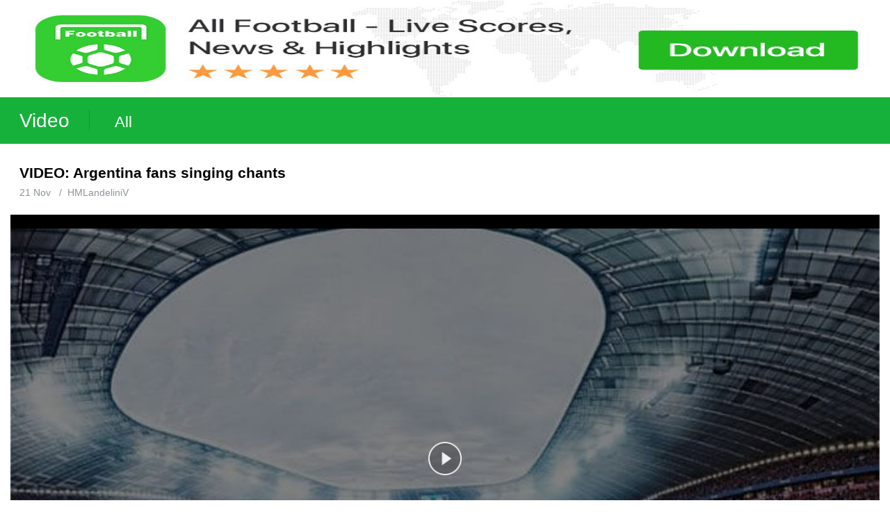

--- FILE ---
content_type: text/html
request_url: https://m.allfootballapp.com/news/All/VIDEO-Argentina-fans-singing-chants/2961628?type=video
body_size: 35663
content:
<!DOCTYPE html>

<html lang="en" data-vue-meta-server-rendered>
<head>
    <meta charset="utf-8">
    <title data-vue-meta="true">VIDEO: Argentina fans singing chants| All Football</title>
    <meta data-vue-meta="true" name="description" content=""/><meta data-vue-meta="true" name="keywords" content="Argentina"/><meta data-vue-meta="true" name="twitter:card" content="summary_large_image"/><meta data-vue-meta="true" name="twitter:site" content="@allfootballapp"/><meta data-vue-meta="true" name="twitter:creator" content="@allfootballapp"/><meta data-vue-meta="true" name="twitter:app:id:ipad" content=""/><meta data-vue-meta="true" name="twitter:title" content="VIDEO: Argentina fans singing chants| All Football"/><meta data-vue-meta="true" name="twitter:description" content="VIDEO: Argentina fans singing chants| All Football"/><meta data-vue-meta="true" name="twitter:image" content="http://img.allfootballapp.com/www/M00/52/A6/rB8CLF1hHy2AWL55AAm0BGPys88585.png"/><meta data-vue-meta="true" name="fb:app_id" content="summary_large_image"/><meta data-vue-meta="true" name="og:url" content="https://m.allfootballapp.com/news/All/VIDEO-Argentina-fans-singing-chants/2961628?type=video"/><meta data-vue-meta="true" name="og:type" content="article"/><meta data-vue-meta="true" name="og:title" content="VIDEO: Argentina fans singing chants| All Football"/><meta data-vue-meta="true" name="og:description" content="VIDEO: Argentina fans singing chants| All Football"/><meta data-vue-meta="true" name="og:image" content="http://img.allfootballapp.com/www/M00/52/A6/rB8CLF1hHy2AWL55AAm0BGPys88585.png"/><meta data-vue-meta="true" name="og:site_name" content="AllfootballOfficial"/>
    <link data-vue-meta="true" rel="amphtml" href="https://m.allfootballapp.com/amp/news/All/VIDEO-Argentina-fans-singing-chants/2961628?type=video"/>
    
    
    
    <meta name="ga-site-verification" content="HwhM9RGv_3VmhZ5ywYqbZUfw" />
    <meta name="msvalidate.01" content="328551E895AF7996BD374404DA6CB425" />
    <meta name="mobile-web-app-capable" content="yes">
    <meta name="apple-mobile-web-app-capable" content="yes">
    <meta name="apple-mobile-web-app-status-bar-style" content="default">
    <meta name="theme-color" content="#2874f0">
    <meta name="apple-mobile-web-app-capable" content="yes">
    <meta name="apple-mobile-web-app-status-bar-style" content="black">
    <meta name="apple-mobile-web-app-title" content="All Football-Lite">

    <link rel="alternate" hreflang="en" href="https://m.allfootballapp.com"/>
    <meta name="viewport" content="width=device-width, initial-scale=1, maximum-scale=1">

    <link rel="manifest" href="./static/manifest.json">
    <link rel="apple-touch-icon" href="./static/logo.png">
    <link rel="apple-touch-icon" sizes="225x225" href="./static/logo.png">
    <link rel="shortcut icon" sizes="48x48" href="./public/favicon.ico">

    <script>
        (function (i, s, o, g, r, a, m) {
            i['GoogleAnalyticsObject'] = r;
            i[r] = i[r] || function () {
                (i[r].q = i[r].q || []).push(arguments);
            }, i[r].l = 1 * new Date();
            a = s.createElement(o),
            m = s.getElementsByTagName(o)[0];
            a.async = 1;
            a.src = g;
            m.parentNode.insertBefore(a, m);
        })(window, document, 'script', 'https://www.google-analytics.com/analytics.js', 'ga');

        window._IS_IN_ALL_FOOTBALL = 'false' === 'true';

        (function () {
            var search = (location.search || '').slice(1);
            var cookie = document.cookie;
            var agent = navigator.userAgent.toLowerCase();
            if (_IS_IN_ALL_FOOTBALL) {
                ga('create', 'UA-86866478-12', 'auto', { 'siteSpeedSampleRate': 100 });
            } else if (location.pathname === '/downloadCoin' || search.indexOf('utm_source=share') > -1 || cookie.indexOf('utm_source=share') > -1) {
                ga('create', 'UA-86866478-15', 'auto', { 'siteSpeedSampleRate': 100 });
            } else if (search.indexOf('utm_source=ALL_FOOTBALL_PWA') > -1 || cookie.indexOf('utm_source=ALL_FOOTBALL_PWA') > -1) {
                ga('create', 'UA-86866478-11', 'auto', { 'siteSpeedSampleRate': 100 });
            } else {
                ga('create', 'UA-86866478-2', 'auto', { 'siteSpeedSampleRate': 100 });
            }
        })();

        ga('send', 'pageview', location.pathname);

        if ('addEventListener' in window) {
            window.addEventListener('beforeinstallprompt', function (e) {
                e.userChoice && e.userChoice.then(function (choiceResult) {
                    ga('send', 'event', 'A2H', choiceResult.outcome);
                });
            });
        }

        !function (f, b, e, v, n, t, s) {
            if (f.fbq) return;
            n = f.fbq = function () {
                n.callMethod ?
                    n.callMethod.apply(n, arguments) : n.queue.push(arguments);
            };
            if (!f._fbq) f._fbq = n;
            n.push = n;
            n.loaded = !0;
            n.version = '2.0';
            n.queue = [];
            t = b.createElement(e);
            t.async = !0;
            t.src = v;
            s = b.getElementsByTagName(e)[0];
            s.parentNode.insertBefore(t, s);
        }(window, document, 'script',
            'https://connect.facebook.net/en_US/fbevents.js');
        fbq('init', '127549641251916');
        fbq('track', 'PageView');
    </script>
<link rel="preload" href="https://allfootball-static.dongqiudi.com/n/dist/static/js/manifest.b55cafd7fdb2198d61ca.js" as="script"><link rel="preload" href="https://allfootball-static.dongqiudi.com/n/dist/static/js/vue.e02990f4731162958e19.js" as="script"><link rel="preload" href="https://allfootball-static.dongqiudi.com/n/dist/static/js/vendor.66962bb3b087f91a7f38.js" as="script"><link rel="preload" href="https://allfootball-static.dongqiudi.com/n/dist/static/js/app.0d2d5955a3495d34bbf2.js" as="script"><link rel="preload" href="https://allfootball-static.dongqiudi.com/n/dist/static/js/1.6fb2e43fb0257184f185.js" as="script"><link rel="prefetch" href="https://allfootball-static.dongqiudi.com/n/dist/static/js/0.9881d92682040c2096b0.js"><link rel="prefetch" href="https://allfootball-static.dongqiudi.com/n/dist/static/js/2.ac5b607607862d05a37a.js"><link rel="prefetch" href="https://allfootball-static.dongqiudi.com/n/dist/static/js/3.68dff2d02a75e41a81bf.js"><link rel="prefetch" href="https://allfootball-static.dongqiudi.com/n/dist/static/js/4.5e2df51e17b50df0d9f1.js"><link rel="prefetch" href="https://allfootball-static.dongqiudi.com/n/dist/static/js/5.03952f794c7943695878.js"><link rel="prefetch" href="https://allfootball-static.dongqiudi.com/n/dist/static/js/6.8b29d1682ec41d4d1964.js"><link rel="prefetch" href="https://allfootball-static.dongqiudi.com/n/dist/static/js/7.61f7ca0971f701855804.js"><link rel="prefetch" href="https://allfootball-static.dongqiudi.com/n/dist/static/js/8.945a2ff4d172d34cb3dd.js"><link rel="prefetch" href="https://allfootball-static.dongqiudi.com/n/dist/static/js/9.864c207f6fa65bd3d8c8.js"><link rel="prefetch" href="https://allfootball-static.dongqiudi.com/n/dist/static/js/10.59bb9d4cbb7a205cc84f.js"><link rel="prefetch" href="https://allfootball-static.dongqiudi.com/n/dist/static/js/11.80609519eb9fb76e7966.js"><link rel="prefetch" href="https://allfootball-static.dongqiudi.com/n/dist/static/js/12.afe46928e9e5f93fada1.js"><link rel="prefetch" href="https://allfootball-static.dongqiudi.com/n/dist/static/js/13.8ab4e668b53d48ca4b83.js"><link rel="prefetch" href="https://allfootball-static.dongqiudi.com/n/dist/static/js/14.c82a2b3df12e0eafe5db.js"><link rel="prefetch" href="https://allfootball-static.dongqiudi.com/n/dist/static/js/15.321876614201e9edf627.js"><style data-vue-ssr-id="39f11079:0 6ad32c7d:0 3d38b7f2:0 1eb036a8:0 1cc57730:0 bdc5a7fa:0 49427c68:0 dd7aff58:0">* {
    margin: 0;
    padding: 0;
}

body {
    margin: 0;
    padding: 0;
    -webkit-touch-callout: none;
    /*font-family: SF UI Display Mediu,Source Han Sans,Arial,Helvetica Neue,Helvetica,sans-serif;*/
    font-family: sans-serif;
    -webkit-font-smoothing: antialiased;
}

html::-webkit-scrollbar {
    display: none;
}

body::-webkit-scrollbar {
    display: none;
}

body, img {
    width: 100%;
}

a {
    text-decoration: none;
}

.fl {
    float: left;
}

.fr {
    float: right;
}

.clearfix:after {
    visibility: hidden;
    display: block;
    font-size: 0;
    content: " ";
    clear: both;
    height: 0;
}

.clear {
    clear: both;
}

@font-face {
    font-family: 'number';
    src: url(https://allfootball-static.dongqiudi.com/n/dist/static/fonts/D-DINExp-Bold.fa367cc.ttf);
}

@media screen and (min-width: 320px) {
    html {
        font-size: 14px;
    }
}

@media screen and (min-width: 360px) {
    html {
        font-size: 16px;
    }
}

/*@media screen and (min-width: 375px) {
    html {font-size: 17px;}
}*/

@media screen and (min-width: 400px) {
    html {
        font-size: 18px;
    }
}

@media screen and (min-width: 440px) {
    html {
        font-size: 20px;
    }
}

@media screen and (min-width: 480px) {
    html {
        font-size: 22px;
    }
}

@media screen and (min-width: 640px) {
    html {
        font-size: 28px;
    }
}
.lx-toast {
    position: fixed;
    bottom: 100px;
    left: 50%;
    box-sizing: border-box;
    max-width: 80%;
    height: 40px;
    line-height: 20px;
    padding: 10px 20px;
    transform: translateX(-50%);
    -webkit-transform: translateX(-50%);
    text-align: center;
    z-index: 9999;
    font-size: 14px;
    color: #fff;
    border-radius: 5px;
    background: rgba(0, 0, 0, 0.7);
    animation: show-toast .5s;
    -webkit-animation: show-toast .5s;
    overflow: hidden;
    text-overflow: ellipsis;
    white-space: nowrap;
}

.lx-toast.lx-word-wrap {
    width: 80%;
    white-space: inherit;
    height: auto;
}

.lx-toast.lx-toast-top {
    top: 50px;
    bottom: inherit;
}

.lx-toast.lx-toast-center {
    top: 50%;
    margin-top: -20px;
    bottom: inherit;
}

@keyframes show-toast {
    from {
        opacity: 0;
        transform: translate(-50%, -10px);
        -webkit-transform: translate(-50%, -10px);
    }
    to {
        opacity: 1;
        transform: translate(-50%, 0);
        -webkit-transform: translate(-50%, 0);
    }
}

.lx-load-mark {
    position: fixed;
    left: 0;
    top: 0;
    width: 100%;
    height: 100%;
    z-index: 9999;
}

.lx-load-box {
    position: fixed;
    z-index: 3;
    width: 7.6em;
    min-height: 7.6em;
    top: 180px;
    left: 50%;
    margin-left: -3.8em;
    background: rgba(0, 0, 0, 0.7);
    text-align: center;
    border-radius: 5px;
    color: #FFFFFF;
}

.lx-load-content {
    margin-top: 64%;
    font-size: 14px;
}

.lx-loading {
    position: absolute;
    width: 0px;
    left: 50%;
    top: 38%;
}

.loading_leaf {
    position: absolute;
    top: -1px;
    opacity: 0.25;
}

.loading_leaf:before {
    content: " ";
    position: absolute;
    width: 9.14px;
    height: 3.08px;
    background: #d1d1d5;
    box-shadow: rgba(0, 0, 0, 0.0980392) 0px 0px 1px;
    border-radius: 1px;
    -webkit-transform-origin: left 50% 0px;
    transform-origin: left 50% 0px;
}

.loading_leaf_0 {
    -webkit-animation: opacity-0 1.25s linear infinite;
    animation: opacity-0 1.25s linear infinite;
}

.loading_leaf_0:before {
    -webkit-transform: rotate(0deg) translate(7.92px, 0px);
    transform: rotate(0deg) translate(7.92px, 0px);
}

.loading_leaf_1 {
    -webkit-animation: opacity-1 1.25s linear infinite;
    animation: opacity-1 1.25s linear infinite;
}

.loading_leaf_1:before {
    -webkit-transform: rotate(30deg) translate(7.92px, 0px);
    transform: rotate(30deg) translate(7.92px, 0px);
}

.loading_leaf_2 {
    -webkit-animation: opacity-2 1.25s linear infinite;
    animation: opacity-2 1.25s linear infinite;
}

.loading_leaf_2:before {
    -webkit-transform: rotate(60deg) translate(7.92px, 0px);
    transform: rotate(60deg) translate(7.92px, 0px);
}

.loading_leaf_3 {
    -webkit-animation: opacity-3 1.25s linear infinite;
    animation: opacity-3 1.25s linear infinite;
}

.loading_leaf_3:before {
    -webkit-transform: rotate(90deg) translate(7.92px, 0px);
    transform: rotate(90deg) translate(7.92px, 0px);
}

.loading_leaf_4 {
    -webkit-animation: opacity-4 1.25s linear infinite;
    animation: opacity-4 1.25s linear infinite;
}

.loading_leaf_4:before {
    -webkit-transform: rotate(120deg) translate(7.92px, 0px);
    transform: rotate(120deg) translate(7.92px, 0px);
}

.loading_leaf_5 {
    -webkit-animation: opacity-5 1.25s linear infinite;
    animation: opacity-5 1.25s linear infinite;
}

.loading_leaf_5:before {
    -webkit-transform: rotate(150deg) translate(7.92px, 0px);
    transform: rotate(150deg) translate(7.92px, 0px);
}

.loading_leaf_6 {
    -webkit-animation: opacity-6 1.25s linear infinite;
    animation: opacity-6 1.25s linear infinite;
}

.loading_leaf_6:before {
    -webkit-transform: rotate(180deg) translate(7.92px, 0px);
    transform: rotate(180deg) translate(7.92px, 0px);
}

.loading_leaf_7 {
    -webkit-animation: opacity-7 1.25s linear infinite;
    animation: opacity-7 1.25s linear infinite;
}

.loading_leaf_7:before {
    -webkit-transform: rotate(210deg) translate(7.92px, 0px);
    transform: rotate(210deg) translate(7.92px, 0px);
}

.loading_leaf_8 {
    -webkit-animation: opacity-8 1.25s linear infinite;
    animation: opacity-8 1.25s linear infinite;
}

.loading_leaf_8:before {
    -webkit-transform: rotate(240deg) translate(7.92px, 0px);
    transform: rotate(240deg) translate(7.92px, 0px);
}

.loading_leaf_9 {
    -webkit-animation: opacity-9 1.25s linear infinite;
    animation: opacity-9 1.25s linear infinite;
}

.loading_leaf_9:before {
    -webkit-transform: rotate(270deg) translate(7.92px, 0px);
    transform: rotate(270deg) translate(7.92px, 0px);
}

.loading_leaf_10 {
    -webkit-animation: opacity-10 1.25s linear infinite;
    animation: opacity-10 1.25s linear infinite;
}

.loading_leaf_10:before {
    -webkit-transform: rotate(300deg) translate(7.92px, 0px);
    transform: rotate(300deg) translate(7.92px, 0px);
}

.loading_leaf_11 {
    -webkit-animation: opacity-11 1.25s linear infinite;
    animation: opacity-11 1.25s linear infinite;
}

.loading_leaf_11:before {
    -webkit-transform: rotate(330deg) translate(7.92px, 0px);
    transform: rotate(330deg) translate(7.92px, 0px);
}

@-webkit-keyframes opacity-0 {
    0% {
        opacity: 0.25;
    }
    0.01% {
        opacity: 0.25;
    }
    0.02% {
        opacity: 1;
    }
    60.01% {
        opacity: 0.25;
    }
    100% {
        opacity: 0.25;
    }
}

@-webkit-keyframes opacity-1 {
    0% {
        opacity: 0.25;
    }
    8.34333% {
        opacity: 0.25;
    }
    8.35333% {
        opacity: 1;
    }
    68.3433% {
        opacity: 0.25;
    }
    100% {
        opacity: 0.25;
    }
}

@-webkit-keyframes opacity-2 {
    0% {
        opacity: 0.25;
    }
    16.6767% {
        opacity: 0.25;
    }
    16.6867% {
        opacity: 1;
    }
    76.6767% {
        opacity: 0.25;
    }
    100% {
        opacity: 0.25;
    }
}

@-webkit-keyframes opacity-3 {
    0% {
        opacity: 0.25;
    }
    25.01% {
        opacity: 0.25;
    }
    25.02% {
        opacity: 1;
    }
    85.01% {
        opacity: 0.25;
    }
    100% {
        opacity: 0.25;
    }
}

@-webkit-keyframes opacity-4 {
    0% {
        opacity: 0.25;
    }
    33.3433% {
        opacity: 0.25;
    }
    33.3533% {
        opacity: 1;
    }
    93.3433% {
        opacity: 0.25;
    }
    100% {
        opacity: 0.25;
    }
}

@-webkit-keyframes opacity-5 {
    0% {
        opacity: 0.270958333333333;
    }
    41.6767% {
        opacity: 0.25;
    }
    41.6867% {
        opacity: 1;
    }
    1.67667% {
        opacity: 0.25;
    }
    100% {
        opacity: 0.270958333333333;
    }
}

@-webkit-keyframes opacity-6 {
    0% {
        opacity: 0.375125;
    }
    50.01% {
        opacity: 0.25;
    }
    50.02% {
        opacity: 1;
    }
    10.01% {
        opacity: 0.25;
    }
    100% {
        opacity: 0.375125;
    }
}

@-webkit-keyframes opacity-7 {
    0% {
        opacity: 0.479291666666667;
    }
    58.3433% {
        opacity: 0.25;
    }
    58.3533% {
        opacity: 1;
    }
    18.3433% {
        opacity: 0.25;
    }
    100% {
        opacity: 0.479291666666667;
    }
}

@-webkit-keyframes opacity-8 {
    0% {
        opacity: 0.583458333333333;
    }
    66.6767% {
        opacity: 0.25;
    }
    66.6867% {
        opacity: 1;
    }
    26.6767% {
        opacity: 0.25;
    }
    100% {
        opacity: 0.583458333333333;
    }
}

@-webkit-keyframes opacity-9 {
    0% {
        opacity: 0.687625;
    }
    75.01% {
        opacity: 0.25;
    }
    75.02% {
        opacity: 1;
    }
    35.01% {
        opacity: 0.25;
    }
    100% {
        opacity: 0.687625;
    }
}

@-webkit-keyframes opacity-10 {
    0% {
        opacity: 0.791791666666667;
    }
    83.3433% {
        opacity: 0.25;
    }
    83.3533% {
        opacity: 1;
    }
    43.3433% {
        opacity: 0.25;
    }
    100% {
        opacity: 0.791791666666667;
    }
}

@-webkit-keyframes opacity-11 {
    0% {
        opacity: 0.895958333333333;
    }
    91.6767% {
        opacity: 0.25;
    }
    91.6867% {
        opacity: 1;
    }
    51.6767% {
        opacity: 0.25;
    }
    100% {
        opacity: 0.895958333333333;
    }
}
.operamini-tips[data-v-c650d308]{background:#ff0;text-align:center;font-weight:700}.links[data-v-c650d308]{font-size:14px;padding:0 15px;color:#fff}.links a[data-v-c650d308]{color:#fff}
#download-popup[data-v-5ff868c8]{position:fixed;top:0;bottom:0;left:0;right:0;z-index:10000;background-color:rgba(0,0,0,.6)}#download-popup .popup-body[data-v-5ff868c8]{position:relative;width:75%;height:200px;margin:0 auto;margin-top:10rem;background-size:100%}#download-popup .popup-body-head[data-v-5ff868c8]{display:block;width:140px;margin:0 auto}#download-popup .popup-body-content[data-v-5ff868c8]{margin-top:-45px;padding-bottom:10px;border-radius:5px;background:#fff}#download-popup .popup-body-clsoe[data-v-5ff868c8]{position:absolute;top:-.5rem;right:-.5rem;width:2.6rem;height:2.6rem;line-height:1.6rem}#download-popup .popup-body-go[data-v-5ff868c8]{display:block;width:90%;height:2.6rem;margin:0 auto;margin-top:5px;color:#fff;text-align:center;line-height:2.6rem;border-radius:5px;font-weight:800;background-color:#25c023}#download-popup .popup-body-text[data-v-5ff868c8]{padding:0 10px;padding-top:50px;margin-bottom:15px;text-align:center;font-size:1rem}
.title{margin:0;padding:0;height:5rem;background:#fff}.title img,.title p{display:block;height:5rem}.title img{width:100%}
.clearfix[data-v-05d89b0f]:after{visibility:hidden;display:block;font-size:0;content:" ";clear:both;height:0}.clearfix[data-v-05d89b0f]{*zoom:1}.clear[data-v-05d89b0f]{clear:both}.navBread[data-v-05d89b0f]{width:100%;height:2.4rem;background:#16b13a;color:#fff;line-height:2.4rem}.navBread a[data-v-05d89b0f]{padding:0 1rem;text-decoration:none;color:#fff;font-size:.8rem}.navBread .match[data-v-05d89b0f]{font-size:1rem;border-right:1px solid #119730}header[data-v-05d89b0f]{margin:1rem 1rem 0}header h1[data-v-05d89b0f]{font-size:21px;font-weight:700;padding:0;margin:0;line-height:1.3}header h2[data-v-05d89b0f]{line-height:20px;font-size:14px;padding:5px 0 0;font-weight:400;margin:0;color:#8c9399}header time[data-v-05d89b0f]{font-size:14px;display:inline-block;padding:0;vertical-align:top}.afHao[data-v-05d89b0f]{margin-top:15px}.userInfor[data-v-05d89b0f]{float:left}.userInfor dt[data-v-05d89b0f]{float:left;width:30px;height:30px;display:inline-block;margin-right:6px}.userInfor dt img[data-v-05d89b0f]{width:100%;height:100%;display:block;border-radius:50%}.userInfor dd[data-v-05d89b0f]{float:left}.userInfor dd p[data-v-05d89b0f]{font-size:13px;color:#2d2f32;line-height:1.2}.afhTime[data-v-05d89b0f]{font-size:12px!important;color:#8c9399!important}.afh_follow[data-v-05d89b0f]{border-radius:2px;height:21px;margin-right:11px;font-size:12px;line-height:21px;color:#16b13a;text-align:center;display:block;float:right;padding:2px 11px;border:1px solid #16b13a}.grayWord[data-v-05d89b0f]{color:#8c9399!important;border:1px solid #8c9399!important}
.main article{margin:0 15px 15px;font-size:17px}article .download{text-align:center;display:block;margin:10px auto -20px;font-weight:700;text-decoration:underline}article p{line-height:30px;margin:22px 0;word-wrap:break-word}article .con{margin-top:20px}article h2,article h3{line-height:1.5;font-weight:600;margin:10px 0;padding:0 0 0 10px;position:relative;color:#333}article h2{font-size:19px}article h3{font-size:17px}article h2 .border,article h3 .border{height:6px;width:6px;border-radius:50%;display:block;position:absolute;top:9px;left:0;background:#16b13a}article img{display:block;margin:24px auto;width:100%;background:#efefef no-repeat 50%;background-size:118px}article img.data-gif-src{width:100%}article video{display:block;width:100%;margin:0;background:#3e3e3e no-repeat 50%;background-size:118px;border-radius:1px;-moz-border-radius:1px;-webkit-border-radius:1px}article a{color:#399e5c}.media-container{margin:0 auto}.img-container,.media-container{display:block;position:relative;z-index:1000}.img-container{margin:20px auto 10px;min-height:46px}.img-container.off{background:url(https://allfootball-static.dongqiudi.com/n/dist/static/img/img_holder_off.5467eac.png) 50% no-repeat #e9e9e9;background-size:auto 46px}.img-container.loading,.img-container.off{height:200px}.img-container.loading{z-index:1000;position:relative;background:url(https://allfootball-static.dongqiudi.com/n/dist/static/img/loading_circle.eeb3dd9.gif) #e9e9e9 no-repeat 50%;background-size:20px 20px}.media-loader{background:url(https://allfootball-static.dongqiudi.com/n/dist/static/img/loading_circle.eeb3dd9.gif) #e9e9e9 no-repeat 50%;opacity:.3;-webkit-opacity:.3;-moz-opacity:.3;background-size:20px 20px}.media-holder,.media-loader{position:absolute;left:0;top:0;z-index:999;width:100%;height:100%}.media-holder{background:url(https://allfootball-static.dongqiudi.com/n/dist/static/img/play@80x80.591d439.png) no-repeat 50%;background-size:40px 40px}.media-label{position:absolute;top:0;left:0;background:url([data-uri]) 0 0 no-repeat;width:33px;height:33px;background-size:100% 100%;text-indent:1000px}.media-loading{background:url(https://allfootball-static.dongqiudi.com/n/dist/static/img/loading_circle.eeb3dd9.gif) #e9e9e9 no-repeat 50%;filter:alpha(opacity=30);opacity:.3;background-size:20px 20px}.img-off-holder{width:100%;height:auto;text-align:center;display:table-cell;vertical-align:middle}article .video{position:relative}article .video .mask{width:100%;height:100%;position:absolute;top:0;left:0;background:url(https://allfootball-static.dongqiudi.com/n/dist/static/img/icon_playing.6bf00be.png) 50% no-repeat rgba(0,0,0,.5);background-size:auto 20px;z-index:10000;display:none}.media-container-video{background-repeat:no-repeat;background-position:50%;background-size:cover;background-color:rgba(0,0,0,.5);border-bottom:20px solid #000;border-top:20px solid #000;width:100%;background-image:url(https://allfootball-static.dongqiudi.com/web-new/static/api/images/video_off_holder.png)}.media-holder-video{background:url(https://allfootball-static.dongqiudi.com/web-new/static/api/images/video_play.png) no-repeat 50%;background-size:48px auto}.fade-enter-active{transition:opacity 1.5s}.fade-enter{opacity:0}a.product_box:visited{color:#333}.audio{background-color:#fff;overflow:hidden;padding:4px;position:relative;margin:24px auto;border:1px solid #e9e9e9;height:40px}.audio a{width:40px;height:40px;float:right;margin-top:-43px}.audio a.play{background:url([data-uri]) 50% no-repeat;background-size:12px}.audio a.pause{background:url([data-uri]) 50% no-repeat;background-size:12px}.audio .main{padding-left:50px;background:url([data-uri]) 0 0 no-repeat;background-size:40px 40px}.audio .main h3{height:24px;line-height:24px;font-size:14px;color:#2d2f32;font-weight:400;margin:0;padding:0}.audio .main p{height:20px;line-height:20px;font-size:12px;color:#8c9399;margin:0;padding:0}.audio .progress{position:absolute;height:2px;bottom:0;left:0;z-index:100;background:#55c818}.audio audio{position:absolute;display:none}.vote_box{position:relative;border:1px solid #eff1f4;margin:50px 0 35px}.vote_box h4{position:absolute;top:-37px;width:100%;line-height:20px;height:20px;left:0;text-align:center}.vote_box span{display:inline-block;font-size:16px;padding:0 10px;background:#fff;color:#2d2f32}.vote_box dl{margin:0;padding:0}.vote_box dt{line-height:20px;padding:20px 0 12px 12px;font-size:16px;color:#2d2f32;text-align:left}.vote .radio dt span{fonts-size:14px}.vote_box dd{padding:13px 10px 13px 40px;line-height:24px;border-top:1px solid #eff1f4;position:relative;font-size:16px;color:#2d2f32}.vote_box .re dd{padding:10px}.vote_box h3{color:#5b6463;line-height:20px;font-size:14px;margin:0 0 1px;padding:0 26px 0 0;position:relative;font-weight:400}.vote_box .re h3{color:#2d2f32}.vote_box h3 span{color:#2d2f32;position:absolute;bottom:8px;right:0;width:26px;text-align:right;height:14px;line-height:14px;left:auto;top:auto}.vote_box h3 em{color:#fff;background:#ff8d06;padding:0 3px;border-radius:2px;font-size:10px;line-height:16px;height:16px;display:inline-block;-webkit-transform-origin:0 0;-ms-transform-origin:0 0;-webkit-transform:scale(.75);transform:scale(.75);font-style:normal;font-weight:400}.vote_box div.rank{width:100%;height:16px;line-height:16px;background:#eff1f4}.vote_box div.bar{background:#4ccf6c;height:16px;line-height:16px}.vote_box div.voted{background:#ff8d06}.vote_box dd span.tag{position:absolute;width:12px;line-height:20px;height:12px;border:1px solid #8dc99b;top:18px;left:15px;padding:0}.vote_box .checkbox span.tag{border-radius:5px}.vote_box .checkbox dd.checked span.tag{background:url([data-uri]) 50% no-repeat;border:0;padding:1px;border-radius:0;background-size:100% 100%}.vote_box .radio span.tag{border-radius:20px}.vote_box .radio dd.checked span.tag{background:url([data-uri]) 50% no-repeat;border:0;padding:1px;border-radius:0;background-size:100% 100%}.vote_box .text{padding:13px 0;text-align:center;line-height:21px;border-top:1px solid #ebebeb;font-size:15px}.vote_box .text p{text-align:center;margin:0;font-size:15px;color:#2d2f32}.vote_box .text span{display:inline-block;max-width:100px;height:20px;line-height:20px;overflow:hidden;text-overflow:ellipsis;vertical-align:top}.vote_box a.btn{display:block;width:90px;background:#16b13a;margin:0 auto;color:#fff;text-align:center;height:35px;font-size:15px;line-height:35px;padding:0;border-radius:3px;text-decoration:none}.tips{margin-top:-20px;color:#888}.tips,.tips_v{display:block;width:100%;font-size:.8em;line-height:1.5}.tips_v{color:#8c9399}.declare{margin:0;padding:0;color:gray;font-size:14px;width:100%;text-align:left}.declare a{color:#91989d;font-size:13px;margin:10px 0;display:block}.declare a:before{content:"";display:inline-block;background:url([data-uri]) 50% no-repeat;background-size:12px auto;width:12px;margin-right:4px;height:15px;top:2px;position:relative}.afhaoBottom{margin:0;height:auto}.afhaoAbout{float:left;margin:0}.afhaoAbout img{width:14px;height:14px;border-radius:50%;display:inline-block;min-height:14px;background:none;margin-right:2px;position:relative;top:3px;margin:0 6px 0 0}.afhaoAbout span{font-size:12px;color:#91989d}.afhaoReport{float:right;margin:0}.afhaoReport img{width:14px;height:14px;border-radius:50%;display:inline-block;min-height:12px;background:none;margin-right:2px;position:relative;top:3px;margin:0}.afhaoReport span{font-size:12px;color:#91989d}
.infos{margin:0 15px;padding:0}.infos p{margin:5px 0}#channels{padding:5px 0 34px;font-size:13px;color:#8c9399;line-height:34px}#channels a{display:inline-block;position:relative;bottom:2px;padding:4px 8px;margin:0 5px 0 0;line-height:16px;background:#eff1f4;border-radius:2px;vertical-align:middle;height:16px;color:#606369;-webkit-tap-highlight-color:rgba(0,0,0,0)}.column-ad{margin:0 15px 29px}.column-ad a{display:block;width:100%;-webkit-tap-highlight-color:transparent;-webkit-touch-callout:none;-webkit-user-select:none;-moz-user-select:none;-ms-user-select:none;user-select:none}.column-ad img{width:100%;margin:0;padding:0}</style></head>
<body data-vue-meta="">
<div id="app" data-server-rendered="true"><!----> <div id="mainwrap" class="main" data-v-c650d308><div id="download-popup" style="display:none;" data-v-5ff868c8 data-v-c650d308><div class="popup-body" data-v-5ff868c8><img src="https://allfootball-static.dongqiudi.com/n/dist/static/img/start_icon.c1b2864.png" alt class="popup-body-head" data-v-5ff868c8> <div class="popup-body-content" data-v-5ff868c8><p class="popup-body-text" data-v-5ff868c8>Download All Football App to enjoy the best football experience</p> <span class="popup-body-go" style="display:;" data-v-5ff868c8>GO NOW</span></div> <img src="https://allfootball-static.dongqiudi.com/n/dist/static/img/close_icon.9c943d6.png" class="popup-body-clsoe" data-v-5ff868c8></div></div> <!----> <div id="headwrap" class="title" data-v-c650d308><p><img src="//allfootball-static.dongqiudi.com/n/dist/static/img/header.93b20d6.png" alt="download All Football App" width="100%"></p></div> <div data-v-05d89b0f data-v-c650d308><p class="navBread" style="display:;" data-v-05d89b0f><a href="/video" class="match" data-v-05d89b0f>Video</a> <a href="/video/All" data-v-05d89b0f>All</a></p> <header class="pad15" data-v-05d89b0f><h1 data-v-05d89b0f>VIDEO: Argentina fans singing chants</h1> <div data-v-05d89b0f><h2 data-v-05d89b0f><time data-v-05d89b0f>21 Nov</time>
                  /  <span data-v-05d89b0f>HMLandeliniV</span></h2></div></header></div> <article data-v-c650d308><div id="articleMain" class="con"><div><p><div class="video" mode="" ios_mode="player" android_mode="player" site="af" src="https://oss-input-video.allfootballapp.com/resource/2376d128e00bd47f20ef090bbc4ba43b.mp4" title="" thumb="" archive_id="2961628" hash="a5a9de09b45e1a05025a73c39354c2d2" video_duration="00:32" video_size="9574201"></div></p></div> </div> <div class="declare"><p><a href="https://api.allfootballapp.com/about/copyright">Copyright Declaration</a></p></div></article> <div data-v-c650d308><div class="infos"><div id="channels">
            Related：
            <a href="javascript:void(0);">Argentina</a></div></div> <!----></div> <!----> <!----> <!----> <div class="links" data-v-c650d308>Links：<a href="http://footballlive.cc/" data-v-c650d308>Football Live | Football Results | Player Scored</a></div></div></div><script>window.__INITIAL_STATE__={"articlebody":{"2961628":{"article_id":2961628,"title":"VIDEO: Argentina fans singing chants","time":"21 Nov","writer":"HMLandeliniV","body":"\u003Cp\u003E\u003Cdiv class=\"video\" mode=\"\" ios_mode=\"player\" android_mode=\"player\" site=\"af\" src=\"https:\u002F\u002Foss-input-video.allfootballapp.com\u002Fresource\u002F2376d128e00bd47f20ef090bbc4ba43b.mp4\" title=\"\" thumb=\"\" archive_id=\"2961628\" hash=\"a5a9de09b45e1a05025a73c39354c2d2\" video_duration=\"00:32\" video_size=\"9574201\"\u003E\u003C\u002Fdiv\u003E\u003C\u002Fp\u003E","insert_comment":0,"copyright":"allfootball:\u002F\u002F\u002Furl\u002Fhttps:\u002F\u002Fn.allfootballapp.com\u002Fv2\u002Fcopyright?language=en","new_video_detail":"1","type":"video","collection_type":null,"pid":"0","infos":{"channels":[{"tag":"Argentina","href":"allfootball:\u002F\u002F\u002Fteam\u002F50000067","sd_id":"67","thumb":"https:\u002F\u002Fsd.qunliao.info\u002Ffastdfs3\u002FM00\u002FB5\u002F72\u002FChOxM1xC2A-AI_uOAAAHB-5pMAU501.png"}],"column":[]},"speech":{"url_mp3":"","url_m3u8":"","size":"0KB","duration":""},"is_show_share":1,"afh_info":[]}},"relative":{},"comments":{},"oddsChange":[],"navStore":{"homeSubTabList":[{"label":"Headline","urlApi":"https:\u002F\u002Fm-api.allfootballapp.com\u002Fm\u002Fapp\u002Ftabs\u002F1.json"},{"label":"Transfers","urlApi":"https:\u002F\u002Fm-api.allfootballapp.com\u002Fm\u002Fapp\u002Ftabs\u002F2.json"},{"label":"EPL","urlApi":"https:\u002F\u002Fm-api.allfootballapp.com\u002Fm\u002Fapp\u002Ftabs\u002F4.json"},{"label":"La Liga","urlApi":"https:\u002F\u002Fm-api.allfootballapp.com\u002Fm\u002Fapp\u002Ftabs\u002F5.json"},{"label":"Bundesliga","urlApi":"https:\u002F\u002Fm-api.allfootballapp.com\u002Fm\u002Fapp\u002Ftabs\u002F6.json"},{"label":"Serie A","urlApi":"https:\u002F\u002Fm-api.allfootballapp.com\u002Fm\u002Fapp\u002Ftabs\u002F7.json"},{"label":"Depth","urlApi":"https:\u002F\u002Fm-api.allfootballapp.com\u002Fm\u002Fapp\u002Ftabs\u002F3.json"}],"matchSubTabList":[{"label":"Main","urlApi":"https:\u002F\u002Fm-api.allfootballapp.com\u002Fm\u002Fdata\u002Ftab\u002Fimportant"},{"label":"Global","urlApi":"https:\u002F\u002Fm-api.allfootballapp.com\u002Fm\u002Fdata\u002Ftab\u002Fglobal"},{"label":"EPL","urlApi":"https:\u002F\u002Fm-api.allfootballapp.com\u002Fm\u002Fdata\u002Ftab\u002Fleague\u002F4"},{"label":"La Liga","urlApi":"https:\u002F\u002Fm-api.allfootballapp.com\u002Fm\u002Fdata\u002Ftab\u002Fleague\u002F3"},{"label":"Bundesliga","urlApi":"https:\u002F\u002Fm-api.allfootballapp.com\u002Fm\u002Fdata\u002Ftab\u002Fleague\u002F5"},{"label":"Serie A","urlApi":"https:\u002F\u002Fm-api.allfootballapp.com\u002Fm\u002Fdata\u002Ftab\u002Fleague\u002F9"},{"label":"Ligue 1","urlApi":"https:\u002F\u002Fm-api.allfootballapp.com\u002Fm\u002Fdata\u002Ftab\u002Fleague\u002F12"}],"statsSubTabList":[],"videoSubTabList":[],"subtitChoose":"Headline","thirdTitChoose":""},"matchListStore":{"noDataMode":false,"loadingShow":false,"downloadFooterShow":true,"currentListData":[{"relate_type":"match","relate_id":"54344993","match_id":"54344993","competition_id":"351","competition_name":"Africa Cup of Nations","gameweek":"","round_name":"","status":"Played","minute":"90","playing_time":"90","suretime":true,"date_utc":"2026-01-17","time_utc":"16:00:00","start_play":"2026-01-17 16:00:00","sort_timestamp":1768636800,"team_A_id":"50000511","team_A_name":"Egypt","team_A_logo":"http:\u002F\u002Fimg-sd.allfootballapp.com\u002Ffastdfs3\u002FM00\u002FB5\u002F75\u002FChOxM1xC2FSAG-vgAAAEuBDOMI0727.png","team_B_id":"50001344","team_B_name":"Nigeria","team_B_logo":"http:\u002F\u002Fimg-sd.allfootballapp.com\u002Ffastdfs3\u002FM00\u002FB5\u002F7B\u002FChOxM1xC2N-ACPDuAAAA377hxQs098.png","fs_A":"2","fs_B":"4","ets_A":"0","ets_B":"0","ps_A":"2","ps_B":"4","tv_source":"","animation":false,"highlight":true,"TVList":"","videoFlag":false,"webLivingFlag":true,"matchAnalysis":{"url":"https:\u002F\u002Fn.allfootballapp.com\u002Fv2\u002FpreAnalysis?matchId=54344993"},"matchSK":{"url":"https:\u002F\u002Fn.allfootballapp.com\u002Fv2\u002Foverview?matchId=54344993"},"matchOdds":{"url":"https:\u002F\u002Fn.allfootballapp.com\u002Fv2\u002Fodds?matchId=54344993"},"lottery_url":"https:\u002F\u002Fm.allfootballapp.com\u002Fv2\u002FlotteryQuiz?matchId=4344993","soc_url":"https:\u002F\u002Fm.allfootballapp.com\u002Fv2\u002FsocQuiz?matchId=4344993","isLastEnd":false,"localdate":{"local_ymd":"2026-01-18","local_hms":"00:00","local_day":"Yesterday"}},{"relate_type":"match","relate_id":"54149274","match_id":"54149274","competition_id":"9","competition_name":"Serie A","gameweek":"21","round_name":"R","status":"Played","minute":"90","playing_time":"90","suretime":true,"date_utc":"2026-01-17","time_utc":"17:00:00","start_play":"2026-01-17 17:00:00","sort_timestamp":1768640400,"team_A_id":"50001068","team_A_name":"Napoli","team_A_logo":"https:\u002F\u002Fsd.qunliao.info\u002Ffastdfs7\u002FM00\u002FDE\u002F88\u002FrBUBsmjNOwyAbE5OAAAy9pt4Xpg151.png","team_B_id":"50004293","team_B_name":"Sassuolo","team_B_logo":"https:\u002F\u002Fsd.qunliao.info\u002Ffastdfs3\u002FM00\u002FB5\u002F85\u002FChOxM1xC2fiAC9EEAAAYEZ0FJFQ262.png","fs_A":"1","fs_B":"0","ets_A":"","ets_B":"","ps_A":"","ps_B":"","tv_source":"","animation":false,"highlight":true,"TVList":"","videoFlag":false,"webLivingFlag":true,"matchAnalysis":{"url":"https:\u002F\u002Fn.allfootballapp.com\u002Fv2\u002FpreAnalysis?matchId=54149274"},"matchSK":{"url":"https:\u002F\u002Fn.allfootballapp.com\u002Fv2\u002Foverview?matchId=54149274"},"matchOdds":{"url":"https:\u002F\u002Fn.allfootballapp.com\u002Fv2\u002Fodds?matchId=54149274"},"lottery_url":"https:\u002F\u002Fm.allfootballapp.com\u002Fv2\u002FlotteryQuiz?matchId=4149274","soc_url":"https:\u002F\u002Fm.allfootballapp.com\u002Fv2\u002FsocQuiz?matchId=4149274","isLastEnd":false,"localdate":{"local_ymd":"2026-01-18","local_hms":"01:00","local_day":"Yesterday"}},{"relate_type":"match","relate_id":"54154443","match_id":"54154443","competition_id":"4","competition_name":"EPL","gameweek":"22","round_name":"R","status":"Played","minute":"90","playing_time":"90","suretime":true,"date_utc":"2026-01-17","time_utc":"17:30:00","start_play":"2026-01-17 17:30:00","sort_timestamp":1768642200,"team_A_id":"50000547","team_A_name":"Nottingham Forest","team_A_logo":"https:\u002F\u002Fsd.qunliao.info\u002Ffastdfs6\u002FM00\u002FA8\u002F4F\u002FrBUESWKVj5qAOY91AAAW8_OGaQU005.png","team_B_id":"50000513","team_B_name":"Arsenal","team_B_logo":"https:\u002F\u002Fsd.qunliao.info\u002Ffastdfs5\u002FM00\u002F04\u002FC8\u002FrB8BO15q_yaAdgetAABZZa53gBI322.png","fs_A":"0","fs_B":"0","ets_A":"","ets_B":"","ps_A":"","ps_B":"","tv_source":"","animation":false,"highlight":true,"TVList":"","videoFlag":false,"webLivingFlag":true,"matchAnalysis":{"url":"https:\u002F\u002Fn.allfootballapp.com\u002Fv2\u002FpreAnalysis?matchId=54154443"},"matchSK":{"url":"https:\u002F\u002Fn.allfootballapp.com\u002Fv2\u002Foverview?matchId=54154443"},"matchOdds":{"url":"https:\u002F\u002Fn.allfootballapp.com\u002Fv2\u002Fodds?matchId=54154443"},"lottery_url":"https:\u002F\u002Fm.allfootballapp.com\u002Fv2\u002FlotteryQuiz?matchId=4154443","soc_url":"https:\u002F\u002Fm.allfootballapp.com\u002Fv2\u002FsocQuiz?matchId=4154443","isLastEnd":false,"localdate":{"local_ymd":"2026-01-18","local_hms":"01:30","local_day":"Yesterday"}},{"relate_type":"match","relate_id":"54162043","match_id":"54162043","competition_id":"5","competition_name":"Bundesliga","gameweek":"18","round_name":"R","status":"Played","minute":"90","playing_time":"90","suretime":true,"date_utc":"2026-01-17","time_utc":"17:30:00","start_play":"2026-01-17 17:30:00","sort_timestamp":1768642200,"team_A_id":"50008568","team_A_name":"Leipzig","team_A_logo":"https:\u002F\u002Fsd.qunliao.info\u002Ffastdfs6\u002FM00\u002F42\u002F6C\u002FrBUESWFBX_KAOY8gAAA55rMy1X0686.png","team_B_id":"50000804","team_B_name":"Bayern","team_B_logo":"https:\u002F\u002Fsd.qunliao.info\u002Ffastdfs7\u002FM00\u002FBD\u002FE4\u002FrBUBsmcQfhaAYw-EAACQ93M4aCY929.png","fs_A":"1","fs_B":"5","ets_A":"","ets_B":"","ps_A":"","ps_B":"","tv_source":"","animation":false,"highlight":true,"TVList":"","videoFlag":false,"webLivingFlag":true,"matchAnalysis":{"url":"https:\u002F\u002Fn.allfootballapp.com\u002Fv2\u002FpreAnalysis?matchId=54162043"},"matchSK":{"url":"https:\u002F\u002Fn.allfootballapp.com\u002Fv2\u002Foverview?matchId=54162043"},"matchOdds":{"url":"https:\u002F\u002Fn.allfootballapp.com\u002Fv2\u002Fodds?matchId=54162043"},"lottery_url":"https:\u002F\u002Fm.allfootballapp.com\u002Fv2\u002FlotteryQuiz?matchId=4162043","soc_url":"https:\u002F\u002Fm.allfootballapp.com\u002Fv2\u002FsocQuiz?matchId=4162043","isLastEnd":false,"localdate":{"local_ymd":"2026-01-18","local_hms":"01:30","local_day":"Yesterday"}},{"relate_type":"match","relate_id":"54149257","match_id":"54149257","competition_id":"9","competition_name":"Serie A","gameweek":"21","round_name":"R","status":"Played","minute":"90","playing_time":"90","suretime":true,"date_utc":"2026-01-17","time_utc":"19:45:00","start_play":"2026-01-17 19:45:00","sort_timestamp":1768650300,"team_A_id":"50001054","team_A_name":"Cagliari","team_A_logo":"https:\u002F\u002Fsd.qunliao.info\u002Ffastdfs3\u002FM00\u002FB5\u002F79\u002FChOxM1xC2K2ADVZiAAAcbj_bUNA671.png","team_B_id":"50001040","team_B_name":"Juventus","team_B_logo":"https:\u002F\u002Fsd.qunliao.info\u002Ffastdfs5\u002FM00\u002F26\u002F03\u002FrB8BO18EiLyAGX4MAAAQluMln8g736.png","fs_A":"1","fs_B":"0","ets_A":"","ets_B":"","ps_A":"","ps_B":"","tv_source":"","animation":false,"highlight":true,"TVList":"","videoFlag":false,"webLivingFlag":true,"matchAnalysis":{"url":"https:\u002F\u002Fn.allfootballapp.com\u002Fv2\u002FpreAnalysis?matchId=54149257"},"matchSK":{"url":"https:\u002F\u002Fn.allfootballapp.com\u002Fv2\u002Foverview?matchId=54149257"},"matchOdds":{"url":"https:\u002F\u002Fn.allfootballapp.com\u002Fv2\u002Fodds?matchId=54149257"},"lottery_url":"https:\u002F\u002Fm.allfootballapp.com\u002Fv2\u002FlotteryQuiz?matchId=4149257","soc_url":"https:\u002F\u002Fm.allfootballapp.com\u002Fv2\u002FsocQuiz?matchId=4149257","isLastEnd":false,"localdate":{"local_ymd":"2026-01-18","local_hms":"03:45","local_day":"Yesterday"}},{"relate_type":"match","relate_id":"54154447","match_id":"54154447","competition_id":"4","competition_name":"EPL","gameweek":"22","round_name":"R","status":"Played","minute":"90","playing_time":"90","suretime":true,"date_utc":"2026-01-18","time_utc":"14:00:00","start_play":"2026-01-18 14:00:00","sort_timestamp":1768716000,"team_A_id":"50000533","team_A_name":"Wolves","team_A_logo":"https:\u002F\u002Fsd.qunliao.info\u002Ffastdfs3\u002FM00\u002FB5\u002F75\u002FChOxM1xC2FmAEuD6AAAL5IiMHxM514.png","team_B_id":"50000517","team_B_name":"Newcastle","team_B_logo":"https:\u002F\u002Fsd.qunliao.info\u002Ffastdfs3\u002FM00\u002FB5\u002F75\u002FChOxM1xC2FaAMW6MAAClXpYT970632.png","fs_A":"0","fs_B":"0","ets_A":"","ets_B":"","ps_A":"","ps_B":"","tv_source":"","animation":false,"highlight":false,"TVList":"","videoFlag":false,"webLivingFlag":true,"matchAnalysis":{"url":"https:\u002F\u002Fn.allfootballapp.com\u002Fv2\u002FpreAnalysis?matchId=54154447"},"matchSK":{"url":"https:\u002F\u002Fn.allfootballapp.com\u002Fv2\u002Foverview?matchId=54154447"},"matchOdds":{"url":"https:\u002F\u002Fn.allfootballapp.com\u002Fv2\u002Fodds?matchId=54154447"},"lottery_url":"https:\u002F\u002Fm.allfootballapp.com\u002Fv2\u002FlotteryQuiz?matchId=4154447","soc_url":"https:\u002F\u002Fm.allfootballapp.com\u002Fv2\u002FsocQuiz?matchId=4154447","isLastEnd":false,"localdate":{"local_ymd":"2026-01-18","local_hms":"22:00","local_day":"Yesterday"}},{"relate_type":"match","relate_id":"54173953","match_id":"54173953","competition_id":"3","competition_name":"La Liga","gameweek":"20","round_name":"R","status":"Played","minute":"90","playing_time":"90","suretime":true,"date_utc":"2026-01-18","time_utc":"15:15:00","start_play":"2026-01-18 15:15:00","sort_timestamp":1768720500,"team_A_id":"50001759","team_A_name":"Atletico","team_A_logo":"https:\u002F\u002Fsd.qunliao.info\u002Ffastdfs7\u002FM00\u002F8E\u002F17\u002FrBUC6GZ9G82AT7dBAAArg2eVbcE720.png","team_B_id":"50001776","team_B_name":"Alaves","team_B_logo":"https:\u002F\u002Fsd.qunliao.info\u002Ffastdfs5\u002FM00\u002F2D\u002FD9\u002FrB8CCl8jue2AA7GTAABUDxxvCAY997.png","fs_A":"1","fs_B":"0","ets_A":"","ets_B":"","ps_A":"","ps_B":"","tv_source":"","animation":false,"highlight":false,"TVList":"","videoFlag":false,"webLivingFlag":true,"matchAnalysis":{"url":"https:\u002F\u002Fn.allfootballapp.com\u002Fv2\u002FpreAnalysis?matchId=54173953"},"matchSK":{"url":"https:\u002F\u002Fn.allfootballapp.com\u002Fv2\u002Foverview?matchId=54173953"},"matchOdds":{"url":"https:\u002F\u002Fn.allfootballapp.com\u002Fv2\u002Fodds?matchId=54173953"},"lottery_url":"https:\u002F\u002Fm.allfootballapp.com\u002Fv2\u002FlotteryQuiz?matchId=4173953","soc_url":"https:\u002F\u002Fm.allfootballapp.com\u002Fv2\u002FsocQuiz?matchId=4173953","isLastEnd":false,"localdate":{"local_ymd":"2026-01-18","local_hms":"23:15","local_day":"Yesterday"}},{"relate_type":"match","relate_id":"54154433","match_id":"54154433","competition_id":"4","competition_name":"EPL","gameweek":"22","round_name":"R","status":"Played","minute":"90","playing_time":"90","suretime":true,"date_utc":"2026-01-18","time_utc":"16:30:00","start_play":"2026-01-18 16:30:00","sort_timestamp":1768725000,"team_A_id":"50000518","team_A_name":"Aston Villa","team_A_logo":"https:\u002F\u002Fsd.qunliao.info\u002Ffastdfs7\u002FM00\u002F84\u002F0B\u002FrBUC6GZoQCaAJtfTAABZ2KBjfmw793.png","team_B_id":"50000527","team_B_name":"Everton","team_B_logo":"https:\u002F\u002Fsd.qunliao.info\u002Ffastdfs3\u002FM00\u002FB5\u002F75\u002FChOxM1xC2FiAE2QgAAAo82a8bfc642.png","fs_A":"0","fs_B":"1","ets_A":"","ets_B":"","ps_A":"","ps_B":"","tv_source":"","animation":false,"highlight":false,"TVList":"","videoFlag":false,"webLivingFlag":true,"matchAnalysis":{"url":"https:\u002F\u002Fn.allfootballapp.com\u002Fv2\u002FpreAnalysis?matchId=54154433"},"matchSK":{"url":"https:\u002F\u002Fn.allfootballapp.com\u002Fv2\u002Foverview?matchId=54154433"},"matchOdds":{"url":"https:\u002F\u002Fn.allfootballapp.com\u002Fv2\u002Fodds?matchId=54154433"},"lottery_url":"https:\u002F\u002Fm.allfootballapp.com\u002Fv2\u002FlotteryQuiz?matchId=4154433","soc_url":"https:\u002F\u002Fm.allfootballapp.com\u002Fv2\u002FsocQuiz?matchId=4154433","isLastEnd":false,"localdate":{"local_ymd":"2026-01-19","local_hms":"00:30","local_day":"Today"}},{"relate_type":"match","relate_id":"54149280","match_id":"54149280","competition_id":"9","competition_name":"Serie A","gameweek":"21","round_name":"R","status":"Played","minute":"90","playing_time":"90","suretime":true,"date_utc":"2026-01-18","time_utc":"17:00:00","start_play":"2026-01-18 17:00:00","sort_timestamp":1768726800,"team_A_id":"50001066","team_A_name":"Torino","team_A_logo":"https:\u002F\u002Fsd.qunliao.info\u002Ffastdfs3\u002FM00\u002FB5\u002F79\u002FChOxM1xC2K-Af6qXAAAXOFLkWh4029.png","team_B_id":"50001039","team_B_name":"Roma","team_B_logo":"https:\u002F\u002Fsd.qunliao.info\u002Ffastdfs3\u002FM00\u002FB5\u002F78\u002FChOxM1xC2KqADgi6AAAba_6LN-Y258.png","fs_A":"0","fs_B":"2","ets_A":"","ets_B":"","ps_A":"","ps_B":"","tv_source":"","animation":false,"highlight":false,"TVList":"","videoFlag":false,"webLivingFlag":true,"matchAnalysis":{"url":"https:\u002F\u002Fn.allfootballapp.com\u002Fv2\u002FpreAnalysis?matchId=54149280"},"matchSK":{"url":"https:\u002F\u002Fn.allfootballapp.com\u002Fv2\u002Foverview?matchId=54149280"},"matchOdds":{"url":"https:\u002F\u002Fn.allfootballapp.com\u002Fv2\u002Fodds?matchId=54149280"},"lottery_url":"https:\u002F\u002Fm.allfootballapp.com\u002Fv2\u002FlotteryQuiz?matchId=4149280","soc_url":"https:\u002F\u002Fm.allfootballapp.com\u002Fv2\u002FsocQuiz?matchId=4149280","isLastEnd":true,"localdate":{"local_ymd":"2026-01-19","local_hms":"01:00","local_day":"Today"}},{"relate_type":"match","relate_id":"54344994","match_id":"54344994","competition_id":"351","competition_name":"Africa Cup of Nations","gameweek":"","round_name":"","status":"Playing","minute":"42","playing_time":"42","suretime":true,"date_utc":"2026-01-18","time_utc":"19:00:00","start_play":"2026-01-18 19:00:00","sort_timestamp":1768734000,"team_A_id":"50001684","team_A_name":"Senegal","team_A_logo":"https:\u002F\u002Fsd.qunliao.info\u002Ffastdfs3\u002FM00\u002FB5\u002F7D\u002FChOxM1xC2RKAS3NNAAAC2Nr8OzA389.png","team_B_id":"50001289","team_B_name":"Morocco","team_B_logo":"https:\u002F\u002Fsd.qunliao.info\u002Ffastdfs3\u002FM00\u002FB5\u002F7A\u002FChOxM1xC2NWAZiM1AAADL6R9t6s156.png","fs_A":"0","fs_B":"0","ets_A":"","ets_B":"","ps_A":"","ps_B":"","tv_source":"","animation":false,"highlight":false,"TVList":"","videoFlag":false,"webLivingFlag":true,"matchAnalysis":{"url":"https:\u002F\u002Fn.allfootballapp.com\u002Fv2\u002FpreAnalysis?matchId=54344994"},"matchSK":{"url":"https:\u002F\u002Fn.allfootballapp.com\u002Fv2\u002Foverview?matchId=54344994"},"matchOdds":{"url":"https:\u002F\u002Fn.allfootballapp.com\u002Fv2\u002Fodds?matchId=54344994"},"lottery_url":"https:\u002F\u002Fm.allfootballapp.com\u002Fv2\u002FlotteryQuiz?matchId=4344994","soc_url":"https:\u002F\u002Fm.allfootballapp.com\u002Fv2\u002FsocQuiz?matchId=4344994","isLastEnd":false,"localdate":{"local_ymd":"2026-01-19","local_hms":"03:00","local_day":"Today"}},{"relate_type":"match","relate_id":"54149266","match_id":"54149266","competition_id":"9","competition_name":"Serie A","gameweek":"21","round_name":"R","status":"Fixture","minute":"0","playing_time":"0","suretime":true,"date_utc":"2026-01-18","time_utc":"19:45:00","start_play":"2026-01-18 19:45:00","sort_timestamp":1768736700,"team_A_id":"50001038","team_A_name":"Milan","team_A_logo":"http:\u002F\u002Fimg-sd.allfootballapp.com\u002Ffastdfs7\u002FM00\u002F40\u002FC7\u002FrBUBsmgKAi2AB7YsAABGcSYK7N4111.png","team_B_id":"50001049","team_B_name":"Lecce","team_B_logo":"https:\u002F\u002Fsd.qunliao.info\u002Ffastdfs7\u002FM00\u002F44\u002FEC\u002FrBUC6GgKAZaAVkg6AABNIHMI8QM929.png","fs_A":"","fs_B":"","ets_A":"","ets_B":"","ps_A":"","ps_B":"","tv_source":"","animation":false,"highlight":false,"TVList":"","videoFlag":false,"webLivingFlag":true,"matchAnalysis":{"url":"https:\u002F\u002Fn.allfootballapp.com\u002Fv2\u002FpreAnalysis?matchId=54149266"},"matchSK":{"url":"https:\u002F\u002Fn.allfootballapp.com\u002Fv2\u002Foverview?matchId=54149266"},"matchOdds":{"url":"https:\u002F\u002Fn.allfootballapp.com\u002Fv2\u002Fodds?matchId=54149266"},"lottery_url":"https:\u002F\u002Fm.allfootballapp.com\u002Fv2\u002FlotteryQuiz?matchId=4149266","soc_url":"https:\u002F\u002Fm.allfootballapp.com\u002Fv2\u002FsocQuiz?matchId=4149266","isLastEnd":false,"localdate":{"local_ymd":"2026-01-19","local_hms":"03:45","local_day":"Today"}},{"relate_type":"match","relate_id":"54173956","match_id":"54173956","competition_id":"3","competition_name":"La Liga","gameweek":"20","round_name":"R","status":"Fixture","minute":"0","playing_time":"0","suretime":true,"date_utc":"2026-01-18","time_utc":"20:00:00","start_play":"2026-01-18 20:00:00","sort_timestamp":1768737600,"team_A_id":"50001767","team_A_name":"Real Sociedad","team_A_logo":"https:\u002F\u002Fsd.qunliao.info\u002Ffastdfs3\u002FM00\u002FB5\u002F7E\u002FChOxM1xC2R-Abx4AAAAf6eKe6ts725.png","team_B_id":"50001756","team_B_name":"Barcelona","team_B_logo":"https:\u002F\u002Fsd.qunliao.info\u002Ffastdfs7\u002FM00\u002F66\u002FE2\u002FrBUBsmYmBYWAHCF1AABF6P632AI376.png","fs_A":"","fs_B":"","ets_A":"","ets_B":"","ps_A":"","ps_B":"","tv_source":"","animation":false,"highlight":false,"TVList":"","videoFlag":false,"webLivingFlag":true,"matchAnalysis":{"url":"https:\u002F\u002Fn.allfootballapp.com\u002Fv2\u002FpreAnalysis?matchId=54173956"},"matchSK":{"url":"https:\u002F\u002Fn.allfootballapp.com\u002Fv2\u002Foverview?matchId=54173956"},"matchOdds":{"url":"https:\u002F\u002Fn.allfootballapp.com\u002Fv2\u002Fodds?matchId=54173956"},"lottery_url":"https:\u002F\u002Fm.allfootballapp.com\u002Fv2\u002FlotteryQuiz?matchId=4173956","soc_url":"https:\u002F\u002Fm.allfootballapp.com\u002Fv2\u002FsocQuiz?matchId=4173956","isLastEnd":false,"localdate":{"local_ymd":"2026-01-19","local_hms":"04:00","local_day":"Today"}},{"relate_type":"match","relate_id":"54154435","match_id":"54154435","competition_id":"4","competition_name":"EPL","gameweek":"22","round_name":"R","status":"Fixture","minute":"0","playing_time":"0","suretime":true,"date_utc":"2026-01-19","time_utc":"20:00:00","start_play":"2026-01-19 20:00:00","sort_timestamp":1768824000,"team_A_id":"50000556","team_A_name":"Brighton","team_A_logo":"https:\u002F\u002Fsd.qunliao.info\u002Ffastdfs3\u002FM00\u002FB5\u002F75\u002FChOxM1xC2F6ACzweAAATm2O1vDk447.png","team_B_id":"50000564","team_B_name":"Bournemouth","team_B_logo":"https:\u002F\u002Fsd.qunliao.info\u002Ffastdfs3\u002FM00\u002FB5\u002F75\u002FChOxM1xC2GCAICUsAAAXDarEdXQ844.png","fs_A":"","fs_B":"","ets_A":"","ets_B":"","ps_A":"","ps_B":"","tv_source":"","animation":false,"highlight":false,"TVList":"","videoFlag":false,"webLivingFlag":false,"matchAnalysis":{"url":"https:\u002F\u002Fn.allfootballapp.com\u002Fv2\u002FpreAnalysis?matchId=54154435"},"matchSK":{"url":"https:\u002F\u002Fn.allfootballapp.com\u002Fv2\u002Foverview?matchId=54154435"},"matchOdds":{"url":"https:\u002F\u002Fn.allfootballapp.com\u002Fv2\u002Fodds?matchId=54154435"},"lottery_url":"https:\u002F\u002Fm.allfootballapp.com\u002Fv2\u002FlotteryQuiz?matchId=4154435","soc_url":"https:\u002F\u002Fm.allfootballapp.com\u002Fv2\u002FsocQuiz?matchId=4154435","isLastEnd":false,"localdate":{"local_ymd":"2026-01-20","local_hms":"04:00","local_day":"Tomorrow"}},{"relate_type":"match","relate_id":"54173946","match_id":"54173946","competition_id":"3","competition_name":"La Liga","gameweek":"20","round_name":"R","status":"Fixture","minute":"","playing_time":"","suretime":true,"date_utc":"2026-01-19","time_utc":"20:00:00","start_play":"2026-01-19 20:00:00","sort_timestamp":1768824000,"team_A_id":"50001782","team_A_name":"Elche","team_A_logo":"https:\u002F\u002Fsd.qunliao.info\u002Ffastdfs5\u002FM00\u002F3C\u002F96\u002FrB8CCl9QpjSAR5D_AABSbdl9CSo299.png","team_B_id":"50001760","team_B_name":"Sevilla","team_B_logo":"https:\u002F\u002Fsd.qunliao.info\u002Ffastdfs3\u002FM00\u002FB5\u002F7E\u002FChOxM1xC2R2ATzeYAAAYt05oZeQ154.png","fs_A":"","fs_B":"","ets_A":"","ets_B":"","ps_A":"","ps_B":"","tv_source":"","animation":false,"highlight":false,"TVList":"","videoFlag":false,"webLivingFlag":true,"matchAnalysis":{"url":"https:\u002F\u002Fn.allfootballapp.com\u002Fv2\u002FpreAnalysis?matchId=54173946"},"matchSK":{"url":"https:\u002F\u002Fn.allfootballapp.com\u002Fv2\u002Foverview?matchId=54173946"},"matchOdds":{"url":"https:\u002F\u002Fn.allfootballapp.com\u002Fv2\u002Fodds?matchId=54173946"},"lottery_url":"https:\u002F\u002Fm.allfootballapp.com\u002Fv2\u002FlotteryQuiz?matchId=4173946","soc_url":"https:\u002F\u002Fm.allfootballapp.com\u002Fv2\u002FsocQuiz?matchId=4173946","isLastEnd":false,"localdate":{"local_ymd":"2026-01-20","local_hms":"04:00","local_day":"Tomorrow"}},{"relate_type":"match","relate_id":"54252877","match_id":"54252877","competition_id":"6","competition_name":"Champions League","gameweek":"7","round_name":"R","status":"Fixture","minute":"0","playing_time":"0","suretime":true,"date_utc":"2026-01-20","time_utc":"15:30:00","start_play":"2026-01-20 15:30:00","sort_timestamp":1768894200,"team_A_id":"50001154","team_A_name":"Kairat Almaty","team_A_logo":"https:\u002F\u002Fsd.qunliao.info\u002Ffastdfs7\u002FM00\u002F1D\u002F10\u002FrBUC6Giue3iAJEs8AAAvHaChHGk950.png","team_B_id":"50000143","team_B_name":"Club Brugge","team_B_logo":"https:\u002F\u002Fsd.qunliao.info\u002Ffastdfs3\u002FM00\u002FB5\u002F72\u002FChOxM1xC2BiALkUJAAAcry0ezFw408.png","fs_A":"","fs_B":"","ets_A":"","ets_B":"","ps_A":"","ps_B":"","tv_source":"","animation":false,"highlight":false,"TVList":"","videoFlag":false,"webLivingFlag":false,"matchAnalysis":{"url":"https:\u002F\u002Fn.allfootballapp.com\u002Fv2\u002FpreAnalysis?matchId=54252877"},"matchSK":{"url":"https:\u002F\u002Fn.allfootballapp.com\u002Fv2\u002Foverview?matchId=54252877"},"matchOdds":{"url":"https:\u002F\u002Fn.allfootballapp.com\u002Fv2\u002Fodds?matchId=54252877"},"lottery_url":"https:\u002F\u002Fm.allfootballapp.com\u002Fv2\u002FlotteryQuiz?matchId=4252877","soc_url":"https:\u002F\u002Fm.allfootballapp.com\u002Fv2\u002FsocQuiz?matchId=4252877","isLastEnd":false,"localdate":{"local_ymd":"2026-01-20","local_hms":"23:30","local_day":"Tomorrow"}},{"relate_type":"match","relate_id":"54252842","match_id":"54252842","competition_id":"6","competition_name":"Champions League","gameweek":"7","round_name":"R","status":"Fixture","minute":"0","playing_time":"0","suretime":true,"date_utc":"2026-01-20","time_utc":"17:45:00","start_play":"2026-01-20 17:45:00","sort_timestamp":1768902300,"team_A_id":"50001370","team_A_name":"Bodo Glimt","team_A_logo":"https:\u002F\u002Fsd.qunliao.info\u002Ffastdfs3\u002FM00\u002FB5\u002F7B\u002FChOxM1xC2OSAaBysAAAVazcNkvY434.png","team_B_id":"50000529","team_B_name":"Man City","team_B_logo":"https:\u002F\u002Fsd.qunliao.info\u002Ffastdfs3\u002FM00\u002FB5\u002F75\u002FChOxM1xC2FiABKB2AADAlIaOOOU133.png","fs_A":"","fs_B":"","ets_A":"","ets_B":"","ps_A":"","ps_B":"","tv_source":"","animation":false,"highlight":false,"TVList":"","videoFlag":false,"webLivingFlag":false,"matchAnalysis":{"url":"https:\u002F\u002Fn.allfootballapp.com\u002Fv2\u002FpreAnalysis?matchId=54252842"},"matchSK":{"url":"https:\u002F\u002Fn.allfootballapp.com\u002Fv2\u002Foverview?matchId=54252842"},"matchOdds":{"url":"https:\u002F\u002Fn.allfootballapp.com\u002Fv2\u002Fodds?matchId=54252842"},"lottery_url":"https:\u002F\u002Fm.allfootballapp.com\u002Fv2\u002FlotteryQuiz?matchId=4252842","soc_url":"https:\u002F\u002Fm.allfootballapp.com\u002Fv2\u002FsocQuiz?matchId=4252842","isLastEnd":false,"localdate":{"local_ymd":"2026-01-21","local_hms":"01:45","local_day":"WED"}},{"relate_type":"match","relate_id":"54252864","match_id":"54252864","competition_id":"6","competition_name":"Champions League","gameweek":"7","round_name":"R","status":"Fixture","minute":"0","playing_time":"0","suretime":true,"date_utc":"2026-01-20","time_utc":"20:00:00","start_play":"2026-01-20 20:00:00","sort_timestamp":1768910400,"team_A_id":"50000456","team_A_name":"Copenhagen","team_A_logo":"https:\u002F\u002Fsd.qunliao.info\u002Ffastdfs3\u002FM00\u002FB5\u002F74\u002FChOxM1xC2EuAMv7-AAATwbi9BhU591.png","team_B_id":"50001068","team_B_name":"Napoli","team_B_logo":"https:\u002F\u002Fsd.qunliao.info\u002Ffastdfs7\u002FM00\u002FDE\u002F88\u002FrBUBsmjNOwyAbE5OAAAy9pt4Xpg151.png","fs_A":"","fs_B":"","ets_A":"","ets_B":"","ps_A":"","ps_B":"","tv_source":"","animation":false,"highlight":false,"TVList":"","videoFlag":false,"webLivingFlag":false,"matchAnalysis":{"url":"https:\u002F\u002Fn.allfootballapp.com\u002Fv2\u002FpreAnalysis?matchId=54252864"},"matchSK":{"url":"https:\u002F\u002Fn.allfootballapp.com\u002Fv2\u002Foverview?matchId=54252864"},"matchOdds":{"url":"https:\u002F\u002Fn.allfootballapp.com\u002Fv2\u002Fodds?matchId=54252864"},"lottery_url":"https:\u002F\u002Fm.allfootballapp.com\u002Fv2\u002FlotteryQuiz?matchId=4252864","soc_url":"https:\u002F\u002Fm.allfootballapp.com\u002Fv2\u002FsocQuiz?matchId=4252864","isLastEnd":false,"localdate":{"local_ymd":"2026-01-21","local_hms":"04:00","local_day":"WED"}},{"relate_type":"match","relate_id":"54252869","match_id":"54252869","competition_id":"6","competition_name":"Champions League","gameweek":"7","round_name":"R","status":"Fixture","minute":"0","playing_time":"0","suretime":true,"date_utc":"2026-01-20","time_utc":"20:00:00","start_play":"2026-01-20 20:00:00","sort_timestamp":1768910400,"team_A_id":"50001042","team_A_name":"Inter","team_A_logo":"https:\u002F\u002Fsd.qunliao.info\u002Ffastdfs6\u002FM00\u002F3A\u002F1F\u002FrBUCgGEm76-AG-wfAABm36DKTJA735.png","team_B_id":"50000513","team_B_name":"Arsenal","team_B_logo":"https:\u002F\u002Fsd.qunliao.info\u002Ffastdfs5\u002FM00\u002F04\u002FC8\u002FrB8BO15q_yaAdgetAABZZa53gBI322.png","fs_A":"","fs_B":"","ets_A":"","ets_B":"","ps_A":"","ps_B":"","tv_source":"","animation":false,"highlight":false,"TVList":"","videoFlag":false,"webLivingFlag":false,"matchAnalysis":{"url":"https:\u002F\u002Fn.allfootballapp.com\u002Fv2\u002FpreAnalysis?matchId=54252869"},"matchSK":{"url":"https:\u002F\u002Fn.allfootballapp.com\u002Fv2\u002Foverview?matchId=54252869"},"matchOdds":{"url":"https:\u002F\u002Fn.allfootballapp.com\u002Fv2\u002Fodds?matchId=54252869"},"lottery_url":"https:\u002F\u002Fm.allfootballapp.com\u002Fv2\u002FlotteryQuiz?matchId=4252869","soc_url":"https:\u002F\u002Fm.allfootballapp.com\u002Fv2\u002FsocQuiz?matchId=4252869","isLastEnd":false,"localdate":{"local_ymd":"2026-01-21","local_hms":"04:00","local_day":"WED"}},{"relate_type":"match","relate_id":"54252906","match_id":"54252906","competition_id":"6","competition_name":"Champions League","gameweek":"7","round_name":"R","status":"Fixture","minute":"0","playing_time":"0","suretime":true,"date_utc":"2026-01-20","time_utc":"20:00:00","start_play":"2026-01-20 20:00:00","sort_timestamp":1768910400,"team_A_id":"50000871","team_A_name":"Olympiakos","team_A_logo":"http:\u002F\u002Fimg-sd.allfootballapp.com\u002Ffastdfs7\u002FM00\u002F91\u002F64\u002FrBUC6GaGG5qAIEh6AABgJ-l1JQs908.png","team_B_id":"50000806","team_B_name":"Leverkusen","team_B_logo":"https:\u002F\u002Fsd.qunliao.info\u002Ffastdfs3\u002FM00\u002FB5\u002F77\u002FChOxM1xC2IWAJfMaAAAhNr3eAJA825.png","fs_A":"","fs_B":"","ets_A":"","ets_B":"","ps_A":"","ps_B":"","tv_source":"","animation":false,"highlight":false,"TVList":"","videoFlag":false,"webLivingFlag":false,"matchAnalysis":{"url":"https:\u002F\u002Fn.allfootballapp.com\u002Fv2\u002FpreAnalysis?matchId=54252906"},"matchSK":{"url":"https:\u002F\u002Fn.allfootballapp.com\u002Fv2\u002Foverview?matchId=54252906"},"matchOdds":{"url":"https:\u002F\u002Fn.allfootballapp.com\u002Fv2\u002Fodds?matchId=54252906"},"lottery_url":"https:\u002F\u002Fm.allfootballapp.com\u002Fv2\u002FlotteryQuiz?matchId=4252906","soc_url":"https:\u002F\u002Fm.allfootballapp.com\u002Fv2\u002FsocQuiz?matchId=4252906","isLastEnd":false,"localdate":{"local_ymd":"2026-01-21","local_hms":"04:00","local_day":"WED"}},{"relate_type":"match","relate_id":"54252931","match_id":"54252931","competition_id":"6","competition_name":"Champions League","gameweek":"7","round_name":"R","status":"Fixture","minute":"0","playing_time":"0","suretime":true,"date_utc":"2026-01-20","time_utc":"20:00:00","start_play":"2026-01-20 20:00:00","sort_timestamp":1768910400,"team_A_id":"50001755","team_A_name":"Real Madrid","team_A_logo":"https:\u002F\u002Fsd.qunliao.info\u002Ffastdfs3\u002FM00\u002FB5\u002F7E\u002FChOxM1xC2RyAN-6QAAB1jvar4XU631.png","team_B_id":"50000730","team_B_name":"Monaco","team_B_logo":"https:\u002F\u002Fsd.qunliao.info\u002Ffastdfs3\u002FM00\u002FB5\u002F76\u002FChOxM1xC2HaARhCzAAAXoMYU3-s236.png","fs_A":"","fs_B":"","ets_A":"","ets_B":"","ps_A":"","ps_B":"","tv_source":"","animation":false,"highlight":false,"TVList":"","videoFlag":false,"webLivingFlag":false,"matchAnalysis":{"url":"https:\u002F\u002Fn.allfootballapp.com\u002Fv2\u002FpreAnalysis?matchId=54252931"},"matchSK":{"url":"https:\u002F\u002Fn.allfootballapp.com\u002Fv2\u002Foverview?matchId=54252931"},"matchOdds":{"url":"https:\u002F\u002Fn.allfootballapp.com\u002Fv2\u002Fodds?matchId=54252931"},"lottery_url":"https:\u002F\u002Fm.allfootballapp.com\u002Fv2\u002FlotteryQuiz?matchId=4252931","soc_url":"https:\u002F\u002Fm.allfootballapp.com\u002Fv2\u002FsocQuiz?matchId=4252931","isLastEnd":false,"localdate":{"local_ymd":"2026-01-21","local_hms":"04:00","local_day":"WED"}},{"relate_type":"match","relate_id":"54252944","match_id":"54252944","competition_id":"6","competition_name":"Champions League","gameweek":"7","round_name":"R","status":"Fixture","minute":"0","playing_time":"0","suretime":true,"date_utc":"2026-01-20","time_utc":"20:00:00","start_play":"2026-01-20 20:00:00","sort_timestamp":1768910400,"team_A_id":"50001448","team_A_name":"Sporting CP","team_A_logo":"https:\u002F\u002Fsd.qunliao.info\u002Ffastdfs3\u002FM00\u002FB5\u002F7C\u002FChOxM1xC2PKAN7dTAAAXsVr9cvI779.png","team_B_id":"50000731","team_B_name":"PSG","team_B_logo":"https:\u002F\u002Fsd.qunliao.info\u002Ffastdfs7\u002FM00\u002FEE\u002F27\u002FrBUC6GeJrp2Aet6WAABoWsPl_bc418.png","fs_A":"","fs_B":"","ets_A":"","ets_B":"","ps_A":"","ps_B":"","tv_source":"","animation":false,"highlight":false,"TVList":"","videoFlag":false,"webLivingFlag":false,"matchAnalysis":{"url":"https:\u002F\u002Fn.allfootballapp.com\u002Fv2\u002FpreAnalysis?matchId=54252944"},"matchSK":{"url":"https:\u002F\u002Fn.allfootballapp.com\u002Fv2\u002Foverview?matchId=54252944"},"matchOdds":{"url":"https:\u002F\u002Fn.allfootballapp.com\u002Fv2\u002Fodds?matchId=54252944"},"lottery_url":"https:\u002F\u002Fm.allfootballapp.com\u002Fv2\u002FlotteryQuiz?matchId=4252944","soc_url":"https:\u002F\u002Fm.allfootballapp.com\u002Fv2\u002FsocQuiz?matchId=4252944","isLastEnd":false,"localdate":{"local_ymd":"2026-01-21","local_hms":"04:00","local_day":"WED"}},{"relate_type":"match","relate_id":"54252945","match_id":"54252945","competition_id":"6","competition_name":"Champions League","gameweek":"7","round_name":"R","status":"Fixture","minute":"0","playing_time":"0","suretime":true,"date_utc":"2026-01-20","time_utc":"20:00:00","start_play":"2026-01-20 20:00:00","sort_timestamp":1768910400,"team_A_id":"50000528","team_A_name":"Tottenham","team_A_logo":"https:\u002F\u002Fsd.qunliao.info\u002Ffastdfs7\u002FM00\u002FDE\u002F00\u002FrBUBsmdk5HSASF5OAAAhdXLFcKU488.png","team_B_id":"50000807","team_B_name":"Dortmund","team_B_logo":"https:\u002F\u002Fsd.qunliao.info\u002Ffastdfs4\u002FM00\u002FC8\u002FC3\u002FChNLklyIbbyAd2OAAAA9VunZIoA551.png","fs_A":"","fs_B":"","ets_A":"","ets_B":"","ps_A":"","ps_B":"","tv_source":"","animation":false,"highlight":false,"TVList":"","videoFlag":false,"webLivingFlag":false,"matchAnalysis":{"url":"https:\u002F\u002Fn.allfootballapp.com\u002Fv2\u002FpreAnalysis?matchId=54252945"},"matchSK":{"url":"https:\u002F\u002Fn.allfootballapp.com\u002Fv2\u002Foverview?matchId=54252945"},"matchOdds":{"url":"https:\u002F\u002Fn.allfootballapp.com\u002Fv2\u002Fodds?matchId=54252945"},"lottery_url":"https:\u002F\u002Fm.allfootballapp.com\u002Fv2\u002FlotteryQuiz?matchId=4252945","soc_url":"https:\u002F\u002Fm.allfootballapp.com\u002Fv2\u002FsocQuiz?matchId=4252945","isLastEnd":false,"localdate":{"local_ymd":"2026-01-21","local_hms":"04:00","local_day":"WED"}},{"relate_type":"match","relate_id":"54252949","match_id":"54252949","competition_id":"6","competition_name":"Champions League","gameweek":"7","round_name":"R","status":"Fixture","minute":"0","playing_time":"0","suretime":true,"date_utc":"2026-01-20","time_utc":"20:00:00","start_play":"2026-01-20 20:00:00","sort_timestamp":1768910400,"team_A_id":"50001762","team_A_name":"Villarreal","team_A_logo":"https:\u002F\u002Fsd.qunliao.info\u002Ffastdfs3\u002FM00\u002FB5\u002F7E\u002FChOxM1xC2R6AAt5wAAAXcqv7xdg149.png","team_B_id":"50001295","team_B_name":"Ajax","team_B_logo":"https:\u002F\u002Fsd.qunliao.info\u002Ffastdfs7\u002FM00\u002FDD\u002F27\u002FrBUC6GhH_OKARUiyAACWHjZ6P6U434.png","fs_A":"","fs_B":"","ets_A":"","ets_B":"","ps_A":"","ps_B":"","tv_source":"","animation":false,"highlight":false,"TVList":"","videoFlag":false,"webLivingFlag":false,"matchAnalysis":{"url":"https:\u002F\u002Fn.allfootballapp.com\u002Fv2\u002FpreAnalysis?matchId=54252949"},"matchSK":{"url":"https:\u002F\u002Fn.allfootballapp.com\u002Fv2\u002Foverview?matchId=54252949"},"matchOdds":{"url":"https:\u002F\u002Fn.allfootballapp.com\u002Fv2\u002Fodds?matchId=54252949"},"lottery_url":"https:\u002F\u002Fm.allfootballapp.com\u002Fv2\u002FlotteryQuiz?matchId=4252949","soc_url":"https:\u002F\u002Fm.allfootballapp.com\u002Fv2\u002FsocQuiz?matchId=4252949","isLastEnd":false,"localdate":{"local_ymd":"2026-01-21","local_hms":"04:00","local_day":"WED"}},{"relate_type":"match","relate_id":"54252865","match_id":"54252865","competition_id":"6","competition_name":"Champions League","gameweek":"7","round_name":"R","status":"Fixture","minute":"0","playing_time":"0","suretime":true,"date_utc":"2026-01-21","time_utc":"17:45:00","start_play":"2026-01-21 17:45:00","sort_timestamp":1768988700,"team_A_id":"50001947","team_A_name":"Galatasaray","team_A_logo":"http:\u002F\u002Fimg-sd.allfootballapp.com\u002Ffastdfs7\u002FM00\u002FDE\u002F51\u002FrBUBsmjNKHSAWAmdAAAr1eR9Weo019.png","team_B_id":"50001759","team_B_name":"Atletico","team_B_logo":"https:\u002F\u002Fsd.qunliao.info\u002Ffastdfs7\u002FM00\u002F8E\u002F17\u002FrBUC6GZ9G82AT7dBAAArg2eVbcE720.png","fs_A":"","fs_B":"","ets_A":"","ets_B":"","ps_A":"","ps_B":"","tv_source":"","animation":false,"highlight":false,"TVList":"","videoFlag":false,"webLivingFlag":false,"matchAnalysis":{"url":"https:\u002F\u002Fn.allfootballapp.com\u002Fv2\u002FpreAnalysis?matchId=54252865"},"matchSK":{"url":"https:\u002F\u002Fn.allfootballapp.com\u002Fv2\u002Foverview?matchId=54252865"},"matchOdds":{"url":"https:\u002F\u002Fn.allfootballapp.com\u002Fv2\u002Fodds?matchId=54252865"},"lottery_url":"https:\u002F\u002Fm.allfootballapp.com\u002Fv2\u002FlotteryQuiz?matchId=4252865","soc_url":"https:\u002F\u002Fm.allfootballapp.com\u002Fv2\u002FsocQuiz?matchId=4252865","isLastEnd":false,"localdate":{"local_ymd":"2026-01-22","local_hms":"01:45","local_day":"THU"}},{"relate_type":"match","relate_id":"54252925","match_id":"54252925","competition_id":"6","competition_name":"Champions League","gameweek":"7","round_name":"R","status":"Fixture","minute":"0","playing_time":"0","suretime":true,"date_utc":"2026-01-21","time_utc":"17:45:00","start_play":"2026-01-21 17:45:00","sort_timestamp":1768988700,"team_A_id":"50000111","team_A_name":"Qarabag FK","team_A_logo":"http:\u002F\u002Fimg-sd.allfootballapp.com\u002Ffastdfs7\u002FM00\u002FDE\u002F4D\u002FrBUBsmjNJqeAKjU4AABYh8t-sJs087.png","team_B_id":"50000822","team_B_name":"Frankfurt","team_B_logo":"https:\u002F\u002Fsd.qunliao.info\u002Ffastdfs3\u002FM00\u002FB5\u002F77\u002FChOxM1xC2IiAa_BMAAATnLelskI639.png","fs_A":"","fs_B":"","ets_A":"","ets_B":"","ps_A":"","ps_B":"","tv_source":"","animation":false,"highlight":false,"TVList":"","videoFlag":false,"webLivingFlag":false,"matchAnalysis":{"url":"https:\u002F\u002Fn.allfootballapp.com\u002Fv2\u002FpreAnalysis?matchId=54252925"},"matchSK":{"url":"https:\u002F\u002Fn.allfootballapp.com\u002Fv2\u002Foverview?matchId=54252925"},"matchOdds":{"url":"https:\u002F\u002Fn.allfootballapp.com\u002Fv2\u002Fodds?matchId=54252925"},"lottery_url":"https:\u002F\u002Fm.allfootballapp.com\u002Fv2\u002FlotteryQuiz?matchId=4252925","soc_url":"https:\u002F\u002Fm.allfootballapp.com\u002Fv2\u002FsocQuiz?matchId=4252925","isLastEnd":false,"localdate":{"local_ymd":"2026-01-22","local_hms":"01:45","local_day":"THU"}},{"relate_type":"match","relate_id":"54252809","match_id":"54252809","competition_id":"6","competition_name":"Champions League","gameweek":"7","round_name":"R","status":"Fixture","minute":"","playing_time":"","suretime":true,"date_utc":"2026-01-21","time_utc":"20:00:00","start_play":"2026-01-21 20:00:00","sort_timestamp":1768996800,"team_A_id":"50001053","team_A_name":"Atalanta","team_A_logo":"https:\u002F\u002Fsd.qunliao.info\u002Ffastdfs3\u002FM00\u002FB5\u002F79\u002FChOxM1xC2K2AU65EAAAVJI3444M144.png","team_B_id":"50001758","team_B_name":"Athletic Club","team_B_logo":"https:\u002F\u002Fsd.qunliao.info\u002Ffastdfs3\u002FM00\u002FB5\u002F7E\u002FChOxM1xC2R2AJqdFAAA5Xt4A9QI166.png","fs_A":"","fs_B":"","ets_A":"","ets_B":"","ps_A":"","ps_B":"","tv_source":"","animation":false,"highlight":false,"TVList":"","videoFlag":false,"webLivingFlag":false,"matchAnalysis":{"url":"https:\u002F\u002Fn.allfootballapp.com\u002Fv2\u002FpreAnalysis?matchId=54252809"},"matchSK":{"url":"https:\u002F\u002Fn.allfootballapp.com\u002Fv2\u002Foverview?matchId=54252809"},"matchOdds":{"url":"https:\u002F\u002Fn.allfootballapp.com\u002Fv2\u002Fodds?matchId=54252809"},"lottery_url":"https:\u002F\u002Fm.allfootballapp.com\u002Fv2\u002FlotteryQuiz?matchId=4252809","soc_url":"https:\u002F\u002Fm.allfootballapp.com\u002Fv2\u002FsocQuiz?matchId=4252809","isLastEnd":false,"localdate":{"local_ymd":"2026-01-22","local_hms":"04:00","local_day":"THU"}},{"relate_type":"match","relate_id":"54252834","match_id":"54252834","competition_id":"6","competition_name":"Champions League","gameweek":"7","round_name":"R","status":"Fixture","minute":"","playing_time":"","suretime":true,"date_utc":"2026-01-21","time_utc":"20:00:00","start_play":"2026-01-21 20:00:00","sort_timestamp":1768996800,"team_A_id":"50000804","team_A_name":"Bayern","team_A_logo":"https:\u002F\u002Fsd.qunliao.info\u002Ffastdfs7\u002FM00\u002FBD\u002FE4\u002FrBUBsmcQfhaAYw-EAACQ93M4aCY929.png","team_B_id":"50000188","team_B_name":"Union Saint-Gilloise","team_B_logo":"http:\u002F\u002Fimg-sd.allfootballapp.com\u002Ffastdfs7\u002FM00\u002FDE\u002F48\u002FrBUBsmjNJDCAIsViAABTxSzsBYc486.png","fs_A":"","fs_B":"","ets_A":"","ets_B":"","ps_A":"","ps_B":"","tv_source":"","animation":false,"highlight":false,"TVList":"","videoFlag":false,"webLivingFlag":false,"matchAnalysis":{"url":"https:\u002F\u002Fn.allfootballapp.com\u002Fv2\u002FpreAnalysis?matchId=54252834"},"matchSK":{"url":"https:\u002F\u002Fn.allfootballapp.com\u002Fv2\u002Foverview?matchId=54252834"},"matchOdds":{"url":"https:\u002F\u002Fn.allfootballapp.com\u002Fv2\u002Fodds?matchId=54252834"},"lottery_url":"https:\u002F\u002Fm.allfootballapp.com\u002Fv2\u002FlotteryQuiz?matchId=4252834","soc_url":"https:\u002F\u002Fm.allfootballapp.com\u002Fv2\u002FsocQuiz?matchId=4252834","isLastEnd":false,"localdate":{"local_ymd":"2026-01-22","local_hms":"04:00","local_day":"THU"}},{"relate_type":"match","relate_id":"54252848","match_id":"54252848","competition_id":"6","competition_name":"Champions League","gameweek":"7","round_name":"R","status":"Fixture","minute":"","playing_time":"","suretime":true,"date_utc":"2026-01-21","time_utc":"20:00:00","start_play":"2026-01-21 20:00:00","sort_timestamp":1768996800,"team_A_id":"50000514","team_A_name":"Chelsea","team_A_logo":"https:\u002F\u002Fsd.qunliao.info\u002Ffastdfs6\u002FM00\u002F00\u002F32\u002FrBUESWRTVgqAY8SzAABjoeJOK_U672.png","team_B_id":"50016040","team_B_name":"Pafos FC","team_B_logo":"https:\u002F\u002Fsd.qunliao.info\u002Ffastdfs3\u002FM00\u002F9F\u002FE1\u002FChOxM1weeD2AT9YUAABK-f_KKaY900.png","fs_A":"","fs_B":"","ets_A":"","ets_B":"","ps_A":"","ps_B":"","tv_source":"","animation":false,"highlight":false,"TVList":"","videoFlag":false,"webLivingFlag":false,"matchAnalysis":{"url":"https:\u002F\u002Fn.allfootballapp.com\u002Fv2\u002FpreAnalysis?matchId=54252848"},"matchSK":{"url":"https:\u002F\u002Fn.allfootballapp.com\u002Fv2\u002Foverview?matchId=54252848"},"matchOdds":{"url":"https:\u002F\u002Fn.allfootballapp.com\u002Fv2\u002Fodds?matchId=54252848"},"lottery_url":"https:\u002F\u002Fm.allfootballapp.com\u002Fv2\u002FlotteryQuiz?matchId=4252848","soc_url":"https:\u002F\u002Fm.allfootballapp.com\u002Fv2\u002FsocQuiz?matchId=4252848","isLastEnd":false,"localdate":{"local_ymd":"2026-01-22","local_hms":"04:00","local_day":"THU"}},{"relate_type":"match","relate_id":"54252873","match_id":"54252873","competition_id":"6","competition_name":"Champions League","gameweek":"7","round_name":"R","status":"Fixture","minute":"","playing_time":"","suretime":true,"date_utc":"2026-01-21","time_utc":"20:00:00","start_play":"2026-01-21 20:00:00","sort_timestamp":1768996800,"team_A_id":"50001040","team_A_name":"Juventus","team_A_logo":"https:\u002F\u002Fsd.qunliao.info\u002Ffastdfs5\u002FM00\u002F26\u002F03\u002FrB8BO18EiLyAGX4MAAAQluMln8g736.png","team_B_id":"50001447","team_B_name":"Benfica","team_B_logo":"https:\u002F\u002Fsd.qunliao.info\u002Ffastdfs3\u002FM00\u002FB5\u002F7C\u002FChOxM1xC2PGAI_XDAAAgrn8x7t4637.png","fs_A":"","fs_B":"","ets_A":"","ets_B":"","ps_A":"","ps_B":"","tv_source":"","animation":false,"highlight":false,"TVList":"","videoFlag":false,"webLivingFlag":false,"matchAnalysis":{"url":"https:\u002F\u002Fn.allfootballapp.com\u002Fv2\u002FpreAnalysis?matchId=54252873"},"matchSK":{"url":"https:\u002F\u002Fn.allfootballapp.com\u002Fv2\u002Foverview?matchId=54252873"},"matchOdds":{"url":"https:\u002F\u002Fn.allfootballapp.com\u002Fv2\u002Fodds?matchId=54252873"},"lottery_url":"https:\u002F\u002Fm.allfootballapp.com\u002Fv2\u002FlotteryQuiz?matchId=4252873","soc_url":"https:\u002F\u002Fm.allfootballapp.com\u002Fv2\u002FsocQuiz?matchId=4252873","isLastEnd":false,"localdate":{"local_ymd":"2026-01-22","local_hms":"04:00","local_day":"THU"}},{"relate_type":"match","relate_id":"54252892","match_id":"54252892","competition_id":"6","competition_name":"Champions League","gameweek":"7","round_name":"R","status":"Fixture","minute":"","playing_time":"","suretime":true,"date_utc":"2026-01-21","time_utc":"20:00:00","start_play":"2026-01-21 20:00:00","sort_timestamp":1768996800,"team_A_id":"50000735","team_A_name":"Marseille","team_A_logo":"https:\u002F\u002Fsd.qunliao.info\u002Ffastdfs3\u002FM00\u002FB5\u002F76\u002FChOxM1xC2HeAUivXAAANTuRcxd0959.png","team_B_id":"50000516","team_B_name":"Liverpool","team_B_logo":"https:\u002F\u002Fsd.qunliao.info\u002Ffastdfs7\u002FM00\u002FDF\u002F8B\u002FrBUBsmdpGWWAfTZRAAAfpfKIpW0737.png","fs_A":"","fs_B":"","ets_A":"","ets_B":"","ps_A":"","ps_B":"","tv_source":"","animation":false,"highlight":false,"TVList":"","videoFlag":false,"webLivingFlag":false,"matchAnalysis":{"url":"https:\u002F\u002Fn.allfootballapp.com\u002Fv2\u002FpreAnalysis?matchId=54252892"},"matchSK":{"url":"https:\u002F\u002Fn.allfootballapp.com\u002Fv2\u002Foverview?matchId=54252892"},"matchOdds":{"url":"https:\u002F\u002Fn.allfootballapp.com\u002Fv2\u002Fodds?matchId=54252892"},"lottery_url":"https:\u002F\u002Fm.allfootballapp.com\u002Fv2\u002FlotteryQuiz?matchId=4252892","soc_url":"https:\u002F\u002Fm.allfootballapp.com\u002Fv2\u002FsocQuiz?matchId=4252892","isLastEnd":false,"localdate":{"local_ymd":"2026-01-22","local_hms":"04:00","local_day":"THU"}},{"relate_type":"match","relate_id":"54252905","match_id":"54252905","competition_id":"6","competition_name":"Champions League","gameweek":"7","round_name":"R","status":"Fixture","minute":"","playing_time":"","suretime":true,"date_utc":"2026-01-21","time_utc":"20:00:00","start_play":"2026-01-21 20:00:00","sort_timestamp":1768996800,"team_A_id":"50000517","team_A_name":"Newcastle","team_A_logo":"https:\u002F\u002Fsd.qunliao.info\u002Ffastdfs3\u002FM00\u002FB5\u002F75\u002FChOxM1xC2FaAMW6MAAClXpYT970632.png","team_B_id":"50001297","team_B_name":"PSV","team_B_logo":"https:\u002F\u002Fsd.qunliao.info\u002Ffastdfs6\u002FM00\u002F9C\u002F38\u002FrBUCgGJ2O5WAbn9TAABVQqGB2g8630.png","fs_A":"","fs_B":"","ets_A":"","ets_B":"","ps_A":"","ps_B":"","tv_source":"","animation":false,"highlight":false,"TVList":"","videoFlag":false,"webLivingFlag":false,"matchAnalysis":{"url":"https:\u002F\u002Fn.allfootballapp.com\u002Fv2\u002FpreAnalysis?matchId=54252905"},"matchSK":{"url":"https:\u002F\u002Fn.allfootballapp.com\u002Fv2\u002Foverview?matchId=54252905"},"matchOdds":{"url":"https:\u002F\u002Fn.allfootballapp.com\u002Fv2\u002Fodds?matchId=54252905"},"lottery_url":"https:\u002F\u002Fm.allfootballapp.com\u002Fv2\u002FlotteryQuiz?matchId=4252905","soc_url":"https:\u002F\u002Fm.allfootballapp.com\u002Fv2\u002FsocQuiz?matchId=4252905","isLastEnd":false,"localdate":{"local_ymd":"2026-01-22","local_hms":"04:00","local_day":"THU"}},{"relate_type":"match","relate_id":"54252939","match_id":"54252939","competition_id":"6","competition_name":"Champions League","gameweek":"7","round_name":"R","status":"Fixture","minute":"","playing_time":"","suretime":true,"date_utc":"2026-01-21","time_utc":"20:00:00","start_play":"2026-01-21 20:00:00","sort_timestamp":1768996800,"team_A_id":"50000415","team_A_name":"Slavia Praha","team_A_logo":"https:\u002F\u002Fsd.qunliao.info\u002Ffastdfs6\u002FM00\u002FBC\u002FA9\u002FrBUESWLUtziAc-ZGAAAN3NuWfCA428.png","team_B_id":"50001756","team_B_name":"Barcelona","team_B_logo":"https:\u002F\u002Fsd.qunliao.info\u002Ffastdfs7\u002FM00\u002F66\u002FE2\u002FrBUBsmYmBYWAHCF1AABF6P632AI376.png","fs_A":"","fs_B":"","ets_A":"","ets_B":"","ps_A":"","ps_B":"","tv_source":"","animation":false,"highlight":false,"TVList":"","videoFlag":false,"webLivingFlag":false,"matchAnalysis":{"url":"https:\u002F\u002Fn.allfootballapp.com\u002Fv2\u002FpreAnalysis?matchId=54252939"},"matchSK":{"url":"https:\u002F\u002Fn.allfootballapp.com\u002Fv2\u002Foverview?matchId=54252939"},"matchOdds":{"url":"https:\u002F\u002Fn.allfootballapp.com\u002Fv2\u002Fodds?matchId=54252939"},"lottery_url":"https:\u002F\u002Fm.allfootballapp.com\u002Fv2\u002FlotteryQuiz?matchId=4252939","soc_url":"https:\u002F\u002Fm.allfootballapp.com\u002Fv2\u002FsocQuiz?matchId=4252939","isLastEnd":false,"localdate":{"local_ymd":"2026-01-22","local_hms":"04:00","local_day":"THU"}},{"relate_type":"match","relate_id":"54253303","match_id":"54253303","competition_id":"14","competition_name":"Europa League","gameweek":"7","round_name":"R","status":"Fixture","minute":"","playing_time":"","suretime":true,"date_utc":"2026-01-22","time_utc":"17:45:00","start_play":"2026-01-22 17:45:00","sort_timestamp":1769075100,"team_A_id":"50000813","team_A_name":"Freiburg","team_A_logo":"https:\u002F\u002Fsd.qunliao.info\u002Ffastdfs3\u002FM00\u002FB5\u002F77\u002FChOxM1xC2IaAIrI1AAARKEkD6gA044.png","team_B_id":"50001011","team_B_name":"Maccabi Tel Aviv","team_B_logo":"https:\u002F\u002Fsd.qunliao.info\u002Ffastdfs6\u002FM00\u002F2A\u002F80\u002FrBUESWD2QLuAMbgfAACVwyQZrZU284.png","fs_A":"","fs_B":"","ets_A":"","ets_B":"","ps_A":"","ps_B":"","tv_source":"","animation":false,"highlight":false,"TVList":"","videoFlag":false,"webLivingFlag":false,"matchAnalysis":{"url":"https:\u002F\u002Fn.allfootballapp.com\u002Fv2\u002FpreAnalysis?matchId=54253303"},"matchSK":{"url":"https:\u002F\u002Fn.allfootballapp.com\u002Fv2\u002Foverview?matchId=54253303"},"matchOdds":{"url":"https:\u002F\u002Fn.allfootballapp.com\u002Fv2\u002Fodds?matchId=54253303"},"lottery_url":"https:\u002F\u002Fm.allfootballapp.com\u002Fv2\u002FlotteryQuiz?matchId=4253303","soc_url":"https:\u002F\u002Fm.allfootballapp.com\u002Fv2\u002FsocQuiz?matchId=4253303","isLastEnd":false,"localdate":{"local_ymd":"2026-01-23","local_hms":"01:45","local_day":"FRI"}},{"relate_type":"match","relate_id":"54253321","match_id":"54253321","competition_id":"14","competition_name":"Europa League","gameweek":"7","round_name":"R","status":"Fixture","minute":"","playing_time":"","suretime":true,"date_utc":"2026-01-22","time_utc":"17:45:00","start_play":"2026-01-22 17:45:00","sort_timestamp":1769075100,"team_A_id":"50001047","team_A_name":"Bologna","team_A_logo":"https:\u002F\u002Fsd.qunliao.info\u002Ffastdfs7\u002FM00\u002FA0\u002F21\u002FrBUBsma6_MWAVCCfAAA0JNxcuVg309.png","team_B_id":"50001641","team_B_name":"Celtic FC","team_B_logo":"https:\u002F\u002Fsd.qunliao.info\u002Ffastdfs7\u002FM00\u002F25\u002FDA\u002FrBUC6GixgBaAASDKAACJoyDCBRE379.png","fs_A":"","fs_B":"","ets_A":"","ets_B":"","ps_A":"","ps_B":"","tv_source":"","animation":false,"highlight":false,"TVList":"","videoFlag":false,"webLivingFlag":false,"matchAnalysis":{"url":"https:\u002F\u002Fn.allfootballapp.com\u002Fv2\u002FpreAnalysis?matchId=54253321"},"matchSK":{"url":"https:\u002F\u002Fn.allfootballapp.com\u002Fv2\u002Foverview?matchId=54253321"},"matchOdds":{"url":"https:\u002F\u002Fn.allfootballapp.com\u002Fv2\u002Fodds?matchId=54253321"},"lottery_url":"https:\u002F\u002Fm.allfootballapp.com\u002Fv2\u002FlotteryQuiz?matchId=4253321","soc_url":"https:\u002F\u002Fm.allfootballapp.com\u002Fv2\u002FsocQuiz?matchId=4253321","isLastEnd":false,"localdate":{"local_ymd":"2026-01-23","local_hms":"01:45","local_day":"FRI"}},{"relate_type":"match","relate_id":"54253331","match_id":"54253331","competition_id":"14","competition_name":"Europa League","gameweek":"7","round_name":"R","status":"Fixture","minute":"","playing_time":"","suretime":true,"date_utc":"2026-01-22","time_utc":"17:45:00","start_play":"2026-01-22 17:45:00","sort_timestamp":1769075100,"team_A_id":"50001942","team_A_name":"Fenerbahçe","team_A_logo":"https:\u002F\u002Fsd.qunliao.info\u002Ffastdfs3\u002FM00\u002FB5\u002F7F\u002FChOxM1xC2T6AdPMOAAAgV5BrYhI320.png","team_B_id":"50000518","team_B_name":"Aston Villa","team_B_logo":"https:\u002F\u002Fsd.qunliao.info\u002Ffastdfs7\u002FM00\u002F84\u002F0B\u002FrBUC6GZoQCaAJtfTAABZ2KBjfmw793.png","fs_A":"","fs_B":"","ets_A":"","ets_B":"","ps_A":"","ps_B":"","tv_source":"","animation":false,"highlight":false,"TVList":"","videoFlag":false,"webLivingFlag":false,"matchAnalysis":{"url":"https:\u002F\u002Fn.allfootballapp.com\u002Fv2\u002FpreAnalysis?matchId=54253331"},"matchSK":{"url":"https:\u002F\u002Fn.allfootballapp.com\u002Fv2\u002Foverview?matchId=54253331"},"matchOdds":{"url":"https:\u002F\u002Fn.allfootballapp.com\u002Fv2\u002Fodds?matchId=54253331"},"lottery_url":"https:\u002F\u002Fm.allfootballapp.com\u002Fv2\u002FlotteryQuiz?matchId=4253331","soc_url":"https:\u002F\u002Fm.allfootballapp.com\u002Fv2\u002FsocQuiz?matchId=4253331","isLastEnd":false,"localdate":{"local_ymd":"2026-01-23","local_hms":"01:45","local_day":"FRI"}},{"relate_type":"match","relate_id":"54253338","match_id":"54253338","competition_id":"14","competition_name":"Europa League","gameweek":"7","round_name":"R","status":"Fixture","minute":"","playing_time":"","suretime":true,"date_utc":"2026-01-22","time_utc":"17:45:00","start_play":"2026-01-22 17:45:00","sort_timestamp":1769075100,"team_A_id":"50001878","team_A_name":"Malmo","team_A_logo":"https:\u002F\u002Fsd.qunliao.info\u002Ffastdfs3\u002FM00\u002FB5\u002F7E\u002FChOxM1xC2TKARzzqAAAKHmkT_5Q489.png","team_B_id":"50001685","team_B_name":"Red Star","team_B_logo":"https:\u002F\u002Fsd.qunliao.info\u002Ffastdfs6\u002FM00\u002F88\u002FBC\u002FrBUESWI4U_CAaT3fAAA0XnRbhFM660.png","fs_A":"","fs_B":"","ets_A":"","ets_B":"","ps_A":"","ps_B":"","tv_source":"","animation":false,"highlight":false,"TVList":"","videoFlag":false,"webLivingFlag":false,"matchAnalysis":{"url":"https:\u002F\u002Fn.allfootballapp.com\u002Fv2\u002FpreAnalysis?matchId=54253338"},"matchSK":{"url":"https:\u002F\u002Fn.allfootballapp.com\u002Fv2\u002Foverview?matchId=54253338"},"matchOdds":{"url":"https:\u002F\u002Fn.allfootballapp.com\u002Fv2\u002Fodds?matchId=54253338"},"lottery_url":"https:\u002F\u002Fm.allfootballapp.com\u002Fv2\u002FlotteryQuiz?matchId=4253338","soc_url":"https:\u002F\u002Fm.allfootballapp.com\u002Fv2\u002FsocQuiz?matchId=4253338","isLastEnd":false,"localdate":{"local_ymd":"2026-01-23","local_hms":"01:45","local_day":"FRI"}},{"relate_type":"match","relate_id":"54253347","match_id":"54253347","competition_id":"14","competition_name":"Europa League","gameweek":"7","round_name":"R","status":"Fixture","minute":"","playing_time":"","suretime":true,"date_utc":"2026-01-22","time_utc":"17:45:00","start_play":"2026-01-22 17:45:00","sort_timestamp":1769075100,"team_A_id":"50001906","team_A_name":"BSC Young Boys","team_A_logo":"https:\u002F\u002Fsd.qunliao.info\u002Ffastdfs3\u002FM00\u002FB5\u002F7F\u002FChOxM1xC2TeAcSywAAAYJfjI_mM711.png","team_B_id":"50000729","team_B_name":"Lyon","team_B_logo":"https:\u002F\u002Fsd.qunliao.info\u002Ffastdfs6\u002FM00\u002FF7\u002F11\u002FrBUCgGLg74WAahxOAABJF8W7Zj8613.png","fs_A":"","fs_B":"","ets_A":"","ets_B":"","ps_A":"","ps_B":"","tv_source":"","animation":false,"highlight":false,"TVList":"","videoFlag":false,"webLivingFlag":false,"matchAnalysis":{"url":"https:\u002F\u002Fn.allfootballapp.com\u002Fv2\u002FpreAnalysis?matchId=54253347"},"matchSK":{"url":"https:\u002F\u002Fn.allfootballapp.com\u002Fv2\u002Foverview?matchId=54253347"},"matchOdds":{"url":"https:\u002F\u002Fn.allfootballapp.com\u002Fv2\u002Fodds?matchId=54253347"},"lottery_url":"https:\u002F\u002Fm.allfootballapp.com\u002Fv2\u002FlotteryQuiz?matchId=4253347","soc_url":"https:\u002F\u002Fm.allfootballapp.com\u002Fv2\u002FsocQuiz?matchId=4253347","isLastEnd":false,"localdate":{"local_ymd":"2026-01-23","local_hms":"01:45","local_day":"FRI"}},{"relate_type":"match","relate_id":"54253357","match_id":"54253357","competition_id":"14","competition_name":"Europa League","gameweek":"7","round_name":"R","status":"Fixture","minute":"","playing_time":"","suretime":true,"date_utc":"2026-01-22","time_utc":"17:45:00","start_play":"2026-01-22 17:45:00","sort_timestamp":1769075100,"team_A_id":"50001298","team_A_name":"Feyenoord","team_A_logo":"https:\u002F\u002Fsd.qunliao.info\u002Ffastdfs3\u002FM00\u002FB5\u002F7A\u002FChOxM1xC2NeADcJjAAAVjrA2UMQ783.png","team_B_id":"50000095","team_B_name":"Sturm Graz","team_B_logo":"https:\u002F\u002Fsd.qunliao.info\u002Ffastdfs3\u002FM00\u002FB5\u002F72\u002FChOxM1xC2BKAFNg7AAAcjRsZbQ0978.png","fs_A":"","fs_B":"","ets_A":"","ets_B":"","ps_A":"","ps_B":"","tv_source":"","animation":false,"highlight":false,"TVList":"","videoFlag":false,"webLivingFlag":false,"matchAnalysis":{"url":"https:\u002F\u002Fn.allfootballapp.com\u002Fv2\u002FpreAnalysis?matchId=54253357"},"matchSK":{"url":"https:\u002F\u002Fn.allfootballapp.com\u002Fv2\u002Foverview?matchId=54253357"},"matchOdds":{"url":"https:\u002F\u002Fn.allfootballapp.com\u002Fv2\u002Fodds?matchId=54253357"},"lottery_url":"https:\u002F\u002Fm.allfootballapp.com\u002Fv2\u002FlotteryQuiz?matchId=4253357","soc_url":"https:\u002F\u002Fm.allfootballapp.com\u002Fv2\u002FsocQuiz?matchId=4253357","isLastEnd":false,"localdate":{"local_ymd":"2026-01-23","local_hms":"01:45","local_day":"FRI"}},{"relate_type":"match","relate_id":"54253375","match_id":"54253375","competition_id":"14","competition_name":"Europa League","gameweek":"7","round_name":"R","status":"Fixture","minute":"","playing_time":"","suretime":true,"date_utc":"2026-01-22","time_utc":"17:45:00","start_play":"2026-01-22 17:45:00","sort_timestamp":1769075100,"team_A_id":"50001366","team_A_name":"Brann","team_A_logo":"https:\u002F\u002Fsd.qunliao.info\u002Ffastdfs3\u002FM00\u002FB5\u002F7B\u002FChOxM1xC2OOAMaDbAAAHRDuRliA727.png","team_B_id":"50000459","team_B_name":"Midtjylland","team_B_logo":"https:\u002F\u002Fsd.qunliao.info\u002Ffastdfs3\u002FM00\u002FB5\u002F74\u002FChOxM1xC2EyAKyqgAAAT089HehI596.png","fs_A":"","fs_B":"","ets_A":"","ets_B":"","ps_A":"","ps_B":"","tv_source":"","animation":false,"highlight":false,"TVList":"","videoFlag":false,"webLivingFlag":false,"matchAnalysis":{"url":"https:\u002F\u002Fn.allfootballapp.com\u002Fv2\u002FpreAnalysis?matchId=54253375"},"matchSK":{"url":"https:\u002F\u002Fn.allfootballapp.com\u002Fv2\u002Foverview?matchId=54253375"},"matchOdds":{"url":"https:\u002F\u002Fn.allfootballapp.com\u002Fv2\u002Fodds?matchId=54253375"},"lottery_url":"https:\u002F\u002Fm.allfootballapp.com\u002Fv2\u002FlotteryQuiz?matchId=4253375","soc_url":"https:\u002F\u002Fm.allfootballapp.com\u002Fv2\u002FsocQuiz?matchId=4253375","isLastEnd":false,"localdate":{"local_ymd":"2026-01-23","local_hms":"01:45","local_day":"FRI"}},{"relate_type":"match","relate_id":"54253379","match_id":"54253379","competition_id":"14","competition_name":"Europa League","gameweek":"7","round_name":"R","status":"Fixture","minute":"","playing_time":"","suretime":true,"date_utc":"2026-01-22","time_utc":"17:45:00","start_play":"2026-01-22 17:45:00","sort_timestamp":1769075100,"team_A_id":"50000427","team_A_name":"Viktoria Plzen","team_A_logo":"https:\u002F\u002Fsd.qunliao.info\u002Ffastdfs3\u002FM00\u002FB5\u002F74\u002FChOxM1xC2EiANdDkAAAaqXqKmWQ216.png","team_B_id":"50001446","team_B_name":"Porto","team_B_logo":"https:\u002F\u002Fsd.qunliao.info\u002Ffastdfs3\u002FM00\u002FB5\u002F7C\u002FChOxM1xC2PGAEhtHAAAcbrPyoBM248.png","fs_A":"","fs_B":"","ets_A":"","ets_B":"","ps_A":"","ps_B":"","tv_source":"","animation":false,"highlight":false,"TVList":"","videoFlag":false,"webLivingFlag":false,"matchAnalysis":{"url":"https:\u002F\u002Fn.allfootballapp.com\u002Fv2\u002FpreAnalysis?matchId=54253379"},"matchSK":{"url":"https:\u002F\u002Fn.allfootballapp.com\u002Fv2\u002Foverview?matchId=54253379"},"matchOdds":{"url":"https:\u002F\u002Fn.allfootballapp.com\u002Fv2\u002Fodds?matchId=54253379"},"lottery_url":"https:\u002F\u002Fm.allfootballapp.com\u002Fv2\u002FlotteryQuiz?matchId=4253379","soc_url":"https:\u002F\u002Fm.allfootballapp.com\u002Fv2\u002FsocQuiz?matchId=4253379","isLastEnd":false,"localdate":{"local_ymd":"2026-01-23","local_hms":"01:45","local_day":"FRI"}},{"relate_type":"match","relate_id":"54253420","match_id":"54253420","competition_id":"14","competition_name":"Europa League","gameweek":"7","round_name":"R","status":"Fixture","minute":"","playing_time":"","suretime":true,"date_utc":"2026-01-22","time_utc":"17:45:00","start_play":"2026-01-22 17:45:00","sort_timestamp":1769075100,"team_A_id":"50000872","team_A_name":"PAOK","team_A_logo":"https:\u002F\u002Fsd.qunliao.info\u002Ffastdfs3\u002FM00\u002FB5\u002F77\u002FChOxM1xC2JKALpptAAAdFMPrPak810.png","team_B_id":"50001764","team_B_name":"Betis","team_B_logo":"https:\u002F\u002Fsd.qunliao.info\u002Ffastdfs6\u002FM00\u002FE8\u002F04\u002FrBUESWS3jz-AHbAcAAAybCXN49E972.png","fs_A":"","fs_B":"","ets_A":"","ets_B":"","ps_A":"","ps_B":"","tv_source":"","animation":false,"highlight":false,"TVList":"","videoFlag":false,"webLivingFlag":false,"matchAnalysis":{"url":"https:\u002F\u002Fn.allfootballapp.com\u002Fv2\u002FpreAnalysis?matchId=54253420"},"matchSK":{"url":"https:\u002F\u002Fn.allfootballapp.com\u002Fv2\u002Foverview?matchId=54253420"},"matchOdds":{"url":"https:\u002F\u002Fn.allfootballapp.com\u002Fv2\u002Fodds?matchId=54253420"},"lottery_url":"https:\u002F\u002Fm.allfootballapp.com\u002Fv2\u002FlotteryQuiz?matchId=4253420","soc_url":"https:\u002F\u002Fm.allfootballapp.com\u002Fv2\u002FsocQuiz?matchId=4253420","isLastEnd":false,"localdate":{"local_ymd":"2026-01-23","local_hms":"01:45","local_day":"FRI"}},{"relate_type":"match","relate_id":"54253306","match_id":"54253306","competition_id":"14","competition_name":"Europa League","gameweek":"7","round_name":"R","status":"Fixture","minute":"","playing_time":"","suretime":true,"date_utc":"2026-01-22","time_utc":"20:00:00","start_play":"2026-01-22 20:00:00","sort_timestamp":1769083200,"team_A_id":"50001450","team_A_name":"Braga","team_A_logo":"https:\u002F\u002Fsd.qunliao.info\u002Ffastdfs3\u002FM00\u002FB5\u002F7C\u002FChOxM1xC2PKAS-yeAAAbMWD4AN4598.png","team_B_id":"50000547","team_B_name":"Nottingham Forest","team_B_logo":"https:\u002F\u002Fsd.qunliao.info\u002Ffastdfs6\u002FM00\u002FA8\u002F4F\u002FrBUESWKVj5qAOY91AAAW8_OGaQU005.png","fs_A":"","fs_B":"","ets_A":"","ets_B":"","ps_A":"","ps_B":"","tv_source":"","animation":false,"highlight":false,"TVList":"","videoFlag":false,"webLivingFlag":false,"matchAnalysis":{"url":"https:\u002F\u002Fn.allfootballapp.com\u002Fv2\u002FpreAnalysis?matchId=54253306"},"matchSK":{"url":"https:\u002F\u002Fn.allfootballapp.com\u002Fv2\u002Foverview?matchId=54253306"},"matchOdds":{"url":"https:\u002F\u002Fn.allfootballapp.com\u002Fv2\u002Fodds?matchId=54253306"},"lottery_url":"https:\u002F\u002Fm.allfootballapp.com\u002Fv2\u002FlotteryQuiz?matchId=4253306","soc_url":"https:\u002F\u002Fm.allfootballapp.com\u002Fv2\u002FsocQuiz?matchId=4253306","isLastEnd":false,"localdate":{"local_ymd":"2026-01-23","local_hms":"04:00","local_day":"FRI"}},{"relate_type":"match","relate_id":"54253340","match_id":"54253340","competition_id":"14","competition_name":"Europa League","gameweek":"7","round_name":"R","status":"Fixture","minute":"","playing_time":"","suretime":true,"date_utc":"2026-01-22","time_utc":"20:00:00","start_play":"2026-01-22 20:00:00","sort_timestamp":1769083200,"team_A_id":"50000739","team_A_name":"Nice","team_A_logo":"https:\u002F\u002Fsd.qunliao.info\u002Ffastdfs3\u002FM00\u002FB5\u002F76\u002FChOxM1xC2HiAfuX0AAAjTMORxEw581.png","team_B_id":"50001320","team_B_name":"DVV Go Ahead","team_B_logo":"https:\u002F\u002Fsd.qunliao.info\u002Ffastdfs3\u002FM00\u002FB5\u002F7B\u002FChOxM1xC2NyAC0HyAAAerHkEWzQ042.png","fs_A":"","fs_B":"","ets_A":"","ets_B":"","ps_A":"","ps_B":"","tv_source":"","animation":false,"highlight":false,"TVList":"","videoFlag":false,"webLivingFlag":false,"matchAnalysis":{"url":"https:\u002F\u002Fn.allfootballapp.com\u002Fv2\u002FpreAnalysis?matchId=54253340"},"matchSK":{"url":"https:\u002F\u002Fn.allfootballapp.com\u002Fv2\u002Foverview?matchId=54253340"},"matchOdds":{"url":"https:\u002F\u002Fn.allfootballapp.com\u002Fv2\u002Fodds?matchId=54253340"},"lottery_url":"https:\u002F\u002Fm.allfootballapp.com\u002Fv2\u002FlotteryQuiz?matchId=4253340","soc_url":"https:\u002F\u002Fm.allfootballapp.com\u002Fv2\u002FsocQuiz?matchId=4253340","isLastEnd":false,"localdate":{"local_ymd":"2026-01-23","local_hms":"04:00","local_day":"FRI"}},{"relate_type":"match","relate_id":"54253370","match_id":"54253370","competition_id":"14","competition_name":"Europa League","gameweek":"7","round_name":"R","status":"Fixture","minute":"","playing_time":"","suretime":true,"date_utc":"2026-01-22","time_utc":"20:00:00","start_play":"2026-01-22 20:00:00","sort_timestamp":1769083200,"team_A_id":"50000096","team_A_name":"Salzburg","team_A_logo":"https:\u002F\u002Fsd.qunliao.info\u002Ffastdfs5\u002FM00\u002F4B\u002F31\u002FrB8CCl-NDg-AJc7lAABEuHWO4dk964.png","team_B_id":"50001905","team_B_name":"Basel","team_B_logo":"https:\u002F\u002Fsd.qunliao.info\u002Ffastdfs3\u002FM00\u002FB5\u002F7F\u002FChOxM1xC2TeAcrjnAABiXJmv7A0690.png","fs_A":"","fs_B":"","ets_A":"","ets_B":"","ps_A":"","ps_B":"","tv_source":"","animation":false,"highlight":false,"TVList":"","videoFlag":false,"webLivingFlag":false,"matchAnalysis":{"url":"https:\u002F\u002Fn.allfootballapp.com\u002Fv2\u002FpreAnalysis?matchId=54253370"},"matchSK":{"url":"https:\u002F\u002Fn.allfootballapp.com\u002Fv2\u002Foverview?matchId=54253370"},"matchOdds":{"url":"https:\u002F\u002Fn.allfootballapp.com\u002Fv2\u002Fodds?matchId=54253370"},"lottery_url":"https:\u002F\u002Fm.allfootballapp.com\u002Fv2\u002FlotteryQuiz?matchId=4253370","soc_url":"https:\u002F\u002Fm.allfootballapp.com\u002Fv2\u002FsocQuiz?matchId=4253370","isLastEnd":false,"localdate":{"local_ymd":"2026-01-23","local_hms":"04:00","local_day":"FRI"}},{"relate_type":"match","relate_id":"54253382","match_id":"54253382","competition_id":"14","competition_name":"Europa League","gameweek":"7","round_name":"R","status":"Fixture","minute":"","playing_time":"","suretime":true,"date_utc":"2026-01-22","time_utc":"20:00:00","start_play":"2026-01-22 20:00:00","sort_timestamp":1769083200,"team_A_id":"50000370","team_A_name":"Dinamo Zagreb","team_A_logo":"https:\u002F\u002Fsd.qunliao.info\u002Ffastdfs3\u002FM00\u002FB5\u002F74\u002FChOxM1xC2EKAJTLGAAAM8JToH7Y003.png","team_B_id":"50001544","team_B_name":"Fotbal Club FCSB","team_B_logo":"https:\u002F\u002Fsd.qunliao.info\u002Ffastdfs3\u002FM00\u002FB5\u002F7C\u002FChOxM1xC2PyAZ0QxAAAn8oxB4OM599.png","fs_A":"","fs_B":"","ets_A":"","ets_B":"","ps_A":"","ps_B":"","tv_source":"","animation":false,"highlight":false,"TVList":"","videoFlag":false,"webLivingFlag":false,"matchAnalysis":{"url":"https:\u002F\u002Fn.allfootballapp.com\u002Fv2\u002FpreAnalysis?matchId=54253382"},"matchSK":{"url":"https:\u002F\u002Fn.allfootballapp.com\u002Fv2\u002Foverview?matchId=54253382"},"matchOdds":{"url":"https:\u002F\u002Fn.allfootballapp.com\u002Fv2\u002Fodds?matchId=54253382"},"lottery_url":"https:\u002F\u002Fm.allfootballapp.com\u002Fv2\u002FlotteryQuiz?matchId=4253382","soc_url":"https:\u002F\u002Fm.allfootballapp.com\u002Fv2\u002FsocQuiz?matchId=4253382","isLastEnd":false,"localdate":{"local_ymd":"2026-01-23","local_hms":"04:00","local_day":"FRI"}},{"relate_type":"match","relate_id":"54253414","match_id":"54253414","competition_id":"14","competition_name":"Europa League","gameweek":"7","round_name":"R","status":"Fixture","minute":"","playing_time":"","suretime":true,"date_utc":"2026-01-22","time_utc":"20:00:00","start_play":"2026-01-22 20:00:00","sort_timestamp":1769083200,"team_A_id":"50001642","team_A_name":"Glasgow Rangers","team_A_logo":"https:\u002F\u002Fsd.qunliao.info\u002Ffastdfs5\u002FM00\u002F70\u002FF2\u002FrB8CCmA8iGCAXMeJAAB7aqt-asU255.png","team_B_id":"50008172","team_B_name":"Ludogorets","team_B_logo":"https:\u002F\u002Fsd.qunliao.info\u002Ffastdfs6\u002FM00\u002F79\u002F82\u002FrBUCgGMMmJiAWwpHAABsMf-b06w395.png","fs_A":"","fs_B":"","ets_A":"","ets_B":"","ps_A":"","ps_B":"","tv_source":"","animation":false,"highlight":false,"TVList":"","videoFlag":false,"webLivingFlag":false,"matchAnalysis":{"url":"https:\u002F\u002Fn.allfootballapp.com\u002Fv2\u002FpreAnalysis?matchId=54253414"},"matchSK":{"url":"https:\u002F\u002Fn.allfootballapp.com\u002Fv2\u002Foverview?matchId=54253414"},"matchOdds":{"url":"https:\u002F\u002Fn.allfootballapp.com\u002Fv2\u002Fodds?matchId=54253414"},"lottery_url":"https:\u002F\u002Fm.allfootballapp.com\u002Fv2\u002FlotteryQuiz?matchId=4253414","soc_url":"https:\u002F\u002Fm.allfootballapp.com\u002Fv2\u002FsocQuiz?matchId=4253414","isLastEnd":false,"localdate":{"local_ymd":"2026-01-23","local_hms":"04:00","local_day":"FRI"}},{"relate_type":"match","relate_id":"54253428","match_id":"54253428","competition_id":"14","competition_name":"Europa League","gameweek":"7","round_name":"R","status":"Fixture","minute":"","playing_time":"","suretime":true,"date_utc":"2026-01-22","time_utc":"20:00:00","start_play":"2026-01-22 20:00:00","sort_timestamp":1769083200,"team_A_id":"50001303","team_A_name":"Utrecht","team_A_logo":"https:\u002F\u002Fsd.qunliao.info\u002Ffastdfs6\u002FM00\u002F25\u002F7B\u002FrBUCgGDlFDmAZmn1AAA-QLZYazQ258.png","team_B_id":"50000152","team_B_name":"Genk","team_B_logo":"https:\u002F\u002Fsd.qunliao.info\u002Ffastdfs3\u002FM00\u002FB5\u002F72\u002FChOxM1xC2BqAVJYLAAAW0-N8xY4041.png","fs_A":"","fs_B":"","ets_A":"","ets_B":"","ps_A":"","ps_B":"","tv_source":"","animation":false,"highlight":false,"TVList":"","videoFlag":false,"webLivingFlag":false,"matchAnalysis":{"url":"https:\u002F\u002Fn.allfootballapp.com\u002Fv2\u002FpreAnalysis?matchId=54253428"},"matchSK":{"url":"https:\u002F\u002Fn.allfootballapp.com\u002Fv2\u002Foverview?matchId=54253428"},"matchOdds":{"url":"https:\u002F\u002Fn.allfootballapp.com\u002Fv2\u002Fodds?matchId=54253428"},"lottery_url":"https:\u002F\u002Fm.allfootballapp.com\u002Fv2\u002FlotteryQuiz?matchId=4253428","soc_url":"https:\u002F\u002Fm.allfootballapp.com\u002Fv2\u002FsocQuiz?matchId=4253428","isLastEnd":false,"localdate":{"local_ymd":"2026-01-23","local_hms":"04:00","local_day":"FRI"}},{"relate_type":"match","relate_id":"54253430","match_id":"54253430","competition_id":"14","competition_name":"Europa League","gameweek":"7","round_name":"R","status":"Fixture","minute":"","playing_time":"","suretime":true,"date_utc":"2026-01-22","time_utc":"20:00:00","start_play":"2026-01-22 20:00:00","sort_timestamp":1769083200,"team_A_id":"50001039","team_A_name":"Roma","team_A_logo":"https:\u002F\u002Fsd.qunliao.info\u002Ffastdfs3\u002FM00\u002FB5\u002F78\u002FChOxM1xC2KqADgi6AAAba_6LN-Y258.png","team_B_id":"50000805","team_B_name":"Stuttgart","team_B_logo":"https:\u002F\u002Fsd.qunliao.info\u002Ffastdfs3\u002FM00\u002FB5\u002F77\u002FChOxM1xC2ISAXLMXAAAgO3_bM9U572.png","fs_A":"","fs_B":"","ets_A":"","ets_B":"","ps_A":"","ps_B":"","tv_source":"","animation":false,"highlight":false,"TVList":"","videoFlag":false,"webLivingFlag":false,"matchAnalysis":{"url":"https:\u002F\u002Fn.allfootballapp.com\u002Fv2\u002FpreAnalysis?matchId=54253430"},"matchSK":{"url":"https:\u002F\u002Fn.allfootballapp.com\u002Fv2\u002Foverview?matchId=54253430"},"matchOdds":{"url":"https:\u002F\u002Fn.allfootballapp.com\u002Fv2\u002Fodds?matchId=54253430"},"lottery_url":"https:\u002F\u002Fm.allfootballapp.com\u002Fv2\u002FlotteryQuiz?matchId=4253430","soc_url":"https:\u002F\u002Fm.allfootballapp.com\u002Fv2\u002FsocQuiz?matchId=4253430","isLastEnd":false,"localdate":{"local_ymd":"2026-01-23","local_hms":"04:00","local_day":"FRI"}},{"relate_type":"match","relate_id":"54253431","match_id":"54253431","competition_id":"14","competition_name":"Europa League","gameweek":"7","round_name":"R","status":"Fixture","minute":"","playing_time":"","suretime":true,"date_utc":"2026-01-22","time_utc":"20:00:00","start_play":"2026-01-22 20:00:00","sort_timestamp":1769083200,"team_A_id":"50001772","team_A_name":"Celta","team_A_logo":"https:\u002F\u002Fsd.qunliao.info\u002Ffastdfs3\u002FM00\u002FB5\u002F7E\u002FChOxM1xC2SCAD-5mAAANAq6Y1ns233.png","team_B_id":"50000740","team_B_name":"Lille","team_B_logo":"https:\u002F\u002Fsd.qunliao.info\u002Ffastdfs6\u002FM00\u002F3A\u002F1F\u002FrBUCgGEm8LGARd2JAAA9mVt3eWA063.png","fs_A":"","fs_B":"","ets_A":"","ets_B":"","ps_A":"","ps_B":"","tv_source":"","animation":false,"highlight":false,"TVList":"","videoFlag":false,"webLivingFlag":false,"matchAnalysis":{"url":"https:\u002F\u002Fn.allfootballapp.com\u002Fv2\u002FpreAnalysis?matchId=54253431"},"matchSK":{"url":"https:\u002F\u002Fn.allfootballapp.com\u002Fv2\u002Foverview?matchId=54253431"},"matchOdds":{"url":"https:\u002F\u002Fn.allfootballapp.com\u002Fv2\u002Fodds?matchId=54253431"},"lottery_url":"https:\u002F\u002Fm.allfootballapp.com\u002Fv2\u002FlotteryQuiz?matchId=4253431","soc_url":"https:\u002F\u002Fm.allfootballapp.com\u002Fv2\u002FsocQuiz?matchId=4253431","isLastEnd":false,"localdate":{"local_ymd":"2026-01-23","local_hms":"04:00","local_day":"FRI"}},{"relate_type":"match","relate_id":"54253434","match_id":"54253434","competition_id":"14","competition_name":"Europa League","gameweek":"7","round_name":"R","status":"Fixture","minute":"","playing_time":"","suretime":true,"date_utc":"2026-01-22","time_utc":"20:00:00","start_play":"2026-01-22 20:00:00","sort_timestamp":1769083200,"team_A_id":"50000919","team_A_name":"Ferencvarosi TC","team_A_logo":"https:\u002F\u002Fsd.qunliao.info\u002Ffastdfs6\u002FM00\u002F77\u002F59\u002FrBUCgGMMWK-AObRPAABZdnI_mxs464.png","team_B_id":"50000870","team_B_name":"Panathinaikos","team_B_logo":"https:\u002F\u002Fsd.qunliao.info\u002Ffastdfs3\u002FM00\u002FB5\u002F77\u002FChOxM1xC2JKAe4ndAAAamaibflk558.png","fs_A":"","fs_B":"","ets_A":"","ets_B":"","ps_A":"","ps_B":"","tv_source":"","animation":false,"highlight":false,"TVList":"","videoFlag":false,"webLivingFlag":false,"matchAnalysis":{"url":"https:\u002F\u002Fn.allfootballapp.com\u002Fv2\u002FpreAnalysis?matchId=54253434"},"matchSK":{"url":"https:\u002F\u002Fn.allfootballapp.com\u002Fv2\u002Foverview?matchId=54253434"},"matchOdds":{"url":"https:\u002F\u002Fn.allfootballapp.com\u002Fv2\u002Fodds?matchId=54253434"},"lottery_url":"https:\u002F\u002Fm.allfootballapp.com\u002Fv2\u002FlotteryQuiz?matchId=4253434","soc_url":"https:\u002F\u002Fm.allfootballapp.com\u002Fv2\u002FsocQuiz?matchId=4253434","isLastEnd":false,"localdate":{"local_ymd":"2026-01-23","local_hms":"04:00","local_day":"FRI"}},{"relate_type":"match","relate_id":"54162384","match_id":"54162384","competition_id":"12","competition_name":"Ligue 1","gameweek":"19","round_name":"R","status":"Fixture","minute":"","playing_time":"","suretime":true,"date_utc":"2026-01-23","time_utc":"19:00:00","start_play":"2026-01-23 19:00:00","sort_timestamp":1769166000,"team_A_id":"50000733","team_A_name":"Auxerre","team_A_logo":"https:\u002F\u002Fsd.qunliao.info\u002Ffastdfs6\u002FM00\u002F81\u002FB6\u002FrBUESWIh3_uAQ5YuAABWASfCBSY878.png","team_B_id":"50000731","team_B_name":"PSG","team_B_logo":"https:\u002F\u002Fsd.qunliao.info\u002Ffastdfs7\u002FM00\u002FEE\u002F27\u002FrBUC6GeJrp2Aet6WAABoWsPl_bc418.png","fs_A":"","fs_B":"","ets_A":"","ets_B":"","ps_A":"","ps_B":"","tv_source":"","animation":false,"highlight":false,"TVList":"","videoFlag":false,"webLivingFlag":false,"matchAnalysis":{"url":"https:\u002F\u002Fn.allfootballapp.com\u002Fv2\u002FpreAnalysis?matchId=54162384"},"matchSK":{"url":"https:\u002F\u002Fn.allfootballapp.com\u002Fv2\u002Foverview?matchId=54162384"},"matchOdds":{"url":"https:\u002F\u002Fn.allfootballapp.com\u002Fv2\u002Fodds?matchId=54162384"},"lottery_url":"https:\u002F\u002Fm.allfootballapp.com\u002Fv2\u002FlotteryQuiz?matchId=4162384","soc_url":"https:\u002F\u002Fm.allfootballapp.com\u002Fv2\u002FsocQuiz?matchId=4162384","isLastEnd":false,"localdate":{"local_ymd":"2026-01-24","local_hms":"03:00","local_day":"SAT"}},{"relate_type":"match","relate_id":"54149299","match_id":"54149299","competition_id":"9","competition_name":"Serie A","gameweek":"22","round_name":"R","status":"Fixture","minute":"","playing_time":"","suretime":true,"date_utc":"2026-01-23","time_utc":"19:45:00","start_play":"2026-01-23 19:45:00","sort_timestamp":1769168700,"team_A_id":"50001042","team_A_name":"Inter","team_A_logo":"https:\u002F\u002Fsd.qunliao.info\u002Ffastdfs6\u002FM00\u002F3A\u002F1F\u002FrBUCgGEm76-AG-wfAABm36DKTJA735.png","team_B_id":"50001088","team_B_name":"Pisa","team_B_logo":"https:\u002F\u002Fsd.qunliao.info\u002Ffastdfs5\u002FM00\u002F2C\u002F66\u002FrB8CCl8eT0OAJ9KyAABWPA3Nz_w167.png","fs_A":"","fs_B":"","ets_A":"","ets_B":"","ps_A":"","ps_B":"","tv_source":"","animation":false,"highlight":false,"TVList":"","videoFlag":false,"webLivingFlag":false,"matchAnalysis":{"url":"https:\u002F\u002Fn.allfootballapp.com\u002Fv2\u002FpreAnalysis?matchId=54149299"},"matchSK":{"url":"https:\u002F\u002Fn.allfootballapp.com\u002Fv2\u002Foverview?matchId=54149299"},"matchOdds":{"url":"https:\u002F\u002Fn.allfootballapp.com\u002Fv2\u002Fodds?matchId=54149299"},"lottery_url":"https:\u002F\u002Fm.allfootballapp.com\u002Fv2\u002FlotteryQuiz?matchId=4149299","soc_url":"https:\u002F\u002Fm.allfootballapp.com\u002Fv2\u002FsocQuiz?matchId=4149299","isLastEnd":false,"localdate":{"local_ymd":"2026-01-24","local_hms":"03:45","local_day":"SAT"}},{"relate_type":"match","relate_id":"54154468","match_id":"54154468","competition_id":"4","competition_name":"EPL","gameweek":"23","round_name":"R","status":"Fixture","minute":"","playing_time":"","suretime":true,"date_utc":"2026-01-24","time_utc":"12:30:00","start_play":"2026-01-24 12:30:00","sort_timestamp":1769229000,"team_A_id":"50000537","team_A_name":"West Ham","team_A_logo":"https:\u002F\u002Fsd.qunliao.info\u002Ffastdfs3\u002FM00\u002FB5\u002F75\u002FChOxM1xC2FqAJLyyAAAdB5ZXA9k126.png","team_B_id":"50000536","team_B_name":"Sunderland","team_B_logo":"https:\u002F\u002Fsd.qunliao.info\u002Ffastdfs3\u002FM00\u002FB5\u002F75\u002FChOxM1xC2FqAB8A4AAAaqQtk-LY027.png","fs_A":"","fs_B":"","ets_A":"","ets_B":"","ps_A":"","ps_B":"","tv_source":"","animation":false,"highlight":false,"TVList":"","videoFlag":false,"webLivingFlag":false,"matchAnalysis":{"url":"https:\u002F\u002Fn.allfootballapp.com\u002Fv2\u002FpreAnalysis?matchId=54154468"},"matchSK":{"url":"https:\u002F\u002Fn.allfootballapp.com\u002Fv2\u002Foverview?matchId=54154468"},"matchOdds":{"url":"https:\u002F\u002Fn.allfootballapp.com\u002Fv2\u002Fodds?matchId=54154468"},"lottery_url":"https:\u002F\u002Fm.allfootballapp.com\u002Fv2\u002FlotteryQuiz?matchId=4154468","soc_url":"https:\u002F\u002Fm.allfootballapp.com\u002Fv2\u002FsocQuiz?matchId=4154468","isLastEnd":false,"localdate":{"local_ymd":"2026-01-24","local_hms":"20:30","local_day":"SAT"}},{"relate_type":"match","relate_id":"54162049","match_id":"54162049","competition_id":"5","competition_name":"Bundesliga","gameweek":"19","round_name":"R","status":"Fixture","minute":"","playing_time":"","suretime":true,"date_utc":"2026-01-24","time_utc":"14:30:00","start_play":"2026-01-24 14:30:00","sort_timestamp":1769236200,"team_A_id":"50000804","team_A_name":"Bayern","team_A_logo":"https:\u002F\u002Fsd.qunliao.info\u002Ffastdfs7\u002FM00\u002FBD\u002FE4\u002FrBUBsmcQfhaAYw-EAACQ93M4aCY929.png","team_B_id":"50000841","team_B_name":"Augsburg","team_B_logo":"https:\u002F\u002Fsd.qunliao.info\u002Ffastdfs3\u002FM00\u002FB5\u002F77\u002FChOxM1xC2IyAWK43AAASGMtwXs8984.png","fs_A":"","fs_B":"","ets_A":"","ets_B":"","ps_A":"","ps_B":"","tv_source":"","animation":false,"highlight":false,"TVList":"","videoFlag":false,"webLivingFlag":false,"matchAnalysis":{"url":"https:\u002F\u002Fn.allfootballapp.com\u002Fv2\u002FpreAnalysis?matchId=54162049"},"matchSK":{"url":"https:\u002F\u002Fn.allfootballapp.com\u002Fv2\u002Foverview?matchId=54162049"},"matchOdds":{"url":"https:\u002F\u002Fn.allfootballapp.com\u002Fv2\u002Fodds?matchId=54162049"},"lottery_url":"https:\u002F\u002Fm.allfootballapp.com\u002Fv2\u002FlotteryQuiz?matchId=4162049","soc_url":"https:\u002F\u002Fm.allfootballapp.com\u002Fv2\u002FsocQuiz?matchId=4162049","isLastEnd":false,"localdate":{"local_ymd":"2026-01-24","local_hms":"22:30","local_day":"SAT"}},{"relate_type":"match","relate_id":"54154456","match_id":"54154456","competition_id":"4","competition_name":"EPL","gameweek":"23","round_name":"R","status":"Fixture","minute":"","playing_time":"","suretime":true,"date_utc":"2026-01-24","time_utc":"15:00:00","start_play":"2026-01-24 15:00:00","sort_timestamp":1769238000,"team_A_id":"50000551","team_A_name":"Burnley","team_A_logo":"https:\u002F\u002Fsd.qunliao.info\u002Ffastdfs6\u002FM00\u002F9F\u002F63\u002FrBUCgGSKyZyAYNLCAABQNphmViY926.png","team_B_id":"50000528","team_B_name":"Tottenham","team_B_logo":"https:\u002F\u002Fsd.qunliao.info\u002Ffastdfs7\u002FM00\u002FDE\u002F00\u002FrBUBsmdk5HSASF5OAAAhdXLFcKU488.png","fs_A":"","fs_B":"","ets_A":"","ets_B":"","ps_A":"","ps_B":"","tv_source":"","animation":false,"highlight":false,"TVList":"","videoFlag":false,"webLivingFlag":false,"matchAnalysis":{"url":"https:\u002F\u002Fn.allfootballapp.com\u002Fv2\u002FpreAnalysis?matchId=54154456"},"matchSK":{"url":"https:\u002F\u002Fn.allfootballapp.com\u002Fv2\u002Foverview?matchId=54154456"},"matchOdds":{"url":"https:\u002F\u002Fn.allfootballapp.com\u002Fv2\u002Fodds?matchId=54154456"},"lottery_url":"https:\u002F\u002Fm.allfootballapp.com\u002Fv2\u002FlotteryQuiz?matchId=4154456","soc_url":"https:\u002F\u002Fm.allfootballapp.com\u002Fv2\u002FsocQuiz?matchId=4154456","isLastEnd":false,"localdate":{"local_ymd":"2026-01-24","local_hms":"23:00","local_day":"SAT"}},{"relate_type":"match","relate_id":"54154461","match_id":"54154461","competition_id":"4","competition_name":"EPL","gameweek":"23","round_name":"R","status":"Fixture","minute":"","playing_time":"","suretime":true,"date_utc":"2026-01-24","time_utc":"15:00:00","start_play":"2026-01-24 15:00:00","sort_timestamp":1769238000,"team_A_id":"50000520","team_A_name":"Fulham","team_A_logo":"https:\u002F\u002Fsd.qunliao.info\u002Ffastdfs3\u002FM00\u002FB5\u002F75\u002FChOxM1xC2FaAcXVSAAAOf5foS90086.png","team_B_id":"50000556","team_B_name":"Brighton","team_B_logo":"https:\u002F\u002Fsd.qunliao.info\u002Ffastdfs3\u002FM00\u002FB5\u002F75\u002FChOxM1xC2F6ACzweAAATm2O1vDk447.png","fs_A":"","fs_B":"","ets_A":"","ets_B":"","ps_A":"","ps_B":"","tv_source":"","animation":false,"highlight":false,"TVList":"","videoFlag":false,"webLivingFlag":false,"matchAnalysis":{"url":"https:\u002F\u002Fn.allfootballapp.com\u002Fv2\u002FpreAnalysis?matchId=54154461"},"matchSK":{"url":"https:\u002F\u002Fn.allfootballapp.com\u002Fv2\u002Foverview?matchId=54154461"},"matchOdds":{"url":"https:\u002F\u002Fn.allfootballapp.com\u002Fv2\u002Fodds?matchId=54154461"},"lottery_url":"https:\u002F\u002Fm.allfootballapp.com\u002Fv2\u002FlotteryQuiz?matchId=4154461","soc_url":"https:\u002F\u002Fm.allfootballapp.com\u002Fv2\u002FsocQuiz?matchId=4154461","isLastEnd":false,"localdate":{"local_ymd":"2026-01-24","local_hms":"23:00","local_day":"SAT"}},{"relate_type":"match","relate_id":"54154463","match_id":"54154463","competition_id":"4","competition_name":"EPL","gameweek":"23","round_name":"R","status":"Fixture","minute":"","playing_time":"","suretime":true,"date_utc":"2026-01-24","time_utc":"15:00:00","start_play":"2026-01-24 15:00:00","sort_timestamp":1769238000,"team_A_id":"50000529","team_A_name":"Man City","team_A_logo":"https:\u002F\u002Fsd.qunliao.info\u002Ffastdfs3\u002FM00\u002FB5\u002F75\u002FChOxM1xC2FiABKB2AADAlIaOOOU133.png","team_B_id":"50000533","team_B_name":"Wolves","team_B_logo":"https:\u002F\u002Fsd.qunliao.info\u002Ffastdfs3\u002FM00\u002FB5\u002F75\u002FChOxM1xC2FmAEuD6AAAL5IiMHxM514.png","fs_A":"","fs_B":"","ets_A":"","ets_B":"","ps_A":"","ps_B":"","tv_source":"","animation":false,"highlight":false,"TVList":"","videoFlag":false,"webLivingFlag":false,"matchAnalysis":{"url":"https:\u002F\u002Fn.allfootballapp.com\u002Fv2\u002FpreAnalysis?matchId=54154463"},"matchSK":{"url":"https:\u002F\u002Fn.allfootballapp.com\u002Fv2\u002Foverview?matchId=54154463"},"matchOdds":{"url":"https:\u002F\u002Fn.allfootballapp.com\u002Fv2\u002Fodds?matchId=54154463"},"lottery_url":"https:\u002F\u002Fm.allfootballapp.com\u002Fv2\u002FlotteryQuiz?matchId=4154463","soc_url":"https:\u002F\u002Fm.allfootballapp.com\u002Fv2\u002FsocQuiz?matchId=4154463","isLastEnd":false,"localdate":{"local_ymd":"2026-01-24","local_hms":"23:00","local_day":"SAT"}}],"finalListSplitDateData":{"2026-01-18 Yesterday":[{"relate_type":"match","relate_id":"54344993","match_id":"54344993","competition_id":"351","competition_name":"Africa Cup of Nations","gameweek":"","round_name":"","status":"Played","minute":"90","playing_time":"90","suretime":true,"date_utc":"2026-01-17","time_utc":"16:00:00","start_play":"2026-01-17 16:00:00","sort_timestamp":1768636800,"team_A_id":"50000511","team_A_name":"Egypt","team_A_logo":"http:\u002F\u002Fimg-sd.allfootballapp.com\u002Ffastdfs3\u002FM00\u002FB5\u002F75\u002FChOxM1xC2FSAG-vgAAAEuBDOMI0727.png","team_B_id":"50001344","team_B_name":"Nigeria","team_B_logo":"http:\u002F\u002Fimg-sd.allfootballapp.com\u002Ffastdfs3\u002FM00\u002FB5\u002F7B\u002FChOxM1xC2N-ACPDuAAAA377hxQs098.png","fs_A":"2","fs_B":"4","ets_A":"0","ets_B":"0","ps_A":"2","ps_B":"4","tv_source":"","animation":false,"highlight":true,"TVList":"","videoFlag":false,"webLivingFlag":true,"matchAnalysis":{"url":"https:\u002F\u002Fn.allfootballapp.com\u002Fv2\u002FpreAnalysis?matchId=54344993"},"matchSK":{"url":"https:\u002F\u002Fn.allfootballapp.com\u002Fv2\u002Foverview?matchId=54344993"},"matchOdds":{"url":"https:\u002F\u002Fn.allfootballapp.com\u002Fv2\u002Fodds?matchId=54344993"},"lottery_url":"https:\u002F\u002Fm.allfootballapp.com\u002Fv2\u002FlotteryQuiz?matchId=4344993","soc_url":"https:\u002F\u002Fm.allfootballapp.com\u002Fv2\u002FsocQuiz?matchId=4344993","isLastEnd":false,"localdate":{"local_ymd":"2026-01-18","local_hms":"00:00","local_day":"Yesterday"}},{"relate_type":"match","relate_id":"54149274","match_id":"54149274","competition_id":"9","competition_name":"Serie A","gameweek":"21","round_name":"R","status":"Played","minute":"90","playing_time":"90","suretime":true,"date_utc":"2026-01-17","time_utc":"17:00:00","start_play":"2026-01-17 17:00:00","sort_timestamp":1768640400,"team_A_id":"50001068","team_A_name":"Napoli","team_A_logo":"https:\u002F\u002Fsd.qunliao.info\u002Ffastdfs7\u002FM00\u002FDE\u002F88\u002FrBUBsmjNOwyAbE5OAAAy9pt4Xpg151.png","team_B_id":"50004293","team_B_name":"Sassuolo","team_B_logo":"https:\u002F\u002Fsd.qunliao.info\u002Ffastdfs3\u002FM00\u002FB5\u002F85\u002FChOxM1xC2fiAC9EEAAAYEZ0FJFQ262.png","fs_A":"1","fs_B":"0","ets_A":"","ets_B":"","ps_A":"","ps_B":"","tv_source":"","animation":false,"highlight":true,"TVList":"","videoFlag":false,"webLivingFlag":true,"matchAnalysis":{"url":"https:\u002F\u002Fn.allfootballapp.com\u002Fv2\u002FpreAnalysis?matchId=54149274"},"matchSK":{"url":"https:\u002F\u002Fn.allfootballapp.com\u002Fv2\u002Foverview?matchId=54149274"},"matchOdds":{"url":"https:\u002F\u002Fn.allfootballapp.com\u002Fv2\u002Fodds?matchId=54149274"},"lottery_url":"https:\u002F\u002Fm.allfootballapp.com\u002Fv2\u002FlotteryQuiz?matchId=4149274","soc_url":"https:\u002F\u002Fm.allfootballapp.com\u002Fv2\u002FsocQuiz?matchId=4149274","isLastEnd":false,"localdate":{"local_ymd":"2026-01-18","local_hms":"01:00","local_day":"Yesterday"}},{"relate_type":"match","relate_id":"54154443","match_id":"54154443","competition_id":"4","competition_name":"EPL","gameweek":"22","round_name":"R","status":"Played","minute":"90","playing_time":"90","suretime":true,"date_utc":"2026-01-17","time_utc":"17:30:00","start_play":"2026-01-17 17:30:00","sort_timestamp":1768642200,"team_A_id":"50000547","team_A_name":"Nottingham Forest","team_A_logo":"https:\u002F\u002Fsd.qunliao.info\u002Ffastdfs6\u002FM00\u002FA8\u002F4F\u002FrBUESWKVj5qAOY91AAAW8_OGaQU005.png","team_B_id":"50000513","team_B_name":"Arsenal","team_B_logo":"https:\u002F\u002Fsd.qunliao.info\u002Ffastdfs5\u002FM00\u002F04\u002FC8\u002FrB8BO15q_yaAdgetAABZZa53gBI322.png","fs_A":"0","fs_B":"0","ets_A":"","ets_B":"","ps_A":"","ps_B":"","tv_source":"","animation":false,"highlight":true,"TVList":"","videoFlag":false,"webLivingFlag":true,"matchAnalysis":{"url":"https:\u002F\u002Fn.allfootballapp.com\u002Fv2\u002FpreAnalysis?matchId=54154443"},"matchSK":{"url":"https:\u002F\u002Fn.allfootballapp.com\u002Fv2\u002Foverview?matchId=54154443"},"matchOdds":{"url":"https:\u002F\u002Fn.allfootballapp.com\u002Fv2\u002Fodds?matchId=54154443"},"lottery_url":"https:\u002F\u002Fm.allfootballapp.com\u002Fv2\u002FlotteryQuiz?matchId=4154443","soc_url":"https:\u002F\u002Fm.allfootballapp.com\u002Fv2\u002FsocQuiz?matchId=4154443","isLastEnd":false,"localdate":{"local_ymd":"2026-01-18","local_hms":"01:30","local_day":"Yesterday"}},{"relate_type":"match","relate_id":"54162043","match_id":"54162043","competition_id":"5","competition_name":"Bundesliga","gameweek":"18","round_name":"R","status":"Played","minute":"90","playing_time":"90","suretime":true,"date_utc":"2026-01-17","time_utc":"17:30:00","start_play":"2026-01-17 17:30:00","sort_timestamp":1768642200,"team_A_id":"50008568","team_A_name":"Leipzig","team_A_logo":"https:\u002F\u002Fsd.qunliao.info\u002Ffastdfs6\u002FM00\u002F42\u002F6C\u002FrBUESWFBX_KAOY8gAAA55rMy1X0686.png","team_B_id":"50000804","team_B_name":"Bayern","team_B_logo":"https:\u002F\u002Fsd.qunliao.info\u002Ffastdfs7\u002FM00\u002FBD\u002FE4\u002FrBUBsmcQfhaAYw-EAACQ93M4aCY929.png","fs_A":"1","fs_B":"5","ets_A":"","ets_B":"","ps_A":"","ps_B":"","tv_source":"","animation":false,"highlight":true,"TVList":"","videoFlag":false,"webLivingFlag":true,"matchAnalysis":{"url":"https:\u002F\u002Fn.allfootballapp.com\u002Fv2\u002FpreAnalysis?matchId=54162043"},"matchSK":{"url":"https:\u002F\u002Fn.allfootballapp.com\u002Fv2\u002Foverview?matchId=54162043"},"matchOdds":{"url":"https:\u002F\u002Fn.allfootballapp.com\u002Fv2\u002Fodds?matchId=54162043"},"lottery_url":"https:\u002F\u002Fm.allfootballapp.com\u002Fv2\u002FlotteryQuiz?matchId=4162043","soc_url":"https:\u002F\u002Fm.allfootballapp.com\u002Fv2\u002FsocQuiz?matchId=4162043","isLastEnd":false,"localdate":{"local_ymd":"2026-01-18","local_hms":"01:30","local_day":"Yesterday"}},{"relate_type":"match","relate_id":"54149257","match_id":"54149257","competition_id":"9","competition_name":"Serie A","gameweek":"21","round_name":"R","status":"Played","minute":"90","playing_time":"90","suretime":true,"date_utc":"2026-01-17","time_utc":"19:45:00","start_play":"2026-01-17 19:45:00","sort_timestamp":1768650300,"team_A_id":"50001054","team_A_name":"Cagliari","team_A_logo":"https:\u002F\u002Fsd.qunliao.info\u002Ffastdfs3\u002FM00\u002FB5\u002F79\u002FChOxM1xC2K2ADVZiAAAcbj_bUNA671.png","team_B_id":"50001040","team_B_name":"Juventus","team_B_logo":"https:\u002F\u002Fsd.qunliao.info\u002Ffastdfs5\u002FM00\u002F26\u002F03\u002FrB8BO18EiLyAGX4MAAAQluMln8g736.png","fs_A":"1","fs_B":"0","ets_A":"","ets_B":"","ps_A":"","ps_B":"","tv_source":"","animation":false,"highlight":true,"TVList":"","videoFlag":false,"webLivingFlag":true,"matchAnalysis":{"url":"https:\u002F\u002Fn.allfootballapp.com\u002Fv2\u002FpreAnalysis?matchId=54149257"},"matchSK":{"url":"https:\u002F\u002Fn.allfootballapp.com\u002Fv2\u002Foverview?matchId=54149257"},"matchOdds":{"url":"https:\u002F\u002Fn.allfootballapp.com\u002Fv2\u002Fodds?matchId=54149257"},"lottery_url":"https:\u002F\u002Fm.allfootballapp.com\u002Fv2\u002FlotteryQuiz?matchId=4149257","soc_url":"https:\u002F\u002Fm.allfootballapp.com\u002Fv2\u002FsocQuiz?matchId=4149257","isLastEnd":false,"localdate":{"local_ymd":"2026-01-18","local_hms":"03:45","local_day":"Yesterday"}},{"relate_type":"match","relate_id":"54154447","match_id":"54154447","competition_id":"4","competition_name":"EPL","gameweek":"22","round_name":"R","status":"Played","minute":"90","playing_time":"90","suretime":true,"date_utc":"2026-01-18","time_utc":"14:00:00","start_play":"2026-01-18 14:00:00","sort_timestamp":1768716000,"team_A_id":"50000533","team_A_name":"Wolves","team_A_logo":"https:\u002F\u002Fsd.qunliao.info\u002Ffastdfs3\u002FM00\u002FB5\u002F75\u002FChOxM1xC2FmAEuD6AAAL5IiMHxM514.png","team_B_id":"50000517","team_B_name":"Newcastle","team_B_logo":"https:\u002F\u002Fsd.qunliao.info\u002Ffastdfs3\u002FM00\u002FB5\u002F75\u002FChOxM1xC2FaAMW6MAAClXpYT970632.png","fs_A":"0","fs_B":"0","ets_A":"","ets_B":"","ps_A":"","ps_B":"","tv_source":"","animation":false,"highlight":false,"TVList":"","videoFlag":false,"webLivingFlag":true,"matchAnalysis":{"url":"https:\u002F\u002Fn.allfootballapp.com\u002Fv2\u002FpreAnalysis?matchId=54154447"},"matchSK":{"url":"https:\u002F\u002Fn.allfootballapp.com\u002Fv2\u002Foverview?matchId=54154447"},"matchOdds":{"url":"https:\u002F\u002Fn.allfootballapp.com\u002Fv2\u002Fodds?matchId=54154447"},"lottery_url":"https:\u002F\u002Fm.allfootballapp.com\u002Fv2\u002FlotteryQuiz?matchId=4154447","soc_url":"https:\u002F\u002Fm.allfootballapp.com\u002Fv2\u002FsocQuiz?matchId=4154447","isLastEnd":false,"localdate":{"local_ymd":"2026-01-18","local_hms":"22:00","local_day":"Yesterday"}},{"relate_type":"match","relate_id":"54173953","match_id":"54173953","competition_id":"3","competition_name":"La Liga","gameweek":"20","round_name":"R","status":"Played","minute":"90","playing_time":"90","suretime":true,"date_utc":"2026-01-18","time_utc":"15:15:00","start_play":"2026-01-18 15:15:00","sort_timestamp":1768720500,"team_A_id":"50001759","team_A_name":"Atletico","team_A_logo":"https:\u002F\u002Fsd.qunliao.info\u002Ffastdfs7\u002FM00\u002F8E\u002F17\u002FrBUC6GZ9G82AT7dBAAArg2eVbcE720.png","team_B_id":"50001776","team_B_name":"Alaves","team_B_logo":"https:\u002F\u002Fsd.qunliao.info\u002Ffastdfs5\u002FM00\u002F2D\u002FD9\u002FrB8CCl8jue2AA7GTAABUDxxvCAY997.png","fs_A":"1","fs_B":"0","ets_A":"","ets_B":"","ps_A":"","ps_B":"","tv_source":"","animation":false,"highlight":false,"TVList":"","videoFlag":false,"webLivingFlag":true,"matchAnalysis":{"url":"https:\u002F\u002Fn.allfootballapp.com\u002Fv2\u002FpreAnalysis?matchId=54173953"},"matchSK":{"url":"https:\u002F\u002Fn.allfootballapp.com\u002Fv2\u002Foverview?matchId=54173953"},"matchOdds":{"url":"https:\u002F\u002Fn.allfootballapp.com\u002Fv2\u002Fodds?matchId=54173953"},"lottery_url":"https:\u002F\u002Fm.allfootballapp.com\u002Fv2\u002FlotteryQuiz?matchId=4173953","soc_url":"https:\u002F\u002Fm.allfootballapp.com\u002Fv2\u002FsocQuiz?matchId=4173953","isLastEnd":false,"localdate":{"local_ymd":"2026-01-18","local_hms":"23:15","local_day":"Yesterday"}}],"2026-01-19 Today":[{"relate_type":"match","relate_id":"54154433","match_id":"54154433","competition_id":"4","competition_name":"EPL","gameweek":"22","round_name":"R","status":"Played","minute":"90","playing_time":"90","suretime":true,"date_utc":"2026-01-18","time_utc":"16:30:00","start_play":"2026-01-18 16:30:00","sort_timestamp":1768725000,"team_A_id":"50000518","team_A_name":"Aston Villa","team_A_logo":"https:\u002F\u002Fsd.qunliao.info\u002Ffastdfs7\u002FM00\u002F84\u002F0B\u002FrBUC6GZoQCaAJtfTAABZ2KBjfmw793.png","team_B_id":"50000527","team_B_name":"Everton","team_B_logo":"https:\u002F\u002Fsd.qunliao.info\u002Ffastdfs3\u002FM00\u002FB5\u002F75\u002FChOxM1xC2FiAE2QgAAAo82a8bfc642.png","fs_A":"0","fs_B":"1","ets_A":"","ets_B":"","ps_A":"","ps_B":"","tv_source":"","animation":false,"highlight":false,"TVList":"","videoFlag":false,"webLivingFlag":true,"matchAnalysis":{"url":"https:\u002F\u002Fn.allfootballapp.com\u002Fv2\u002FpreAnalysis?matchId=54154433"},"matchSK":{"url":"https:\u002F\u002Fn.allfootballapp.com\u002Fv2\u002Foverview?matchId=54154433"},"matchOdds":{"url":"https:\u002F\u002Fn.allfootballapp.com\u002Fv2\u002Fodds?matchId=54154433"},"lottery_url":"https:\u002F\u002Fm.allfootballapp.com\u002Fv2\u002FlotteryQuiz?matchId=4154433","soc_url":"https:\u002F\u002Fm.allfootballapp.com\u002Fv2\u002FsocQuiz?matchId=4154433","isLastEnd":false,"localdate":{"local_ymd":"2026-01-19","local_hms":"00:30","local_day":"Today"}},{"relate_type":"match","relate_id":"54149280","match_id":"54149280","competition_id":"9","competition_name":"Serie A","gameweek":"21","round_name":"R","status":"Played","minute":"90","playing_time":"90","suretime":true,"date_utc":"2026-01-18","time_utc":"17:00:00","start_play":"2026-01-18 17:00:00","sort_timestamp":1768726800,"team_A_id":"50001066","team_A_name":"Torino","team_A_logo":"https:\u002F\u002Fsd.qunliao.info\u002Ffastdfs3\u002FM00\u002FB5\u002F79\u002FChOxM1xC2K-Af6qXAAAXOFLkWh4029.png","team_B_id":"50001039","team_B_name":"Roma","team_B_logo":"https:\u002F\u002Fsd.qunliao.info\u002Ffastdfs3\u002FM00\u002FB5\u002F78\u002FChOxM1xC2KqADgi6AAAba_6LN-Y258.png","fs_A":"0","fs_B":"2","ets_A":"","ets_B":"","ps_A":"","ps_B":"","tv_source":"","animation":false,"highlight":false,"TVList":"","videoFlag":false,"webLivingFlag":true,"matchAnalysis":{"url":"https:\u002F\u002Fn.allfootballapp.com\u002Fv2\u002FpreAnalysis?matchId=54149280"},"matchSK":{"url":"https:\u002F\u002Fn.allfootballapp.com\u002Fv2\u002Foverview?matchId=54149280"},"matchOdds":{"url":"https:\u002F\u002Fn.allfootballapp.com\u002Fv2\u002Fodds?matchId=54149280"},"lottery_url":"https:\u002F\u002Fm.allfootballapp.com\u002Fv2\u002FlotteryQuiz?matchId=4149280","soc_url":"https:\u002F\u002Fm.allfootballapp.com\u002Fv2\u002FsocQuiz?matchId=4149280","isLastEnd":true,"localdate":{"local_ymd":"2026-01-19","local_hms":"01:00","local_day":"Today"}},{"relate_type":"match","relate_id":"54344994","match_id":"54344994","competition_id":"351","competition_name":"Africa Cup of Nations","gameweek":"","round_name":"","status":"Playing","minute":"42","playing_time":"42","suretime":true,"date_utc":"2026-01-18","time_utc":"19:00:00","start_play":"2026-01-18 19:00:00","sort_timestamp":1768734000,"team_A_id":"50001684","team_A_name":"Senegal","team_A_logo":"https:\u002F\u002Fsd.qunliao.info\u002Ffastdfs3\u002FM00\u002FB5\u002F7D\u002FChOxM1xC2RKAS3NNAAAC2Nr8OzA389.png","team_B_id":"50001289","team_B_name":"Morocco","team_B_logo":"https:\u002F\u002Fsd.qunliao.info\u002Ffastdfs3\u002FM00\u002FB5\u002F7A\u002FChOxM1xC2NWAZiM1AAADL6R9t6s156.png","fs_A":"0","fs_B":"0","ets_A":"","ets_B":"","ps_A":"","ps_B":"","tv_source":"","animation":false,"highlight":false,"TVList":"","videoFlag":false,"webLivingFlag":true,"matchAnalysis":{"url":"https:\u002F\u002Fn.allfootballapp.com\u002Fv2\u002FpreAnalysis?matchId=54344994"},"matchSK":{"url":"https:\u002F\u002Fn.allfootballapp.com\u002Fv2\u002Foverview?matchId=54344994"},"matchOdds":{"url":"https:\u002F\u002Fn.allfootballapp.com\u002Fv2\u002Fodds?matchId=54344994"},"lottery_url":"https:\u002F\u002Fm.allfootballapp.com\u002Fv2\u002FlotteryQuiz?matchId=4344994","soc_url":"https:\u002F\u002Fm.allfootballapp.com\u002Fv2\u002FsocQuiz?matchId=4344994","isLastEnd":false,"localdate":{"local_ymd":"2026-01-19","local_hms":"03:00","local_day":"Today"}},{"relate_type":"match","relate_id":"54149266","match_id":"54149266","competition_id":"9","competition_name":"Serie A","gameweek":"21","round_name":"R","status":"Fixture","minute":"0","playing_time":"0","suretime":true,"date_utc":"2026-01-18","time_utc":"19:45:00","start_play":"2026-01-18 19:45:00","sort_timestamp":1768736700,"team_A_id":"50001038","team_A_name":"Milan","team_A_logo":"http:\u002F\u002Fimg-sd.allfootballapp.com\u002Ffastdfs7\u002FM00\u002F40\u002FC7\u002FrBUBsmgKAi2AB7YsAABGcSYK7N4111.png","team_B_id":"50001049","team_B_name":"Lecce","team_B_logo":"https:\u002F\u002Fsd.qunliao.info\u002Ffastdfs7\u002FM00\u002F44\u002FEC\u002FrBUC6GgKAZaAVkg6AABNIHMI8QM929.png","fs_A":"","fs_B":"","ets_A":"","ets_B":"","ps_A":"","ps_B":"","tv_source":"","animation":false,"highlight":false,"TVList":"","videoFlag":false,"webLivingFlag":true,"matchAnalysis":{"url":"https:\u002F\u002Fn.allfootballapp.com\u002Fv2\u002FpreAnalysis?matchId=54149266"},"matchSK":{"url":"https:\u002F\u002Fn.allfootballapp.com\u002Fv2\u002Foverview?matchId=54149266"},"matchOdds":{"url":"https:\u002F\u002Fn.allfootballapp.com\u002Fv2\u002Fodds?matchId=54149266"},"lottery_url":"https:\u002F\u002Fm.allfootballapp.com\u002Fv2\u002FlotteryQuiz?matchId=4149266","soc_url":"https:\u002F\u002Fm.allfootballapp.com\u002Fv2\u002FsocQuiz?matchId=4149266","isLastEnd":false,"localdate":{"local_ymd":"2026-01-19","local_hms":"03:45","local_day":"Today"}},{"relate_type":"match","relate_id":"54173956","match_id":"54173956","competition_id":"3","competition_name":"La Liga","gameweek":"20","round_name":"R","status":"Fixture","minute":"0","playing_time":"0","suretime":true,"date_utc":"2026-01-18","time_utc":"20:00:00","start_play":"2026-01-18 20:00:00","sort_timestamp":1768737600,"team_A_id":"50001767","team_A_name":"Real Sociedad","team_A_logo":"https:\u002F\u002Fsd.qunliao.info\u002Ffastdfs3\u002FM00\u002FB5\u002F7E\u002FChOxM1xC2R-Abx4AAAAf6eKe6ts725.png","team_B_id":"50001756","team_B_name":"Barcelona","team_B_logo":"https:\u002F\u002Fsd.qunliao.info\u002Ffastdfs7\u002FM00\u002F66\u002FE2\u002FrBUBsmYmBYWAHCF1AABF6P632AI376.png","fs_A":"","fs_B":"","ets_A":"","ets_B":"","ps_A":"","ps_B":"","tv_source":"","animation":false,"highlight":false,"TVList":"","videoFlag":false,"webLivingFlag":true,"matchAnalysis":{"url":"https:\u002F\u002Fn.allfootballapp.com\u002Fv2\u002FpreAnalysis?matchId=54173956"},"matchSK":{"url":"https:\u002F\u002Fn.allfootballapp.com\u002Fv2\u002Foverview?matchId=54173956"},"matchOdds":{"url":"https:\u002F\u002Fn.allfootballapp.com\u002Fv2\u002Fodds?matchId=54173956"},"lottery_url":"https:\u002F\u002Fm.allfootballapp.com\u002Fv2\u002FlotteryQuiz?matchId=4173956","soc_url":"https:\u002F\u002Fm.allfootballapp.com\u002Fv2\u002FsocQuiz?matchId=4173956","isLastEnd":false,"localdate":{"local_ymd":"2026-01-19","local_hms":"04:00","local_day":"Today"}}],"2026-01-20 Tomorrow":[{"relate_type":"match","relate_id":"54154435","match_id":"54154435","competition_id":"4","competition_name":"EPL","gameweek":"22","round_name":"R","status":"Fixture","minute":"0","playing_time":"0","suretime":true,"date_utc":"2026-01-19","time_utc":"20:00:00","start_play":"2026-01-19 20:00:00","sort_timestamp":1768824000,"team_A_id":"50000556","team_A_name":"Brighton","team_A_logo":"https:\u002F\u002Fsd.qunliao.info\u002Ffastdfs3\u002FM00\u002FB5\u002F75\u002FChOxM1xC2F6ACzweAAATm2O1vDk447.png","team_B_id":"50000564","team_B_name":"Bournemouth","team_B_logo":"https:\u002F\u002Fsd.qunliao.info\u002Ffastdfs3\u002FM00\u002FB5\u002F75\u002FChOxM1xC2GCAICUsAAAXDarEdXQ844.png","fs_A":"","fs_B":"","ets_A":"","ets_B":"","ps_A":"","ps_B":"","tv_source":"","animation":false,"highlight":false,"TVList":"","videoFlag":false,"webLivingFlag":false,"matchAnalysis":{"url":"https:\u002F\u002Fn.allfootballapp.com\u002Fv2\u002FpreAnalysis?matchId=54154435"},"matchSK":{"url":"https:\u002F\u002Fn.allfootballapp.com\u002Fv2\u002Foverview?matchId=54154435"},"matchOdds":{"url":"https:\u002F\u002Fn.allfootballapp.com\u002Fv2\u002Fodds?matchId=54154435"},"lottery_url":"https:\u002F\u002Fm.allfootballapp.com\u002Fv2\u002FlotteryQuiz?matchId=4154435","soc_url":"https:\u002F\u002Fm.allfootballapp.com\u002Fv2\u002FsocQuiz?matchId=4154435","isLastEnd":false,"localdate":{"local_ymd":"2026-01-20","local_hms":"04:00","local_day":"Tomorrow"}},{"relate_type":"match","relate_id":"54173946","match_id":"54173946","competition_id":"3","competition_name":"La Liga","gameweek":"20","round_name":"R","status":"Fixture","minute":"","playing_time":"","suretime":true,"date_utc":"2026-01-19","time_utc":"20:00:00","start_play":"2026-01-19 20:00:00","sort_timestamp":1768824000,"team_A_id":"50001782","team_A_name":"Elche","team_A_logo":"https:\u002F\u002Fsd.qunliao.info\u002Ffastdfs5\u002FM00\u002F3C\u002F96\u002FrB8CCl9QpjSAR5D_AABSbdl9CSo299.png","team_B_id":"50001760","team_B_name":"Sevilla","team_B_logo":"https:\u002F\u002Fsd.qunliao.info\u002Ffastdfs3\u002FM00\u002FB5\u002F7E\u002FChOxM1xC2R2ATzeYAAAYt05oZeQ154.png","fs_A":"","fs_B":"","ets_A":"","ets_B":"","ps_A":"","ps_B":"","tv_source":"","animation":false,"highlight":false,"TVList":"","videoFlag":false,"webLivingFlag":true,"matchAnalysis":{"url":"https:\u002F\u002Fn.allfootballapp.com\u002Fv2\u002FpreAnalysis?matchId=54173946"},"matchSK":{"url":"https:\u002F\u002Fn.allfootballapp.com\u002Fv2\u002Foverview?matchId=54173946"},"matchOdds":{"url":"https:\u002F\u002Fn.allfootballapp.com\u002Fv2\u002Fodds?matchId=54173946"},"lottery_url":"https:\u002F\u002Fm.allfootballapp.com\u002Fv2\u002FlotteryQuiz?matchId=4173946","soc_url":"https:\u002F\u002Fm.allfootballapp.com\u002Fv2\u002FsocQuiz?matchId=4173946","isLastEnd":false,"localdate":{"local_ymd":"2026-01-20","local_hms":"04:00","local_day":"Tomorrow"}},{"relate_type":"match","relate_id":"54252877","match_id":"54252877","competition_id":"6","competition_name":"Champions League","gameweek":"7","round_name":"R","status":"Fixture","minute":"0","playing_time":"0","suretime":true,"date_utc":"2026-01-20","time_utc":"15:30:00","start_play":"2026-01-20 15:30:00","sort_timestamp":1768894200,"team_A_id":"50001154","team_A_name":"Kairat Almaty","team_A_logo":"https:\u002F\u002Fsd.qunliao.info\u002Ffastdfs7\u002FM00\u002F1D\u002F10\u002FrBUC6Giue3iAJEs8AAAvHaChHGk950.png","team_B_id":"50000143","team_B_name":"Club Brugge","team_B_logo":"https:\u002F\u002Fsd.qunliao.info\u002Ffastdfs3\u002FM00\u002FB5\u002F72\u002FChOxM1xC2BiALkUJAAAcry0ezFw408.png","fs_A":"","fs_B":"","ets_A":"","ets_B":"","ps_A":"","ps_B":"","tv_source":"","animation":false,"highlight":false,"TVList":"","videoFlag":false,"webLivingFlag":false,"matchAnalysis":{"url":"https:\u002F\u002Fn.allfootballapp.com\u002Fv2\u002FpreAnalysis?matchId=54252877"},"matchSK":{"url":"https:\u002F\u002Fn.allfootballapp.com\u002Fv2\u002Foverview?matchId=54252877"},"matchOdds":{"url":"https:\u002F\u002Fn.allfootballapp.com\u002Fv2\u002Fodds?matchId=54252877"},"lottery_url":"https:\u002F\u002Fm.allfootballapp.com\u002Fv2\u002FlotteryQuiz?matchId=4252877","soc_url":"https:\u002F\u002Fm.allfootballapp.com\u002Fv2\u002FsocQuiz?matchId=4252877","isLastEnd":false,"localdate":{"local_ymd":"2026-01-20","local_hms":"23:30","local_day":"Tomorrow"}}],"2026-01-21 WED":[{"relate_type":"match","relate_id":"54252842","match_id":"54252842","competition_id":"6","competition_name":"Champions League","gameweek":"7","round_name":"R","status":"Fixture","minute":"0","playing_time":"0","suretime":true,"date_utc":"2026-01-20","time_utc":"17:45:00","start_play":"2026-01-20 17:45:00","sort_timestamp":1768902300,"team_A_id":"50001370","team_A_name":"Bodo Glimt","team_A_logo":"https:\u002F\u002Fsd.qunliao.info\u002Ffastdfs3\u002FM00\u002FB5\u002F7B\u002FChOxM1xC2OSAaBysAAAVazcNkvY434.png","team_B_id":"50000529","team_B_name":"Man City","team_B_logo":"https:\u002F\u002Fsd.qunliao.info\u002Ffastdfs3\u002FM00\u002FB5\u002F75\u002FChOxM1xC2FiABKB2AADAlIaOOOU133.png","fs_A":"","fs_B":"","ets_A":"","ets_B":"","ps_A":"","ps_B":"","tv_source":"","animation":false,"highlight":false,"TVList":"","videoFlag":false,"webLivingFlag":false,"matchAnalysis":{"url":"https:\u002F\u002Fn.allfootballapp.com\u002Fv2\u002FpreAnalysis?matchId=54252842"},"matchSK":{"url":"https:\u002F\u002Fn.allfootballapp.com\u002Fv2\u002Foverview?matchId=54252842"},"matchOdds":{"url":"https:\u002F\u002Fn.allfootballapp.com\u002Fv2\u002Fodds?matchId=54252842"},"lottery_url":"https:\u002F\u002Fm.allfootballapp.com\u002Fv2\u002FlotteryQuiz?matchId=4252842","soc_url":"https:\u002F\u002Fm.allfootballapp.com\u002Fv2\u002FsocQuiz?matchId=4252842","isLastEnd":false,"localdate":{"local_ymd":"2026-01-21","local_hms":"01:45","local_day":"WED"}},{"relate_type":"match","relate_id":"54252864","match_id":"54252864","competition_id":"6","competition_name":"Champions League","gameweek":"7","round_name":"R","status":"Fixture","minute":"0","playing_time":"0","suretime":true,"date_utc":"2026-01-20","time_utc":"20:00:00","start_play":"2026-01-20 20:00:00","sort_timestamp":1768910400,"team_A_id":"50000456","team_A_name":"Copenhagen","team_A_logo":"https:\u002F\u002Fsd.qunliao.info\u002Ffastdfs3\u002FM00\u002FB5\u002F74\u002FChOxM1xC2EuAMv7-AAATwbi9BhU591.png","team_B_id":"50001068","team_B_name":"Napoli","team_B_logo":"https:\u002F\u002Fsd.qunliao.info\u002Ffastdfs7\u002FM00\u002FDE\u002F88\u002FrBUBsmjNOwyAbE5OAAAy9pt4Xpg151.png","fs_A":"","fs_B":"","ets_A":"","ets_B":"","ps_A":"","ps_B":"","tv_source":"","animation":false,"highlight":false,"TVList":"","videoFlag":false,"webLivingFlag":false,"matchAnalysis":{"url":"https:\u002F\u002Fn.allfootballapp.com\u002Fv2\u002FpreAnalysis?matchId=54252864"},"matchSK":{"url":"https:\u002F\u002Fn.allfootballapp.com\u002Fv2\u002Foverview?matchId=54252864"},"matchOdds":{"url":"https:\u002F\u002Fn.allfootballapp.com\u002Fv2\u002Fodds?matchId=54252864"},"lottery_url":"https:\u002F\u002Fm.allfootballapp.com\u002Fv2\u002FlotteryQuiz?matchId=4252864","soc_url":"https:\u002F\u002Fm.allfootballapp.com\u002Fv2\u002FsocQuiz?matchId=4252864","isLastEnd":false,"localdate":{"local_ymd":"2026-01-21","local_hms":"04:00","local_day":"WED"}},{"relate_type":"match","relate_id":"54252869","match_id":"54252869","competition_id":"6","competition_name":"Champions League","gameweek":"7","round_name":"R","status":"Fixture","minute":"0","playing_time":"0","suretime":true,"date_utc":"2026-01-20","time_utc":"20:00:00","start_play":"2026-01-20 20:00:00","sort_timestamp":1768910400,"team_A_id":"50001042","team_A_name":"Inter","team_A_logo":"https:\u002F\u002Fsd.qunliao.info\u002Ffastdfs6\u002FM00\u002F3A\u002F1F\u002FrBUCgGEm76-AG-wfAABm36DKTJA735.png","team_B_id":"50000513","team_B_name":"Arsenal","team_B_logo":"https:\u002F\u002Fsd.qunliao.info\u002Ffastdfs5\u002FM00\u002F04\u002FC8\u002FrB8BO15q_yaAdgetAABZZa53gBI322.png","fs_A":"","fs_B":"","ets_A":"","ets_B":"","ps_A":"","ps_B":"","tv_source":"","animation":false,"highlight":false,"TVList":"","videoFlag":false,"webLivingFlag":false,"matchAnalysis":{"url":"https:\u002F\u002Fn.allfootballapp.com\u002Fv2\u002FpreAnalysis?matchId=54252869"},"matchSK":{"url":"https:\u002F\u002Fn.allfootballapp.com\u002Fv2\u002Foverview?matchId=54252869"},"matchOdds":{"url":"https:\u002F\u002Fn.allfootballapp.com\u002Fv2\u002Fodds?matchId=54252869"},"lottery_url":"https:\u002F\u002Fm.allfootballapp.com\u002Fv2\u002FlotteryQuiz?matchId=4252869","soc_url":"https:\u002F\u002Fm.allfootballapp.com\u002Fv2\u002FsocQuiz?matchId=4252869","isLastEnd":false,"localdate":{"local_ymd":"2026-01-21","local_hms":"04:00","local_day":"WED"}},{"relate_type":"match","relate_id":"54252906","match_id":"54252906","competition_id":"6","competition_name":"Champions League","gameweek":"7","round_name":"R","status":"Fixture","minute":"0","playing_time":"0","suretime":true,"date_utc":"2026-01-20","time_utc":"20:00:00","start_play":"2026-01-20 20:00:00","sort_timestamp":1768910400,"team_A_id":"50000871","team_A_name":"Olympiakos","team_A_logo":"http:\u002F\u002Fimg-sd.allfootballapp.com\u002Ffastdfs7\u002FM00\u002F91\u002F64\u002FrBUC6GaGG5qAIEh6AABgJ-l1JQs908.png","team_B_id":"50000806","team_B_name":"Leverkusen","team_B_logo":"https:\u002F\u002Fsd.qunliao.info\u002Ffastdfs3\u002FM00\u002FB5\u002F77\u002FChOxM1xC2IWAJfMaAAAhNr3eAJA825.png","fs_A":"","fs_B":"","ets_A":"","ets_B":"","ps_A":"","ps_B":"","tv_source":"","animation":false,"highlight":false,"TVList":"","videoFlag":false,"webLivingFlag":false,"matchAnalysis":{"url":"https:\u002F\u002Fn.allfootballapp.com\u002Fv2\u002FpreAnalysis?matchId=54252906"},"matchSK":{"url":"https:\u002F\u002Fn.allfootballapp.com\u002Fv2\u002Foverview?matchId=54252906"},"matchOdds":{"url":"https:\u002F\u002Fn.allfootballapp.com\u002Fv2\u002Fodds?matchId=54252906"},"lottery_url":"https:\u002F\u002Fm.allfootballapp.com\u002Fv2\u002FlotteryQuiz?matchId=4252906","soc_url":"https:\u002F\u002Fm.allfootballapp.com\u002Fv2\u002FsocQuiz?matchId=4252906","isLastEnd":false,"localdate":{"local_ymd":"2026-01-21","local_hms":"04:00","local_day":"WED"}},{"relate_type":"match","relate_id":"54252931","match_id":"54252931","competition_id":"6","competition_name":"Champions League","gameweek":"7","round_name":"R","status":"Fixture","minute":"0","playing_time":"0","suretime":true,"date_utc":"2026-01-20","time_utc":"20:00:00","start_play":"2026-01-20 20:00:00","sort_timestamp":1768910400,"team_A_id":"50001755","team_A_name":"Real Madrid","team_A_logo":"https:\u002F\u002Fsd.qunliao.info\u002Ffastdfs3\u002FM00\u002FB5\u002F7E\u002FChOxM1xC2RyAN-6QAAB1jvar4XU631.png","team_B_id":"50000730","team_B_name":"Monaco","team_B_logo":"https:\u002F\u002Fsd.qunliao.info\u002Ffastdfs3\u002FM00\u002FB5\u002F76\u002FChOxM1xC2HaARhCzAAAXoMYU3-s236.png","fs_A":"","fs_B":"","ets_A":"","ets_B":"","ps_A":"","ps_B":"","tv_source":"","animation":false,"highlight":false,"TVList":"","videoFlag":false,"webLivingFlag":false,"matchAnalysis":{"url":"https:\u002F\u002Fn.allfootballapp.com\u002Fv2\u002FpreAnalysis?matchId=54252931"},"matchSK":{"url":"https:\u002F\u002Fn.allfootballapp.com\u002Fv2\u002Foverview?matchId=54252931"},"matchOdds":{"url":"https:\u002F\u002Fn.allfootballapp.com\u002Fv2\u002Fodds?matchId=54252931"},"lottery_url":"https:\u002F\u002Fm.allfootballapp.com\u002Fv2\u002FlotteryQuiz?matchId=4252931","soc_url":"https:\u002F\u002Fm.allfootballapp.com\u002Fv2\u002FsocQuiz?matchId=4252931","isLastEnd":false,"localdate":{"local_ymd":"2026-01-21","local_hms":"04:00","local_day":"WED"}},{"relate_type":"match","relate_id":"54252944","match_id":"54252944","competition_id":"6","competition_name":"Champions League","gameweek":"7","round_name":"R","status":"Fixture","minute":"0","playing_time":"0","suretime":true,"date_utc":"2026-01-20","time_utc":"20:00:00","start_play":"2026-01-20 20:00:00","sort_timestamp":1768910400,"team_A_id":"50001448","team_A_name":"Sporting CP","team_A_logo":"https:\u002F\u002Fsd.qunliao.info\u002Ffastdfs3\u002FM00\u002FB5\u002F7C\u002FChOxM1xC2PKAN7dTAAAXsVr9cvI779.png","team_B_id":"50000731","team_B_name":"PSG","team_B_logo":"https:\u002F\u002Fsd.qunliao.info\u002Ffastdfs7\u002FM00\u002FEE\u002F27\u002FrBUC6GeJrp2Aet6WAABoWsPl_bc418.png","fs_A":"","fs_B":"","ets_A":"","ets_B":"","ps_A":"","ps_B":"","tv_source":"","animation":false,"highlight":false,"TVList":"","videoFlag":false,"webLivingFlag":false,"matchAnalysis":{"url":"https:\u002F\u002Fn.allfootballapp.com\u002Fv2\u002FpreAnalysis?matchId=54252944"},"matchSK":{"url":"https:\u002F\u002Fn.allfootballapp.com\u002Fv2\u002Foverview?matchId=54252944"},"matchOdds":{"url":"https:\u002F\u002Fn.allfootballapp.com\u002Fv2\u002Fodds?matchId=54252944"},"lottery_url":"https:\u002F\u002Fm.allfootballapp.com\u002Fv2\u002FlotteryQuiz?matchId=4252944","soc_url":"https:\u002F\u002Fm.allfootballapp.com\u002Fv2\u002FsocQuiz?matchId=4252944","isLastEnd":false,"localdate":{"local_ymd":"2026-01-21","local_hms":"04:00","local_day":"WED"}},{"relate_type":"match","relate_id":"54252945","match_id":"54252945","competition_id":"6","competition_name":"Champions League","gameweek":"7","round_name":"R","status":"Fixture","minute":"0","playing_time":"0","suretime":true,"date_utc":"2026-01-20","time_utc":"20:00:00","start_play":"2026-01-20 20:00:00","sort_timestamp":1768910400,"team_A_id":"50000528","team_A_name":"Tottenham","team_A_logo":"https:\u002F\u002Fsd.qunliao.info\u002Ffastdfs7\u002FM00\u002FDE\u002F00\u002FrBUBsmdk5HSASF5OAAAhdXLFcKU488.png","team_B_id":"50000807","team_B_name":"Dortmund","team_B_logo":"https:\u002F\u002Fsd.qunliao.info\u002Ffastdfs4\u002FM00\u002FC8\u002FC3\u002FChNLklyIbbyAd2OAAAA9VunZIoA551.png","fs_A":"","fs_B":"","ets_A":"","ets_B":"","ps_A":"","ps_B":"","tv_source":"","animation":false,"highlight":false,"TVList":"","videoFlag":false,"webLivingFlag":false,"matchAnalysis":{"url":"https:\u002F\u002Fn.allfootballapp.com\u002Fv2\u002FpreAnalysis?matchId=54252945"},"matchSK":{"url":"https:\u002F\u002Fn.allfootballapp.com\u002Fv2\u002Foverview?matchId=54252945"},"matchOdds":{"url":"https:\u002F\u002Fn.allfootballapp.com\u002Fv2\u002Fodds?matchId=54252945"},"lottery_url":"https:\u002F\u002Fm.allfootballapp.com\u002Fv2\u002FlotteryQuiz?matchId=4252945","soc_url":"https:\u002F\u002Fm.allfootballapp.com\u002Fv2\u002FsocQuiz?matchId=4252945","isLastEnd":false,"localdate":{"local_ymd":"2026-01-21","local_hms":"04:00","local_day":"WED"}},{"relate_type":"match","relate_id":"54252949","match_id":"54252949","competition_id":"6","competition_name":"Champions League","gameweek":"7","round_name":"R","status":"Fixture","minute":"0","playing_time":"0","suretime":true,"date_utc":"2026-01-20","time_utc":"20:00:00","start_play":"2026-01-20 20:00:00","sort_timestamp":1768910400,"team_A_id":"50001762","team_A_name":"Villarreal","team_A_logo":"https:\u002F\u002Fsd.qunliao.info\u002Ffastdfs3\u002FM00\u002FB5\u002F7E\u002FChOxM1xC2R6AAt5wAAAXcqv7xdg149.png","team_B_id":"50001295","team_B_name":"Ajax","team_B_logo":"https:\u002F\u002Fsd.qunliao.info\u002Ffastdfs7\u002FM00\u002FDD\u002F27\u002FrBUC6GhH_OKARUiyAACWHjZ6P6U434.png","fs_A":"","fs_B":"","ets_A":"","ets_B":"","ps_A":"","ps_B":"","tv_source":"","animation":false,"highlight":false,"TVList":"","videoFlag":false,"webLivingFlag":false,"matchAnalysis":{"url":"https:\u002F\u002Fn.allfootballapp.com\u002Fv2\u002FpreAnalysis?matchId=54252949"},"matchSK":{"url":"https:\u002F\u002Fn.allfootballapp.com\u002Fv2\u002Foverview?matchId=54252949"},"matchOdds":{"url":"https:\u002F\u002Fn.allfootballapp.com\u002Fv2\u002Fodds?matchId=54252949"},"lottery_url":"https:\u002F\u002Fm.allfootballapp.com\u002Fv2\u002FlotteryQuiz?matchId=4252949","soc_url":"https:\u002F\u002Fm.allfootballapp.com\u002Fv2\u002FsocQuiz?matchId=4252949","isLastEnd":false,"localdate":{"local_ymd":"2026-01-21","local_hms":"04:00","local_day":"WED"}}],"2026-01-22 THU":[{"relate_type":"match","relate_id":"54252865","match_id":"54252865","competition_id":"6","competition_name":"Champions League","gameweek":"7","round_name":"R","status":"Fixture","minute":"0","playing_time":"0","suretime":true,"date_utc":"2026-01-21","time_utc":"17:45:00","start_play":"2026-01-21 17:45:00","sort_timestamp":1768988700,"team_A_id":"50001947","team_A_name":"Galatasaray","team_A_logo":"http:\u002F\u002Fimg-sd.allfootballapp.com\u002Ffastdfs7\u002FM00\u002FDE\u002F51\u002FrBUBsmjNKHSAWAmdAAAr1eR9Weo019.png","team_B_id":"50001759","team_B_name":"Atletico","team_B_logo":"https:\u002F\u002Fsd.qunliao.info\u002Ffastdfs7\u002FM00\u002F8E\u002F17\u002FrBUC6GZ9G82AT7dBAAArg2eVbcE720.png","fs_A":"","fs_B":"","ets_A":"","ets_B":"","ps_A":"","ps_B":"","tv_source":"","animation":false,"highlight":false,"TVList":"","videoFlag":false,"webLivingFlag":false,"matchAnalysis":{"url":"https:\u002F\u002Fn.allfootballapp.com\u002Fv2\u002FpreAnalysis?matchId=54252865"},"matchSK":{"url":"https:\u002F\u002Fn.allfootballapp.com\u002Fv2\u002Foverview?matchId=54252865"},"matchOdds":{"url":"https:\u002F\u002Fn.allfootballapp.com\u002Fv2\u002Fodds?matchId=54252865"},"lottery_url":"https:\u002F\u002Fm.allfootballapp.com\u002Fv2\u002FlotteryQuiz?matchId=4252865","soc_url":"https:\u002F\u002Fm.allfootballapp.com\u002Fv2\u002FsocQuiz?matchId=4252865","isLastEnd":false,"localdate":{"local_ymd":"2026-01-22","local_hms":"01:45","local_day":"THU"}},{"relate_type":"match","relate_id":"54252925","match_id":"54252925","competition_id":"6","competition_name":"Champions League","gameweek":"7","round_name":"R","status":"Fixture","minute":"0","playing_time":"0","suretime":true,"date_utc":"2026-01-21","time_utc":"17:45:00","start_play":"2026-01-21 17:45:00","sort_timestamp":1768988700,"team_A_id":"50000111","team_A_name":"Qarabag FK","team_A_logo":"http:\u002F\u002Fimg-sd.allfootballapp.com\u002Ffastdfs7\u002FM00\u002FDE\u002F4D\u002FrBUBsmjNJqeAKjU4AABYh8t-sJs087.png","team_B_id":"50000822","team_B_name":"Frankfurt","team_B_logo":"https:\u002F\u002Fsd.qunliao.info\u002Ffastdfs3\u002FM00\u002FB5\u002F77\u002FChOxM1xC2IiAa_BMAAATnLelskI639.png","fs_A":"","fs_B":"","ets_A":"","ets_B":"","ps_A":"","ps_B":"","tv_source":"","animation":false,"highlight":false,"TVList":"","videoFlag":false,"webLivingFlag":false,"matchAnalysis":{"url":"https:\u002F\u002Fn.allfootballapp.com\u002Fv2\u002FpreAnalysis?matchId=54252925"},"matchSK":{"url":"https:\u002F\u002Fn.allfootballapp.com\u002Fv2\u002Foverview?matchId=54252925"},"matchOdds":{"url":"https:\u002F\u002Fn.allfootballapp.com\u002Fv2\u002Fodds?matchId=54252925"},"lottery_url":"https:\u002F\u002Fm.allfootballapp.com\u002Fv2\u002FlotteryQuiz?matchId=4252925","soc_url":"https:\u002F\u002Fm.allfootballapp.com\u002Fv2\u002FsocQuiz?matchId=4252925","isLastEnd":false,"localdate":{"local_ymd":"2026-01-22","local_hms":"01:45","local_day":"THU"}},{"relate_type":"match","relate_id":"54252809","match_id":"54252809","competition_id":"6","competition_name":"Champions League","gameweek":"7","round_name":"R","status":"Fixture","minute":"","playing_time":"","suretime":true,"date_utc":"2026-01-21","time_utc":"20:00:00","start_play":"2026-01-21 20:00:00","sort_timestamp":1768996800,"team_A_id":"50001053","team_A_name":"Atalanta","team_A_logo":"https:\u002F\u002Fsd.qunliao.info\u002Ffastdfs3\u002FM00\u002FB5\u002F79\u002FChOxM1xC2K2AU65EAAAVJI3444M144.png","team_B_id":"50001758","team_B_name":"Athletic Club","team_B_logo":"https:\u002F\u002Fsd.qunliao.info\u002Ffastdfs3\u002FM00\u002FB5\u002F7E\u002FChOxM1xC2R2AJqdFAAA5Xt4A9QI166.png","fs_A":"","fs_B":"","ets_A":"","ets_B":"","ps_A":"","ps_B":"","tv_source":"","animation":false,"highlight":false,"TVList":"","videoFlag":false,"webLivingFlag":false,"matchAnalysis":{"url":"https:\u002F\u002Fn.allfootballapp.com\u002Fv2\u002FpreAnalysis?matchId=54252809"},"matchSK":{"url":"https:\u002F\u002Fn.allfootballapp.com\u002Fv2\u002Foverview?matchId=54252809"},"matchOdds":{"url":"https:\u002F\u002Fn.allfootballapp.com\u002Fv2\u002Fodds?matchId=54252809"},"lottery_url":"https:\u002F\u002Fm.allfootballapp.com\u002Fv2\u002FlotteryQuiz?matchId=4252809","soc_url":"https:\u002F\u002Fm.allfootballapp.com\u002Fv2\u002FsocQuiz?matchId=4252809","isLastEnd":false,"localdate":{"local_ymd":"2026-01-22","local_hms":"04:00","local_day":"THU"}},{"relate_type":"match","relate_id":"54252834","match_id":"54252834","competition_id":"6","competition_name":"Champions League","gameweek":"7","round_name":"R","status":"Fixture","minute":"","playing_time":"","suretime":true,"date_utc":"2026-01-21","time_utc":"20:00:00","start_play":"2026-01-21 20:00:00","sort_timestamp":1768996800,"team_A_id":"50000804","team_A_name":"Bayern","team_A_logo":"https:\u002F\u002Fsd.qunliao.info\u002Ffastdfs7\u002FM00\u002FBD\u002FE4\u002FrBUBsmcQfhaAYw-EAACQ93M4aCY929.png","team_B_id":"50000188","team_B_name":"Union Saint-Gilloise","team_B_logo":"http:\u002F\u002Fimg-sd.allfootballapp.com\u002Ffastdfs7\u002FM00\u002FDE\u002F48\u002FrBUBsmjNJDCAIsViAABTxSzsBYc486.png","fs_A":"","fs_B":"","ets_A":"","ets_B":"","ps_A":"","ps_B":"","tv_source":"","animation":false,"highlight":false,"TVList":"","videoFlag":false,"webLivingFlag":false,"matchAnalysis":{"url":"https:\u002F\u002Fn.allfootballapp.com\u002Fv2\u002FpreAnalysis?matchId=54252834"},"matchSK":{"url":"https:\u002F\u002Fn.allfootballapp.com\u002Fv2\u002Foverview?matchId=54252834"},"matchOdds":{"url":"https:\u002F\u002Fn.allfootballapp.com\u002Fv2\u002Fodds?matchId=54252834"},"lottery_url":"https:\u002F\u002Fm.allfootballapp.com\u002Fv2\u002FlotteryQuiz?matchId=4252834","soc_url":"https:\u002F\u002Fm.allfootballapp.com\u002Fv2\u002FsocQuiz?matchId=4252834","isLastEnd":false,"localdate":{"local_ymd":"2026-01-22","local_hms":"04:00","local_day":"THU"}},{"relate_type":"match","relate_id":"54252848","match_id":"54252848","competition_id":"6","competition_name":"Champions League","gameweek":"7","round_name":"R","status":"Fixture","minute":"","playing_time":"","suretime":true,"date_utc":"2026-01-21","time_utc":"20:00:00","start_play":"2026-01-21 20:00:00","sort_timestamp":1768996800,"team_A_id":"50000514","team_A_name":"Chelsea","team_A_logo":"https:\u002F\u002Fsd.qunliao.info\u002Ffastdfs6\u002FM00\u002F00\u002F32\u002FrBUESWRTVgqAY8SzAABjoeJOK_U672.png","team_B_id":"50016040","team_B_name":"Pafos FC","team_B_logo":"https:\u002F\u002Fsd.qunliao.info\u002Ffastdfs3\u002FM00\u002F9F\u002FE1\u002FChOxM1weeD2AT9YUAABK-f_KKaY900.png","fs_A":"","fs_B":"","ets_A":"","ets_B":"","ps_A":"","ps_B":"","tv_source":"","animation":false,"highlight":false,"TVList":"","videoFlag":false,"webLivingFlag":false,"matchAnalysis":{"url":"https:\u002F\u002Fn.allfootballapp.com\u002Fv2\u002FpreAnalysis?matchId=54252848"},"matchSK":{"url":"https:\u002F\u002Fn.allfootballapp.com\u002Fv2\u002Foverview?matchId=54252848"},"matchOdds":{"url":"https:\u002F\u002Fn.allfootballapp.com\u002Fv2\u002Fodds?matchId=54252848"},"lottery_url":"https:\u002F\u002Fm.allfootballapp.com\u002Fv2\u002FlotteryQuiz?matchId=4252848","soc_url":"https:\u002F\u002Fm.allfootballapp.com\u002Fv2\u002FsocQuiz?matchId=4252848","isLastEnd":false,"localdate":{"local_ymd":"2026-01-22","local_hms":"04:00","local_day":"THU"}},{"relate_type":"match","relate_id":"54252873","match_id":"54252873","competition_id":"6","competition_name":"Champions League","gameweek":"7","round_name":"R","status":"Fixture","minute":"","playing_time":"","suretime":true,"date_utc":"2026-01-21","time_utc":"20:00:00","start_play":"2026-01-21 20:00:00","sort_timestamp":1768996800,"team_A_id":"50001040","team_A_name":"Juventus","team_A_logo":"https:\u002F\u002Fsd.qunliao.info\u002Ffastdfs5\u002FM00\u002F26\u002F03\u002FrB8BO18EiLyAGX4MAAAQluMln8g736.png","team_B_id":"50001447","team_B_name":"Benfica","team_B_logo":"https:\u002F\u002Fsd.qunliao.info\u002Ffastdfs3\u002FM00\u002FB5\u002F7C\u002FChOxM1xC2PGAI_XDAAAgrn8x7t4637.png","fs_A":"","fs_B":"","ets_A":"","ets_B":"","ps_A":"","ps_B":"","tv_source":"","animation":false,"highlight":false,"TVList":"","videoFlag":false,"webLivingFlag":false,"matchAnalysis":{"url":"https:\u002F\u002Fn.allfootballapp.com\u002Fv2\u002FpreAnalysis?matchId=54252873"},"matchSK":{"url":"https:\u002F\u002Fn.allfootballapp.com\u002Fv2\u002Foverview?matchId=54252873"},"matchOdds":{"url":"https:\u002F\u002Fn.allfootballapp.com\u002Fv2\u002Fodds?matchId=54252873"},"lottery_url":"https:\u002F\u002Fm.allfootballapp.com\u002Fv2\u002FlotteryQuiz?matchId=4252873","soc_url":"https:\u002F\u002Fm.allfootballapp.com\u002Fv2\u002FsocQuiz?matchId=4252873","isLastEnd":false,"localdate":{"local_ymd":"2026-01-22","local_hms":"04:00","local_day":"THU"}},{"relate_type":"match","relate_id":"54252892","match_id":"54252892","competition_id":"6","competition_name":"Champions League","gameweek":"7","round_name":"R","status":"Fixture","minute":"","playing_time":"","suretime":true,"date_utc":"2026-01-21","time_utc":"20:00:00","start_play":"2026-01-21 20:00:00","sort_timestamp":1768996800,"team_A_id":"50000735","team_A_name":"Marseille","team_A_logo":"https:\u002F\u002Fsd.qunliao.info\u002Ffastdfs3\u002FM00\u002FB5\u002F76\u002FChOxM1xC2HeAUivXAAANTuRcxd0959.png","team_B_id":"50000516","team_B_name":"Liverpool","team_B_logo":"https:\u002F\u002Fsd.qunliao.info\u002Ffastdfs7\u002FM00\u002FDF\u002F8B\u002FrBUBsmdpGWWAfTZRAAAfpfKIpW0737.png","fs_A":"","fs_B":"","ets_A":"","ets_B":"","ps_A":"","ps_B":"","tv_source":"","animation":false,"highlight":false,"TVList":"","videoFlag":false,"webLivingFlag":false,"matchAnalysis":{"url":"https:\u002F\u002Fn.allfootballapp.com\u002Fv2\u002FpreAnalysis?matchId=54252892"},"matchSK":{"url":"https:\u002F\u002Fn.allfootballapp.com\u002Fv2\u002Foverview?matchId=54252892"},"matchOdds":{"url":"https:\u002F\u002Fn.allfootballapp.com\u002Fv2\u002Fodds?matchId=54252892"},"lottery_url":"https:\u002F\u002Fm.allfootballapp.com\u002Fv2\u002FlotteryQuiz?matchId=4252892","soc_url":"https:\u002F\u002Fm.allfootballapp.com\u002Fv2\u002FsocQuiz?matchId=4252892","isLastEnd":false,"localdate":{"local_ymd":"2026-01-22","local_hms":"04:00","local_day":"THU"}},{"relate_type":"match","relate_id":"54252905","match_id":"54252905","competition_id":"6","competition_name":"Champions League","gameweek":"7","round_name":"R","status":"Fixture","minute":"","playing_time":"","suretime":true,"date_utc":"2026-01-21","time_utc":"20:00:00","start_play":"2026-01-21 20:00:00","sort_timestamp":1768996800,"team_A_id":"50000517","team_A_name":"Newcastle","team_A_logo":"https:\u002F\u002Fsd.qunliao.info\u002Ffastdfs3\u002FM00\u002FB5\u002F75\u002FChOxM1xC2FaAMW6MAAClXpYT970632.png","team_B_id":"50001297","team_B_name":"PSV","team_B_logo":"https:\u002F\u002Fsd.qunliao.info\u002Ffastdfs6\u002FM00\u002F9C\u002F38\u002FrBUCgGJ2O5WAbn9TAABVQqGB2g8630.png","fs_A":"","fs_B":"","ets_A":"","ets_B":"","ps_A":"","ps_B":"","tv_source":"","animation":false,"highlight":false,"TVList":"","videoFlag":false,"webLivingFlag":false,"matchAnalysis":{"url":"https:\u002F\u002Fn.allfootballapp.com\u002Fv2\u002FpreAnalysis?matchId=54252905"},"matchSK":{"url":"https:\u002F\u002Fn.allfootballapp.com\u002Fv2\u002Foverview?matchId=54252905"},"matchOdds":{"url":"https:\u002F\u002Fn.allfootballapp.com\u002Fv2\u002Fodds?matchId=54252905"},"lottery_url":"https:\u002F\u002Fm.allfootballapp.com\u002Fv2\u002FlotteryQuiz?matchId=4252905","soc_url":"https:\u002F\u002Fm.allfootballapp.com\u002Fv2\u002FsocQuiz?matchId=4252905","isLastEnd":false,"localdate":{"local_ymd":"2026-01-22","local_hms":"04:00","local_day":"THU"}},{"relate_type":"match","relate_id":"54252939","match_id":"54252939","competition_id":"6","competition_name":"Champions League","gameweek":"7","round_name":"R","status":"Fixture","minute":"","playing_time":"","suretime":true,"date_utc":"2026-01-21","time_utc":"20:00:00","start_play":"2026-01-21 20:00:00","sort_timestamp":1768996800,"team_A_id":"50000415","team_A_name":"Slavia Praha","team_A_logo":"https:\u002F\u002Fsd.qunliao.info\u002Ffastdfs6\u002FM00\u002FBC\u002FA9\u002FrBUESWLUtziAc-ZGAAAN3NuWfCA428.png","team_B_id":"50001756","team_B_name":"Barcelona","team_B_logo":"https:\u002F\u002Fsd.qunliao.info\u002Ffastdfs7\u002FM00\u002F66\u002FE2\u002FrBUBsmYmBYWAHCF1AABF6P632AI376.png","fs_A":"","fs_B":"","ets_A":"","ets_B":"","ps_A":"","ps_B":"","tv_source":"","animation":false,"highlight":false,"TVList":"","videoFlag":false,"webLivingFlag":false,"matchAnalysis":{"url":"https:\u002F\u002Fn.allfootballapp.com\u002Fv2\u002FpreAnalysis?matchId=54252939"},"matchSK":{"url":"https:\u002F\u002Fn.allfootballapp.com\u002Fv2\u002Foverview?matchId=54252939"},"matchOdds":{"url":"https:\u002F\u002Fn.allfootballapp.com\u002Fv2\u002Fodds?matchId=54252939"},"lottery_url":"https:\u002F\u002Fm.allfootballapp.com\u002Fv2\u002FlotteryQuiz?matchId=4252939","soc_url":"https:\u002F\u002Fm.allfootballapp.com\u002Fv2\u002FsocQuiz?matchId=4252939","isLastEnd":false,"localdate":{"local_ymd":"2026-01-22","local_hms":"04:00","local_day":"THU"}}],"2026-01-23 FRI":[{"relate_type":"match","relate_id":"54253303","match_id":"54253303","competition_id":"14","competition_name":"Europa League","gameweek":"7","round_name":"R","status":"Fixture","minute":"","playing_time":"","suretime":true,"date_utc":"2026-01-22","time_utc":"17:45:00","start_play":"2026-01-22 17:45:00","sort_timestamp":1769075100,"team_A_id":"50000813","team_A_name":"Freiburg","team_A_logo":"https:\u002F\u002Fsd.qunliao.info\u002Ffastdfs3\u002FM00\u002FB5\u002F77\u002FChOxM1xC2IaAIrI1AAARKEkD6gA044.png","team_B_id":"50001011","team_B_name":"Maccabi Tel Aviv","team_B_logo":"https:\u002F\u002Fsd.qunliao.info\u002Ffastdfs6\u002FM00\u002F2A\u002F80\u002FrBUESWD2QLuAMbgfAACVwyQZrZU284.png","fs_A":"","fs_B":"","ets_A":"","ets_B":"","ps_A":"","ps_B":"","tv_source":"","animation":false,"highlight":false,"TVList":"","videoFlag":false,"webLivingFlag":false,"matchAnalysis":{"url":"https:\u002F\u002Fn.allfootballapp.com\u002Fv2\u002FpreAnalysis?matchId=54253303"},"matchSK":{"url":"https:\u002F\u002Fn.allfootballapp.com\u002Fv2\u002Foverview?matchId=54253303"},"matchOdds":{"url":"https:\u002F\u002Fn.allfootballapp.com\u002Fv2\u002Fodds?matchId=54253303"},"lottery_url":"https:\u002F\u002Fm.allfootballapp.com\u002Fv2\u002FlotteryQuiz?matchId=4253303","soc_url":"https:\u002F\u002Fm.allfootballapp.com\u002Fv2\u002FsocQuiz?matchId=4253303","isLastEnd":false,"localdate":{"local_ymd":"2026-01-23","local_hms":"01:45","local_day":"FRI"}},{"relate_type":"match","relate_id":"54253321","match_id":"54253321","competition_id":"14","competition_name":"Europa League","gameweek":"7","round_name":"R","status":"Fixture","minute":"","playing_time":"","suretime":true,"date_utc":"2026-01-22","time_utc":"17:45:00","start_play":"2026-01-22 17:45:00","sort_timestamp":1769075100,"team_A_id":"50001047","team_A_name":"Bologna","team_A_logo":"https:\u002F\u002Fsd.qunliao.info\u002Ffastdfs7\u002FM00\u002FA0\u002F21\u002FrBUBsma6_MWAVCCfAAA0JNxcuVg309.png","team_B_id":"50001641","team_B_name":"Celtic FC","team_B_logo":"https:\u002F\u002Fsd.qunliao.info\u002Ffastdfs7\u002FM00\u002F25\u002FDA\u002FrBUC6GixgBaAASDKAACJoyDCBRE379.png","fs_A":"","fs_B":"","ets_A":"","ets_B":"","ps_A":"","ps_B":"","tv_source":"","animation":false,"highlight":false,"TVList":"","videoFlag":false,"webLivingFlag":false,"matchAnalysis":{"url":"https:\u002F\u002Fn.allfootballapp.com\u002Fv2\u002FpreAnalysis?matchId=54253321"},"matchSK":{"url":"https:\u002F\u002Fn.allfootballapp.com\u002Fv2\u002Foverview?matchId=54253321"},"matchOdds":{"url":"https:\u002F\u002Fn.allfootballapp.com\u002Fv2\u002Fodds?matchId=54253321"},"lottery_url":"https:\u002F\u002Fm.allfootballapp.com\u002Fv2\u002FlotteryQuiz?matchId=4253321","soc_url":"https:\u002F\u002Fm.allfootballapp.com\u002Fv2\u002FsocQuiz?matchId=4253321","isLastEnd":false,"localdate":{"local_ymd":"2026-01-23","local_hms":"01:45","local_day":"FRI"}},{"relate_type":"match","relate_id":"54253331","match_id":"54253331","competition_id":"14","competition_name":"Europa League","gameweek":"7","round_name":"R","status":"Fixture","minute":"","playing_time":"","suretime":true,"date_utc":"2026-01-22","time_utc":"17:45:00","start_play":"2026-01-22 17:45:00","sort_timestamp":1769075100,"team_A_id":"50001942","team_A_name":"Fenerbahçe","team_A_logo":"https:\u002F\u002Fsd.qunliao.info\u002Ffastdfs3\u002FM00\u002FB5\u002F7F\u002FChOxM1xC2T6AdPMOAAAgV5BrYhI320.png","team_B_id":"50000518","team_B_name":"Aston Villa","team_B_logo":"https:\u002F\u002Fsd.qunliao.info\u002Ffastdfs7\u002FM00\u002F84\u002F0B\u002FrBUC6GZoQCaAJtfTAABZ2KBjfmw793.png","fs_A":"","fs_B":"","ets_A":"","ets_B":"","ps_A":"","ps_B":"","tv_source":"","animation":false,"highlight":false,"TVList":"","videoFlag":false,"webLivingFlag":false,"matchAnalysis":{"url":"https:\u002F\u002Fn.allfootballapp.com\u002Fv2\u002FpreAnalysis?matchId=54253331"},"matchSK":{"url":"https:\u002F\u002Fn.allfootballapp.com\u002Fv2\u002Foverview?matchId=54253331"},"matchOdds":{"url":"https:\u002F\u002Fn.allfootballapp.com\u002Fv2\u002Fodds?matchId=54253331"},"lottery_url":"https:\u002F\u002Fm.allfootballapp.com\u002Fv2\u002FlotteryQuiz?matchId=4253331","soc_url":"https:\u002F\u002Fm.allfootballapp.com\u002Fv2\u002FsocQuiz?matchId=4253331","isLastEnd":false,"localdate":{"local_ymd":"2026-01-23","local_hms":"01:45","local_day":"FRI"}},{"relate_type":"match","relate_id":"54253338","match_id":"54253338","competition_id":"14","competition_name":"Europa League","gameweek":"7","round_name":"R","status":"Fixture","minute":"","playing_time":"","suretime":true,"date_utc":"2026-01-22","time_utc":"17:45:00","start_play":"2026-01-22 17:45:00","sort_timestamp":1769075100,"team_A_id":"50001878","team_A_name":"Malmo","team_A_logo":"https:\u002F\u002Fsd.qunliao.info\u002Ffastdfs3\u002FM00\u002FB5\u002F7E\u002FChOxM1xC2TKARzzqAAAKHmkT_5Q489.png","team_B_id":"50001685","team_B_name":"Red Star","team_B_logo":"https:\u002F\u002Fsd.qunliao.info\u002Ffastdfs6\u002FM00\u002F88\u002FBC\u002FrBUESWI4U_CAaT3fAAA0XnRbhFM660.png","fs_A":"","fs_B":"","ets_A":"","ets_B":"","ps_A":"","ps_B":"","tv_source":"","animation":false,"highlight":false,"TVList":"","videoFlag":false,"webLivingFlag":false,"matchAnalysis":{"url":"https:\u002F\u002Fn.allfootballapp.com\u002Fv2\u002FpreAnalysis?matchId=54253338"},"matchSK":{"url":"https:\u002F\u002Fn.allfootballapp.com\u002Fv2\u002Foverview?matchId=54253338"},"matchOdds":{"url":"https:\u002F\u002Fn.allfootballapp.com\u002Fv2\u002Fodds?matchId=54253338"},"lottery_url":"https:\u002F\u002Fm.allfootballapp.com\u002Fv2\u002FlotteryQuiz?matchId=4253338","soc_url":"https:\u002F\u002Fm.allfootballapp.com\u002Fv2\u002FsocQuiz?matchId=4253338","isLastEnd":false,"localdate":{"local_ymd":"2026-01-23","local_hms":"01:45","local_day":"FRI"}},{"relate_type":"match","relate_id":"54253347","match_id":"54253347","competition_id":"14","competition_name":"Europa League","gameweek":"7","round_name":"R","status":"Fixture","minute":"","playing_time":"","suretime":true,"date_utc":"2026-01-22","time_utc":"17:45:00","start_play":"2026-01-22 17:45:00","sort_timestamp":1769075100,"team_A_id":"50001906","team_A_name":"BSC Young Boys","team_A_logo":"https:\u002F\u002Fsd.qunliao.info\u002Ffastdfs3\u002FM00\u002FB5\u002F7F\u002FChOxM1xC2TeAcSywAAAYJfjI_mM711.png","team_B_id":"50000729","team_B_name":"Lyon","team_B_logo":"https:\u002F\u002Fsd.qunliao.info\u002Ffastdfs6\u002FM00\u002FF7\u002F11\u002FrBUCgGLg74WAahxOAABJF8W7Zj8613.png","fs_A":"","fs_B":"","ets_A":"","ets_B":"","ps_A":"","ps_B":"","tv_source":"","animation":false,"highlight":false,"TVList":"","videoFlag":false,"webLivingFlag":false,"matchAnalysis":{"url":"https:\u002F\u002Fn.allfootballapp.com\u002Fv2\u002FpreAnalysis?matchId=54253347"},"matchSK":{"url":"https:\u002F\u002Fn.allfootballapp.com\u002Fv2\u002Foverview?matchId=54253347"},"matchOdds":{"url":"https:\u002F\u002Fn.allfootballapp.com\u002Fv2\u002Fodds?matchId=54253347"},"lottery_url":"https:\u002F\u002Fm.allfootballapp.com\u002Fv2\u002FlotteryQuiz?matchId=4253347","soc_url":"https:\u002F\u002Fm.allfootballapp.com\u002Fv2\u002FsocQuiz?matchId=4253347","isLastEnd":false,"localdate":{"local_ymd":"2026-01-23","local_hms":"01:45","local_day":"FRI"}},{"relate_type":"match","relate_id":"54253357","match_id":"54253357","competition_id":"14","competition_name":"Europa League","gameweek":"7","round_name":"R","status":"Fixture","minute":"","playing_time":"","suretime":true,"date_utc":"2026-01-22","time_utc":"17:45:00","start_play":"2026-01-22 17:45:00","sort_timestamp":1769075100,"team_A_id":"50001298","team_A_name":"Feyenoord","team_A_logo":"https:\u002F\u002Fsd.qunliao.info\u002Ffastdfs3\u002FM00\u002FB5\u002F7A\u002FChOxM1xC2NeADcJjAAAVjrA2UMQ783.png","team_B_id":"50000095","team_B_name":"Sturm Graz","team_B_logo":"https:\u002F\u002Fsd.qunliao.info\u002Ffastdfs3\u002FM00\u002FB5\u002F72\u002FChOxM1xC2BKAFNg7AAAcjRsZbQ0978.png","fs_A":"","fs_B":"","ets_A":"","ets_B":"","ps_A":"","ps_B":"","tv_source":"","animation":false,"highlight":false,"TVList":"","videoFlag":false,"webLivingFlag":false,"matchAnalysis":{"url":"https:\u002F\u002Fn.allfootballapp.com\u002Fv2\u002FpreAnalysis?matchId=54253357"},"matchSK":{"url":"https:\u002F\u002Fn.allfootballapp.com\u002Fv2\u002Foverview?matchId=54253357"},"matchOdds":{"url":"https:\u002F\u002Fn.allfootballapp.com\u002Fv2\u002Fodds?matchId=54253357"},"lottery_url":"https:\u002F\u002Fm.allfootballapp.com\u002Fv2\u002FlotteryQuiz?matchId=4253357","soc_url":"https:\u002F\u002Fm.allfootballapp.com\u002Fv2\u002FsocQuiz?matchId=4253357","isLastEnd":false,"localdate":{"local_ymd":"2026-01-23","local_hms":"01:45","local_day":"FRI"}},{"relate_type":"match","relate_id":"54253375","match_id":"54253375","competition_id":"14","competition_name":"Europa League","gameweek":"7","round_name":"R","status":"Fixture","minute":"","playing_time":"","suretime":true,"date_utc":"2026-01-22","time_utc":"17:45:00","start_play":"2026-01-22 17:45:00","sort_timestamp":1769075100,"team_A_id":"50001366","team_A_name":"Brann","team_A_logo":"https:\u002F\u002Fsd.qunliao.info\u002Ffastdfs3\u002FM00\u002FB5\u002F7B\u002FChOxM1xC2OOAMaDbAAAHRDuRliA727.png","team_B_id":"50000459","team_B_name":"Midtjylland","team_B_logo":"https:\u002F\u002Fsd.qunliao.info\u002Ffastdfs3\u002FM00\u002FB5\u002F74\u002FChOxM1xC2EyAKyqgAAAT089HehI596.png","fs_A":"","fs_B":"","ets_A":"","ets_B":"","ps_A":"","ps_B":"","tv_source":"","animation":false,"highlight":false,"TVList":"","videoFlag":false,"webLivingFlag":false,"matchAnalysis":{"url":"https:\u002F\u002Fn.allfootballapp.com\u002Fv2\u002FpreAnalysis?matchId=54253375"},"matchSK":{"url":"https:\u002F\u002Fn.allfootballapp.com\u002Fv2\u002Foverview?matchId=54253375"},"matchOdds":{"url":"https:\u002F\u002Fn.allfootballapp.com\u002Fv2\u002Fodds?matchId=54253375"},"lottery_url":"https:\u002F\u002Fm.allfootballapp.com\u002Fv2\u002FlotteryQuiz?matchId=4253375","soc_url":"https:\u002F\u002Fm.allfootballapp.com\u002Fv2\u002FsocQuiz?matchId=4253375","isLastEnd":false,"localdate":{"local_ymd":"2026-01-23","local_hms":"01:45","local_day":"FRI"}},{"relate_type":"match","relate_id":"54253379","match_id":"54253379","competition_id":"14","competition_name":"Europa League","gameweek":"7","round_name":"R","status":"Fixture","minute":"","playing_time":"","suretime":true,"date_utc":"2026-01-22","time_utc":"17:45:00","start_play":"2026-01-22 17:45:00","sort_timestamp":1769075100,"team_A_id":"50000427","team_A_name":"Viktoria Plzen","team_A_logo":"https:\u002F\u002Fsd.qunliao.info\u002Ffastdfs3\u002FM00\u002FB5\u002F74\u002FChOxM1xC2EiANdDkAAAaqXqKmWQ216.png","team_B_id":"50001446","team_B_name":"Porto","team_B_logo":"https:\u002F\u002Fsd.qunliao.info\u002Ffastdfs3\u002FM00\u002FB5\u002F7C\u002FChOxM1xC2PGAEhtHAAAcbrPyoBM248.png","fs_A":"","fs_B":"","ets_A":"","ets_B":"","ps_A":"","ps_B":"","tv_source":"","animation":false,"highlight":false,"TVList":"","videoFlag":false,"webLivingFlag":false,"matchAnalysis":{"url":"https:\u002F\u002Fn.allfootballapp.com\u002Fv2\u002FpreAnalysis?matchId=54253379"},"matchSK":{"url":"https:\u002F\u002Fn.allfootballapp.com\u002Fv2\u002Foverview?matchId=54253379"},"matchOdds":{"url":"https:\u002F\u002Fn.allfootballapp.com\u002Fv2\u002Fodds?matchId=54253379"},"lottery_url":"https:\u002F\u002Fm.allfootballapp.com\u002Fv2\u002FlotteryQuiz?matchId=4253379","soc_url":"https:\u002F\u002Fm.allfootballapp.com\u002Fv2\u002FsocQuiz?matchId=4253379","isLastEnd":false,"localdate":{"local_ymd":"2026-01-23","local_hms":"01:45","local_day":"FRI"}},{"relate_type":"match","relate_id":"54253420","match_id":"54253420","competition_id":"14","competition_name":"Europa League","gameweek":"7","round_name":"R","status":"Fixture","minute":"","playing_time":"","suretime":true,"date_utc":"2026-01-22","time_utc":"17:45:00","start_play":"2026-01-22 17:45:00","sort_timestamp":1769075100,"team_A_id":"50000872","team_A_name":"PAOK","team_A_logo":"https:\u002F\u002Fsd.qunliao.info\u002Ffastdfs3\u002FM00\u002FB5\u002F77\u002FChOxM1xC2JKALpptAAAdFMPrPak810.png","team_B_id":"50001764","team_B_name":"Betis","team_B_logo":"https:\u002F\u002Fsd.qunliao.info\u002Ffastdfs6\u002FM00\u002FE8\u002F04\u002FrBUESWS3jz-AHbAcAAAybCXN49E972.png","fs_A":"","fs_B":"","ets_A":"","ets_B":"","ps_A":"","ps_B":"","tv_source":"","animation":false,"highlight":false,"TVList":"","videoFlag":false,"webLivingFlag":false,"matchAnalysis":{"url":"https:\u002F\u002Fn.allfootballapp.com\u002Fv2\u002FpreAnalysis?matchId=54253420"},"matchSK":{"url":"https:\u002F\u002Fn.allfootballapp.com\u002Fv2\u002Foverview?matchId=54253420"},"matchOdds":{"url":"https:\u002F\u002Fn.allfootballapp.com\u002Fv2\u002Fodds?matchId=54253420"},"lottery_url":"https:\u002F\u002Fm.allfootballapp.com\u002Fv2\u002FlotteryQuiz?matchId=4253420","soc_url":"https:\u002F\u002Fm.allfootballapp.com\u002Fv2\u002FsocQuiz?matchId=4253420","isLastEnd":false,"localdate":{"local_ymd":"2026-01-23","local_hms":"01:45","local_day":"FRI"}},{"relate_type":"match","relate_id":"54253306","match_id":"54253306","competition_id":"14","competition_name":"Europa League","gameweek":"7","round_name":"R","status":"Fixture","minute":"","playing_time":"","suretime":true,"date_utc":"2026-01-22","time_utc":"20:00:00","start_play":"2026-01-22 20:00:00","sort_timestamp":1769083200,"team_A_id":"50001450","team_A_name":"Braga","team_A_logo":"https:\u002F\u002Fsd.qunliao.info\u002Ffastdfs3\u002FM00\u002FB5\u002F7C\u002FChOxM1xC2PKAS-yeAAAbMWD4AN4598.png","team_B_id":"50000547","team_B_name":"Nottingham Forest","team_B_logo":"https:\u002F\u002Fsd.qunliao.info\u002Ffastdfs6\u002FM00\u002FA8\u002F4F\u002FrBUESWKVj5qAOY91AAAW8_OGaQU005.png","fs_A":"","fs_B":"","ets_A":"","ets_B":"","ps_A":"","ps_B":"","tv_source":"","animation":false,"highlight":false,"TVList":"","videoFlag":false,"webLivingFlag":false,"matchAnalysis":{"url":"https:\u002F\u002Fn.allfootballapp.com\u002Fv2\u002FpreAnalysis?matchId=54253306"},"matchSK":{"url":"https:\u002F\u002Fn.allfootballapp.com\u002Fv2\u002Foverview?matchId=54253306"},"matchOdds":{"url":"https:\u002F\u002Fn.allfootballapp.com\u002Fv2\u002Fodds?matchId=54253306"},"lottery_url":"https:\u002F\u002Fm.allfootballapp.com\u002Fv2\u002FlotteryQuiz?matchId=4253306","soc_url":"https:\u002F\u002Fm.allfootballapp.com\u002Fv2\u002FsocQuiz?matchId=4253306","isLastEnd":false,"localdate":{"local_ymd":"2026-01-23","local_hms":"04:00","local_day":"FRI"}},{"relate_type":"match","relate_id":"54253340","match_id":"54253340","competition_id":"14","competition_name":"Europa League","gameweek":"7","round_name":"R","status":"Fixture","minute":"","playing_time":"","suretime":true,"date_utc":"2026-01-22","time_utc":"20:00:00","start_play":"2026-01-22 20:00:00","sort_timestamp":1769083200,"team_A_id":"50000739","team_A_name":"Nice","team_A_logo":"https:\u002F\u002Fsd.qunliao.info\u002Ffastdfs3\u002FM00\u002FB5\u002F76\u002FChOxM1xC2HiAfuX0AAAjTMORxEw581.png","team_B_id":"50001320","team_B_name":"DVV Go Ahead","team_B_logo":"https:\u002F\u002Fsd.qunliao.info\u002Ffastdfs3\u002FM00\u002FB5\u002F7B\u002FChOxM1xC2NyAC0HyAAAerHkEWzQ042.png","fs_A":"","fs_B":"","ets_A":"","ets_B":"","ps_A":"","ps_B":"","tv_source":"","animation":false,"highlight":false,"TVList":"","videoFlag":false,"webLivingFlag":false,"matchAnalysis":{"url":"https:\u002F\u002Fn.allfootballapp.com\u002Fv2\u002FpreAnalysis?matchId=54253340"},"matchSK":{"url":"https:\u002F\u002Fn.allfootballapp.com\u002Fv2\u002Foverview?matchId=54253340"},"matchOdds":{"url":"https:\u002F\u002Fn.allfootballapp.com\u002Fv2\u002Fodds?matchId=54253340"},"lottery_url":"https:\u002F\u002Fm.allfootballapp.com\u002Fv2\u002FlotteryQuiz?matchId=4253340","soc_url":"https:\u002F\u002Fm.allfootballapp.com\u002Fv2\u002FsocQuiz?matchId=4253340","isLastEnd":false,"localdate":{"local_ymd":"2026-01-23","local_hms":"04:00","local_day":"FRI"}},{"relate_type":"match","relate_id":"54253370","match_id":"54253370","competition_id":"14","competition_name":"Europa League","gameweek":"7","round_name":"R","status":"Fixture","minute":"","playing_time":"","suretime":true,"date_utc":"2026-01-22","time_utc":"20:00:00","start_play":"2026-01-22 20:00:00","sort_timestamp":1769083200,"team_A_id":"50000096","team_A_name":"Salzburg","team_A_logo":"https:\u002F\u002Fsd.qunliao.info\u002Ffastdfs5\u002FM00\u002F4B\u002F31\u002FrB8CCl-NDg-AJc7lAABEuHWO4dk964.png","team_B_id":"50001905","team_B_name":"Basel","team_B_logo":"https:\u002F\u002Fsd.qunliao.info\u002Ffastdfs3\u002FM00\u002FB5\u002F7F\u002FChOxM1xC2TeAcrjnAABiXJmv7A0690.png","fs_A":"","fs_B":"","ets_A":"","ets_B":"","ps_A":"","ps_B":"","tv_source":"","animation":false,"highlight":false,"TVList":"","videoFlag":false,"webLivingFlag":false,"matchAnalysis":{"url":"https:\u002F\u002Fn.allfootballapp.com\u002Fv2\u002FpreAnalysis?matchId=54253370"},"matchSK":{"url":"https:\u002F\u002Fn.allfootballapp.com\u002Fv2\u002Foverview?matchId=54253370"},"matchOdds":{"url":"https:\u002F\u002Fn.allfootballapp.com\u002Fv2\u002Fodds?matchId=54253370"},"lottery_url":"https:\u002F\u002Fm.allfootballapp.com\u002Fv2\u002FlotteryQuiz?matchId=4253370","soc_url":"https:\u002F\u002Fm.allfootballapp.com\u002Fv2\u002FsocQuiz?matchId=4253370","isLastEnd":false,"localdate":{"local_ymd":"2026-01-23","local_hms":"04:00","local_day":"FRI"}},{"relate_type":"match","relate_id":"54253382","match_id":"54253382","competition_id":"14","competition_name":"Europa League","gameweek":"7","round_name":"R","status":"Fixture","minute":"","playing_time":"","suretime":true,"date_utc":"2026-01-22","time_utc":"20:00:00","start_play":"2026-01-22 20:00:00","sort_timestamp":1769083200,"team_A_id":"50000370","team_A_name":"Dinamo Zagreb","team_A_logo":"https:\u002F\u002Fsd.qunliao.info\u002Ffastdfs3\u002FM00\u002FB5\u002F74\u002FChOxM1xC2EKAJTLGAAAM8JToH7Y003.png","team_B_id":"50001544","team_B_name":"Fotbal Club FCSB","team_B_logo":"https:\u002F\u002Fsd.qunliao.info\u002Ffastdfs3\u002FM00\u002FB5\u002F7C\u002FChOxM1xC2PyAZ0QxAAAn8oxB4OM599.png","fs_A":"","fs_B":"","ets_A":"","ets_B":"","ps_A":"","ps_B":"","tv_source":"","animation":false,"highlight":false,"TVList":"","videoFlag":false,"webLivingFlag":false,"matchAnalysis":{"url":"https:\u002F\u002Fn.allfootballapp.com\u002Fv2\u002FpreAnalysis?matchId=54253382"},"matchSK":{"url":"https:\u002F\u002Fn.allfootballapp.com\u002Fv2\u002Foverview?matchId=54253382"},"matchOdds":{"url":"https:\u002F\u002Fn.allfootballapp.com\u002Fv2\u002Fodds?matchId=54253382"},"lottery_url":"https:\u002F\u002Fm.allfootballapp.com\u002Fv2\u002FlotteryQuiz?matchId=4253382","soc_url":"https:\u002F\u002Fm.allfootballapp.com\u002Fv2\u002FsocQuiz?matchId=4253382","isLastEnd":false,"localdate":{"local_ymd":"2026-01-23","local_hms":"04:00","local_day":"FRI"}},{"relate_type":"match","relate_id":"54253414","match_id":"54253414","competition_id":"14","competition_name":"Europa League","gameweek":"7","round_name":"R","status":"Fixture","minute":"","playing_time":"","suretime":true,"date_utc":"2026-01-22","time_utc":"20:00:00","start_play":"2026-01-22 20:00:00","sort_timestamp":1769083200,"team_A_id":"50001642","team_A_name":"Glasgow Rangers","team_A_logo":"https:\u002F\u002Fsd.qunliao.info\u002Ffastdfs5\u002FM00\u002F70\u002FF2\u002FrB8CCmA8iGCAXMeJAAB7aqt-asU255.png","team_B_id":"50008172","team_B_name":"Ludogorets","team_B_logo":"https:\u002F\u002Fsd.qunliao.info\u002Ffastdfs6\u002FM00\u002F79\u002F82\u002FrBUCgGMMmJiAWwpHAABsMf-b06w395.png","fs_A":"","fs_B":"","ets_A":"","ets_B":"","ps_A":"","ps_B":"","tv_source":"","animation":false,"highlight":false,"TVList":"","videoFlag":false,"webLivingFlag":false,"matchAnalysis":{"url":"https:\u002F\u002Fn.allfootballapp.com\u002Fv2\u002FpreAnalysis?matchId=54253414"},"matchSK":{"url":"https:\u002F\u002Fn.allfootballapp.com\u002Fv2\u002Foverview?matchId=54253414"},"matchOdds":{"url":"https:\u002F\u002Fn.allfootballapp.com\u002Fv2\u002Fodds?matchId=54253414"},"lottery_url":"https:\u002F\u002Fm.allfootballapp.com\u002Fv2\u002FlotteryQuiz?matchId=4253414","soc_url":"https:\u002F\u002Fm.allfootballapp.com\u002Fv2\u002FsocQuiz?matchId=4253414","isLastEnd":false,"localdate":{"local_ymd":"2026-01-23","local_hms":"04:00","local_day":"FRI"}},{"relate_type":"match","relate_id":"54253428","match_id":"54253428","competition_id":"14","competition_name":"Europa League","gameweek":"7","round_name":"R","status":"Fixture","minute":"","playing_time":"","suretime":true,"date_utc":"2026-01-22","time_utc":"20:00:00","start_play":"2026-01-22 20:00:00","sort_timestamp":1769083200,"team_A_id":"50001303","team_A_name":"Utrecht","team_A_logo":"https:\u002F\u002Fsd.qunliao.info\u002Ffastdfs6\u002FM00\u002F25\u002F7B\u002FrBUCgGDlFDmAZmn1AAA-QLZYazQ258.png","team_B_id":"50000152","team_B_name":"Genk","team_B_logo":"https:\u002F\u002Fsd.qunliao.info\u002Ffastdfs3\u002FM00\u002FB5\u002F72\u002FChOxM1xC2BqAVJYLAAAW0-N8xY4041.png","fs_A":"","fs_B":"","ets_A":"","ets_B":"","ps_A":"","ps_B":"","tv_source":"","animation":false,"highlight":false,"TVList":"","videoFlag":false,"webLivingFlag":false,"matchAnalysis":{"url":"https:\u002F\u002Fn.allfootballapp.com\u002Fv2\u002FpreAnalysis?matchId=54253428"},"matchSK":{"url":"https:\u002F\u002Fn.allfootballapp.com\u002Fv2\u002Foverview?matchId=54253428"},"matchOdds":{"url":"https:\u002F\u002Fn.allfootballapp.com\u002Fv2\u002Fodds?matchId=54253428"},"lottery_url":"https:\u002F\u002Fm.allfootballapp.com\u002Fv2\u002FlotteryQuiz?matchId=4253428","soc_url":"https:\u002F\u002Fm.allfootballapp.com\u002Fv2\u002FsocQuiz?matchId=4253428","isLastEnd":false,"localdate":{"local_ymd":"2026-01-23","local_hms":"04:00","local_day":"FRI"}},{"relate_type":"match","relate_id":"54253430","match_id":"54253430","competition_id":"14","competition_name":"Europa League","gameweek":"7","round_name":"R","status":"Fixture","minute":"","playing_time":"","suretime":true,"date_utc":"2026-01-22","time_utc":"20:00:00","start_play":"2026-01-22 20:00:00","sort_timestamp":1769083200,"team_A_id":"50001039","team_A_name":"Roma","team_A_logo":"https:\u002F\u002Fsd.qunliao.info\u002Ffastdfs3\u002FM00\u002FB5\u002F78\u002FChOxM1xC2KqADgi6AAAba_6LN-Y258.png","team_B_id":"50000805","team_B_name":"Stuttgart","team_B_logo":"https:\u002F\u002Fsd.qunliao.info\u002Ffastdfs3\u002FM00\u002FB5\u002F77\u002FChOxM1xC2ISAXLMXAAAgO3_bM9U572.png","fs_A":"","fs_B":"","ets_A":"","ets_B":"","ps_A":"","ps_B":"","tv_source":"","animation":false,"highlight":false,"TVList":"","videoFlag":false,"webLivingFlag":false,"matchAnalysis":{"url":"https:\u002F\u002Fn.allfootballapp.com\u002Fv2\u002FpreAnalysis?matchId=54253430"},"matchSK":{"url":"https:\u002F\u002Fn.allfootballapp.com\u002Fv2\u002Foverview?matchId=54253430"},"matchOdds":{"url":"https:\u002F\u002Fn.allfootballapp.com\u002Fv2\u002Fodds?matchId=54253430"},"lottery_url":"https:\u002F\u002Fm.allfootballapp.com\u002Fv2\u002FlotteryQuiz?matchId=4253430","soc_url":"https:\u002F\u002Fm.allfootballapp.com\u002Fv2\u002FsocQuiz?matchId=4253430","isLastEnd":false,"localdate":{"local_ymd":"2026-01-23","local_hms":"04:00","local_day":"FRI"}},{"relate_type":"match","relate_id":"54253431","match_id":"54253431","competition_id":"14","competition_name":"Europa League","gameweek":"7","round_name":"R","status":"Fixture","minute":"","playing_time":"","suretime":true,"date_utc":"2026-01-22","time_utc":"20:00:00","start_play":"2026-01-22 20:00:00","sort_timestamp":1769083200,"team_A_id":"50001772","team_A_name":"Celta","team_A_logo":"https:\u002F\u002Fsd.qunliao.info\u002Ffastdfs3\u002FM00\u002FB5\u002F7E\u002FChOxM1xC2SCAD-5mAAANAq6Y1ns233.png","team_B_id":"50000740","team_B_name":"Lille","team_B_logo":"https:\u002F\u002Fsd.qunliao.info\u002Ffastdfs6\u002FM00\u002F3A\u002F1F\u002FrBUCgGEm8LGARd2JAAA9mVt3eWA063.png","fs_A":"","fs_B":"","ets_A":"","ets_B":"","ps_A":"","ps_B":"","tv_source":"","animation":false,"highlight":false,"TVList":"","videoFlag":false,"webLivingFlag":false,"matchAnalysis":{"url":"https:\u002F\u002Fn.allfootballapp.com\u002Fv2\u002FpreAnalysis?matchId=54253431"},"matchSK":{"url":"https:\u002F\u002Fn.allfootballapp.com\u002Fv2\u002Foverview?matchId=54253431"},"matchOdds":{"url":"https:\u002F\u002Fn.allfootballapp.com\u002Fv2\u002Fodds?matchId=54253431"},"lottery_url":"https:\u002F\u002Fm.allfootballapp.com\u002Fv2\u002FlotteryQuiz?matchId=4253431","soc_url":"https:\u002F\u002Fm.allfootballapp.com\u002Fv2\u002FsocQuiz?matchId=4253431","isLastEnd":false,"localdate":{"local_ymd":"2026-01-23","local_hms":"04:00","local_day":"FRI"}},{"relate_type":"match","relate_id":"54253434","match_id":"54253434","competition_id":"14","competition_name":"Europa League","gameweek":"7","round_name":"R","status":"Fixture","minute":"","playing_time":"","suretime":true,"date_utc":"2026-01-22","time_utc":"20:00:00","start_play":"2026-01-22 20:00:00","sort_timestamp":1769083200,"team_A_id":"50000919","team_A_name":"Ferencvarosi TC","team_A_logo":"https:\u002F\u002Fsd.qunliao.info\u002Ffastdfs6\u002FM00\u002F77\u002F59\u002FrBUCgGMMWK-AObRPAABZdnI_mxs464.png","team_B_id":"50000870","team_B_name":"Panathinaikos","team_B_logo":"https:\u002F\u002Fsd.qunliao.info\u002Ffastdfs3\u002FM00\u002FB5\u002F77\u002FChOxM1xC2JKAe4ndAAAamaibflk558.png","fs_A":"","fs_B":"","ets_A":"","ets_B":"","ps_A":"","ps_B":"","tv_source":"","animation":false,"highlight":false,"TVList":"","videoFlag":false,"webLivingFlag":false,"matchAnalysis":{"url":"https:\u002F\u002Fn.allfootballapp.com\u002Fv2\u002FpreAnalysis?matchId=54253434"},"matchSK":{"url":"https:\u002F\u002Fn.allfootballapp.com\u002Fv2\u002Foverview?matchId=54253434"},"matchOdds":{"url":"https:\u002F\u002Fn.allfootballapp.com\u002Fv2\u002Fodds?matchId=54253434"},"lottery_url":"https:\u002F\u002Fm.allfootballapp.com\u002Fv2\u002FlotteryQuiz?matchId=4253434","soc_url":"https:\u002F\u002Fm.allfootballapp.com\u002Fv2\u002FsocQuiz?matchId=4253434","isLastEnd":false,"localdate":{"local_ymd":"2026-01-23","local_hms":"04:00","local_day":"FRI"}}],"2026-01-24 SAT":[{"relate_type":"match","relate_id":"54162384","match_id":"54162384","competition_id":"12","competition_name":"Ligue 1","gameweek":"19","round_name":"R","status":"Fixture","minute":"","playing_time":"","suretime":true,"date_utc":"2026-01-23","time_utc":"19:00:00","start_play":"2026-01-23 19:00:00","sort_timestamp":1769166000,"team_A_id":"50000733","team_A_name":"Auxerre","team_A_logo":"https:\u002F\u002Fsd.qunliao.info\u002Ffastdfs6\u002FM00\u002F81\u002FB6\u002FrBUESWIh3_uAQ5YuAABWASfCBSY878.png","team_B_id":"50000731","team_B_name":"PSG","team_B_logo":"https:\u002F\u002Fsd.qunliao.info\u002Ffastdfs7\u002FM00\u002FEE\u002F27\u002FrBUC6GeJrp2Aet6WAABoWsPl_bc418.png","fs_A":"","fs_B":"","ets_A":"","ets_B":"","ps_A":"","ps_B":"","tv_source":"","animation":false,"highlight":false,"TVList":"","videoFlag":false,"webLivingFlag":false,"matchAnalysis":{"url":"https:\u002F\u002Fn.allfootballapp.com\u002Fv2\u002FpreAnalysis?matchId=54162384"},"matchSK":{"url":"https:\u002F\u002Fn.allfootballapp.com\u002Fv2\u002Foverview?matchId=54162384"},"matchOdds":{"url":"https:\u002F\u002Fn.allfootballapp.com\u002Fv2\u002Fodds?matchId=54162384"},"lottery_url":"https:\u002F\u002Fm.allfootballapp.com\u002Fv2\u002FlotteryQuiz?matchId=4162384","soc_url":"https:\u002F\u002Fm.allfootballapp.com\u002Fv2\u002FsocQuiz?matchId=4162384","isLastEnd":false,"localdate":{"local_ymd":"2026-01-24","local_hms":"03:00","local_day":"SAT"}},{"relate_type":"match","relate_id":"54149299","match_id":"54149299","competition_id":"9","competition_name":"Serie A","gameweek":"22","round_name":"R","status":"Fixture","minute":"","playing_time":"","suretime":true,"date_utc":"2026-01-23","time_utc":"19:45:00","start_play":"2026-01-23 19:45:00","sort_timestamp":1769168700,"team_A_id":"50001042","team_A_name":"Inter","team_A_logo":"https:\u002F\u002Fsd.qunliao.info\u002Ffastdfs6\u002FM00\u002F3A\u002F1F\u002FrBUCgGEm76-AG-wfAABm36DKTJA735.png","team_B_id":"50001088","team_B_name":"Pisa","team_B_logo":"https:\u002F\u002Fsd.qunliao.info\u002Ffastdfs5\u002FM00\u002F2C\u002F66\u002FrB8CCl8eT0OAJ9KyAABWPA3Nz_w167.png","fs_A":"","fs_B":"","ets_A":"","ets_B":"","ps_A":"","ps_B":"","tv_source":"","animation":false,"highlight":false,"TVList":"","videoFlag":false,"webLivingFlag":false,"matchAnalysis":{"url":"https:\u002F\u002Fn.allfootballapp.com\u002Fv2\u002FpreAnalysis?matchId=54149299"},"matchSK":{"url":"https:\u002F\u002Fn.allfootballapp.com\u002Fv2\u002Foverview?matchId=54149299"},"matchOdds":{"url":"https:\u002F\u002Fn.allfootballapp.com\u002Fv2\u002Fodds?matchId=54149299"},"lottery_url":"https:\u002F\u002Fm.allfootballapp.com\u002Fv2\u002FlotteryQuiz?matchId=4149299","soc_url":"https:\u002F\u002Fm.allfootballapp.com\u002Fv2\u002FsocQuiz?matchId=4149299","isLastEnd":false,"localdate":{"local_ymd":"2026-01-24","local_hms":"03:45","local_day":"SAT"}},{"relate_type":"match","relate_id":"54154468","match_id":"54154468","competition_id":"4","competition_name":"EPL","gameweek":"23","round_name":"R","status":"Fixture","minute":"","playing_time":"","suretime":true,"date_utc":"2026-01-24","time_utc":"12:30:00","start_play":"2026-01-24 12:30:00","sort_timestamp":1769229000,"team_A_id":"50000537","team_A_name":"West Ham","team_A_logo":"https:\u002F\u002Fsd.qunliao.info\u002Ffastdfs3\u002FM00\u002FB5\u002F75\u002FChOxM1xC2FqAJLyyAAAdB5ZXA9k126.png","team_B_id":"50000536","team_B_name":"Sunderland","team_B_logo":"https:\u002F\u002Fsd.qunliao.info\u002Ffastdfs3\u002FM00\u002FB5\u002F75\u002FChOxM1xC2FqAB8A4AAAaqQtk-LY027.png","fs_A":"","fs_B":"","ets_A":"","ets_B":"","ps_A":"","ps_B":"","tv_source":"","animation":false,"highlight":false,"TVList":"","videoFlag":false,"webLivingFlag":false,"matchAnalysis":{"url":"https:\u002F\u002Fn.allfootballapp.com\u002Fv2\u002FpreAnalysis?matchId=54154468"},"matchSK":{"url":"https:\u002F\u002Fn.allfootballapp.com\u002Fv2\u002Foverview?matchId=54154468"},"matchOdds":{"url":"https:\u002F\u002Fn.allfootballapp.com\u002Fv2\u002Fodds?matchId=54154468"},"lottery_url":"https:\u002F\u002Fm.allfootballapp.com\u002Fv2\u002FlotteryQuiz?matchId=4154468","soc_url":"https:\u002F\u002Fm.allfootballapp.com\u002Fv2\u002FsocQuiz?matchId=4154468","isLastEnd":false,"localdate":{"local_ymd":"2026-01-24","local_hms":"20:30","local_day":"SAT"}},{"relate_type":"match","relate_id":"54162049","match_id":"54162049","competition_id":"5","competition_name":"Bundesliga","gameweek":"19","round_name":"R","status":"Fixture","minute":"","playing_time":"","suretime":true,"date_utc":"2026-01-24","time_utc":"14:30:00","start_play":"2026-01-24 14:30:00","sort_timestamp":1769236200,"team_A_id":"50000804","team_A_name":"Bayern","team_A_logo":"https:\u002F\u002Fsd.qunliao.info\u002Ffastdfs7\u002FM00\u002FBD\u002FE4\u002FrBUBsmcQfhaAYw-EAACQ93M4aCY929.png","team_B_id":"50000841","team_B_name":"Augsburg","team_B_logo":"https:\u002F\u002Fsd.qunliao.info\u002Ffastdfs3\u002FM00\u002FB5\u002F77\u002FChOxM1xC2IyAWK43AAASGMtwXs8984.png","fs_A":"","fs_B":"","ets_A":"","ets_B":"","ps_A":"","ps_B":"","tv_source":"","animation":false,"highlight":false,"TVList":"","videoFlag":false,"webLivingFlag":false,"matchAnalysis":{"url":"https:\u002F\u002Fn.allfootballapp.com\u002Fv2\u002FpreAnalysis?matchId=54162049"},"matchSK":{"url":"https:\u002F\u002Fn.allfootballapp.com\u002Fv2\u002Foverview?matchId=54162049"},"matchOdds":{"url":"https:\u002F\u002Fn.allfootballapp.com\u002Fv2\u002Fodds?matchId=54162049"},"lottery_url":"https:\u002F\u002Fm.allfootballapp.com\u002Fv2\u002FlotteryQuiz?matchId=4162049","soc_url":"https:\u002F\u002Fm.allfootballapp.com\u002Fv2\u002FsocQuiz?matchId=4162049","isLastEnd":false,"localdate":{"local_ymd":"2026-01-24","local_hms":"22:30","local_day":"SAT"}},{"relate_type":"match","relate_id":"54154456","match_id":"54154456","competition_id":"4","competition_name":"EPL","gameweek":"23","round_name":"R","status":"Fixture","minute":"","playing_time":"","suretime":true,"date_utc":"2026-01-24","time_utc":"15:00:00","start_play":"2026-01-24 15:00:00","sort_timestamp":1769238000,"team_A_id":"50000551","team_A_name":"Burnley","team_A_logo":"https:\u002F\u002Fsd.qunliao.info\u002Ffastdfs6\u002FM00\u002F9F\u002F63\u002FrBUCgGSKyZyAYNLCAABQNphmViY926.png","team_B_id":"50000528","team_B_name":"Tottenham","team_B_logo":"https:\u002F\u002Fsd.qunliao.info\u002Ffastdfs7\u002FM00\u002FDE\u002F00\u002FrBUBsmdk5HSASF5OAAAhdXLFcKU488.png","fs_A":"","fs_B":"","ets_A":"","ets_B":"","ps_A":"","ps_B":"","tv_source":"","animation":false,"highlight":false,"TVList":"","videoFlag":false,"webLivingFlag":false,"matchAnalysis":{"url":"https:\u002F\u002Fn.allfootballapp.com\u002Fv2\u002FpreAnalysis?matchId=54154456"},"matchSK":{"url":"https:\u002F\u002Fn.allfootballapp.com\u002Fv2\u002Foverview?matchId=54154456"},"matchOdds":{"url":"https:\u002F\u002Fn.allfootballapp.com\u002Fv2\u002Fodds?matchId=54154456"},"lottery_url":"https:\u002F\u002Fm.allfootballapp.com\u002Fv2\u002FlotteryQuiz?matchId=4154456","soc_url":"https:\u002F\u002Fm.allfootballapp.com\u002Fv2\u002FsocQuiz?matchId=4154456","isLastEnd":false,"localdate":{"local_ymd":"2026-01-24","local_hms":"23:00","local_day":"SAT"}},{"relate_type":"match","relate_id":"54154461","match_id":"54154461","competition_id":"4","competition_name":"EPL","gameweek":"23","round_name":"R","status":"Fixture","minute":"","playing_time":"","suretime":true,"date_utc":"2026-01-24","time_utc":"15:00:00","start_play":"2026-01-24 15:00:00","sort_timestamp":1769238000,"team_A_id":"50000520","team_A_name":"Fulham","team_A_logo":"https:\u002F\u002Fsd.qunliao.info\u002Ffastdfs3\u002FM00\u002FB5\u002F75\u002FChOxM1xC2FaAcXVSAAAOf5foS90086.png","team_B_id":"50000556","team_B_name":"Brighton","team_B_logo":"https:\u002F\u002Fsd.qunliao.info\u002Ffastdfs3\u002FM00\u002FB5\u002F75\u002FChOxM1xC2F6ACzweAAATm2O1vDk447.png","fs_A":"","fs_B":"","ets_A":"","ets_B":"","ps_A":"","ps_B":"","tv_source":"","animation":false,"highlight":false,"TVList":"","videoFlag":false,"webLivingFlag":false,"matchAnalysis":{"url":"https:\u002F\u002Fn.allfootballapp.com\u002Fv2\u002FpreAnalysis?matchId=54154461"},"matchSK":{"url":"https:\u002F\u002Fn.allfootballapp.com\u002Fv2\u002Foverview?matchId=54154461"},"matchOdds":{"url":"https:\u002F\u002Fn.allfootballapp.com\u002Fv2\u002Fodds?matchId=54154461"},"lottery_url":"https:\u002F\u002Fm.allfootballapp.com\u002Fv2\u002FlotteryQuiz?matchId=4154461","soc_url":"https:\u002F\u002Fm.allfootballapp.com\u002Fv2\u002FsocQuiz?matchId=4154461","isLastEnd":false,"localdate":{"local_ymd":"2026-01-24","local_hms":"23:00","local_day":"SAT"}},{"relate_type":"match","relate_id":"54154463","match_id":"54154463","competition_id":"4","competition_name":"EPL","gameweek":"23","round_name":"R","status":"Fixture","minute":"","playing_time":"","suretime":true,"date_utc":"2026-01-24","time_utc":"15:00:00","start_play":"2026-01-24 15:00:00","sort_timestamp":1769238000,"team_A_id":"50000529","team_A_name":"Man City","team_A_logo":"https:\u002F\u002Fsd.qunliao.info\u002Ffastdfs3\u002FM00\u002FB5\u002F75\u002FChOxM1xC2FiABKB2AADAlIaOOOU133.png","team_B_id":"50000533","team_B_name":"Wolves","team_B_logo":"https:\u002F\u002Fsd.qunliao.info\u002Ffastdfs3\u002FM00\u002FB5\u002F75\u002FChOxM1xC2FmAEuD6AAAL5IiMHxM514.png","fs_A":"","fs_B":"","ets_A":"","ets_B":"","ps_A":"","ps_B":"","tv_source":"","animation":false,"highlight":false,"TVList":"","videoFlag":false,"webLivingFlag":false,"matchAnalysis":{"url":"https:\u002F\u002Fn.allfootballapp.com\u002Fv2\u002FpreAnalysis?matchId=54154463"},"matchSK":{"url":"https:\u002F\u002Fn.allfootballapp.com\u002Fv2\u002Foverview?matchId=54154463"},"matchOdds":{"url":"https:\u002F\u002Fn.allfootballapp.com\u002Fv2\u002Fodds?matchId=54154463"},"lottery_url":"https:\u002F\u002Fm.allfootballapp.com\u002Fv2\u002FlotteryQuiz?matchId=4154463","soc_url":"https:\u002F\u002Fm.allfootballapp.com\u002Fv2\u002FsocQuiz?matchId=4154463","isLastEnd":false,"localdate":{"local_ymd":"2026-01-24","local_hms":"23:00","local_day":"SAT"}}]}},"matchDetailStore":{"matchDetailFormation":{"matchSample":{"relate_type":"match","relate_id":"54170863","match_id":"54170863","competition_id":"20","competition_name":"Swiss SL","group_id":"0","group_name":"","gameweek":"20","round_name":"R","status":"Played","minute":"90","suretime":true,"date_utc":"2026-01-18","time_utc":"13:00:00","start_play":"2026-01-18 13:00:00","minute_extra":null,"minute_period":null,"team_A_id":"50001907","team_A_name":"Servette","team_A_logo":"https:\u002F\u002Fsd.qunliao.info\u002Ffastdfs3\u002FM00\u002FB5\u002F7F\u002FChOxM1xC2TiAOLGuAAAUeAPy9pM644.png","team_B_id":"50001910","team_B_name":"Zürich","team_B_logo":"http:\u002F\u002Fimg-sd.allfootballapp.com\u002Ffastdfs6\u002FM00\u002FE4\u002FF2\u002FrBUESWLeWM2AY-NbAAAq0YiFqiU880.png","fs_A":"1","fs_B":"1","hts_A":"1","hts_B":"1","ets_A":"","ets_B":"","ps_A":"","ps_B":"","livingTv":"","livingFlag":false,"onlySem":false,"zhanbaoFlag":false,"eventFlag":false,"animation":false,"highlight":false},"coverage":-1,"living":[],"matchLiving":[],"matchAnalysis":{"url":"https:\u002F\u002Fn.allfootballapp.com\u002Fv1\u002Fpre_analysis\u002F54170863?plat=m&language=en"},"matchSK":{"url":"https:\u002F\u002Fm-api.allfootballapp.com\u002Fm\u002Fdata\u002Fevent\u002Fmatch\u002F54170863?plat=m&language=en"},"matchOdds":{"url":"https:\u002F\u002Fn.allfootballapp.com\u002Fv1\u002Fodds\u002F4170863?plat=m&language=en"},"matchJijin":{"article_id":null},"matchFormation":{"formationFlag":true,"venue_name":"Stade de Genève","weather":"Sunny","temperature":"7°C","referee":"von Mandach Johannes","team_A":{"team_id":50001907,"formation_pic":1,"lineups":[{"person_id":50027217,"person":"Anthony Baron","shirtnumber":"6","position_x":"D1","position_y":"CL"},{"person_id":50046839,"person":"Joël Mall","shirtnumber":"1","position_x":"GK","position_y":"C"},{"person_id":50080739,"person":"Miroslav Stevanovic","shirtnumber":"9","position_x":"M","position_y":"R"},{"person_id":50106136,"person":"David Douline","shirtnumber":"28","position_x":"DM","position_y":"C"},{"person_id":50114428,"person":"Steve Rouiller","shirtnumber":"4","position_x":"D1","position_y":"C"},{"person_id":50224948,"person":"Florian Ayé","shirtnumber":"97","position_x":"A","position_y":"CL"},{"person_id":50229192,"person":"Jérémy Guillemenot","shirtnumber":"21","position_x":"A","position_y":"CR"},{"person_id":50229360,"person":"Timothé Cognat","shirtnumber":"8","position_x":"M","position_y":"CL"},{"person_id":50237739,"person":"Lamine Fomba","shirtnumber":"11","position_x":"M","position_y":"CR"},{"person_id":50507563,"person":"Marco Burch","shirtnumber":"15","position_x":"D1","position_y":"CR"},{"person_id":50774074,"person":"Lilian Njoh","shirtnumber":"14","position_x":"M","position_y":"L"}],"sub":[{"person_id":50202119,"person":"Samuel Mráz","shirtnumber":"90","position_x":null,"position_y":null},{"person_id":50225719,"person":"Yoan Severin","shirtnumber":"19","position_x":null,"position_y":null},{"person_id":50226712,"person":"Gaël Ondoua","shirtnumber":"5","position_x":null,"position_y":null},{"person_id":50231783,"person":"Bradley Mazikou","shirtnumber":"18","position_x":null,"position_y":null},{"person_id":50670139,"person":"Téo Allix","shirtnumber":"34","position_x":null,"position_y":null},{"person_id":50901089,"person":"M. Aubert","shirtnumber":"40","position_x":null,"position_y":null},{"person_id":51024157,"person":"Alonzo Vincent","shirtnumber":"35","position_x":null,"position_y":null},{"person_id":51137160,"person":"Jamie Atangana","shirtnumber":"45","position_x":null,"position_y":null},{"person_id":51176320,"person":"Thomas Lopes","shirtnumber":"36","position_x":null,"position_y":null}],"formation":""},"team_B":{"team_id":50001910,"formation_pic":4,"lineups":[{"person_id":50124811,"person":"Yanick Brecher","shirtnumber":"25","position_x":"GK","position_y":"C"},{"person_id":50271500,"person":"Chris Kablan","shirtnumber":"22","position_x":"M","position_y":"R"},{"person_id":50442423,"person":"Lindrit Kamberi","shirtnumber":"2","position_x":"D1","position_y":"CR"},{"person_id":50467595,"person":"Ilan Sauter","shirtnumber":"27","position_x":"D1","position_y":"CL"},{"person_id":50467596,"person":"Bledian Krasniqi","shirtnumber":"7","position_x":"AM","position_y":"C"},{"person_id":50474278,"person":"Matthias Phaëton","shirtnumber":"10","position_x":"M","position_y":"L"},{"person_id":50495454,"person":"Philippe Keny","shirtnumber":"19","position_x":"A","position_y":"CL"},{"person_id":50536638,"person":"Miguel Reichmuth","shirtnumber":"38","position_x":"M","position_y":"CR"},{"person_id":50657319,"person":"Damienus Reverson","shirtnumber":"29","position_x":"A","position_y":"CR"},{"person_id":50997973,"person":"Cheveyo Tsawa","shirtnumber":"6","position_x":"M","position_y":"CL"},{"person_id":51092466,"person":"David Vujevic","shirtnumber":"35","position_x":"D1","position_y":"C"}],"sub":[{"person_id":50550627,"person":"Nelson Palacio","shirtnumber":"15","position_x":null,"position_y":null},{"person_id":50629829,"person":"Livano Comenencia","shirtnumber":"3","position_x":null,"position_y":null},{"person_id":50668325,"person":"Daniel Ihendu","shirtnumber":"48","position_x":null,"position_y":null},{"person_id":50668578,"person":"Silas Huber","shirtnumber":"1","position_x":null,"position_y":null},{"person_id":50780603,"person":"Selmin Hodza","shirtnumber":"32","position_x":null,"position_y":null},{"person_id":50821369,"person":"Umeh Emmanuel","shirtnumber":"11","position_x":null,"position_y":null},{"person_id":50826628,"person":"Nevio Di Giusto","shirtnumber":"14","position_x":null,"position_y":null},{"person_id":51009111,"person":"Mohamed Bangoura","shirtnumber":"18","position_x":null,"position_y":null},{"person_id":51052079,"person":"Vincent Nvendo","shirtnumber":"40","position_x":null,"position_y":null}],"formation":""}}},"matchOverviewFormation":{"status":"Played","article":[],"events":[{"minute":"16","teamAEvents":[{"event_pic":"http:\u002F\u002Fimg-sd.allfootballapp.com\u002Ffastdfs3\u002FM00\u002FB9\u002F3E\u002FChOxM1xGg02AL8TeAAAE1p6R8m4139.png","person":"Lamine Fomba","person_href":"allfootball:\u002F\u002F\u002Fplayer\u002F50237739","person_id":"50237739"}],"teamBEvents":[]},{"minute":"20","teamAEvents":[{"event_pic":"http:\u002F\u002Fimg-sd.allfootballapp.com\u002Ffastdfs4\u002FM00\u002FC8\u002FDF\u002FChMf8FyPLpyACp-_AAAIJm3aFSg881.png","person":"Marco Burch","person_href":"allfootball:\u002F\u002F\u002Fplayer\u002F50507563","person_id":"50507563"},{"event_pic":"http:\u002F\u002Fimg-sd.allfootballapp.com\u002Ffastdfs4\u002FM00\u002FC8\u002FDF\u002FChMf8FyPUUyAQWrVAAAHWNnGGx8134.png","person":"Lilian Njoh","person_href":"allfootball:\u002F\u002F\u002Fplayer\u002F50774074","person_id":"50774074"}],"teamBEvents":[]},{"minute":"25","teamAEvents":[{"event_pic":"http:\u002F\u002Fimg-sd.allfootballapp.com\u002Ffastdfs3\u002FM00\u002FB9\u002F3E\u002FChOxM1xGg02AL8TeAAAE1p6R8m4139.png","person":"Florian Ayé","person_href":"allfootball:\u002F\u002F\u002Fplayer\u002F50224948","person_id":"50224948"}],"teamBEvents":[]},{"minute":"28","teamAEvents":[],"teamBEvents":[{"event_pic":"http:\u002F\u002Fimg-sd.allfootballapp.com\u002Ffastdfs4\u002FM00\u002FC8\u002FDF\u002FChMf8FyPLpyACp-_AAAIJm3aFSg881.png","person":"Damienus Reverson","person_href":"allfootball:\u002F\u002F\u002Fplayer\u002F50657319","person_id":"50657319"},{"event_pic":"http:\u002F\u002Fimg-sd.allfootballapp.com\u002Ffastdfs4\u002FM00\u002FC8\u002FDF\u002FChMf8FyPUUyAQWrVAAAHWNnGGx8134.png","person":"Bledian Krasniqi","person_href":"allfootball:\u002F\u002F\u002Fplayer\u002F50467596","person_id":"50467596"}]},{"minute":"45","teamAEvents":[],"teamBEvents":[{"event_pic":"http:\u002F\u002Fimg-static.allfootballapp.com\u002Fsoccer\u002Fdata\u002Flogo\u002Fevent\u002FHT.png","person":"","person_href":"allfootball:\u002F\u002F\u002Fplayer\u002F0","person_id":"0"}]},{"minute":"60","teamAEvents":[{"event_pic":"http:\u002F\u002Fimg-sd.allfootballapp.com\u002Ffastdfs4\u002FM00\u002FDD\u002F74\u002FChNLkl11sD2AUALVAAAFm4yChAM178.png","person":"Bradley Mazikou","person_href":"allfootball:\u002F\u002F\u002Fplayer\u002F50231783","person_id":"50231783"},{"event_pic":"http:\u002F\u002Fimg-sd.allfootballapp.com\u002Ffastdfs4\u002FM00\u002FDD\u002F74\u002FChNLkl11sD2AUALVAAAFm4yChAM178.png","person":"Téo Allix","person_href":"allfootball:\u002F\u002F\u002Fplayer\u002F50670139","person_id":"50670139"},{"event_pic":"http:\u002F\u002Fimg-sd.allfootballapp.com\u002Ffastdfs4\u002FM00\u002FDD\u002F73\u002FChMf8F11sD2AeKurAAAFymECorw405.png","person":"Jérémy Guillemenot","person_href":"allfootball:\u002F\u002F\u002Fplayer\u002F50229192","person_id":"50229192"},{"event_pic":"http:\u002F\u002Fimg-sd.allfootballapp.com\u002Ffastdfs4\u002FM00\u002FDD\u002F73\u002FChMf8F11sD2AeKurAAAFymECorw405.png","person":"Anthony Baron","person_href":"allfootball:\u002F\u002F\u002Fplayer\u002F50027217","person_id":"50027217"}],"teamBEvents":[]},{"minute":"62","teamAEvents":[],"teamBEvents":[{"event_pic":"http:\u002F\u002Fimg-sd.allfootballapp.com\u002Ffastdfs4\u002FM00\u002FDD\u002F74\u002FChNLkl11sD2AUALVAAAFm4yChAM178.png","person":"Nelson Palacio","person_href":"allfootball:\u002F\u002F\u002Fplayer\u002F50550627","person_id":"50550627"},{"event_pic":"http:\u002F\u002Fimg-sd.allfootballapp.com\u002Ffastdfs4\u002FM00\u002FDD\u002F74\u002FChNLkl11sD2AUALVAAAFm4yChAM178.png","person":"Livano Comenencia","person_href":"allfootball:\u002F\u002F\u002Fplayer\u002F50629829","person_id":"50629829"},{"event_pic":"http:\u002F\u002Fimg-sd.allfootballapp.com\u002Ffastdfs4\u002FM00\u002FDD\u002F73\u002FChMf8F11sD2AeKurAAAFymECorw405.png","person":"Chris Kablan","person_href":"allfootball:\u002F\u002F\u002Fplayer\u002F50271500","person_id":"50271500"},{"event_pic":"http:\u002F\u002Fimg-sd.allfootballapp.com\u002Ffastdfs4\u002FM00\u002FDD\u002F73\u002FChMf8F11sD2AeKurAAAFymECorw405.png","person":"Bledian Krasniqi","person_href":"allfootball:\u002F\u002F\u002Fplayer\u002F50467596","person_id":"50467596"}]},{"minute":"72","teamAEvents":[],"teamBEvents":[{"event_pic":"http:\u002F\u002Fimg-sd.allfootballapp.com\u002Ffastdfs3\u002FM00\u002FB9\u002F3E\u002FChOxM1xGg02AWiDjAAAE3Y8ENZg267.png","person":"Lindrit Kamberi","person_href":"allfootball:\u002F\u002F\u002Fplayer\u002F50442423","person_id":"50442423"}]},{"minute":"76","teamAEvents":[{"event_pic":"http:\u002F\u002Fimg-sd.allfootballapp.com\u002Ffastdfs4\u002FM00\u002FDD\u002F74\u002FChNLkl11sD2AUALVAAAFm4yChAM178.png","person":"Samuel Mráz","person_href":"allfootball:\u002F\u002F\u002Fplayer\u002F50202119","person_id":"50202119"},{"event_pic":"http:\u002F\u002Fimg-sd.allfootballapp.com\u002Ffastdfs4\u002FM00\u002FDD\u002F73\u002FChMf8F11sD2AeKurAAAFymECorw405.png","person":"Lamine Fomba","person_href":"allfootball:\u002F\u002F\u002Fplayer\u002F50237739","person_id":"50237739"}],"teamBEvents":[]},{"minute":"77","teamAEvents":[],"teamBEvents":[{"event_pic":"http:\u002F\u002Fimg-sd.allfootballapp.com\u002Ffastdfs4\u002FM00\u002FDD\u002F74\u002FChNLkl11sD2AUALVAAAFm4yChAM178.png","person":"Umeh Emmanuel","person_href":"allfootball:\u002F\u002F\u002Fplayer\u002F50821369","person_id":"50821369"},{"event_pic":"http:\u002F\u002Fimg-sd.allfootballapp.com\u002Ffastdfs4\u002FM00\u002FDD\u002F74\u002FChNLkl11sD2AUALVAAAFm4yChAM178.png","person":"Mohamed Bangoura","person_href":"allfootball:\u002F\u002F\u002Fplayer\u002F51009111","person_id":"51009111"},{"event_pic":"http:\u002F\u002Fimg-sd.allfootballapp.com\u002Ffastdfs4\u002FM00\u002FDD\u002F73\u002FChMf8F11sD2AeKurAAAFymECorw405.png","person":"Damienus Reverson","person_href":"allfootball:\u002F\u002F\u002Fplayer\u002F50657319","person_id":"50657319"},{"event_pic":"http:\u002F\u002Fimg-sd.allfootballapp.com\u002Ffastdfs4\u002FM00\u002FDD\u002F73\u002FChMf8F11sD2AeKurAAAFymECorw405.png","person":"Cheveyo Tsawa","person_href":"allfootball:\u002F\u002F\u002Fplayer\u002F50997973","person_id":"50997973"}]},{"minute":"82","teamAEvents":[],"teamBEvents":[{"event_pic":"http:\u002F\u002Fimg-sd.allfootballapp.com\u002Ffastdfs4\u002FM00\u002FDD\u002F74\u002FChNLkl11sD2AUALVAAAFm4yChAM178.png","person":"Nevio Di Giusto","person_href":"allfootball:\u002F\u002F\u002Fplayer\u002F50826628","person_id":"50826628"},{"event_pic":"http:\u002F\u002Fimg-sd.allfootballapp.com\u002Ffastdfs4\u002FM00\u002FDD\u002F73\u002FChMf8F11sD2AeKurAAAFymECorw405.png","person":"Ilan Sauter","person_href":"allfootball:\u002F\u002F\u002Fplayer\u002F50467595","person_id":"50467595"}]},{"minute":"86","teamAEvents":[{"event_pic":"http:\u002F\u002Fimg-sd.allfootballapp.com\u002Ffastdfs4\u002FM00\u002FDD\u002F74\u002FChNLkl11sD2AUALVAAAFm4yChAM178.png","person":"Thomas Lopes","person_href":"allfootball:\u002F\u002F\u002Fplayer\u002F51176320","person_id":"51176320"},{"event_pic":"http:\u002F\u002Fimg-sd.allfootballapp.com\u002Ffastdfs4\u002FM00\u002FDD\u002F73\u002FChMf8F11sD2AeKurAAAFymECorw405.png","person":"Lilian Njoh","person_href":"allfootball:\u002F\u002F\u002Fplayer\u002F50774074","person_id":"50774074"}],"teamBEvents":[]}],"statistics":{"team_A":{"id":"1907","name":"Servette","short_name":"Servette","logo":"https:\u002F\u002Fsd.qunliao.info\u002Ffastdfs3\u002FM00\u002FB5\u002F7F\u002FChOxM1xC2TiAOLGuAAAUeAPy9pM644.png","formation":"","rate":0,"href":"allfootball:\u002F\u002F\u002Fteam\u002F50001907"},"team_B":{"id":"1910","name":"Zürich","short_name":"Zürich","logo":"http:\u002F\u002Fimg-sd.allfootballapp.com\u002Ffastdfs6\u002FM00\u002FE4\u002FF2\u002FrBUESWLeWM2AY-NbAAAq0YiFqiU880.png","formation":"","rate":0,"href":"allfootball:\u002F\u002F\u002Fteam\u002F50001910"},"list":[{"en_type":"","type":"Possession","team_A":{"value":"63","per":63,"class":""},"team_B":{"value":"37","per":37,"class":"ranks_l"}},{"en_type":"","type":"Shots","team_A":{"value":"14","per":58,"class":""},"team_B":{"value":"10","per":42,"class":"ranks_l"}},{"en_type":"","type":"Shots On Target","team_A":{"value":"4","per":50,"class":""},"team_B":{"value":"4","per":50,"class":""}},{"en_type":"","type":"Shots off target","team_A":{"value":"3","per":60,"class":""},"team_B":{"value":"2","per":40,"class":"ranks_l"}},{"en_type":"","type":"Shots Blocked","team_A":{"value":"7","per":64,"class":""},"team_B":{"value":"4","per":36,"class":"ranks_l"}},{"en_type":"","type":"Attacks","team_A":{"value":"132","per":61,"class":""},"team_B":{"value":"84","per":39,"class":"ranks_l"}},{"en_type":"","type":"Dangerous Attacks","team_A":{"value":"70","per":71,"class":""},"team_B":{"value":"29","per":29,"class":"ranks_l"}},{"en_type":"","type":"Free Kicks","team_A":{"value":"17","per":57,"class":""},"team_B":{"value":"13","per":43,"class":"ranks_l"}},{"en_type":"","type":"Corners","team_A":{"value":"9","per":82,"class":""},"team_B":{"value":"2","per":18,"class":"ranks_l"}},{"en_type":"","type":"Offsides","team_A":{"value":"0","per":0,"class":"ranks_l"},"team_B":{"value":"1","per":100,"class":""}},{"en_type":"","type":"Fouls","team_A":{"value":"13","per":43,"class":"ranks_l"},"team_B":{"value":"17","per":57,"class":""}},{"en_type":"","type":"Yellow Cards","team_A":{"value":"2","per":100,"class":""},"team_B":{"value":"0","per":0,"class":"ranks_l"}},{"en_type":"","type":"Red Cards","team_A":{"value":"0","per":0,"class":"ranks_l"},"team_B":{"value":"1","per":100,"class":""}},{"en_type":"","type":"Passes","team_A":{"value":"475","per":63,"class":""},"team_B":{"value":"282","per":37,"class":"ranks_l"}},{"en_type":"","type":"Pass Accuracy","team_A":{"value":"77","per":53,"class":""},"team_B":{"value":"69","per":47,"class":"ranks_l"}},{"en_type":"","type":"big_chances","team_A":{"value":"3","per":43,"class":"ranks_l"},"team_B":{"value":"4","per":57,"class":""}},{"en_type":"","type":"big_chances_missed","team_A":{"value":"2","per":40,"class":"ranks_l"},"team_B":{"value":"3","per":60,"class":""}},{"en_type":"","type":"shots_inside_box","team_A":{"value":"12","per":63,"class":""},"team_B":{"value":"7","per":37,"class":"ranks_l"}},{"en_type":"","type":"shots_outside_box","team_A":{"value":"2","per":40,"class":"ranks_l"},"team_B":{"value":"3","per":60,"class":""}},{"en_type":"","type":"goalkeeper_saves","team_A":{"value":"3","per":60,"class":""},"team_B":{"value":"2","per":40,"class":"ranks_l"}},{"en_type":"","type":"total_long_balls","team_A":{"value":"46","per":42,"class":"ranks_l"},"team_B":{"value":"64","per":58,"class":""}},{"en_type":"","type":"long_balls_accuracy","team_A":{"value":"37","per":49,"class":"ranks_l"},"team_B":{"value":"38","per":51,"class":""}},{"en_type":"","type":"Crosses","team_A":{"value":"30","per":68,"class":""},"team_B":{"value":"14","per":32,"class":"ranks_l"}},{"en_type":"","type":"Crossing Accuracy","team_A":{"value":"23","per":52,"class":""},"team_B":{"value":"21","per":48,"class":"ranks_l"}},{"en_type":"","type":"dribbles","team_A":{"value":"21","per":66,"class":""},"team_B":{"value":"11","per":34,"class":"ranks_l"}},{"en_type":"","type":"dribbles_accuracy","team_A":{"value":"43","per":49,"class":"ranks_l"},"team_B":{"value":"45","per":51,"class":""}},{"en_type":"","type":"Tackles Attempted","team_A":{"value":"18","per":49,"class":"ranks_l"},"team_B":{"value":"19","per":51,"class":""}},{"en_type":"","type":"Interceptions","team_A":{"value":"11","per":73,"class":""},"team_B":{"value":"4","per":27,"class":"ranks_l"}},{"en_type":"","type":"Clearances","team_A":{"value":"14","per":26,"class":"ranks_l"},"team_B":{"value":"39","per":74,"class":""}}]}},"matchAnalysisFormation":{"team_A":"Servette","team_A_href":"allfootball:\u002F\u002F\u002Fteam\u002F50001907","team_A_logo":"https:\u002F\u002Fsd.qunliao.info\u002Ffastdfs3\u002FM00\u002FB5\u002F7F\u002FChOxM1xC2TiAOLGuAAAUeAPy9pM644.png","team_B":"Zürich","team_B_href":"allfootball:\u002F\u002F\u002Fteam\u002F50001910","team_B_logo":"http:\u002F\u002Fimg-sd.allfootballapp.com\u002Ffastdfs6\u002FM00\u002FE4\u002FF2\u002FrBUESWLeWM2AY-NbAAAq0YiFqiU880.png","battle_history":{"name":"对赛往绩","team_A":{"draw":1,"win":2,"lose":2},"team_B":{"draw":1,"win":2,"lose":2},"percent":{"win":40,"draw":20,"lose":40},"list":[{"date":"09-13","year":"2025","competition":"Swiss SL","team_A_name":"Zürich","team_A_logo":"http:\u002F\u002Fimg-sd.allfootballapp.com\u002Ffastdfs6\u002FM00\u002FE4\u002FF2\u002FrBUESWLeWM2AY-NbAAAq0YiFqiU880.png","team_A_href":"allfootball:\u002F\u002F\u002Fteam\u002F50001910","team_B_name":"Servette","team_B_logo":"https:\u002F\u002Fsd.qunliao.info\u002Ffastdfs3\u002FM00\u002FB5\u002F7F\u002FChOxM1xC2TiAOLGuAAAUeAPy9pM644.png","team_B_href":"allfootball:\u002F\u002F\u002Fteam\u002F50001907","match_href":"allfootball:\u002F\u002F\u002Fgame\u002F54170776","color":"lose","main_team":"team_B","score":"2-1"},{"date":"03-09","year":"2025","competition":"Swiss SL","team_A_name":"Zürich","team_A_logo":"http:\u002F\u002Fimg-sd.allfootballapp.com\u002Ffastdfs6\u002FM00\u002FE4\u002FF2\u002FrBUESWLeWM2AY-NbAAAq0YiFqiU880.png","team_A_href":"allfootball:\u002F\u002F\u002Fteam\u002F50001910","team_B_name":"Servette","team_B_logo":"https:\u002F\u002Fsd.qunliao.info\u002Ffastdfs3\u002FM00\u002FB5\u002F7F\u002FChOxM1xC2TiAOLGuAAAUeAPy9pM644.png","team_B_href":"allfootball:\u002F\u002F\u002Fteam\u002F50001907","match_href":"allfootball:\u002F\u002F\u002Fgame\u002F54066635","color":"win","main_team":"team_B","score":"1-3"},{"date":"11-09","year":"2024","competition":"Swiss SL","team_A_name":"Servette","team_A_logo":"https:\u002F\u002Fsd.qunliao.info\u002Ffastdfs3\u002FM00\u002FB5\u002F7F\u002FChOxM1xC2TiAOLGuAAAUeAPy9pM644.png","team_A_href":"allfootball:\u002F\u002F\u002Fteam\u002F50001907","team_B_name":"Zürich","team_B_logo":"http:\u002F\u002Fimg-sd.allfootballapp.com\u002Ffastdfs6\u002FM00\u002FE4\u002FF2\u002FrBUESWLeWM2AY-NbAAAq0YiFqiU880.png","team_B_href":"allfootball:\u002F\u002F\u002Fteam\u002F50001910","match_href":"allfootball:\u002F\u002F\u002Fgame\u002F53878525","color":"draw","main_team":"team_A","score":"1-1"},{"date":"10-27","year":"2024","competition":"Swiss SL","team_A_name":"Zürich","team_A_logo":"http:\u002F\u002Fimg-sd.allfootballapp.com\u002Ffastdfs6\u002FM00\u002FE4\u002FF2\u002FrBUESWLeWM2AY-NbAAAq0YiFqiU880.png","team_A_href":"allfootball:\u002F\u002F\u002Fteam\u002F50001910","team_B_name":"Servette","team_B_logo":"https:\u002F\u002Fsd.qunliao.info\u002Ffastdfs3\u002FM00\u002FB5\u002F7F\u002FChOxM1xC2TiAOLGuAAAUeAPy9pM644.png","team_B_href":"allfootball:\u002F\u002F\u002Fteam\u002F50001907","match_href":"allfootball:\u002F\u002F\u002Fgame\u002F53878497","color":"win","main_team":"team_B","score":"1-3"},{"date":"05-15","year":"2024","competition":"Swiss SL","team_A_name":"Zürich","team_A_logo":"http:\u002F\u002Fimg-sd.allfootballapp.com\u002Ffastdfs6\u002FM00\u002FE4\u002FF2\u002FrBUESWLeWM2AY-NbAAAq0YiFqiU880.png","team_A_href":"allfootball:\u002F\u002F\u002Fteam\u002F50001910","team_B_name":"Servette","team_B_logo":"https:\u002F\u002Fsd.qunliao.info\u002Ffastdfs3\u002FM00\u002FB5\u002F7F\u002FChOxM1xC2TiAOLGuAAAUeAPy9pM644.png","team_B_href":"allfootball:\u002F\u002F\u002Fteam\u002F50001907","match_href":"allfootball:\u002F\u002F\u002Fgame\u002F53853508","color":"lose","main_team":"team_B","score":"2-1"}]},"sideline":{"name":"缺席比赛","max":0,"team_A":[],"team_B":[]},"league_table":{"name":"联赛积分榜","team_A":{"total":{"rank":"10","last_rank":"10","matches_total":"20","matches_won":"5","matches_draw":"6","matches_lost":"9","goals_pro":"31","goals_against":"38","points":"21","name":"total","win_rate":"25%"},"home":{"rank":"9","last_rank":"0","matches_total":"10","matches_won":"2","matches_draw":"4","matches_lost":"4","goals_pro":"15","goals_against":"18","points":"10","name":"home","win_rate":"20%"},"away":{"rank":"10","last_rank":"0","matches_total":"10","matches_won":"3","matches_draw":"2","matches_lost":"5","goals_pro":"16","goals_against":"20","points":"11","name":"away","win_rate":"30%"}},"team_B":{"total":{"rank":"8","last_rank":"8","matches_total":"20","matches_won":"7","matches_draw":"4","matches_lost":"9","goals_pro":"29","goals_against":"36","points":"25","name":"total","win_rate":"35%"},"home":{"rank":"8","last_rank":"0","matches_total":"10","matches_won":"4","matches_draw":"1","matches_lost":"5","goals_pro":"16","goals_against":"19","points":"13","name":"home","win_rate":"40%"},"away":{"rank":"9","last_rank":"0","matches_total":"10","matches_won":"3","matches_draw":"3","matches_lost":"4","goals_pro":"13","goals_against":"17","points":"12","name":"away","win_rate":"30%"}}},"recent_record":{"name":"近期战绩","team_A":[{"date":"01-14","year":"2026","competition":"Swiss SL","team_A_name":"Servette","team_A_href":"allfootball:\u002F\u002F\u002Fteam\u002F50001907","team_B_name":"Lausanne Sport","team_B_href":"allfootball:\u002F\u002F\u002Fteam\u002F50001907","match_href":"allfootball:\u002F\u002F\u002Fmatch\u002F54170849","main_team":"team_A","score":"0-1","color":"lose"},{"date":"01-10","year":"2026","competition":"Club Friendlies","team_A_name":"Servette","team_A_href":"allfootball:\u002F\u002F\u002Fteam\u002F50001907","team_B_name":"KV Mechelen","team_B_href":"allfootball:\u002F\u002F\u002Fteam\u002F50001907","match_href":"allfootball:\u002F\u002F\u002Fmatch\u002F54351673","main_team":"team_A","score":"1-2","color":"lose"},{"date":"01-07","year":"2026","competition":"Club Friendlies","team_A_name":"Holstein Kiel","team_A_href":"allfootball:\u002F\u002F\u002Fteam\u002F50000856","team_B_name":"Servette","team_B_href":"allfootball:\u002F\u002F\u002Fteam\u002F50000856","match_href":"allfootball:\u002F\u002F\u002Fmatch\u002F54351465","main_team":"team_B","score":"1-1","color":"draw"},{"date":"12-20","year":"2025","competition":"Swiss SL","team_A_name":"Basel","team_A_href":"allfootball:\u002F\u002F\u002Fteam\u002F50001905","team_B_name":"Servette","team_B_href":"allfootball:\u002F\u002F\u002Fteam\u002F50001905","match_href":"allfootball:\u002F\u002F\u002Fmatch\u002F54170854","main_team":"team_B","score":"1-1","color":"draw"},{"date":"12-14","year":"2025","competition":"Swiss SL","team_A_name":"Lugano","team_A_href":"allfootball:\u002F\u002F\u002Fteam\u002F50002513","team_B_name":"Servette","team_B_href":"allfootball:\u002F\u002F\u002Fteam\u002F50002513","match_href":"allfootball:\u002F\u002F\u002Fmatch\u002F54170843","main_team":"team_B","score":"4-2","color":"lose"}],"team_B":[{"date":"01-10","year":"2026","competition":"Club Friendlies","team_A_name":"1. FC Kaiserslautern","team_A_href":"allfootball:\u002F\u002F\u002Fteam\u002F50000816","team_B_name":"Zürich","team_B_href":"allfootball:\u002F\u002F\u002Fteam\u002F50000816","match_href":"allfootball:\u002F\u002F\u002Fmatch\u002F54352337","main_team":"team_B","score":"3-1","color":"lose"},{"date":"12-20","year":"2025","competition":"Swiss SL","team_A_name":"Thun","team_A_href":"allfootball:\u002F\u002F\u002Fteam\u002F50001911","team_B_name":"Zürich","team_B_href":"allfootball:\u002F\u002F\u002Fteam\u002F50001911","match_href":"allfootball:\u002F\u002F\u002Fmatch\u002F54170859","main_team":"team_B","score":"4-2","color":"lose"},{"date":"12-17","year":"2025","competition":"Swiss SL","team_A_name":"Zürich","team_A_href":"allfootball:\u002F\u002F\u002Fteam\u002F50001910","team_B_name":"Lugano","team_B_href":"allfootball:\u002F\u002F\u002Fteam\u002F50001910","match_href":"allfootball:\u002F\u002F\u002Fmatch\u002F54170853","main_team":"team_A","score":"0-1","color":"lose"},{"date":"12-13","year":"2025","competition":"Swiss SL","team_A_name":"Zürich","team_A_href":"allfootball:\u002F\u002F\u002Fteam\u002F50001910","team_B_name":"Winterthur","team_B_href":"allfootball:\u002F\u002F\u002Fteam\u002F50001910","match_href":"allfootball:\u002F\u002F\u002Fmatch\u002F54170847","main_team":"team_A","score":"2-2","color":"draw"},{"date":"12-06","year":"2025","competition":"Swiss SL","team_A_name":"FC St. Gallen 1879","team_A_href":"allfootball:\u002F\u002F\u002Fteam\u002F50001908","team_B_name":"Zürich","team_B_href":"allfootball:\u002F\u002F\u002Fteam\u002F50001908","match_href":"allfootball:\u002F\u002F\u002Fmatch\u002F54170839","main_team":"team_B","score":"1-2","color":"win"}]},"has_odds":true,"asia_companys":[{"name":"Bet365","now":{"homeWin":"0.82","draw":"0.75","awayWin":"0.97","ts":"01-18 20:59"}},{"name":"William Hill","now":{"homeWin":"0.76","draw":"0.75","awayWin":"0.87","ts":"01-18 21:01"}}],"euro_companys":[{"name":"Bet365","now":{"homeWin":"1.65","draw":"3.80","awayWin":"5.00","ts":"01-18 20:49"}},{"name":"William Hill","now":{"homeWin":"1.67","draw":"4.00","awayWin":"4.20","ts":"01-18 20:46"}}],"match_id":54170863,"start_play":"2026-01-18 13:00:00","status":"Played","match_live":[]},"matchOddsFormation":{"euro":{"code":1,"message":"正确","data":[{"company":{"id":"281","name":"Bet365","en_name":"Bet365","cn_name":"Bet365","weight":30000,"fixed_odds":0},"odds":{"first":{"home":"1.80","draw":"3.80","away":"3.80","timestamp":"2026-01-02 11:25:54"},"last":{"home":"1.65","draw":"3.80","away":"5.00","timestamp":"2026-01-18 20:49:30"}},"url":"","is_turn":0},{"company":{"id":"115","name":"William Hill","en_name":"William Hill","cn_name":"威廉希尔","weight":29000,"fixed_odds":0},"odds":{"first":{"home":"1.75","draw":"3.70","away":"4.00","timestamp":"2026-01-02 00:00:36"},"last":{"home":"1.67","draw":"4.00","away":"4.20","timestamp":"2026-01-18 20:46:25"}},"url":"","is_turn":0},{"company":{"id":"82","name":"sportsbet.io","en_name":"sportsbet.io","cn_name":"立博","weight":28000,"fixed_odds":0},"odds":{"first":{"home":"1.75","draw":"3.60","away":"3.70","timestamp":"2026-01-12 21:02:47"},"last":{"home":"1.65","draw":"3.70","away":"4.20","timestamp":"2026-01-18 20:36:02"}},"url":"","is_turn":0},{"company":{"id":"104","name":"Interwetten","en_name":"Interwetten","cn_name":"Interwetten","weight":27000,"fixed_odds":0},"odds":{"first":{"home":"1.80","draw":"3.85","away":"4.10","timestamp":"2026-01-02 21:10:36"},"last":{"home":"1.62","draw":"4.10","away":"4.90","timestamp":"2026-01-18 20:56:15"}},"url":"","is_turn":0},{"company":{"id":"545","name":"Crown","en_name":"Crown","cn_name":"皇冠","weight":25000,"fixed_odds":0},"odds":{"first":{"home":"1.84","draw":"3.90","away":"3.55","timestamp":"2026-01-02 22:56:59"},"last":{"home":"1.65","draw":"4.00","away":"4.40","timestamp":"2026-01-18 20:50:03"}},"url":"","is_turn":0},{"company":{"id":"16","name":"10BET","en_name":"10BET","cn_name":"10BET","weight":24000,"fixed_odds":0},"odds":{"first":{"home":"1.77","draw":"3.70","away":"3.65","timestamp":"2026-01-02 00:00:36"},"last":{"home":"1.69","draw":"3.90","away":"4.60","timestamp":"2026-01-18 20:58:30"}},"url":"","is_turn":0},{"company":{"id":"99992","name":"Sportsbet","en_name":"Sportsbet","cn_name":"Sportsbet","weight":23500,"fixed_odds":0},"odds":{"first":{"home":"1.75","draw":"3.60","away":"4.30","timestamp":"2026-01-01 23:00:36"},"last":{"home":"1.70","draw":"4.00","away":"4.70","timestamp":"2026-01-18 20:38:01"}},"url":"","is_turn":0},{"company":{"id":"474","name":"Sbobet","en_name":"Sbobet","cn_name":"利记","weight":23000,"fixed_odds":0},"odds":{"first":{"home":"1.77","draw":"3.74","away":"3.70","timestamp":"2026-01-04 22:06:55"},"last":{"home":"1.67","draw":"3.93","away":"4.36","timestamp":"2026-01-18 20:58:58"}},"url":"","is_turn":0},{"company":{"id":"90","name":"Easybet","en_name":"Easybet","cn_name":"易胜博","weight":22000,"fixed_odds":0},"odds":{"first":{"home":"1.84","draw":"3.80","away":"3.60","timestamp":"2026-01-03 05:41:06"},"last":{"home":"1.65","draw":"3.70","away":"4.40","timestamp":"2026-01-18 20:50:21"}},"url":"","is_turn":0},{"company":{"id":"659","name":"wewbet","en_name":"wewbet","cn_name":"乐天堂","weight":20000,"fixed_odds":0},"odds":{"first":{"home":"1.82","draw":"3.55","away":"3.71","timestamp":"2026-01-02 09:00:36"},"last":{"home":"1.70","draw":"4.08","away":"4.60","timestamp":"2026-01-18 20:59:12"}},"url":"","is_turn":0},{"company":{"id":"649","name":"ibcbet","en_name":"ibcbet","cn_name":"必威","weight":19000,"fixed_odds":0},"odds":{"first":{"home":"1.80","draw":"3.75","away":"3.90","timestamp":"2026-01-06 17:38:52"},"last":{"home":"1.70","draw":"3.90","away":"4.25","timestamp":"2026-01-18 20:59:45"}},"url":"","is_turn":0},{"company":{"id":"976","name":"18Bet","en_name":"18Bet","cn_name":"ManbetX","weight":18000,"fixed_odds":0},"odds":{"first":{"home":"1.75","draw":"3.60","away":"4.30","timestamp":"2026-01-01 23:00:36"},"last":{"home":"1.70","draw":"4.00","away":"4.70","timestamp":"2026-01-18 20:38:01"}},"url":"","is_turn":0},{"company":{"id":"517","name":"Mansion88","en_name":"Mansion88","cn_name":"明陞","weight":17000,"fixed_odds":0},"odds":{"first":{"home":"1.80","draw":"3.75","away":"3.90","timestamp":"2026-01-06 17:43:04"},"last":{"home":"1.68","draw":"3.95","away":"4.35","timestamp":"2026-01-18 20:47:52"}},"url":"","is_turn":0},{"company":{"id":"81","name":"Fun88","en_name":"Fun88","cn_name":"韦德","weight":16000,"fixed_odds":0},"odds":{"first":{"home":"1.73","draw":"3.75","away":"4.00","timestamp":"2026-01-16 14:06:21"},"last":{"home":"1.62","draw":"4.00","away":"4.40","timestamp":"2026-01-18 20:40:08"}},"url":"","is_turn":0},{"company":{"id":"99991","name":"ManbetX","en_name":"ManbetX","cn_name":"ManbetX","weight":15500,"fixed_odds":0},"odds":{"first":{"home":"1.84","draw":"3.90","away":"3.55","timestamp":"2026-01-02 22:54:41"},"last":{"home":"1.65","draw":"4.00","away":"4.40","timestamp":"2026-01-18 20:49:32"}},"url":"","is_turn":0},{"company":{"id":"499","name":"188bet","en_name":"188bet","cn_name":"金宝博","weight":15000,"fixed_odds":0},"odds":{"first":{"home":"1.84","draw":"3.90","away":"3.55","timestamp":"2026-01-02 22:54:41"},"last":{"home":"1.65","draw":"4.00","away":"4.40","timestamp":"2026-01-18 20:49:32"}},"url":"","is_turn":0},{"company":{"id":"80","name":"Macauslot","en_name":"Macauslot","cn_name":"澳彩","weight":13000,"fixed_odds":0},"odds":{"first":{"home":"1.73","draw":"3.80","away":"3.51","timestamp":"2026-01-14 22:24:48"},"last":{"home":"1.73","draw":"3.80","away":"3.51","timestamp":"2026-01-14 22:24:48"}},"url":"","is_turn":0}]},"asia":{"code":1,"message":"正确","data":[{"company":{"id":"8","name":"Bet365","en_name":"Bet365","cn_name":"Bet365","weight":30000,"fixed_odds":0},"odds":{"first":{"home":"0.80","draw":"0.50","away":"1.00","timestamp":"2026-01-02 14:28:41"},"last":{"home":"0.82","draw":"0.75","away":"0.97","timestamp":"2026-01-18 20:59:19"}},"url":"","is_turn":0},{"company":{"id":"9","name":"William Hill","en_name":"William Hill","cn_name":"威廉希尔","weight":29000,"fixed_odds":0},"odds":{"first":{"home":"0.97","draw":"0.75","away":"0.81","timestamp":"2026-01-02 01:11:06"},"last":{"home":"0.76","draw":"0.75","away":"0.87","timestamp":"2026-01-18 21:01:00"}},"url":"","is_turn":0},{"company":{"id":"19","name":"Interwetten","en_name":"Interwetten","cn_name":"Interwetten","weight":27000,"fixed_odds":0},"odds":{"first":{"home":"0.80","draw":"0.50","away":"0.97","timestamp":"2026-01-02 21:21:08"},"last":{"home":"0.70","draw":"0.50","away":"1.15","timestamp":"2026-01-18 21:00:45"}},"url":"","is_turn":0},{"company":{"id":"3","name":"Crown","en_name":"Crown","cn_name":"皇冠","weight":25000,"fixed_odds":0},"odds":{"first":{"home":"0.84","draw":"0.50","away":"1.04","timestamp":"2026-01-02 22:56:59"},"last":{"home":"0.86","draw":"0.75","away":"1.02","timestamp":"2026-01-18 21:00:32"}},"url":"","is_turn":0},{"company":{"id":"99992","name":"Sportsbet","en_name":"Sportsbet","cn_name":"Sportsbet","weight":23500,"fixed_odds":0},"odds":{"first":{"home":"0.97","draw":"0.75","away":"0.78","timestamp":"2026-01-01 22:50:49"},"last":{"home":"0.84","draw":"0.75","away":"0.97","timestamp":"2026-01-18 20:38:00"}},"url":"","is_turn":0},{"company":{"id":"31","name":"Sbobet","en_name":"Sbobet","cn_name":"利记","weight":23000,"fixed_odds":0},"odds":{"first":{"home":"1.07","draw":"0.75","away":"0.83","timestamp":"2026-01-04 22:00:18"},"last":{"home":"0.90","draw":"0.75","away":"1.02","timestamp":"2026-01-18 20:58:58"}},"url":"","is_turn":0},{"company":{"id":"12","name":"Easybet","en_name":"Easybet","cn_name":"易胜博","weight":22000,"fixed_odds":0},"odds":{"first":{"home":"0.84","draw":"0.50","away":"1.04","timestamp":"2026-01-03 05:41:06"},"last":{"home":"0.89","draw":"0.75","away":"1.07","timestamp":"2026-01-18 20:53:27"}},"url":"","is_turn":0},{"company":{"id":"35","name":"wewbet","en_name":"wewbet","cn_name":"乐天堂","weight":20000,"fixed_odds":0},"odds":{"first":{"home":"1.05","draw":"0.75","away":"0.83","timestamp":"2026-01-02 09:01:02"},"last":{"home":"0.89","draw":"0.75","away":"1.01","timestamp":"2026-01-18 20:59:12"}},"url":"","is_turn":0},{"company":{"id":"24","name":"ibcbet","en_name":"ibcbet","cn_name":"必威","weight":19000,"fixed_odds":0},"odds":{"first":{"home":"1.06","draw":"0.75","away":"0.82","timestamp":"2026-01-06 17:37:29"},"last":{"home":"0.91","draw":"0.75","away":"1.01","timestamp":"2026-01-18 20:57:16"}},"url":"","is_turn":0},{"company":{"id":"42","name":"18Bet","en_name":"18Bet","cn_name":"ManbetX","weight":18000,"fixed_odds":0},"odds":{"first":{"home":"0.97","draw":"0.75","away":"0.78","timestamp":"2026-01-01 22:50:49"},"last":{"home":"0.84","draw":"0.75","away":"0.97","timestamp":"2026-01-18 20:38:00"}},"url":"","is_turn":0},{"company":{"id":"17","name":"Mansion88","en_name":"Mansion88","cn_name":"明陞","weight":17000,"fixed_odds":0},"odds":{"first":{"home":"1.06","draw":"0.75","away":"0.82","timestamp":"2026-01-06 17:35:37"},"last":{"home":"0.91","draw":"0.75","away":"1.01","timestamp":"2026-01-18 21:01:15"}},"url":"","is_turn":0},{"company":{"id":"14","name":"Fun88","en_name":"Fun88","cn_name":"韦德","weight":16000,"fixed_odds":0},"odds":{"first":{"home":"0.99","draw":"0.75","away":"0.81","timestamp":"2026-01-13 08:35:42"},"last":{"home":"0.83","draw":"0.75","away":"0.97","timestamp":"2026-01-18 21:00:24"}},"url":"","is_turn":0},{"company":{"id":"99991","name":"ManbetX","en_name":"ManbetX","cn_name":"ManbetX","weight":15500,"fixed_odds":0},"odds":{"first":{"home":"0.85","draw":"0.50","away":"1.05","timestamp":"2026-01-02 22:54:41"},"last":{"home":"0.87","draw":"0.75","away":"1.05","timestamp":"2026-01-18 20:58:04"}},"url":"","is_turn":0},{"company":{"id":"23","name":"188bet","en_name":"188bet","cn_name":"金宝博","weight":15000,"fixed_odds":0},"odds":{"first":{"home":"0.85","draw":"0.50","away":"1.05","timestamp":"2026-01-02 22:54:41"},"last":{"home":"0.87","draw":"0.75","away":"1.05","timestamp":"2026-01-18 20:58:04"}},"url":"","is_turn":0},{"company":{"id":"1","name":"Macauslot","en_name":"Macauslot","cn_name":"澳彩","weight":13000,"fixed_odds":0},"odds":{"first":{"home":"0.97","draw":"0.75","away":"0.81","timestamp":"2026-01-14 22:24:48"},"last":{"home":"0.97","draw":"0.75","away":"0.81","timestamp":"2026-01-14 22:24:48"}},"url":"","is_turn":0},{"company":{"id":"9998","name":"DanChang","en_name":"DanChang","cn_name":"北单SP","weight":118,"fixed_odds":0},"odds":{"first":{"home":"0.00","draw":"0.50","away":"0.00","timestamp":"2026-01-16 10:20:27"},"last":{"home":"1.84","draw":"0.50","away":"2.17","timestamp":"2026-01-18 20:57:11"}},"url":"","is_turn":0},{"company":{"id":"47","name":"Pinnacle","en_name":"Pinnacle","cn_name":"Sportsbet","weight":99,"fixed_odds":0},"odds":{"first":{"home":"0.82","draw":"0.50","away":"1.00","timestamp":"2026-01-01 22:50:49"},"last":{"home":"0.88","draw":"0.75","away":"1.02","timestamp":"2026-01-18 20:59:20"}},"url":"","is_turn":0}]},"overUnder":{"code":1,"message":"正确","data":[{"company":{"id":"99992","name":"Sportsbet","en_name":"Sportsbet","cn_name":"Sportsbet","weight":23500,"fixed_odds":0},"odds":{"first":{"home":"0.83","draw":"3.00","away":"0.92","timestamp":"2026-01-01 22:51:10"},"last":{"home":"0.91","draw":"3.00","away":"0.90","timestamp":"2026-01-18 20:51:46"}},"url":"","is_turn":0},{"company":{"id":"14","name":"Fun88","en_name":"Fun88","cn_name":"韦德","weight":20150,"fixed_odds":0},"odds":{"first":{"home":"0.85","draw":"3.00","away":"0.94","timestamp":"2026-01-13 08:35:42"},"last":{"home":"0.90","draw":"3.00","away":"0.89","timestamp":"2026-01-18 21:00:24"}},"url":"","is_turn":0},{"company":{"id":"99991","name":"ManbetX","en_name":"ManbetX","cn_name":"ManbetX","weight":15500,"fixed_odds":0},"odds":{"first":{"home":"0.89","draw":"3.00","away":"1.00","timestamp":"2026-01-02 22:54:41"},"last":{"home":"0.94","draw":"3.00","away":"0.95","timestamp":"2026-01-18 20:57:31"}},"url":"","is_turn":0},{"company":{"id":"1","name":"Macauslot","en_name":"Macauslot","cn_name":"澳彩","weight":111,"fixed_odds":0},"odds":{"first":{"home":"0.81","draw":"3.00","away":"0.91","timestamp":"2026-01-14 22:24:48"},"last":{"home":"0.81","draw":"2.75","away":"0.91","timestamp":"2026-01-18 14:17:15"}},"url":"","is_turn":0},{"company":{"id":"42","name":"18Bet","en_name":"18Bet","cn_name":"ManbetX","weight":110,"fixed_odds":0},"odds":{"first":{"home":"0.83","draw":"3.00","away":"0.92","timestamp":"2026-01-01 22:51:10"},"last":{"home":"0.91","draw":"3.00","away":"0.90","timestamp":"2026-01-18 20:51:46"}},"url":"","is_turn":0},{"company":{"id":"9","name":"William Hill","en_name":"William Hill","cn_name":"威廉希尔","weight":108,"fixed_odds":0},"odds":{"first":{"home":"0.53","draw":"2.50","away":"1.38","timestamp":"2026-01-02 00:13:32"},"last":{"home":"0.53","draw":"2.50","away":"1.40","timestamp":"2026-01-18 21:01:00"}},"url":"","is_turn":0},{"company":{"id":"35","name":"wewbet","en_name":"wewbet","cn_name":"乐天堂","weight":107,"fixed_odds":0},"odds":{"first":{"home":"0.92","draw":"3.00","away":"0.94","timestamp":"2026-01-02 09:01:27"},"last":{"home":"0.93","draw":"3.00","away":"0.95","timestamp":"2026-01-18 20:59:12"}},"url":"","is_turn":0},{"company":{"id":"8","name":"Bet365","en_name":"Bet365","cn_name":"Bet365","weight":105,"fixed_odds":0},"odds":{"first":{"home":"0.85","draw":"3.00","away":"0.95","timestamp":"2026-01-02 14:28:41"},"last":{"home":"0.87","draw":"3.00","away":"0.92","timestamp":"2026-01-18 20:59:19"}},"url":"","is_turn":0},{"company":{"id":"24","name":"ibcbet","en_name":"ibcbet","cn_name":"必威","weight":104,"fixed_odds":0},"odds":{"first":{"home":"0.89","draw":"3.00","away":"0.97","timestamp":"2026-01-06 17:37:29"},"last":{"home":"0.91","draw":"3.00","away":"0.99","timestamp":"2026-01-18 20:58:05"}},"url":"","is_turn":0},{"company":{"id":"12","name":"Easybet","en_name":"Easybet","cn_name":"易胜博","weight":103,"fixed_odds":0},"odds":{"first":{"home":"0.90","draw":"3.00","away":"0.98","timestamp":"2026-01-03 05:41:06"},"last":{"home":"0.96","draw":"3.00","away":"0.97","timestamp":"2026-01-18 20:58:28"}},"url":"","is_turn":0},{"company":{"id":"31","name":"Sbobet","en_name":"Sbobet","cn_name":"利记","weight":102,"fixed_odds":0},"odds":{"first":{"home":"0.90","draw":"3.00","away":"0.98","timestamp":"2026-01-04 22:00:18"},"last":{"home":"0.94","draw":"3.00","away":"0.96","timestamp":"2026-01-18 20:50:42"}},"url":"","is_turn":0},{"company":{"id":"4","name":"sportsbet.io","en_name":"sportsbet.io","cn_name":"立博","weight":101,"fixed_odds":0},"odds":{"first":{"home":"0.53","draw":"2.50","away":"1.37","timestamp":"2026-01-12 21:02:47"},"last":{"home":"0.55","draw":"2.50","away":"1.30","timestamp":"2026-01-18 20:36:02"}},"url":"","is_turn":0},{"company":{"id":"17","name":"Mansion88","en_name":"Mansion88","cn_name":"明陞","weight":100,"fixed_odds":0},"odds":{"first":{"home":"0.89","draw":"3.00","away":"0.97","timestamp":"2026-01-06 17:35:37"},"last":{"home":"0.72","draw":"2.75","away":"1.22","timestamp":"2026-01-18 20:58:05"}},"url":"","is_turn":0},{"company":{"id":"47","name":"Pinnacle","en_name":"Pinnacle","cn_name":"Sportsbet","weight":99,"fixed_odds":0},"odds":{"first":{"home":"0.80","draw":"3.00","away":"1.01","timestamp":"2026-01-01 22:51:10"},"last":{"home":"0.93","draw":"3.00","away":"0.96","timestamp":"2026-01-18 20:59:20"}},"url":"","is_turn":0},{"company":{"id":"3","name":"Crown","en_name":"Crown","cn_name":"皇冠","weight":98,"fixed_odds":0},"odds":{"first":{"home":"0.88","draw":"3.00","away":"0.99","timestamp":"2026-01-02 22:56:59"},"last":{"home":"0.93","draw":"3.00","away":"0.94","timestamp":"2026-01-18 20:57:51"}},"url":"","is_turn":0},{"company":{"id":"19","name":"Interwetten","en_name":"Interwetten","cn_name":"Interwetten","weight":50,"fixed_odds":0},"odds":{"first":{"home":"1.30","draw":"3.50","away":"0.57","timestamp":"2026-01-02 21:16:37"},"last":{"home":"0.55","draw":"2.50","away":"1.30","timestamp":"2026-01-18 20:51:20"}},"url":"","is_turn":0},{"company":{"id":"23","name":"188bet","en_name":"188bet","cn_name":"金宝博","weight":4,"fixed_odds":0},"odds":{"first":{"home":"0.89","draw":"3.00","away":"1.00","timestamp":"2026-01-02 22:54:41"},"last":{"home":"0.94","draw":"3.00","away":"0.95","timestamp":"2026-01-18 20:57:31"}},"url":"","is_turn":0},{"company":{"id":"22","name":"10BET","en_name":"10BET","cn_name":"10BET","weight":3,"fixed_odds":0},"odds":{"first":{"home":"0.77","draw":"3.00","away":"0.83","timestamp":"2026-01-02 00:01:32"},"last":{"home":"0.83","draw":"3.00","away":"0.88","timestamp":"2026-01-18 20:42:33"}},"url":"","is_turn":0}]}}},"homeListStore":{"loading":false,"carouselData":[{"id":2944907,"title":"Verona 1-3 Roma: Visitors fought hard to secure 3 pts against 10-man hosts","share_title":"Verona 1-3 Roma: Visitors fought hard to secure 3 pts against 10-man hosts","description":"","comments_total":20,"share":"https:\u002F\u002Fm.allfootballapp.com\u002Fnews?id=2944907&type=share&language=en","thumb":"https:\u002F\u002Fimg.allfootballapp.com\u002Fwww\u002FM00\u002F37\u002F67\u002F640x256\u002F-\u002F-\u002FCgAGVWNgbo6AKn4oAADfxM3dpTY032.jpg","top":false,"top_color":"","url":"https:\u002F\u002Fn.allfootballapp.com\u002Fv2\u002Fnews?articleId=2944907&language=en","is_video":false,"collection_type":null,"pid":"0","template":"news","body_url":"https:\u002F\u002Fapi.allfootballapp.com\u002Fm\u002Fv2\u002Farticle\u002Fbody\u002F2944907","add_to_tab":0,"display_url":"","quickview":false,"show_comments":true,"published_at":"2022-11-01 08:56:47","sort_timestamp":1667264207,"channel":"article"},{"id":2943901,"title":"Torino 2-1 Milan: Mid-table Torino stun Milan, netting two goals in two minutes","share_title":"Torino 2-1 Milan: Mid-table Torino stun Milan, netting two goals in two minutes","description":"","comments_total":15,"share":"https:\u002F\u002Fm.allfootballapp.com\u002Fnews?id=2943901&type=share&language=en","thumb":"https:\u002F\u002Fimg.allfootballapp.com\u002Fwww\u002FM00\u002F37\u002F5F\u002F640x256\u002F-\u002F-\u002FCgAGVmNfJtKAMd0KAADqFF_3SVA243.jpg","top":false,"top_color":"","url":"https:\u002F\u002Fn.allfootballapp.com\u002Fv2\u002Fnews?articleId=2943901&language=en","is_video":false,"collection_type":null,"pid":"0","template":"news","body_url":"https:\u002F\u002Fapi.allfootballapp.com\u002Fm\u002Fv2\u002Farticle\u002Fbody\u002F2943901","add_to_tab":0,"display_url":"","quickview":false,"show_comments":true,"published_at":"2022-10-31 05:42:40","sort_timestamp":1667166160,"channel":"article"},{"id":2943768,"title":"Man Utd 1-0 West Ham:  Rashford's winning goal lifts Red Devils to 5th","share_title":"Man Utd 1-0 West Ham:  Rashford's winning goal lifts Red Devils to 5th","description":"","comments_total":555,"share":"https:\u002F\u002Fm.allfootballapp.com\u002Fnews?id=2943768&type=share&language=en","thumb":"https:\u002F\u002Fimg.allfootballapp.com\u002Fwww\u002FM00\u002F37\u002F5A\u002F640x256\u002F-\u002F-\u002FCgAGVWNevN-AOd04AAKrG79oGcE795.jpg","top":false,"top_color":"","url":"https:\u002F\u002Fn.allfootballapp.com\u002Fv2\u002Fnews?articleId=2943768&language=en","is_video":false,"collection_type":null,"pid":"0","template":"news","body_url":"https:\u002F\u002Fapi.allfootballapp.com\u002Fm\u002Fv2\u002Farticle\u002Fbody\u002F2943768","add_to_tab":0,"display_url":"","quickview":false,"show_comments":true,"published_at":"2022-10-31 02:04:49","sort_timestamp":1667153089,"channel":"article"},{"id":2943708,"title":"Real Madrid 1-1 Girona: 2-game winless run for Madrid as Kroos sent off","share_title":"Real Madrid 1-1 Girona: 2-game winless run for Madrid as Kroos sent off","description":"","comments_total":473,"share":"https:\u002F\u002Fm.allfootballapp.com\u002Fnews?id=2943708&type=share&language=en","thumb":"https:\u002F\u002Fimg.allfootballapp.com\u002Fwww\u002FM00\u002F37\u002F59\u002F640x256\u002F-\u002F-\u002FCgAGVmNer-SAR3moAANs_kBc9Ic640.jpg","top":false,"top_color":"","url":"https:\u002F\u002Fn.allfootballapp.com\u002Fv2\u002Fnews?articleId=2943708&language=en","is_video":false,"collection_type":null,"pid":"0","template":"news","body_url":"https:\u002F\u002Fapi.allfootballapp.com\u002Fm\u002Fv2\u002Farticle\u002Fbody\u002F2943708","add_to_tab":0,"display_url":"","quickview":false,"show_comments":true,"published_at":"2022-10-31 01:09:26","sort_timestamp":1667149766,"channel":"article"},{"id":2943637,"title":"Arsenal 5-0 Nottingham Forest: Gunners go top as Martinelli, Partey & co score","share_title":"Arsenal 5-0 Nottingham Forest: Gunners go top as Martinelli, Partey & co score","description":"","comments_total":493,"share":"https:\u002F\u002Fm.allfootballapp.com\u002Fnews?id=2943637&type=share&language=en","thumb":"https:\u002F\u002Fimg.allfootballapp.com\u002Fwww\u002FM00\u002F37\u002F57\u002F640x256\u002F-\u002F-\u002FCgAGVmNenRSAT4lJAAjGgAvCPVo469.jpg","top":false,"top_color":"","url":"https:\u002F\u002Fn.allfootballapp.com\u002Fv2\u002Fnews?articleId=2943637&language=en","is_video":false,"collection_type":null,"pid":"0","template":"news","body_url":"https:\u002F\u002Fapi.allfootballapp.com\u002Fm\u002Fv2\u002Farticle\u002Fbody\u002F2943637","add_to_tab":0,"display_url":"","quickview":false,"show_comments":true,"published_at":"2022-10-30 23:49:21","sort_timestamp":1667144961,"channel":"article"}],"noDataMode":false,"loadingShow":false,"currentListData":[{"id":4291067,"title":"Real Sociedad vs Barcelona LINE-UPS: Yamal leads, Olmo, Ferran & Fermín start","share_title":"Real Sociedad vs Barcelona LINE-UPS: Yamal leads, Olmo, Ferran & Fermín start","description":"","comments_total":60,"share":"https:\u002F\u002Fm.allfootballapp.com\u002Fnews?id=4291067&type=share&language=en","thumb":"https:\u002F\u002Fimg.allfootballapp.com\u002Fwww1\u002FM00\u002F08\u002FEB\u002F180x135\u002Fcrop\u002F-\u002FrBAAN2lsZn-AJyT5AAAinKiM8ZY468.jpg","top":true,"top_color":"#4782c4","url":"https:\u002F\u002Fn.allfootballapp.com\u002Fv2\u002Fnews?articleId=4291067&language=en","is_video":false,"collection_type":null,"template":"news","body_url":"https:\u002F\u002Fapi.allfootballapp.com\u002Fm\u002Fv2\u002Farticle\u002Fbody\u002F4291067","add_to_tab":0,"display_url":"","quickview":false,"show_comments":true,"published_at":"2026-01-19 02:56:53","sort_timestamp":1768762613,"channel":"article"},{"id":4291864,"title":"Torino 0-2 Roma: Malen marks debut with goal as Dybala ends drought","share_title":"Torino 0-2 Roma: Malen marks debut with goal as Dybala ends drought","description":"","comments_total":0,"share":"https:\u002F\u002Fm.allfootballapp.com\u002Fnews?id=4291864&type=share&language=en","thumb":"https:\u002F\u002Fimg.allfootballapp.com\u002Fwww1\u002FM00\u002F08\u002FF3\u002F180x135\u002Fcrop\u002F-\u002FrBARMGltNiyAf2L2AATFakHREBk158.jpg","top":false,"top_color":"","url":"https:\u002F\u002Fn.allfootballapp.com\u002Fv2\u002Fnews?articleId=4291864&language=en","is_video":false,"collection_type":null,"template":"news","body_url":"https:\u002F\u002Fapi.allfootballapp.com\u002Fm\u002Fv2\u002Farticle\u002Fbody\u002F4291864","add_to_tab":null,"display_url":"","quickview":false,"show_comments":true,"published_at":"2026-01-19 03:40:01","sort_timestamp":1768765201,"channel":"article"},{"id":4291821,"title":"Aston Villa 0-1 Everton: Barry denies Emery's men chance to go second","share_title":"Aston Villa 0-1 Everton: Barry denies Emery's men chance to go second","description":"","comments_total":0,"share":"https:\u002F\u002Fm.allfootballapp.com\u002Fnews?id=4291821&type=share&language=en","thumb":"https:\u002F\u002Fimg.allfootballapp.com\u002Fwww1\u002FM00\u002F08\u002FF2\u002F180x135\u002Fcrop\u002F-\u002FrBARMGltLcGARt0qAAS5oq_RHqE345.jpg","top":false,"top_color":"","url":"https:\u002F\u002Fn.allfootballapp.com\u002Fv2\u002Fnews?articleId=4291821&language=en","is_video":false,"collection_type":null,"template":"news","body_url":"https:\u002F\u002Fapi.allfootballapp.com\u002Fm\u002Fv2\u002Farticle\u002Fbody\u002F4291821","add_to_tab":null,"display_url":"","quickview":false,"show_comments":true,"published_at":"2026-01-19 03:04:01","sort_timestamp":1768763041,"channel":"article"},{"id":4290945,"title":"Torino 0-2 Roma: Dybala and Malen score to have their revenge","share_title":"Torino 0-2 Roma: Dybala and Malen score to have their revenge","description":"","comments_total":3,"share":"https:\u002F\u002Fm.allfootballapp.com\u002Fnews?id=4290945&type=share&language=en","thumb":"https:\u002F\u002Fimg.allfootballapp.com\u002Fwww1\u002FM00\u002F08\u002FF2\u002F180x135\u002Fcrop\u002F-\u002FrBAAN2ltLJiARhYwAAwrS1FxXA0752.png","top":false,"top_color":"","url":"https:\u002F\u002Fn.allfootballapp.com\u002Fv2\u002Fnews?articleId=4290945&language=en","is_video":false,"collection_type":null,"template":"news","body_url":"https:\u002F\u002Fapi.allfootballapp.com\u002Fm\u002Fv2\u002Farticle\u002Fbody\u002F4290945","add_to_tab":0,"display_url":"","quickview":false,"show_comments":true,"published_at":"2026-01-19 02:59:01","sort_timestamp":1768762741,"channel":"article"},{"id":4290930,"title":"Aston Villa 0-1 Everton: Barry's goal sees shocking loss of Emery's side","share_title":"Aston Villa 0-1 Everton: Barry's goal sees shocking loss of Emery's side","description":"","comments_total":91,"share":"https:\u002F\u002Fm.allfootballapp.com\u002Fnews?id=4290930&type=share&language=en","thumb":"https:\u002F\u002Fimg.allfootballapp.com\u002Fwww1\u002FM00\u002F08\u002FF1\u002F180x135\u002Fcrop\u002F-\u002FrBAAN2ltJRaAQ8OAAAtruG5iaVE611.png","top":false,"top_color":"","url":"https:\u002F\u002Fn.allfootballapp.com\u002Fv2\u002Fnews?articleId=4290930&language=en","is_video":false,"collection_type":null,"template":"news","body_url":"https:\u002F\u002Fapi.allfootballapp.com\u002Fm\u002Fv2\u002Farticle\u002Fbody\u002F4290930","add_to_tab":0,"display_url":"","quickview":false,"show_comments":true,"published_at":"2026-01-19 02:22:57","sort_timestamp":1768760577,"channel":"article"},{"id":4291738,"title":"AFCON 2025: El-Hadji Diouf Hails Sadio Mané as Senegal’s Worthy Heir","share_title":"AFCON 2025: El-Hadji Diouf Hails Sadio Mané as Senegal’s Worthy Heir","description":"","comments_total":0,"share":"https:\u002F\u002Fm.allfootballapp.com\u002Fnews?id=4291738&type=share&language=en","thumb":"https:\u002F\u002Fimg.allfootballapp.com\u002Fwww1\u002FM00\u002F08\u002FF1\u002F180x135\u002Fcrop\u002F-\u002FrBAAN2ltHY-AZcfLAAJ9iPhRUYw443.jpg","top":false,"top_color":"","url":"https:\u002F\u002Fn.allfootballapp.com\u002Fv2\u002Fnews?articleId=4291738&language=en","is_video":false,"collection_type":null,"template":"news","body_url":"https:\u002F\u002Fapi.allfootballapp.com\u002Fm\u002Fv2\u002Farticle\u002Fbody\u002F4291738","add_to_tab":0,"display_url":"","quickview":false,"show_comments":true,"published_at":"2026-01-19 01:55:02","sort_timestamp":1768758902,"channel":"article"},{"id":4291710,"title":"Arsenal injury latest as Bukayo Saka update emerges with Mikel Arteta plan clear","share_title":"Arsenal injury latest as Bukayo Saka update emerges with Mikel Arteta plan clear","description":"","comments_total":3,"share":"https:\u002F\u002Fm.allfootballapp.com\u002Fnews?id=4291710&type=share&language=en","thumb":"https:\u002F\u002Fimg.allfootballapp.com\u002Fwww1\u002FM00\u002F08\u002FF1\u002F180x135\u002Fcrop\u002F-\u002FrBARMGltG3KATGFhAAA4opaj4Aw048.jpg","top":false,"top_color":"","url":"https:\u002F\u002Fn.allfootballapp.com\u002Fv2\u002Fnews?articleId=4291710&language=en","is_video":false,"collection_type":null,"template":"news","body_url":"https:\u002F\u002Fapi.allfootballapp.com\u002Fm\u002Fv2\u002Farticle\u002Fbody\u002F4291710","add_to_tab":null,"display_url":"","quickview":false,"show_comments":true,"published_at":"2026-01-19 01:46:01","sort_timestamp":1768758361,"channel":"article"},{"id":4291704,"title":"Mbappé, Real Madrid, and a knee that no one can quite explain","share_title":"Mbappé, Real Madrid, and a knee that no one can quite explain","description":"","comments_total":1,"share":"https:\u002F\u002Fm.allfootballapp.com\u002Fnews?id=4291704&type=share&language=en","thumb":"https:\u002F\u002Fimg.allfootballapp.com\u002Fwww1\u002FM00\u002F08\u002FF1\u002F180x135\u002Fcrop\u002F-\u002FrBAAN2ltGVqADow_AAAtC9iskm4504.jpg","top":false,"top_color":"","url":"https:\u002F\u002Fn.allfootballapp.com\u002Fv2\u002Fnews?articleId=4291704&language=en","is_video":false,"collection_type":null,"template":"news","body_url":"https:\u002F\u002Fapi.allfootballapp.com\u002Fm\u002Fv2\u002Farticle\u002Fbody\u002F4291704","add_to_tab":null,"display_url":"","quickview":false,"show_comments":true,"published_at":"2026-01-19 01:37:02","sort_timestamp":1768757822,"channel":"article"},{"id":4291657,"title":"Here we go! Romano: Ajax set to sign Oleksandr Zinchenko on loan","share_title":"Here we go! Romano: Ajax set to sign Oleksandr Zinchenko on loan","description":"","comments_total":53,"share":"https:\u002F\u002Fm.allfootballapp.com\u002Fnews?id=4291657&type=share&language=en","thumb":"https:\u002F\u002Fimg.allfootballapp.com\u002Fwww1\u002FM00\u002F08\u002FF1\u002F180x135\u002Fcrop\u002F-\u002FrBAAN2ltFUSAblEUAAgTaCD6vQk768.png","top":false,"top_color":"","url":"https:\u002F\u002Fn.allfootballapp.com\u002Fv2\u002Fnews?articleId=4291657&language=en","is_video":false,"collection_type":null,"template":"news","body_url":"https:\u002F\u002Fapi.allfootballapp.com\u002Fm\u002Fv2\u002Farticle\u002Fbody\u002F4291657","add_to_tab":0,"display_url":"","quickview":false,"show_comments":true,"published_at":"2026-01-19 01:17:31","sort_timestamp":1768756651,"channel":"article"},{"id":4291655,"title":"Arne Slot exit predicted amid 'boring' Liverpool claim and Jurgen Klopp comparison","share_title":"Arne Slot exit predicted amid 'boring' Liverpool claim and Jurgen Klopp comparison","description":"","comments_total":17,"share":"https:\u002F\u002Fm.allfootballapp.com\u002Fnews?id=4291655&type=share&language=en","thumb":"https:\u002F\u002Fimg.allfootballapp.com\u002Fwww1\u002FM00\u002F08\u002FF1\u002F180x135\u002Fcrop\u002F-\u002FrBAAN2ltFGqAF9vUAABr079PNI8237.jpg","top":false,"top_color":"","url":"https:\u002F\u002Fn.allfootballapp.com\u002Fv2\u002Fnews?articleId=4291655&language=en","is_video":false,"collection_type":null,"template":"news","body_url":"https:\u002F\u002Fapi.allfootballapp.com\u002Fm\u002Fv2\u002Farticle\u002Fbody\u002F4291655","add_to_tab":null,"display_url":"","quickview":false,"show_comments":true,"published_at":"2026-01-19 01:16:02","sort_timestamp":1768756562,"channel":"article"},{"id":4291644,"title":"An unusual hat trick: Real Madrid player plays three games in 26 hours","share_title":"An unusual hat trick: Real Madrid player plays three games in 26 hours","description":"","comments_total":3,"share":"https:\u002F\u002Fm.allfootballapp.com\u002Fnews?id=4291644&type=share&language=en","thumb":"https:\u002F\u002Fimg.allfootballapp.com\u002Fwww1\u002FM00\u002F08\u002FF1\u002F180x135\u002Fcrop\u002F-\u002FrBAAN2ltE7eAGwk4AAAq-AJ_DO8162.jpg","top":false,"top_color":"","url":"https:\u002F\u002Fn.allfootballapp.com\u002Fv2\u002Fnews?articleId=4291644&language=en","is_video":false,"collection_type":null,"template":"news","body_url":"https:\u002F\u002Fapi.allfootballapp.com\u002Fm\u002Fv2\u002Farticle\u002Fbody\u002F4291644","add_to_tab":0,"display_url":"","quickview":false,"show_comments":true,"published_at":"2026-01-19 01:13:01","sort_timestamp":1768756381,"channel":"article"},{"id":4290915,"title":"Atletico 1-0 Alaves: Sørloth scores winner to seal 3 points at home","share_title":"Atletico 1-0 Alaves: Sørloth scores winner to seal 3 points at home","description":"","comments_total":11,"share":"https:\u002F\u002Fm.allfootballapp.com\u002Fnews?id=4290915&type=share&language=en","thumb":"https:\u002F\u002Fimg.allfootballapp.com\u002Fwww1\u002FM00\u002F08\u002FF1\u002F180x135\u002Fcrop\u002F-\u002FrBARMGltEyCARtDOAAxY2mWrrxM953.png","top":false,"top_color":"","url":"https:\u002F\u002Fn.allfootballapp.com\u002Fv2\u002Fnews?articleId=4290915&language=en","is_video":false,"collection_type":null,"template":"news","body_url":"https:\u002F\u002Fapi.allfootballapp.com\u002Fm\u002Fv2\u002Farticle\u002Fbody\u002F4290915","add_to_tab":0,"display_url":"","quickview":false,"show_comments":true,"published_at":"2026-01-19 01:10:44","sort_timestamp":1768756244,"channel":"article"},{"id":4291633,"title":"Women's FA Cup round-up: Vivianne Miedema bags brace from bench as Man City breeze past Bournemouth","share_title":"Women's FA Cup round-up: Vivianne Miedema bags brace from bench as Man City breeze past Bournemouth","description":"","comments_total":2,"share":"https:\u002F\u002Fm.allfootballapp.com\u002Fnews?id=4291633&type=share&language=en","thumb":"https:\u002F\u002Fimg.allfootballapp.com\u002Fwww1\u002FM00\u002F08\u002FF1\u002F180x135\u002Fcrop\u002F-\u002FrBAAN2ltElCAG9i-AADCphOSx4A061.jpg","top":false,"top_color":"","url":"https:\u002F\u002Fn.allfootballapp.com\u002Fv2\u002Fnews?articleId=4291633&language=en","is_video":false,"collection_type":null,"template":"news","body_url":"https:\u002F\u002Fapi.allfootballapp.com\u002Fm\u002Fv2\u002Farticle\u002Fbody\u002F4291633","add_to_tab":null,"display_url":"","quickview":false,"show_comments":true,"published_at":"2026-01-19 01:07:01","sort_timestamp":1768756021,"channel":"article"},{"id":4290886,"title":"Fulltime Report: Bologna 1-2 Fiorentina","share_title":"Fulltime Report: Bologna 1-2 Fiorentina","description":"","comments_total":2,"share":"https:\u002F\u002Fm.allfootballapp.com\u002Fnews?id=4290886&type=share&language=en","thumb":"https:\u002F\u002Fimg.allfootballapp.com\u002Fwww1\u002FM00\u002F08\u002FF0\u002F180x135\u002Fcrop\u002F-\u002FrBARMGltBAWAeHoKAAAoZm-jR5A879.jpg","top":false,"top_color":"","url":"https:\u002F\u002Fn.allfootballapp.com\u002Fv2\u002Fnews?articleId=4290886&language=en","is_video":false,"collection_type":null,"template":"news","body_url":"https:\u002F\u002Fapi.allfootballapp.com\u002Fm\u002Fv2\u002Farticle\u002Fbody\u002F4290886","add_to_tab":null,"display_url":"","quickview":false,"show_comments":true,"published_at":"2026-01-19 00:02:13","sort_timestamp":1768752133,"channel":"article"},{"id":4290900,"title":"Wolves 0-0 Newcastle: Hosts seal one hard-fought point through a goalless draw","share_title":"Wolves 0-0 Newcastle: Hosts seal one hard-fought point through a goalless draw","description":"","comments_total":11,"share":"https:\u002F\u002Fm.allfootballapp.com\u002Fnews?id=4290900&type=share&language=en","thumb":"https:\u002F\u002Fimg.allfootballapp.com\u002Fwww1\u002FM00\u002F08\u002FF0\u002F180x135\u002Fcrop\u002F-\u002FrBARMGltBmOAa6geABCd4XgtggQ247.png","top":false,"top_color":"","url":"https:\u002F\u002Fn.allfootballapp.com\u002Fv2\u002Fnews?articleId=4290900&language=en","is_video":false,"collection_type":null,"template":"news","body_url":"https:\u002F\u002Fapi.allfootballapp.com\u002Fm\u002Fv2\u002Farticle\u002Fbody\u002F4290900","add_to_tab":0,"display_url":"","quickview":false,"show_comments":true,"published_at":"2026-01-18 23:54:23","sort_timestamp":1768751663,"channel":"article"},{"id":4291426,"title":"Xabi Alonso already has his first offer after Real Madrid departure","share_title":"Xabi Alonso already has his first offer after Real Madrid departure","description":"","comments_total":77,"share":"https:\u002F\u002Fm.allfootballapp.com\u002Fnews?id=4291426&type=share&language=en","thumb":"https:\u002F\u002Fimg.allfootballapp.com\u002Fwww1\u002FM00\u002F08\u002FEF\u002F180x135\u002Fcrop\u002F-\u002FrBAAN2ls-9CAXUe-AAAtr4LivFg536.jpg","top":false,"top_color":"","url":"https:\u002F\u002Fn.allfootballapp.com\u002Fv2\u002Fnews?articleId=4291426&language=en","is_video":false,"collection_type":null,"template":"news","body_url":"https:\u002F\u002Fapi.allfootballapp.com\u002Fm\u002Fv2\u002Farticle\u002Fbody\u002F4291426","add_to_tab":0,"display_url":"","quickview":false,"show_comments":true,"published_at":"2026-01-18 23:31:01","sort_timestamp":1768750261,"channel":"article"},{"id":4291419,"title":"'No one says anything to your face' – Martinez hits back at Butt and Scholes","share_title":"'No one says anything to your face' – Martinez hits back at Butt and Scholes","description":"","comments_total":25,"share":"https:\u002F\u002Fm.allfootballapp.com\u002Fnews?id=4291419&type=share&language=en","thumb":"https:\u002F\u002Fimg.allfootballapp.com\u002Fwww1\u002FM00\u002F08\u002FF0\u002F180x135\u002Fcrop\u002F-\u002FrBARMGls-xqAJM5oABfmR_8-FCI863.jpg","top":false,"top_color":"","url":"https:\u002F\u002Fn.allfootballapp.com\u002Fv2\u002Fnews?articleId=4291419&language=en","is_video":false,"collection_type":null,"template":"news","body_url":"https:\u002F\u002Fapi.allfootballapp.com\u002Fm\u002Fv2\u002Farticle\u002Fbody\u002F4291419","add_to_tab":0,"display_url":"","quickview":false,"show_comments":true,"published_at":"2026-01-18 23:28:01","sort_timestamp":1768750081,"channel":"article"},{"id":4291353,"title":"Madueke: Arsenal need to 'regroup' ahead of Inter clash","share_title":"Madueke: Arsenal need to 'regroup' ahead of Inter clash","description":"","comments_total":12,"share":"https:\u002F\u002Fm.allfootballapp.com\u002Fnews?id=4291353&type=share&language=en","thumb":"https:\u002F\u002Fimg.allfootballapp.com\u002Fwww1\u002FM00\u002F08\u002FEF\u002F180x135\u002Fcrop\u002F-\u002FrBAAN2ls8fmALfeGAARIOux1Njk239.jpg","top":false,"top_color":"","url":"https:\u002F\u002Fn.allfootballapp.com\u002Fv2\u002Fnews?articleId=4291353&language=en","is_video":false,"collection_type":null,"template":"news","body_url":"https:\u002F\u002Fapi.allfootballapp.com\u002Fm\u002Fv2\u002Farticle\u002Fbody\u002F4291353","add_to_tab":0,"display_url":"","quickview":false,"show_comments":true,"published_at":"2026-01-18 22:49:01","sort_timestamp":1768747741,"channel":"article"},{"id":4291343,"title":"EPL predictions: Villa to beat Everton & close gap on leaders Arsenal","share_title":"EPL predictions: Villa to beat Everton & close gap on leaders Arsenal","description":"","comments_total":8,"share":"https:\u002F\u002Fm.allfootballapp.com\u002Fnews?id=4291343&type=share&language=en","thumb":"https:\u002F\u002Fimg.allfootballapp.com\u002Fwww1\u002FM00\u002F07\u002FA7\u002F180x135\u002Fcrop\u002F-\u002FrBARMGlHNyKAUuV7AADlNrwoSrE720.jpg","top":false,"top_color":"","url":"https:\u002F\u002Fn.allfootballapp.com\u002Fv2\u002Fnews?articleId=4291343&language=en","is_video":false,"collection_type":null,"template":"news","body_url":"https:\u002F\u002Fapi.allfootballapp.com\u002Fm\u002Fv2\u002Farticle\u002Fbody\u002F4291343","add_to_tab":0,"display_url":"","quickview":false,"show_comments":true,"published_at":"2026-01-18 22:43:01","sort_timestamp":1768747381,"channel":"article"},{"id":4291252,"title":"Lisandro hits back at criticism from Scholes after impressing in derby win","share_title":"Lisandro hits back at criticism from Scholes after impressing in derby win","description":"","comments_total":27,"share":"https:\u002F\u002Fm.allfootballapp.com\u002Fnews?id=4291252&type=share&language=en","thumb":"https:\u002F\u002Fimg.allfootballapp.com\u002Fwww1\u002FM00\u002F08\u002FEF\u002F180x135\u002Fcrop\u002F-\u002FrBARMGls4cqAAJi-AADF_b0PROA120.jpg","top":false,"top_color":"","url":"https:\u002F\u002Fn.allfootballapp.com\u002Fv2\u002Fnews?articleId=4291252&language=en","is_video":false,"collection_type":null,"template":"news","body_url":"https:\u002F\u002Fapi.allfootballapp.com\u002Fm\u002Fv2\u002Farticle\u002Fbody\u002F4291252","add_to_tab":0,"display_url":"","quickview":false,"show_comments":true,"published_at":"2026-01-18 21:40:02","sort_timestamp":1768743602,"channel":"article"}],"loadPrev":"\u002Fm\u002Fapp\u002Ftabs\u002F1.json?language=en","loadNext":"\u002Fm\u002Fapp\u002Ftabs\u002F1.json?after=1768743601&page=2&language=en"},"statsListStore":{"noDataMode":false,"loadingShow":true,"currentListData":null,"currentTab":""},"videoListStore":{"noDataMode":false,"loadingShow":false,"toggleLoadingShow":false,"currentListData":[],"loadPrev":"","loadNext":""},"tweetStore":{"loading":true,"articleInfo":{}}}</script><script src="https://allfootball-static.dongqiudi.com/n/dist/static/js/manifest.b55cafd7fdb2198d61ca.js" defer></script><script src="https://allfootball-static.dongqiudi.com/n/dist/static/js/1.6fb2e43fb0257184f185.js" defer></script><script src="https://allfootball-static.dongqiudi.com/n/dist/static/js/vue.e02990f4731162958e19.js" defer></script><script src="https://allfootball-static.dongqiudi.com/n/dist/static/js/vendor.66962bb3b087f91a7f38.js" defer></script><script src="https://allfootball-static.dongqiudi.com/n/dist/static/js/app.0d2d5955a3495d34bbf2.js" defer></script>

<script>
    window.onload = function () {
        var script = document.createElement('script');
        var firstScript = document.getElementsByTagName('script')[0];
        script.type = 'text/javascript';
        script.async = true;
        script.src = '/dist/sw-register.js?v=' + Date.now();
        firstScript.parentNode.insertBefore(script, firstScript);
    };
</script>

<script type="text/javascript" src="https://www.googleadservices.com/pagead/conversion_async.js"></script>
<script>
    document.body.addEventListener('touchstart', function () {}, false);
    var vueData = {
        'appDownloadUrl': 'http://www.allfootballapp.com/home'
    };
</script>
</body>
</html>


--- FILE ---
content_type: application/javascript
request_url: https://m.allfootballapp.com/dist/sw-register.js?v=1768765452395
body_size: 536
content:
navigator.serviceWorker&&navigator.serviceWorker.register('/service-worker.js?v=20251231134758').then(function(){navigator.serviceWorker.addEventListener('message',function(e){if(e.data==='sw.update'){var dom=document.createElement('div');var themeColor=document.querySelector('meta[name=theme-color]');themeColor&&(themeColor.content='#000');dom.innerHTML='\n                <style>\n                    .app-refresh{background:rgba(0,0,0,0.6);height:0;line-height:52px;overflow:hidden;position:fixed;top:0;left:0;right:0;z-index:10001;padding:0 18px;transition:all .3s ease;-webkit-transition:all .3s ease;-moz-transition:all .3s ease;-o-transition:all .3s ease;}\n                    .app-refresh-wrap{display:flex;color:#fff;font-size:15px;}\n                    .app-refresh-wrap label{flex:1;}\n                    .app-refresh-show{height:52px;}\n                </style>\n                <div class="app-refresh" id="app-refresh">\n                    <div class="app-refresh-wrap" onclick="location.reload()">\n                        <label>New version avaliable</label>\n                        <span>Refresh</span>\n                    </div>\n                </div>\n            ';document.body.appendChild(dom);setTimeout(function(){return document.getElementById('app-refresh').className+=' app-refresh-show'},16)}})});

--- FILE ---
content_type: application/javascript
request_url: https://allfootball-static.dongqiudi.com/n/dist/static/js/1.6fb2e43fb0257184f185.js
body_size: 31769
content:
webpackJsonp([1],{491:function(e,t,n){function o(e){n(707)}var i=n(182)(n(709),n(754),o,"data-v-c650d308",null);e.exports=i.exports},500:function(e,t){t.detectUa=function(){var e={},t=navigator.userAgent.toLowerCase();return e.iPad=t.match(/ipad/),e.iPhone=t.match(/iphone/),e.isAndroid=t.match(/android/),e.isiOS=t.match(/ipad|iphone|ios/),e.isDesktop=!e.isiOS&&!e.isAndroid,e.ie=t.match(/iemobile/),e.isWifi=t.match(/nettype\/wifi|technology\/wifi/),e.force_ssl=t.match(/Android (5|6)/i),e.is_ios_6=t.match(/iOS 6/i),e.is_liveapp=t.match(/LiveApp/i),e},t.jumpUrl=function(e){function t(e){var t,n=new RegExp("(^| )"+e+"=([^;]*)(;|$)");return(t=document.cookie.match(n))?unescape(t[2]):null}function n(e,t){A?location.href=e:i?location.href=t:a&&(location.href="http://www.allfootballapp.com/home")}function o(e){var t=navigator.userAgent.indexOf("Opera Mini");console.log("isOperaMini",t),goog_snippet_vars(),window.google_conversion_format="3";var n=new Object;n.onload_callback=function(){if(void 0!==e){if(console.log("url2",e),A)return window.location="market://details?id=com.allfootball.news",void setTimeout(function(){console.log("跳转GP失败"),window.location=e},1e3);window.location=e}};var o=window.google_trackConversion;"function"==typeof o&&(t>=0?(console.log("url",e),window.location=e):o(n))}ga("send","event","app","download",location.pathname,1);var i=navigator.userAgent.match("iPad")||navigator.userAgent.match("iPhone")||navigator.userAgent.match("iPod"),A=navigator.userAgent.match("Android"),a=!i&&!A;goog_snippet_vars=function(){var e=window;e.google_conversion_id=838643918,e.google_conversion_label="ds1fCN_xrHkQzuHyjwM",e.google_remarketing_only=!1};var r=t("utm_source"),s=t("utm_campaign"),l=(location.search||"").slice(1);if("google_search"===r&&"EPL"===s){var c="https://oss-public.allfootballapp.com/apk/allfootball-402.apk",p="https://go.onelink.me/app/ff33e3d5";n(c,p)}else if("google_search"===r&&"La Liga"===s){var c="https://oss-public.allfootballapp.com/apk/allfootball-402.apk",p="https://go.onelink.me/app/ff33e3d5";n(c,p)}else if("google_search"===r&&"Bundesliga"===s){var c="https://oss-public.allfootballapp.com/apk/allfootball-402.apk",p="https://go.onelink.me/app/ff33e3d5";n(c,p)}else if("google_search"===r&&"Serie A"===s){var c="https://oss-public.allfootballapp.com/apk/allfootball-402.apk",p="https://go.onelink.me/app/ff33e3d5";n(c,p)}else if("google_search"===r&&"Transfers"===s){var c="https://oss-public.allfootballapp.com/apk/allfootball-402.apk",p="https://go.onelink.me/app/ff33e3d5";n(c,p)}else if("UC-Browser"===r&&"p20"===s){var c="https://oss-public.allfootballapp.com/apk/allfootball-402.apk",p="https://go.onelink.me/app/ff33e3d5";n(c,p)}else if("/downloadCoin"===location.pathname||l.indexOf("utm_source=shareForAFCoin")>-1||"shareForAFCoin"===r){var c="https://oss-public.allfootballapp.com/apk/allfootball-402.apk",p="https://go.onelink.me/app/ff33e3d5";n(c,p)}else if(e)o("m.all.football"===location.hostname?"https://oss-public.allfootballapp.com/apk/allfootball-402.apk":"https://oss-public.allfootballapp.com/apk/allfootball-402.apk");else{var d=function(){return A?"/download":i?"https://go.onelink.me/1751978436?pid=M_FB":a?"http://www.allfootballapp.com/home":void 0}();console.log("ios的url",d),location.href=d,o(d)}},t.lazyload=function(e,t){if(document.getElementById(e))for(var n=document.getElementsByClassName(t),o=window.innerHeight,i=window.pageYOffset,A=0;A<n.length;A++){var a=n[A].getBoundingClientRect().top;a<o+i+3*o/4&&n[A].getAttribute("data-src")&&(n[A].src=n[A].getAttribute("data-src"),n[A].removeAttribute("data-src"))}},t.timeForInOut=function(){},t.checkOperamini=function(){return navigator.userAgent.indexOf("Opera Mini")>-1},t.record=function(e){var t=new Image;return t.src="//stat.allfootballapp.com/"+e,t},t.getQueryString=function(e){var t=new RegExp("(^|&)"+e+"=([^&]*)(&|$)"),n=window.location.search.substr(1).match(t);return null!=n?decodeURI(n[2]):null}},502:function(e,t,n){function o(e){n(503)}var i=n(182)(n(505),n(510),o,null,null);e.exports=i.exports},503:function(e,t,n){var o=n(504);"string"==typeof o&&(o=[[e.i,o,""]]),o.locals&&(e.exports=o.locals);n(84)("1cc57730",o,!0)},504:function(e,t,n){t=e.exports=n(83)(!0),t.push([e.i,".title{margin:0;padding:0;height:5rem;background:#fff}.title img,.title p{display:block;height:5rem}.title img{width:100%}","",{version:3,sources:["/home/work/jenkins/workspace/prod-allfootball-msite/src/components/downloadHeader.vue"],names:[],mappings:"AACA,OACE,SAAU,AACV,UAAW,AACX,YAAa,AACb,eAAiB,CAClB,AAKD,oBAHE,cAAe,AACf,WAAa,CAMd,AAJD,WACE,UAAY,CAGb",file:"downloadHeader.vue",sourcesContent:["\n.title {\n  margin: 0;\n  padding: 0;\n  height: 5rem;\n  background: #fff;\n}\n.title p {\n  display: block;\n  height: 5rem;\n}\n.title img {\n  width: 100%;\n  height: 5rem;\n  display: block;\n}\n"],sourceRoot:""}])},505:function(e,t,n){"use strict";Object.defineProperty(t,"__esModule",{value:!0}),t.default={name:"headerTitle",data:function(){var e=this.$route.query||{};return{imageSrc:!e||"en"!==e.language&&"es"!==e.language?n(509):n(506)("./header-"+e.language+".jpg"),isInApp:_IS_IN_ALL_FOOTBALL}},mounted:function(){var e=n(500);e.checkOperamini(),e.checkOperamini()&&ga("send","event","m","browers","opreamini")},methods:{jumpUrl:function(){var e=n(500);e.checkOperamini(),e.checkOperamini()&&ga("send","event","m","download","opreamini"),fbq("track","Lead");var t={},o=navigator.userAgent.toLowerCase();t.iPad=o.match(/ipad/),t.iPhone=o.match(/iphone/),t.Android=o.match(/android/),t.iOS=o.match(/ipad|iphone|ios/),t.ie=o.match(/iemobile/),t.isWifi=o.match(/nettype\/wifi|technology\/wifi/),t.force_ssl=o.match(/Android (5|6)/i),t.is_ios_6=o.match(/iOS 6/i),t.is_liveapp=o.match(/LiveApp/i),t.iOS?e.jumpUrl():t.Android&&(location.href="/download")}}}},506:function(e,t,n){function o(e){return n(i(e))}function i(e){var t=A[e];if(!(t+1))throw new Error("Cannot find module '"+e+"'.");return t}var A={"./header-en.jpg":507,"./header-es.jpg":508};o.keys=function(){return Object.keys(A)},o.resolve=i,e.exports=o,o.id=506},507:function(e,t,n){e.exports=n.p+"static/img/header-en.3375c0e.jpg"},508:function(e,t,n){e.exports=n.p+"static/img/header-es.fac9b76.jpg"},509:function(e,t,n){e.exports=n.p+"static/img/header.93b20d6.png"},510:function(e,t){e.exports={render:function(){var e=this,t=e.$createElement;e._self._c;return e.isInApp?e._e():e._m(0)},staticRenderFns:[function(){var e=this,t=e.$createElement,n=e._self._c||t;return n("div",{staticClass:"title"},[n("p",{on:{click:e.jumpUrl}},[n("img",{attrs:{src:e.getImgSrc(e.imageSrc),alt:"download All Football App",width:"100%"}})])])}]}},511:function(e,t,n){function o(e){n(512)}var i=n(182)(n(514),n(515),o,"data-v-5ff868c8",null);e.exports=i.exports},512:function(e,t,n){var o=n(513);"string"==typeof o&&(o=[[e.i,o,""]]),o.locals&&(e.exports=o.locals);n(84)("1eb036a8",o,!0)},513:function(e,t,n){t=e.exports=n(83)(!0),t.push([e.i,"#download-popup[data-v-5ff868c8]{position:fixed;top:0;bottom:0;left:0;right:0;z-index:10000;background-color:rgba(0,0,0,.6)}#download-popup .popup-body[data-v-5ff868c8]{position:relative;width:75%;height:200px;margin:0 auto;margin-top:10rem;background-size:100%}#download-popup .popup-body-head[data-v-5ff868c8]{display:block;width:140px;margin:0 auto}#download-popup .popup-body-content[data-v-5ff868c8]{margin-top:-45px;padding-bottom:10px;border-radius:5px;background:#fff}#download-popup .popup-body-clsoe[data-v-5ff868c8]{position:absolute;top:-.5rem;right:-.5rem;width:2.6rem;height:2.6rem;line-height:1.6rem}#download-popup .popup-body-go[data-v-5ff868c8]{display:block;width:90%;height:2.6rem;margin:0 auto;margin-top:5px;color:#fff;text-align:center;line-height:2.6rem;border-radius:5px;font-weight:800;background-color:#25c023}#download-popup .popup-body-text[data-v-5ff868c8]{padding:0 10px;padding-top:50px;margin-bottom:15px;text-align:center;font-size:1rem}","",{version:3,sources:["/home/work/jenkins/workspace/prod-allfootball-msite/src/components/downloadPopup.vue"],names:[],mappings:"AACA,iCACE,eAAgB,AAChB,MAAO,AACP,SAAU,AACV,OAAQ,AACR,QAAS,AACT,cAAe,AACf,+BAAqC,CACtC,AACD,6CACE,kBAAmB,AACnB,UAAW,AACX,aAAc,AACd,cAAe,AACf,iBAAkB,AAClB,oBAAsB,CACvB,AACD,kDACE,cAAe,AACf,YAAa,AACb,aAAe,CAChB,AACD,qDACE,iBAAkB,AAClB,oBAAqB,AACrB,kBAAmB,AACnB,eAAiB,CAClB,AACD,mDACE,kBAAmB,AACnB,WAAa,AACb,aAAe,AACf,aAAc,AACd,cAAe,AACf,kBAAoB,CACrB,AACD,gDACE,cAAe,AACf,UAAW,AACX,cAAe,AACf,cAAe,AACf,eAAgB,AAChB,WAAY,AACZ,kBAAmB,AACnB,mBAAoB,AACpB,kBAAmB,AACnB,gBAAiB,AACjB,wBAA0B,CAC3B,AACD,kDACE,eAAgB,AAChB,iBAAkB,AAClB,mBAAoB,AACpB,kBAAmB,AACnB,cAAgB,CACjB",file:"downloadPopup.vue",sourcesContent:["\n#download-popup[data-v-5ff868c8] {\n  position: fixed;\n  top: 0;\n  bottom: 0;\n  left: 0;\n  right: 0;\n  z-index: 10000;\n  background-color: rgba(0, 0, 0, 0.6);\n}\n#download-popup .popup-body[data-v-5ff868c8] {\n  position: relative;\n  width: 75%;\n  height: 200px;\n  margin: 0 auto;\n  margin-top: 10rem;\n  background-size: 100%;\n}\n#download-popup .popup-body-head[data-v-5ff868c8] {\n  display: block;\n  width: 140px;\n  margin: 0 auto;\n}\n#download-popup .popup-body-content[data-v-5ff868c8] {\n  margin-top: -45px;\n  padding-bottom: 10px;\n  border-radius: 5px;\n  background: #fff;\n}\n#download-popup .popup-body-clsoe[data-v-5ff868c8] {\n  position: absolute;\n  top: -0.5rem;\n  right: -0.5rem;\n  width: 2.6rem;\n  height: 2.6rem;\n  line-height: 1.6rem;\n}\n#download-popup .popup-body-go[data-v-5ff868c8] {\n  display: block;\n  width: 90%;\n  height: 2.6rem;\n  margin: 0 auto;\n  margin-top: 5px;\n  color: #fff;\n  text-align: center;\n  line-height: 2.6rem;\n  border-radius: 5px;\n  font-weight: 800;\n  background-color: #25c023;\n}\n#download-popup .popup-body-text[data-v-5ff868c8] {\n  padding: 0 10px;\n  padding-top: 50px;\n  margin-bottom: 15px;\n  text-align: center;\n  font-size: 1rem;\n}\n"],sourceRoot:""}])},514:function(e,t,n){"use strict";Object.defineProperty(t,"__esModule",{value:!0}),t.default={data:function(){return{popup_show:!1,popup_text:"Download All Football App to enjoy the best football experience",popp_btn:!0,now_local_date:(new Date).toLocaleDateString()}},mounted:function(){window.sessionStorage||(window.sessionStorage={getItem:function(){},setItem:function(){}}),window.localStorage||(window.localStorage={getItem:function(){},setItem:function(){}}),this.recodePopupState()},methods:{closePopop:function(){this.popup_show=!1;sessionStorage.getItem("start_date"),(new Date).valueOf()},goDownload:function(){sessionStorage.setItem("loop_run","true"),this.popup_show=!1;var e={},t=navigator.userAgent.toLowerCase();if(e.Android=t.match(/android/),e.iOS=t.match(/ipad|iphone|ios/),e.Android)location.href="/download";else if(e.iOS){var o=n(500);o.jumpUrl()}},recodePopupState:function(){if(localStorage.getItem("local_date")){if(localStorage.getItem("local_date")==this.now_local_date)return;this.showPopup()}else this.showPopup();if(!sessionStorage.getItem("start_date")){var e=(new Date).valueOf();sessionStorage.setItem("start_date",e)}},showPopup:function(e){var t=this,n=this.$route.query&&this.$route.query.type,o=_IS_IN_ALL_FOOTBALL,i=function(){if(!o){var e=sessionStorage.getItem("start_date"),i=(new Date).valueOf();if("true"==sessionStorage.getItem("loop_run")&&clearInterval(A),(i-e)/1e3>=30&&(i-e)/1e3<32)t.popup_show=!0;else if((i-e)/1e3>=60&&(i-e)/1e3<62){if(clearInterval(A),"share"===n)return;if(document.cookie.indexOf("utm_source=ALL_FOOTBALL_PWA"))return;var a={},r=navigator.userAgent.toLowerCase();a.Android=r.match(/android/),a.iOS=r.match(/ipad|iphone|ios/),a.Android?t.popup_text="Add our website to Home screen or Bookmarks to follow the latest football news.":a.iOS&&(t.popup_text="Add our website to Home screen or Favorites to follow the latest football news."),t.popp_btn=!1,t.popup_show=!0,localStorage.setItem("local_date",t.now_local_date)}else(i-e)/1e3>62&&clearInterval(A)}},A=setInterval(i,1e3)}}}},515:function(e,t,n){e.exports={render:function(){var e=this,t=e.$createElement,o=e._self._c||t;return o("div",{directives:[{name:"show",rawName:"v-show",value:e.popup_show,expression:"popup_show"}],attrs:{id:"download-popup"},on:{touchmove:function(e){e.preventDefault()}}},[o("div",{staticClass:"popup-body"},[o("img",{staticClass:"popup-body-head",attrs:{src:n(516),alt:""}}),e._v(" "),o("div",{staticClass:"popup-body-content"},[o("p",{staticClass:"popup-body-text"},[e._v(e._s(e.popup_text))]),e._v(" "),o("span",{directives:[{name:"show",rawName:"v-show",value:e.popp_btn,expression:"popp_btn"}],staticClass:"popup-body-go",on:{click:function(t){e.goDownload()}}},[e._v("GO NOW")])]),e._v(" "),o("img",{staticClass:"popup-body-clsoe",attrs:{src:n(517)},on:{click:function(t){e.closePopop()}}})])])},staticRenderFns:[]}},516:function(e,t,n){e.exports=n.p+"static/img/start_icon.c1b2864.png"},517:function(e,t,n){e.exports=n.p+"static/img/close_icon.9c943d6.png"},523:function(e,t,n){e.exports=n.p+"static/img/play@80x80.591d439.png"},543:function(e,t,n){function o(e){n(544)}var i=n(182)(n(546),n(547),o,null,null);e.exports=i.exports},544:function(e,t,n){var o=n(545);"string"==typeof o&&(o=[[e.i,o,""]]),o.locals&&(e.exports=o.locals);n(84)("541f91cc",o,!0)},545:function(e,t,n){t=e.exports=n(83)(!0),t.push([e.i,".btn-download,a.btn-download{text-decoration:none!important;display:block;padding:.4rem;margin:1.4rem .7rem 2.5rem;height:1.8rem;line-height:1.8rem;color:#fff;background:#16ac3a;border-radius:.2rem;text-align:center;font-size:1rem}","",{version:3,sources:["/home/work/jenkins/workspace/prod-allfootball-msite/src/components/downloadFooter.vue"],names:[],mappings:"AACA,6BAEE,+BAAiC,AACjC,cAAe,AACf,cAAe,AACf,2BAAkC,AAClC,cAAe,AACf,mBAAoB,AACpB,WAAY,AACZ,mBAAoB,AACpB,oBAAqB,AACrB,kBAAmB,AACnB,cAAgB,CACjB",file:"downloadFooter.vue",sourcesContent:["\n.btn-download,\na.btn-download {\n  text-decoration: none !important;\n  display: block;\n  padding: .4rem;\n  margin: 1.4rem .7rem 2.5rem .7rem;\n  height: 1.8rem;\n  line-height: 1.8rem;\n  color: #fff;\n  background: #16ac3a;\n  border-radius: .2rem;\n  text-align: center;\n  font-size: 1rem;\n}\n"],sourceRoot:""}])},546:function(e,t,n){"use strict";Object.defineProperty(t,"__esModule",{value:!0}),t.default={name:"downloadFooter",data:function(){return{isMatch:!1,isArticle:!1}},methods:{jumpUrl:function(){var e=n(500);e.checkOperamini()&&ga("send","event","m","downloadFoot","opreamini"),e.jumpUrl()}},mounted:function(){window.location.href.indexOf("match")>-1?this.isMatch=!0:this.isArticle=!0}}},547:function(e,t){e.exports={render:function(){var e=this,t=e.$createElement,n=e._self._c||t;return n("div",[e.isMatch?n("a",{staticClass:"btn-download",attrs:{href:"https://oss-public.allfootballapp.com/resource/c23670f39a9238a1a1f4c79bd15f7a6a.apk"},on:{click:function(t){t.preventDefault(),e.jumpUrl(t)}}},[e._v("Download All Football for more matches")]):e._e(),e._v(" "),e.isArticle?n("a",{staticClass:"btn-download",attrs:{href:"https://oss-public.allfootballapp.com/resource/c23670f39a9238a1a1f4c79bd15f7a6a.apk"},on:{click:function(t){t.preventDefault(),e.jumpUrl(t)}}},[e._v(e._s(e.$t("downloadForComments")))]):e._e()])},staticRenderFns:[]}},548:function(e,t,n){e.exports=n.p+"static/img/loading_circle.eeb3dd9.gif"},553:function(e,t){e.exports="[data-uri]"},554:function(e,t){e.exports="[data-uri]"},555:function(e,t){e.exports="[data-uri]"},556:function(e,t,n){e.exports=n.p+"static/img/icon_message.26ff204.jpg"},591:function(e,t){e.exports="[data-uri]"},592:function(e,t,n){e.exports=n.p+"static/img/icon_playing.6bf00be.png"},593:function(e,t){e.exports="[data-uri]"},594:function(e,t){e.exports="[data-uri]"},595:function(e,t){e.exports="[data-uri]"},596:function(e,t,n){t.f=n(20)},597:function(e,t,n){var o=n(19),i=n(32),A=n(127),a=n(596),r=n(56).f;e.exports=function(e){var t=i.Symbol||(i.Symbol=A?{}:o.Symbol||{});"_"==e.charAt(0)||e in t||r(t,e,{value:a.f(e)})}},598:function(e,t,n){function o(e){n(599)}var i=n(182)(n(601),n(602),o,null,null);e.exports=i.exports},599:function(e,t,n){var o=n(600);"string"==typeof o&&(o=[[e.i,o,""]]),o.locals&&(e.exports=o.locals);n(84)("1dc664d2",o,!0)},600:function(e,t,n){t=e.exports=n(83)(!0),t.push([e.i,'.comments{margin:0;padding:0;width:100%}.comments .sub_line span{display:inline-block;height:20px;font-size:15px;font-weight:600;color:#2d2f32;line-height:20px}.comments .sub_line span:before{display:inline-block;height:24px;width:3px;margin-right:12px;vertical-align:middle;content:"";background-color:#16b13a}#comment_list{margin:18px 0;padding:0}#comment_list li{list-style:none;position:relative;padding:0 15px;margin-bottom:12px;overflow:hidden;border-bottom:1px solid #eff1f4}#comment_list .quote{margin:14px 0 6px;padding:10px 12px 8px;background:#eff1f4;color:#999;border-radius:3px}#comment_list .quote .icon_author{position:relative;bottom:1px}#comment_list .quote p{margin:0;font-size:14px;word-break:break-word}#comment_list .quote_author{color:#2d2f32;font-size:14px;height:16px;line-height:16px;margin-bottom:4px}#comment_list .quote_author span{display:inline-block;vertical-align:middle}#comment_list .avatar{position:absolute;top:4px;left:15px;height:30px;width:30px;border-radius:50%}#comment_list .user_info{margin-bottom:0;font-size:14px;width:100%;padding:0}#comment_list .user_info .name{margin:0 0 0 38px;color:#16b13a;float:left}#comment_list .user_info p span{height:20px;line-height:20px;font-size:12px;display:inline-block;vertical-align:middle}#comment_list .icon_v{background-image:url(https://static1.dongqiudi.com/web-new/static/img/V_con_v2.png);background-position:50%;background-size:100% auto;background-repeat:no-repeat;display:inline-block;height:13px;width:13px}#comment_list .icon_author{height:16px;line-height:16px;margin-left:4px;font-size:12px;padding:0 4px;background:#16ac3a;color:#fff;border-radius:4px}#comment_list .icon_team{position:relative;bottom:1px;background-position:50%;background-size:100% auto;background-repeat:no-repeat;display:inline-block;height:16px;width:16px}#comment_list .user_info .commend{position:relative;top:1px;margin:0;height:20px;line-height:20px;vertical-align:middle;font-size:12px;color:#8c9399;float:right}#comment_list .user_info .commend span{position:relative;bottom:3px;background-image:url('+n(553)+");background-position:50%;background-size:100% auto;background-repeat:no-repeat;display:inline-block;height:24px;width:24px}#comment_list .user_info .commend .hot{background-image:url("+n(554)+");background-position:50%;background-size:100% auto;background-repeat:no-repeat}#comment_list .detail{margin:8px 0 12px;font-size:16px;color:#333}#comment_list .detail .text_con{line-height:24px;margin:0;word-break:break-word}#comment_list .detail .pic_con{margin-top:4px}#comment_list .detail .pic_con .img_con{display:inline-block;position:relative;overflow:hidden}#comment_list .pic_con img{width:100%;border-radius:2px}#comment_list .pic_con .single{max-height:336px;width:73%}#comment_list .pic_con .multiple{width:32%}#comment_list .pic_con .multiple:not(:last-child){margin-right:2%}#comment_list img.face{position:relative;top:-1px;height:24px;width:auto;vertical-align:top}#comment_list .pic_con .media-holder{position:absolute;left:0;top:0;z-index:999;width:100%;height:100%;background:url("+n(523)+") no-repeat 50%;background-size:40px 40px}#comment_list .pic_con .media-label{position:absolute;top:0;left:0;background:url("+n(555)+") 0 0 no-repeat;width:20px;height:20px;background-size:100% 100%;text-indent:1000px}#comment_list .date{font-size:10px;color:#999;margin:0 0 0 38px}.more_comment{font-size:16px;text-align:center;margin:36px 0}.more_comment>a{color:#16b13a}.more_comment .no_comment{color:#b5bcc4;font-weight:400}.more_comment .message-icon{width:17px;vertical-align:middle;margin-right:9px}","",{version:3,sources:["/home/work/jenkins/workspace/prod-allfootball-msite/src/components/comments.vue"],names:[],mappings:"AACA,UACE,SAAU,AACV,UAAW,AACX,UAAY,CACb,AACD,yBACE,qBAAsB,AACtB,YAAa,AACb,eAAgB,AAChB,gBAAiB,AACjB,cAAe,AACf,gBAAkB,CACnB,AACD,gCACE,qBAAsB,AACtB,YAAa,AACb,UAAW,AACX,kBAAmB,AACnB,sBAAuB,AACvB,WAAY,AACZ,wBAA0B,CAC3B,AACD,cACE,cAAoB,AACpB,SAAW,CACZ,AACD,iBACE,gBAAiB,AACjB,kBAAmB,AACnB,eAAuB,AACvB,mBAAoB,AACpB,gBAAiB,AACjB,+BAAiC,CAClC,AACD,qBACE,kBAAmB,AACnB,sBAAuB,AACvB,mBAAoB,AACpB,WAAY,AACZ,iBAAmB,CACpB,AACD,kCACE,kBAAmB,AACnB,UAAY,CACb,AACD,uBACE,SAAU,AACV,eAAgB,AAChB,qBAAuB,CACxB,AACD,4BACE,cAAe,AACf,eAAgB,AAChB,YAAa,AACb,iBAAkB,AAClB,iBAAmB,CACpB,AACD,iCACE,qBAAsB,AACtB,qBAAuB,CACxB,AACD,sBACE,kBAAmB,AACnB,QAAS,AACT,UAAW,AACX,YAAa,AACb,WAAY,AACZ,iBAAmB,CACpB,AACD,yBACE,gBAAiB,AACjB,eAAgB,AAChB,WAAY,AACZ,SAAW,CACZ,AACD,+BACE,kBAAmB,AACnB,cAAe,AACf,UAAY,CACb,AACD,gCACE,YAAa,AACb,iBAAkB,AAClB,eAAgB,AAChB,qBAAsB,AACtB,qBAAuB,CACxB,AACD,sBACE,oFAAqF,AACrF,wBAAmC,AACnC,0BAA2B,AAC3B,4BAA6B,AAC7B,qBAAsB,AACtB,YAAa,AACb,UAAY,CACb,AACD,2BACE,YAAa,AACb,iBAAkB,AAClB,gBAAiB,AACjB,eAAgB,AAChB,cAAe,AACf,mBAAoB,AACpB,WAAe,AACf,iBAAmB,CACpB,AACD,yBACE,kBAAmB,AACnB,WAAY,AACZ,wBAAmC,AACnC,0BAA2B,AAC3B,4BAA6B,AAC7B,qBAAsB,AACtB,YAAa,AACb,UAAY,CACb,AACD,kCACE,kBAAmB,AACnB,QAAS,AACT,SAAU,AACV,YAAa,AACb,iBAAkB,AAClB,sBAAuB,AACvB,eAAgB,AAChB,cAAe,AACf,WAAa,CACd,AACD,uCACE,kBAAmB,AACnB,WAAY,AACZ,+CAAoD,AACpD,wBAAmC,AACnC,0BAA2B,AAC3B,4BAA6B,AAC7B,qBAAsB,AACtB,YAAa,AACb,UAAY,CACb,AACD,uCACE,+CAAoD,AACpD,wBAAmC,AACnC,0BAA2B,AAC3B,2BAA6B,CAC9B,AACD,sBACE,kBAAmB,AACnB,eAAgB,AAChB,UAAY,CACb,AACD,gCACE,iBAAkB,AAClB,SAAU,AACV,qBAAuB,CACxB,AACD,+BACE,cAAgB,CACjB,AACD,wCACE,qBAAsB,AACtB,kBAAmB,AACnB,eAAiB,CAClB,AACD,2BACE,WAAY,AACZ,iBAAmB,CACpB,AACD,+BACE,iBAAkB,AAClB,SAAW,CACZ,AACD,iCACE,SAAW,CACZ,AACD,kDACE,eAAiB,CAClB,AACD,uBACE,kBAAmB,AACnB,SAAU,AACV,YAAa,AACb,WAAY,AACZ,kBAAoB,CACrB,AACD,qCACE,kBAAmB,AACnB,OAAQ,AACR,MAAO,AACP,YAAa,AACb,WAAY,AACZ,YAAa,AACb,uDAAkE,AAClE,yBAA2B,CAC5B,AACD,oCACE,kBAAmB,AACnB,MAAO,AACP,OAAQ,AACR,uDAA0D,AAC1D,WAAY,AACZ,YAAa,AACb,0BAA2B,AAC3B,kBAAoB,CACrB,AACD,oBACE,eAAgB,AAChB,WAAe,AACf,iBAAmB,CACpB,AACD,cACE,eAAgB,AAChB,kBAAmB,AACnB,aAAe,CAChB,AACD,gBACE,aAAe,CAChB,AACD,0BACE,cAAe,AACf,eAAiB,CAClB,AACD,4BACE,WAAY,AACZ,sBAAuB,AACvB,gBAAkB,CACnB",file:"comments.vue",sourcesContent:['\n.comments {\n  margin: 0;\n  padding: 0;\n  width: 100%;\n}\n.comments .sub_line span {\n  display: inline-block;\n  height: 20px;\n  font-size: 15px;\n  font-weight: 600;\n  color: #2d2f32;\n  line-height: 20px;\n}\n.comments .sub_line span:before {\n  display: inline-block;\n  height: 24px;\n  width: 3px;\n  margin-right: 12px;\n  vertical-align: middle;\n  content: "";\n  background-color: #16b13a;\n}\n#comment_list {\n  margin: 18px 0 18px;\n  padding: 0;\n}\n#comment_list li {\n  list-style: none;\n  position: relative;\n  padding: 0 15px 0 15px;\n  margin-bottom: 12px;\n  overflow: hidden;\n  border-bottom: solid #eff1f4 1px;\n}\n#comment_list .quote {\n  margin: 14px 0 6px;\n  padding: 10px 12px 8px;\n  background: #eff1f4;\n  color: #999;\n  border-radius: 3px;\n}\n#comment_list .quote .icon_author {\n  position: relative;\n  bottom: 1px;\n}\n#comment_list .quote p {\n  margin: 0;\n  font-size: 14px;\n  word-break: break-word;\n}\n#comment_list .quote_author {\n  color: #2d2f32;\n  font-size: 14px;\n  height: 16px;\n  line-height: 16px;\n  margin-bottom: 4px;\n}\n#comment_list .quote_author span {\n  display: inline-block;\n  vertical-align: middle;\n}\n#comment_list .avatar {\n  position: absolute;\n  top: 4px;\n  left: 15px;\n  height: 30px;\n  width: 30px;\n  border-radius: 50%;\n}\n#comment_list .user_info {\n  margin-bottom: 0;\n  font-size: 14px;\n  width: 100%;\n  padding: 0;\n}\n#comment_list .user_info .name {\n  margin: 0 0 0 38px;\n  color: #16b13a;\n  float: left;\n}\n#comment_list .user_info p span {\n  height: 20px;\n  line-height: 20px;\n  font-size: 12px;\n  display: inline-block;\n  vertical-align: middle;\n}\n#comment_list .icon_v {\n  background-image: url(https://static1.dongqiudi.com/web-new/static/img/V_con_v2.png);\n  background-position: center center;\n  background-size: 100% auto;\n  background-repeat: no-repeat;\n  display: inline-block;\n  height: 13px;\n  width: 13px;\n}\n#comment_list .icon_author {\n  height: 16px;\n  line-height: 16px;\n  margin-left: 4px;\n  font-size: 12px;\n  padding: 0 4px;\n  background: #16ac3a;\n  color: #ffffff;\n  border-radius: 4px;\n}\n#comment_list .icon_team {\n  position: relative;\n  bottom: 1px;\n  background-position: center center;\n  background-size: 100% auto;\n  background-repeat: no-repeat;\n  display: inline-block;\n  height: 16px;\n  width: 16px;\n}\n#comment_list .user_info .commend {\n  position: relative;\n  top: 1px;\n  margin: 0;\n  height: 20px;\n  line-height: 20px;\n  vertical-align: middle;\n  font-size: 12px;\n  color: #8c9399;\n  float: right;\n}\n#comment_list .user_info .commend span {\n  position: relative;\n  bottom: 3px;\n  background-image: url(../assets/icon_agree_def.png);\n  background-position: center center;\n  background-size: 100% auto;\n  background-repeat: no-repeat;\n  display: inline-block;\n  height: 24px;\n  width: 24px;\n}\n#comment_list .user_info .commend .hot {\n  background-image: url(../assets/icon_agree_hot.png);\n  background-position: center center;\n  background-size: 100% auto;\n  background-repeat: no-repeat;\n}\n#comment_list .detail {\n  margin: 8px 0 12px;\n  font-size: 16px;\n  color: #333;\n}\n#comment_list .detail .text_con {\n  line-height: 24px;\n  margin: 0;\n  word-break: break-word;\n}\n#comment_list .detail .pic_con {\n  margin-top: 4px;\n}\n#comment_list .detail .pic_con .img_con {\n  display: inline-block;\n  position: relative;\n  overflow: hidden;\n}\n#comment_list .pic_con img {\n  width: 100%;\n  border-radius: 2px;\n}\n#comment_list .pic_con .single {\n  max-height: 336px;\n  width: 73%;\n}\n#comment_list .pic_con .multiple {\n  width: 32%;\n}\n#comment_list .pic_con .multiple:not(:last-child) {\n  margin-right: 2%;\n}\n#comment_list img.face {\n  position: relative;\n  top: -1px;\n  height: 24px;\n  width: auto;\n  vertical-align: top;\n}\n#comment_list .pic_con .media-holder {\n  position: absolute;\n  left: 0;\n  top: 0;\n  z-index: 999;\n  width: 100%;\n  height: 100%;\n  background: url(../assets/play@80x80.png) no-repeat center center;\n  background-size: 40px 40px;\n}\n#comment_list .pic_con .media-label {\n  position: absolute;\n  top: 0;\n  left: 0;\n  background: url(../assets/gif_comments.png) 0 0 no-repeat;\n  width: 20px;\n  height: 20px;\n  background-size: 100% 100%;\n  text-indent: 1000px;\n}\n#comment_list .date {\n  font-size: 10px;\n  color: #999999;\n  margin: 0 0 0 38px;\n}\n.more_comment {\n  font-size: 16px;\n  text-align: center;\n  margin: 36px 0;\n}\n.more_comment > a {\n  color: #16b13a;\n}\n.more_comment .no_comment {\n  color: #b5bcc4;\n  font-weight: 400;\n}\n.more_comment .message-icon {\n  width: 17px;\n  vertical-align: middle;\n  margin-right: 9px;\n}\n'],sourceRoot:""}])},601:function(e,t,n){"use strict";Object.defineProperty(t,"__esModule",{value:!0});var o=n(37),i=n(183),A=n.n(i);t.default={name:"comments",props:["articleId","time"],data:function(){return{isInApp:_IS_IN_ALL_FOOTBALL,componentsShow:!1,comments:[],type:"normal",article_id:this.articleId,loadComments:!1}},methods:{init:function(){var e=this;A.a.get("/m/archives/recommend_comments/"+this.article_id+"?plat=m").then(function(t){if(e.type=t.data.type,t.data.comments&&t.data.comments.length>0){e.loadComments=!0;for(var n=0;n<t.data.comments.length;n++)o.a.set(e.comments,n,t.data.comments[n])}},function(e){})},formatDate:function(e){Date.prototype.Format=function(e){var t={"M+":this.getMonth()+1,"d+":this.getDate(),"h+":this.getHours(),"m+":this.getMinutes(),"s+":this.getSeconds(),"q+":Math.floor((this.getMonth()+3)/3),S:this.getMilliseconds()};/(y+)/.test(e)&&(e=e.replace(RegExp.$1,(this.getFullYear()+"").substr(4-RegExp.$1.length)));for(var n in t)new RegExp("("+n+")").test(e)&&(e=e.replace(RegExp.$1,1==RegExp.$1.length?t[n]:("00"+t[n]).substr((""+t[n]).length)));return e};var t=new Date(e.replace(/-/g,"/")).getTime(),n=(new Date).getTimezoneOffset(),o=new Date(t-60*n*1e3),i=o.getFullYear()===(new Date).getFullYear();return o.Format(i?"MM-dd hh:mm":"yyyy-MM-dd hh:mm")}},mounted:function(){this.init()}}},602:function(e,t,n){e.exports={render:function(){var e=this,t=e.$createElement,o=e._self._c||t;return e.loadComments?o("div",{staticClass:"comments"},[o("div",{staticClass:"sub_line"},["recommend"===e.type?o("span",[e._v("Hot comments")]):o("span",[e._v("Latest comments")])]),e._v(" "),o("ul",{attrs:{id:"comment_list"}},e._l(e.comments,function(t){return o("li",[o("img",{staticClass:"avatar",attrs:{alt:"avatar",src:e.getImgSrc(t.user.avatar),onerror:"javascript:this.src='https://img1.dongqiudi.com/fastdfs1/M00/3B/EF/o4YBAFjM9lqAel9GAAAQrsgeQ3A103.jpg'"}}),e._v(" "),o("div",{staticClass:"user_info"},[o("p",{staticClass:"name"},[o("span",[e._v(e._s(t.user.username))]),e._v(" "),o("span",{directives:[{name:"show",rawName:"v-show",value:0!=t.user.medal_id,expression:"(com.user.medal_id!=0)"}],staticClass:"icon_v"}),e._v(" "),t.user.team_icon?o("span",{staticClass:"icon_team",style:{backgroundImage:"url("+e.getImgSrc(t.user.team_icon)+")"}}):e._e(),e._v(" "),o("span",{directives:[{name:"show",rawName:"v-show",value:t.user.is_root,expression:"com.user.is_root"}],staticClass:"icon_author"},[e._v("author")])]),e._v(" "),o("p",{staticClass:"commend"},[e._v("\n                    "+e._s(t.up)+"\n                    "),o("span",{class:{hot:"recommend"===e.type}})]),e._v(" "),o("div",{staticStyle:{clear:"both"}})]),e._v(" "),o("div",{staticClass:"date"},[e._v(e._s(e.formatDate(t.created_at)))]),e._v(" "),t.quote?o("div",{staticClass:"quote"},[o("div",{staticClass:"quote_author"},[o("span",[e._v(e._s(t.quote.user.username))]),e._v(" "),o("span",{directives:[{name:"show",rawName:"v-show",value:0!=t.quote.user.medal_id,expression:"(com.quote.user.medal_id!=0)"}],staticClass:"icon_v"}),e._v(" "),t.quote.user.team_icon?o("span",{staticClass:"icon_team",style:{backgroundImage:"url("+e.getImgSrc(t.quote.user.team_icon)+")"}}):e._e(),e._v(" "),o("span",{directives:[{name:"show",rawName:"v-show",value:t.quote.user.is_root,expression:"com.quote.user.is_root"}],staticClass:"icon_author"},[e._v("author")])]),e._v(" "),o("p",{staticClass:"quote_con",domProps:{innerHTML:e._s(t.quote.content)}})]):e._e(),e._v(" "),o("div",{staticClass:"detail"},[o("p",{staticClass:"text_con",domProps:{innerHTML:e._s(t.content)}}),e._v(" "),(e.imgMode="on")?o("div",{staticClass:"pic_con"},e._l(t.attachments,function(n){return o("div",{staticClass:"img_con",class:t.attachments_total>1?"multiple":"single"},[o("img",{attrs:{src:e.getImgSrc(n.thumb)}}),e._v(" "),"image/gif"===n.mime?[o("div",{staticClass:"media-holder"}),e._v(" "),o("div",{staticClass:"media-label"})]:e._e()],2)})):o("div",[e._v("\n                    [images]\n                ")])])])})),e._v(" "),e.isInApp?o("div",{staticClass:"more_comment"},[e.comments.length>0?o("a",{attrs:{href:"allfootball:///comment/"+e.article_id}},[o("img",{staticClass:"message-icon",attrs:{src:n(556),alt:""}}),e._v(e._s(e.$t("readMore"))+" >\n        ")]):o("a",{staticClass:"no_comment",attrs:{href:"allfootball:///post_comments/"+e.article_id}},[e._v("\n            "+e._s(e.$t("noCommented"))+"\n        ")])]):e._e()]):e._e()},staticRenderFns:[]}},606:function(e,t,n){var o=n(326),i=n(135).concat("length","prototype");t.f=Object.getOwnPropertyNames||function(e){return o(e,i)}},707:function(e,t,n){var o=n(708);"string"==typeof o&&(o=[[e.i,o,""]]),o.locals&&(e.exports=o.locals);n(84)("3d38b7f2",o,!0)},708:function(e,t,n){t=e.exports=n(83)(!0),t.push([e.i,".operamini-tips[data-v-c650d308]{background:#ff0;text-align:center;font-weight:700}.links[data-v-c650d308]{font-size:14px;padding:0 15px;color:#fff}.links a[data-v-c650d308]{color:#fff}","",{version:3,sources:["/home/work/jenkins/workspace/prod-allfootball-msite/src/pages/AppNews.vue"],names:[],mappings:"AACA,iCACE,gBAAoB,AACpB,kBAAmB,AACnB,eAAkB,CACnB,AACD,wBACE,eAAgB,AAChB,eAAuB,AACvB,UAAY,CACb,AACD,0BACE,UAAY,CACb",file:"AppNews.vue",sourcesContent:["\n.operamini-tips[data-v-c650d308] {\n  background: #FFFF00;\n  text-align: center;\n  font-weight: bold;\n}\n.links[data-v-c650d308] {\n  font-size: 14px;\n  padding: 0 15px 0 15px;\n  color: #fff;\n}\n.links a[data-v-c650d308] {\n  color: #fff;\n}\n"],sourceRoot:""}])},709:function(e,t,n){"use strict";Object.defineProperty(t,"__esModule",{value:!0});var o=n(124),i=n.n(o),A=n(37),a=n(502),r=n.n(a),s=n(543),l=n.n(s),c=n(710),p=n.n(c),d=n(715),m=n.n(d),g=n(743),u=n.n(g),h=n(748),C=n.n(h),f=n(598),B=n.n(f),b=n(511),x=n.n(b),v=n(183);n.n(v);t.default={name:"app",data:function(){return{imgMode:"loading",isInApp:_IS_IN_ALL_FOOTBALL,title:"",time:"",writer:"",copyright:"",new_video_detail:0,con:[],infos:{channels:[],column:{}},article_id:parseInt(this.$route.params.id,10),bodyLoad:!1,tag:[],loadItem:!1,isOperamini:!1}},computed:{articleBody:function(){return this.$store.state.articlebody[this.article_id]||{}},relative:function(){return this.$store.state.relative[this.article_id]},comments:function(){return this.$store.state.comments[this.article_id]}},asyncData:function(e){var t=e.store,n=e.route.params.id;return n?t.dispatch("FETCH_ARTICLEBODY",{article_id:n}):i.a.reject()},head:function(){var e=(this.$route.query,"https://m.allfootballapp.com"),t=this.articleBody.title+"| All Football",n=(this.articleBody.article_id,this.articleBody.body&&this.articleBody.body.match(/<img[^>]+data-src\="([^"]+)"/)),o=this.articleBody.body&&this.articleBody.body.match(/<(.*?)>(.*?)<\/\1>/),i=e+this.$route.fullPath,A=n&&n[1]?n[1]:"http://img.allfootballapp.com/www/M00/52/A6/rB8CLF1hHy2AWL55AAm0BGPys88585.png",a=o&&o[2]?o[2]:"Visit All Football to get football news, live scores, highlights, videos and commentary for EPL, La Liga, Bundesliga, Serie A",r="All Football";this.articleBody.infos&&this.articleBody.infos.channels&&(r=this.articleBody.infos.channels.map(function(e){return e.tag}).join(","));var s=[];return this.$route.fullPath&&this.$route.fullPath.indexOf(!1)&&s.push({rel:"amphtml",href:e+"/amp"+this.$route.fullPath}),{title:t,link:s,meta:[{name:"description",content:a.replace(/<(.*?)>/g,"")},{name:"keywords",content:r},{name:"twitter:card",content:"summary_large_image"},{name:"twitter:site",content:"@allfootballapp"},{name:"twitter:creator",content:"@allfootballapp"},{name:"twitter:app:id:ipad",content:""},{name:"twitter:title",content:t},{name:"twitter:description",content:t},{name:"twitter:image",content:A},{name:"fb:app_id",content:"summary_large_image"},{name:"og:url",content:i},{name:"og:type",content:"article"},{name:"og:title",content:t},{name:"og:description",content:t},{name:"og:image",content:A},{name:"og:site_name",content:"AllfootballOfficial"}]}},created:function(){},mounted:function(){var e=this.$route.query||{};if(window.history&&e.type&&"share"===e.type){var t=this.$route.fullPath;history.replaceState(null,"share","/home?utm_source=APP_SHARE"),history.pushState(null,"share",t),window.addEventListener("popstate",function(e){"/news"!==location.pathname&&location.reload()})}var o=document.getElementById("mainwrap");if(console.log("页面高度："+o.offsetHeight),this.articleBody&&(this.bodyLoad=!0,this.articleBody.infos)){for(var i=this.articleBody.infos.channels,a=0,r=i.length;a<r;a++)A.a.set(this.infos.channels,a,i[a]);A.a.set(this.infos,"column",this.articleBody.infos.column),o.offsetHeight-window.screen.height-100>0?(this.loadItem=!1,window.addEventListener("scroll",this.loadmoreFn,!1)):this.loadItem=!0;n(500).timeForInOut(),this.isOperamini=!1}},methods:{loadmoreFn:function(){if((document.documentElement.scrollTop||document.body.scrollTop)>10){if(this.loadItem)return;this.loadItem=!0,window.removeEventListener("scroll",this.loadmoreFn,!1)}}},components:{downloadHeader:r.a,downloadFooter:l.a,headerTitle:p.a,articleCon:m.a,infos:u.a,relatedNews:C.a,comments:B.a,downloadPopup:x.a}}},710:function(e,t,n){function o(e){n(711)}var i=n(182)(n(713),n(714),o,"data-v-05d89b0f",null);e.exports=i.exports},711:function(e,t,n){var o=n(712);"string"==typeof o&&(o=[[e.i,o,""]]),o.locals&&(e.exports=o.locals);n(84)("bdc5a7fa",o,!0)},712:function(e,t,n){t=e.exports=n(83)(!0),t.push([e.i,'.clearfix[data-v-05d89b0f]:after{visibility:hidden;display:block;font-size:0;content:" ";clear:both;height:0}.clearfix[data-v-05d89b0f]{*zoom:1}.clear[data-v-05d89b0f]{clear:both}.navBread[data-v-05d89b0f]{width:100%;height:2.4rem;background:#16b13a;color:#fff;line-height:2.4rem}.navBread a[data-v-05d89b0f]{padding:0 1rem;text-decoration:none;color:#fff;font-size:.8rem}.navBread .match[data-v-05d89b0f]{font-size:1rem;border-right:1px solid #119730}header[data-v-05d89b0f]{margin:1rem 1rem 0}header h1[data-v-05d89b0f]{font-size:21px;font-weight:700;padding:0;margin:0;line-height:1.3}header h2[data-v-05d89b0f]{line-height:20px;font-size:14px;padding:5px 0 0;font-weight:400;margin:0;color:#8c9399}header time[data-v-05d89b0f]{font-size:14px;display:inline-block;padding:0;vertical-align:top}.afHao[data-v-05d89b0f]{margin-top:15px}.userInfor[data-v-05d89b0f]{float:left}.userInfor dt[data-v-05d89b0f]{float:left;width:30px;height:30px;display:inline-block;margin-right:6px}.userInfor dt img[data-v-05d89b0f]{width:100%;height:100%;display:block;border-radius:50%}.userInfor dd[data-v-05d89b0f]{float:left}.userInfor dd p[data-v-05d89b0f]{font-size:13px;color:#2d2f32;line-height:1.2}.afhTime[data-v-05d89b0f]{font-size:12px!important;color:#8c9399!important}.afh_follow[data-v-05d89b0f]{border-radius:2px;height:21px;margin-right:11px;font-size:12px;line-height:21px;color:#16b13a;text-align:center;display:block;float:right;padding:2px 11px;border:1px solid #16b13a}.grayWord[data-v-05d89b0f]{color:#8c9399!important;border:1px solid #8c9399!important}',"",{version:3,sources:["/home/work/jenkins/workspace/prod-allfootball-msite/src/components/headerTitle.vue"],names:[],mappings:"AACA,iCACE,kBAAmB,AACnB,cAAe,AACf,YAAa,AACb,YAAa,AACb,WAAY,AACZ,QAAU,CACX,AACD,4BACE,MAAS,CACV,AACD,wBACE,UAAY,CACb,AACD,2BACE,WAAY,AACZ,cAAe,AACf,mBAAoB,AACpB,WAAY,AACZ,kBAAoB,CACrB,AACD,6BACE,eAAgB,AAChB,qBAAsB,AACtB,WAAY,AACZ,eAAiB,CAClB,AACD,kCACE,eAAgB,AAChB,8BAAgC,CACjC,AAID,wBACE,kBAAoB,CACrB,AACD,2BACE,eAAgB,AAChB,gBAAiB,AACjB,UAAW,AACX,SAAU,AACV,eAAiB,CAClB,AACD,2BACE,iBAAkB,AAClB,eAAgB,AAChB,gBAAmB,AACnB,gBAAoB,AACpB,SAAU,AACV,aAAe,CAChB,AACD,6BACE,eAAgB,AAChB,qBAAsB,AACtB,UAAW,AACX,kBAAoB,CACrB,AACD,wBACE,eAAiB,CAClB,AACD,4BACE,UAAY,CACb,AACD,+BACE,WAAY,AACZ,WAAY,AACZ,YAAa,AACb,qBAAsB,AACtB,gBAAkB,CACnB,AACD,mCACE,WAAY,AACZ,YAAa,AACb,cAAe,AACf,iBAAmB,CACpB,AACD,+BACE,UAAY,CACb,AACD,iCACE,eAAgB,AAChB,cAAe,AACf,eAAiB,CAClB,AACD,0BACE,yBAA2B,AAC3B,uBAA0B,CAC3B,AACD,6BACE,kBAAmB,AACnB,YAAa,AACb,kBAAmB,AACnB,eAAgB,AAChB,iBAAkB,AAClB,cAAe,AACf,kBAAmB,AACnB,cAAe,AACf,YAAa,AACb,iBAAkB,AAClB,wBAA0B,CAC3B,AACD,2BACE,wBAA0B,AAC1B,kCAAqC,CACtC",file:"headerTitle.vue",sourcesContent:['\n.clearfix[data-v-05d89b0f]:after {\n  visibility: hidden;\n  display: block;\n  font-size: 0;\n  content: " ";\n  clear: both;\n  height: 0;\n}\n.clearfix[data-v-05d89b0f] {\n  *zoom: 1;\n}\n.clear[data-v-05d89b0f] {\n  clear: both;\n}\n.navBread[data-v-05d89b0f] {\n  width: 100%;\n  height: 2.4rem;\n  background: #16b13a;\n  color: #fff;\n  line-height: 2.4rem;\n}\n.navBread a[data-v-05d89b0f] {\n  padding: 0 1rem;\n  text-decoration: none;\n  color: #fff;\n  font-size: .8rem;\n}\n.navBread .match[data-v-05d89b0f] {\n  font-size: 1rem;\n  border-right: 1px solid #119730;\n}\n/*    header {\n        margin: 15px 15px 15px 15px;\n    }*/\nheader[data-v-05d89b0f] {\n  margin: 1rem 1rem 0;\n}\nheader h1[data-v-05d89b0f] {\n  font-size: 21px;\n  font-weight: 700;\n  padding: 0;\n  margin: 0;\n  line-height: 1.3;\n}\nheader h2[data-v-05d89b0f] {\n  line-height: 20px;\n  font-size: 14px;\n  padding: 5px 0 0 0;\n  font-weight: normal;\n  margin: 0;\n  color: #8c9399;\n}\nheader time[data-v-05d89b0f] {\n  font-size: 14px;\n  display: inline-block;\n  padding: 0;\n  vertical-align: top;\n}\n.afHao[data-v-05d89b0f] {\n  margin-top: 15px;\n}\n.userInfor[data-v-05d89b0f] {\n  float: left;\n}\n.userInfor dt[data-v-05d89b0f] {\n  float: left;\n  width: 30px;\n  height: 30px;\n  display: inline-block;\n  margin-right: 6px;\n}\n.userInfor dt img[data-v-05d89b0f] {\n  width: 100%;\n  height: 100%;\n  display: block;\n  border-radius: 50%;\n}\n.userInfor dd[data-v-05d89b0f] {\n  float: left;\n}\n.userInfor dd p[data-v-05d89b0f] {\n  font-size: 13px;\n  color: #2d2f32;\n  line-height: 1.2;\n}\n.afhTime[data-v-05d89b0f] {\n  font-size: 12px !important;\n  color: #8c9399 !important;\n}\n.afh_follow[data-v-05d89b0f] {\n  border-radius: 2px;\n  height: 21px;\n  margin-right: 11px;\n  font-size: 12px;\n  line-height: 21px;\n  color: #16b13a;\n  text-align: center;\n  display: block;\n  float: right;\n  padding: 2px 11px;\n  border: 1px solid #16b13a;\n}\n.grayWord[data-v-05d89b0f] {\n  color: #8c9399 !important;\n  border: 1px solid #8c9399 !important;\n}\n'],sourceRoot:""}])},713:function(e,t,n){"use strict";Object.defineProperty(t,"__esModule",{value:!0}),function(e){var o=n(183),i=n.n(o);t.default={name:"headerTitle",data:function(){return{firstTitle:"",article_id:parseInt(this.$route.params.id,10),subtitle:"",showNav:!0}},props:["title","time","writer","afhao"],computed:{jumpUrl:function(){return"News"===this.firstTitle?"/news":"Video"===this.firstTitle?"/video":void 0},subJumpUrl:function(){return this.jumpUrl+"/"+this.subtitle.replace(/\s/g,"-")}},created:function(){console.log("000000",this.afhao),this.getNav(),_IS_IN_ALL_FOOTBALL&&(this.showNav=!1)},methods:{afhFollow:function(e){console.log("-----666------",e),0===Number(e.follow_status)?e.follow_status=1:1===Number(e.follow_status)&&(e.follow_status=0)},getNav:function(){var t=this;this.$route.path.indexOf("/news/")>=0&&(this.firstTitle="News","video"===this.$route.query.type&&(this.firstTitle="Video")),this.subtitle=this.$route.params.subtitle||"",this.firstTitle&&this.subtitle||i.a.get(e.apiDomain+"/m/v2/article/menu/"+this.article_id+"?plat=m").then(function(e){if(e.data.length>0){var n=e.data[0];t.firstTitle=n.menu.label,t.subtitle=n.tab.label}},function(e){})}}}}.call(t,n(55))},714:function(e,t){e.exports={render:function(){var e=this,t=e.$createElement,n=e._self._c||t;return n("div",{},[n("p",{directives:[{name:"show",rawName:"v-show",value:e.showNav,expression:"showNav"}],staticClass:"navBread"},[n("router-link",{staticClass:"match",attrs:{to:{path:e.jumpUrl}}},[e._v(e._s(e.firstTitle))]),e._v(" "),n("router-link",{attrs:{to:{path:e.subJumpUrl}}},[e._v(e._s(e.subtitle))])],1),e._v(" "),n("header",{staticClass:"pad15"},[n("h1",{domProps:{innerHTML:e._s(e.title)}}),e._v(" "),n("div",[e.afhao&&0!==e.afhao.length&&"{}"!==JSON.stringify(e.afhao)?n("div",{staticClass:"afHao clearfix"},[n("dl",{staticClass:"userInfor"},[n("dt",[n("img",{attrs:{src:e.getImgSrc(e.afhao.avatar)}})]),e._v(" "),n("dd",[n("p",[e._v(e._s(e.afhao.name))]),e._v(" "),n("p",{staticClass:"afhTime"},[e._v(e._s(e.time))])])]),e._v(" "),n("a",{staticClass:"afh_follow",class:{grayWord:1===Number(e.afhao.follow_status)},on:{click:function(t){e.afhFollow(e.afhao)}}},[e._v(e._s(0===Number(e.afhao.follow_status)?e.$t("Follow"):e.$t("Following")))])]):n("h2",[n("time",[e._v(e._s(e.time))]),e._v("\n                  /  "),n("span",{domProps:{innerHTML:e._s(e.writer)}})])])])])},staticRenderFns:[]}},715:function(e,t,n){function o(e){n(716)}var i=n(182)(n(722),n(740),o,null,null);e.exports=i.exports},716:function(e,t,n){var o=n(717);"string"==typeof o&&(o=[[e.i,o,""]]),o.locals&&(e.exports=o.locals);n(84)("49427c68",o,!0)},717:function(e,t,n){t=e.exports=n(83)(!0),t.push([e.i,".main article{margin:0 15px 15px;font-size:17px}article .download{text-align:center;display:block;margin:10px auto -20px;font-weight:700;text-decoration:underline}article p{line-height:30px;margin:22px 0;word-wrap:break-word}article .con{margin-top:20px}article h2,article h3{line-height:1.5;font-weight:600;margin:10px 0;padding:0 0 0 10px;position:relative;color:#333}article h2{font-size:19px}article h3{font-size:17px}article h2 .border,article h3 .border{height:6px;width:6px;border-radius:50%;display:block;position:absolute;top:9px;left:0;background:#16b13a}article img{display:block;margin:24px auto;width:100%;background:#efefef no-repeat 50%;background-size:118px}article img.data-gif-src{width:100%}article video{display:block;width:100%;margin:0;background:#3e3e3e no-repeat 50%;background-size:118px;border-radius:1px;-moz-border-radius:1px;-webkit-border-radius:1px}article a{color:#399e5c}.media-container{margin:0 auto}.img-container,.media-container{display:block;position:relative;z-index:1000}.img-container{margin:20px auto 10px;min-height:46px}.img-container.off{background:url("+n(718)+") 50% no-repeat #e9e9e9;background-size:auto 46px}.img-container.loading,.img-container.off{height:200px}.img-container.loading{z-index:1000;position:relative;background:url("+n(548)+") #e9e9e9 no-repeat 50%;background-size:20px 20px}.media-loader{background:url("+n(548)+") #e9e9e9 no-repeat 50%;opacity:.3;-webkit-opacity:.3;-moz-opacity:.3;background-size:20px 20px}.media-holder,.media-loader{position:absolute;left:0;top:0;z-index:999;width:100%;height:100%}.media-holder{background:url("+n(523)+") no-repeat 50%;background-size:40px 40px}.media-label{position:absolute;top:0;left:0;background:url("+n(591)+") 0 0 no-repeat;width:33px;height:33px;background-size:100% 100%;text-indent:1000px}.media-loading{background:url("+n(548)+") #e9e9e9 no-repeat 50%;filter:alpha(opacity=30);opacity:.3;background-size:20px 20px}.img-off-holder{width:100%;height:auto;text-align:center;display:table-cell;vertical-align:middle}article .video{position:relative}article .video .mask{width:100%;height:100%;position:absolute;top:0;left:0;background:url("+n(592)+") 50% no-repeat rgba(0,0,0,.5);background-size:auto 20px;z-index:10000;display:none}.media-container-video{background-repeat:no-repeat;background-position:50%;background-size:cover;background-color:rgba(0,0,0,.5);border-bottom:20px solid #000;border-top:20px solid #000;width:100%;background-image:url(https://allfootball-static.dongqiudi.com/web-new/static/api/images/video_off_holder.png)}.media-holder-video{background:url(https://allfootball-static.dongqiudi.com/web-new/static/api/images/video_play.png) no-repeat 50%;background-size:48px auto}.fade-enter-active{transition:opacity 1.5s}.fade-enter{opacity:0}a.product_box:visited{color:#333}.audio{background-color:#fff;overflow:hidden;padding:4px;position:relative;margin:24px auto;border:1px solid #e9e9e9;height:40px}.audio a{width:40px;height:40px;float:right;margin-top:-43px}.audio a.play{background:url("+n(593)+") 50% no-repeat;background-size:12px}.audio a.pause{background:url("+n(594)+") 50% no-repeat;background-size:12px}.audio .main{padding-left:50px;background:url("+n(595)+") 0 0 no-repeat;background-size:40px 40px}.audio .main h3{height:24px;line-height:24px;font-size:14px;color:#2d2f32;font-weight:400;margin:0;padding:0}.audio .main p{height:20px;line-height:20px;font-size:12px;color:#8c9399;margin:0;padding:0}.audio .progress{position:absolute;height:2px;bottom:0;left:0;z-index:100;background:#55c818}.audio audio{position:absolute;display:none}.vote_box{position:relative;border:1px solid #eff1f4;margin:50px 0 35px}.vote_box h4{position:absolute;top:-37px;width:100%;line-height:20px;height:20px;left:0;text-align:center}.vote_box span{display:inline-block;font-size:16px;padding:0 10px;background:#fff;color:#2d2f32}.vote_box dl{margin:0;padding:0}.vote_box dt{line-height:20px;padding:20px 0 12px 12px;font-size:16px;color:#2d2f32;text-align:left}.vote .radio dt span{fonts-size:14px}.vote_box dd{padding:13px 10px 13px 40px;line-height:24px;border-top:1px solid #eff1f4;position:relative;font-size:16px;color:#2d2f32}.vote_box .re dd{padding:10px}.vote_box h3{color:#5b6463;line-height:20px;font-size:14px;margin:0 0 1px;padding:0 26px 0 0;position:relative;font-weight:400}.vote_box .re h3{color:#2d2f32}.vote_box h3 span{color:#2d2f32;position:absolute;bottom:8px;right:0;width:26px;text-align:right;height:14px;line-height:14px;left:auto;top:auto}.vote_box h3 em{color:#fff;background:#ff8d06;padding:0 3px;border-radius:2px;font-size:10px;line-height:16px;height:16px;display:inline-block;-webkit-transform-origin:0 0;-ms-transform-origin:0 0;-webkit-transform:scale(.75);transform:scale(.75);font-style:normal;font-weight:400}.vote_box div.rank{width:100%;height:16px;line-height:16px;background:#eff1f4}.vote_box div.bar{background:#4ccf6c;height:16px;line-height:16px}.vote_box div.voted{background:#ff8d06}.vote_box dd span.tag{position:absolute;width:12px;line-height:20px;height:12px;border:1px solid #8dc99b;top:18px;left:15px;padding:0}.vote_box .checkbox span.tag{border-radius:5px}.vote_box .checkbox dd.checked span.tag{background:url("+n(719)+") 50% no-repeat;border:0;padding:1px;border-radius:0;background-size:100% 100%}.vote_box .radio span.tag{border-radius:20px}.vote_box .radio dd.checked span.tag{background:url("+n(720)+') 50% no-repeat;border:0;padding:1px;border-radius:0;background-size:100% 100%}.vote_box .text{padding:13px 0;text-align:center;line-height:21px;border-top:1px solid #ebebeb;font-size:15px}.vote_box .text p{text-align:center;margin:0;font-size:15px;color:#2d2f32}.vote_box .text span{display:inline-block;max-width:100px;height:20px;line-height:20px;overflow:hidden;text-overflow:ellipsis;vertical-align:top}.vote_box a.btn{display:block;width:90px;background:#16b13a;margin:0 auto;color:#fff;text-align:center;height:35px;font-size:15px;line-height:35px;padding:0;border-radius:3px;text-decoration:none}.tips{margin-top:-20px;color:#888}.tips,.tips_v{display:block;width:100%;font-size:.8em;line-height:1.5}.tips_v{color:#8c9399}.declare{margin:0;padding:0;color:gray;font-size:14px;width:100%;text-align:left}.declare a{color:#91989d;font-size:13px;margin:10px 0;display:block}.declare a:before{content:"";display:inline-block;background:url('+n(721)+") 50% no-repeat;background-size:12px auto;width:12px;margin-right:4px;height:15px;top:2px;position:relative}.afhaoBottom{margin:0;height:auto}.afhaoAbout{float:left;margin:0}.afhaoAbout img{width:14px;height:14px;border-radius:50%;display:inline-block;min-height:14px;background:none;margin-right:2px;position:relative;top:3px;margin:0 6px 0 0}.afhaoAbout span{font-size:12px;color:#91989d}.afhaoReport{float:right;margin:0}.afhaoReport img{width:14px;height:14px;border-radius:50%;display:inline-block;min-height:12px;background:none;margin-right:2px;position:relative;top:3px;margin:0}.afhaoReport span{font-size:12px;color:#91989d}","",{version:3,sources:["/home/work/jenkins/workspace/prod-allfootball-msite/src/components/articleCon.vue"],names:[],mappings:"AACA,cACI,mBAAyB,AACzB,cAAgB,CACnB,AACD,kBACI,kBAAmB,AACnB,cAAe,AACf,uBAAwB,AACxB,gBAAkB,AAClB,yBAA2B,CAC9B,AACD,UACI,iBAAkB,AAClB,cAAe,AACf,oBAAsB,CACzB,AACD,aACI,eAAiB,CACpB,AACD,sBACI,gBAAiB,AACjB,gBAAiB,AACjB,cAAe,AACf,mBAAoB,AACpB,kBAAmB,AACnB,UAAY,CACf,AACD,WACI,cAAgB,CACnB,AACD,WACI,cAAgB,CACnB,AACD,sCACI,WAAY,AACZ,UAAW,AACX,kBAAmB,AACnB,cAAe,AACf,kBAAmB,AACnB,QAAS,AACT,OAAQ,AACR,kBAAoB,CACvB,AACD,YACI,cAAe,AACf,iBAAkB,AAElB,WAAY,AACZ,iCAA4C,AAC5C,qBAAuB,CAC1B,AACD,yBACI,UAAW,CACd,AACD,cACI,cAAe,AACf,WAAY,AACZ,SAAU,AACV,iCAA4C,AAC5C,sBAAuB,AACvB,kBAAmB,AACnB,uBAAwB,AACxB,yBAA2B,CAC9B,AACD,UACI,aAAe,CAClB,AACD,iBAII,aAAe,CAClB,AACD,gCALI,cAAe,AACf,kBAAmB,AACnB,YAAc,CASjB,AAND,eAII,sBAAuB,AACvB,eAAiB,CACpB,AACD,mBACI,+DAA8E,AAC9E,yBAA2B,CAC9B,AACD,0CACI,YAAc,CACjB,AACD,uBACI,aAAc,AACd,kBAAmB,AACnB,+DAA8E,AAC9E,yBAA2B,CAC9B,AACD,cAOI,+DAA8E,AAC9E,WAAY,AACZ,mBAAoB,AACpB,gBAAiB,AACjB,yBAA2B,CAC9B,AACD,4BAZI,kBAAmB,AACnB,OAAQ,AACR,MAAO,AACP,YAAa,AACb,WAAY,AACZ,WAAa,CAgBhB,AATD,cAOI,uDAAkE,AAClE,yBAA2B,CAC9B,AACD,aACI,kBAAmB,AACnB,MAAO,AACP,OAAQ,AACR,uDAAiD,AACjD,WAAY,AACZ,YAAa,AACb,0BAA2B,AAC3B,kBAAoB,CACvB,AACD,eACI,+DAA8E,AAC9E,yBAA0B,AAC1B,WAAa,AACb,yBAA2B,CAC9B,AACD,gBACI,WAAY,AACZ,YAAa,AACb,kBAAmB,AACnB,mBAAoB,AACpB,qBAAuB,CAC1B,AACD,eACI,iBAAkB,CACrB,AACD,qBACI,WAAY,AACZ,YAAa,AACb,kBAAmB,AACnB,MAAO,AACP,OAAQ,AACR,sEAAuF,AACvF,0BAA2B,AAC3B,cAAe,AACf,YAAc,CACjB,AACD,uBACI,4BAA6B,AAC7B,wBAAmC,AACnC,sBAAuB,AACvB,gCAAqC,AACrC,8BAAkC,AAClC,2BAA+B,AAC/B,WAAY,AACZ,6GAA+G,CAClH,AACD,oBACI,gHAA2H,AAC3H,yBAA2B,CAC9B,AACD,mBACI,uBAAwB,CAC3B,AACD,YACI,SAAU,CACb,AACD,sBACI,UAAe,CAClB,AACD,OACI,sBAA0B,AAC1B,gBAAiB,AACjB,YAAa,AACb,kBAAmB,AACnB,iBAAkB,AAClB,yBAA0B,AAC1B,WAAa,CAChB,AACD,SACI,WAAY,AACZ,YAAa,AACb,YAAa,AACb,gBAAkB,CACrB,AACD,cACI,uDAAiE,AACjE,oBAAqB,CACxB,AACD,eACI,uDAAkE,AAClE,oBAAqB,CACxB,AACD,aACI,kBAAmB,AACnB,uDAAsD,AACtD,yBAA2B,CAC9B,AACD,gBACI,YAAa,AACb,iBAAkB,AAClB,eAAgB,AAChB,cAAe,AACf,gBAAiB,AACjB,SAAU,AACV,SAAW,CACd,AACD,eACI,YAAa,AACb,iBAAkB,AAClB,eAAgB,AAChB,cAAe,AACf,SAAU,AACV,SAAW,CACd,AACD,iBACI,kBAAmB,AACnB,WAAY,AACZ,SAAU,AACV,OAAQ,AACR,YAAa,AACb,kBAAoB,CACvB,AACD,aACI,kBAAmB,AACnB,YAAc,CACjB,AACD,UACI,kBAAmB,AACnB,yBAA0B,AAC1B,kBAAoB,CACvB,AACD,aACI,kBAAmB,AACnB,UAAW,AACX,WAAY,AACZ,iBAAkB,AAClB,YAAa,AACb,OAAQ,AACR,iBAAkB,CACrB,AACD,eACI,qBAAsB,AACtB,eAAgB,AAChB,eAAgB,AAChB,gBAAiB,AACjB,aAAe,CAClB,AACD,aACI,SAAU,AACV,SAAW,CACd,AACD,aACI,iBAAkB,AAClB,yBAA0B,AAC1B,eAAgB,AAChB,cAAe,AACf,eAAiB,CACpB,AACD,qBACI,eAAiB,CACpB,AACD,aACI,4BAA6B,AAC7B,iBAAkB,AAClB,6BAA8B,AAC9B,kBAAmB,AACnB,eAAgB,AAChB,aAAe,CAClB,AACD,iBACI,YAAc,CACjB,AACD,aACI,cAAe,AACf,iBAAkB,AAClB,eAAgB,AAChB,eAAkB,AAClB,mBAAoB,AACpB,kBAAmB,AACnB,eAAiB,CACpB,AACD,iBACI,aAAe,CAClB,AACD,kBACI,cAAe,AACf,kBAAmB,AACnB,WAAY,AACZ,QAAS,AACT,WAAY,AACZ,iBAAkB,AAClB,YAAa,AACb,iBAAkB,AAClB,UAAW,AACX,QAAU,CACb,AACD,gBACI,WAAY,AACZ,mBAAoB,AACpB,cAAe,AACf,kBAAmB,AACnB,eAAgB,AAChB,iBAAkB,AAClB,YAAa,AACb,qBAAsB,AACtB,6BAA8B,AAC9B,yBAA0B,AAC1B,6BAAmC,AACnC,qBAA2B,AAC3B,kBAAmB,AACnB,eAAoB,CACvB,AACD,mBACI,WAAY,AACZ,YAAa,AACb,iBAAkB,AAClB,kBAAoB,CACvB,AACD,kBACI,mBAAoB,AACpB,YAAa,AACb,gBAAkB,CACrB,AACD,oBACI,kBAAoB,CACvB,AACD,sBACI,kBAAmB,AACnB,WAAY,AACZ,iBAAkB,AAClB,YAAa,AACb,yBAA0B,AAC1B,SAAU,AACV,UAAW,AACX,SAAW,CACd,AACD,6BACI,iBAAmB,CACtB,AACD,wCACI,wDAAkE,AAClE,SAAU,AACV,YAAa,AACb,gBAAiB,AACjB,yBAA0B,CAC7B,AACD,0BACI,kBAAoB,CACvB,AACD,qCACI,wDAA+D,AAC/D,SAAU,AACV,YAAa,AACb,gBAAiB,AACjB,yBAA0B,CAC7B,AACD,gBACI,eAAgB,AAChB,kBAAmB,AACnB,iBAAkB,AAClB,6BAA8B,AAC9B,cAAgB,CACnB,AACD,kBACI,kBAAmB,AACnB,SAAU,AACV,eAAgB,AAChB,aAAe,CAClB,AACD,qBACI,qBAAsB,AACtB,gBAAiB,AACjB,YAAa,AACb,iBAAkB,AAClB,gBAAiB,AACjB,uBAAwB,AACxB,kBAAoB,CACvB,AACD,gBACI,cAAe,AACf,WAAY,AACZ,mBAAoB,AACpB,cAAe,AACf,WAAY,AACZ,kBAAmB,AACnB,YAAa,AACb,eAAgB,AAChB,iBAAkB,AAClB,UAAW,AACX,kBAAmB,AACnB,oBAAsB,CACzB,AACD,MACI,iBAAkB,AAIlB,UAAe,CAElB,AACD,cANI,cAAe,AACf,WAAY,AACZ,eAAiB,AAEjB,eAAgB,CAQnB,AAND,QAII,aAAe,CAElB,AACD,SACI,SAAU,AACV,UAAW,AAGX,WAAe,AACf,eAAgB,AAChB,WAAY,AACZ,eAAiB,CALpB,AAOD,WACI,cAAe,AACf,eAAgB,AAChB,cAAe,AACf,aAAe,CAClB,AACD,kBACI,WAAY,AACZ,qBAAsB,AACtB,wDAAiE,AACjE,0BAA2B,AAC3B,WAAY,AACZ,iBAAkB,AAClB,YAAa,AACb,QAAS,AACT,iBAAmB,CACtB,AACD,aACI,SAAU,AACV,WAAa,CAChB,AACD,YACI,WAAY,AACZ,QAAY,CACf,AACD,gBACI,WAAY,AACZ,YAAa,AACb,kBAAmB,AACnB,qBAAsB,AACtB,gBAAiB,AACjB,gBAAiB,AACjB,iBAAkB,AAClB,kBAAmB,AACnB,QAAS,AACT,gBAAkB,CACrB,AACD,iBACI,eAAgB,AAChB,aAAe,CAClB,AACD,aACI,YAAa,AACb,QAAU,CACb,AACD,iBAEI,WAAY,AACZ,YAAa,AACb,kBAAmB,AACnB,qBAAsB,AACtB,gBAAiB,AACjB,gBAAiB,AACjB,iBAAkB,AAClB,kBAAmB,AACnB,QAAS,AACT,QAAU,CACb,AACD,kBACI,eAAgB,AAChB,aAAe,CAClB",file:"articleCon.vue",sourcesContent:['\n.main article {\n    margin: 0 15px 15px 15px;\n    font-size: 17px;\n}\narticle .download{\n    text-align: center;\n    display: block;\n    margin: 10px auto -20px;\n    font-weight: bold;\n    text-decoration: underline;\n}\narticle p {\n    line-height: 30px;\n    margin: 22px 0;\n    word-wrap: break-word;\n}\narticle .con {\n    margin-top: 20px;\n}\narticle h2, article h3 {\n    line-height: 1.5;\n    font-weight: 600;\n    margin: 10px 0;\n    padding: 0 0 0 10px;\n    position: relative;\n    color: #333;\n}\narticle h2 {\n    font-size: 19px;\n}\narticle h3 {\n    font-size: 17px;\n}\narticle h2 .border, article h3 .border {\n    height: 6px;\n    width: 6px;\n    border-radius: 50%;\n    display: block;\n    position: absolute;\n    top: 9px;\n    left: 0;\n    background: #16b13a;\n}\narticle img {\n    display: block;\n    margin: 24px auto;\n    /*max-width: 100%!important;*/\n    width: 100%;\n    background: #efefef no-repeat center center;\n    background-size: 118px;\n}\narticle img.data-gif-src {\n    width: 100%\n}\narticle video {\n    display: block;\n    width: 100%;\n    margin: 0;\n    background: #3e3e3e no-repeat center center;\n    background-size: 118px;\n    border-radius: 1px;\n    -moz-border-radius: 1px;\n    -webkit-border-radius: 1px;\n}\narticle a {\n    color: #399e5c;\n}\n.media-container {\n    display: block;\n    position: relative;\n    z-index: 1000;\n    margin: 0 auto;\n}\n.img-container {\n    display: block;\n    position: relative;\n    z-index: 1000;\n    margin: 20px auto 10px;\n    min-height: 46px;\n}\n.img-container.off {\n    background: url(../assets/img_holder_off.png) center center no-repeat #e9e9e9;\n    background-size: auto 46px;\n}\n.img-container.off, .img-container.loading {\n    height: 200px;\n}\n.img-container.loading {\n    z-index: 1000;\n    position: relative;\n    background: url(../assets/loading_circle.gif) #e9e9e9 no-repeat center center;\n    background-size: 20px 20px;\n}\n.media-loader {\n    position: absolute;\n    left: 0;\n    top: 0;\n    z-index: 999;\n    width: 100%;\n    height: 100%;\n    background: url(../assets/loading_circle.gif) #e9e9e9 no-repeat center center;\n    opacity: .3;\n    -webkit-opacity: .3;\n    -moz-opacity: .3;\n    background-size: 20px 20px;\n}\n.media-holder {\n    position: absolute;\n    left: 0;\n    top: 0;\n    z-index: 999;\n    width: 100%;\n    height: 100%;\n    background: url(../assets/play@80x80.png) no-repeat center center;\n    background-size: 40px 40px;\n}\n.media-label {\n    position: absolute;\n    top: 0;\n    left: 0;\n    background: url(../assets/gif.png) 0 0 no-repeat;\n    width: 33px;\n    height: 33px;\n    background-size: 100% 100%;\n    text-indent: 1000px;\n}\n.media-loading {\n    background: url(../assets/loading_circle.gif) #e9e9e9 no-repeat center center;\n    filter: alpha(opacity=30);\n    opacity: 0.3;\n    background-size: 20px 20px;\n}\n.img-off-holder {\n    width: 100%;\n    height: auto;\n    text-align: center;\n    display: table-cell;\n    vertical-align: middle;\n}\narticle .video {\n    position: relative\n}\narticle .video .mask {\n    width: 100%;\n    height: 100%;\n    position: absolute;\n    top: 0;\n    left: 0;\n    background: url(../assets/icon_playing.png) center center no-repeat rgba(0, 0, 0, 0.5);\n    background-size: auto 20px;\n    z-index: 10000;\n    display: none;\n}\n.media-container-video {\n    background-repeat: no-repeat;\n    background-position: center center;\n    background-size: cover;\n    background-color: rgba(0, 0, 0, 0.5);\n    border-bottom: 20px solid #000000;\n    border-top: 20px solid #000000;\n    width: 100%;\n    background-image: url(https://allfootball-static.dongqiudi.com/web-new/static/api/images/video_off_holder.png);\n}\n.media-holder-video {\n    background: url(https://allfootball-static.dongqiudi.com/web-new/static/api/images/video_play.png) no-repeat center center;\n    background-size: 48px auto;\n}\n.fade-enter-active {\n    transition: opacity 1.5s\n}\n.fade-enter {\n    opacity: 0\n}\na.product_box:visited {\n    color: #333333;\n}\n.audio {\n    background-color: #ffffff;\n    overflow: hidden;\n    padding: 4px;\n    position: relative;;\n    margin: 24px auto;\n    border: 1px solid #e9e9e9;\n    height: 40px;\n}\n.audio a {\n    width: 40px;\n    height: 40px;\n    float: right;\n    margin-top: -43px;\n}\n.audio a.play {\n    background: url(../assets/icon_play.png) center center no-repeat;\n    background-size: 12px\n}\n.audio a.pause {\n    background: url(../assets/icon_pause.png) center center no-repeat;\n    background-size: 12px\n}\n.audio .main {\n    padding-left: 50px;\n    background: url(../assets/bg_music.png) 0 0 no-repeat;\n    background-size: 40px 40px;\n}\n.audio .main h3 {\n    height: 24px;\n    line-height: 24px;\n    font-size: 14px;\n    color: #2d2f32;\n    font-weight: 400;\n    margin: 0;\n    padding: 0;\n}\n.audio .main p {\n    height: 20px;\n    line-height: 20px;\n    font-size: 12px;\n    color: #8c9399;\n    margin: 0;\n    padding: 0;\n}\n.audio .progress {\n    position: absolute;\n    height: 2px;\n    bottom: 0;\n    left: 0;\n    z-index: 100;\n    background: #55c818;\n}\n.audio audio {\n    position: absolute;\n    display: none;\n}\n.vote_box {\n    position: relative;\n    border: 1px solid #eff1f4;\n    margin: 50px 0 35px;\n}\n.vote_box h4 {\n    position: absolute;\n    top: -37px;\n    width: 100%;\n    line-height: 20px;\n    height: 20px;\n    left: 0;\n    text-align: center\n}\n.vote_box span {\n    display: inline-block;\n    font-size: 16px;\n    padding: 0 10px;\n    background: #fff;\n    color: #2d2f32;\n}\n.vote_box dl {\n    margin: 0;\n    padding: 0;\n}\n.vote_box dt {\n    line-height: 20px;\n    padding: 20px 0 12px 12px;\n    font-size: 16px;\n    color: #2d2f32;\n    text-align: left;\n}\n.vote .radio dt span {\n    fonts-size: 14px;\n}\n.vote_box dd {\n    padding: 13px 10px 13px 40px;\n    line-height: 24px;\n    border-top: 1px solid #eff1f4;\n    position: relative;\n    font-size: 16px;\n    color: #2d2f32;\n}\n.vote_box .re dd {\n    padding: 10px;\n}\n.vote_box h3 {\n    color: #5b6463;\n    line-height: 20px;\n    font-size: 14px;\n    margin: 0 0 1px 0;\n    padding: 0 26px 0 0;;\n    position: relative;\n    font-weight: 400;\n}\n.vote_box .re h3 {\n    color: #2d2f32;\n}\n.vote_box h3 span {\n    color: #2d2f32;\n    position: absolute;\n    bottom: 8px;\n    right: 0;\n    width: 26px;\n    text-align: right;\n    height: 14px;\n    line-height: 14px;\n    left: auto;\n    top: auto;\n}\n.vote_box h3 em {\n    color: #fff;\n    background: #ff8d06;\n    padding: 0 3px;\n    border-radius: 2px;\n    font-size: 10px;\n    line-height: 16px;\n    height: 16px;\n    display: inline-block;\n    -webkit-transform-origin: 0 0;\n    -ms-transform-origin: 0 0;\n    -webkit-transform: scale(.75, .75);\n    transform: scale(.75, .75);\n    font-style: normal;\n    font-weight: normal;\n}\n.vote_box div.rank {\n    width: 100%;\n    height: 16px;\n    line-height: 16px;\n    background: #eff1f4;\n}\n.vote_box div.bar {\n    background: #4ccf6c;\n    height: 16px;\n    line-height: 16px;\n}\n.vote_box div.voted {\n    background: #ff8d06;\n}\n.vote_box dd span.tag {\n    position: absolute;\n    width: 12px;\n    line-height: 20px;\n    height: 12px;\n    border: 1px solid #8dc99b;\n    top: 18px;\n    left: 15px;\n    padding: 0;\n}\n.vote_box .checkbox span.tag {\n    border-radius: 5px;\n}\n.vote_box .checkbox dd.checked span.tag {\n    background: url(../assets/poll_check.png) center center no-repeat;\n    border: 0;\n    padding: 1px;\n    border-radius: 0;\n    background-size: 100% 100%\n}\n.vote_box .radio span.tag {\n    border-radius: 20px;\n}\n.vote_box .radio dd.checked span.tag {\n    background: url(../assets/check_r.png) center center no-repeat;\n    border: 0;\n    padding: 1px;\n    border-radius: 0;\n    background-size: 100% 100%\n}\n.vote_box .text {\n    padding: 13px 0;\n    text-align: center;\n    line-height: 21px;\n    border-top: 1px solid #ebebeb;\n    font-size: 15px;\n}\n.vote_box .text p {\n    text-align: center;\n    margin: 0;\n    font-size: 15px;\n    color: #2d2f32;\n}\n.vote_box .text span {\n    display: inline-block;\n    max-width: 100px;\n    height: 20px;\n    line-height: 20px;\n    overflow: hidden;\n    text-overflow: ellipsis;\n    vertical-align: top;\n}\n.vote_box a.btn {\n    display: block;\n    width: 90px;\n    background: #16b13a;\n    margin: 0 auto;\n    color: #fff;\n    text-align: center;\n    height: 35px;\n    font-size: 15px;\n    line-height: 35px;\n    padding: 0;\n    border-radius: 3px;\n    text-decoration: none;\n}\n.tips {\n    margin-top: -20px;\n    display: block;\n    width: 100%;\n    font-size: 0.8em;\n    color: #888888;\n    line-height: 1.5\n}\n.tips_v {\n    display: block;\n    width: 100%;\n    font-size: 0.8em;\n    color: #8c9399;\n    line-height: 1.5\n}\n.declare {\n    margin: 0;\n    padding: 0;\n}\n.declare {\n    color: #808080;\n    font-size: 14px;\n    width: 100%;\n    text-align: left;\n}\n.declare a {\n    color: #91989d;\n    font-size: 13px;\n    margin: 10px 0;\n    display: block;\n}\n.declare a:before {\n    content: "";\n    display: inline-block;\n    background: url(../assets/copyright.png) center center no-repeat;\n    background-size: 12px auto;\n    width: 12px;\n    margin-right: 4px;\n    height: 15px;\n    top: 2px;\n    position: relative;\n}\n.afhaoBottom {\n    margin: 0;\n    height: auto;\n}\n.afhaoAbout {\n    float: left;\n    margin: 0px;\n}\n.afhaoAbout img {\n    width: 14px;\n    height: 14px;\n    border-radius: 50%;\n    display: inline-block;\n    min-height: 14px;\n    background: none;\n    margin-right: 2px;\n    position: relative;\n    top: 3px;\n    margin: 0 6px 0 0;\n}\n.afhaoAbout span {\n    font-size: 12px;\n    color: #91989d;\n}\n.afhaoReport {\n    float: right;\n    margin: 0;\n}\n.afhaoReport img {\n    display: inline-block;\n    width: 14px;\n    height: 14px;\n    border-radius: 50%;\n    display: inline-block;\n    min-height: 12px;\n    background: none;\n    margin-right: 2px;\n    position: relative;\n    top: 3px;\n    margin: 0;\n}\n.afhaoReport span {\n    font-size: 12px;\n    color: #91989d;\n}\n'],sourceRoot:""}])},718:function(e,t,n){e.exports=n.p+"static/img/img_holder_off.5467eac.png"},719:function(e,t){e.exports="[data-uri]"},720:function(e,t){e.exports="[data-uri]"},721:function(e,t){e.exports="[data-uri]"},722:function(e,t,n){"use strict";Object.defineProperty(t,"__esModule",{value:!0}),function(e){var o=n(37),i=n(183),A=n.n(i);t.default={name:"articleCon",data:function(){return{baseUrl:e.apiDomain,imgMode:"loading",con:[],video_height:0,UUID:"",voteObj:{},createDomData:function(){},voteId:""}},props:["bodydata","afhao"],computed:{subtitChoose:function(){return this.$route.params.subtitle?this.$route.params.subtitle:this.$store.state.navStore&&this.$store.state.navStore.subtitChoose?this.$store.state.navStore.subtitChoose:"Headline"}},created:function(){},filters:{},mounted:function(){var e=this;this.createDomData=function(e){for(var t=document.querySelector("#articleMain"),n=t.childNodes[0].childNodes,o=0;o<n.length;o++){var i=n[o],A=i.children||null,a={type:"blank"};if(1===i.nodeType){if("P"===i.tagName)if(A.length)if(A=A[0],"IMG"===A.tagName){var r="";A.nextElementSibling&&(r=A.nextElementSibling.innerText);var s=parseInt(A.getAttribute("data-width")||0),l=parseInt(A.getAttribute("data-height")||0),c=s&&l?l/s*this.mainWidth:"";if(a={type:"img",dataSrc:A.getAttribute("data-src")||A.getAttribute("src"),origSrc:A.getAttribute("orig-src")||A.getAttribute("src"),dataHeight:c?c+"px":"",mode:this.imgMode,src:"",tips:r},"data-gif-src"===A.className){var p="";A.nextElementSibling&&(p=A.nextElementSibling.innerText),a.type="gif",a.dataGifSrc=A.getAttribute("data-gif-src"),a.mode=this.imgMode,a.showReal=!1,a.loaded=!1,a.tips=p}}else if("AUDIO"===A.tagName)a={type:"music",artist:A.getAttribute("artist"),src:A.getAttribute("src"),title:A.getAttribute("title")};else{var d=/allfootball:\/\/\/?news\/(\d+)/g,m=i.innerHTML&&i.innerHTML.toString();m&&(m=m.replace(d,"/news/"+this.getUrlTitle(this.subtitChoose)+"/"+this.getUrlTitle(A.innerText)+"/$1"),m=m.replace(/allfootball:\/\/\/?[^'"]*/g,"/download")),a.type="text",a.con=m}else{var g=/allfootball:\/\/\/?news\/(\d+)/g,u=i.innerHTML&&i.innerHTML.toString();u&&(u=u.replace(g,"/news/"+this.getUrlTitle(this.subtitChoose)+"/$1"),u=u.replace(/allfootball:\/\/\/?[^'"]*/g,"/download")),a.type="text",a.con=u}else if("video"===i.className){var h="";"SPAN"===i.nextElementSibling.tagName&&(h=i.nextElementSibling.innerText),a={type:"video",src:i.getAttribute("src"),mode:i.getAttribute("mode"),android_mode:i.getAttribute("android_mode"),ios_mode:i.getAttribute("ios_mode"),title:i.getAttribute("title"),thumb:i.getAttribute("thumb"),hash:i.getAttribute("hash"),site:i.getAttribute("site"),videoStyle:{},tips:h}}else"vote"===i.className?a={type:"votes",id:i.getAttribute("rel"),ready:!1}:"H2"!==i.tagName&&"H3"!==i.tagName||(a={tagName:i.tagName,type:"subtitle",con:i.innerText});this.con.push(a)}}},this.createDomData();for(var t=[],i=0;i<this.con.length;i++){var a=this.con[i];"votes"===a.type&&(t+=a.id+"_"),"music"===a.type&&o.a.set(a,"pause",!0)}if(t.length>0){var r=n(723);this.UUID="CA"+new r.Fingerprint({canvas:!0}).get(),A.a.get(e.baseUrl+"/m/poll?id="+t,{headers:{UUID:this.UUID}}).then(function(t){for(var n=t.data,i=0;i<e.con.length;i++){var A=e.con[i];if("votes"===A.type){var a=n[0].max_vote>1?"checkbox":"radio";o.a.set(A,"max_vote",n[0].max_vote),o.a.set(A,"voteType",a),o.a.set(A,"title",n[0].title),o.a.set(A,"voted",n[0].voted),o.a.set(A,"options",n[0].options),o.a.set(A,"ready",!0),o.a.set(A,"selCounter",0),o.a.set(A,"selList",[]),n.splice(0,1)}if(!n.length)break}},function(e){})}this.loadImages(),this.mainWidth=document.documentElement.clientWidth||window.screen.width,this.video_height=9*(this.mainWidth-30)/16-40},methods:{checkMode:function(e){window.browers={};var t=navigator.userAgent.toLowerCase();browers.Android=t.match(/android/),browers.iOS=t.match(/ipad|iphone|ios/);var n=e.mode,o=e.android_mode,i=e.ios_mode;return"player"==n||(!(!browers.Android||"player"!=o)||!(!browers.iOS||"player"!=i))},loadImages:function(){for(var e=this.con.filter(function(e){if("img"===e.type||"gif"===e.type)return e}),t=0,n=e.length;t<n;t++){var o=e[t];this.imgSrc(o,o.dataSrc)}},showImg:function(e){"off"===e.mode&&(e.mode="loading",this.imgSrc(e,e.dataSrc))},showGifImg:function(e){"off"===e.mode?(e.mode="loading",this.imgSrc(e,e.dataSrc)):"on"===e.mode&&(e.mode="gifLoading",this.imgSrc(e,e.dataGifSrc))},imgSrc:function(e,t){""!==t&&(e.src=t)},imgLoaded:function(e){"loading"===e.mode&&(e.mode="on")},gifLoaded:function(e){"loading"===e.mode?e.mode="on":e.mode="gif"},optionSel:function(e,t,n){var i=n.selList;1==n.max_vote?(i[0]=e.id,n.options.forEach(function(e){o.a.set(e,"sel",!1),o.a.set(e,"voted",!1)}),o.a.set(e,"voted",!0),o.a.set(e,"sel",!0),o.a.set(n,"selCounter",1),o.a.set(n,"selList",i)):n.selCounter<n.max_vote&&(e.voted?(i.forEach(function(t,n){t===e.id&&i.splice(n,1)}),o.a.set(e,"sel",!1),o.a.set(n,"selCounter",n.selCounter-1),o.a.set(n,"selList",i),o.a.set(e,"voted",!1)):(i.push(e.id),o.a.set(e,"sel",!0),o.a.set(n,"selCounter",n.selCounter+1),o.a.set(n,"selList",i),o.a.set(e,"voted",!0)))},optionSub:function(e){var t=this,n={id:e.id,list:e.selList};o.a.set(e,"voted",!0),A.a.post(t.baseUrl+"/m/poll/commit",n,{headers:{UUID:this.UUID}}).then(function(e){},function(e){})},audioPlay:function(e,t){var n=t.target.parentNode.parentNode,o=n.getElementsByTagName("audio")[0],i=n.getElementsByClassName("progress")[0];o.play(),e.pause=!1;window.setInterval(function(){var t=o.currentTime/o.duration*100+"%";o.currentTime===o.duration&&(window.clearInterval("musicPlay"),e.pause=!0),i.style.width=t},1e3)},audioPause:function(e){event.target.parentNode.parentNode.getElementsByTagName("audio")[0].pause(),window.clearInterval("musicPlay"),e.pause=!0},videoPlay:function(e){var t=this.$route.query;if(t&&"share"===t.type){return void n(500).jumpUrl()}e&&(location.href=e)},afhaoReport:function(){return console.log("======"),!1}}}}.call(t,n(55))},723:function(e,t,n){"use strict";Object.defineProperty(t,"__esModule",{value:!0}),function(e){var t=n(725),o=n.n(t);!function(t,o,i){void 0!==e&&e.exports?e.exports=i():"function"==typeof define&&n(739)?define(i):o.Fingerprint=i()}(0,this,function(){var e=function(e){var t,n;t=Array.prototype.forEach,n=Array.prototype.map,this.each=function(e,n,o){if(null!==e)if(t&&e.forEach===t)e.forEach(n,o);else if(e.length===+e.length){for(var i=0,A=e.length;i<A;i++)if(n.call(o,e[i],i,e)==={})return}else for(var a in e)if(e.hasOwnProperty(a)&&n.call(o,e[a],a,e)==={})return},this.map=function(e,t,o){var i=[];return null==e?i:n&&e.map===n?e.map(t,o):(this.each(e,function(e,n,A){i[i.length]=t.call(o,e,n,A)}),i)},"object"==(void 0===e?"undefined":o()(e))?(this.hasher=e.hasher,this.screen_resolution=e.screen_resolution,this.screen_orientation=e.screen_orientation,this.canvas=e.canvas,this.ie_activex=e.ie_activex):"function"==typeof e&&(this.hasher=e)};return e.prototype={get:function(){var e=[];if(e.push(navigator.userAgent),e.push(navigator.language),e.push(screen.colorDepth),this.screen_resolution){var t=this.getScreenResolution();void 0!==t&&e.push(t.join("x"))}return e.push((new Date).getTimezoneOffset()),e.push(this.hasSessionStorage()),e.push(this.hasLocalStorage()),e.push(this.hasIndexDb()),document.body?e.push(o()(document.body.addBehavior)):e.push("undefined"),e.push(o()(window.openDatabase)),e.push(navigator.cpuClass),e.push(navigator.platform),e.push(navigator.doNotTrack),e.push(this.getPluginsString()),this.canvas&&this.isCanvasSupported()&&e.push(this.getCanvasFingerprint()),this.hasher?this.hasher(e.join("###"),31):this.murmurhash3_32_gc(e.join("###"),31)},murmurhash3_32_gc:function(e,t){var n,o,i,A,a,r,s,l;for(n=3&e.length,o=e.length-n,i=t,a=3432918353,r=461845907,l=0;l<o;)s=255&e.charCodeAt(l)|(255&e.charCodeAt(++l))<<8|(255&e.charCodeAt(++l))<<16|(255&e.charCodeAt(++l))<<24,++l,s=(65535&s)*a+(((s>>>16)*a&65535)<<16)&4294967295,s=s<<15|s>>>17,s=(65535&s)*r+(((s>>>16)*r&65535)<<16)&4294967295,i^=s,i=i<<13|i>>>19,A=5*(65535&i)+((5*(i>>>16)&65535)<<16)&4294967295,i=27492+(65535&A)+((58964+(A>>>16)&65535)<<16);switch(s=0,n){case 3:s^=(255&e.charCodeAt(l+2))<<16;case 2:s^=(255&e.charCodeAt(l+1))<<8;case 1:s^=255&e.charCodeAt(l),s=(65535&s)*a+(((s>>>16)*a&65535)<<16)&4294967295,s=s<<15|s>>>17,s=(65535&s)*r+(((s>>>16)*r&65535)<<16)&4294967295,i^=s}return i^=e.length,i^=i>>>16,i=2246822507*(65535&i)+((2246822507*(i>>>16)&65535)<<16)&4294967295,i^=i>>>13,i=3266489909*(65535&i)+((3266489909*(i>>>16)&65535)<<16)&4294967295,(i^=i>>>16)>>>0},hasLocalStorage:function(){try{return!!window.localStorage}catch(e){return!0}},hasSessionStorage:function(){try{return!!window.sessionStorage}catch(e){return!0}},hasIndexDb:function(){try{return!!window.indexedDB}catch(e){return!0}},isCanvasSupported:function(){var e=document.createElement("canvas");return!(!e.getContext||!e.getContext("2d"))},isIE:function(){return"Microsoft Internet Explorer"===navigator.appName||!("Netscape"!==navigator.appName||!/Trident/.test(navigator.userAgent))},getPluginsString:function(){return this.isIE()&&this.ie_activex?this.getIEPluginsString():this.getRegularPluginsString()},getRegularPluginsString:function(){return this.map(navigator.plugins,function(e){var t=this.map(e,function(e){return[e.type,e.suffixes].join("~")}).join(",");return[e.name,e.description,t].join("::")},this).join(";")},getIEPluginsString:function(){if(window.ActiveXObject){var e=["ShockwaveFlash.ShockwaveFlash","AcroPDF.PDF","PDF.PdfCtrl","QuickTime.QuickTime","rmocx.RealPlayer G2 Control","rmocx.RealPlayer G2 Control.1","RealPlayer.RealPlayer(tm) ActiveX Control (32-bit)","RealVideo.RealVideo(tm) ActiveX Control (32-bit)","RealPlayer","SWCtl.SWCtl","WMPlayer.OCX","AgControl.AgControl","Skype.Detection"];return this.map(e,function(e){try{return new ActiveXObject(e),e}catch(e){return null}}).join(";")}return""},getScreenResolution:function(){return this.screen_orientation?screen.height>screen.width?[screen.height,screen.width]:[screen.width,screen.height]:[screen.height,screen.width]},getCanvasFingerprint:function(){var e=document.createElement("canvas"),t=e.getContext("2d"),n="http://www.dongqiudi.com";return t.textBaseline="top",t.font="14px 'Arial'",t.textBaseline="alphabetic",t.fillStyle="#f60",t.fillRect(125,1,62,20),t.fillStyle="#069",t.fillText(n,2,15),t.fillStyle="rgba(102, 204, 0, 0.7)",t.fillText(n,4,17),e.toDataURL()}},e})}.call(t,n(724)(e))},724:function(e,t){e.exports=function(e){if(!e.webpackPolyfill){var t=Object.create(e);t.children||(t.children=[]),Object.defineProperty(t,"loaded",{enumerable:!0,get:function(){return t.l}}),Object.defineProperty(t,"id",{enumerable:!0,get:function(){return t.i}}),Object.defineProperty(t,"exports",{enumerable:!0}),t.webpackPolyfill=1}return t}},725:function(e,t,n){"use strict";function o(e){return e&&e.__esModule?e:{default:e}}t.__esModule=!0;var i=n(726),A=o(i),a=n(728),r=o(a),s="function"==typeof r.default&&"symbol"==typeof A.default?function(e){return typeof e}:function(e){return e&&"function"==typeof r.default&&e.constructor===r.default&&e!==r.default.prototype?"symbol":typeof e};t.default="function"==typeof r.default&&"symbol"===s(A.default)?function(e){return void 0===e?"undefined":s(e)}:function(e){return e&&"function"==typeof r.default&&e.constructor===r.default&&e!==r.default.prototype?"symbol":void 0===e?"undefined":s(e)}},726:function(e,t,n){e.exports={default:n(727),__esModule:!0}},727:function(e,t,n){n(133),n(327),e.exports=n(596).f("iterator")},728:function(e,t,n){e.exports={default:n(729),__esModule:!0}},729:function(e,t,n){n(730),n(322),n(737),n(738),e.exports=n(32).Symbol},730:function(e,t,n){"use strict";var o=n(19),i=n(63),A=n(57),a=n(48),r=n(324),s=n(731).KEY,l=n(85),c=n(134),p=n(91),d=n(128),m=n(20),g=n(596),u=n(597),h=n(732),C=n(733),f=n(734),B=n(50),b=n(87),x=n(187),v=n(89),w=n(325),k=n(735),_=n(736),y=n(56),D=n(126),S=_.f,I=y.f,E=k.f,z=o.Symbol,U=o.JSON,R=U&&U.stringify,M=m("_hidden"),Y=m("toPrimitive"),O={}.propertyIsEnumerable,P=c("symbol-registry"),W=c("symbols"),N=c("op-symbols"),j=Object.prototype,J="function"==typeof z,T=o.QObject,F=!T||!T.prototype||!T.prototype.findChild,q=A&&l(function(){return 7!=w(I({},"a",{get:function(){return I(this,"a",{value:7}).a}})).a})?function(e,t,n){var o=S(j,t);o&&delete j[t],I(e,t,n),o&&e!==j&&I(j,t,o)}:I,L=function(e){var t=W[e]=w(z.prototype);return t._k=e,t},Q=J&&"symbol"==typeof z.iterator?function(e){return"symbol"==typeof e}:function(e){return e instanceof z},H=function(e,t,n){return e===j&&H(N,t,n),B(e),t=x(t,!0),B(n),i(W,t)?(n.enumerable?(i(e,M)&&e[M][t]&&(e[M][t]=!1),n=w(n,{enumerable:v(0,!1)})):(i(e,M)||I(e,M,v(1,{})),e[M][t]=!0),q(e,t,n)):I(e,t,n)},V=function(e,t){B(e);for(var n,o=C(t=b(t)),i=0,A=o.length;A>i;)H(e,n=o[i++],t[n]);return e},Z=function(e,t){return void 0===t?w(e):V(w(e),t)},K=function(e){var t=O.call(this,e=x(e,!0));return!(this===j&&i(W,e)&&!i(N,e))&&(!(t||!i(this,e)||!i(W,e)||i(this,M)&&this[M][e])||t)},G=function(e,t){if(e=b(e),t=x(t,!0),e!==j||!i(W,t)||i(N,t)){var n=S(e,t);return!n||!i(W,t)||i(e,M)&&e[M][t]||(n.enumerable=!0),n}},X=function(e){for(var t,n=E(b(e)),o=[],A=0;n.length>A;)i(W,t=n[A++])||t==M||t==s||o.push(t);return o},$=function(e){for(var t,n=e===j,o=E(n?N:b(e)),A=[],a=0;o.length>a;)!i(W,t=o[a++])||n&&!i(j,t)||A.push(W[t]);return A};J||(z=function(){if(this instanceof z)throw TypeError("Symbol is not a constructor!");var e=d(arguments.length>0?arguments[0]:void 0),t=function(n){this===j&&t.call(N,n),i(this,M)&&i(this[M],e)&&(this[M][e]=!1),q(this,e,v(1,n))};return A&&F&&q(j,e,{configurable:!0,set:t}),L(e)},r(z.prototype,"toString",function(){return this._k}),_.f=G,y.f=H,n(606).f=k.f=X,n(186).f=K,n(189).f=$,A&&!n(127)&&r(j,"propertyIsEnumerable",K,!0),g.f=function(e){return L(m(e))}),a(a.G+a.W+a.F*!J,{Symbol:z});for(var ee="hasInstance,isConcatSpreadable,iterator,match,replace,search,species,split,toPrimitive,toStringTag,unscopables".split(","),te=0;ee.length>te;)m(ee[te++]);for(var ne=D(m.store),oe=0;ne.length>oe;)u(ne[oe++]);a(a.S+a.F*!J,"Symbol",{for:function(e){return i(P,e+="")?P[e]:P[e]=z(e)},keyFor:function(e){if(Q(e))return h(P,e);throw TypeError(e+" is not a symbol!")},useSetter:function(){F=!0},useSimple:function(){F=!1}}),a(a.S+a.F*!J,"Object",{create:Z,defineProperty:H,defineProperties:V,getOwnPropertyDescriptor:G,getOwnPropertyNames:X,getOwnPropertySymbols:$}),U&&a(a.S+a.F*(!J||l(function(){var e=z();return"[null]"!=R([e])||"{}"!=R({a:e})||"{}"!=R(Object(e))})),"JSON",{stringify:function(e){if(void 0!==e&&!Q(e)){for(var t,n,o=[e],i=1;arguments.length>i;)o.push(arguments[i++]);return t=o[1],"function"==typeof t&&(n=t),!n&&f(t)||(t=function(e,t){if(n&&(t=n.call(this,e,t)),!Q(t))return t}),o[1]=t,R.apply(U,o)}}}),z.prototype[Y]||n(49)(z.prototype,Y,z.prototype.valueOf),p(z,"Symbol"),p(Math,"Math",!0),p(o.JSON,"JSON",!0)},731:function(e,t,n){var o=n(128)("meta"),i=n(64),A=n(63),a=n(56).f,r=0,s=Object.isExtensible||function(){return!0},l=!n(85)(function(){return s(Object.preventExtensions({}))}),c=function(e){a(e,o,{value:{i:"O"+ ++r,w:{}}})},p=function(e,t){if(!i(e))return"symbol"==typeof e?e:("string"==typeof e?"S":"P")+e;if(!A(e,o)){if(!s(e))return"F";if(!t)return"E";c(e)}return e[o].i},d=function(e,t){if(!A(e,o)){if(!s(e))return!0;if(!t)return!1;c(e)}return e[o].w},m=function(e){return l&&g.NEED&&s(e)&&!A(e,o)&&c(e),e},g=e.exports={KEY:o,NEED:!1,fastKey:p,getWeak:d,onFreeze:m}},732:function(e,t,n){var o=n(126),i=n(87);e.exports=function(e,t){for(var n,A=i(e),a=o(A),r=a.length,s=0;r>s;)if(A[n=a[s++]]===t)return n}},733:function(e,t,n){var o=n(126),i=n(189),A=n(186);e.exports=function(e){var t=o(e),n=i.f;if(n)for(var a,r=n(e),s=A.f,l=0;r.length>l;)s.call(e,a=r[l++])&&t.push(a);return t}},734:function(e,t,n){var o=n(65);e.exports=Array.isArray||function(e){return"Array"==o(e)}},735:function(e,t,n){var o=n(87),i=n(606).f,A={}.toString,a="object"==typeof window&&window&&Object.getOwnPropertyNames?Object.getOwnPropertyNames(window):[],r=function(e){try{return i(e)}catch(e){return a.slice()}};e.exports.f=function(e){return a&&"[object Window]"==A.call(e)?r(e):i(o(e))}},736:function(e,t,n){var o=n(186),i=n(89),A=n(87),a=n(187),r=n(63),s=n(323),l=Object.getOwnPropertyDescriptor;t.f=n(57)?l:function(e,t){if(e=A(e),t=a(t,!0),s)try{return l(e,t)}catch(e){}if(r(e,t))return i(!o.f.call(e,t),e[t])}},737:function(e,t,n){n(597)("asyncIterator")},738:function(e,t,n){n(597)("observable")},739:function(e,t){(function(t){e.exports=t}).call(t,{})},740:function(e,t,n){e.exports={render:function(){var e=this,t=e.$createElement,o=e._self._c||t;return o("article",[o("div",{staticClass:"con",attrs:{id:"articleMain"}},[0==e.con.length?o("div",{domProps:{innerHTML:e._s(e.bodydata)}}):e._e(),e._v(" "),e._l(e.con,function(t,n){return["text"==t.type?[o("p",{domProps:{innerHTML:e._s(t.con)}})]:e._e(),e._v(" "),"img"==t.type?[o("div",{staticClass:"img-container",class:t.mode,style:t.dataHeight?"height:"+t.dataHeight:"",on:{click:function(n){e.showImg(t,n)}}},[o("transition",{attrs:{name:"fade"}},[o("img",{directives:[{name:"show",rawName:"v-show",value:"on"===t.mode,expression:"item.mode === 'on'"}],staticClass:"imgs",class:t.mode,attrs:{src:e.getImgSrc(t.src)},on:{load:function(n){e.imgLoaded(t)}}})])],1),e._v(" "),t.tips?o("span",{staticClass:"tips"},[e._v(e._s(t.tips))]):e._e()]:e._e(),e._v(" "),"gif"==t.type?[o("div",{staticClass:"img-container",class:t.mode,style:t.dataHeight?"height:"+t.dataHeight:"",on:{click:function(n){e.showGifImg(t,n)}}},[o("transition",{attrs:{name:"fade"}},[o("img",{directives:[{name:"show",rawName:"v-show",value:"on"===t.mode||"gifLoading"===t.mode||"gif"===t.mode,expression:"item.mode === 'on' || item.mode === 'gifLoading' || item.mode === 'gif'"}],staticClass:"data-gif-src",class:t.mode,attrs:{src:e.getImgSrc(t.src)},on:{load:function(n){e.gifLoaded(t)}}})]),e._v(" "),"gif"!==t.mode?o("div",{staticClass:"media-loader"}):e._e(),e._v(" "),"on"===t.mode?o("div",{staticClass:"media-holder"}):e._e(),e._v(" "),"on"===t.mode?o("div",{staticClass:"media-label"}):e._e()],1),e._v(" "),t.tips?o("span",{staticClass:"tips"},[e._v(e._s(t.tips))]):e._e()]:e._e(),e._v(" "),"music"==t.type?[o("div",{staticClass:"audio"},[o("audio",{attrs:{preload:"off",src:e.getImgSrc(t.src)}},[e._v(" ")]),e._v(" "),o("div",{staticClass:"main playing"},[o("h3",[e._v(e._s(t.title))]),e._v(" "),o("p",[e._v(e._s(t.artist))]),e._v(" "),t.pause?o("a",{staticClass:"play",on:{click:function(n){n.stopPropagation(),e.audioPlay(t,n)}}}):o("a",{staticClass:"pause",on:{click:function(n){n.stopPropagation(),e.audioPause(t)}}})]),e._v(" "),o("div",{staticClass:"progress"})])]:e._e(),e._v(" "),"video"==t.type?[e.checkMode(t)?o("section",{staticClass:"video"},[o("video",{style:"background:url("+e.getImgSrc(t.thumb)+") top center no-repeat rgba(0,0,0,0.7);background-size: cover;",attrs:{src:e.getImgSrc(t.src),controls:"controls"},on:{play:function(t){e.videoPlay()}}})]):[o("div",{staticClass:"mask"}),e._v(" "),t.thumb?o("div",{staticClass:"media-container media-container-video",style:{backgroundImage:"url("+e.getImgSrc(t.thumb)+")",height:e.video_height+"px"},on:{click:function(n){e.videoPlay(t.src)}}},[o("div",{staticClass:"media-holder media-holder-video"})]):o("div",{staticClass:"media-container media-container-video",style:{height:e.video_height+"px"},on:{click:function(n){e.videoPlay(t.src)}}},[o("div",{staticClass:"media-holder media-holder-video"})]),e._v(" "),t.tips?o("span",{staticClass:"tips_v"},[e._v(e._s(t.tips))]):e._e()]]:e._e(),e._v(" "),"subtitle"==t.type?["H2"===t.tagName?o("h2",[o("span",{staticClass:"border"}),e._v(e._s(t.con))]):o("h3",[o("span",{staticClass:"border"}),e._v(e._s(t.con))])]:e._e(),e._v(" "),"votes"==t.type?[o("div",{directives:[{name:"show",rawName:"v-show",value:t.ready,expression:"item.ready"}],staticClass:"vote_box"},[e._m(0,!0),e._v(" "),o("div",{class:t.voteType},[t.voted?e._e():[o("dl",[o("dt",[e._v("\n                                    "+e._s(t.title)+"\n                                    "),o("span",["checkbox"===t.voteType?[e._v("\n                        (allow "+e._s(t.max_vote)+" options)\n                      ")]:e._e()],2)]),e._v(" "),e._l(t.options,function(n,i){return[n.sel?o("dd",{staticClass:"checked",on:{click:function(o){e.optionSel(n,i,t)}}},[o("span",{staticClass:"tag"}),e._v("\n                                        "+e._s(n.title)+"\n                                    ")]):e._e(),e._v(" "),n.sel?e._e():o("dd",{on:{click:function(o){e.optionSel(n,i,t)}}},[o("span",{staticClass:"tag"}),e._v("\n                                        "+e._s(n.title)+"\n                                    ")])]})],2),e._v(" "),o("div",{staticClass:"text"},[t.selCounter>0?o("a",{staticClass:"btn",on:{click:function(n){e.optionSub(t)}}},[e._v("Submit")]):o("a",{staticClass:"btn btn_dis"},[e._v("Submit")])])],e._v(" "),t.voted?[o("dl",{staticClass:"re"},[o("dt",[e._v("\n                                    "+e._s(t.title)+"\n                                    "),o("span",["checkbox"===t.voteType?[e._v("\n                        (allow "+e._s(t.max_vote)+" options)\n                      ")]:e._e()],2)]),e._v(" "),e._l(t.options,function(t,n){return[o("dd",[o("h3",[e._v("\n                                            "+e._s(t.title)+" "),t.voted?o("em",[e._v("voted")]):e._e(),e._v(" "),o("span",[e._v(e._s(t.stat)+"%")])]),e._v(" "),o("div",{staticClass:"rank"},[o("div",{staticClass:"bar",class:t.voted?"voted":"",style:{width:t.stat+"%"}})])])]})],2),e._v(" "),o("div",{staticClass:"text"},[t.selCounter>0?o("p",[e._v("Thanks for voting")]):o("p",[e._v("Voting is over")])])]:e._e()],2)])]:e._e()]})],2),e._v(" "),[e.afhao&&0!==e.afhao.length&&"{}"!==JSON.stringify(e.afhao)?o("div",{staticClass:"afhaoBottom clearfix"},[o("p",{staticClass:"afhaoAbout"},[o("a",{attrs:{href:e.afhao.intro_schema}},[o("img",{attrs:{src:n(741)}}),e._v(" "),o("span",[e._v(e._s(e.$t("AboutUserPosts")))])])]),e._v(" "),o("p",{staticClass:"afhaoReport",on:{click:function(t){e.afhaoReport()}}},[o("img",{attrs:{src:n(742),alt:""}}),e._v(" "),o("span",[e._v(e._s(e.$t("Report")))])])]):o("div",{staticClass:"declare"},[e._m(1)])]],2)},staticRenderFns:[function(){var e=this,t=e.$createElement,n=e._self._c||t;return n("h4",[n("span",[e._v("Vote")])])},function(){var e=this,t=e.$createElement,n=e._self._c||t;return n("p",[n("a",{attrs:{href:"https://api.allfootballapp.com/about/copyright"}},[e._v("Copyright Declaration")])])}]}},741:function(e,t){e.exports="[data-uri]"},742:function(e,t){e.exports="[data-uri]"},743:function(e,t,n){function o(e){n(744)}var i=n(182)(n(746),n(747),o,null,null);e.exports=i.exports},744:function(e,t,n){var o=n(745);"string"==typeof o&&(o=[[e.i,o,""]]),o.locals&&(e.exports=o.locals);n(84)("dd7aff58",o,!0)},745:function(e,t,n){t=e.exports=n(83)(!0),t.push([e.i,".infos{margin:0 15px;padding:0}.infos p{margin:5px 0}#channels{padding:5px 0 34px;font-size:13px;color:#8c9399;line-height:34px}#channels a{display:inline-block;position:relative;bottom:2px;padding:4px 8px;margin:0 5px 0 0;line-height:16px;background:#eff1f4;border-radius:2px;vertical-align:middle;height:16px;color:#606369;-webkit-tap-highlight-color:rgba(0,0,0,0)}.column-ad{margin:0 15px 29px}.column-ad a{display:block;width:100%;-webkit-tap-highlight-color:transparent;-webkit-touch-callout:none;-webkit-user-select:none;-moz-user-select:none;-ms-user-select:none;user-select:none}.column-ad img{width:100%;margin:0;padding:0}","",{version:3,sources:["/home/work/jenkins/workspace/prod-allfootball-msite/src/components/infos.vue"],names:[],mappings:"AACA,OACI,cAAiB,AACjB,SAAW,CACd,AACD,SACI,YAAc,CACjB,AACD,UACI,mBAAoB,AACpB,eAAgB,AAChB,cAAe,AACf,gBAAkB,CACrB,AACD,YACI,qBAAsB,AACtB,kBAAmB,AACnB,WAAY,AACZ,gBAAiB,AACjB,iBAAkB,AAClB,iBAAkB,AAClB,mBAAoB,AACpB,kBAAmB,AACnB,sBAAuB,AACvB,YAAa,AACb,cAAe,AACf,yCAA8C,CACjD,AACD,WACI,kBAAoB,CACvB,AACD,aACI,cAAe,AACf,WAAY,AACZ,wCAAyC,AACzC,2BAA4B,AAC5B,yBAA0B,AAC1B,sBAAuB,AACtB,qBAAsB,AAClB,gBAAkB,CAC1B,AACD,eACI,WAAY,AACZ,SAAU,AACV,SAAW,CACd",file:"infos.vue",sourcesContent:["\n.infos {\n    margin: 0 15px 0;\n    padding: 0;\n}\n.infos p {\n    margin: 5px 0;\n}\n#channels {\n    padding: 5px 0 34px;\n    font-size: 13px;\n    color: #8c9399;\n    line-height: 34px;\n}\n#channels a {\n    display: inline-block;\n    position: relative;\n    bottom: 2px;\n    padding: 4px 8px;\n    margin: 0 5px 0 0;\n    line-height: 16px;\n    background: #eff1f4;\n    border-radius: 2px;\n    vertical-align: middle;\n    height: 16px;\n    color: #606369;\n    -webkit-tap-highlight-color: rgba(0, 0, 0, 0);\n}\n.column-ad {\n    margin: 0 15px 29px;\n}\n.column-ad a {\n    display: block;\n    width: 100%;\n    -webkit-tap-highlight-color: transparent;\n    -webkit-touch-callout: none;\n    -webkit-user-select: none;\n    -moz-user-select: none;\n     -ms-user-select: none;\n         user-select: none;\n}\n.column-ad img {\n    width: 100%;\n    margin: 0;\n    padding: 0;\n}\n"],sourceRoot:""}])},746:function(e,t,n){"use strict";Object.defineProperty(t,"__esModule",{value:!0});n(37);t.default={name:"infos",data:function(){return{isInApp:_IS_IN_ALL_FOOTBALL}},props:["infos"]}},747:function(e,t){e.exports={render:function(){var e=this,t=e.$createElement,n=e._self._c||t;return n("div",[e.infos.channels.length>0?n("div",{staticClass:"infos"},[e.infos.channels.length?n("div",{attrs:{id:"channels"}},[e._v("\n            Related：\n            "),e._l(e.infos.channels,function(t){return[n("a",{key:t.tag,attrs:{href:e.isInApp?t.href:"javascript:void(0);"},domProps:{innerHTML:e._s(t.tag)}})]})],2):e._e()]):n("div",{staticStyle:{height:"10px"}}),e._v(" "),e.infos.column.id?n("div",{staticClass:"column-ad"},[n("a",{attrs:{href:e.isInApp?e.infos.column.href:"javascript:void(0);"}},[n("img",{attrs:{src:e.getImgSrc(e.infos.column.show_footer_image)}})])]):e._e()])},staticRenderFns:[]}},748:function(e,t,n){function o(e){n(749)}var i=n(182)(n(752),n(753),o,null,null);e.exports=i.exports},749:function(e,t,n){var o=n(750);"string"==typeof o&&(o=[[e.i,o,""]]),o.locals&&(e.exports=o.locals);n(84)("00a551f5",o,!0)},750:function(e,t,n){t=e.exports=n(83)(!0),t.push([e.i,'#relatedNews{padding-bottom:38px}#relatedNews .list-title{display:inline-block;height:20px;font-size:16px;font-weight:600;line-height:20px;color:#2d2f32}#relatedNews .list-title:before{display:inline-block;height:24px;width:3px;margin-right:12px;vertical-align:middle;content:"";background-color:#16b13a}#relatedNews .detail{margin:0 15px;padding:12px 0;border-bottom:1px solid #eff1f4;position:relative}#relatedNews .detail:first-of-type a{margin:14px 0 0}#relatedNews .detail a{display:block;padding-left:85px;position:relative;min-height:43px;padding-bottom:12px}#relatedNews .detail-img,#relatedNews .detail-img-video{background-color:#e9e9e9;width:75px;height:55px;position:absolute;left:0;background-repeat:no-repeat}#relatedNews .detail-img{background-position:50%;background-size:100% auto}#relatedNews .detail-img-video{background-color:#e9e9e9;background-position:50%,50%;background-size:24px auto,100% auto}#relatedNews .detail-title{line-height:19px;margin:0;color:#2d2f32;font-size:15px;position:relative;bottom:2px;overflow:hidden;text-overflow:ellipsis;display:-webkit-box;min-height:38px;max-height:58px;-webkit-line-clamp:3;-moz-line-clamp:3;-o-line-clamp:3;-ms-line-clamp:3;line-clamp:3;-webkit-box-orient:vertical;-o-box-orient:vertical;-ms-box-orient:vertical;box-orient:vertical}#relatedNews span{color:#8c9399;font-size:11px}#relatedNews .detail-time{float:left;line-height:21px}#relatedNews .detail-comments{display:block;text-align:right;position:absolute;right:0;bottom:-1px;height:14px}#relatedNews .detail-comments:after{display:inline-block;background:url('+n(751)+') 50% no-repeat;background-size:13px auto;content:"";width:13px;margin-left:4px;position:relative;top:3px;height:14px}',"",{version:3,sources:["/home/work/jenkins/workspace/prod-allfootball-msite/src/components/relatedNews.vue"],names:[],mappings:"AACA,aACI,mBAAqB,CACxB,AACD,yBACI,qBAAsB,AACtB,YAAa,AACb,eAAgB,AAChB,gBAAiB,AACjB,iBAAkB,AAClB,aAAe,CAClB,AACD,gCACI,qBAAsB,AACtB,YAAa,AACb,UAAW,AACX,kBAAmB,AACnB,sBAAuB,AACvB,WAAY,AACZ,wBAA0B,CAC7B,AACD,qBACI,cAAe,AACf,eAAgB,AAChB,gCAAiC,AACjC,iBAAmB,CACtB,AACD,qCACI,eAAiB,CACpB,AACD,uBACI,cAAe,AACf,kBAAmB,AACnB,kBAAmB,AACnB,gBAAiB,AACjB,mBAAqB,CACxB,AACD,wDAEI,yBAA0B,AAC1B,WAAY,AACZ,YAAa,AACb,kBAAmB,AACnB,OAAQ,AACR,2BAA6B,CAChC,AACD,yBACI,wBAAmC,AACnC,yBAA2B,CAC9B,AACD,+BACI,yBAA0B,AAC1B,4BAAkD,AAClD,mCAAsC,CACzC,AACD,2BACI,iBAAkB,AAClB,SAAU,AACV,cAAe,AACf,eAAgB,AAChB,kBAAmB,AACnB,WAAY,AACZ,gBAAiB,AACjB,uBAAwB,AACxB,oBAAqB,AACrB,gBAAiB,AACjB,gBAAiB,AACjB,qBAAsB,AACtB,kBAAmB,AACnB,gBAAiB,AACjB,iBAAkB,AAClB,aAAc,AAEd,4BAA6B,AAC7B,uBAAwB,AACxB,wBAAyB,AACzB,mBAAqB,CACxB,AACD,kBACI,cAAe,AACf,cAAgB,CACnB,AACD,0BACI,WAAY,AACZ,gBAAkB,CACrB,AACD,8BACI,cAAe,AACf,iBAAkB,AAClB,kBAAmB,AACnB,QAAS,AACT,YAAa,AACb,WAAa,CAChB,AACD,oCACI,qBAAsB,AACtB,uDAAmE,AACnE,0BAA2B,AAC3B,WAAY,AACZ,WAAY,AACZ,gBAAiB,AACjB,kBAAmB,AACnB,QAAS,AACT,WAAa,CAChB",file:"relatedNews.vue",sourcesContent:['\n#relatedNews {\n    padding-bottom: 38px;\n}\n#relatedNews .list-title {\n    display: inline-block;\n    height: 20px;\n    font-size: 16px;\n    font-weight: 600;\n    line-height: 20px;\n    color: #2d2f32;\n}\n#relatedNews .list-title:before {\n    display: inline-block;\n    height: 24px;\n    width: 3px;\n    margin-right: 12px;\n    vertical-align: middle;\n    content: "";\n    background-color: #16b13a;\n}\n#relatedNews .detail {\n    margin: 0 15px;\n    padding: 12px 0;\n    border-bottom: 1px solid #eff1f4;\n    position: relative;\n}\n#relatedNews .detail:nth-of-type(1) a {\n    margin: 14px 0 0;\n}\n#relatedNews .detail a {\n    display: block;\n    padding-left: 85px;\n    position: relative;\n    min-height: 43px;\n    padding-bottom: 12px;\n}\n#relatedNews .detail-img,\n#relatedNews .detail-img-video {\n    background-color: #e9e9e9;\n    width: 75px;\n    height: 55px;\n    position: absolute;\n    left: 0;\n    background-repeat: no-repeat;\n}\n#relatedNews .detail-img {\n    background-position: center center;\n    background-size: 100% auto;\n}\n#relatedNews .detail-img-video {\n    background-color: #e9e9e9;\n    background-position: center center, center center;\n    background-size: 24px auto, 100% auto;\n}\n#relatedNews .detail-title {\n    line-height: 19px;\n    margin: 0;\n    color: #2d2f32;\n    font-size: 15px;\n    position: relative;\n    bottom: 2px;\n    overflow: hidden;\n    text-overflow: ellipsis;\n    display: -webkit-box;\n    min-height: 38px;\n    max-height: 58px;\n    -webkit-line-clamp: 3;\n    -moz-line-clamp: 3;\n    -o-line-clamp: 3;\n    -ms-line-clamp: 3;\n    line-clamp: 3;\n\n    -webkit-box-orient: vertical;\n    -o-box-orient: vertical;\n    -ms-box-orient: vertical;\n    box-orient: vertical;\n}\n#relatedNews span {\n    color: #8c9399;\n    font-size: 11px;\n}\n#relatedNews .detail-time {\n    float: left;\n    line-height: 21px;\n}\n#relatedNews .detail-comments {\n    display: block;\n    text-align: right;\n    position: absolute;\n    right: 0;\n    bottom: -1px;\n    height: 14px;\n}\n#relatedNews .detail-comments:after {\n    display: inline-block;\n    background: url("../assets/i_comment.png") center center no-repeat;\n    background-size: 13px auto;\n    content: "";\n    width: 13px;\n    margin-left: 4px;\n    position: relative;\n    top: 3px;\n    height: 14px;\n}\n'],sourceRoot:""}])},751:function(e,t){e.exports="[data-uri]"},752:function(e,t,n){"use strict";Object.defineProperty(t,"__esModule",{value:!0}),function(e){var o=n(37),i=n(183),A=n.n(i);t.default={name:"relatedNews",props:["articleId"],data:function(){return{relatedNews:[],article_id:this.articleId,loadRelatedNews:!1}},computed:{subtitChoose:function(){return this.$route.params.subtitle?this.$route.params.subtitle:this.$store.state.navStore&&this.$store.state.navStore.subtitChoose?this.$store.state.navStore.subtitChoose:"Headline"}},created:function(){"share"===this.$route.query.type?this.loadRelatedNews=!1:this.init()},methods:{init:function(){var t=this;A.a.get(e.apiDomain+"/m/v2/article/relate/"+this.article_id+"?plat=m").then(function(e){var n=e.data.relate;if(n&&n.length>0){t.loadRelatedNews=!0;for(var i=0;i<n.length;i++)o.a.set(t.relatedNews,i,n[i])}},function(e){})},newsClick:function(e){this.$route.query;location.href="/news?id="+e}}}}.call(t,n(55))},753:function(e,t){e.exports={render:function(){var e=this,t=e.$createElement,n=e._self._c||t;return e.loadRelatedNews?n("div",{attrs:{id:"relatedNews"}},[n("dl",[e._m(0),e._v(" "),e._l(e.relatedNews,function(t){return n("dd",{staticClass:"detail"},[n("a",{attrs:{href:"/news/"+e.getUrlTitle(e.subtitChoose)+"/"+e.getUrlTitle(t.title)+"/"+t.aid+"}"}},["video"===t.type?n("div",{staticClass:"detail-img-video",style:{backgroundImage:"url(https://allfootball-static.dongqiudi.com/web-new/static/api/images/video_play.png),url("+t.thumb+")"}}):n("div",{staticClass:"detail-img",style:{backgroundImage:"url("+t.thumb+")"}}),e._v(" "),n("p",{staticClass:"detail-title",domProps:{innerHTML:e._s(t.title)}}),e._v(" "),n("span",{staticClass:"detail-time",domProps:{innerHTML:e._s(t.time)}}),e._v(" "),0!=t.comments_total?n("span",{staticClass:"detail-comments",domProps:{innerHTML:e._s(t.comments_total)}}):e._e()])])})],2)]):e._e()},staticRenderFns:[function(){var e=this,t=e.$createElement,n=e._self._c||t;return n("dt",[n("span",{staticClass:"list-title"},[e._v("You may like")])])}]}},754:function(e,t){e.exports={render:function(){var e=this,t=e.$createElement,n=e._self._c||t;return n("div",{staticClass:"main",attrs:{id:"mainwrap"}},[n("download-Popup"),e._v(" "),e.isOperamini?n("p",{staticClass:"operamini-tips"},[e._v("In order to give you a better experience, please download our\n        professional APP.")]):e._e(),e._v(" "),e.isInApp?e._e():e._m(0),e._v(" "),e.articleBody.title?n("headerTitle",{attrs:{title:e.articleBody.title,time:e.articleBody.time,writer:e.articleBody.writer,afhao:e.articleBody.afh_info}}):e._e(),e._v(" "),e.articleBody.body?n("articleCon",{attrs:{bodydata:e.articleBody.body,afhao:e.articleBody.afh_info}}):e._e(),e._v(" "),e.articleBody.infos?n("infos",{attrs:{infos:e.articleBody.infos}}):e._e(),e._v(" "),e.loadItem?n("relatedNews",{attrs:{articleId:e.articleBody.article_id}}):e._e(),e._v(" "),e.loadItem?n("comments",{attrs:{articleId:e.articleBody.article_id,time:3e3}}):e._e(),e._v(" "),e.bodyLoad&&e.loadItem&&!e.isInApp?e._m(1):e._e(),e._v(" "),e._m(2)],1)},staticRenderFns:[function(){var e=this,t=e.$createElement;return(e._self._c||t)("downloadHeader",{attrs:{id:"headwrap"}})},function(){var e=this,t=e.$createElement;return(e._self._c||t)("downloadFooter",{attrs:{text:"Download All Football for more comments"}})},function(){var e=this,t=e.$createElement,n=e._self._c||t;return n("div",{staticClass:"links"},[e._v("Links："),n("a",{attrs:{href:"http://footballlive.cc/"}},[e._v("Football Live | Football Results | Player Scored")])])}]}}});
//# sourceMappingURL=1.6fb2e43fb0257184f185.js.map

--- FILE ---
content_type: application/javascript
request_url: https://allfootball-static.dongqiudi.com/n/dist/static/js/vendor.66962bb3b087f91a7f38.js
body_size: 53014
content:
webpackJsonp([16],[function(t,n,e){var r=e(2),o=e(24),i=e(12),u=e(13),a=e(21),c=function(t,n,e){var s,f,l,h,p=t&c.F,v=t&c.G,d=t&c.S,y=t&c.P,g=t&c.B,m=v?r:d?r[n]||(r[n]={}):(r[n]||{}).prototype,_=v?o:o[n]||(o[n]={}),b=_.prototype||(_.prototype={});v&&(e=n);for(s in e)f=!p&&m&&void 0!==m[s],l=(f?m:e)[s],h=g&&f?a(l,r):y&&"function"==typeof l?a(Function.call,l):l,m&&u(m,s,l,t&c.U),_[s]!=l&&i(_,s,h),y&&b[s]!=l&&(b[s]=l)};r.core=o,c.F=1,c.G=2,c.S=4,c.P=8,c.B=16,c.W=32,c.U=64,c.R=128,t.exports=c},function(t,n,e){var r=e(4);t.exports=function(t){if(!r(t))throw TypeError(t+" is not an object!");return t}},function(t,n){var e=t.exports="undefined"!=typeof window&&window.Math==Math?window:"undefined"!=typeof self&&self.Math==Math?self:Function("return this")();"number"==typeof __g&&(__g=e)},function(t,n){t.exports=function(t){try{return!!t()}catch(t){return!0}}},function(t,n){t.exports=function(t){return"object"==typeof t?null!==t:"function"==typeof t}},function(t,n,e){var r=e(66)("wks"),o=e(39),i=e(2).Symbol,u="function"==typeof i;(t.exports=function(t){return r[t]||(r[t]=u&&i[t]||(u?i:o)("Symbol."+t))}).store=r},function(t,n,e){t.exports=!e(3)(function(){return 7!=Object.defineProperty({},"a",{get:function(){return 7}}).a})},function(t,n,e){var r=e(1),o=e(136),i=e(25),u=Object.defineProperty;n.f=e(6)?Object.defineProperty:function(t,n,e){if(r(t),n=i(n,!0),r(e),o)try{return u(t,n,e)}catch(t){}if("get"in e||"set"in e)throw TypeError("Accessors not supported!");return"value"in e&&(t[n]=e.value),t}},function(t,n,e){var r=e(27),o=Math.min;t.exports=function(t){return t>0?o(r(t),9007199254740991):0}},function(t,n,e){var r=e(26);t.exports=function(t){return Object(r(t))}},function(t,n){t.exports=function(t){if("function"!=typeof t)throw TypeError(t+" is not a function!");return t}},function(t,n){var e={}.hasOwnProperty;t.exports=function(t,n){return e.call(t,n)}},function(t,n,e){var r=e(7),o=e(38);t.exports=e(6)?function(t,n,e){return r.f(t,n,o(1,e))}:function(t,n,e){return t[n]=e,t}},function(t,n,e){var r=e(2),o=e(12),i=e(11),u=e(39)("src"),a=Function.toString,c=(""+a).split("toString");e(24).inspectSource=function(t){return a.call(t)},(t.exports=function(t,n,e,a){var s="function"==typeof e;s&&(i(e,"name")||o(e,"name",n)),t[n]!==e&&(s&&(i(e,u)||o(e,u,t[n]?""+t[n]:c.join(String(n)))),t===r?t[n]=e:a?t[n]?t[n]=e:o(t,n,e):(delete t[n],o(t,n,e)))})(Function.prototype,"toString",function(){return"function"==typeof this&&this[u]||a.call(this)})},function(t,n,e){var r=e(58),o=e(26);t.exports=function(t){return r(o(t))}},function(t,n,e){var r=e(0),o=e(3),i=e(26),u=/"/g,a=function(t,n,e,r){var o=String(i(t)),a="<"+n;return""!==e&&(a+=" "+e+'="'+String(r).replace(u,"&quot;")+'"'),a+">"+o+"</"+n+">"};t.exports=function(t,n){var e={};e[t]=n(a),r(r.P+r.F*o(function(){var n=""[t]('"');return n!==n.toLowerCase()||n.split('"').length>3}),"String",e)}},function(t,n,e){var r=e(59),o=e(38),i=e(14),u=e(25),a=e(11),c=e(136),s=Object.getOwnPropertyDescriptor;n.f=e(6)?s:function(t,n){if(t=i(t),n=u(n,!0),c)try{return s(t,n)}catch(t){}if(a(t,n))return o(!r.f.call(t,n),t[n])}},function(t,n,e){var r=e(11),o=e(9),i=e(94)("IE_PROTO"),u=Object.prototype;t.exports=Object.getPrototypeOf||function(t){return t=o(t),r(t,i)?t[i]:"function"==typeof t.constructor&&t instanceof t.constructor?t.constructor.prototype:t instanceof Object?u:null}},function(t,n,e){"use strict";function r(t){return"[object Array]"===E.call(t)}function o(t){return"[object ArrayBuffer]"===E.call(t)}function i(t){return"undefined"!=typeof FormData&&t instanceof FormData}function u(t){return"undefined"!=typeof ArrayBuffer&&ArrayBuffer.isView?ArrayBuffer.isView(t):t&&t.buffer&&t.buffer instanceof ArrayBuffer}function a(t){return"string"==typeof t}function c(t){return"number"==typeof t}function s(t){return void 0===t}function f(t){return null!==t&&"object"==typeof t}function l(t){return"[object Date]"===E.call(t)}function h(t){return"[object File]"===E.call(t)}function p(t){return"[object Blob]"===E.call(t)}function v(t){return"[object Function]"===E.call(t)}function d(t){return f(t)&&v(t.pipe)}function y(t){return"undefined"!=typeof URLSearchParams&&t instanceof URLSearchParams}function g(t){return t.replace(/^\s*/,"").replace(/\s*$/,"")}function m(){return("undefined"==typeof navigator||"ReactNative"!==navigator.product)&&("undefined"!=typeof window&&"undefined"!=typeof document)}function _(t,n){if(null!==t&&void 0!==t)if("object"==typeof t||r(t)||(t=[t]),r(t))for(var e=0,o=t.length;e<o;e++)n.call(null,t[e],e,t);else for(var i in t)Object.prototype.hasOwnProperty.call(t,i)&&n.call(null,t[i],i,t)}function b(){function t(t,e){"object"==typeof n[e]&&"object"==typeof t?n[e]=b(n[e],t):n[e]=t}for(var n={},e=0,r=arguments.length;e<r;e++)_(arguments[e],t);return n}function w(t,n,e){return _(n,function(n,r){t[r]=e&&"function"==typeof n?x(n,e):n}),t}var x=e(177),S=e(437),E=Object.prototype.toString;t.exports={isArray:r,isArrayBuffer:o,isBuffer:S,isFormData:i,isArrayBufferView:u,isString:a,isNumber:c,isObject:f,isUndefined:s,isDate:l,isFile:h,isBlob:p,isFunction:v,isStream:d,isURLSearchParams:y,isStandardBrowserEnv:m,forEach:_,merge:b,extend:w,trim:g}},function(t,n){var e=t.exports="undefined"!=typeof window&&window.Math==Math?window:"undefined"!=typeof self&&self.Math==Math?self:Function("return this")();"number"==typeof __g&&(__g=e)},function(t,n,e){var r=e(134)("wks"),o=e(128),i=e(19).Symbol,u="function"==typeof i;(t.exports=function(t){return r[t]||(r[t]=u&&i[t]||(u?i:o)("Symbol."+t))}).store=r},function(t,n,e){var r=e(10);t.exports=function(t,n,e){if(r(t),void 0===n)return t;switch(e){case 1:return function(e){return t.call(n,e)};case 2:return function(e,r){return t.call(n,e,r)};case 3:return function(e,r,o){return t.call(n,e,r,o)}}return function(){return t.apply(n,arguments)}}},function(t,n){var e={}.toString;t.exports=function(t){return e.call(t).slice(8,-1)}},function(t,n,e){"use strict";var r=e(3);t.exports=function(t,n){return!!t&&r(function(){n?t.call(null,function(){},1):t.call(null)})}},function(t,n){var e=t.exports={version:"2.5.0"};"number"==typeof __e&&(__e=e)},function(t,n,e){var r=e(4);t.exports=function(t,n){if(!r(t))return t;var e,o;if(n&&"function"==typeof(e=t.toString)&&!r(o=e.call(t)))return o;if("function"==typeof(e=t.valueOf)&&!r(o=e.call(t)))return o;if(!n&&"function"==typeof(e=t.toString)&&!r(o=e.call(t)))return o;throw TypeError("Can't convert object to primitive value")}},function(t,n){t.exports=function(t){if(void 0==t)throw TypeError("Can't call method on  "+t);return t}},function(t,n){var e=Math.ceil,r=Math.floor;t.exports=function(t){return isNaN(t=+t)?0:(t>0?r:e)(t)}},function(t,n,e){var r=e(0),o=e(24),i=e(3);t.exports=function(t,n){var e=(o.Object||{})[t]||Object[t],u={};u[t]=n(e),r(r.S+r.F*i(function(){e(1)}),"Object",u)}},function(t,n,e){var r=e(21),o=e(58),i=e(9),u=e(8),a=e(111);t.exports=function(t,n){var e=1==t,c=2==t,s=3==t,f=4==t,l=6==t,h=5==t||l,p=n||a;return function(n,a,v){for(var d,y,g=i(n),m=o(g),_=r(a,v,3),b=u(m.length),w=0,x=e?p(n,b):c?p(n,0):void 0;b>w;w++)if((h||w in m)&&(d=m[w],y=_(d,w,g),t))if(e)x[w]=y;else if(y)switch(t){case 3:return!0;case 5:return d;case 6:return w;case 2:x.push(d)}else if(f)return!1;return l?-1:s||f?f:x}}},function(t,n,e){"use strict";if(e(6)){var r=e(40),o=e(2),i=e(3),u=e(0),a=e(77),c=e(116),s=e(21),f=e(45),l=e(38),h=e(12),p=e(47),v=e(27),d=e(8),y=e(157),g=e(41),m=e(25),_=e(11),b=e(60),w=e(4),x=e(9),S=e(108),E=e(42),O=e(17),A=e(43).f,j=e(110),T=e(39),M=e(5),P=e(29),F=e(67),k=e(75),N=e(90),L=e(53),R=e(72),I=e(44),C=e(112),D=e(151),$=e(7),W=e(16),U=$.f,B=W.f,V=o.RangeError,G=o.TypeError,q=o.Uint8Array,z=Array.prototype,H=c.ArrayBuffer,J=c.DataView,K=P(0),Y=P(2),X=P(3),Z=P(4),Q=P(5),tt=P(6),nt=F(!0),et=F(!1),rt=N.values,ot=N.keys,it=N.entries,ut=z.lastIndexOf,at=z.reduce,ct=z.reduceRight,st=z.join,ft=z.sort,lt=z.slice,ht=z.toString,pt=z.toLocaleString,vt=M("iterator"),dt=M("toStringTag"),yt=T("typed_constructor"),gt=T("def_constructor"),mt=a.CONSTR,_t=a.TYPED,bt=a.VIEW,wt=P(1,function(t,n){return At(k(t,t[gt]),n)}),xt=i(function(){return 1===new q(new Uint16Array([1]).buffer)[0]}),St=!!q&&!!q.prototype.set&&i(function(){new q(1).set({})}),Et=function(t,n){var e=v(t);if(e<0||e%n)throw V("Wrong offset!");return e},Ot=function(t){if(w(t)&&_t in t)return t;throw G(t+" is not a typed array!")},At=function(t,n){if(!(w(t)&&yt in t))throw G("It is not a typed array constructor!");return new t(n)},jt=function(t,n){return Tt(k(t,t[gt]),n)},Tt=function(t,n){for(var e=0,r=n.length,o=At(t,r);r>e;)o[e]=n[e++];return o},Mt=function(t,n,e){U(t,n,{get:function(){return this._d[e]}})},Pt=function(t){var n,e,r,o,i,u,a=x(t),c=arguments.length,f=c>1?arguments[1]:void 0,l=void 0!==f,h=j(a);if(void 0!=h&&!S(h)){for(u=h.call(a),r=[],n=0;!(i=u.next()).done;n++)r.push(i.value);a=r}for(l&&c>2&&(f=s(f,arguments[2],2)),n=0,e=d(a.length),o=At(this,e);e>n;n++)o[n]=l?f(a[n],n):a[n];return o},Ft=function(){for(var t=0,n=arguments.length,e=At(this,n);n>t;)e[t]=arguments[t++];return e},kt=!!q&&i(function(){pt.call(new q(1))}),Nt=function(){return pt.apply(kt?lt.call(Ot(this)):Ot(this),arguments)},Lt={copyWithin:function(t,n){return D.call(Ot(this),t,n,arguments.length>2?arguments[2]:void 0)},every:function(t){return Z(Ot(this),t,arguments.length>1?arguments[1]:void 0)},fill:function(t){return C.apply(Ot(this),arguments)},filter:function(t){return jt(this,Y(Ot(this),t,arguments.length>1?arguments[1]:void 0))},find:function(t){return Q(Ot(this),t,arguments.length>1?arguments[1]:void 0)},findIndex:function(t){return tt(Ot(this),t,arguments.length>1?arguments[1]:void 0)},forEach:function(t){K(Ot(this),t,arguments.length>1?arguments[1]:void 0)},indexOf:function(t){return et(Ot(this),t,arguments.length>1?arguments[1]:void 0)},includes:function(t){return nt(Ot(this),t,arguments.length>1?arguments[1]:void 0)},join:function(t){return st.apply(Ot(this),arguments)},lastIndexOf:function(t){return ut.apply(Ot(this),arguments)},map:function(t){return wt(Ot(this),t,arguments.length>1?arguments[1]:void 0)},reduce:function(t){return at.apply(Ot(this),arguments)},reduceRight:function(t){return ct.apply(Ot(this),arguments)},reverse:function(){for(var t,n=this,e=Ot(n).length,r=Math.floor(e/2),o=0;o<r;)t=n[o],n[o++]=n[--e],n[e]=t;return n},some:function(t){return X(Ot(this),t,arguments.length>1?arguments[1]:void 0)},sort:function(t){return ft.call(Ot(this),t)},subarray:function(t,n){var e=Ot(this),r=e.length,o=g(t,r);return new(k(e,e[gt]))(e.buffer,e.byteOffset+o*e.BYTES_PER_ELEMENT,d((void 0===n?r:g(n,r))-o))}},Rt=function(t,n){return jt(this,lt.call(Ot(this),t,n))},It=function(t){Ot(this);var n=Et(arguments[1],1),e=this.length,r=x(t),o=d(r.length),i=0;if(o+n>e)throw V("Wrong length!");for(;i<o;)this[n+i]=r[i++]},Ct={entries:function(){return it.call(Ot(this))},keys:function(){return ot.call(Ot(this))},values:function(){return rt.call(Ot(this))}},Dt=function(t,n){return w(t)&&t[_t]&&"symbol"!=typeof n&&n in t&&String(+n)==String(n)},$t=function(t,n){return Dt(t,n=m(n,!0))?l(2,t[n]):B(t,n)},Wt=function(t,n,e){return!(Dt(t,n=m(n,!0))&&w(e)&&_(e,"value"))||_(e,"get")||_(e,"set")||e.configurable||_(e,"writable")&&!e.writable||_(e,"enumerable")&&!e.enumerable?U(t,n,e):(t[n]=e.value,t)};mt||(W.f=$t,$.f=Wt),u(u.S+u.F*!mt,"Object",{getOwnPropertyDescriptor:$t,defineProperty:Wt}),i(function(){ht.call({})})&&(ht=pt=function(){return st.call(this)});var Ut=p({},Lt);p(Ut,Ct),h(Ut,vt,Ct.values),p(Ut,{slice:Rt,set:It,constructor:function(){},toString:ht,toLocaleString:Nt}),Mt(Ut,"buffer","b"),Mt(Ut,"byteOffset","o"),Mt(Ut,"byteLength","l"),Mt(Ut,"length","e"),U(Ut,dt,{get:function(){return this[_t]}}),t.exports=function(t,n,e,c){c=!!c;var s=t+(c?"Clamped":"")+"Array",l="get"+t,p="set"+t,v=o[s],g=v||{},m=v&&O(v),_=!v||!a.ABV,x={},S=v&&v.prototype,j=function(t,e){var r=t._d;return r.v[l](e*n+r.o,xt)},T=function(t,e,r){var o=t._d;c&&(r=(r=Math.round(r))<0?0:r>255?255:255&r),o.v[p](e*n+o.o,r,xt)},M=function(t,n){U(t,n,{get:function(){return j(this,n)},set:function(t){return T(this,n,t)},enumerable:!0})};_?(v=e(function(t,e,r,o){f(t,v,s,"_d");var i,u,a,c,l=0,p=0;if(w(e)){if(!(e instanceof H||"ArrayBuffer"==(c=b(e))||"SharedArrayBuffer"==c))return _t in e?Tt(v,e):Pt.call(v,e);i=e,p=Et(r,n);var g=e.byteLength;if(void 0===o){if(g%n)throw V("Wrong length!");if((u=g-p)<0)throw V("Wrong length!")}else if((u=d(o)*n)+p>g)throw V("Wrong length!");a=u/n}else a=y(e),u=a*n,i=new H(u);for(h(t,"_d",{b:i,o:p,l:u,e:a,v:new J(i)});l<a;)M(t,l++)}),S=v.prototype=E(Ut),h(S,"constructor",v)):i(function(){v(1)})&&i(function(){new v(-1)})&&R(function(t){new v,new v(null),new v(1.5),new v(t)},!0)||(v=e(function(t,e,r,o){f(t,v,s);var i;return w(e)?e instanceof H||"ArrayBuffer"==(i=b(e))||"SharedArrayBuffer"==i?void 0!==o?new g(e,Et(r,n),o):void 0!==r?new g(e,Et(r,n)):new g(e):_t in e?Tt(v,e):Pt.call(v,e):new g(y(e))}),K(m!==Function.prototype?A(g).concat(A(m)):A(g),function(t){t in v||h(v,t,g[t])}),v.prototype=S,r||(S.constructor=v));var P=S[vt],F=!!P&&("values"==P.name||void 0==P.name),k=Ct.values;h(v,yt,!0),h(S,_t,s),h(S,bt,!0),h(S,gt,v),(c?new v(1)[dt]==s:dt in S)||U(S,dt,{get:function(){return s}}),x[s]=v,u(u.G+u.W+u.F*(v!=g),x),u(u.S,s,{BYTES_PER_ELEMENT:n}),u(u.S+u.F*i(function(){g.of.call(v,1)}),s,{from:Pt,of:Ft}),"BYTES_PER_ELEMENT"in S||h(S,"BYTES_PER_ELEMENT",n),u(u.P,s,Lt),I(s),u(u.P+u.F*St,s,{set:It}),u(u.P+u.F*!F,s,Ct),r||S.toString==ht||(S.toString=ht),u(u.P+u.F*i(function(){new v(1).slice()}),s,{slice:Rt}),u(u.P+u.F*(i(function(){return[1,2].toLocaleString()!=new v([1,2]).toLocaleString()})||!i(function(){S.toLocaleString.call([1,2])})),s,{toLocaleString:Nt}),L[s]=F?P:k,r||F||h(S,vt,k)}}else t.exports=function(){}},function(t,n,e){var r=e(130),o=e(0),i=e(66)("metadata"),u=i.store||(i.store=new(e(132))),a=function(t,n,e){var o=u.get(t);if(!o){if(!e)return;u.set(t,o=new r)}var i=o.get(n);if(!i){if(!e)return;o.set(n,i=new r)}return i},c=function(t,n,e){var r=a(n,e,!1);return void 0!==r&&r.has(t)},s=function(t,n,e){var r=a(n,e,!1);return void 0===r?void 0:r.get(t)},f=function(t,n,e,r){a(e,r,!0).set(t,n)},l=function(t,n){var e=a(t,n,!1),r=[];return e&&e.forEach(function(t,n){r.push(n)}),r},h=function(t){return void 0===t||"symbol"==typeof t?t:String(t)},p=function(t){o(o.S,"Reflect",t)};t.exports={store:u,map:a,has:c,get:s,set:f,keys:l,key:h,exp:p}},function(t,n){var e=t.exports={version:"2.5.0"};"number"==typeof __e&&(__e=e)},function(t,n,e){var r=e(39)("meta"),o=e(4),i=e(11),u=e(7).f,a=0,c=Object.isExtensible||function(){return!0},s=!e(3)(function(){return c(Object.preventExtensions({}))}),f=function(t){u(t,r,{value:{i:"O"+ ++a,w:{}}})},l=function(t,n){if(!o(t))return"symbol"==typeof t?t:("string"==typeof t?"S":"P")+t;if(!i(t,r)){if(!c(t))return"F";if(!n)return"E";f(t)}return t[r].i},h=function(t,n){if(!i(t,r)){if(!c(t))return!0;if(!n)return!1;f(t)}return t[r].w},p=function(t){return s&&v.NEED&&c(t)&&!i(t,r)&&f(t),t},v=t.exports={KEY:r,NEED:!1,fastKey:l,getWeak:h,onFreeze:p}},function(t,n,e){var r=e(138),o=e(95);t.exports=Object.keys||function(t){return r(t,o)}},function(t,n,e){var r=e(5)("unscopables"),o=Array.prototype;void 0==o[r]&&e(12)(o,r,{}),t.exports=function(t){o[r][t]=!0}},,,function(t,n){t.exports=function(t,n){return{enumerable:!(1&t),configurable:!(2&t),writable:!(4&t),value:n}}},function(t,n){var e=0,r=Math.random();t.exports=function(t){return"Symbol(".concat(void 0===t?"":t,")_",(++e+r).toString(36))}},function(t,n){t.exports=!1},function(t,n,e){var r=e(27),o=Math.max,i=Math.min;t.exports=function(t,n){return t=r(t),t<0?o(t+n,0):i(t,n)}},function(t,n,e){var r=e(1),o=e(139),i=e(95),u=e(94)("IE_PROTO"),a=function(){},c=function(){var t,n=e(92)("iframe"),r=i.length;for(n.style.display="none",e(96).appendChild(n),n.src="javascript:",t=n.contentWindow.document,t.open(),t.write("<script>document.F=Object<\/script>"),t.close(),c=t.F;r--;)delete c.prototype[i[r]];return c()};t.exports=Object.create||function(t,n){var e;return null!==t?(a.prototype=r(t),e=new a,a.prototype=null,e[u]=t):e=c(),void 0===n?e:o(e,n)}},function(t,n,e){var r=e(138),o=e(95).concat("length","prototype");n.f=Object.getOwnPropertyNames||function(t){return r(t,o)}},function(t,n,e){"use strict";var r=e(2),o=e(7),i=e(6),u=e(5)("species");t.exports=function(t){var n=r[t];i&&n&&!n[u]&&o.f(n,u,{configurable:!0,get:function(){return this}})}},function(t,n){t.exports=function(t,n,e,r){if(!(t instanceof n)||void 0!==r&&r in t)throw TypeError(e+": incorrect invocation!");return t}},function(t,n,e){var r=e(21),o=e(149),i=e(108),u=e(1),a=e(8),c=e(110),s={},f={},n=t.exports=function(t,n,e,l,h){var p,v,d,y,g=h?function(){return t}:c(t),m=r(e,l,n?2:1),_=0;if("function"!=typeof g)throw TypeError(t+" is not iterable!");if(i(g)){for(p=a(t.length);p>_;_++)if((y=n?m(u(v=t[_])[0],v[1]):m(t[_]))===s||y===f)return y}else for(d=g.call(t);!(v=d.next()).done;)if((y=o(d,m,v.value,n))===s||y===f)return y};n.BREAK=s,n.RETURN=f},function(t,n,e){var r=e(13);t.exports=function(t,n,e){for(var o in n)r(t,o,n[o],e);return t}},function(t,n,e){var r=e(19),o=e(32),i=e(61),u=e(49),a=function(t,n,e){var c,s,f,l=t&a.F,h=t&a.G,p=t&a.S,v=t&a.P,d=t&a.B,y=t&a.W,g=h?o:o[n]||(o[n]={}),m=g.prototype,_=h?r:p?r[n]:(r[n]||{}).prototype;h&&(e=n);for(c in e)(s=!l&&_&&void 0!==_[c])&&c in g||(f=s?_[c]:e[c],g[c]=h&&"function"!=typeof _[c]?e[c]:d&&s?i(f,r):y&&_[c]==f?function(t){var n=function(n,e,r){if(this instanceof t){switch(arguments.length){case 0:return new t;case 1:return new t(n);case 2:return new t(n,e)}return new t(n,e,r)}return t.apply(this,arguments)};return n.prototype=t.prototype,n}(f):v&&"function"==typeof f?i(Function.call,f):f,v&&((g.virtual||(g.virtual={}))[c]=f,t&a.R&&m&&!m[c]&&u(m,c,f)))};a.F=1,a.G=2,a.S=4,a.P=8,a.B=16,a.W=32,a.U=64,a.R=128,t.exports=a},function(t,n,e){var r=e(56),o=e(89);t.exports=e(57)?function(t,n,e){return r.f(t,n,o(1,e))}:function(t,n,e){return t[n]=e,t}},function(t,n,e){var r=e(64);t.exports=function(t){if(!r(t))throw TypeError(t+" is not an object!");return t}},function(t,n,e){var r=e(7).f,o=e(11),i=e(5)("toStringTag");t.exports=function(t,n,e){t&&!o(t=e?t:t.prototype,i)&&r(t,i,{configurable:!0,value:n})}},function(t,n,e){var r=e(0),o=e(26),i=e(3),u=e(98),a="["+u+"]",c="​",s=RegExp("^"+a+a+"*"),f=RegExp(a+a+"*$"),l=function(t,n,e){var o={},a=i(function(){return!!u[t]()||c[t]()!=c}),s=o[t]=a?n(h):u[t];e&&(o[e]=s),r(r.P+r.F*a,"String",o)},h=l.trim=function(t,n){return t=String(o(t)),1&n&&(t=t.replace(s,"")),2&n&&(t=t.replace(f,"")),t};t.exports=l},function(t,n){t.exports={}},function(t,n,e){var r=e(4);t.exports=function(t,n){if(!r(t)||t._t!==n)throw TypeError("Incompatible receiver, "+n+" required!");return t}},function(t,n){var e;e=function(){return this}();try{e=e||Function("return this")()||(0,eval)("this")}catch(t){"object"==typeof window&&(e=window)}t.exports=e},function(t,n,e){var r=e(50),o=e(323),i=e(187),u=Object.defineProperty;n.f=e(57)?Object.defineProperty:function(t,n,e){if(r(t),n=i(n,!0),r(e),o)try{return u(t,n,e)}catch(t){}if("get"in e||"set"in e)throw TypeError("Accessors not supported!");return"value"in e&&(t[n]=e.value),t}},function(t,n,e){t.exports=!e(85)(function(){return 7!=Object.defineProperty({},"a",{get:function(){return 7}}).a})},function(t,n,e){var r=e(22);t.exports=Object("z").propertyIsEnumerable(0)?Object:function(t){return"String"==r(t)?t.split(""):Object(t)}},function(t,n){n.f={}.propertyIsEnumerable},function(t,n,e){var r=e(22),o=e(5)("toStringTag"),i="Arguments"==r(function(){return arguments}()),u=function(t,n){try{return t[n]}catch(t){}};t.exports=function(t){var n,e,a;return void 0===t?"Undefined":null===t?"Null":"string"==typeof(e=u(n=Object(t),o))?e:i?r(n):"Object"==(a=r(n))&&"function"==typeof n.callee?"Arguments":a}},function(t,n,e){var r=e(81);t.exports=function(t,n,e){if(r(t),void 0===n)return t;switch(e){case 1:return function(e){return t.call(n,e)};case 2:return function(e,r){return t.call(n,e,r)};case 3:return function(e,r,o){return t.call(n,e,r,o)}}return function(){return t.apply(n,arguments)}}},function(t,n){t.exports={}},function(t,n){var e={}.hasOwnProperty;t.exports=function(t,n){return e.call(t,n)}},function(t,n){t.exports=function(t){return"object"==typeof t?null!==t:"function"==typeof t}},function(t,n){var e={}.toString;t.exports=function(t){return e.call(t).slice(8,-1)}},function(t,n,e){var r=e(2),o=r["__core-js_shared__"]||(r["__core-js_shared__"]={});t.exports=function(t){return o[t]||(o[t]={})}},function(t,n,e){var r=e(14),o=e(8),i=e(41);t.exports=function(t){return function(n,e,u){var a,c=r(n),s=o(c.length),f=i(u,s);if(t&&e!=e){for(;s>f;)if((a=c[f++])!=a)return!0}else for(;s>f;f++)if((t||f in c)&&c[f]===e)return t||f||0;return!t&&-1}}},function(t,n){n.f=Object.getOwnPropertySymbols},function(t,n,e){var r=e(22);t.exports=Array.isArray||function(t){return"Array"==r(t)}},function(t,n){t.exports=function(t,n,e){var r=void 0===e;switch(n.length){case 0:return r?t():t.call(e);case 1:return r?t(n[0]):t.call(e,n[0]);case 2:return r?t(n[0],n[1]):t.call(e,n[0],n[1]);case 3:return r?t(n[0],n[1],n[2]):t.call(e,n[0],n[1],n[2]);case 4:return r?t(n[0],n[1],n[2],n[3]):t.call(e,n[0],n[1],n[2],n[3])}return t.apply(e,n)}},function(t,n,e){var r=e(4),o=e(22),i=e(5)("match");t.exports=function(t){var n;return r(t)&&(void 0!==(n=t[i])?!!n:"RegExp"==o(t))}},function(t,n,e){var r=e(5)("iterator"),o=!1;try{var i=[7][r]();i.return=function(){o=!0},Array.from(i,function(){throw 2})}catch(t){}t.exports=function(t,n){if(!n&&!o)return!1;var e=!1;try{var i=[7],u=i[r]();u.next=function(){return{done:e=!0}},i[r]=function(){return u},t(i)}catch(t){}return e}},function(t,n,e){"use strict";var r=e(1);t.exports=function(){var t=r(this),n="";return t.global&&(n+="g"),t.ignoreCase&&(n+="i"),t.multiline&&(n+="m"),t.unicode&&(n+="u"),t.sticky&&(n+="y"),n}},function(t,n,e){"use strict";var r=e(12),o=e(13),i=e(3),u=e(26),a=e(5);t.exports=function(t,n,e){var c=a(t),s=e(u,c,""[t]),f=s[0],l=s[1];i(function(){var n={};return n[c]=function(){return 7},7!=""[t](n)})&&(o(String.prototype,t,f),r(RegExp.prototype,c,2==n?function(t,n){return l.call(t,this,n)}:function(t){return l.call(t,this)}))}},function(t,n,e){var r=e(1),o=e(10),i=e(5)("species");t.exports=function(t,n){var e,u=r(t).constructor;return void 0===u||void 0==(e=r(u)[i])?n:o(e)}},function(t,n,e){"use strict";var r=e(2),o=e(0),i=e(13),u=e(47),a=e(33),c=e(46),s=e(45),f=e(4),l=e(3),h=e(72),p=e(51),v=e(99);t.exports=function(t,n,e,d,y,g){var m=r[t],_=m,b=y?"set":"add",w=_&&_.prototype,x={},S=function(t){var n=w[t];i(w,t,"delete"==t?function(t){return!(g&&!f(t))&&n.call(this,0===t?0:t)}:"has"==t?function(t){return!(g&&!f(t))&&n.call(this,0===t?0:t)}:"get"==t?function(t){return g&&!f(t)?void 0:n.call(this,0===t?0:t)}:"add"==t?function(t){return n.call(this,0===t?0:t),this}:function(t,e){return n.call(this,0===t?0:t,e),this})};if("function"==typeof _&&(g||w.forEach&&!l(function(){(new _).entries().next()}))){var E=new _,O=E[b](g?{}:-0,1)!=E,A=l(function(){E.has(1)}),j=h(function(t){new _(t)}),T=!g&&l(function(){for(var t=new _,n=5;n--;)t[b](n,n);return!t.has(-0)});j||(_=n(function(n,e){s(n,_,t);var r=v(new m,n,_);return void 0!=e&&c(e,y,r[b],r),r}),_.prototype=w,w.constructor=_),(A||T)&&(S("delete"),S("has"),y&&S("get")),(T||O)&&S(b),g&&w.clear&&delete w.clear}else _=d.getConstructor(n,t,y,b),u(_.prototype,e),a.NEED=!0;return p(_,t),x[t]=_,o(o.G+o.W+o.F*(_!=m),x),g||d.setStrong(_,t,y),_}},function(t,n,e){for(var r,o=e(2),i=e(12),u=e(39),a=u("typed_array"),c=u("view"),s=!(!o.ArrayBuffer||!o.DataView),f=s,l=0,h="Int8Array,Uint8Array,Uint8ClampedArray,Int16Array,Uint16Array,Int32Array,Uint32Array,Float32Array,Float64Array".split(",");l<9;)(r=o[h[l++]])?(i(r.prototype,a,!0),i(r.prototype,c,!0)):f=!1;t.exports={ABV:s,CONSTR:f,TYPED:a,VIEW:c}},function(t,n,e){"use strict";t.exports=e(40)||!e(3)(function(){var t=Math.random();__defineSetter__.call(null,t,function(){}),delete e(2)[t]})},function(t,n,e){"use strict";var r=e(0);t.exports=function(t){r(r.S,t,{of:function(){for(var t=arguments.length,n=Array(t);t--;)n[t]=arguments[t];return new this(n)}})}},function(t,n,e){"use strict";var r=e(0),o=e(10),i=e(21),u=e(46);t.exports=function(t){r(r.S,t,{from:function(t){var n,e,r,a,c=arguments[1];return o(this),n=void 0!==c,n&&o(c),void 0==t?new this:(e=[],n?(r=0,a=i(c,arguments[2],2),u(t,!1,function(t){e.push(a(t,r++))})):u(t,!1,e.push,e),new this(e))}})}},function(t,n){t.exports=function(t){if("function"!=typeof t)throw TypeError(t+" is not a function!");return t}},,function(t,n){function e(t,n){var e=t[1]||"",o=t[3];if(!o)return e;if(n&&"function"==typeof btoa){var i=r(o);return[e].concat(o.sources.map(function(t){return"/*# sourceURL="+o.sourceRoot+t+" */"})).concat([i]).join("\n")}return[e].join("\n")}function r(t){return"/*# sourceMappingURL=data:application/json;charset=utf-8;base64,"+btoa(unescape(encodeURIComponent(JSON.stringify(t))))+" */"}t.exports=function(t){var n=[];return n.toString=function(){return this.map(function(n){var r=e(n,t);return n[2]?"@media "+n[2]+"{"+r+"}":r}).join("")},n.i=function(t,e){"string"==typeof t&&(t=[[null,t,""]]);for(var r={},o=0;o<this.length;o++){var i=this[o][0];"number"==typeof i&&(r[i]=!0)}for(o=0;o<t.length;o++){var u=t[o];"number"==typeof u[0]&&r[u[0]]||(e&&!u[2]?u[2]=e:e&&(u[2]="("+u[2]+") and ("+e+")"),n.push(u))}},n}},function(t,n,e){function r(t){for(var n=0;n<t.length;n++){var e=t[n],r=f[e.id];if(r){r.refs++;for(var o=0;o<r.parts.length;o++)r.parts[o](e.parts[o]);for(;o<e.parts.length;o++)r.parts.push(i(e.parts[o]));r.parts.length>e.parts.length&&(r.parts.length=e.parts.length)}else{for(var u=[],o=0;o<e.parts.length;o++)u.push(i(e.parts[o]));f[e.id]={id:e.id,refs:1,parts:u}}}}function o(){var t=document.createElement("style");return t.type="text/css",l.appendChild(t),t}function i(t){var n,e,r=document.querySelector('style[data-vue-ssr-id~="'+t.id+'"]');if(r){if(v)return d;r.parentNode.removeChild(r)}if(y){var i=p++;r=h||(h=o()),n=u.bind(null,r,i,!1),e=u.bind(null,r,i,!0)}else r=o(),n=a.bind(null,r),e=function(){r.parentNode.removeChild(r)};return n(t),function(r){if(r){if(r.css===t.css&&r.media===t.media&&r.sourceMap===t.sourceMap)return;n(t=r)}else e()}}function u(t,n,e,r){var o=e?"":r.css;if(t.styleSheet)t.styleSheet.cssText=g(n,o);else{var i=document.createTextNode(o),u=t.childNodes;u[n]&&t.removeChild(u[n]),u.length?t.insertBefore(i,u[n]):t.appendChild(i)}}function a(t,n){var e=n.css,r=n.media,o=n.sourceMap;if(r&&t.setAttribute("media",r),o&&(e+="\n/*# sourceURL="+o.sources[0]+" */",e+="\n/*# sourceMappingURL=data:application/json;base64,"+btoa(unescape(encodeURIComponent(JSON.stringify(o))))+" */"),t.styleSheet)t.styleSheet.cssText=e;else{for(;t.firstChild;)t.removeChild(t.firstChild);t.appendChild(document.createTextNode(e))}}var c="undefined"!=typeof document;if("undefined"!=typeof DEBUG&&DEBUG&&!c)throw new Error("vue-style-loader cannot be used in a non-browser environment. Use { target: 'node' } in your Webpack config to indicate a server-rendering environment.");var s=e(435),f={},l=c&&(document.head||document.getElementsByTagName("head")[0]),h=null,p=0,v=!1,d=function(){},y="undefined"!=typeof navigator&&/msie [6-9]\b/.test(navigator.userAgent.toLowerCase());t.exports=function(t,n,e){v=e;var o=s(t,n);return r(o),function(n){for(var e=[],i=0;i<o.length;i++){var u=o[i],a=f[u.id];a.refs--,e.push(a)}n?(o=s(t,n),r(o)):o=[];for(var i=0;i<e.length;i++){var a=e[i];if(0===a.refs){for(var c=0;c<a.parts.length;c++)a.parts[c]();delete f[a.id]}}}};var g=function(){var t=[];return function(n,e){return t[n]=e,t.filter(Boolean).join("\n")}}()},function(t,n){t.exports=function(t){try{return!!t()}catch(t){return!0}}},function(t,n){function e(){throw new Error("setTimeout has not been defined")}function r(){throw new Error("clearTimeout has not been defined")}function o(t){if(f===setTimeout)return setTimeout(t,0);if((f===e||!f)&&setTimeout)return f=setTimeout,setTimeout(t,0);try{return f(t,0)}catch(n){try{return f.call(null,t,0)}catch(n){return f.call(this,t,0)}}}function i(t){if(l===clearTimeout)return clearTimeout(t);if((l===r||!l)&&clearTimeout)return l=clearTimeout,clearTimeout(t);try{return l(t)}catch(n){try{return l.call(null,t)}catch(n){return l.call(this,t)}}}function u(){d&&p&&(d=!1,p.length?v=p.concat(v):y=-1,v.length&&a())}function a(){if(!d){var t=o(u);d=!0;for(var n=v.length;n;){for(p=v,v=[];++y<n;)p&&p[y].run();y=-1,n=v.length}p=null,d=!1,i(t)}}function c(t,n){this.fun=t,this.array=n}function s(){}var f,l,h=t.exports={};!function(){try{f="function"==typeof setTimeout?setTimeout:e}catch(t){f=e}try{l="function"==typeof clearTimeout?clearTimeout:r}catch(t){l=r}}();var p,v=[],d=!1,y=-1;h.nextTick=function(t){var n=new Array(arguments.length-1);if(arguments.length>1)for(var e=1;e<arguments.length;e++)n[e-1]=arguments[e];v.push(new c(t,n)),1!==v.length||d||o(a)},c.prototype.run=function(){this.fun.apply(null,this.array)},h.title="browser",h.browser=!0,h.env={},h.argv=[],h.version="",h.versions={},h.on=s,h.addListener=s,h.once=s,h.off=s,h.removeListener=s,h.removeAllListeners=s,h.emit=s,h.prependListener=s,h.prependOnceListener=s,h.listeners=function(t){return[]},h.binding=function(t){throw new Error("process.binding is not supported")},h.cwd=function(){return"/"},h.chdir=function(t){throw new Error("process.chdir is not supported")},h.umask=function(){return 0}},function(t,n,e){var r=e(166),o=e(118);t.exports=function(t){return r(o(t))}},function(t,n,e){var r=e(118);t.exports=function(t){return Object(r(t))}},function(t,n){t.exports=function(t,n){return{enumerable:!(1&t),configurable:!(2&t),writable:!(4&t),value:n}}},function(t,n,e){"use strict";var r=e(35),o=e(152),i=e(53),u=e(14);t.exports=e(104)(Array,"Array",function(t,n){this._t=u(t),this._i=0,this._k=n},function(){var t=this._t,n=this._k,e=this._i++;return!t||e>=t.length?(this._t=void 0,o(1)):"keys"==n?o(0,e):"values"==n?o(0,t[e]):o(0,[e,t[e]])},"values"),i.Arguments=i.Array,r("keys"),r("values"),r("entries")},function(t,n,e){var r=e(56).f,o=e(63),i=e(20)("toStringTag");t.exports=function(t,n,e){t&&!o(t=e?t:t.prototype,i)&&r(t,i,{configurable:!0,value:n})}},function(t,n,e){var r=e(4),o=e(2).document,i=r(o)&&r(o.createElement);t.exports=function(t){return i?o.createElement(t):{}}},function(t,n,e){var r=e(2),o=e(24),i=e(40),u=e(137),a=e(7).f;t.exports=function(t){var n=o.Symbol||(o.Symbol=i?{}:r.Symbol||{});"_"==t.charAt(0)||t in n||a(n,t,{value:u.f(t)})}},function(t,n,e){var r=e(66)("keys"),o=e(39);t.exports=function(t){return r[t]||(r[t]=o(t))}},function(t,n){t.exports="constructor,hasOwnProperty,isPrototypeOf,propertyIsEnumerable,toLocaleString,toString,valueOf".split(",")},function(t,n,e){var r=e(2).document;t.exports=r&&r.documentElement},function(t,n,e){var r=e(4),o=e(1),i=function(t,n){if(o(t),!r(n)&&null!==n)throw TypeError(n+": can't set as prototype!")};t.exports={set:Object.setPrototypeOf||("__proto__"in{}?function(t,n,r){try{r=e(21)(Function.call,e(16).f(Object.prototype,"__proto__").set,2),r(t,[]),n=!(t instanceof Array)}catch(t){n=!0}return function(t,e){return i(t,e),n?t.__proto__=e:r(t,e),t}}({},!1):void 0),check:i}},function(t,n){t.exports="\t\n\v\f\r   ᠎             　\u2028\u2029\ufeff"},function(t,n,e){var r=e(4),o=e(97).set;t.exports=function(t,n,e){var i,u=n.constructor;return u!==e&&"function"==typeof u&&(i=u.prototype)!==e.prototype&&r(i)&&o&&o(t,i),t}},function(t,n,e){"use strict";var r=e(27),o=e(26);t.exports=function(t){var n=String(o(this)),e="",i=r(t);if(i<0||i==1/0)throw RangeError("Count can't be negative");for(;i>0;(i>>>=1)&&(n+=n))1&i&&(e+=n);return e}},function(t,n){t.exports=Math.sign||function(t){return 0==(t=+t)||t!=t?t:t<0?-1:1}},function(t,n){var e=Math.expm1;t.exports=!e||e(10)>22025.465794806718||e(10)<22025.465794806718||-2e-17!=e(-2e-17)?function(t){return 0==(t=+t)?t:t>-1e-6&&t<1e-6?t+t*t/2:Math.exp(t)-1}:e},function(t,n,e){var r=e(27),o=e(26);t.exports=function(t){return function(n,e){var i,u,a=String(o(n)),c=r(e),s=a.length;return c<0||c>=s?t?"":void 0:(i=a.charCodeAt(c),i<55296||i>56319||c+1===s||(u=a.charCodeAt(c+1))<56320||u>57343?t?a.charAt(c):i:t?a.slice(c,c+2):u-56320+(i-55296<<10)+65536)}}},function(t,n,e){"use strict";var r=e(40),o=e(0),i=e(13),u=e(12),a=e(11),c=e(53),s=e(105),f=e(51),l=e(17),h=e(5)("iterator"),p=!([].keys&&"next"in[].keys()),v=function(){return this};t.exports=function(t,n,e,d,y,g,m){s(e,n,d);var _,b,w,x=function(t){if(!p&&t in A)return A[t];switch(t){case"keys":case"values":return function(){return new e(this,t)}}return function(){return new e(this,t)}},S=n+" Iterator",E="values"==y,O=!1,A=t.prototype,j=A[h]||A["@@iterator"]||y&&A[y],T=j||x(y),M=y?E?x("entries"):T:void 0,P="Array"==n?A.entries||j:j;if(P&&(w=l(P.call(new t)))!==Object.prototype&&w.next&&(f(w,S,!0),r||a(w,h)||u(w,h,v)),E&&j&&"values"!==j.name&&(O=!0,T=function(){return j.call(this)}),r&&!m||!p&&!O&&A[h]||u(A,h,T),c[n]=T,c[S]=v,y)if(_={values:E?T:x("values"),keys:g?T:x("keys"),entries:M},m)for(b in _)b in A||i(A,b,_[b]);else o(o.P+o.F*(p||O),n,_);return _}},function(t,n,e){"use strict";var r=e(42),o=e(38),i=e(51),u={};e(12)(u,e(5)("iterator"),function(){return this}),t.exports=function(t,n,e){t.prototype=r(u,{next:o(1,e)}),i(t,n+" Iterator")}},function(t,n,e){var r=e(71),o=e(26);t.exports=function(t,n,e){if(r(n))throw TypeError("String#"+e+" doesn't accept regex!");return String(o(t))}},function(t,n,e){var r=e(5)("match");t.exports=function(t){var n=/./;try{"/./"[t](n)}catch(e){try{return n[r]=!1,!"/./"[t](n)}catch(t){}}return!0}},function(t,n,e){var r=e(53),o=e(5)("iterator"),i=Array.prototype;t.exports=function(t){return void 0!==t&&(r.Array===t||i[o]===t)}},function(t,n,e){"use strict";var r=e(7),o=e(38);t.exports=function(t,n,e){n in t?r.f(t,n,o(0,e)):t[n]=e}},function(t,n,e){var r=e(60),o=e(5)("iterator"),i=e(53);t.exports=e(24).getIteratorMethod=function(t){if(void 0!=t)return t[o]||t["@@iterator"]||i[r(t)]}},function(t,n,e){var r=e(339);t.exports=function(t,n){return new(r(t))(n)}},function(t,n,e){"use strict";var r=e(9),o=e(41),i=e(8);t.exports=function(t){for(var n=r(this),e=i(n.length),u=arguments.length,a=o(u>1?arguments[1]:void 0,e),c=u>2?arguments[2]:void 0,s=void 0===c?e:o(c,e);s>a;)n[a++]=t;return n}},function(t,n,e){var r,o,i,u=e(21),a=e(70),c=e(96),s=e(92),f=e(2),l=f.process,h=f.setImmediate,p=f.clearImmediate,v=f.MessageChannel,d=f.Dispatch,y=0,g={},m=function(){var t=+this;if(g.hasOwnProperty(t)){var n=g[t];delete g[t],n()}},_=function(t){m.call(t.data)};h&&p||(h=function(t){for(var n=[],e=1;arguments.length>e;)n.push(arguments[e++]);return g[++y]=function(){a("function"==typeof t?t:Function(t),n)},r(y),y},p=function(t){delete g[t]},"process"==e(22)(l)?r=function(t){l.nextTick(u(m,t,1))}:d&&d.now?r=function(t){d.now(u(m,t,1))}:v?(o=new v,i=o.port2,o.port1.onmessage=_,r=u(i.postMessage,i,1)):f.addEventListener&&"function"==typeof postMessage&&!f.importScripts?(r=function(t){f.postMessage(t+"","*")},f.addEventListener("message",_,!1)):r="onreadystatechange"in s("script")?function(t){c.appendChild(s("script")).onreadystatechange=function(){c.removeChild(this),m.call(t)}}:function(t){setTimeout(u(m,t,1),0)}),t.exports={set:h,clear:p}},function(t,n,e){var r=e(2),o=e(113).set,i=r.MutationObserver||r.WebKitMutationObserver,u=r.process,a=r.Promise,c="process"==e(22)(u);t.exports=function(){var t,n,e,s=function(){var r,o;for(c&&(r=u.domain)&&r.exit();t;){o=t.fn,t=t.next;try{o()}catch(r){throw t?e():n=void 0,r}}n=void 0,r&&r.enter()};if(c)e=function(){u.nextTick(s)};else if(i){var f=!0,l=document.createTextNode("");new i(s).observe(l,{characterData:!0}),e=function(){l.data=f=!f}}else if(a&&a.resolve){var h=a.resolve();e=function(){h.then(s)}}else e=function(){o.call(r,s)};return function(r){var o={fn:r,next:void 0};n&&(n.next=o),t||(t=o,e()),n=o}}},function(t,n,e){"use strict";function r(t){var n,e;this.promise=new t(function(t,r){if(void 0!==n||void 0!==e)throw TypeError("Bad Promise constructor");n=t,e=r}),this.resolve=o(n),this.reject=o(e)}var o=e(10);t.exports.f=function(t){return new r(t)}},function(t,n,e){"use strict";function r(t,n,e){var r,o,i,u=Array(e),a=8*e-n-1,c=(1<<a)-1,s=c>>1,f=23===n?D(2,-24)-D(2,-77):0,l=0,h=t<0||0===t&&1/t<0?1:0;for(t=C(t),t!=t||t===R?(o=t!=t?1:0,r=c):(r=$(W(t)/U),t*(i=D(2,-r))<1&&(r--,i*=2),t+=r+s>=1?f/i:f*D(2,1-s),t*i>=2&&(r++,i/=2),r+s>=c?(o=0,r=c):r+s>=1?(o=(t*i-1)*D(2,n),r+=s):(o=t*D(2,s-1)*D(2,n),r=0));n>=8;u[l++]=255&o,o/=256,n-=8);for(r=r<<n|o,a+=n;a>0;u[l++]=255&r,r/=256,a-=8);return u[--l]|=128*h,u}function o(t,n,e){var r,o=8*e-n-1,i=(1<<o)-1,u=i>>1,a=o-7,c=e-1,s=t[c--],f=127&s;for(s>>=7;a>0;f=256*f+t[c],c--,a-=8);for(r=f&(1<<-a)-1,f>>=-a,a+=n;a>0;r=256*r+t[c],c--,a-=8);if(0===f)f=1-u;else{if(f===i)return r?NaN:s?-R:R;r+=D(2,n),f-=u}return(s?-1:1)*r*D(2,f-n)}function i(t){return t[3]<<24|t[2]<<16|t[1]<<8|t[0]}function u(t){return[255&t]}function a(t){return[255&t,t>>8&255]}function c(t){return[255&t,t>>8&255,t>>16&255,t>>24&255]}function s(t){return r(t,52,8)}function f(t){return r(t,23,4)}function l(t,n,e){A(t[M],n,{get:function(){return this[e]}})}function h(t,n,e,r){var o=+e,i=E(o);if(i+n>t[V])throw L(P);var u=t[B]._b,a=i+t[G],c=u.slice(a,a+n);return r?c:c.reverse()}function p(t,n,e,r,o,i){var u=+e,a=E(u);if(a+n>t[V])throw L(P);for(var c=t[B]._b,s=a+t[G],f=r(+o),l=0;l<n;l++)c[s+l]=f[i?l:n-l-1]}var v=e(2),d=e(6),y=e(40),g=e(77),m=e(12),_=e(47),b=e(3),w=e(45),x=e(27),S=e(8),E=e(157),O=e(43).f,A=e(7).f,j=e(112),T=e(51),M="prototype",P="Wrong index!",F=v.ArrayBuffer,k=v.DataView,N=v.Math,L=v.RangeError,R=v.Infinity,I=F,C=N.abs,D=N.pow,$=N.floor,W=N.log,U=N.LN2,B=d?"_b":"buffer",V=d?"_l":"byteLength",G=d?"_o":"byteOffset";if(g.ABV){if(!b(function(){F(1)})||!b(function(){new F(-1)})||b(function(){return new F,new F(1.5),new F(NaN),"ArrayBuffer"!=F.name})){F=function(t){return w(this,F),new I(E(t))};for(var q,z=F[M]=I[M],H=O(I),J=0;H.length>J;)(q=H[J++])in F||m(F,q,I[q]);y||(z.constructor=F)}var K=new k(new F(2)),Y=k[M].setInt8;K.setInt8(0,2147483648),K.setInt8(1,2147483649),!K.getInt8(0)&&K.getInt8(1)||_(k[M],{setInt8:function(t,n){Y.call(this,t,n<<24>>24)},setUint8:function(t,n){Y.call(this,t,n<<24>>24)}},!0)}else F=function(t){w(this,F,"ArrayBuffer");var n=E(t);this._b=j.call(Array(n),0),this[V]=n},k=function(t,n,e){w(this,k,"DataView"),w(t,F,"DataView");var r=t[V],o=x(n);if(o<0||o>r)throw L("Wrong offset!");if(e=void 0===e?r-o:S(e),o+e>r)throw L("Wrong length!");this[B]=t,this[G]=o,this[V]=e},d&&(l(F,"byteLength","_l"),l(k,"buffer","_b"),l(k,"byteLength","_l"),l(k,"byteOffset","_o")),_(k[M],{getInt8:function(t){return h(this,1,t)[0]<<24>>24},getUint8:function(t){return h(this,1,t)[0]},getInt16:function(t){var n=h(this,2,t,arguments[1]);return(n[1]<<8|n[0])<<16>>16},getUint16:function(t){var n=h(this,2,t,arguments[1]);return n[1]<<8|n[0]},getInt32:function(t){return i(h(this,4,t,arguments[1]))},getUint32:function(t){return i(h(this,4,t,arguments[1]))>>>0},getFloat32:function(t){return o(h(this,4,t,arguments[1]),23,4)},getFloat64:function(t){return o(h(this,8,t,arguments[1]),52,8)},setInt8:function(t,n){p(this,1,t,u,n)},setUint8:function(t,n){p(this,1,t,u,n)},setInt16:function(t,n){p(this,2,t,a,n,arguments[2])},setUint16:function(t,n){p(this,2,t,a,n,arguments[2])},setInt32:function(t,n){p(this,4,t,c,n,arguments[2])},setUint32:function(t,n){p(this,4,t,c,n,arguments[2])},setFloat32:function(t,n){p(this,4,t,f,n,arguments[2])},setFloat64:function(t,n){p(this,8,t,s,n,arguments[2])}});T(F,"ArrayBuffer"),T(k,"DataView"),m(k[M],g.VIEW,!0),n.ArrayBuffer=F,n.DataView=k},function(t,n){var e=Math.ceil,r=Math.floor;t.exports=function(t){return isNaN(t=+t)?0:(t>0?r:e)(t)}},function(t,n){t.exports=function(t){if(void 0==t)throw TypeError("Can't call method on  "+t);return t}},function(t,n,e){var r=e(64),o=e(19).document,i=r(o)&&r(o.createElement);t.exports=function(t){return i?o.createElement(t):{}}},function(t,n,e){var r=e(117),o=Math.min;t.exports=function(t){return t>0?o(r(t),9007199254740991):0}},function(t,n,e){var r=e(134)("keys"),o=e(128);t.exports=function(t){return r[t]||(r[t]=o(t))}},function(t,n,e){"use strict";function r(t){var n,e;this.promise=new t(function(t,r){if(void 0!==n||void 0!==e)throw TypeError("Bad Promise constructor");n=t,e=r}),this.resolve=o(n),this.reject=o(e)}var o=e(81);t.exports.f=function(t){return new r(t)}},function(t,n,e){"use strict";(function(n){function r(t,n){!o.isUndefined(t)&&o.isUndefined(t["Content-Type"])&&(t["Content-Type"]=n)}var o=e(18),i=e(439),u={"Content-Type":"application/x-www-form-urlencoded"},a={adapter:function(){var t;return"undefined"!=typeof XMLHttpRequest?t=e(178):void 0!==n&&(t=e(178)),t}(),transformRequest:[function(t,n){return i(n,"Content-Type"),o.isFormData(t)||o.isArrayBuffer(t)||o.isBuffer(t)||o.isStream(t)||o.isFile(t)||o.isBlob(t)?t:o.isArrayBufferView(t)?t.buffer:o.isURLSearchParams(t)?(r(n,"application/x-www-form-urlencoded;charset=utf-8"),t.toString()):o.isObject(t)?(r(n,"application/json;charset=utf-8"),JSON.stringify(t)):t}],transformResponse:[function(t){if("string"==typeof t)try{t=JSON.parse(t)}catch(t){}return t}],timeout:0,xsrfCookieName:"XSRF-TOKEN",xsrfHeaderName:"X-XSRF-TOKEN",maxContentLength:-1,validateStatus:function(t){return t>=200&&t<300}};a.headers={common:{Accept:"application/json, text/plain, */*"}},o.forEach(["delete","get","head"],function(t){a.headers[t]={}}),o.forEach(["post","put","patch"],function(t){a.headers[t]=o.merge(u)}),t.exports=a}).call(n,e(86))},function(t,n,e){t.exports={default:e(405),__esModule:!0}},function(t,n,e){"use strict";n.__esModule=!0;var r=e(188),o=function(t){return t&&t.__esModule?t:{default:t}}(r);n.default=o.default||function(t){for(var n=1;n<arguments.length;n++){var e=arguments[n];for(var r in e)Object.prototype.hasOwnProperty.call(e,r)&&(t[r]=e[r])}return t}},function(t,n,e){var r=e(326),o=e(135);t.exports=Object.keys||function(t){return r(t,o)}},function(t,n){t.exports=!0},function(t,n){var e=0,r=Math.random();t.exports=function(t){return"Symbol(".concat(void 0===t?"":t,")_",(++e+r).toString(36))}},function(t,n,e){e(6)&&"g"!=/./g.flags&&e(7).f(RegExp.prototype,"flags",{configurable:!0,get:e(73)})},function(t,n,e){"use strict";var r=e(155),o=e(54);t.exports=e(76)("Map",function(t){return function(){return t(this,arguments.length>0?arguments[0]:void 0)}},{get:function(t){var n=r.getEntry(o(this,"Map"),t);return n&&n.v},set:function(t,n){return r.def(o(this,"Map"),0===t?0:t,n)}},r,!0)},function(t,n,e){"use strict";var r=e(155),o=e(54);t.exports=e(76)("Set",function(t){return function(){return t(this,arguments.length>0?arguments[0]:void 0)}},{add:function(t){return r.def(o(this,"Set"),t=0===t?0:t,t)}},r)},function(t,n,e){"use strict";var r,o=e(29)(0),i=e(13),u=e(33),a=e(141),c=e(156),s=e(4),f=e(3),l=e(54),h=u.getWeak,p=Object.isExtensible,v=c.ufstore,d={},y=function(t){return function(){return t(this,arguments.length>0?arguments[0]:void 0)}},g={get:function(t){if(s(t)){var n=h(t);return!0===n?v(l(this,"WeakMap")).get(t):n?n[this._i]:void 0}},set:function(t,n){return c.def(l(this,"WeakMap"),t,n)}},m=t.exports=e(76)("WeakMap",y,g,c,!0,!0);f(function(){return 7!=(new m).set((Object.freeze||Object)(d),7).get(d)})&&(r=c.getConstructor(y,"WeakMap"),a(r.prototype,g),u.NEED=!0,o(["delete","has","get","set"],function(t){var n=m.prototype,e=n[t];i(n,t,function(n,o){if(s(n)&&!p(n)){this._f||(this._f=new r);var i=this._f[t](n,o);return"set"==t?this:i}return e.call(this,n,o)})}))},function(t,n,e){"use strict";var r=e(406)(!0);e(165)(String,"String",function(t){this._t=String(t),this._i=0},function(){var t,n=this._t,e=this._i;return e>=n.length?{value:void 0,done:!0}:(t=r(n,e),this._i+=t.length,{value:t,done:!1})})},function(t,n,e){var r=e(19),o=r["__core-js_shared__"]||(r["__core-js_shared__"]={});t.exports=function(t){return o[t]||(o[t]={})}},function(t,n){t.exports="constructor,hasOwnProperty,isPrototypeOf,propertyIsEnumerable,toLocaleString,toString,valueOf".split(",")},function(t,n,e){t.exports=!e(6)&&!e(3)(function(){return 7!=Object.defineProperty(e(92)("div"),"a",{get:function(){return 7}}).a})},function(t,n,e){n.f=e(5)},function(t,n,e){var r=e(11),o=e(14),i=e(67)(!1),u=e(94)("IE_PROTO");t.exports=function(t,n){var e,a=o(t),c=0,s=[];for(e in a)e!=u&&r(a,e)&&s.push(e);for(;n.length>c;)r(a,e=n[c++])&&(~i(s,e)||s.push(e));return s}},function(t,n,e){var r=e(7),o=e(1),i=e(34);t.exports=e(6)?Object.defineProperties:function(t,n){o(t);for(var e,u=i(n),a=u.length,c=0;a>c;)r.f(t,e=u[c++],n[e]);return t}},function(t,n,e){var r=e(14),o=e(43).f,i={}.toString,u="object"==typeof window&&window&&Object.getOwnPropertyNames?Object.getOwnPropertyNames(window):[],a=function(t){try{return o(t)}catch(t){return u.slice()}};t.exports.f=function(t){return u&&"[object Window]"==i.call(t)?a(t):o(r(t))}},function(t,n,e){"use strict";var r=e(34),o=e(68),i=e(59),u=e(9),a=e(58),c=Object.assign;t.exports=!c||e(3)(function(){var t={},n={},e=Symbol(),r="abcdefghijklmnopqrst";return t[e]=7,r.split("").forEach(function(t){n[t]=t}),7!=c({},t)[e]||Object.keys(c({},n)).join("")!=r})?function(t,n){for(var e=u(t),c=arguments.length,s=1,f=o.f,l=i.f;c>s;)for(var h,p=a(arguments[s++]),v=f?r(p).concat(f(p)):r(p),d=v.length,y=0;d>y;)l.call(p,h=v[y++])&&(e[h]=p[h]);return e}:c},function(t,n,e){"use strict";var r=e(10),o=e(4),i=e(70),u=[].slice,a={},c=function(t,n,e){if(!(n in a)){for(var r=[],o=0;o<n;o++)r[o]="a["+o+"]";a[n]=Function("F,a","return new F("+r.join(",")+")")}return a[n](t,e)};t.exports=Function.bind||function(t){var n=r(this),e=u.call(arguments,1),a=function(){var r=e.concat(u.call(arguments));return this instanceof a?c(n,r.length,r):i(n,r,t)};return o(n.prototype)&&(a.prototype=n.prototype),a}},function(t,n,e){var r=e(2).parseInt,o=e(52).trim,i=e(98),u=/^[-+]?0[xX]/;t.exports=8!==r(i+"08")||22!==r(i+"0x16")?function(t,n){var e=o(String(t),3);return r(e,n>>>0||(u.test(e)?16:10))}:r},function(t,n,e){var r=e(2).parseFloat,o=e(52).trim;t.exports=1/r(e(98)+"-0")!=-1/0?function(t){var n=o(String(t),3),e=r(n);return 0===e&&"-"==n.charAt(0)?-0:e}:r},function(t,n,e){var r=e(22);t.exports=function(t,n){if("number"!=typeof t&&"Number"!=r(t))throw TypeError(n);return+t}},function(t,n,e){var r=e(4),o=Math.floor;t.exports=function(t){return!r(t)&&isFinite(t)&&o(t)===t}},function(t,n){t.exports=Math.log1p||function(t){return(t=+t)>-1e-8&&t<1e-8?t-t*t/2:Math.log(1+t)}},function(t,n,e){var r=e(101),o=Math.pow,i=o(2,-52),u=o(2,-23),a=o(2,127)*(2-u),c=o(2,-126),s=function(t){return t+1/i-1/i};t.exports=Math.fround||function(t){var n,e,o=Math.abs(t),f=r(t);return o<c?f*s(o/c/u)*c*u:(n=(1+u/i)*o,e=n-(n-o),e>a||e!=e?f*(1/0):f*e)}},function(t,n,e){var r=e(1);t.exports=function(t,n,e,o){try{return o?n(r(e)[0],e[1]):n(e)}catch(n){var i=t.return;throw void 0!==i&&r(i.call(t)),n}}},function(t,n,e){var r=e(10),o=e(9),i=e(58),u=e(8);t.exports=function(t,n,e,a,c){r(n);var s=o(t),f=i(s),l=u(s.length),h=c?l-1:0,p=c?-1:1;if(e<2)for(;;){if(h in f){a=f[h],h+=p;break}if(h+=p,c?h<0:l<=h)throw TypeError("Reduce of empty array with no initial value")}for(;c?h>=0:l>h;h+=p)h in f&&(a=n(a,f[h],h,s));return a}},function(t,n,e){"use strict";var r=e(9),o=e(41),i=e(8);t.exports=[].copyWithin||function(t,n){var e=r(this),u=i(e.length),a=o(t,u),c=o(n,u),s=arguments.length>2?arguments[2]:void 0,f=Math.min((void 0===s?u:o(s,u))-c,u-a),l=1;for(c<a&&a<c+f&&(l=-1,c+=f-1,a+=f-1);f-- >0;)c in e?e[a]=e[c]:delete e[a],a+=l,c+=l;return e}},function(t,n){t.exports=function(t,n){return{value:n,done:!!t}}},function(t,n){t.exports=function(t){try{return{e:!1,v:t()}}catch(t){return{e:!0,v:t}}}},function(t,n,e){var r=e(115);t.exports=function(t,n){var e=r.f(t);return(0,e.resolve)(n),e.promise}},function(t,n,e){"use strict";var r=e(7).f,o=e(42),i=e(47),u=e(21),a=e(45),c=e(46),s=e(104),f=e(152),l=e(44),h=e(6),p=e(33).fastKey,v=e(54),d=h?"_s":"size",y=function(t,n){var e,r=p(n);if("F"!==r)return t._i[r];for(e=t._f;e;e=e.n)if(e.k==n)return e};t.exports={getConstructor:function(t,n,e,s){var f=t(function(t,r){a(t,f,n,"_i"),t._t=n,t._i=o(null),t._f=void 0,t._l=void 0,t[d]=0,void 0!=r&&c(r,e,t[s],t)});return i(f.prototype,{clear:function(){for(var t=v(this,n),e=t._i,r=t._f;r;r=r.n)r.r=!0,r.p&&(r.p=r.p.n=void 0),delete e[r.i];t._f=t._l=void 0,t[d]=0},delete:function(t){var e=v(this,n),r=y(e,t);if(r){var o=r.n,i=r.p;delete e._i[r.i],r.r=!0,i&&(i.n=o),o&&(o.p=i),e._f==r&&(e._f=o),e._l==r&&(e._l=i),e[d]--}return!!r},forEach:function(t){v(this,n);for(var e,r=u(t,arguments.length>1?arguments[1]:void 0,3);e=e?e.n:this._f;)for(r(e.v,e.k,this);e&&e.r;)e=e.p},has:function(t){return!!y(v(this,n),t)}}),h&&r(f.prototype,"size",{get:function(){return v(this,n)[d]}}),f},def:function(t,n,e){var r,o,i=y(t,n);return i?i.v=e:(t._l=i={i:o=p(n,!0),k:n,v:e,p:r=t._l,n:void 0,r:!1},t._f||(t._f=i),r&&(r.n=i),t[d]++,"F"!==o&&(t._i[o]=i)),t},getEntry:y,setStrong:function(t,n,e){s(t,n,function(t,e){this._t=v(t,n),this._k=e,this._l=void 0},function(){for(var t=this,n=t._k,e=t._l;e&&e.r;)e=e.p;return t._t&&(t._l=e=e?e.n:t._t._f)?"keys"==n?f(0,e.k):"values"==n?f(0,e.v):f(0,[e.k,e.v]):(t._t=void 0,f(1))},e?"entries":"values",!e,!0),l(n)}}},function(t,n,e){"use strict";var r=e(47),o=e(33).getWeak,i=e(1),u=e(4),a=e(45),c=e(46),s=e(29),f=e(11),l=e(54),h=s(5),p=s(6),v=0,d=function(t){return t._l||(t._l=new y)},y=function(){this.a=[]},g=function(t,n){return h(t.a,function(t){return t[0]===n})};y.prototype={get:function(t){var n=g(this,t);if(n)return n[1]},has:function(t){return!!g(this,t)},set:function(t,n){var e=g(this,t);e?e[1]=n:this.a.push([t,n])},delete:function(t){var n=p(this.a,function(n){return n[0]===t});return~n&&this.a.splice(n,1),!!~n}},t.exports={getConstructor:function(t,n,e,i){var s=t(function(t,r){a(t,s,n,"_i"),t._t=n,t._i=v++,t._l=void 0,void 0!=r&&c(r,e,t[i],t)});return r(s.prototype,{delete:function(t){if(!u(t))return!1;var e=o(t);return!0===e?d(l(this,n)).delete(t):e&&f(e,this._i)&&delete e[this._i]},has:function(t){if(!u(t))return!1;var e=o(t);return!0===e?d(l(this,n)).has(t):e&&f(e,this._i)}}),s},def:function(t,n,e){var r=o(i(n),!0);return!0===r?d(t).set(n,e):r[t._i]=e,t},ufstore:d}},function(t,n,e){var r=e(27),o=e(8);t.exports=function(t){if(void 0===t)return 0;var n=r(t),e=o(n);if(n!==e)throw RangeError("Wrong length!");return e}},function(t,n,e){var r=e(43),o=e(68),i=e(1),u=e(2).Reflect;t.exports=u&&u.ownKeys||function(t){var n=r.f(i(t)),e=o.f;return e?n.concat(e(t)):n}},function(t,n,e){"use strict";function r(t,n,e,s,f,l,h,p){for(var v,d,y=f,g=0,m=!!h&&a(h,p,3);g<s;){if(g in e){if(v=m?m(e[g],g,n):e[g],d=!1,i(v)&&(d=v[c],d=void 0!==d?!!d:o(v)),d&&l>0)y=r(t,n,v,u(v.length),y,l-1)-1;else{if(y>=9007199254740991)throw TypeError();t[y]=v}y++}g++}return y}var o=e(69),i=e(4),u=e(8),a=e(21),c=e(5)("isConcatSpreadable");t.exports=r},function(t,n,e){var r=e(8),o=e(100),i=e(26);t.exports=function(t,n,e,u){var a=String(i(t)),c=a.length,s=void 0===e?" ":String(e),f=r(n);if(f<=c||""==s)return a;var l=f-c,h=o.call(s,Math.ceil(l/s.length));return h.length>l&&(h=h.slice(0,l)),u?h+a:a+h}},function(t,n,e){var r=e(34),o=e(14),i=e(59).f;t.exports=function(t){return function(n){for(var e,u=o(n),a=r(u),c=a.length,s=0,f=[];c>s;)i.call(u,e=a[s++])&&f.push(t?[e,u[e]]:u[e]);return f}}},function(t,n,e){var r=e(60),o=e(163);t.exports=function(t){return function(){if(r(this)!=t)throw TypeError(t+"#toJSON isn't generic");return o(this)}}},function(t,n,e){var r=e(46);t.exports=function(t,n){var e=[];return r(t,!1,e.push,e,n),e}},function(t,n){t.exports=Math.scale||function(t,n,e,r,o){return 0===arguments.length||t!=t||n!=n||e!=e||r!=r||o!=o?NaN:t===1/0||t===-1/0?t:(t-n)*(o-r)/(e-n)+r}},function(t,n,e){"use strict";var r=e(127),o=e(48),i=e(324),u=e(49),a=e(63),c=e(62),s=e(407),f=e(91),l=e(411),h=e(20)("iterator"),p=!([].keys&&"next"in[].keys()),v=function(){return this};t.exports=function(t,n,e,d,y,g,m){s(e,n,d);var _,b,w,x=function(t){if(!p&&t in A)return A[t];switch(t){case"keys":case"values":return function(){return new e(this,t)}}return function(){return new e(this,t)}},S=n+" Iterator",E="values"==y,O=!1,A=t.prototype,j=A[h]||A["@@iterator"]||y&&A[y],T=j||x(y),M=y?E?x("entries"):T:void 0,P="Array"==n?A.entries||j:j;if(P&&(w=l(P.call(new t)))!==Object.prototype&&w.next&&(f(w,S,!0),r||a(w,h)||u(w,h,v)),E&&j&&"values"!==j.name&&(O=!0,T=function(){return j.call(this)}),r&&!m||!p&&!O&&A[h]||u(A,h,T),c[n]=T,c[S]=v,y)if(_={values:E?T:x("values"),keys:g?T:x("keys"),entries:M},m)for(b in _)b in A||i(A,b,_[b]);else o(o.P+o.F*(p||O),n,_);return _}},function(t,n,e){var r=e(65);t.exports=Object("z").propertyIsEnumerable(0)?Object:function(t){return"String"==r(t)?t.split(""):Object(t)}},function(t,n,e){var r=e(19).document;t.exports=r&&r.documentElement},function(t,n,e){var r=e(65),o=e(20)("toStringTag"),i="Arguments"==r(function(){return arguments}()),u=function(t,n){try{return t[n]}catch(t){}};t.exports=function(t){var n,e,a;return void 0===t?"Undefined":null===t?"Null":"string"==typeof(e=u(n=Object(t),o))?e:i?r(n):"Object"==(a=r(n))&&"function"==typeof n.callee?"Arguments":a}},function(t,n,e){var r=e(50);t.exports=function(t,n,e,o){try{return o?n(r(e)[0],e[1]):n(e)}catch(n){var i=t.return;throw void 0!==i&&r(i.call(t)),n}}},function(t,n,e){var r=e(62),o=e(20)("iterator"),i=Array.prototype;t.exports=function(t){return void 0!==t&&(r.Array===t||i[o]===t)}},function(t,n,e){var r=e(168),o=e(20)("iterator"),i=e(62);t.exports=e(32).getIteratorMethod=function(t){if(void 0!=t)return t[o]||t["@@iterator"]||i[r(t)]}},function(t,n,e){var r=e(50),o=e(81),i=e(20)("species");t.exports=function(t,n){var e,u=r(t).constructor;return void 0===u||void 0==(e=r(u)[i])?n:o(e)}},function(t,n,e){var r,o,i,u=e(61),a=e(418),c=e(167),s=e(119),f=e(19),l=f.process,h=f.setImmediate,p=f.clearImmediate,v=f.MessageChannel,d=f.Dispatch,y=0,g={},m=function(){var t=+this;if(g.hasOwnProperty(t)){var n=g[t];delete g[t],n()}},_=function(t){m.call(t.data)};h&&p||(h=function(t){for(var n=[],e=1;arguments.length>e;)n.push(arguments[e++]);return g[++y]=function(){a("function"==typeof t?t:Function(t),n)},r(y),y},p=function(t){delete g[t]},"process"==e(65)(l)?r=function(t){l.nextTick(u(m,t,1))}:d&&d.now?r=function(t){d.now(u(m,t,1))}:v?(o=new v,i=o.port2,o.port1.onmessage=_,r=u(i.postMessage,i,1)):f.addEventListener&&"function"==typeof postMessage&&!f.importScripts?(r=function(t){f.postMessage(t+"","*")},f.addEventListener("message",_,!1)):r="onreadystatechange"in s("script")?function(t){c.appendChild(s("script")).onreadystatechange=function(){c.removeChild(this),m.call(t)}}:function(t){setTimeout(u(m,t,1),0)}),t.exports={set:h,clear:p}},function(t,n){t.exports=function(t){try{return{e:!1,v:t()}}catch(t){return{e:!0,v:t}}}},function(t,n,e){var r=e(122);t.exports=function(t,n){var e=r.f(t);return(0,e.resolve)(n),e.promise}},function(t,n,e){var r=e(20)("iterator"),o=!1;try{var i=[7][r]();i.return=function(){o=!0},Array.from(i,function(){throw 2})}catch(t){}t.exports=function(t,n){if(!n&&!o)return!1;var e=!1;try{var i=[7],u=i[r]();u.next=function(){return{done:e=!0}},i[r]=function(){return u},t(i)}catch(t){}return e}},function(t,n,e){"use strict";t.exports=function(t,n){return function(){for(var e=new Array(arguments.length),r=0;r<e.length;r++)e[r]=arguments[r];return t.apply(n,e)}}},function(t,n,e){"use strict";var r=e(18),o=e(440),i=e(442),u=e(443),a=e(444),c=e(179),s="undefined"!=typeof window&&window.btoa&&window.btoa.bind(window)||e(445);t.exports=function(t){return new Promise(function(n,f){var l=t.data,h=t.headers;r.isFormData(l)&&delete h["Content-Type"];var p=new XMLHttpRequest,v="onreadystatechange",d=!1;if("undefined"==typeof window||!window.XDomainRequest||"withCredentials"in p||a(t.url)||(p=new window.XDomainRequest,v="onload",d=!0,p.onprogress=function(){},p.ontimeout=function(){}),t.auth){var y=t.auth.username||"",g=t.auth.password||"";h.Authorization="Basic "+s(y+":"+g)}if(p.open(t.method.toUpperCase(),i(t.url,t.params,t.paramsSerializer),!0),p.timeout=t.timeout,p[v]=function(){if(p&&(4===p.readyState||d)&&(0!==p.status||p.responseURL&&0===p.responseURL.indexOf("file:"))){var e="getAllResponseHeaders"in p?u(p.getAllResponseHeaders()):null,r=t.responseType&&"text"!==t.responseType?p.response:p.responseText,i={data:r,status:1223===p.status?204:p.status,statusText:1223===p.status?"No Content":p.statusText,headers:e,config:t,request:p};o(n,f,i),p=null}},p.onerror=function(){f(c("Network Error",t,null,p)),p=null},p.ontimeout=function(){f(c("timeout of "+t.timeout+"ms exceeded",t,"ECONNABORTED",p)),p=null},r.isStandardBrowserEnv()){var m=e(446),_=(t.withCredentials||a(t.url))&&t.xsrfCookieName?m.read(t.xsrfCookieName):void 0;_&&(h[t.xsrfHeaderName]=_)}if("setRequestHeader"in p&&r.forEach(h,function(t,n){void 0===l&&"content-type"===n.toLowerCase()?delete h[n]:p.setRequestHeader(n,t)}),t.withCredentials&&(p.withCredentials=!0),t.responseType)try{p.responseType=t.responseType}catch(n){if("json"!==t.responseType)throw n}"function"==typeof t.onDownloadProgress&&p.addEventListener("progress",t.onDownloadProgress),"function"==typeof t.onUploadProgress&&p.upload&&p.upload.addEventListener("progress",t.onUploadProgress),t.cancelToken&&t.cancelToken.promise.then(function(t){p&&(p.abort(),f(t),p=null)}),void 0===l&&(l=null),p.send(l)})}},function(t,n,e){"use strict";var r=e(441);t.exports=function(t,n,e,o,i){var u=new Error(t);return r(u,n,e,o,i)}},function(t,n,e){"use strict";t.exports=function(t){return!(!t||!t.__CANCEL__)}},function(t,n,e){"use strict";function r(t){this.message=t}r.prototype.toString=function(){return"Cancel"+(this.message?": "+this.message:"")},r.prototype.__CANCEL__=!0,t.exports=r},function(t,n){t.exports=function(t,n,e,r,o){var i,u=t=t||{},a=typeof t.default;"object"!==a&&"function"!==a||(i=t,u=t.default);var c="function"==typeof u?u.options:u;n&&(c.render=n.render,c.staticRenderFns=n.staticRenderFns),r&&(c._scopeId=r);var s;if(o?(s=function(t){t=t||this.$vnode&&this.$vnode.ssrContext||this.parent&&this.parent.$vnode&&this.parent.$vnode.ssrContext,t||"undefined"==typeof __VUE_SSR_CONTEXT__||(t=__VUE_SSR_CONTEXT__),e&&e.call(this,t),t&&t._registeredComponents&&t._registeredComponents.add(o)},c._ssrRegister=s):e&&(s=e),s){var f=c.functional,l=f?c.render:c.beforeCreate;f?c.render=function(t,n){return s.call(n),l(t,n)}:c.beforeCreate=l?[].concat(l,s):[s]}return{esModule:i,exports:u,options:c}}},function(t,n,e){t.exports=e(436)},,function(t,n,e){(function(n){!function(n){"use strict";function e(t,n,e,r){var i=n&&n.prototype instanceof o?n:o,u=Object.create(i.prototype),a=new p(r||[]);return u._invoke=s(t,e,a),u}function r(t,n,e){try{return{type:"normal",arg:t.call(n,e)}}catch(t){return{type:"throw",arg:t}}}function o(){}function i(){}function u(){}function a(t){["next","throw","return"].forEach(function(n){t[n]=function(t){return this._invoke(n,t)}})}function c(t){function e(n,o,i,u){var a=r(t[n],t,o);if("throw"!==a.type){var c=a.arg,s=c.value;return s&&"object"==typeof s&&m.call(s,"__await")?Promise.resolve(s.__await).then(function(t){e("next",t,i,u)},function(t){e("throw",t,i,u)}):Promise.resolve(s).then(function(t){c.value=t,i(c)},u)}u(a.arg)}function o(t,n){function r(){return new Promise(function(r,o){e(t,n,r,o)})}return i=i?i.then(r,r):r()}"object"==typeof n.process&&n.process.domain&&(e=n.process.domain.bind(e));var i;this._invoke=o}function s(t,n,e){var o=O;return function(i,u){if(o===j)throw new Error("Generator is already running");if(o===T){if("throw"===i)throw u;return d()}for(e.method=i,e.arg=u;;){var a=e.delegate;if(a){var c=f(a,e);if(c){if(c===M)continue;return c}}if("next"===e.method)e.sent=e._sent=e.arg;else if("throw"===e.method){if(o===O)throw o=T,e.arg;e.dispatchException(e.arg)}else"return"===e.method&&e.abrupt("return",e.arg);o=j;var s=r(t,n,e);if("normal"===s.type){if(o=e.done?T:A,s.arg===M)continue;return{value:s.arg,done:e.done}}"throw"===s.type&&(o=T,e.method="throw",e.arg=s.arg)}}}function f(t,n){var e=t.iterator[n.method];if(e===y){if(n.delegate=null,"throw"===n.method){if(t.iterator.return&&(n.method="return",n.arg=y,f(t,n),"throw"===n.method))return M;n.method="throw",n.arg=new TypeError("The iterator does not provide a 'throw' method")}return M}var o=r(e,t.iterator,n.arg);if("throw"===o.type)return n.method="throw",n.arg=o.arg,n.delegate=null,M;var i=o.arg;return i?i.done?(n[t.resultName]=i.value,n.next=t.nextLoc,"return"!==n.method&&(n.method="next",n.arg=y),n.delegate=null,M):i:(n.method="throw",n.arg=new TypeError("iterator result is not an object"),n.delegate=null,M)}function l(t){var n={tryLoc:t[0]};1 in t&&(n.catchLoc=t[1]),2 in t&&(n.finallyLoc=t[2],n.afterLoc=t[3]),this.tryEntries.push(n)}function h(t){var n=t.completion||{};n.type="normal",delete n.arg,t.completion=n}function p(t){this.tryEntries=[{tryLoc:"root"}],t.forEach(l,this),this.reset(!0)}function v(t){if(t){var n=t[b];if(n)return n.call(t);if("function"==typeof t.next)return t;if(!isNaN(t.length)){var e=-1,r=function n(){for(;++e<t.length;)if(m.call(t,e))return n.value=t[e],n.done=!1,n;return n.value=y,n.done=!0,n};return r.next=r}}return{next:d}}function d(){return{value:y,done:!0}}var y,g=Object.prototype,m=g.hasOwnProperty,_="function"==typeof Symbol?Symbol:{},b=_.iterator||"@@iterator",w=_.asyncIterator||"@@asyncIterator",x=_.toStringTag||"@@toStringTag",S="object"==typeof t,E=n.regeneratorRuntime;if(E)return void(S&&(t.exports=E));E=n.regeneratorRuntime=S?t.exports:{},E.wrap=e;var O="suspendedStart",A="suspendedYield",j="executing",T="completed",M={},P={};P[b]=function(){return this};var F=Object.getPrototypeOf,k=F&&F(F(v([])));k&&k!==g&&m.call(k,b)&&(P=k);var N=u.prototype=o.prototype=Object.create(P);i.prototype=N.constructor=u,u.constructor=i,u[x]=i.displayName="GeneratorFunction",E.isGeneratorFunction=function(t){var n="function"==typeof t&&t.constructor;return!!n&&(n===i||"GeneratorFunction"===(n.displayName||n.name))},E.mark=function(t){return Object.setPrototypeOf?Object.setPrototypeOf(t,u):(t.__proto__=u,x in t||(t[x]="GeneratorFunction")),t.prototype=Object.create(N),t},E.awrap=function(t){return{__await:t}},a(c.prototype),c.prototype[w]=function(){return this},E.AsyncIterator=c,E.async=function(t,n,r,o){var i=new c(e(t,n,r,o));return E.isGeneratorFunction(n)?i:i.next().then(function(t){return t.done?t.value:i.next()})},a(N),N[x]="Generator",N[b]=function(){return this},N.toString=function(){return"[object Generator]"},E.keys=function(t){var n=[];for(var e in t)n.push(e);return n.reverse(),function e(){for(;n.length;){var r=n.pop();if(r in t)return e.value=r,e.done=!1,e}return e.done=!0,e}},E.values=v,p.prototype={constructor:p,reset:function(t){if(this.prev=0,this.next=0,this.sent=this._sent=y,this.done=!1,this.delegate=null,this.method="next",this.arg=y,this.tryEntries.forEach(h),!t)for(var n in this)"t"===n.charAt(0)&&m.call(this,n)&&!isNaN(+n.slice(1))&&(this[n]=y)},stop:function(){this.done=!0;var t=this.tryEntries[0],n=t.completion;if("throw"===n.type)throw n.arg;return this.rval},dispatchException:function(t){function n(n,r){return i.type="throw",i.arg=t,e.next=n,r&&(e.method="next",e.arg=y),!!r}if(this.done)throw t;for(var e=this,r=this.tryEntries.length-1;r>=0;--r){var o=this.tryEntries[r],i=o.completion;if("root"===o.tryLoc)return n("end");if(o.tryLoc<=this.prev){var u=m.call(o,"catchLoc"),a=m.call(o,"finallyLoc");if(u&&a){if(this.prev<o.catchLoc)return n(o.catchLoc,!0);if(this.prev<o.finallyLoc)return n(o.finallyLoc)}else if(u){if(this.prev<o.catchLoc)return n(o.catchLoc,!0)}else{if(!a)throw new Error("try statement without catch or finally");if(this.prev<o.finallyLoc)return n(o.finallyLoc)}}}},abrupt:function(t,n){for(var e=this.tryEntries.length-1;e>=0;--e){var r=this.tryEntries[e];if(r.tryLoc<=this.prev&&m.call(r,"finallyLoc")&&this.prev<r.finallyLoc){var o=r;break}}o&&("break"===t||"continue"===t)&&o.tryLoc<=n&&n<=o.finallyLoc&&(o=null);var i=o?o.completion:{};return i.type=t,i.arg=n,o?(this.method="next",this.next=o.finallyLoc,M):this.complete(i)},complete:function(t,n){if("throw"===t.type)throw t.arg;return"break"===t.type||"continue"===t.type?this.next=t.arg:"return"===t.type?(this.rval=this.arg=t.arg,this.method="return",this.next="end"):"normal"===t.type&&n&&(this.next=n),M},finish:function(t){for(var n=this.tryEntries.length-1;n>=0;--n){var e=this.tryEntries[n];if(e.finallyLoc===t)return this.complete(e.completion,e.afterLoc),h(e),M}},catch:function(t){for(var n=this.tryEntries.length-1;n>=0;--n){var e=this.tryEntries[n];if(e.tryLoc===t){var r=e.completion;if("throw"===r.type){var o=r.arg;h(e)}return o}}throw new Error("illegal catch attempt")},delegateYield:function(t,n,e){return this.delegate={iterator:v(t),resultName:n,nextLoc:e},"next"===this.method&&(this.arg=y),M}}}("object"==typeof n?n:"object"==typeof window?window:"object"==typeof self?self:this)}).call(n,e(55))},function(t,n){n.f={}.propertyIsEnumerable},function(t,n,e){var r=e(64);t.exports=function(t,n){if(!r(t))return t;var e,o;if(n&&"function"==typeof(e=t.toString)&&!r(o=e.call(t)))return o;if("function"==typeof(e=t.valueOf)&&!r(o=e.call(t)))return o;if(!n&&"function"==typeof(e=t.toString)&&!r(o=e.call(t)))return o;throw TypeError("Can't convert object to primitive value")}},function(t,n,e){t.exports={default:e(428),__esModule:!0}},function(t,n){n.f=Object.getOwnPropertySymbols},function(t,n,e){"use strict";var r=e(2),o=e(11),i=e(6),u=e(0),a=e(13),c=e(33).KEY,s=e(3),f=e(66),l=e(51),h=e(39),p=e(5),v=e(137),d=e(93),y=e(334),g=e(335),m=e(69),_=e(1),b=e(14),w=e(25),x=e(38),S=e(42),E=e(140),O=e(16),A=e(7),j=e(34),T=O.f,M=A.f,P=E.f,F=r.Symbol,k=r.JSON,N=k&&k.stringify,L=p("_hidden"),R=p("toPrimitive"),I={}.propertyIsEnumerable,C=f("symbol-registry"),D=f("symbols"),$=f("op-symbols"),W=Object.prototype,U="function"==typeof F,B=r.QObject,V=!B||!B.prototype||!B.prototype.findChild,G=i&&s(function(){return 7!=S(M({},"a",{get:function(){return M(this,"a",{value:7}).a}})).a})?function(t,n,e){var r=T(W,n);r&&delete W[n],M(t,n,e),r&&t!==W&&M(W,n,r)}:M,q=function(t){var n=D[t]=S(F.prototype);return n._k=t,n},z=U&&"symbol"==typeof F.iterator?function(t){return"symbol"==typeof t}:function(t){return t instanceof F},H=function(t,n,e){return t===W&&H($,n,e),_(t),n=w(n,!0),_(e),o(D,n)?(e.enumerable?(o(t,L)&&t[L][n]&&(t[L][n]=!1),e=S(e,{enumerable:x(0,!1)})):(o(t,L)||M(t,L,x(1,{})),t[L][n]=!0),G(t,n,e)):M(t,n,e)},J=function(t,n){_(t);for(var e,r=g(n=b(n)),o=0,i=r.length;i>o;)H(t,e=r[o++],n[e]);return t},K=function(t,n){return void 0===n?S(t):J(S(t),n)},Y=function(t){var n=I.call(this,t=w(t,!0));return!(this===W&&o(D,t)&&!o($,t))&&(!(n||!o(this,t)||!o(D,t)||o(this,L)&&this[L][t])||n)},X=function(t,n){if(t=b(t),n=w(n,!0),t!==W||!o(D,n)||o($,n)){var e=T(t,n);return!e||!o(D,n)||o(t,L)&&t[L][n]||(e.enumerable=!0),e}},Z=function(t){for(var n,e=P(b(t)),r=[],i=0;e.length>i;)o(D,n=e[i++])||n==L||n==c||r.push(n);return r},Q=function(t){for(var n,e=t===W,r=P(e?$:b(t)),i=[],u=0;r.length>u;)!o(D,n=r[u++])||e&&!o(W,n)||i.push(D[n]);return i};U||(F=function(){if(this instanceof F)throw TypeError("Symbol is not a constructor!");var t=h(arguments.length>0?arguments[0]:void 0),n=function(e){this===W&&n.call($,e),o(this,L)&&o(this[L],t)&&(this[L][t]=!1),G(this,t,x(1,e))};return i&&V&&G(W,t,{configurable:!0,set:n}),q(t)},a(F.prototype,"toString",function(){return this._k}),O.f=X,A.f=H,e(43).f=E.f=Z,e(59).f=Y,e(68).f=Q,i&&!e(40)&&a(W,"propertyIsEnumerable",Y,!0),v.f=function(t){return q(p(t))}),u(u.G+u.W+u.F*!U,{Symbol:F});for(var tt="hasInstance,isConcatSpreadable,iterator,match,replace,search,species,split,toPrimitive,toStringTag,unscopables".split(","),nt=0;tt.length>nt;)p(tt[nt++]);for(var et=j(p.store),rt=0;et.length>rt;)d(et[rt++]);u(u.S+u.F*!U,"Symbol",{for:function(t){return o(C,t+="")?C[t]:C[t]=F(t)},keyFor:function(t){if(z(t))return y(C,t);throw TypeError(t+" is not a symbol!")},useSetter:function(){V=!0},useSimple:function(){V=!1}}),u(u.S+u.F*!U,"Object",{create:K,defineProperty:H,defineProperties:J,getOwnPropertyDescriptor:X,getOwnPropertyNames:Z,getOwnPropertySymbols:Q}),k&&u(u.S+u.F*(!U||s(function(){var t=F();return"[null]"!=N([t])||"{}"!=N({a:t})||"{}"!=N(Object(t))})),"JSON",{stringify:function(t){if(void 0!==t&&!z(t)){for(var n,e,r=[t],o=1;arguments.length>o;)r.push(arguments[o++]);return n=r[1],"function"==typeof n&&(e=n),!e&&m(n)||(n=function(t,n){if(e&&(n=e.call(this,t,n)),!z(n))return n}),r[1]=n,N.apply(k,r)}}}),F.prototype[R]||e(12)(F.prototype,R,F.prototype.valueOf),l(F,"Symbol"),l(Math,"Math",!0),l(r.JSON,"JSON",!0)},function(t,n,e){var r=e(0);r(r.S,"Object",{create:e(42)})},function(t,n,e){var r=e(0);r(r.S+r.F*!e(6),"Object",{defineProperty:e(7).f})},function(t,n,e){var r=e(0);r(r.S+r.F*!e(6),"Object",{defineProperties:e(139)})},function(t,n,e){var r=e(14),o=e(16).f;e(28)("getOwnPropertyDescriptor",function(){return function(t,n){return o(r(t),n)}})},function(t,n,e){var r=e(9),o=e(17);e(28)("getPrototypeOf",function(){return function(t){return o(r(t))}})},function(t,n,e){var r=e(9),o=e(34);e(28)("keys",function(){return function(t){return o(r(t))}})},function(t,n,e){e(28)("getOwnPropertyNames",function(){return e(140).f})},function(t,n,e){var r=e(4),o=e(33).onFreeze;e(28)("freeze",function(t){return function(n){return t&&r(n)?t(o(n)):n}})},function(t,n,e){var r=e(4),o=e(33).onFreeze;e(28)("seal",function(t){return function(n){return t&&r(n)?t(o(n)):n}})},function(t,n,e){var r=e(4),o=e(33).onFreeze;e(28)("preventExtensions",function(t){return function(n){return t&&r(n)?t(o(n)):n}})},function(t,n,e){var r=e(4);e(28)("isFrozen",function(t){return function(n){return!r(n)||!!t&&t(n)}})},function(t,n,e){var r=e(4);e(28)("isSealed",function(t){return function(n){return!r(n)||!!t&&t(n)}})},function(t,n,e){var r=e(4);e(28)("isExtensible",function(t){return function(n){return!!r(n)&&(!t||t(n))}})},function(t,n,e){var r=e(0);r(r.S+r.F,"Object",{assign:e(141)})},function(t,n,e){var r=e(0);r(r.S,"Object",{is:e(336)})},function(t,n,e){var r=e(0);r(r.S,"Object",{setPrototypeOf:e(97).set})},function(t,n,e){"use strict";var r=e(60),o={};o[e(5)("toStringTag")]="z",o+""!="[object z]"&&e(13)(Object.prototype,"toString",function(){return"[object "+r(this)+"]"},!0)},function(t,n,e){var r=e(0);r(r.P,"Function",{bind:e(142)})},function(t,n,e){var r=e(7).f,o=Function.prototype,i=/^\s*function ([^ (]*)/;"name"in o||e(6)&&r(o,"name",{configurable:!0,get:function(){try{return(""+this).match(i)[1]}catch(t){return""}}})},function(t,n,e){"use strict";var r=e(4),o=e(17),i=e(5)("hasInstance"),u=Function.prototype;i in u||e(7).f(u,i,{value:function(t){if("function"!=typeof this||!r(t))return!1;if(!r(this.prototype))return t instanceof this;for(;t=o(t);)if(this.prototype===t)return!0;return!1}})},function(t,n,e){var r=e(0),o=e(143);r(r.G+r.F*(parseInt!=o),{parseInt:o})},function(t,n,e){var r=e(0),o=e(144);r(r.G+r.F*(parseFloat!=o),{parseFloat:o})},function(t,n,e){"use strict";var r=e(2),o=e(11),i=e(22),u=e(99),a=e(25),c=e(3),s=e(43).f,f=e(16).f,l=e(7).f,h=e(52).trim,p=r.Number,v=p,d=p.prototype,y="Number"==i(e(42)(d)),g="trim"in String.prototype,m=function(t){var n=a(t,!1);if("string"==typeof n&&n.length>2){n=g?n.trim():h(n,3);var e,r,o,i=n.charCodeAt(0);if(43===i||45===i){if(88===(e=n.charCodeAt(2))||120===e)return NaN}else if(48===i){switch(n.charCodeAt(1)){case 66:case 98:r=2,o=49;break;case 79:case 111:r=8,o=55;break;default:return+n}for(var u,c=n.slice(2),s=0,f=c.length;s<f;s++)if((u=c.charCodeAt(s))<48||u>o)return NaN;return parseInt(c,r)}}return+n};if(!p(" 0o1")||!p("0b1")||p("+0x1")){p=function(t){var n=arguments.length<1?0:t,e=this;return e instanceof p&&(y?c(function(){d.valueOf.call(e)}):"Number"!=i(e))?u(new v(m(n)),e,p):m(n)};for(var _,b=e(6)?s(v):"MAX_VALUE,MIN_VALUE,NaN,NEGATIVE_INFINITY,POSITIVE_INFINITY,EPSILON,isFinite,isInteger,isNaN,isSafeInteger,MAX_SAFE_INTEGER,MIN_SAFE_INTEGER,parseFloat,parseInt,isInteger".split(","),w=0;b.length>w;w++)o(v,_=b[w])&&!o(p,_)&&l(p,_,f(v,_));p.prototype=d,d.constructor=p,e(13)(r,"Number",p)}},function(t,n,e){"use strict";var r=e(0),o=e(27),i=e(145),u=e(100),a=1..toFixed,c=Math.floor,s=[0,0,0,0,0,0],f="Number.toFixed: incorrect invocation!",l=function(t,n){for(var e=-1,r=n;++e<6;)r+=t*s[e],s[e]=r%1e7,r=c(r/1e7)},h=function(t){for(var n=6,e=0;--n>=0;)e+=s[n],s[n]=c(e/t),e=e%t*1e7},p=function(){for(var t=6,n="";--t>=0;)if(""!==n||0===t||0!==s[t]){var e=String(s[t]);n=""===n?e:n+u.call("0",7-e.length)+e}return n},v=function(t,n,e){return 0===n?e:n%2==1?v(t,n-1,e*t):v(t*t,n/2,e)},d=function(t){for(var n=0,e=t;e>=4096;)n+=12,e/=4096;for(;e>=2;)n+=1,e/=2;return n};r(r.P+r.F*(!!a&&("0.000"!==8e-5.toFixed(3)||"1"!==.9.toFixed(0)||"1.25"!==1.255.toFixed(2)||"1000000000000000128"!==(0xde0b6b3a7640080).toFixed(0))||!e(3)(function(){a.call({})})),"Number",{toFixed:function(t){var n,e,r,a,c=i(this,f),s=o(t),y="",g="0";if(s<0||s>20)throw RangeError(f);if(c!=c)return"NaN";if(c<=-1e21||c>=1e21)return String(c);if(c<0&&(y="-",c=-c),c>1e-21)if(n=d(c*v(2,69,1))-69,e=n<0?c*v(2,-n,1):c/v(2,n,1),e*=4503599627370496,(n=52-n)>0){for(l(0,e),r=s;r>=7;)l(1e7,0),r-=7;for(l(v(10,r,1),0),r=n-1;r>=23;)h(1<<23),r-=23;h(1<<r),l(1,1),h(2),g=p()}else l(0,e),l(1<<-n,0),g=p()+u.call("0",s);return s>0?(a=g.length,g=y+(a<=s?"0."+u.call("0",s-a)+g:g.slice(0,a-s)+"."+g.slice(a-s))):g=y+g,g}})},function(t,n,e){"use strict";var r=e(0),o=e(3),i=e(145),u=1..toPrecision;r(r.P+r.F*(o(function(){return"1"!==u.call(1,void 0)})||!o(function(){u.call({})})),"Number",{toPrecision:function(t){var n=i(this,"Number#toPrecision: incorrect invocation!");return void 0===t?u.call(n):u.call(n,t)}})},function(t,n,e){var r=e(0);r(r.S,"Number",{EPSILON:Math.pow(2,-52)})},function(t,n,e){var r=e(0),o=e(2).isFinite;r(r.S,"Number",{isFinite:function(t){return"number"==typeof t&&o(t)}})},function(t,n,e){var r=e(0);r(r.S,"Number",{isInteger:e(146)})},function(t,n,e){var r=e(0);r(r.S,"Number",{isNaN:function(t){return t!=t}})},function(t,n,e){var r=e(0),o=e(146),i=Math.abs;r(r.S,"Number",{isSafeInteger:function(t){return o(t)&&i(t)<=9007199254740991}})},function(t,n,e){var r=e(0);r(r.S,"Number",{MAX_SAFE_INTEGER:9007199254740991})},function(t,n,e){var r=e(0);r(r.S,"Number",{MIN_SAFE_INTEGER:-9007199254740991})},function(t,n,e){var r=e(0),o=e(144);r(r.S+r.F*(Number.parseFloat!=o),"Number",{parseFloat:o})},function(t,n,e){var r=e(0),o=e(143);r(r.S+r.F*(Number.parseInt!=o),"Number",{parseInt:o})},function(t,n,e){var r=e(0),o=e(147),i=Math.sqrt,u=Math.acosh;r(r.S+r.F*!(u&&710==Math.floor(u(Number.MAX_VALUE))&&u(1/0)==1/0),"Math",{acosh:function(t){return(t=+t)<1?NaN:t>94906265.62425156?Math.log(t)+Math.LN2:o(t-1+i(t-1)*i(t+1))}})},function(t,n,e){function r(t){return isFinite(t=+t)&&0!=t?t<0?-r(-t):Math.log(t+Math.sqrt(t*t+1)):t}var o=e(0),i=Math.asinh;o(o.S+o.F*!(i&&1/i(0)>0),"Math",{asinh:r})},function(t,n,e){var r=e(0),o=Math.atanh;r(r.S+r.F*!(o&&1/o(-0)<0),"Math",{atanh:function(t){return 0==(t=+t)?t:Math.log((1+t)/(1-t))/2}})},function(t,n,e){var r=e(0),o=e(101);r(r.S,"Math",{cbrt:function(t){return o(t=+t)*Math.pow(Math.abs(t),1/3)}})},function(t,n,e){var r=e(0);r(r.S,"Math",{clz32:function(t){return(t>>>=0)?31-Math.floor(Math.log(t+.5)*Math.LOG2E):32}})},function(t,n,e){var r=e(0),o=Math.exp;r(r.S,"Math",{cosh:function(t){return(o(t=+t)+o(-t))/2}})},function(t,n,e){var r=e(0),o=e(102);r(r.S+r.F*(o!=Math.expm1),"Math",{expm1:o})},function(t,n,e){var r=e(0);r(r.S,"Math",{fround:e(148)})},function(t,n,e){var r=e(0),o=Math.abs;r(r.S,"Math",{hypot:function(t,n){for(var e,r,i=0,u=0,a=arguments.length,c=0;u<a;)e=o(arguments[u++]),c<e?(r=c/e,i=i*r*r+1,c=e):e>0?(r=e/c,i+=r*r):i+=e;return c===1/0?1/0:c*Math.sqrt(i)}})},function(t,n,e){var r=e(0),o=Math.imul;r(r.S+r.F*e(3)(function(){return-5!=o(4294967295,5)||2!=o.length}),"Math",{imul:function(t,n){var e=+t,r=+n,o=65535&e,i=65535&r;return 0|o*i+((65535&e>>>16)*i+o*(65535&r>>>16)<<16>>>0)}})},function(t,n,e){var r=e(0);r(r.S,"Math",{log10:function(t){return Math.log(t)*Math.LOG10E}})},function(t,n,e){var r=e(0);r(r.S,"Math",{log1p:e(147)})},function(t,n,e){var r=e(0);r(r.S,"Math",{log2:function(t){return Math.log(t)/Math.LN2}})},function(t,n,e){var r=e(0);r(r.S,"Math",{sign:e(101)})},function(t,n,e){var r=e(0),o=e(102),i=Math.exp;r(r.S+r.F*e(3)(function(){return-2e-17!=!Math.sinh(-2e-17)}),"Math",{sinh:function(t){return Math.abs(t=+t)<1?(o(t)-o(-t))/2:(i(t-1)-i(-t-1))*(Math.E/2)}})},function(t,n,e){var r=e(0),o=e(102),i=Math.exp;r(r.S,"Math",{tanh:function(t){var n=o(t=+t),e=o(-t);return n==1/0?1:e==1/0?-1:(n-e)/(i(t)+i(-t))}})},function(t,n,e){var r=e(0);r(r.S,"Math",{trunc:function(t){return(t>0?Math.floor:Math.ceil)(t)}})},function(t,n,e){var r=e(0),o=e(41),i=String.fromCharCode,u=String.fromCodePoint;r(r.S+r.F*(!!u&&1!=u.length),"String",{fromCodePoint:function(t){for(var n,e=[],r=arguments.length,u=0;r>u;){if(n=+arguments[u++],o(n,1114111)!==n)throw RangeError(n+" is not a valid code point");e.push(n<65536?i(n):i(55296+((n-=65536)>>10),n%1024+56320))}return e.join("")}})},function(t,n,e){var r=e(0),o=e(14),i=e(8);r(r.S,"String",{raw:function(t){for(var n=o(t.raw),e=i(n.length),r=arguments.length,u=[],a=0;e>a;)u.push(String(n[a++])),a<r&&u.push(String(arguments[a]));return u.join("")}})},function(t,n,e){"use strict";e(52)("trim",function(t){return function(){return t(this,3)}})},function(t,n,e){"use strict";var r=e(103)(!0);e(104)(String,"String",function(t){this._t=String(t),this._i=0},function(){var t,n=this._t,e=this._i;return e>=n.length?{value:void 0,done:!0}:(t=r(n,e),this._i+=t.length,{value:t,done:!1})})},function(t,n,e){"use strict";var r=e(0),o=e(103)(!1);r(r.P,"String",{codePointAt:function(t){return o(this,t)}})},function(t,n,e){"use strict";var r=e(0),o=e(8),i=e(106),u="".endsWith;r(r.P+r.F*e(107)("endsWith"),"String",{endsWith:function(t){var n=i(this,t,"endsWith"),e=arguments.length>1?arguments[1]:void 0,r=o(n.length),a=void 0===e?r:Math.min(o(e),r),c=String(t);return u?u.call(n,c,a):n.slice(a-c.length,a)===c}})},function(t,n,e){"use strict";var r=e(0),o=e(106);r(r.P+r.F*e(107)("includes"),"String",{includes:function(t){return!!~o(this,t,"includes").indexOf(t,arguments.length>1?arguments[1]:void 0)}})},function(t,n,e){var r=e(0);r(r.P,"String",{repeat:e(100)})},function(t,n,e){"use strict";var r=e(0),o=e(8),i=e(106),u="".startsWith;r(r.P+r.F*e(107)("startsWith"),"String",{startsWith:function(t){var n=i(this,t,"startsWith"),e=o(Math.min(arguments.length>1?arguments[1]:void 0,n.length)),r=String(t);return u?u.call(n,r,e):n.slice(e,e+r.length)===r}})},function(t,n,e){"use strict";e(15)("anchor",function(t){return function(n){return t(this,"a","name",n)}})},function(t,n,e){"use strict";e(15)("big",function(t){return function(){return t(this,"big","","")}})},function(t,n,e){"use strict";e(15)("blink",function(t){return function(){return t(this,"blink","","")}})},function(t,n,e){"use strict";e(15)("bold",function(t){return function(){return t(this,"b","","")}})},function(t,n,e){"use strict";e(15)("fixed",function(t){return function(){return t(this,"tt","","")}})},function(t,n,e){"use strict";e(15)("fontcolor",function(t){return function(n){return t(this,"font","color",n)}})},function(t,n,e){"use strict";e(15)("fontsize",function(t){return function(n){return t(this,"font","size",n)}})},function(t,n,e){"use strict";e(15)("italics",function(t){return function(){return t(this,"i","","")}})},function(t,n,e){"use strict";e(15)("link",function(t){return function(n){return t(this,"a","href",n)}})},function(t,n,e){"use strict";e(15)("small",function(t){return function(){return t(this,"small","","")}})},function(t,n,e){"use strict";e(15)("strike",function(t){return function(){return t(this,"strike","","")}})},function(t,n,e){"use strict";e(15)("sub",function(t){return function(){return t(this,"sub","","")}})},function(t,n,e){"use strict";e(15)("sup",function(t){return function(){return t(this,"sup","","")}})},function(t,n,e){var r=e(0);r(r.S,"Date",{now:function(){return(new Date).getTime()}})},function(t,n,e){"use strict";var r=e(0),o=e(9),i=e(25);r(r.P+r.F*e(3)(function(){return null!==new Date(NaN).toJSON()||1!==Date.prototype.toJSON.call({toISOString:function(){return 1}})}),"Date",{toJSON:function(t){var n=o(this),e=i(n);return"number"!=typeof e||isFinite(e)?n.toISOString():null}})},function(t,n,e){var r=e(0),o=e(337);r(r.P+r.F*(Date.prototype.toISOString!==o),"Date",{toISOString:o})},function(t,n,e){var r=Date.prototype,o=r.toString,i=r.getTime;new Date(NaN)+""!="Invalid Date"&&e(13)(r,"toString",function(){var t=i.call(this);return t===t?o.call(this):"Invalid Date"})},function(t,n,e){var r=e(5)("toPrimitive"),o=Date.prototype;r in o||e(12)(o,r,e(338))},function(t,n,e){var r=e(0);r(r.S,"Array",{isArray:e(69)})},function(t,n,e){"use strict";var r=e(21),o=e(0),i=e(9),u=e(149),a=e(108),c=e(8),s=e(109),f=e(110);o(o.S+o.F*!e(72)(function(t){Array.from(t)}),"Array",{from:function(t){var n,e,o,l,h=i(t),p="function"==typeof this?this:Array,v=arguments.length,d=v>1?arguments[1]:void 0,y=void 0!==d,g=0,m=f(h);if(y&&(d=r(d,v>2?arguments[2]:void 0,2)),void 0==m||p==Array&&a(m))for(n=c(h.length),e=new p(n);n>g;g++)s(e,g,y?d(h[g],g):h[g]);else for(l=m.call(h),e=new p;!(o=l.next()).done;g++)s(e,g,y?u(l,d,[o.value,g],!0):o.value);return e.length=g,e}})},function(t,n,e){"use strict";var r=e(0),o=e(109);r(r.S+r.F*e(3)(function(){function t(){}return!(Array.of.call(t)instanceof t)}),"Array",{of:function(){for(var t=0,n=arguments.length,e=new("function"==typeof this?this:Array)(n);n>t;)o(e,t,arguments[t++]);return e.length=n,e}})},function(t,n,e){"use strict";var r=e(0),o=e(14),i=[].join;r(r.P+r.F*(e(58)!=Object||!e(23)(i)),"Array",{join:function(t){return i.call(o(this),void 0===t?",":t)}})},function(t,n,e){"use strict";var r=e(0),o=e(96),i=e(22),u=e(41),a=e(8),c=[].slice;r(r.P+r.F*e(3)(function(){o&&c.call(o)}),"Array",{slice:function(t,n){var e=a(this.length),r=i(this);if(n=void 0===n?e:n,"Array"==r)return c.call(this,t,n);for(var o=u(t,e),s=u(n,e),f=a(s-o),l=Array(f),h=0;h<f;h++)l[h]="String"==r?this.charAt(o+h):this[o+h];return l}})},function(t,n,e){"use strict";var r=e(0),o=e(10),i=e(9),u=e(3),a=[].sort,c=[1,2,3];r(r.P+r.F*(u(function(){c.sort(void 0)})||!u(function(){c.sort(null)})||!e(23)(a)),"Array",{sort:function(t){return void 0===t?a.call(i(this)):a.call(i(this),o(t))}})},function(t,n,e){"use strict";var r=e(0),o=e(29)(0),i=e(23)([].forEach,!0);r(r.P+r.F*!i,"Array",{forEach:function(t){return o(this,t,arguments[1])}})},function(t,n,e){"use strict";var r=e(0),o=e(29)(1);r(r.P+r.F*!e(23)([].map,!0),"Array",{map:function(t){return o(this,t,arguments[1])}})},function(t,n,e){"use strict";var r=e(0),o=e(29)(2);r(r.P+r.F*!e(23)([].filter,!0),"Array",{filter:function(t){return o(this,t,arguments[1])}})},function(t,n,e){"use strict";var r=e(0),o=e(29)(3);r(r.P+r.F*!e(23)([].some,!0),"Array",{some:function(t){return o(this,t,arguments[1])}})},function(t,n,e){"use strict";var r=e(0),o=e(29)(4);r(r.P+r.F*!e(23)([].every,!0),"Array",{every:function(t){return o(this,t,arguments[1])}})},function(t,n,e){"use strict";var r=e(0),o=e(150);r(r.P+r.F*!e(23)([].reduce,!0),"Array",{reduce:function(t){return o(this,t,arguments.length,arguments[1],!1)}})},function(t,n,e){"use strict";var r=e(0),o=e(150);r(r.P+r.F*!e(23)([].reduceRight,!0),"Array",{reduceRight:function(t){return o(this,t,arguments.length,arguments[1],!0)}})},function(t,n,e){"use strict";var r=e(0),o=e(67)(!1),i=[].indexOf,u=!!i&&1/[1].indexOf(1,-0)<0;r(r.P+r.F*(u||!e(23)(i)),"Array",{indexOf:function(t){return u?i.apply(this,arguments)||0:o(this,t,arguments[1])}})},function(t,n,e){"use strict";var r=e(0),o=e(14),i=e(27),u=e(8),a=[].lastIndexOf,c=!!a&&1/[1].lastIndexOf(1,-0)<0;r(r.P+r.F*(c||!e(23)(a)),"Array",{lastIndexOf:function(t){if(c)return a.apply(this,arguments)||0;var n=o(this),e=u(n.length),r=e-1;for(arguments.length>1&&(r=Math.min(r,i(arguments[1]))),r<0&&(r=e+r);r>=0;r--)if(r in n&&n[r]===t)return r||0;return-1}})},function(t,n,e){var r=e(0);r(r.P,"Array",{copyWithin:e(151)}),e(35)("copyWithin")},function(t,n,e){var r=e(0);r(r.P,"Array",{fill:e(112)}),e(35)("fill")},function(t,n,e){"use strict";var r=e(0),o=e(29)(5),i=!0;"find"in[]&&Array(1).find(function(){i=!1}),r(r.P+r.F*i,"Array",{find:function(t){return o(this,t,arguments.length>1?arguments[1]:void 0)}}),e(35)("find")},function(t,n,e){"use strict";var r=e(0),o=e(29)(6),i="findIndex",u=!0;i in[]&&Array(1)[i](function(){u=!1}),r(r.P+r.F*u,"Array",{findIndex:function(t){return o(this,t,arguments.length>1?arguments[1]:void 0)}}),e(35)(i)},function(t,n,e){e(44)("Array")},function(t,n,e){var r=e(2),o=e(99),i=e(7).f,u=e(43).f,a=e(71),c=e(73),s=r.RegExp,f=s,l=s.prototype,h=/a/g,p=/a/g,v=new s(h)!==h;if(e(6)&&(!v||e(3)(function(){return p[e(5)("match")]=!1,s(h)!=h||s(p)==p||"/a/i"!=s(h,"i")}))){s=function(t,n){var e=this instanceof s,r=a(t),i=void 0===n;return!e&&r&&t.constructor===s&&i?t:o(v?new f(r&&!i?t.source:t,n):f((r=t instanceof s)?t.source:t,r&&i?c.call(t):n),e?this:l,s)};for(var d=u(f),y=0;d.length>y;)!function(t){t in s||i(s,t,{configurable:!0,get:function(){return f[t]},set:function(n){f[t]=n}})}(d[y++]);l.constructor=s,s.prototype=l,e(13)(r,"RegExp",s)}e(44)("RegExp")},function(t,n,e){"use strict";e(129);var r=e(1),o=e(73),i=e(6),u=/./.toString,a=function(t){e(13)(RegExp.prototype,"toString",t,!0)};e(3)(function(){return"/a/b"!=u.call({source:"a",flags:"b"})})?a(function(){var t=r(this);return"/".concat(t.source,"/","flags"in t?t.flags:!i&&t instanceof RegExp?o.call(t):void 0)}):"toString"!=u.name&&a(function(){return u.call(this)})},function(t,n,e){e(74)("match",1,function(t,n,e){return[function(e){"use strict";var r=t(this),o=void 0==e?void 0:e[n];return void 0!==o?o.call(e,r):new RegExp(e)[n](String(r))},e]})},function(t,n,e){e(74)("replace",2,function(t,n,e){return[function(r,o){"use strict";var i=t(this),u=void 0==r?void 0:r[n];return void 0!==u?u.call(r,i,o):e.call(String(i),r,o)},e]})},function(t,n,e){e(74)("search",1,function(t,n,e){return[function(e){"use strict";var r=t(this),o=void 0==e?void 0:e[n];return void 0!==o?o.call(e,r):new RegExp(e)[n](String(r))},e]})},function(t,n,e){e(74)("split",2,function(t,n,r){"use strict";var o=e(71),i=r,u=[].push,a="length";if("c"=="abbc".split(/(b)*/)[1]||4!="test".split(/(?:)/,-1)[a]||2!="ab".split(/(?:ab)*/)[a]||4!=".".split(/(.?)(.?)/)[a]||".".split(/()()/)[a]>1||"".split(/.?/)[a]){var c=void 0===/()??/.exec("")[1];r=function(t,n){var e=String(this);if(void 0===t&&0===n)return[];if(!o(t))return i.call(e,t,n);var r,s,f,l,h,p=[],v=(t.ignoreCase?"i":"")+(t.multiline?"m":"")+(t.unicode?"u":"")+(t.sticky?"y":""),d=0,y=void 0===n?4294967295:n>>>0,g=new RegExp(t.source,v+"g");for(c||(r=new RegExp("^"+g.source+"$(?!\\s)",v));(s=g.exec(e))&&!((f=s.index+s[0][a])>d&&(p.push(e.slice(d,s.index)),!c&&s[a]>1&&s[0].replace(r,function(){for(h=1;h<arguments[a]-2;h++)void 0===arguments[h]&&(s[h]=void 0)}),s[a]>1&&s.index<e[a]&&u.apply(p,s.slice(1)),l=s[0][a],d=f,p[a]>=y));)g.lastIndex===s.index&&g.lastIndex++;return d===e[a]?!l&&g.test("")||p.push(""):p.push(e.slice(d)),p[a]>y?p.slice(0,y):p}}else"0".split(void 0,0)[a]&&(r=function(t,n){return void 0===t&&0===n?[]:i.call(this,t,n)});return[function(e,o){var i=t(this),u=void 0==e?void 0:e[n];return void 0!==u?u.call(e,i,o):r.call(String(i),e,o)},r]})},function(t,n,e){"use strict";var r,o,i,u,a=e(40),c=e(2),s=e(21),f=e(60),l=e(0),h=e(4),p=e(10),v=e(45),d=e(46),y=e(75),g=e(113).set,m=e(114)(),_=e(115),b=e(153),w=e(154),x=c.TypeError,S=c.process,E=c.Promise,O="process"==f(S),A=function(){},j=o=_.f,T=!!function(){try{var t=E.resolve(1),n=(t.constructor={})[e(5)("species")]=function(t){t(A,A)};return(O||"function"==typeof PromiseRejectionEvent)&&t.then(A)instanceof n}catch(t){}}(),M=a?function(t,n){return t===n||t===E&&n===u}:function(t,n){return t===n},P=function(t){var n;return!(!h(t)||"function"!=typeof(n=t.then))&&n},F=function(t,n){if(!t._n){t._n=!0;var e=t._c;m(function(){for(var r=t._v,o=1==t._s,i=0;e.length>i;)!function(n){var e,i,u=o?n.ok:n.fail,a=n.resolve,c=n.reject,s=n.domain;try{u?(o||(2==t._h&&L(t),t._h=1),!0===u?e=r:(s&&s.enter(),e=u(r),s&&s.exit()),e===n.promise?c(x("Promise-chain cycle")):(i=P(e))?i.call(e,a,c):a(e)):c(r)}catch(t){c(t)}}(e[i++]);t._c=[],t._n=!1,n&&!t._h&&k(t)})}},k=function(t){g.call(c,function(){var n,e,r,o=t._v,i=N(t);if(i&&(n=b(function(){O?S.emit("unhandledRejection",o,t):(e=c.onunhandledrejection)?e({promise:t,reason:o}):(r=c.console)&&r.error&&r.error("Unhandled promise rejection",o)}),t._h=O||N(t)?2:1),t._a=void 0,i&&n.e)throw n.v})},N=function(t){if(1==t._h)return!1;for(var n,e=t._a||t._c,r=0;e.length>r;)if(n=e[r++],n.fail||!N(n.promise))return!1;return!0},L=function(t){g.call(c,function(){var n;O?S.emit("rejectionHandled",t):(n=c.onrejectionhandled)&&n({promise:t,reason:t._v})})},R=function(t){var n=this;n._d||(n._d=!0,n=n._w||n,n._v=t,n._s=2,n._a||(n._a=n._c.slice()),F(n,!0))},I=function(t){var n,e=this;if(!e._d){e._d=!0,e=e._w||e;try{if(e===t)throw x("Promise can't be resolved itself");(n=P(t))?m(function(){var r={_w:e,_d:!1};try{n.call(t,s(I,r,1),s(R,r,1))}catch(t){R.call(r,t)}}):(e._v=t,e._s=1,F(e,!1))}catch(t){R.call({_w:e,_d:!1},t)}}};T||(E=function(t){v(this,E,"Promise","_h"),p(t),r.call(this);try{t(s(I,this,1),s(R,this,1))}catch(t){R.call(this,t)}},r=function(t){this._c=[],this._a=void 0,this._s=0,this._d=!1,this._v=void 0,this._h=0,this._n=!1},r.prototype=e(47)(E.prototype,{then:function(t,n){var e=j(y(this,E));return e.ok="function"!=typeof t||t,e.fail="function"==typeof n&&n,e.domain=O?S.domain:void 0,this._c.push(e),this._a&&this._a.push(e),this._s&&F(this,!1),e.promise},catch:function(t){return this.then(void 0,t)}}),i=function(){var t=new r;this.promise=t,this.resolve=s(I,t,1),this.reject=s(R,t,1)},_.f=j=function(t){return M(E,t)?new i(t):o(t)}),l(l.G+l.W+l.F*!T,{Promise:E}),e(51)(E,"Promise"),e(44)("Promise"),u=e(24).Promise,l(l.S+l.F*!T,"Promise",{reject:function(t){var n=j(this);return(0,n.reject)(t),n.promise}}),l(l.S+l.F*(a||!T),"Promise",{resolve:function(t){return t instanceof E&&M(t.constructor,this)?t:w(this,t)}}),l(l.S+l.F*!(T&&e(72)(function(t){E.all(t).catch(A)})),"Promise",{all:function(t){var n=this,e=j(n),r=e.resolve,o=e.reject,i=b(function(){var e=[],i=0,u=1;d(t,!1,function(t){var a=i++,c=!1;e.push(void 0),u++,n.resolve(t).then(function(t){c||(c=!0,e[a]=t,--u||r(e))},o)}),--u||r(e)});return i.e&&o(i.v),e.promise},race:function(t){var n=this,e=j(n),r=e.reject,o=b(function(){d(t,!1,function(t){n.resolve(t).then(e.resolve,r)})});return o.e&&r(o.v),e.promise}})},function(t,n,e){"use strict";var r=e(156),o=e(54);e(76)("WeakSet",function(t){return function(){return t(this,arguments.length>0?arguments[0]:void 0)}},{add:function(t){return r.def(o(this,"WeakSet"),t,!0)}},r,!1,!0)},function(t,n,e){"use strict";var r=e(0),o=e(77),i=e(116),u=e(1),a=e(41),c=e(8),s=e(4),f=e(2).ArrayBuffer,l=e(75),h=i.ArrayBuffer,p=i.DataView,v=o.ABV&&f.isView,d=h.prototype.slice,y=o.VIEW;r(r.G+r.W+r.F*(f!==h),{ArrayBuffer:h}),r(r.S+r.F*!o.CONSTR,"ArrayBuffer",{isView:function(t){return v&&v(t)||s(t)&&y in t}}),r(r.P+r.U+r.F*e(3)(function(){return!new h(2).slice(1,void 0).byteLength}),"ArrayBuffer",{slice:function(t,n){if(void 0!==d&&void 0===n)return d.call(u(this),t);for(var e=u(this).byteLength,r=a(t,e),o=a(void 0===n?e:n,e),i=new(l(this,h))(c(o-r)),s=new p(this),f=new p(i),v=0;r<o;)f.setUint8(v++,s.getUint8(r++));return i}}),e(44)("ArrayBuffer")},function(t,n,e){var r=e(0);r(r.G+r.W+r.F*!e(77).ABV,{DataView:e(116).DataView})},function(t,n,e){e(30)("Int8",1,function(t){return function(n,e,r){return t(this,n,e,r)}})},function(t,n,e){e(30)("Uint8",1,function(t){return function(n,e,r){return t(this,n,e,r)}})},function(t,n,e){e(30)("Uint8",1,function(t){return function(n,e,r){return t(this,n,e,r)}},!0)},function(t,n,e){e(30)("Int16",2,function(t){return function(n,e,r){return t(this,n,e,r)}})},function(t,n,e){e(30)("Uint16",2,function(t){return function(n,e,r){return t(this,n,e,r)}})},function(t,n,e){e(30)("Int32",4,function(t){return function(n,e,r){return t(this,n,e,r)}})},function(t,n,e){e(30)("Uint32",4,function(t){return function(n,e,r){return t(this,n,e,r)}})},function(t,n,e){e(30)("Float32",4,function(t){return function(n,e,r){return t(this,n,e,r)}})},function(t,n,e){e(30)("Float64",8,function(t){return function(n,e,r){return t(this,n,e,r)}})},function(t,n,e){var r=e(0),o=e(10),i=e(1),u=(e(2).Reflect||{}).apply,a=Function.apply;r(r.S+r.F*!e(3)(function(){u(function(){})}),"Reflect",{apply:function(t,n,e){var r=o(t),c=i(e);return u?u(r,n,c):a.call(r,n,c)}})},function(t,n,e){var r=e(0),o=e(42),i=e(10),u=e(1),a=e(4),c=e(3),s=e(142),f=(e(2).Reflect||{}).construct,l=c(function(){function t(){}return!(f(function(){},[],t)instanceof t)}),h=!c(function(){f(function(){})});r(r.S+r.F*(l||h),"Reflect",{construct:function(t,n){i(t),u(n);var e=arguments.length<3?t:i(arguments[2]);if(h&&!l)return f(t,n,e);if(t==e){switch(n.length){case 0:return new t;case 1:return new t(n[0]);case 2:return new t(n[0],n[1]);case 3:return new t(n[0],n[1],n[2]);case 4:return new t(n[0],n[1],n[2],n[3])}var r=[null];return r.push.apply(r,n),new(s.apply(t,r))}var c=e.prototype,p=o(a(c)?c:Object.prototype),v=Function.apply.call(t,p,n);return a(v)?v:p}})},function(t,n,e){var r=e(7),o=e(0),i=e(1),u=e(25);o(o.S+o.F*e(3)(function(){Reflect.defineProperty(r.f({},1,{value:1}),1,{value:2})}),"Reflect",{defineProperty:function(t,n,e){i(t),n=u(n,!0),i(e);try{return r.f(t,n,e),!0}catch(t){return!1}}})},function(t,n,e){var r=e(0),o=e(16).f,i=e(1);r(r.S,"Reflect",{deleteProperty:function(t,n){var e=o(i(t),n);return!(e&&!e.configurable)&&delete t[n]}})},function(t,n,e){"use strict";var r=e(0),o=e(1),i=function(t){this._t=o(t),this._i=0;var n,e=this._k=[];for(n in t)e.push(n)};e(105)(i,"Object",function(){var t,n=this,e=n._k;do{if(n._i>=e.length)return{value:void 0,done:!0}}while(!((t=e[n._i++])in n._t));return{value:t,done:!1}}),r(r.S,"Reflect",{enumerate:function(t){return new i(t)}})},function(t,n,e){function r(t,n){var e,a,f=arguments.length<3?t:arguments[2];return s(t)===f?t[n]:(e=o.f(t,n))?u(e,"value")?e.value:void 0!==e.get?e.get.call(f):void 0:c(a=i(t))?r(a,n,f):void 0}var o=e(16),i=e(17),u=e(11),a=e(0),c=e(4),s=e(1);a(a.S,"Reflect",{get:r})},function(t,n,e){var r=e(16),o=e(0),i=e(1);o(o.S,"Reflect",{getOwnPropertyDescriptor:function(t,n){return r.f(i(t),n)}})},function(t,n,e){var r=e(0),o=e(17),i=e(1);r(r.S,"Reflect",{getPrototypeOf:function(t){return o(i(t))}})},function(t,n,e){var r=e(0);r(r.S,"Reflect",{has:function(t,n){return n in t}})},function(t,n,e){var r=e(0),o=e(1),i=Object.isExtensible;r(r.S,"Reflect",{isExtensible:function(t){return o(t),!i||i(t)}})},function(t,n,e){var r=e(0);r(r.S,"Reflect",{ownKeys:e(158)})},function(t,n,e){var r=e(0),o=e(1),i=Object.preventExtensions;r(r.S,"Reflect",{preventExtensions:function(t){o(t);try{return i&&i(t),!0}catch(t){return!1}}})},function(t,n,e){function r(t,n,e){var c,h,p=arguments.length<4?t:arguments[3],v=i.f(f(t),n);if(!v){if(l(h=u(t)))return r(h,n,e,p);v=s(0)}return a(v,"value")?!(!1===v.writable||!l(p))&&(c=i.f(p,n)||s(0),c.value=e,o.f(p,n,c),!0):void 0!==v.set&&(v.set.call(p,e),!0)}var o=e(7),i=e(16),u=e(17),a=e(11),c=e(0),s=e(38),f=e(1),l=e(4);c(c.S,"Reflect",{set:r})},function(t,n,e){var r=e(0),o=e(97);o&&r(r.S,"Reflect",{setPrototypeOf:function(t,n){o.check(t,n);try{return o.set(t,n),!0}catch(t){return!1}}})},function(t,n){},function(t,n,e){t.exports=!e(57)&&!e(85)(function(){return 7!=Object.defineProperty(e(119)("div"),"a",{get:function(){return 7}}).a})},function(t,n,e){t.exports=e(49)},function(t,n,e){var r=e(50),o=e(408),i=e(135),u=e(121)("IE_PROTO"),a=function(){},c=function(){var t,n=e(119)("iframe"),r=i.length;for(n.style.display="none",e(167).appendChild(n),n.src="javascript:",t=n.contentWindow.document,t.open(),t.write("<script>document.F=Object<\/script>"),t.close(),c=t.F;r--;)delete c.prototype[i[r]];return c()};t.exports=Object.create||function(t,n){var e;return null!==t?(a.prototype=r(t),e=new a,a.prototype=null,e[u]=t):e=c(),void 0===n?e:o(e,n)}},function(t,n,e){var r=e(63),o=e(87),i=e(409)(!1),u=e(121)("IE_PROTO");t.exports=function(t,n){var e,a=o(t),c=0,s=[];for(e in a)e!=u&&r(a,e)&&s.push(e);for(;n.length>c;)r(a,e=n[c++])&&(~i(s,e)||s.push(e));return s}},function(t,n,e){e(412);for(var r=e(19),o=e(49),i=e(62),u=e(20)("toStringTag"),a="CSSRuleList,CSSStyleDeclaration,CSSValueList,ClientRectList,DOMRectList,DOMStringList,DOMTokenList,DataTransferItemList,FileList,HTMLAllCollection,HTMLCollection,HTMLFormElement,HTMLSelectElement,MediaList,MimeTypeArray,NamedNodeMap,NodeList,PaintRequestList,Plugin,PluginArray,SVGLengthList,SVGNumberList,SVGPathSegList,SVGPointList,SVGStringList,SVGTransformList,SourceBufferList,StyleSheetList,TextTrackCueList,TextTrackList,TouchList".split(","),c=0;c<a.length;c++){var s=a[c],f=r[s],l=f&&f.prototype;l&&!l[u]&&o(l,u,s),i[s]=i.Array}},function(t,n,e){"use strict";n.__esModule=!0;var r=e(454),o=function(t){return t&&t.__esModule?t:{default:t}}(r);n.default=function(t){if(Array.isArray(t)){for(var n=0,e=Array(t.length);n<t.length;n++)e[n]=t[n];return e}return(0,o.default)(t)}},function(t,n,e){"use strict";/*!
 * vue-i18n v7.4.2 
 * (c) 2018 kazuya kawaguchi
 * Released under the MIT License.
 */
function r(t,n){"undefined"!=typeof console&&(console.warn("[vue-i18n] "+t),n&&console.warn(n.stack))}function o(t){return null!==t&&"object"==typeof t}function i(t){return L.call(t)===R}function u(t){return null===t||void 0===t}function a(){for(var t=[],n=arguments.length;n--;)t[n]=arguments[n];var e=null,r=null;return 1===t.length?o(t[0])||Array.isArray(t[0])?r=t[0]:"string"==typeof t[0]&&(e=t[0]):2===t.length&&("string"==typeof t[0]&&(e=t[0]),(o(t[1])||Array.isArray(t[1]))&&(r=t[1])),{locale:e,params:r}}function c(t){return t?t>1?1:0:1}function s(t,n){return t=Math.abs(t),2===n?c(t):t?Math.min(t,2):0}function f(t,n){if(!t&&"string"!=typeof t)return null;var e=t.split("|");return n=s(n,e.length),e[n]?e[n].trim():t}function l(t){return JSON.parse(JSON.stringify(t))}function h(t,n){if(t.length){var e=t.indexOf(n);if(e>-1)return t.splice(e,1)}}function p(t,n){return I.call(t,n)}function v(t){for(var n=arguments,e=Object(t),r=1;r<arguments.length;r++){var i=n[r];if(void 0!==i&&null!==i){var u=void 0;for(u in i)p(i,u)&&(o(i[u])?e[u]=v(e[u],i[u]):e[u]=i[u])}}return e}function d(t,n){if(t===n)return!0;var e=o(t),r=o(n);if(!e||!r)return!e&&!r&&String(t)===String(n);try{var i=Array.isArray(t),u=Array.isArray(n);if(i&&u)return t.length===n.length&&t.every(function(t,e){return d(t,n[e])});if(i||u)return!1;var a=Object.keys(t),c=Object.keys(n);return a.length===c.length&&a.every(function(e){return d(t[e],n[e])})}catch(t){return!1}}function y(t){Object.defineProperty(t.prototype,"$t",{get:function(){var t=this;return function(n){for(var e=[],r=arguments.length-1;r-- >0;)e[r]=arguments[r+1];var o=t.$i18n;return o._t.apply(o,[n,o.locale,o._getMessages(),t].concat(e))}}}),Object.defineProperty(t.prototype,"$tc",{get:function(){var t=this;return function(n,e){for(var r=[],o=arguments.length-2;o-- >0;)r[o]=arguments[o+2];var i=t.$i18n;return i._tc.apply(i,[n,i.locale,i._getMessages(),t,e].concat(r))}}}),Object.defineProperty(t.prototype,"$te",{get:function(){var t=this;return function(n,e){var r=t.$i18n;return r._te(n,r.locale,r._getMessages(),e)}}}),Object.defineProperty(t.prototype,"$d",{get:function(){var t=this;return function(n){for(var e=[],r=arguments.length-1;r-- >0;)e[r]=arguments[r+1];return(o=t.$i18n).d.apply(o,[n].concat(e));var o}}}),Object.defineProperty(t.prototype,"$n",{get:function(){var t=this;return function(n){for(var e=[],r=arguments.length-1;r-- >0;)e[r]=arguments[r+1];return(o=t.$i18n).n.apply(o,[n].concat(e));var o}}})}function g(t,n,e){_(t,e)&&w(t,n,e)}function m(t,n,e,r){_(t,e)&&(b(t,e)&&d(n.value,n.oldValue)||w(t,n,e))}function _(t,n){var e=n.context;return e?!!e.$i18n||(r("not exist VueI18n instance in Vue instance"),!1):(r("not exist Vue instance in VNode context"),!1)}function b(t,n){var e=n.context;return t._locale===e.$i18n.locale}function w(t,n,e){var o=n.value,i=x(o),u=i.path,a=i.locale,c=i.args;if(!u&&!a&&!c)return void r("not support value type");if(!u)return void r("required `path` in v-t directive");var s=e.context;t._vt=t.textContent=(f=s.$i18n).t.apply(f,[u].concat(S(a,c))),t._locale=s.$i18n.locale;var f}function x(t){var n,e,r;return"string"==typeof t?n=t:i(t)&&(n=t.path,e=t.locale,r=t.args),{path:n,locale:e,args:r}}function S(t,n){var e=[];return t&&e.push(t),n&&(Array.isArray(n)||i(n))&&e.push(n),e}function E(t){N=t;N.version&&Number(N.version.split(".")[0]);E.installed=!0,Object.defineProperty(N.prototype,"$i18n",{get:function(){return this._i18n}}),y(N),N.mixin($),N.directive("t",{bind:g,update:m}),N.component(W.name,W);var n=N.config.optionMergeStrategies;n.i18n=n.methods}function O(t){for(var n=[],e=0,r="";e<t.length;){var o=t[e++];if("{"===o){r&&n.push({type:"text",value:r}),r="";var i="";for(o=t[e++];"}"!==o;)i+=o,o=t[e++];var u=B.test(i)?"list":V.test(i)?"named":"unknown";n.push({value:i,type:u})}else"%"===o?"{"!==t[e]&&(r+=o):r+=o}return r&&n.push({type:"text",value:r}),n}function A(t,n){var e=[],r=0,i=Array.isArray(n)?"list":o(n)?"named":"unknown";if("unknown"===i)return e;for(;r<t.length;){var u=t[r];switch(u.type){case"text":e.push(u.value);break;case"list":e.push(n[parseInt(u.value,10)]);break;case"named":"named"===i&&e.push(n[u.value])}r++}return e}function j(t){return nt.test(t)}function T(t){var n=t.charCodeAt(0);return n!==t.charCodeAt(t.length-1)||34!==n&&39!==n?t:t.slice(1,-1)}function M(t){if(void 0===t||null===t)return"eof";var n=t.charCodeAt(0);switch(n){case 91:case 93:case 46:case 34:case 39:case 48:return t;case 95:case 36:case 45:return"ident";case 32:case 9:case 10:case 13:case 160:case 65279:case 8232:case 8233:return"ws"}return n>=97&&n<=122||n>=65&&n<=90?"ident":n>=49&&n<=57?"number":"else"}function P(t){var n=t.trim();return("0"!==t.charAt(0)||!isNaN(t))&&(j(n)?T(n):"*"+n)}function F(t){var n,e,r,o,i,u,a,c=[],s=-1,f=J,l=0,h=[];for(h[q]=function(){void 0!==e&&(c.push(e),e=void 0)},h[G]=function(){void 0===e?e=r:e+=r},h[z]=function(){h[G](),l++},h[H]=function(){if(l>0)l--,f=K,h[G]();else{if(l=0,!1===(e=P(e)))return!1;h[q]()}};null!==f;)if(s++,"\\"!==(n=t[s])||!function(){var n=t[s+1];if(f===Y&&"'"===n||f===X&&'"'===n)return s++,r="\\"+n,h[G](),!0}()){if(o=M(n),a=tt[f],(i=a[o]||a.else||Q)===Q)return;if(f=i[0],(u=h[i[1]])&&(r=i[2],r=void 0===r?n:r,!1===u()))return;if(f===Z)return c}}function k(t){return!!Array.isArray(t)&&0===t.length}var N,L=Object.prototype.toString,R="[object Object]",I=Object.prototype.hasOwnProperty,C="undefined"!=typeof Intl&&void 0!==Intl.DateTimeFormat,D="undefined"!=typeof Intl&&void 0!==Intl.NumberFormat,$={beforeCreate:function(){var t=this.$options;if(t.i18n=t.i18n||(t.__i18n?{}:null),t.i18n){if(t.i18n instanceof rt){if(t.__i18n)try{var n={};t.__i18n.forEach(function(t){n=v(n,JSON.parse(t))}),Object.keys(n).forEach(function(e){t.i18n.mergeLocaleMessage(e,n[e])})}catch(t){}this._i18n=t.i18n,this._i18nWatcher=this._i18n.watchI18nData(),this._i18n.subscribeDataChanging(this),this._subscribing=!0}else if(i(t.i18n)){if(this.$root&&this.$root.$i18n&&this.$root.$i18n instanceof rt&&(t.i18n.root=this.$root.$i18n,t.i18n.formatter=this.$root.$i18n.formatter,t.i18n.fallbackLocale=this.$root.$i18n.fallbackLocale,t.i18n.silentTranslationWarn=this.$root.$i18n.silentTranslationWarn),t.__i18n)try{var e={};t.__i18n.forEach(function(t){e=v(e,JSON.parse(t))}),t.i18n.messages=e}catch(t){}this._i18n=new rt(t.i18n),this._i18nWatcher=this._i18n.watchI18nData(),this._i18n.subscribeDataChanging(this),this._subscribing=!0,(void 0===t.i18n.sync||t.i18n.sync)&&(this._localeWatcher=this.$i18n.watchLocale())}}else this.$root&&this.$root.$i18n&&this.$root.$i18n instanceof rt?(this._i18n=this.$root.$i18n,this._i18n.subscribeDataChanging(this),this._subscribing=!0):t.parent&&t.parent.$i18n&&t.parent.$i18n instanceof rt&&(this._i18n=t.parent.$i18n,this._i18n.subscribeDataChanging(this),this._subscribing=!0)},beforeDestroy:function(){this._i18n&&(this._subscribing&&(this._i18n.unsubscribeDataChanging(this),delete this._subscribing),this._i18nWatcher&&(this._i18nWatcher(),delete this._i18nWatcher),this._localeWatcher&&(this._localeWatcher(),delete this._localeWatcher),this._i18n=null)}},W={name:"i18n",functional:!0,props:{tag:{type:String,default:"span"},path:{type:String,required:!0},locale:{type:String},places:{type:[Array,Object]}},render:function(t,n){var e=n.props,o=n.data,i=n.children,u=n.parent,a=u.$i18n;if(i=(i||[]).filter(function(t){return t.tag||(t.text=t.text.trim())}),!a)return i;var c=e.path,s=e.locale,f={},l=e.places||{},h=Array.isArray(l)?l.length>0:Object.keys(l).length>0,p=i.every(function(t){if(t.data&&t.data.attrs){var n=t.data.attrs.place;return void 0!==n&&""!==n}});return h&&i.length>0&&!p&&r("If places prop is set, all child elements must have place prop set."),Array.isArray(l)?l.forEach(function(t,n){f[n]=t}):Object.keys(l).forEach(function(t){f[t]=l[t]}),i.forEach(function(t,n){var e=p?""+t.data.attrs.place:""+n;f[e]=t}),t(e.tag,o,a.i(c,s,f))}},U=function(){this._caches=Object.create(null)};U.prototype.interpolate=function(t,n){if(!n)return[t];var e=this._caches[t];return e||(e=O(t),this._caches[t]=e),A(e,n)};var B=/^(\d)+/,V=/^(\w)+/,G=0,q=1,z=2,H=3,J=0,K=4,Y=5,X=6,Z=7,Q=8,tt=[];tt[J]={ws:[J],ident:[3,G],"[":[K],eof:[Z]},tt[1]={ws:[1],".":[2],"[":[K],eof:[Z]},tt[2]={ws:[2],ident:[3,G],0:[3,G],number:[3,G]},tt[3]={ident:[3,G],0:[3,G],number:[3,G],ws:[1,q],".":[2,q],"[":[K,q],eof:[Z,q]},tt[K]={"'":[Y,G],'"':[X,G],"[":[K,z],"]":[1,H],eof:Q,else:[K,G]},tt[Y]={"'":[K,G],eof:Q,else:[Y,G]},tt[X]={'"':[K,G],eof:Q,else:[X,G]};var nt=/^\s?(true|false|-?[\d.]+|'[^']*'|"[^"]*")\s?$/,et=function(){this._cache=Object.create(null)};et.prototype.parsePath=function(t){var n=this._cache[t];return n||(n=F(t))&&(this._cache[t]=n),n||[]},et.prototype.getPathValue=function(t,n){if(!o(t))return null;var e=this.parsePath(n);if(k(e))return null;for(var r=e.length,i=t,u=0;u<r;){var a=i[e[u]];if(void 0===a){i=null;break}i=a,u++}return i};var rt=function(t){var n=this;void 0===t&&(t={}),!N&&"undefined"!=typeof window&&window.Vue&&E(window.Vue);var e=t.locale||"en-US",r=t.fallbackLocale||"en-US",o=t.messages||{},i=t.dateTimeFormats||{},a=t.numberFormats||{};this._vm=null,this._formatter=t.formatter||new U,this._missing=t.missing||null,this._root=t.root||null,this._sync=void 0===t.sync||!!t.sync,this._fallbackRoot=void 0===t.fallbackRoot||!!t.fallbackRoot,this._silentTranslationWarn=void 0!==t.silentTranslationWarn&&!!t.silentTranslationWarn,this._dateTimeFormatters={},this._numberFormatters={},this._path=new et,this._dataListeners=[],this._exist=function(t,e){return!(!t||!e)&&!u(n._path.getPathValue(t,e))},this._initVM({locale:e,fallbackLocale:r,messages:o,dateTimeFormats:i,numberFormats:a})},ot={vm:{},messages:{},dateTimeFormats:{},numberFormats:{},locale:{},fallbackLocale:{},missing:{},formatter:{},silentTranslationWarn:{}};rt.prototype._initVM=function(t){var n=N.config.silent;N.config.silent=!0,this._vm=new N({data:t}),N.config.silent=n},rt.prototype.subscribeDataChanging=function(t){this._dataListeners.push(t)},rt.prototype.unsubscribeDataChanging=function(t){h(this._dataListeners,t)},rt.prototype.watchI18nData=function(){var t=this;return this._vm.$watch("$data",function(){for(var n=t._dataListeners.length;n--;)N.nextTick(function(){t._dataListeners[n]&&t._dataListeners[n].$forceUpdate()})},{deep:!0})},rt.prototype.watchLocale=function(){if(!this._sync||!this._root)return null;var t=this._vm;return this._root.vm.$watch("locale",function(n){t.$set(t,"locale",n),t.$forceUpdate()},{immediate:!0})},ot.vm.get=function(){return this._vm},ot.messages.get=function(){return l(this._getMessages())},ot.dateTimeFormats.get=function(){return l(this._getDateTimeFormats())},ot.numberFormats.get=function(){return l(this._getNumberFormats())},ot.locale.get=function(){return this._vm.locale},ot.locale.set=function(t){this._vm.$set(this._vm,"locale",t)},ot.fallbackLocale.get=function(){return this._vm.fallbackLocale},ot.fallbackLocale.set=function(t){this._vm.$set(this._vm,"fallbackLocale",t)},ot.missing.get=function(){return this._missing},ot.missing.set=function(t){this._missing=t},ot.formatter.get=function(){return this._formatter},ot.formatter.set=function(t){this._formatter=t},ot.silentTranslationWarn.get=function(){return this._silentTranslationWarn},ot.silentTranslationWarn.set=function(t){this._silentTranslationWarn=t},rt.prototype._getMessages=function(){return this._vm.messages},rt.prototype._getDateTimeFormats=function(){return this._vm.dateTimeFormats},rt.prototype._getNumberFormats=function(){return this._vm.numberFormats},rt.prototype._warnDefault=function(t,n,e,r){return u(e)?(this._missing&&this._missing.apply(null,[t,n,r]),n):e},rt.prototype._isFallbackRoot=function(t){return!t&&!u(this._root)&&this._fallbackRoot},rt.prototype._interpolate=function(t,n,e,r,o,a){if(!n)return null;var c=this._path.getPathValue(n,e);if(Array.isArray(c))return c;var s;if(u(c)){if(!i(n))return null;if("string"!=typeof(s=n[e]))return null}else{if("string"!=typeof c)return null;s=c}return s.indexOf("@:")>=0&&(s=this._link(t,n,s,r,o,a)),this._render(s,o,a)},rt.prototype._link=function(t,n,e,r,o,i){var u=this,a=e,c=a.match(/(@:[\w\-_|.]+)/g);for(var s in c)if(c.hasOwnProperty(s)){var f=c[s],l=f.substr(2),h=u._interpolate(t,n,l,r,"raw"===o?"string":o,"raw"===o?void 0:i);if(u._isFallbackRoot(h)){if(!u._root)throw Error("unexpected error");var p=u._root;h=p._translate(p._getMessages(),p.locale,p.fallbackLocale,l,r,o,i)}h=u._warnDefault(t,l,h,r),a=h?a.replace(f,h):a}return a},rt.prototype._render=function(t,n,e){var r=this._formatter.interpolate(t,e);return"string"===n?r.join(""):r},rt.prototype._translate=function(t,n,e,r,o,i,a){var c=this._interpolate(n,t[n],r,o,i,a);return u(c)?(c=this._interpolate(e,t[e],r,o,i,a),u(c)?null:c):c},rt.prototype._t=function(t,n,e,r){for(var o=[],i=arguments.length-4;i-- >0;)o[i]=arguments[i+4];if(!t)return"";var u=a.apply(void 0,o),c=u.locale||n,s=this._translate(e,c,this.fallbackLocale,t,r,"string",u.params);if(this._isFallbackRoot(s)){if(!this._root)throw Error("unexpected error");return(f=this._root).t.apply(f,[t].concat(o))}return this._warnDefault(c,t,s,r);var f},rt.prototype.t=function(t){for(var n=[],e=arguments.length-1;e-- >0;)n[e]=arguments[e+1];return(r=this)._t.apply(r,[t,this.locale,this._getMessages(),null].concat(n));var r},rt.prototype._i=function(t,n,e,r,o){var i=this._translate(e,n,this.fallbackLocale,t,r,"raw",o);if(this._isFallbackRoot(i)){if(!this._root)throw Error("unexpected error");return this._root.i(t,n,o)}return this._warnDefault(n,t,i,r)},rt.prototype.i=function(t,n,e){return t?("string"!=typeof n&&(n=this.locale),this._i(t,n,this._getMessages(),null,e)):""},rt.prototype._tc=function(t,n,e,r,o){for(var i=[],u=arguments.length-5;u-- >0;)i[u]=arguments[u+5];return t?(void 0===o&&(o=1),f((a=this)._t.apply(a,[t,n,e,r].concat(i)),o)):"";var a},rt.prototype.tc=function(t,n){for(var e=[],r=arguments.length-2;r-- >0;)e[r]=arguments[r+2];return(o=this)._tc.apply(o,[t,this.locale,this._getMessages(),null,n].concat(e));var o},rt.prototype._te=function(t,n,e){for(var r=[],o=arguments.length-3;o-- >0;)r[o]=arguments[o+3];var i=a.apply(void 0,r).locale||n;return this._exist(e[i],t)},rt.prototype.te=function(t,n){return this._te(t,this.locale,this._getMessages(),n)},rt.prototype.getLocaleMessage=function(t){return l(this._vm.messages[t]||{})},rt.prototype.setLocaleMessage=function(t,n){this._vm.messages[t]=n},rt.prototype.mergeLocaleMessage=function(t,n){this._vm.$set(this._vm.messages,t,N.util.extend(this._vm.messages[t]||{},n))},rt.prototype.getDateTimeFormat=function(t){return l(this._vm.dateTimeFormats[t]||{})},rt.prototype.setDateTimeFormat=function(t,n){this._vm.dateTimeFormats[t]=n},rt.prototype.mergeDateTimeFormat=function(t,n){this._vm.$set(this._vm.dateTimeFormats,t,N.util.extend(this._vm.dateTimeFormats[t]||{},n))},rt.prototype._localizeDateTime=function(t,n,e,r,o){var i=n,a=r[i];if((u(a)||u(a[o]))&&(i=e,a=r[i]),u(a)||u(a[o]))return null;var c=a[o],s=i+"__"+o,f=this._dateTimeFormatters[s];return f||(f=this._dateTimeFormatters[s]=new Intl.DateTimeFormat(i,c)),f.format(t)},rt.prototype._d=function(t,n,e){if(!e)return new Intl.DateTimeFormat(n).format(t);var r=this._localizeDateTime(t,n,this.fallbackLocale,this._getDateTimeFormats(),e);if(this._isFallbackRoot(r)){if(!this._root)throw Error("unexpected error");return this._root.d(t,e,n)}return r||""},rt.prototype.d=function(t){for(var n=[],e=arguments.length-1;e-- >0;)n[e]=arguments[e+1];var r=this.locale,i=null;return 1===n.length?"string"==typeof n[0]?i=n[0]:o(n[0])&&(n[0].locale&&(r=n[0].locale),n[0].key&&(i=n[0].key)):2===n.length&&("string"==typeof n[0]&&(i=n[0]),"string"==typeof n[1]&&(r=n[1])),this._d(t,r,i)},rt.prototype.getNumberFormat=function(t){return l(this._vm.numberFormats[t]||{})},rt.prototype.setNumberFormat=function(t,n){this._vm.numberFormats[t]=n},rt.prototype.mergeNumberFormat=function(t,n){this._vm.$set(this._vm.numberFormats,t,N.util.extend(this._vm.numberFormats[t]||{},n))},rt.prototype._localizeNumber=function(t,n,e,r,o){var i=n,a=r[i];if((u(a)||u(a[o]))&&(i=e,a=r[i]),u(a)||u(a[o]))return null;var c=a[o],s=i+"__"+o,f=this._numberFormatters[s];return f||(f=this._numberFormatters[s]=new Intl.NumberFormat(i,c)),f.format(t)},rt.prototype._n=function(t,n,e){if(!e)return new Intl.NumberFormat(n).format(t);var r=this._localizeNumber(t,n,this.fallbackLocale,this._getNumberFormats(),e);if(this._isFallbackRoot(r)){if(!this._root)throw Error("unexpected error");return this._root.n(t,e,n)}return r||""},rt.prototype.n=function(t){for(var n=[],e=arguments.length-1;e-- >0;)n[e]=arguments[e+1];var r=this.locale,i=null;return 1===n.length?"string"==typeof n[0]?i=n[0]:o(n[0])&&(n[0].locale&&(r=n[0].locale),n[0].key&&(i=n[0].key)):2===n.length&&("string"==typeof n[0]&&(i=n[0]),"string"==typeof n[1]&&(r=n[1])),this._n(t,r,i)},Object.defineProperties(rt.prototype,ot),rt.availabilities={dateTimeFormat:C,numberFormat:D},rt.install=E,rt.version="7.4.2",n.a=rt},,,function(t,n,e){"use strict";(function(t){function n(t,n,e){t[n]||Object[r](t,n,{writable:!0,configurable:!0,value:e})}if(e(333),e(185),e(401),t._babelPolyfill)throw new Error("only one instance of babel-polyfill is allowed");t._babelPolyfill=!0;var r="defineProperty";n(String.prototype,"padLeft","".padStart),n(String.prototype,"padRight","".padEnd),"pop,reverse,shift,keys,values,entries,indexOf,every,some,forEach,map,filter,find,findIndex,includes,join,slice,concat,push,splice,unshift,sort,lastIndexOf,reduce,reduceRight,copyWithin,fill".split(",").forEach(function(t){[][t]&&n(Array,t,Function.call.bind([][t]))})}).call(n,e(55))},function(t,n,e){e(190),e(191),e(192),e(193),e(194),e(195),e(196),e(197),e(198),e(199),e(200),e(201),e(202),e(203),e(204),e(205),e(206),e(207),e(208),e(209),e(210),e(211),e(212),e(213),e(214),e(215),e(216),e(217),e(218),e(219),e(220),e(221),e(222),e(223),e(224),e(225),e(226),e(227),e(228),e(229),e(230),e(231),e(232),e(233),e(234),e(235),e(236),e(237),e(238),e(239),e(240),e(241),e(242),e(243),e(244),e(245),e(246),e(247),e(248),e(249),e(250),e(251),e(252),e(253),e(254),e(255),e(256),e(257),e(258),e(259),e(260),e(261),e(262),e(263),e(264),e(265),e(266),e(267),e(268),e(269),e(270),e(271),e(272),e(273),e(274),e(275),e(276),e(277),e(278),e(279),e(280),e(281),e(282),e(283),e(284),e(285),e(286),e(287),e(288),e(90),e(289),e(290),e(129),e(291),e(292),e(293),e(294),e(295),e(130),e(131),e(132),e(296),e(297),e(298),e(299),e(300),e(301),e(302),e(303),e(304),e(305),e(306),e(307),e(308),e(309),e(310),e(311),e(312),e(313),e(314),e(315),e(316),e(317),e(318),e(319),e(320),e(321),e(340),e(341),e(342),e(343),e(344),e(345),e(346),e(347),e(348),e(349),e(350),e(351),e(352),e(353),e(354),e(355),e(356),e(357),e(358),e(359),e(360),e(361),e(362),e(363),e(364),e(365),e(366),e(367),e(368),e(369),e(370),e(371),e(372),e(373),e(374),e(375),e(376),e(377),e(378),e(379),e(380),e(381),e(382),e(383),e(384),e(385),e(386),e(387),e(388),e(389),e(390),e(391),e(392),e(393),e(394),e(395),e(396),e(399),e(400),t.exports=e(24)},function(t,n,e){var r=e(34),o=e(14);t.exports=function(t,n){for(var e,i=o(t),u=r(i),a=u.length,c=0;a>c;)if(i[e=u[c++]]===n)return e}},function(t,n,e){var r=e(34),o=e(68),i=e(59);t.exports=function(t){var n=r(t),e=o.f;if(e)for(var u,a=e(t),c=i.f,s=0;a.length>s;)c.call(t,u=a[s++])&&n.push(u);return n}},function(t,n){t.exports=Object.is||function(t,n){return t===n?0!==t||1/t==1/n:t!=t&&n!=n}},function(t,n,e){"use strict";var r=e(3),o=Date.prototype.getTime,i=Date.prototype.toISOString,u=function(t){return t>9?t:"0"+t};t.exports=r(function(){return"0385-07-25T07:06:39.999Z"!=i.call(new Date(-5e13-1))})||!r(function(){i.call(new Date(NaN))})?function(){if(!isFinite(o.call(this)))throw RangeError("Invalid time value");var t=this,n=t.getUTCFullYear(),e=t.getUTCMilliseconds(),r=n<0?"-":n>9999?"+":"";return r+("00000"+Math.abs(n)).slice(r?-6:-4)+"-"+u(t.getUTCMonth()+1)+"-"+u(t.getUTCDate())+"T"+u(t.getUTCHours())+":"+u(t.getUTCMinutes())+":"+u(t.getUTCSeconds())+"."+(e>99?e:"0"+u(e))+"Z"}:i},function(t,n,e){"use strict";var r=e(1),o=e(25);t.exports=function(t){if("string"!==t&&"number"!==t&&"default"!==t)throw TypeError("Incorrect hint");return o(r(this),"number"!=t)}},function(t,n,e){var r=e(4),o=e(69),i=e(5)("species");t.exports=function(t){var n;return o(t)&&(n=t.constructor,"function"!=typeof n||n!==Array&&!o(n.prototype)||(n=void 0),r(n)&&null===(n=n[i])&&(n=void 0)),void 0===n?Array:n}},function(t,n,e){"use strict";var r=e(0),o=e(67)(!0);r(r.P,"Array",{includes:function(t){return o(this,t,arguments.length>1?arguments[1]:void 0)}}),e(35)("includes")},function(t,n,e){"use strict";var r=e(0),o=e(159),i=e(9),u=e(8),a=e(10),c=e(111);r(r.P,"Array",{flatMap:function(t){var n,e,r=i(this);return a(t),n=u(r.length),e=c(r,0),o(e,r,r,n,0,1,t,arguments[1]),e}}),e(35)("flatMap")},function(t,n,e){"use strict";var r=e(0),o=e(159),i=e(9),u=e(8),a=e(27),c=e(111);r(r.P,"Array",{flatten:function(){var t=arguments[0],n=i(this),e=u(n.length),r=c(n,0);return o(r,n,n,e,0,void 0===t?1:a(t)),r}}),e(35)("flatten")},function(t,n,e){"use strict";var r=e(0),o=e(103)(!0);r(r.P,"String",{at:function(t){return o(this,t)}})},function(t,n,e){"use strict";var r=e(0),o=e(160);r(r.P,"String",{padStart:function(t){return o(this,t,arguments.length>1?arguments[1]:void 0,!0)}})},function(t,n,e){"use strict";var r=e(0),o=e(160);r(r.P,"String",{padEnd:function(t){return o(this,t,arguments.length>1?arguments[1]:void 0,!1)}})},function(t,n,e){"use strict";e(52)("trimLeft",function(t){return function(){return t(this,1)}},"trimStart")},function(t,n,e){"use strict";e(52)("trimRight",function(t){return function(){return t(this,2)}},"trimEnd")},function(t,n,e){"use strict";var r=e(0),o=e(26),i=e(8),u=e(71),a=e(73),c=RegExp.prototype,s=function(t,n){this._r=t,this._s=n};e(105)(s,"RegExp String",function(){var t=this._r.exec(this._s);return{value:t,done:null===t}}),r(r.P,"String",{matchAll:function(t){if(o(this),!u(t))throw TypeError(t+" is not a regexp!");var n=String(this),e="flags"in c?String(t.flags):a.call(t),r=new RegExp(t.source,~e.indexOf("g")?e:"g"+e);return r.lastIndex=i(t.lastIndex),new s(r,n)}})},function(t,n,e){e(93)("asyncIterator")},function(t,n,e){e(93)("observable")},function(t,n,e){var r=e(0),o=e(158),i=e(14),u=e(16),a=e(109);r(r.S,"Object",{getOwnPropertyDescriptors:function(t){for(var n,e,r=i(t),c=u.f,s=o(r),f={},l=0;s.length>l;)void 0!==(e=c(r,n=s[l++]))&&a(f,n,e);return f}})},function(t,n,e){var r=e(0),o=e(161)(!1);r(r.S,"Object",{values:function(t){return o(t)}})},function(t,n,e){var r=e(0),o=e(161)(!0);r(r.S,"Object",{entries:function(t){return o(t)}})},function(t,n,e){"use strict";var r=e(0),o=e(9),i=e(10),u=e(7);e(6)&&r(r.P+e(78),"Object",{__defineGetter__:function(t,n){u.f(o(this),t,{get:i(n),enumerable:!0,configurable:!0})}})},function(t,n,e){"use strict";var r=e(0),o=e(9),i=e(10),u=e(7);e(6)&&r(r.P+e(78),"Object",{__defineSetter__:function(t,n){u.f(o(this),t,{set:i(n),enumerable:!0,configurable:!0})}})},function(t,n,e){"use strict";var r=e(0),o=e(9),i=e(25),u=e(17),a=e(16).f;e(6)&&r(r.P+e(78),"Object",{__lookupGetter__:function(t){var n,e=o(this),r=i(t,!0);do{if(n=a(e,r))return n.get}while(e=u(e))}})},function(t,n,e){"use strict";var r=e(0),o=e(9),i=e(25),u=e(17),a=e(16).f;e(6)&&r(r.P+e(78),"Object",{__lookupSetter__:function(t){var n,e=o(this),r=i(t,!0);do{if(n=a(e,r))return n.set}while(e=u(e))}})},function(t,n,e){var r=e(0);r(r.P+r.R,"Map",{toJSON:e(162)("Map")})},function(t,n,e){var r=e(0);r(r.P+r.R,"Set",{toJSON:e(162)("Set")})},function(t,n,e){e(79)("Map")},function(t,n,e){e(79)("Set")},function(t,n,e){e(79)("WeakMap")},function(t,n,e){e(79)("WeakSet")},function(t,n,e){e(80)("Map")},function(t,n,e){e(80)("Set")},function(t,n,e){e(80)("WeakMap")},function(t,n,e){e(80)("WeakSet")},function(t,n,e){var r=e(0);r(r.G,{global:e(2)})},function(t,n,e){var r=e(0);r(r.S,"System",{global:e(2)})},function(t,n,e){var r=e(0),o=e(22);r(r.S,"Error",{isError:function(t){return"Error"===o(t)}})},function(t,n,e){var r=e(0);r(r.S,"Math",{clamp:function(t,n,e){return Math.min(e,Math.max(n,t))}})},function(t,n,e){var r=e(0);r(r.S,"Math",{DEG_PER_RAD:Math.PI/180})},function(t,n,e){var r=e(0),o=180/Math.PI;r(r.S,"Math",{degrees:function(t){return t*o}})},function(t,n,e){var r=e(0),o=e(164),i=e(148);r(r.S,"Math",{fscale:function(t,n,e,r,u){return i(o(t,n,e,r,u))}})},function(t,n,e){var r=e(0);r(r.S,"Math",{iaddh:function(t,n,e,r){var o=t>>>0,i=n>>>0,u=e>>>0;return i+(r>>>0)+((o&u|(o|u)&~(o+u>>>0))>>>31)|0}})},function(t,n,e){var r=e(0);r(r.S,"Math",{isubh:function(t,n,e,r){var o=t>>>0,i=n>>>0,u=e>>>0;return i-(r>>>0)-((~o&u|~(o^u)&o-u>>>0)>>>31)|0}})},function(t,n,e){var r=e(0);r(r.S,"Math",{imulh:function(t,n){var e=+t,r=+n,o=65535&e,i=65535&r,u=e>>16,a=r>>16,c=(u*i>>>0)+(o*i>>>16);return u*a+(c>>16)+((o*a>>>0)+(65535&c)>>16)}})},function(t,n,e){var r=e(0);r(r.S,"Math",{RAD_PER_DEG:180/Math.PI})},function(t,n,e){var r=e(0),o=Math.PI/180;r(r.S,"Math",{radians:function(t){return t*o}})},function(t,n,e){var r=e(0);r(r.S,"Math",{scale:e(164)})},function(t,n,e){var r=e(0);r(r.S,"Math",{umulh:function(t,n){var e=+t,r=+n,o=65535&e,i=65535&r,u=e>>>16,a=r>>>16,c=(u*i>>>0)+(o*i>>>16);return u*a+(c>>>16)+((o*a>>>0)+(65535&c)>>>16)}})},function(t,n,e){var r=e(0);r(r.S,"Math",{signbit:function(t){return(t=+t)!=t?t:0==t?1/t==1/0:t>0}})},function(t,n,e){"use strict";var r=e(0),o=e(24),i=e(2),u=e(75),a=e(154);r(r.P+r.R,"Promise",{finally:function(t){var n=u(this,o.Promise||i.Promise),e="function"==typeof t;return this.then(e?function(e){return a(n,t()).then(function(){return e})}:t,e?function(e){return a(n,t()).then(function(){throw e})}:t)}})},function(t,n,e){"use strict";var r=e(0),o=e(115),i=e(153);r(r.S,"Promise",{try:function(t){var n=o.f(this),e=i(t);return(e.e?n.reject:n.resolve)(e.v),n.promise}})},function(t,n,e){var r=e(31),o=e(1),i=r.key,u=r.set;r.exp({defineMetadata:function(t,n,e,r){u(t,n,o(e),i(r))}})},function(t,n,e){var r=e(31),o=e(1),i=r.key,u=r.map,a=r.store;r.exp({deleteMetadata:function(t,n){var e=arguments.length<3?void 0:i(arguments[2]),r=u(o(n),e,!1);if(void 0===r||!r.delete(t))return!1;if(r.size)return!0;var c=a.get(n);return c.delete(e),!!c.size||a.delete(n)}})},function(t,n,e){var r=e(31),o=e(1),i=e(17),u=r.has,a=r.get,c=r.key,s=function(t,n,e){if(u(t,n,e))return a(t,n,e);var r=i(n);return null!==r?s(t,r,e):void 0};r.exp({getMetadata:function(t,n){return s(t,o(n),arguments.length<3?void 0:c(arguments[2]))}})},function(t,n,e){var r=e(131),o=e(163),i=e(31),u=e(1),a=e(17),c=i.keys,s=i.key,f=function(t,n){var e=c(t,n),i=a(t);if(null===i)return e;var u=f(i,n);return u.length?e.length?o(new r(e.concat(u))):u:e};i.exp({getMetadataKeys:function(t){return f(u(t),arguments.length<2?void 0:s(arguments[1]))}})},function(t,n,e){var r=e(31),o=e(1),i=r.get,u=r.key;r.exp({getOwnMetadata:function(t,n){return i(t,o(n),arguments.length<3?void 0:u(arguments[2]))}})},function(t,n,e){var r=e(31),o=e(1),i=r.keys,u=r.key;r.exp({getOwnMetadataKeys:function(t){return i(o(t),arguments.length<2?void 0:u(arguments[1]))}})},function(t,n,e){var r=e(31),o=e(1),i=e(17),u=r.has,a=r.key,c=function(t,n,e){if(u(t,n,e))return!0;var r=i(n);return null!==r&&c(t,r,e)};r.exp({hasMetadata:function(t,n){return c(t,o(n),arguments.length<3?void 0:a(arguments[2]))}})},function(t,n,e){var r=e(31),o=e(1),i=r.has,u=r.key;r.exp({hasOwnMetadata:function(t,n){return i(t,o(n),arguments.length<3?void 0:u(arguments[2]))}})},function(t,n,e){var r=e(31),o=e(1),i=e(10),u=r.key,a=r.set;r.exp({metadata:function(t,n){return function(e,r){a(t,n,(void 0!==r?o:i)(e),u(r))}}})},function(t,n,e){var r=e(0),o=e(114)(),i=e(2).process,u="process"==e(22)(i);r(r.G,{asap:function(t){var n=u&&i.domain;o(n?n.bind(t):t)}})},function(t,n,e){"use strict";var r=e(0),o=e(2),i=e(24),u=e(114)(),a=e(5)("observable"),c=e(10),s=e(1),f=e(45),l=e(47),h=e(12),p=e(46),v=p.RETURN,d=function(t){return null==t?void 0:c(t)},y=function(t){var n=t._c;n&&(t._c=void 0,n())},g=function(t){return void 0===t._o},m=function(t){g(t)||(t._o=void 0,y(t))},_=function(t,n){s(t),this._c=void 0,this._o=t,t=new b(this);try{var e=n(t),r=e;null!=e&&("function"==typeof e.unsubscribe?e=function(){r.unsubscribe()}:c(e),this._c=e)}catch(n){return void t.error(n)}g(this)&&y(this)};_.prototype=l({},{unsubscribe:function(){m(this)}});var b=function(t){this._s=t};b.prototype=l({},{next:function(t){var n=this._s;if(!g(n)){var e=n._o;try{var r=d(e.next);if(r)return r.call(e,t)}catch(t){try{m(n)}finally{throw t}}}},error:function(t){var n=this._s;if(g(n))throw t;var e=n._o;n._o=void 0;try{var r=d(e.error);if(!r)throw t;t=r.call(e,t)}catch(t){try{y(n)}finally{throw t}}return y(n),t},complete:function(t){var n=this._s;if(!g(n)){var e=n._o;n._o=void 0;try{var r=d(e.complete);t=r?r.call(e,t):void 0}catch(t){try{y(n)}finally{throw t}}return y(n),t}}});var w=function(t){f(this,w,"Observable","_f")._f=c(t)};l(w.prototype,{subscribe:function(t){return new _(t,this._f)},forEach:function(t){var n=this;return new(i.Promise||o.Promise)(function(e,r){c(t);var o=n.subscribe({next:function(n){try{return t(n)}catch(t){r(t),o.unsubscribe()}},error:r,complete:e})})}}),l(w,{from:function(t){var n="function"==typeof this?this:w,e=d(s(t)[a]);if(e){var r=s(e.call(t));return r.constructor===n?r:new n(function(t){return r.subscribe(t)})}return new n(function(n){var e=!1;return u(function(){if(!e){try{if(p(t,!1,function(t){if(n.next(t),e)return v})===v)return}catch(t){if(e)throw t;return void n.error(t)}n.complete()}}),function(){e=!0}})},of:function(){for(var t=0,n=arguments.length,e=Array(n);t<n;)e[t]=arguments[t++];return new("function"==typeof this?this:w)(function(t){var n=!1;return u(function(){if(!n){for(var r=0;r<e.length;++r)if(t.next(e[r]),n)return;t.complete()}}),function(){n=!0}})}}),h(w.prototype,a,function(){return this}),r(r.G,{Observable:w}),e(44)("Observable")},function(t,n,e){var r=e(2),o=e(0),i=e(70),u=e(397),a=r.navigator,c=!!a&&/MSIE .\./.test(a.userAgent),s=function(t){return c?function(n,e){return t(i(u,[].slice.call(arguments,2),"function"==typeof n?n:Function(n)),e)}:t};o(o.G+o.B+o.F*c,{setTimeout:s(r.setTimeout),setInterval:s(r.setInterval)})},function(t,n,e){"use strict";var r=e(398),o=e(70),i=e(10);t.exports=function(){for(var t=i(this),n=arguments.length,e=Array(n),u=0,a=r._,c=!1;n>u;)(e[u]=arguments[u++])===a&&(c=!0);return function(){var r,i=this,u=arguments.length,s=0,f=0;if(!c&&!u)return o(t,e,i);if(r=e.slice(),c)for(;n>s;s++)r[s]===a&&(r[s]=arguments[f++]);for(;u>f;)r.push(arguments[f++]);return o(t,r,i)}}},function(t,n,e){t.exports=e(2)},function(t,n,e){var r=e(0),o=e(113);r(r.G+r.B,{setImmediate:o.set,clearImmediate:o.clear})},function(t,n,e){for(var r=e(90),o=e(34),i=e(13),u=e(2),a=e(12),c=e(53),s=e(5),f=s("iterator"),l=s("toStringTag"),h=c.Array,p={CSSRuleList:!0,CSSStyleDeclaration:!1,CSSValueList:!1,ClientRectList:!1,DOMRectList:!1,DOMStringList:!1,DOMTokenList:!0,DataTransferItemList:!1,FileList:!1,HTMLAllCollection:!1,HTMLCollection:!1,HTMLFormElement:!1,HTMLSelectElement:!1,MediaList:!0,MimeTypeArray:!1,NamedNodeMap:!1,NodeList:!0,PaintRequestList:!1,Plugin:!1,PluginArray:!1,SVGLengthList:!1,SVGNumberList:!1,SVGPathSegList:!1,SVGPointList:!1,SVGStringList:!1,SVGTransformList:!1,SourceBufferList:!1,StyleSheetList:!0,TextTrackCueList:!1,TextTrackList:!1,TouchList:!1},v=o(p),d=0;d<v.length;d++){var y,g=v[d],m=p[g],_=u[g],b=_&&_.prototype;if(b&&(b[f]||a(b,f,h),b[l]||a(b,l,g),c[g]=h,m))for(y in r)b[y]||i(b,y,r[y],!0)}},function(t,n,e){e(402),t.exports=e(24).RegExp.escape},function(t,n,e){var r=e(0),o=e(403)(/[\\^$*+?.()|[\]{}]/g,"\\$&");r(r.S,"RegExp",{escape:function(t){return o(t)}})},function(t,n){t.exports=function(t,n){var e=n===Object(n)?function(t){return n[t]}:n;return function(n){return String(n).replace(t,e)}}},,function(t,n,e){e(322),e(133),e(327),e(415),e(422),e(423),t.exports=e(32).Promise},function(t,n,e){var r=e(117),o=e(118);t.exports=function(t){return function(n,e){var i,u,a=String(o(n)),c=r(e),s=a.length;return c<0||c>=s?t?"":void 0:(i=a.charCodeAt(c),i<55296||i>56319||c+1===s||(u=a.charCodeAt(c+1))<56320||u>57343?t?a.charAt(c):i:t?a.slice(c,c+2):u-56320+(i-55296<<10)+65536)}}},function(t,n,e){"use strict";var r=e(325),o=e(89),i=e(91),u={};e(49)(u,e(20)("iterator"),function(){return this}),t.exports=function(t,n,e){t.prototype=r(u,{next:o(1,e)}),i(t,n+" Iterator")}},function(t,n,e){var r=e(56),o=e(50),i=e(126);t.exports=e(57)?Object.defineProperties:function(t,n){o(t);for(var e,u=i(n),a=u.length,c=0;a>c;)r.f(t,e=u[c++],n[e]);return t}},function(t,n,e){var r=e(87),o=e(120),i=e(410);t.exports=function(t){return function(n,e,u){var a,c=r(n),s=o(c.length),f=i(u,s);if(t&&e!=e){for(;s>f;)if((a=c[f++])!=a)return!0}else for(;s>f;f++)if((t||f in c)&&c[f]===e)return t||f||0;return!t&&-1}}},function(t,n,e){var r=e(117),o=Math.max,i=Math.min;t.exports=function(t,n){return t=r(t),t<0?o(t+n,0):i(t,n)}},function(t,n,e){var r=e(63),o=e(88),i=e(121)("IE_PROTO"),u=Object.prototype;t.exports=Object.getPrototypeOf||function(t){return t=o(t),r(t,i)?t[i]:"function"==typeof t.constructor&&t instanceof t.constructor?t.constructor.prototype:t instanceof Object?u:null}},function(t,n,e){"use strict";var r=e(413),o=e(414),i=e(62),u=e(87);t.exports=e(165)(Array,"Array",function(t,n){this._t=u(t),this._i=0,this._k=n},function(){var t=this._t,n=this._k,e=this._i++;return!t||e>=t.length?(this._t=void 0,o(1)):"keys"==n?o(0,e):"values"==n?o(0,t[e]):o(0,[e,t[e]])},"values"),i.Arguments=i.Array,r("keys"),r("values"),r("entries")},function(t,n){t.exports=function(){}},function(t,n){t.exports=function(t,n){return{value:n,done:!!t}}},function(t,n,e){"use strict";var r,o,i,u,a=e(127),c=e(19),s=e(61),f=e(168),l=e(48),h=e(64),p=e(81),v=e(416),d=e(417),y=e(172),g=e(173).set,m=e(419)(),_=e(122),b=e(174),w=e(175),x=c.TypeError,S=c.process,E=c.Promise,O="process"==f(S),A=function(){},j=o=_.f,T=!!function(){try{var t=E.resolve(1),n=(t.constructor={})[e(20)("species")]=function(t){t(A,A)};return(O||"function"==typeof PromiseRejectionEvent)&&t.then(A)instanceof n}catch(t){}}(),M=a?function(t,n){return t===n||t===E&&n===u}:function(t,n){return t===n},P=function(t){var n;return!(!h(t)||"function"!=typeof(n=t.then))&&n},F=function(t,n){if(!t._n){t._n=!0;var e=t._c;m(function(){for(var r=t._v,o=1==t._s,i=0;e.length>i;)!function(n){var e,i,u=o?n.ok:n.fail,a=n.resolve,c=n.reject,s=n.domain;try{u?(o||(2==t._h&&L(t),t._h=1),!0===u?e=r:(s&&s.enter(),e=u(r),s&&s.exit()),e===n.promise?c(x("Promise-chain cycle")):(i=P(e))?i.call(e,a,c):a(e)):c(r)}catch(t){c(t)}}(e[i++]);t._c=[],t._n=!1,n&&!t._h&&k(t)})}},k=function(t){g.call(c,function(){var n,e,r,o=t._v,i=N(t);if(i&&(n=b(function(){O?S.emit("unhandledRejection",o,t):(e=c.onunhandledrejection)?e({promise:t,reason:o}):(r=c.console)&&r.error&&r.error("Unhandled promise rejection",o)}),t._h=O||N(t)?2:1),t._a=void 0,i&&n.e)throw n.v})},N=function(t){if(1==t._h)return!1;for(var n,e=t._a||t._c,r=0;e.length>r;)if(n=e[r++],n.fail||!N(n.promise))return!1;return!0},L=function(t){g.call(c,function(){var n;O?S.emit("rejectionHandled",t):(n=c.onrejectionhandled)&&n({promise:t,reason:t._v})})},R=function(t){var n=this;n._d||(n._d=!0,n=n._w||n,n._v=t,n._s=2,n._a||(n._a=n._c.slice()),F(n,!0))},I=function(t){var n,e=this;if(!e._d){e._d=!0,e=e._w||e;try{if(e===t)throw x("Promise can't be resolved itself");(n=P(t))?m(function(){var r={_w:e,_d:!1};try{n.call(t,s(I,r,1),s(R,r,1))}catch(t){R.call(r,t)}}):(e._v=t,e._s=1,F(e,!1))}catch(t){R.call({_w:e,_d:!1},t)}}};T||(E=function(t){v(this,E,"Promise","_h"),p(t),r.call(this);try{t(s(I,this,1),s(R,this,1))}catch(t){R.call(this,t)}},r=function(t){this._c=[],this._a=void 0,this._s=0,this._d=!1,this._v=void 0,this._h=0,this._n=!1},r.prototype=e(420)(E.prototype,{then:function(t,n){var e=j(y(this,E));return e.ok="function"!=typeof t||t,e.fail="function"==typeof n&&n,e.domain=O?S.domain:void 0,this._c.push(e),this._a&&this._a.push(e),this._s&&F(this,!1),e.promise},catch:function(t){return this.then(void 0,t)}}),i=function(){var t=new r;this.promise=t,this.resolve=s(I,t,1),this.reject=s(R,t,1)},_.f=j=function(t){return M(E,t)?new i(t):o(t)}),l(l.G+l.W+l.F*!T,{Promise:E}),e(91)(E,"Promise"),e(421)("Promise"),u=e(32).Promise,l(l.S+l.F*!T,"Promise",{reject:function(t){var n=j(this);return(0,n.reject)(t),n.promise}}),l(l.S+l.F*(a||!T),"Promise",{resolve:function(t){return t instanceof E&&M(t.constructor,this)?t:w(this,t)}}),l(l.S+l.F*!(T&&e(176)(function(t){E.all(t).catch(A)})),"Promise",{all:function(t){var n=this,e=j(n),r=e.resolve,o=e.reject,i=b(function(){var e=[],i=0,u=1;d(t,!1,function(t){var a=i++,c=!1;e.push(void 0),u++,n.resolve(t).then(function(t){c||(c=!0,e[a]=t,--u||r(e))},o)}),--u||r(e)});return i.e&&o(i.v),e.promise},race:function(t){var n=this,e=j(n),r=e.reject,o=b(function(){d(t,!1,function(t){n.resolve(t).then(e.resolve,r)})});return o.e&&r(o.v),e.promise}})},function(t,n){t.exports=function(t,n,e,r){if(!(t instanceof n)||void 0!==r&&r in t)throw TypeError(e+": incorrect invocation!");return t}},function(t,n,e){var r=e(61),o=e(169),i=e(170),u=e(50),a=e(120),c=e(171),s={},f={},n=t.exports=function(t,n,e,l,h){var p,v,d,y,g=h?function(){return t}:c(t),m=r(e,l,n?2:1),_=0;if("function"!=typeof g)throw TypeError(t+" is not iterable!");if(i(g)){for(p=a(t.length);p>_;_++)if((y=n?m(u(v=t[_])[0],v[1]):m(t[_]))===s||y===f)return y}else for(d=g.call(t);!(v=d.next()).done;)if((y=o(d,m,v.value,n))===s||y===f)return y};n.BREAK=s,n.RETURN=f},function(t,n){t.exports=function(t,n,e){var r=void 0===e;switch(n.length){case 0:return r?t():t.call(e);case 1:return r?t(n[0]):t.call(e,n[0]);case 2:return r?t(n[0],n[1]):t.call(e,n[0],n[1]);case 3:return r?t(n[0],n[1],n[2]):t.call(e,n[0],n[1],n[2]);case 4:return r?t(n[0],n[1],n[2],n[3]):t.call(e,n[0],n[1],n[2],n[3])}return t.apply(e,n)}},function(t,n,e){var r=e(19),o=e(173).set,i=r.MutationObserver||r.WebKitMutationObserver,u=r.process,a=r.Promise,c="process"==e(65)(u);t.exports=function(){var t,n,e,s=function(){var r,o;for(c&&(r=u.domain)&&r.exit();t;){o=t.fn,t=t.next;try{o()}catch(r){throw t?e():n=void 0,r}}n=void 0,r&&r.enter()};if(c)e=function(){u.nextTick(s)};else if(i){var f=!0,l=document.createTextNode("");new i(s).observe(l,{characterData:!0}),e=function(){l.data=f=!f}}else if(a&&a.resolve){var h=a.resolve();e=function(){h.then(s)}}else e=function(){o.call(r,s)};return function(r){var o={fn:r,next:void 0};n&&(n.next=o),t||(t=o,e()),n=o}}},function(t,n,e){var r=e(49);t.exports=function(t,n,e){for(var o in n)e&&t[o]?t[o]=n[o]:r(t,o,n[o]);return t}},function(t,n,e){"use strict";var r=e(19),o=e(32),i=e(56),u=e(57),a=e(20)("species");t.exports=function(t){var n="function"==typeof o[t]?o[t]:r[t];u&&n&&!n[a]&&i.f(n,a,{configurable:!0,get:function(){return this}})}},function(t,n,e){"use strict";var r=e(48),o=e(32),i=e(19),u=e(172),a=e(175);r(r.P+r.R,"Promise",{finally:function(t){var n=u(this,o.Promise||i.Promise),e="function"==typeof t;return this.then(e?function(e){return a(n,t()).then(function(){return e})}:t,e?function(e){return a(n,t()).then(function(){throw e})}:t)}})},function(t,n,e){"use strict";var r=e(48),o=e(122),i=e(174);r(r.S,"Promise",{try:function(t){var n=o.f(this),e=i(t);return(e.e?n.reject:n.resolve)(e.v),n.promise}})},function(t,n,e){"use strict";t.exports=e(425).polyfill()},function(t,n,e){(function(n,r){/*!
 * @overview es6-promise - a tiny implementation of Promises/A+.
 * @copyright Copyright (c) 2014 Yehuda Katz, Tom Dale, Stefan Penner and contributors (Conversion to ES6 API by Jake Archibald)
 * @license   Licensed under MIT license
 *            See https://raw.githubusercontent.com/stefanpenner/es6-promise/master/LICENSE
 * @version   4.1.1
 */
!function(n,e){t.exports=e()}(0,function(){"use strict";function t(t){var n=typeof t;return null!==t&&("object"===n||"function"===n)}function o(t){return"function"==typeof t}function i(t){q=t}function u(t){z=t}function a(){return void 0!==G?function(){G(s)}:c()}function c(){var t=setTimeout;return function(){return t(s,1)}}function s(){for(var t=0;t<V;t+=2){(0,Z[t])(Z[t+1]),Z[t]=void 0,Z[t+1]=void 0}V=0}function f(t,n){var e=arguments,r=this,o=new this.constructor(h);void 0===o[tt]&&F(o);var i=r._state;return i?function(){var t=e[i-1];z(function(){return T(i,o,t,r._result)})}():E(r,o,t,n),o}function l(t){var n=this;if(t&&"object"==typeof t&&t.constructor===n)return t;var e=new n(h);return b(e,t),e}function h(){}function p(){return new TypeError("You cannot resolve a promise with itself")}function v(){return new TypeError("A promises callback cannot return that same promise.")}function d(t){try{return t.then}catch(t){return ot.error=t,ot}}function y(t,n,e,r){try{t.call(n,e,r)}catch(t){return t}}function g(t,n,e){z(function(t){var r=!1,o=y(e,n,function(e){r||(r=!0,n!==e?b(t,e):x(t,e))},function(n){r||(r=!0,S(t,n))},"Settle: "+(t._label||" unknown promise"));!r&&o&&(r=!0,S(t,o))},t)}function m(t,n){n._state===et?x(t,n._result):n._state===rt?S(t,n._result):E(n,void 0,function(n){return b(t,n)},function(n){return S(t,n)})}function _(t,n,e){n.constructor===t.constructor&&e===f&&n.constructor.resolve===l?m(t,n):e===ot?(S(t,ot.error),ot.error=null):void 0===e?x(t,n):o(e)?g(t,n,e):x(t,n)}function b(n,e){n===e?S(n,p()):t(e)?_(n,e,d(e)):x(n,e)}function w(t){t._onerror&&t._onerror(t._result),O(t)}function x(t,n){t._state===nt&&(t._result=n,t._state=et,0!==t._subscribers.length&&z(O,t))}function S(t,n){t._state===nt&&(t._state=rt,t._result=n,z(w,t))}function E(t,n,e,r){var o=t._subscribers,i=o.length;t._onerror=null,o[i]=n,o[i+et]=e,o[i+rt]=r,0===i&&t._state&&z(O,t)}function O(t){var n=t._subscribers,e=t._state;if(0!==n.length){for(var r=void 0,o=void 0,i=t._result,u=0;u<n.length;u+=3)r=n[u],o=n[u+e],r?T(e,r,o,i):o(i);t._subscribers.length=0}}function A(){this.error=null}function j(t,n){try{return t(n)}catch(t){return it.error=t,it}}function T(t,n,e,r){var i=o(e),u=void 0,a=void 0,c=void 0,s=void 0;if(i){if(u=j(e,r),u===it?(s=!0,a=u.error,u.error=null):c=!0,n===u)return void S(n,v())}else u=r,c=!0;n._state!==nt||(i&&c?b(n,u):s?S(n,a):t===et?x(n,u):t===rt&&S(n,u))}function M(t,n){try{n(function(n){b(t,n)},function(n){S(t,n)})}catch(n){S(t,n)}}function P(){return ut++}function F(t){t[tt]=ut++,t._state=void 0,t._result=void 0,t._subscribers=[]}function k(t,n){this._instanceConstructor=t,this.promise=new t(h),this.promise[tt]||F(this.promise),B(n)?(this.length=n.length,this._remaining=n.length,this._result=new Array(this.length),0===this.length?x(this.promise,this._result):(this.length=this.length||0,this._enumerate(n),0===this._remaining&&x(this.promise,this._result))):S(this.promise,N())}function N(){return new Error("Array Methods must be provided an Array")}function L(t){return new k(this,t).promise}function R(t){var n=this;return new n(B(t)?function(e,r){for(var o=t.length,i=0;i<o;i++)n.resolve(t[i]).then(e,r)}:function(t,n){return n(new TypeError("You must pass an array to race."))})}function I(t){var n=this,e=new n(h);return S(e,t),e}function C(){throw new TypeError("You must pass a resolver function as the first argument to the promise constructor")}function D(){throw new TypeError("Failed to construct 'Promise': Please use the 'new' operator, this object constructor cannot be called as a function.")}function $(t){this[tt]=P(),this._result=this._state=void 0,this._subscribers=[],h!==t&&("function"!=typeof t&&C(),this instanceof $?M(this,t):D())}function W(){var t=void 0;if(void 0!==r)t=r;else if("undefined"!=typeof self)t=self;else try{t=Function("return this")()}catch(t){throw new Error("polyfill failed because global object is unavailable in this environment")}var n=t.Promise;if(n){var e=null;try{e=Object.prototype.toString.call(n.resolve())}catch(t){}if("[object Promise]"===e&&!n.cast)return}t.Promise=$}var U=void 0;U=Array.isArray?Array.isArray:function(t){return"[object Array]"===Object.prototype.toString.call(t)};var B=U,V=0,G=void 0,q=void 0,z=function(t,n){Z[V]=t,Z[V+1]=n,2===(V+=2)&&(q?q(s):Q())},H="undefined"!=typeof window?window:void 0,J=H||{},K=J.MutationObserver||J.WebKitMutationObserver,Y="undefined"==typeof self&&void 0!==n&&"[object process]"==={}.toString.call(n),X="undefined"!=typeof Uint8ClampedArray&&"undefined"!=typeof importScripts&&"undefined"!=typeof MessageChannel,Z=new Array(1e3),Q=void 0;Q=Y?function(){return function(){return n.nextTick(s)}}():K?function(){var t=0,n=new K(s),e=document.createTextNode("");return n.observe(e,{characterData:!0}),function(){e.data=t=++t%2}}():X?function(){var t=new MessageChannel;return t.port1.onmessage=s,function(){return t.port2.postMessage(0)}}():void 0===H?function(){try{var t=e(426);return G=t.runOnLoop||t.runOnContext,a()}catch(t){return c()}}():c();var tt=Math.random().toString(36).substring(16),nt=void 0,et=1,rt=2,ot=new A,it=new A,ut=0;return k.prototype._enumerate=function(t){for(var n=0;this._state===nt&&n<t.length;n++)this._eachEntry(t[n],n)},k.prototype._eachEntry=function(t,n){var e=this._instanceConstructor,r=e.resolve;if(r===l){var o=d(t);if(o===f&&t._state!==nt)this._settledAt(t._state,n,t._result);else if("function"!=typeof o)this._remaining--,this._result[n]=t;else if(e===$){var i=new e(h);_(i,t,o),this._willSettleAt(i,n)}else this._willSettleAt(new e(function(n){return n(t)}),n)}else this._willSettleAt(r(t),n)},k.prototype._settledAt=function(t,n,e){var r=this.promise;r._state===nt&&(this._remaining--,t===rt?S(r,e):this._result[n]=e),0===this._remaining&&x(r,this._result)},k.prototype._willSettleAt=function(t,n){var e=this;E(t,void 0,function(t){return e._settledAt(et,n,t)},function(t){return e._settledAt(rt,n,t)})},$.all=L,$.race=R,$.resolve=l,$.reject=I,$._setScheduler=i,$._setAsap=u,$._asap=z,$.prototype={constructor:$,then:f,catch:function(t){return this.then(null,t)}},$.polyfill=W,$.Promise=$,$})}).call(n,e(86),e(55))},,,function(t,n,e){e(429),t.exports=e(32).Object.assign},function(t,n,e){var r=e(48);r(r.S+r.F,"Object",{assign:e(430)})},function(t,n,e){"use strict";var r=e(126),o=e(189),i=e(186),u=e(88),a=e(166),c=Object.assign;t.exports=!c||e(85)(function(){var t={},n={},e=Symbol(),r="abcdefghijklmnopqrst";return t[e]=7,r.split("").forEach(function(t){n[t]=t}),7!=c({},t)[e]||Object.keys(c({},n)).join("")!=r})?function(t,n){for(var e=u(t),c=arguments.length,s=1,f=o.f,l=i.f;c>s;)for(var h,p=a(arguments[s++]),v=f?r(p).concat(f(p)):r(p),d=v.length,y=0;d>y;)l.call(p,h=v[y++])&&(e[h]=p[h]);return e}:c},function(t,n,e){/**
 * vue-meta v1.4.2
 * (c) 2018 Declan de Wet & Atinux
 * @license MIT
 */
!function(n,e){t.exports=e()}(0,function(){"use strict";function t(t){if(null===t||void 0===t)throw new TypeError("Object.assign cannot be called with null or undefined");return Object(t)}function n(t){return!!t&&"object"==typeof t}function e(t){var n=Object.prototype.toString.call(t);return"[object RegExp]"===n||"[object Date]"===n||r(t)}function r(t){return t.$$typeof===L}function o(t){return Array.isArray(t)?[]:{}}function i(t,n){return n&&!1===n.clone||!k(t)?t:c(o(t),t,n)}function u(t,n,e){return t.concat(n).map(function(t){return i(t,e)})}function a(t,n,e){var r={};return k(t)&&Object.keys(t).forEach(function(n){r[n]=i(t[n],e)}),Object.keys(n).forEach(function(o){k(n[o])&&t[o]?r[o]=c(t[o],n[o],e):r[o]=i(n[o],e)}),r}function c(t,n,e){var r=Array.isArray(n),o=Array.isArray(t),c=e||{arrayMerge:u};if(r===o)return r?(c.arrayMerge||u)(t,n,e):a(t,n,e);return i(n,e)}function s(t){var n=!1;if(null!=t&&"function"!=typeof t.toString)try{n=!!(t+"")}catch(t){}return n}function f(t){return!!t&&"object"==typeof t}function l(t){if(!f(t)||B.call(t)!=I||s(t))return!1;var n=V(t);if(null===n)return!0;var e=W.call(n,"constructor")&&n.constructor;return"function"==typeof e&&e instanceof e&&$.call(e)==U}function h(t){return Array.isArray?Array.isArray(t):"[object Array]"===Object.prototype.toString.call(t)}function p(t,n){void 0===n&&(n={});var e=t.component,r=t.option,o=t.deep,i=t.arrayMerge,u=e.$options;if(e._inactive)return n;if(void 0!==u[r]&&null!==u[r]){var a=u[r];"function"==typeof a&&(a=a.call(e)),n="object"==typeof a?R(n,a,{arrayMerge:i}):a}return o&&e.$children.length&&e.$children.forEach(function(t){n=p({component:t,option:r,deep:o,arrayMerge:i},n)}),n}function v(t){void 0===t&&(t={});var n=t.keyName,e=t.tagIDKeyName;return function(t){var r={title:"",titleChunk:"",titleTemplate:"%s",htmlAttrs:{},bodyAttrs:{},headAttrs:{},meta:[],base:[],link:[],style:[],script:[],noscript:[],__dangerouslyDisableSanitizers:[],__dangerouslyDisableSanitizersByTagID:{}},o=p({component:t,option:n,deep:!0,arrayMerge:function(t,n){var r=[];for(var o in t){var i=t[o],u=!1;for(var a in n){var c=n[a];if(i[e]&&i[e]===c[e]){u=!0;break}}u||r.push(i)}return r.concat(n)}});o.title&&(o.titleChunk=o.title),o.titleTemplate&&("function"==typeof o.titleTemplate?o.title=o.titleTemplate.call(t,o.titleChunk):o.title=o.titleTemplate.replace(/%s/g,o.titleChunk)),o.base&&(o.base=Object.keys(o.base).length?[o.base]:[]);var i=o.__dangerouslyDisableSanitizers,u=o.__dangerouslyDisableSanitizersByTagID,a=function(t){return Object.keys(t).reduce(function(n,r){var o=i&&i.indexOf(r)>-1,c=t[e];!o&&c&&(o=u&&u[c]&&u[c].indexOf(r)>-1);var s=t[r];return n[r]=s,"__dangerouslyDisableSanitizers"===r||"__dangerouslyDisableSanitizersByTagID"===r?n:(o?n[r]=s:"string"==typeof s?n[r]=q(s):G(s)?n[r]=a(s):h(s)?n[r]=s.map(a):n[r]=s,n)},{})};return o=R(r,o),o=a(o)}}function d(t){void 0===t&&(t={});var n=t.attribute;return function(t,e){return{text:function(){return"<"+t+" "+n+'="true">'+e+"</"+t+">"}}}}function y(t){void 0===t&&(t={});var n=t.attribute;return function(t,e){return{text:function(){var t="",r=[];for(var o in e)e.hasOwnProperty(o)&&(r.push(o),t+=(void 0!==e[o]?o+'="'+e[o]+'"':o)+" ");return t+=n+'="'+r.join(",")+'"',t.trim()}}}}function g(t){void 0===t&&(t={});var n=t.attribute;return function(e,r){return{text:function(o){void 0===o&&(o={});var i=o.body;return void 0===i&&(i=!1),r.reduce(function(r,o){if(!!o.body!==i)return r;var u=Object.keys(o).reduce(function(n,e){switch(e){case"innerHTML":case"cssText":case"once":return n;default:return-1!==[t.tagIDKeyName,"body"].indexOf(e)?n+" data-"+e+'="'+o[e]+'"':void 0===o[e]?n+" "+e:n+" "+e+'="'+o[e]+'"'}},"").trim(),a=o.innerHTML||o.cssText||"",c=-1===["noscript","script","style"].indexOf(e),s=o.once?"":n+'="true" ';return c?r+"<"+e+" "+s+u+"/>":r+"<"+e+" "+s+u+">"+a+"</"+e+">"},"")}}}}function m(t){return void 0===t&&(t={}),function(n,e){switch(n){case"title":return d(t)(n,e);case"htmlAttrs":case"bodyAttrs":case"headAttrs":return y(t)(n,e);default:return g(t)(n,e)}}}function _(t){return void 0===t&&(t={}),function(){var n=v(t)(this.$root);for(var e in n)n.hasOwnProperty(e)&&"titleTemplate"!==e&&"titleChunk"!==e&&(n[e]=m(t)(e,n[e]));return n}}function b(){return function(t){void 0===t&&(t=document.title),document.title=t}}function w(t){void 0===t&&(t={});var n=t.attribute;return function(t,e){var r=e.getAttribute(n),o=r?r.split(","):[],i=[].concat(o);for(var u in t)if(t.hasOwnProperty(u)){var a=t[u]||"";e.setAttribute(u,a),-1===o.indexOf(u)&&o.push(u);var c=i.indexOf(u);-1!==c&&i.splice(c,1)}for(var s=i.length-1;s>=0;s--)e.removeAttribute(i[s]);o.length===i.length?e.removeAttribute(n):e.setAttribute(n,o.join(","))}}function x(t){void 0===t&&(t={});var n=t.attribute;return function(e,r,o,i){var u,a=z(o.querySelectorAll(e+"["+n+"]")),c=z(i.querySelectorAll(e+"["+n+'][data-body="true"]')),s=[];if(r.length>1){var f=[];r=r.map(function(t){var n=JSON.stringify(t);if(f.indexOf(n)<0)return f.push(n),t}).filter(function(t){return t})}r&&r.length&&r.forEach(function(r){var o=document.createElement(e),i=!0!==r.body?a:c;for(var f in r)if(r.hasOwnProperty(f))if("innerHTML"===f)o.innerHTML=r.innerHTML;else if("cssText"===f)o.styleSheet?o.styleSheet.cssText=r.cssText:o.appendChild(document.createTextNode(r.cssText));else if(-1!==[t.tagIDKeyName,"body"].indexOf(f)){var l="data-"+f,h=void 0===r[f]?"":r[f];o.setAttribute(l,h)}else{var p=void 0===r[f]?"":r[f];o.setAttribute(f,p)}o.setAttribute(n,"true"),i.some(function(t,n){return u=n,o.isEqualNode(t)})?i.splice(u,1):s.push(o)});var l=a.concat(c);return l.forEach(function(t){return t.parentNode.removeChild(t)}),s.forEach(function(t){"true"===t.getAttribute("data-body")?i.appendChild(t):o.appendChild(t)}),{oldTags:l,newTags:s}}}function S(t){void 0===t&&(t={});var n=t.ssrAttribute;return function(e){var r=document.getElementsByTagName("html")[0];if(null===r.getAttribute(n)){var o={},i={};Object.keys(e).forEach(function(n){switch(n){case"title":b(t)(e.title);break;case"htmlAttrs":w(t)(e[n],r);break;case"bodyAttrs":w(t)(e[n],document.getElementsByTagName("body")[0]);break;case"headAttrs":w(t)(e[n],document.getElementsByTagName("head")[0]);break;case"titleChunk":case"titleTemplate":case"changed":case"__dangerouslyDisableSanitizers":break;default:var u=document.getElementsByTagName("head")[0],a=document.getElementsByTagName("body")[0],c=x(t)(n,e[n],u,a),s=c.oldTags,f=c.newTags;f.length&&(o[n]=f,i[n]=s)}}),"function"==typeof e.changed&&e.changed.call(this,e,o,i)}else r.removeAttribute(n)}}function E(t){return void 0===t&&(t={}),function(){var n=v(t)(this.$root);return S(t).call(this,n),n}}function O(t){return void 0===t&&(t={}),function(){return{inject:_(t).bind(this),refresh:E(t).bind(this)}}}function A(t,n){return H(t),J(function(){t=null,n()})}function j(t,n){void 0===n&&(n={}),n=F({keyName:K,attribute:Y,ssrAttribute:X,tagIDKeyName:Z},n),t.prototype.$meta=O(n);var e=null;t.mixin({beforeCreate:function(){void 0!==this.$options[n.keyName]&&(this._hasMetaInfo=!0),"function"==typeof this.$options[n.keyName]&&(void 0===this.$options.computed&&(this.$options.computed={}),this.$options.computed.$metaInfo=this.$options[n.keyName])},created:function(){var t=this;!this.$isServer&&this.$metaInfo&&this.$watch("$metaInfo",function(){e=A(e,function(){return t.$meta().refresh()})})},activated:function(){var t=this;this._hasMetaInfo&&(e=A(e,function(){return t.$meta().refresh()}))},deactivated:function(){var t=this;this._hasMetaInfo&&(e=A(e,function(){return t.$meta().refresh()}))},beforeMount:function(){var t=this;this._hasMetaInfo&&(e=A(e,function(){return t.$meta().refresh()}))},destroyed:function(){var t=this;if(!this.$isServer&&this._hasMetaInfo)var n=setInterval(function(){null===t.$el.offsetParent&&(clearInterval(n),e=A(e,function(){return t.$meta().refresh()}))},50)}})}/*
object-assign
(c) Sindre Sorhus
@license MIT
*/
var T=Object.getOwnPropertySymbols,M=Object.prototype.hasOwnProperty,P=Object.prototype.propertyIsEnumerable,F=function(){try{if(!Object.assign)return!1;var t=new String("abc");if(t[5]="de","5"===Object.getOwnPropertyNames(t)[0])return!1;for(var n={},e=0;e<10;e++)n["_"+String.fromCharCode(e)]=e;if("0123456789"!==Object.getOwnPropertyNames(n).map(function(t){return n[t]}).join(""))return!1;var r={};return"abcdefghijklmnopqrst".split("").forEach(function(t){r[t]=t}),"abcdefghijklmnopqrst"===Object.keys(Object.assign({},r)).join("")}catch(t){return!1}}()?Object.assign:function(n,e){for(var r,o,i=arguments,u=t(n),a=1;a<arguments.length;a++){r=Object(i[a]);for(var c in r)M.call(r,c)&&(u[c]=r[c]);if(T){o=T(r);for(var s=0;s<o.length;s++)P.call(r,o[s])&&(u[o[s]]=r[o[s]])}}return u},k=function(t){return n(t)&&!e(t)},N="function"==typeof Symbol&&Symbol.for,L=N?Symbol.for("react.element"):60103;c.all=function(t,n){if(!Array.isArray(t))throw new Error("first argument should be an array");return t.reduce(function(t,e){return c(t,e,n)},{})};var R=c,I="[object Object]",C=Function.prototype,D=Object.prototype,$=C.toString,W=D.hasOwnProperty,U=$.call(Object),B=D.toString,V=function(t,n){return function(e){return t(n(e))}}(Object.getPrototypeOf,Object),G=l,q=function(t){return"undefined"==typeof window?String(t).replace(/&/g,"&amp;").replace(/</g,"&lt;").replace(/>/g,"&gt;").replace(/"/g,"&quot;").replace(/'/g,"&#x27;"):String(t).replace(/&/g,"&").replace(/</g,"<").replace(/>/g,">").replace(/"/g,'"').replace(/'/g,"'")},z=Function.prototype.call.bind(Array.prototype.slice),H=("undefined"!=typeof window?window.cancelAnimationFrame:null)||clearTimeout,J=("undefined"!=typeof window?window.requestAnimationFrame:null)||function(t){return setTimeout(t,0)},K="metaInfo",Y="data-vue-meta",X="data-vue-meta-server-rendered",Z="vmid";"undefined"!=typeof window&&void 0!==window.Vue&&Vue.use(j);return j.version="1.4.2",j})},,,function(t,n){function e(t,n){for(var e,r=[],o=0,a=0,c="",s=n&&n.delimiter||p,f=n&&n.delimiters||v,l=!1;null!==(e=d.exec(t));){var h=e[0],y=e[1],g=e.index;if(c+=t.slice(a,g),a=g+h.length,y)c+=y[1],l=!0;else{var m="",_=t[a],b=e[2],w=e[3],x=e[4],S=e[5];if(!l&&c.length){var E=c.length-1;f.indexOf(c[E])>-1&&(m=c[E],c=c.slice(0,E))}c&&(r.push(c),c="",l=!1);var O=""!==m&&void 0!==_&&_!==m,A="+"===S||"*"===S,j="?"===S||"*"===S,T=m||s,M=w||x;r.push({name:b||o++,prefix:m,delimiter:T,optional:j,repeat:A,partial:O,pattern:M?u(M):"[^"+i(T)+"]+?"})}}return(c||a<t.length)&&r.push(c+t.substr(a)),r}function r(t,n){return o(e(t,n))}function o(t){for(var n=new Array(t.length),e=0;e<t.length;e++)"object"==typeof t[e]&&(n[e]=new RegExp("^(?:"+t[e].pattern+")$"));return function(e,r){for(var o="",i=r&&r.encode||encodeURIComponent,u=0;u<t.length;u++){var a=t[u];if("string"!=typeof a){var c,s=e?e[a.name]:void 0;if(Array.isArray(s)){if(!a.repeat)throw new TypeError('Expected "'+a.name+'" to not repeat, but got array');if(0===s.length){if(a.optional)continue;throw new TypeError('Expected "'+a.name+'" to not be empty')}for(var f=0;f<s.length;f++){if(c=i(s[f],a),!n[u].test(c))throw new TypeError('Expected all "'+a.name+'" to match "'+a.pattern+'"');o+=(0===f?a.prefix:a.delimiter)+c}}else if("string"!=typeof s&&"number"!=typeof s&&"boolean"!=typeof s){if(!a.optional)throw new TypeError('Expected "'+a.name+'" to be '+(a.repeat?"an array":"a string"));a.partial&&(o+=a.prefix)}else{if(c=i(String(s),a),!n[u].test(c))throw new TypeError('Expected "'+a.name+'" to match "'+a.pattern+'", but got "'+c+'"');o+=a.prefix+c}}else o+=a}return o}}function i(t){return t.replace(/([.+*?=^!:${}()[\]|\/\\])/g,"\\$1")}function u(t){return t.replace(/([=!:$\/()])/g,"\\$1")}function a(t){return t&&t.sensitive?"":"i"}function c(t,n){if(!n)return t;var e=t.source.match(/\((?!\?)/g);if(e)for(var r=0;r<e.length;r++)n.push({name:r,prefix:null,delimiter:null,optional:!1,repeat:!1,partial:!1,pattern:null});return t}function s(t,n,e){for(var r=[],o=0;o<t.length;o++)r.push(h(t[o],n,e).source);return new RegExp("(?:"+r.join("|")+")",a(e))}function f(t,n,r){return l(e(t,r),n,r)}function l(t,n,e){e=e||{};for(var r=e.strict,o=!1!==e.end,u=i(e.delimiter||p),c=e.delimiters||v,s=[].concat(e.endsWith||[]).map(i).concat("$").join("|"),f="",l=0===t.length,h=0;h<t.length;h++){var d=t[h];if("string"==typeof d)f+=i(d),l=h===t.length-1&&c.indexOf(d[d.length-1])>-1;else{var y=i(d.prefix),g=d.repeat?"(?:"+d.pattern+")(?:"+y+"(?:"+d.pattern+"))*":d.pattern;n&&n.push(d),d.optional?d.partial?f+=y+"("+g+")?":f+="(?:"+y+"("+g+"))?":f+=y+"("+g+")"}}return o?(r||(f+="(?:"+u+")?"),f+="$"===s?"$":"(?="+s+")"):(r||(f+="(?:"+u+"(?="+s+"))?"),l||(f+="(?="+u+"|"+s+")")),new RegExp("^"+f,a(e))}function h(t,n,e){return t instanceof RegExp?c(t,n):Array.isArray(t)?s(t,n,e):f(t,n,e)}t.exports=h,t.exports.parse=e,t.exports.compile=r,t.exports.tokensToFunction=o,t.exports.tokensToRegExp=l;var p="/",v="./",d=new RegExp(["(\\\\.)","(?:\\:(\\w+)(?:\\(((?:\\\\.|[^\\\\()])+)\\))?|\\(((?:\\\\.|[^\\\\()])+)\\))([+*?])?"].join("|"),"g")},function(t,n){t.exports=function(t,n){for(var e=[],r={},o=0;o<n.length;o++){var i=n[o],u=i[0],a=i[1],c=i[2],s=i[3],f={id:t+":"+o,css:a,media:c,sourceMap:s};r[u]?r[u].parts.push(f):e.push(r[u]={id:u,parts:[f]})}return e}},function(t,n,e){"use strict";function r(t){var n=new u(t),e=i(u.prototype.request,n);return o.extend(e,u.prototype,n),o.extend(e,n),e}var o=e(18),i=e(177),u=e(438),a=e(123),c=r(a);c.Axios=u,c.create=function(t){return r(o.merge(a,t))},c.Cancel=e(181),c.CancelToken=e(452),c.isCancel=e(180),c.all=function(t){return Promise.all(t)},c.spread=e(453),t.exports=c,t.exports.default=c},function(t,n){function e(t){return!!t.constructor&&"function"==typeof t.constructor.isBuffer&&t.constructor.isBuffer(t)}function r(t){return"function"==typeof t.readFloatLE&&"function"==typeof t.slice&&e(t.slice(0,0))}/*!
 * Determine if an object is a Buffer
 *
 * @author   Feross Aboukhadijeh <feross@feross.org> <http://feross.org>
 * @license  MIT
 */
t.exports=function(t){return null!=t&&(e(t)||r(t)||!!t._isBuffer)}},function(t,n,e){"use strict";function r(t){this.defaults=t,this.interceptors={request:new u,response:new u}}var o=e(123),i=e(18),u=e(447),a=e(448),c=e(450),s=e(451);r.prototype.request=function(t){"string"==typeof t&&(t=i.merge({url:arguments[0]},arguments[1])),t=i.merge(o,this.defaults,{method:"get"},t),t.method=t.method.toLowerCase(),t.baseURL&&!c(t.url)&&(t.url=s(t.baseURL,t.url));var n=[a,void 0],e=Promise.resolve(t);for(this.interceptors.request.forEach(function(t){n.unshift(t.fulfilled,t.rejected)}),this.interceptors.response.forEach(function(t){n.push(t.fulfilled,t.rejected)});n.length;)e=e.then(n.shift(),n.shift());return e},i.forEach(["delete","get","head","options"],function(t){r.prototype[t]=function(n,e){return this.request(i.merge(e||{},{method:t,url:n}))}}),i.forEach(["post","put","patch"],function(t){r.prototype[t]=function(n,e,r){return this.request(i.merge(r||{},{method:t,url:n,data:e}))}}),t.exports=r},function(t,n,e){"use strict";var r=e(18);t.exports=function(t,n){r.forEach(t,function(e,r){r!==n&&r.toUpperCase()===n.toUpperCase()&&(t[n]=e,delete t[r])})}},function(t,n,e){"use strict";var r=e(179);t.exports=function(t,n,e){var o=e.config.validateStatus;e.status&&o&&!o(e.status)?n(r("Request failed with status code "+e.status,e.config,null,e.request,e)):t(e)}},function(t,n,e){"use strict";t.exports=function(t,n,e,r,o){return t.config=n,e&&(t.code=e),t.request=r,t.response=o,t}},function(t,n,e){"use strict";function r(t){return encodeURIComponent(t).replace(/%40/gi,"@").replace(/%3A/gi,":").replace(/%24/g,"$").replace(/%2C/gi,",").replace(/%20/g,"+").replace(/%5B/gi,"[").replace(/%5D/gi,"]")}var o=e(18);t.exports=function(t,n,e){if(!n)return t;var i;if(e)i=e(n);else if(o.isURLSearchParams(n))i=n.toString();else{var u=[];o.forEach(n,function(t,n){null!==t&&void 0!==t&&(o.isArray(t)&&(n+="[]"),o.isArray(t)||(t=[t]),o.forEach(t,function(t){o.isDate(t)?t=t.toISOString():o.isObject(t)&&(t=JSON.stringify(t)),u.push(r(n)+"="+r(t))}))}),i=u.join("&")}return i&&(t+=(-1===t.indexOf("?")?"?":"&")+i),t}},function(t,n,e){"use strict";var r=e(18);t.exports=function(t){var n,e,o,i={};return t?(r.forEach(t.split("\n"),function(t){o=t.indexOf(":"),n=r.trim(t.substr(0,o)).toLowerCase(),e=r.trim(t.substr(o+1)),n&&(i[n]=i[n]?i[n]+", "+e:e)}),i):i}},function(t,n,e){"use strict";var r=e(18);t.exports=r.isStandardBrowserEnv()?function(){function t(t){var n=t;return e&&(o.setAttribute("href",n),n=o.href),o.setAttribute("href",n),{href:o.href,protocol:o.protocol?o.protocol.replace(/:$/,""):"",host:o.host,search:o.search?o.search.replace(/^\?/,""):"",hash:o.hash?o.hash.replace(/^#/,""):"",hostname:o.hostname,port:o.port,pathname:"/"===o.pathname.charAt(0)?o.pathname:"/"+o.pathname}}var n,e=/(msie|trident)/i.test(navigator.userAgent),o=document.createElement("a");return n=t(window.location.href),function(e){var o=r.isString(e)?t(e):e;return o.protocol===n.protocol&&o.host===n.host}}():function(){return function(){return!0}}()},function(t,n,e){"use strict";function r(){this.message="String contains an invalid character"}function o(t){for(var n,e,o=String(t),u="",a=0,c=i;o.charAt(0|a)||(c="=",a%1);u+=c.charAt(63&n>>8-a%1*8)){if((e=o.charCodeAt(a+=.75))>255)throw new r;n=n<<8|e}return u}var i="ABCDEFGHIJKLMNOPQRSTUVWXYZabcdefghijklmnopqrstuvwxyz0123456789+/=";r.prototype=new Error,r.prototype.code=5,r.prototype.name="InvalidCharacterError",t.exports=o},function(t,n,e){"use strict";var r=e(18);t.exports=r.isStandardBrowserEnv()?function(){return{write:function(t,n,e,o,i,u){var a=[];a.push(t+"="+encodeURIComponent(n)),r.isNumber(e)&&a.push("expires="+new Date(e).toGMTString()),r.isString(o)&&a.push("path="+o),r.isString(i)&&a.push("domain="+i),!0===u&&a.push("secure"),document.cookie=a.join("; ")},read:function(t){var n=document.cookie.match(new RegExp("(^|;\\s*)("+t+")=([^;]*)"));return n?decodeURIComponent(n[3]):null},remove:function(t){this.write(t,"",Date.now()-864e5)}}}():function(){return{write:function(){},read:function(){return null},remove:function(){}}}()},function(t,n,e){"use strict";function r(){this.handlers=[]}var o=e(18);r.prototype.use=function(t,n){return this.handlers.push({fulfilled:t,rejected:n}),this.handlers.length-1},r.prototype.eject=function(t){this.handlers[t]&&(this.handlers[t]=null)},r.prototype.forEach=function(t){o.forEach(this.handlers,function(n){null!==n&&t(n)})},t.exports=r},function(t,n,e){"use strict";function r(t){t.cancelToken&&t.cancelToken.throwIfRequested()}var o=e(18),i=e(449),u=e(180),a=e(123);t.exports=function(t){return r(t),t.headers=t.headers||{},t.data=i(t.data,t.headers,t.transformRequest),t.headers=o.merge(t.headers.common||{},t.headers[t.method]||{},t.headers||{}),o.forEach(["delete","get","head","post","put","patch","common"],function(n){delete t.headers[n]}),(t.adapter||a.adapter)(t).then(function(n){return r(t),n.data=i(n.data,n.headers,t.transformResponse),n},function(n){return u(n)||(r(t),n&&n.response&&(n.response.data=i(n.response.data,n.response.headers,t.transformResponse))),Promise.reject(n)})}},function(t,n,e){"use strict";var r=e(18);t.exports=function(t,n,e){return r.forEach(e,function(e){t=e(t,n)}),t}},function(t,n,e){"use strict";t.exports=function(t){return/^([a-z][a-z\d\+\-\.]*:)?\/\//i.test(t)}},function(t,n,e){"use strict";t.exports=function(t,n){return n?t.replace(/\/+$/,"")+"/"+n.replace(/^\/+/,""):t}},function(t,n,e){"use strict";function r(t){if("function"!=typeof t)throw new TypeError("executor must be a function.");var n;this.promise=new Promise(function(t){n=t});var e=this;t(function(t){e.reason||(e.reason=new o(t),n(e.reason))})}var o=e(181);r.prototype.throwIfRequested=function(){if(this.reason)throw this.reason},r.source=function(){var t;return{token:new r(function(n){t=n}),cancel:t}},t.exports=r},function(t,n,e){"use strict";t.exports=function(t){return function(n){return t.apply(null,n)}}},function(t,n,e){t.exports={default:e(455),__esModule:!0}},function(t,n,e){e(133),e(456),t.exports=e(32).Array.from},function(t,n,e){"use strict";var r=e(61),o=e(48),i=e(88),u=e(169),a=e(170),c=e(120),s=e(457),f=e(171);o(o.S+o.F*!e(176)(function(t){Array.from(t)}),"Array",{from:function(t){var n,e,o,l,h=i(t),p="function"==typeof this?this:Array,v=arguments.length,d=v>1?arguments[1]:void 0,y=void 0!==d,g=0,m=f(h);if(y&&(d=r(d,v>2?arguments[2]:void 0,2)),void 0==m||p==Array&&a(m))for(n=c(h.length),e=new p(n);n>g;g++)s(e,g,y?d(h[g],g):h[g]);else for(l=m.call(h),e=new p;!(o=l.next()).done;g++)s(e,g,y?u(l,d,[o.value,g],!0):o.value);return e.length=g,e}})},function(t,n,e){"use strict";var r=e(56),o=e(89);t.exports=function(t,n,e){n in t?r.f(t,n,o(0,e)):t[n]=e}},,,,,,,,,,,,,,,,,,,,,function(t,n){var e={},r=!1,o=!1,i=null,u=null;e.install=function(t,n){var e={defaultType:"bottom",duration:"2500",wordWrap:!1};for(var a in n)e[a]=n[a];t.prototype.$toast=function(n,o){var u=o||e.defaultType,a=e.wordWrap?"lx-word-wrap":"",c=e.width?'style="width: '+e.width+'"':"",s='<div v-show="show" :class="type" class="lx-toast '+a+'" '+c+">{{tip}}</div>";if(!r){if(!i){var f=t.extend({data:function(){return{show:r,tip:n,type:"lx-toast-"+u}},template:s});i=new f;var l=i.$mount().$el;document.body.appendChild(l)}i.type="lx-toast-"+u,i.tip=n,i.show=r=!0,setTimeout(function(){i.show=r=!1},e.duration)}},["bottom","center","top"].forEach(function(n){t.prototype.$toast[n]=function(e){return t.prototype.$toast(e,n)}}),t.prototype.$loading=function(n,e){if("close"==e)u.show=o=!1,document.querySelector(".lx-load-mark").remove();else{if(o)return;var r=t.extend({data:function(){return{show:o}},template:'<div v-show="show" class="lx-load-mark"><div class="lx-load-box"><div class="lx-loading"><div class="loading_leaf loading_leaf_0"></div><div class="loading_leaf loading_leaf_1"></div><div class="loading_leaf loading_leaf_2"></div><div class="loading_leaf loading_leaf_3"></div><div class="loading_leaf loading_leaf_4"></div><div class="loading_leaf loading_leaf_5"></div><div class="loading_leaf loading_leaf_6"></div><div class="loading_leaf loading_leaf_7"></div><div class="loading_leaf loading_leaf_8"></div><div class="loading_leaf loading_leaf_9"></div><div class="loading_leaf loading_leaf_10"></div><div class="loading_leaf loading_leaf_11"></div></div><div class="lx-load-content">'+n+"</div></div></div>"});u=new r;var i=u.$mount().$el;document.body.appendChild(i),u.show=o=!0}},["open","close"].forEach(function(n){t.prototype.$loading[n]=function(e){return t.prototype.$loading(e,n)}})},t.exports=e}]);
//# sourceMappingURL=vendor.66962bb3b087f91a7f38.js.map

--- FILE ---
content_type: application/javascript
request_url: https://allfootball-static.dongqiudi.com/n/dist/static/js/vue.e02990f4731162958e19.js
body_size: 40756
content:
webpackJsonp([18],{184:function(t,e,n){"use strict";function r(t){k&&(t._devtoolHook=k,k.emit("vuex:init",t),k.on("vuex:travel-to-state",function(e){t.replaceState(e)}),t.subscribe(function(t,e){k.emit("vuex:mutation",t,e)}))}function o(t,e){Object.keys(t).forEach(function(n){return e(t[n],n)})}function i(t){return null!==t&&"object"==typeof t}function a(t){return t&&"function"==typeof t.then}function s(t,e){if(!t)throw new Error("[vuex] "+e)}function c(t,e){if(t.update(e),e.modules)for(var n in e.modules){if(!t.getChild(n))return void console.warn("[vuex] trying to add a new module '"+n+"' on hot reloading, manual reload is needed");c(t.getChild(n),e.modules[n])}}function u(t,e){t._actions=Object.create(null),t._mutations=Object.create(null),t._wrappedGetters=Object.create(null),t._modulesNamespaceMap=Object.create(null);var n=t.state;l(t,n,[],t._modules.root,!0),f(t,n,e)}function f(t,e,n){var r=t._vm;t.getters={};var i=t._wrappedGetters,a={};o(i,function(e,n){a[n]=function(){return e(t)},Object.defineProperty(t.getters,n,{get:function(){return t._vm[n]},enumerable:!0})});var s=S.config.silent;S.config.silent=!0,t._vm=new S({data:{$$state:e},computed:a}),S.config.silent=s,t.strict&&y(t),r&&(n&&t._withCommit(function(){r._data.$$state=null}),S.nextTick(function(){return r.$destroy()}))}function l(t,e,n,r,o){var i=!n.length,a=t._modules.getNamespace(n);if(r.namespaced&&(t._modulesNamespaceMap[a]=r),!i&&!o){var s=g(e,n.slice(0,-1)),c=n[n.length-1];t._withCommit(function(){S.set(s,c,r.state)})}var u=r.context=p(t,a,n);r.forEachMutation(function(e,n){h(t,a+n,e,u)}),r.forEachAction(function(e,n){v(t,a+n,e,u)}),r.forEachGetter(function(e,n){m(t,a+n,e,u)}),r.forEachChild(function(r,i){l(t,e,n.concat(i),r,o)})}function p(t,e,n){var r=""===e,o={dispatch:r?t.dispatch:function(n,r,o){var i=_(n,r,o),a=i.payload,s=i.options,c=i.type;return s&&s.root||(c=e+c,t._actions[c])?t.dispatch(c,a):void console.error("[vuex] unknown local action type: "+i.type+", global type: "+c)},commit:r?t.commit:function(n,r,o){var i=_(n,r,o),a=i.payload,s=i.options,c=i.type;if(!(s&&s.root||(c=e+c,t._mutations[c])))return void console.error("[vuex] unknown local mutation type: "+i.type+", global type: "+c);t.commit(c,a,s)}};return Object.defineProperties(o,{getters:{get:r?function(){return t.getters}:function(){return d(t,e)}},state:{get:function(){return g(t.state,n)}}}),o}function d(t,e){var n={},r=e.length;return Object.keys(t.getters).forEach(function(o){if(o.slice(0,r)===e){var i=o.slice(r);Object.defineProperty(n,i,{get:function(){return t.getters[o]},enumerable:!0})}}),n}function h(t,e,n,r){(t._mutations[e]||(t._mutations[e]=[])).push(function(t){n(r.state,t)})}function v(t,e,n,r){(t._actions[e]||(t._actions[e]=[])).push(function(e,o){var i=n({dispatch:r.dispatch,commit:r.commit,getters:r.getters,state:r.state,rootGetters:t.getters,rootState:t.state},e,o);return a(i)||(i=Promise.resolve(i)),t._devtoolHook?i.catch(function(e){throw t._devtoolHook.emit("vuex:error",e),e}):i})}function m(t,e,n,r){if(t._wrappedGetters[e])return void console.error("[vuex] duplicate getter key: "+e);t._wrappedGetters[e]=function(t){return n(r.state,r.getters,t.state,t.getters)}}function y(t){t._vm.$watch(function(){return this._data.$$state},function(){s(t._committing,"Do not mutate vuex store state outside mutation handlers.")},{deep:!0,sync:!0})}function g(t,e){return e.length?e.reduce(function(t,e){return t[e]},t):t}function _(t,e,n){return i(t)&&t.type&&(n=e,e=t,t=t.type),s("string"==typeof t,"Expects string as the type, but found "+typeof t+"."),{type:t,payload:e,options:n}}function b(t){if(S)return void console.error("[vuex] already installed. Vue.use(Vuex) should be called only once.");S=t,C(S)}function w(t){return Array.isArray(t)?t.map(function(t){return{key:t,val:t}}):Object.keys(t).map(function(e){return{key:e,val:t[e]}})}function $(t){return function(e,n){return"string"!=typeof e?(n=e,e=""):"/"!==e.charAt(e.length-1)&&(e+="/"),t(e,n)}}function x(t,e,n){var r=t._modulesNamespaceMap[n];return r||console.error("[vuex] module namespace not found in "+e+"(): "+n),r}n.d(e,"b",function(){return R});/**
 * vuex v2.3.0
 * (c) 2017 Evan You
 * @license MIT
 */
var C=function(t){function e(){var t=this.$options;t.store?this.$store=t.store:t.parent&&t.parent.$store&&(this.$store=t.parent.$store)}if(Number(t.version.split(".")[0])>=2){var n=t.config._lifecycleHooks.indexOf("init")>-1;t.mixin(n?{init:e}:{beforeCreate:e})}else{var r=t.prototype._init;t.prototype._init=function(t){void 0===t&&(t={}),t.init=t.init?[e].concat(t.init):e,r.call(this,t)}}},k="undefined"!=typeof window&&window.__VUE_DEVTOOLS_GLOBAL_HOOK__,A=function(t,e){this.runtime=e,this._children=Object.create(null),this._rawModule=t;var n=t.state;this.state=("function"==typeof n?n():n)||{}},O={namespaced:{}};O.namespaced.get=function(){return!!this._rawModule.namespaced},A.prototype.addChild=function(t,e){this._children[t]=e},A.prototype.removeChild=function(t){delete this._children[t]},A.prototype.getChild=function(t){return this._children[t]},A.prototype.update=function(t){this._rawModule.namespaced=t.namespaced,t.actions&&(this._rawModule.actions=t.actions),t.mutations&&(this._rawModule.mutations=t.mutations),t.getters&&(this._rawModule.getters=t.getters)},A.prototype.forEachChild=function(t){o(this._children,t)},A.prototype.forEachGetter=function(t){this._rawModule.getters&&o(this._rawModule.getters,t)},A.prototype.forEachAction=function(t){this._rawModule.actions&&o(this._rawModule.actions,t)},A.prototype.forEachMutation=function(t){this._rawModule.mutations&&o(this._rawModule.mutations,t)},Object.defineProperties(A.prototype,O);var E=function(t){var e=this;this.root=new A(t,!1),t.modules&&o(t.modules,function(t,n){e.register([n],t,!1)})};E.prototype.get=function(t){return t.reduce(function(t,e){return t.getChild(e)},this.root)},E.prototype.getNamespace=function(t){var e=this.root;return t.reduce(function(t,n){return e=e.getChild(n),t+(e.namespaced?n+"/":"")},"")},E.prototype.update=function(t){c(this.root,t)},E.prototype.register=function(t,e,n){var r=this;void 0===n&&(n=!0);var i=this.get(t.slice(0,-1)),a=new A(e,n);i.addChild(t[t.length-1],a),e.modules&&o(e.modules,function(e,o){r.register(t.concat(o),e,n)})},E.prototype.unregister=function(t){var e=this.get(t.slice(0,-1)),n=t[t.length-1];e.getChild(n).runtime&&e.removeChild(n)};var S,T=function(t){var e=this;void 0===t&&(t={}),s(S,"must call Vue.use(Vuex) before creating a store instance."),s("undefined"!=typeof Promise,"vuex requires a Promise polyfill in this browser.");var n=t.state;void 0===n&&(n={});var o=t.plugins;void 0===o&&(o=[]);var i=t.strict;void 0===i&&(i=!1),this._committing=!1,this._actions=Object.create(null),this._mutations=Object.create(null),this._wrappedGetters=Object.create(null),this._modules=new E(t),this._modulesNamespaceMap=Object.create(null),this._subscribers=[],this._watcherVM=new S;var a=this,c=this,u=c.dispatch,p=c.commit;this.dispatch=function(t,e){return u.call(a,t,e)},this.commit=function(t,e,n){return p.call(a,t,e,n)},this.strict=i,l(this,n,[],this._modules.root),f(this,n),o.concat(r).forEach(function(t){return t(e)})},j={state:{}};j.state.get=function(){return this._vm._data.$$state},j.state.set=function(t){s(!1,"Use store.replaceState() to explicit replace store state.")},T.prototype.commit=function(t,e,n){var r=this,o=_(t,e,n),i=o.type,a=o.payload,s=o.options,c={type:i,payload:a},u=this._mutations[i];if(!u)return void console.error("[vuex] unknown mutation type: "+i);this._withCommit(function(){u.forEach(function(t){t(a)})}),this._subscribers.forEach(function(t){return t(c,r.state)}),s&&s.silent&&console.warn("[vuex] mutation type: "+i+". Silent option has been removed. Use the filter functionality in the vue-devtools")},T.prototype.dispatch=function(t,e){var n=_(t,e),r=n.type,o=n.payload,i=this._actions[r];return i?i.length>1?Promise.all(i.map(function(t){return t(o)})):i[0](o):void console.error("[vuex] unknown action type: "+r)},T.prototype.subscribe=function(t){var e=this._subscribers;return e.indexOf(t)<0&&e.push(t),function(){var n=e.indexOf(t);n>-1&&e.splice(n,1)}},T.prototype.watch=function(t,e,n){var r=this;return s("function"==typeof t,"store.watch only accepts a function."),this._watcherVM.$watch(function(){return t(r.state,r.getters)},e,n)},T.prototype.replaceState=function(t){var e=this;this._withCommit(function(){e._vm._data.$$state=t})},T.prototype.registerModule=function(t,e){"string"==typeof t&&(t=[t]),s(Array.isArray(t),"module path must be a string or an Array."),this._modules.register(t,e),l(this,this.state,t,this._modules.get(t)),f(this,this.state)},T.prototype.unregisterModule=function(t){var e=this;"string"==typeof t&&(t=[t]),s(Array.isArray(t),"module path must be a string or an Array."),this._modules.unregister(t),this._withCommit(function(){var n=g(e.state,t.slice(0,-1));S.delete(n,t[t.length-1])}),u(this)},T.prototype.hotUpdate=function(t){this._modules.update(t),u(this,!0)},T.prototype._withCommit=function(t){var e=this._committing;this._committing=!0,t(),this._committing=e},Object.defineProperties(T.prototype,j),"undefined"!=typeof window&&window.Vue&&b(window.Vue);var L=$(function(t,e){var n={};return w(e).forEach(function(e){var r=e.key,o=e.val;n[r]=function(){var e=this.$store.state,n=this.$store.getters;if(t){var r=x(this.$store,"mapState",t);if(!r)return;e=r.context.state,n=r.context.getters}return"function"==typeof o?o.call(this,e,n):e[o]},n[r].vuex=!0}),n}),M=$(function(t,e){var n={};return w(e).forEach(function(e){var r=e.key,o=e.val;o=t+o,n[r]=function(){for(var e=[],n=arguments.length;n--;)e[n]=arguments[n];if(!t||x(this.$store,"mapMutations",t))return this.$store.commit.apply(this.$store,[o].concat(e))}}),n}),R=$(function(t,e){var n={};return w(e).forEach(function(e){var r=e.key,o=e.val;o=t+o,n[r]=function(){if(!t||x(this.$store,"mapGetters",t))return o in this.$store.getters?this.$store.getters[o]:void console.error("[vuex] unknown getter: "+o)},n[r].vuex=!0}),n}),P=$(function(t,e){var n={};return w(e).forEach(function(e){var r=e.key,o=e.val;o=t+o,n[r]=function(){for(var e=[],n=arguments.length;n--;)e[n]=arguments[n];if(!t||x(this.$store,"mapActions",t))return this.$store.dispatch.apply(this.$store,[o].concat(e))}}),n}),N={Store:T,install:b,version:"2.3.0",mapState:L,mapMutations:M,mapGetters:R,mapActions:P};e.a=N},37:function(t,e,n){"use strict";(function(t){/*!
 * Vue.js v2.4.2
 * (c) 2014-2017 Evan You
 * Released under the MIT License.
 */
function n(t){return void 0===t||null===t}function r(t){return void 0!==t&&null!==t}function o(t){return!0===t}function i(t){return!1===t}function a(t){return"string"==typeof t||"number"==typeof t||"boolean"==typeof t}function s(t){return null!==t&&"object"==typeof t}function c(t){return"[object Object]"===Do.call(t)}function u(t){return"[object RegExp]"===Do.call(t)}function f(t){var e=parseFloat(t);return e>=0&&Math.floor(e)===e&&isFinite(t)}function l(t){return null==t?"":"object"==typeof t?JSON.stringify(t,null,2):String(t)}function p(t){var e=parseFloat(t);return isNaN(e)?t:e}function d(t,e){for(var n=Object.create(null),r=t.split(","),o=0;o<r.length;o++)n[r[o]]=!0;return e?function(t){return n[t.toLowerCase()]}:function(t){return n[t]}}function h(t,e){if(t.length){var n=t.indexOf(e);if(n>-1)return t.splice(n,1)}}function v(t,e){return Ho.call(t,e)}function m(t){var e=Object.create(null);return function(n){return e[n]||(e[n]=t(n))}}function y(t,e){function n(n){var r=arguments.length;return r?r>1?t.apply(e,arguments):t.call(e,n):t.call(e)}return n._length=t.length,n}function g(t,e){e=e||0;for(var n=t.length-e,r=new Array(n);n--;)r[n]=t[n+e];return r}function _(t,e){for(var n in e)t[n]=e[n];return t}function b(t){for(var e={},n=0;n<t.length;n++)t[n]&&_(e,t[n]);return e}function w(t,e,n){}function $(t,e){if(t===e)return!0;var n=s(t),r=s(e);if(!n||!r)return!n&&!r&&String(t)===String(e);try{var o=Array.isArray(t),i=Array.isArray(e);if(o&&i)return t.length===e.length&&t.every(function(t,n){return $(t,e[n])});if(o||i)return!1;var a=Object.keys(t),c=Object.keys(e);return a.length===c.length&&a.every(function(n){return $(t[n],e[n])})}catch(t){return!1}}function x(t,e){for(var n=0;n<t.length;n++)if($(t[n],e))return n;return-1}function C(t){var e=!1;return function(){e||(e=!0,t.apply(this,arguments))}}function k(t){var e=(t+"").charCodeAt(0);return 36===e||95===e}function A(t,e,n,r){Object.defineProperty(t,e,{value:n,enumerable:!!r,writable:!0,configurable:!0})}function O(t){if(!ti.test(t)){var e=t.split(".");return function(t){for(var n=0;n<e.length;n++){if(!t)return;t=t[e[n]]}return t}}}function E(t,e,n){if(Qo.errorHandler)Qo.errorHandler.call(null,t,e,n);else{if(!ri||"undefined"==typeof console)throw t;console.error(t)}}function S(t){return"function"==typeof t&&/native code/.test(t.toString())}function T(t){wi.target&&$i.push(wi.target),wi.target=t}function j(){wi.target=$i.pop()}function L(t,e,n){t.__proto__=e}function M(t,e,n){for(var r=0,o=n.length;r<o;r++){var i=n[r];A(t,i,e[i])}}function R(t,e){if(s(t)){var n;return v(t,"__ob__")&&t.__ob__ instanceof Oi?n=t.__ob__:Ai.shouldConvert&&!mi()&&(Array.isArray(t)||c(t))&&Object.isExtensible(t)&&!t._isVue&&(n=new Oi(t)),e&&n&&n.vmCount++,n}}function P(t,e,n,r,o){var i=new wi,a=Object.getOwnPropertyDescriptor(t,e);if(!a||!1!==a.configurable){var s=a&&a.get,c=a&&a.set,u=!o&&R(n);Object.defineProperty(t,e,{enumerable:!0,configurable:!0,get:function(){var e=s?s.call(t):n;return wi.target&&(i.depend(),u&&u.dep.depend(),Array.isArray(e)&&D(e)),e},set:function(e){var r=s?s.call(t):n;e===r||e!==e&&r!==r||(c?c.call(t,e):n=e,u=!o&&R(e),i.notify())}})}}function N(t,e,n){if(Array.isArray(t)&&f(e))return t.length=Math.max(t.length,e),t.splice(e,1,n),n;if(v(t,e))return t[e]=n,n;var r=t.__ob__;return t._isVue||r&&r.vmCount?n:r?(P(r.value,e,n),r.dep.notify(),n):(t[e]=n,n)}function I(t,e){if(Array.isArray(t)&&f(e))return void t.splice(e,1);var n=t.__ob__;t._isVue||n&&n.vmCount||v(t,e)&&(delete t[e],n&&n.dep.notify())}function D(t){for(var e=void 0,n=0,r=t.length;n<r;n++)e=t[n],e&&e.__ob__&&e.__ob__.dep.depend(),Array.isArray(e)&&D(e)}function F(t,e){if(!e)return t;for(var n,r,o,i=Object.keys(e),a=0;a<i.length;a++)n=i[a],r=t[n],o=e[n],v(t,n)?c(r)&&c(o)&&F(r,o):N(t,n,o);return t}function U(t,e,n){return n?t||e?function(){var r="function"==typeof e?e.call(n):e,o="function"==typeof t?t.call(n):void 0;return r?F(r,o):o}:void 0:e?t?function(){return F("function"==typeof e?e.call(this):e,"function"==typeof t?t.call(this):t)}:e:t}function H(t,e){return e?t?t.concat(e):Array.isArray(e)?e:[e]:t}function V(t,e){var n=Object.create(t||null);return e?_(n,e):n}function B(t){var e=t.props;if(e){var n,r,o,i={};if(Array.isArray(e))for(n=e.length;n--;)"string"==typeof(r=e[n])&&(o=Bo(r),i[o]={type:null});else if(c(e))for(var a in e)r=e[a],o=Bo(a),i[o]=c(r)?r:{type:r};t.props=i}}function q(t){var e=t.inject;if(Array.isArray(e))for(var n=t.inject={},r=0;r<e.length;r++)n[e[r]]=e[r]}function z(t){var e=t.directives;if(e)for(var n in e){var r=e[n];"function"==typeof r&&(e[n]={bind:r,update:r})}}function K(t,e,n){function r(r){var o=Ei[r]||Si;c[r]=o(t[r],e[r],n,r)}"function"==typeof e&&(e=e.options),B(e),q(e),z(e);var o=e.extends;if(o&&(t=K(t,o,n)),e.mixins)for(var i=0,a=e.mixins.length;i<a;i++)t=K(t,e.mixins[i],n);var s,c={};for(s in t)r(s);for(s in e)v(t,s)||r(s);return c}function J(t,e,n,r){if("string"==typeof n){var o=t[e];if(v(o,n))return o[n];var i=Bo(n);if(v(o,i))return o[i];var a=qo(i);if(v(o,a))return o[a];return o[n]||o[i]||o[a]}}function G(t,e,n,r){var o=e[t],i=!v(n,t),a=n[t];if(Y(Boolean,o.type)&&(i&&!v(o,"default")?a=!1:Y(String,o.type)||""!==a&&a!==Ko(t)||(a=!0)),void 0===a){a=W(r,o,t);var s=Ai.shouldConvert;Ai.shouldConvert=!0,R(a),Ai.shouldConvert=s}return a}function W(t,e,n){if(v(e,"default")){var r=e.default;return t&&t.$options.propsData&&void 0===t.$options.propsData[n]&&void 0!==t._props[n]?t._props[n]:"function"==typeof r&&"Function"!==Z(e.type)?r.call(t):r}}function Z(t){var e=t&&t.toString().match(/^\s*function (\w+)/);return e?e[1]:""}function Y(t,e){if(!Array.isArray(e))return Z(e)===Z(t);for(var n=0,r=e.length;n<r;n++)if(Z(e[n])===Z(t))return!0;return!1}function Q(t){return new Ti(void 0,void 0,void 0,String(t))}function X(t){var e=new Ti(t.tag,t.data,t.children,t.text,t.elm,t.context,t.componentOptions,t.asyncFactory);return e.ns=t.ns,e.isStatic=t.isStatic,e.key=t.key,e.isComment=t.isComment,e.isCloned=!0,e}function tt(t){for(var e=t.length,n=new Array(e),r=0;r<e;r++)n[r]=X(t[r]);return n}function et(t){function e(){var t=arguments,n=e.fns;if(!Array.isArray(n))return n.apply(null,arguments);for(var r=n.slice(),o=0;o<r.length;o++)r[o].apply(null,t)}return e.fns=t,e}function nt(t,e,r,o,i){var a,s,c,u;for(a in t)s=t[a],c=e[a],u=Ri(a),n(s)||(n(c)?(n(s.fns)&&(s=t[a]=et(s)),r(u.name,s,u.once,u.capture,u.passive)):s!==c&&(c.fns=s,t[a]=c));for(a in e)n(t[a])&&(u=Ri(a),o(u.name,e[a],u.capture))}function rt(t,e,i){function a(){i.apply(this,arguments),h(s.fns,a)}var s,c=t[e];n(c)?s=et([a]):r(c.fns)&&o(c.merged)?(s=c,s.fns.push(a)):s=et([c,a]),s.merged=!0,t[e]=s}function ot(t,e,o){var i=e.options.props;if(!n(i)){var a={},s=t.attrs,c=t.props;if(r(s)||r(c))for(var u in i){var f=Ko(u);it(a,c,u,f,!0)||it(a,s,u,f,!1)}return a}}function it(t,e,n,o,i){if(r(e)){if(v(e,n))return t[n]=e[n],i||delete e[n],!0;if(v(e,o))return t[n]=e[o],i||delete e[o],!0}return!1}function at(t){for(var e=0;e<t.length;e++)if(Array.isArray(t[e]))return Array.prototype.concat.apply([],t);return t}function st(t){return a(t)?[Q(t)]:Array.isArray(t)?ut(t):void 0}function ct(t){return r(t)&&r(t.text)&&i(t.isComment)}function ut(t,e){var i,s,c,u=[];for(i=0;i<t.length;i++)s=t[i],n(s)||"boolean"==typeof s||(c=u[u.length-1],Array.isArray(s)?u.push.apply(u,ut(s,(e||"")+"_"+i)):a(s)?ct(c)?c.text+=String(s):""!==s&&u.push(Q(s)):ct(s)&&ct(c)?u[u.length-1]=Q(c.text+s.text):(o(t._isVList)&&r(s.tag)&&n(s.key)&&r(e)&&(s.key="__vlist"+e+"_"+i+"__"),u.push(s)));return u}function ft(t,e){return t.__esModule&&t.default&&(t=t.default),s(t)?e.extend(t):t}function lt(t,e,n,r,o){var i=Mi();return i.asyncFactory=t,i.asyncMeta={data:e,context:n,children:r,tag:o},i}function pt(t,e,i){if(o(t.error)&&r(t.errorComp))return t.errorComp;if(r(t.resolved))return t.resolved;if(o(t.loading)&&r(t.loadingComp))return t.loadingComp;if(!r(t.contexts)){var a=t.contexts=[i],c=!0,u=function(){for(var t=0,e=a.length;t<e;t++)a[t].$forceUpdate()},f=C(function(n){t.resolved=ft(n,e),c||u()}),l=C(function(e){r(t.errorComp)&&(t.error=!0,u())}),p=t(f,l);return s(p)&&("function"==typeof p.then?n(t.resolved)&&p.then(f,l):r(p.component)&&"function"==typeof p.component.then&&(p.component.then(f,l),r(p.error)&&(t.errorComp=ft(p.error,e)),r(p.loading)&&(t.loadingComp=ft(p.loading,e),0===p.delay?t.loading=!0:setTimeout(function(){n(t.resolved)&&n(t.error)&&(t.loading=!0,u())},p.delay||200)),r(p.timeout)&&setTimeout(function(){n(t.resolved)&&l(null)},p.timeout))),c=!1,t.loading?t.loadingComp:t.resolved}t.contexts.push(i)}function dt(t){if(Array.isArray(t))for(var e=0;e<t.length;e++){var n=t[e];if(r(n)&&r(n.componentOptions))return n}}function ht(t){t._events=Object.create(null),t._hasHookEvent=!1;var e=t.$options._parentListeners;e&&yt(t,e)}function vt(t,e,n){n?Li.$once(t,e):Li.$on(t,e)}function mt(t,e){Li.$off(t,e)}function yt(t,e,n){Li=t,nt(e,n||{},vt,mt,t)}function gt(t,e){var n={};if(!t)return n;for(var r=[],o=0,i=t.length;o<i;o++){var a=t[o];if(a.context!==e&&a.functionalContext!==e||!a.data||null==a.data.slot)r.push(a);else{var s=a.data.slot,c=n[s]||(n[s]=[]);"template"===a.tag?c.push.apply(c,a.children):c.push(a)}}return r.every(_t)||(n.default=r),n}function _t(t){return t.isComment||" "===t.text}function bt(t,e){e=e||{};for(var n=0;n<t.length;n++)Array.isArray(t[n])?bt(t[n],e):e[t[n].key]=t[n].fn;return e}function wt(t){var e=t.$options,n=e.parent;if(n&&!e.abstract){for(;n.$options.abstract&&n.$parent;)n=n.$parent;n.$children.push(t)}t.$parent=n,t.$root=n?n.$root:t,t.$children=[],t.$refs={},t._watcher=null,t._inactive=null,t._directInactive=!1,t._isMounted=!1,t._isDestroyed=!1,t._isBeingDestroyed=!1}function $t(t,e,n){t.$el=e,t.$options.render||(t.$options.render=Mi),Ot(t,"beforeMount");var r;return r=function(){t._update(t._render(),n)},t._watcher=new Bi(t,r,w),n=!1,null==t.$vnode&&(t._isMounted=!0,Ot(t,"mounted")),t}function xt(t,e,n,r,o){var i=!!(o||t.$options._renderChildren||r.data.scopedSlots||t.$scopedSlots!==Xo);if(t.$options._parentVnode=r,t.$vnode=r,t._vnode&&(t._vnode.parent=r),t.$options._renderChildren=o,t.$attrs=r.data&&r.data.attrs,t.$listeners=n,e&&t.$options.props){Ai.shouldConvert=!1;for(var a=t._props,s=t.$options._propKeys||[],c=0;c<s.length;c++){var u=s[c];a[u]=G(u,t.$options.props,e,t)}Ai.shouldConvert=!0,t.$options.propsData=e}if(n){var f=t.$options._parentListeners;t.$options._parentListeners=n,yt(t,n,f)}i&&(t.$slots=gt(o,r.context),t.$forceUpdate())}function Ct(t){for(;t&&(t=t.$parent);)if(t._inactive)return!0;return!1}function kt(t,e){if(e){if(t._directInactive=!1,Ct(t))return}else if(t._directInactive)return;if(t._inactive||null===t._inactive){t._inactive=!1;for(var n=0;n<t.$children.length;n++)kt(t.$children[n]);Ot(t,"activated")}}function At(t,e){if(!(e&&(t._directInactive=!0,Ct(t))||t._inactive)){t._inactive=!0;for(var n=0;n<t.$children.length;n++)At(t.$children[n]);Ot(t,"deactivated")}}function Ot(t,e){var n=t.$options[e];if(n)for(var r=0,o=n.length;r<o;r++)try{n[r].call(t)}catch(n){E(n,t,e+" hook")}t._hasHookEvent&&t.$emit("hook:"+e)}function Et(){Hi=Ni.length=Ii.length=0,Di={},Fi=Ui=!1}function St(){Ui=!0;var t,e;for(Ni.sort(function(t,e){return t.id-e.id}),Hi=0;Hi<Ni.length;Hi++)t=Ni[Hi],e=t.id,Di[e]=null,t.run();var n=Ii.slice(),r=Ni.slice();Et(),Lt(n),Tt(r),yi&&Qo.devtools&&yi.emit("flush")}function Tt(t){for(var e=t.length;e--;){var n=t[e],r=n.vm;r._watcher===n&&r._isMounted&&Ot(r,"updated")}}function jt(t){t._inactive=!1,Ii.push(t)}function Lt(t){for(var e=0;e<t.length;e++)t[e]._inactive=!0,kt(t[e],!0)}function Mt(t){var e=t.id;if(null==Di[e]){if(Di[e]=!0,Ui){for(var n=Ni.length-1;n>Hi&&Ni[n].id>t.id;)n--;Ni.splice(n+1,0,t)}else Ni.push(t);Fi||(Fi=!0,_i(St))}}function Rt(t){qi.clear(),Pt(t,qi)}function Pt(t,e){var n,r,o=Array.isArray(t);if((o||s(t))&&Object.isExtensible(t)){if(t.__ob__){var i=t.__ob__.dep.id;if(e.has(i))return;e.add(i)}if(o)for(n=t.length;n--;)Pt(t[n],e);else for(r=Object.keys(t),n=r.length;n--;)Pt(t[r[n]],e)}}function Nt(t,e,n){zi.get=function(){return this[e][n]},zi.set=function(t){this[e][n]=t},Object.defineProperty(t,n,zi)}function It(t){t._watchers=[];var e=t.$options;e.props&&Dt(t,e.props),e.methods&&qt(t,e.methods),e.data?Ft(t):R(t._data={},!0),e.computed&&Ht(t,e.computed),e.watch&&e.watch!==li&&zt(t,e.watch)}function Dt(t,e){var n=t.$options.propsData||{},r=t._props={},o=t.$options._propKeys=[],i=!t.$parent;Ai.shouldConvert=i;for(var a in e)!function(i){o.push(i);var a=G(i,e,n,t);P(r,i,a),i in t||Nt(t,"_props",i)}(a);Ai.shouldConvert=!0}function Ft(t){var e=t.$options.data;e=t._data="function"==typeof e?Ut(e,t):e||{},c(e)||(e={});for(var n=Object.keys(e),r=t.$options.props,o=(t.$options.methods,n.length);o--;){var i=n[o];r&&v(r,i)||k(i)||Nt(t,"_data",i)}R(e,!0)}function Ut(t,e){try{return t.call(e)}catch(t){return E(t,e,"data()"),{}}}function Ht(t,e){var n=t._computedWatchers=Object.create(null);for(var r in e){var o=e[r],i="function"==typeof o?o:o.get;n[r]=new Bi(t,i||w,w,Ki),r in t||Vt(t,r,o)}}function Vt(t,e,n){"function"==typeof n?(zi.get=Bt(e),zi.set=w):(zi.get=n.get?!1!==n.cache?Bt(e):n.get:w,zi.set=n.set?n.set:w),Object.defineProperty(t,e,zi)}function Bt(t){return function(){var e=this._computedWatchers&&this._computedWatchers[t];if(e)return e.dirty&&e.evaluate(),wi.target&&e.depend(),e.value}}function qt(t,e){t.$options.props;for(var n in e)t[n]=null==e[n]?w:y(e[n],t)}function zt(t,e){for(var n in e){var r=e[n];if(Array.isArray(r))for(var o=0;o<r.length;o++)Kt(t,n,r[o]);else Kt(t,n,r)}}function Kt(t,e,n,r){return c(n)&&(r=n,n=n.handler),"string"==typeof n&&(n=t[n]),t.$watch(e,n,r)}function Jt(t){var e=t.$options.provide;e&&(t._provided="function"==typeof e?e.call(t):e)}function Gt(t){var e=Wt(t.$options.inject,t);e&&(Ai.shouldConvert=!1,Object.keys(e).forEach(function(n){P(t,n,e[n])}),Ai.shouldConvert=!0)}function Wt(t,e){if(t){for(var n=Object.create(null),r=gi?Reflect.ownKeys(t):Object.keys(t),o=0;o<r.length;o++)for(var i=r[o],a=t[i],s=e;s;){if(s._provided&&a in s._provided){n[i]=s._provided[a];break}s=s.$parent}return n}}function Zt(t,e,n,o,i){var a={},s=t.options.props;if(r(s))for(var c in s)a[c]=G(c,s,e||{});else r(n.attrs)&&Yt(a,n.attrs),r(n.props)&&Yt(a,n.props);var u=Object.create(o),f=function(t,e,n,r){return re(u,t,e,n,r,!0)},l=t.options.render.call(null,f,{data:n,props:a,children:i,parent:o,listeners:n.on||{},injections:Wt(t.options.inject,o),slots:function(){return gt(i,o)}});return l instanceof Ti&&(l.functionalContext=o,l.functionalOptions=t.options,n.slot&&((l.data||(l.data={})).slot=n.slot)),l}function Yt(t,e){for(var n in e)t[Bo(n)]=e[n]}function Qt(t,e,i,a,c){if(!n(t)){var u=i.$options._base;if(s(t)&&(t=u.extend(t)),"function"==typeof t){var f;if(n(t.cid)&&(f=t,void 0===(t=pt(f,u,i))))return lt(f,e,i,a,c);e=e||{},ge(t),r(e.model)&&ne(t.options,e);var l=ot(e,t,c);if(o(t.options.functional))return Zt(t,l,e,i,a);var p=e.on;if(e.on=e.nativeOn,o(t.options.abstract)){var d=e.slot;e={},d&&(e.slot=d)}te(e);var h=t.options.name||c;return new Ti("vue-component-"+t.cid+(h?"-"+h:""),e,void 0,void 0,void 0,i,{Ctor:t,propsData:l,listeners:p,tag:c,children:a},f)}}}function Xt(t,e,n,o){var i=t.componentOptions,a={_isComponent:!0,parent:e,propsData:i.propsData,_componentTag:i.tag,_parentVnode:t,_parentListeners:i.listeners,_renderChildren:i.children,_parentElm:n||null,_refElm:o||null},s=t.data.inlineTemplate;return r(s)&&(a.render=s.render,a.staticRenderFns=s.staticRenderFns),new i.Ctor(a)}function te(t){t.hook||(t.hook={});for(var e=0;e<Gi.length;e++){var n=Gi[e],r=t.hook[n],o=Ji[n];t.hook[n]=r?ee(o,r):o}}function ee(t,e){return function(n,r,o,i){t(n,r,o,i),e(n,r,o,i)}}function ne(t,e){var n=t.model&&t.model.prop||"value",o=t.model&&t.model.event||"input";(e.props||(e.props={}))[n]=e.model.value;var i=e.on||(e.on={});r(i[o])?i[o]=[e.model.callback].concat(i[o]):i[o]=e.model.callback}function re(t,e,n,r,i,s){return(Array.isArray(n)||a(n))&&(i=r,r=n,n=void 0),o(s)&&(i=Zi),oe(t,e,n,r,i)}function oe(t,e,n,o,i){if(r(n)&&r(n.__ob__))return Mi();if(r(n)&&r(n.is)&&(e=n.is),!e)return Mi();Array.isArray(o)&&"function"==typeof o[0]&&(n=n||{},n.scopedSlots={default:o[0]},o.length=0),i===Zi?o=st(o):i===Wi&&(o=at(o));var a,s;if("string"==typeof e){var c;s=Qo.getTagNamespace(e),a=Qo.isReservedTag(e)?new Ti(Qo.parsePlatformTagName(e),n,o,void 0,void 0,t):r(c=J(t.$options,"components",e))?Qt(c,n,t,o,e):new Ti(e,n,o,void 0,void 0,t)}else a=Qt(e,n,t,o);return r(a)?(s&&ie(a,s),a):Mi()}function ie(t,e){if(t.ns=e,"foreignObject"!==t.tag&&r(t.children))for(var o=0,i=t.children.length;o<i;o++){var a=t.children[o];r(a.tag)&&n(a.ns)&&ie(a,e)}}function ae(t,e){var n,o,i,a,c;if(Array.isArray(t)||"string"==typeof t)for(n=new Array(t.length),o=0,i=t.length;o<i;o++)n[o]=e(t[o],o);else if("number"==typeof t)for(n=new Array(t),o=0;o<t;o++)n[o]=e(o+1,o);else if(s(t))for(a=Object.keys(t),n=new Array(a.length),o=0,i=a.length;o<i;o++)c=a[o],n[o]=e(t[c],c,o);return r(n)&&(n._isVList=!0),n}function se(t,e,n,r){var o=this.$scopedSlots[t];if(o)return n=n||{},r&&(n=_(_({},r),n)),o(n)||e;var i=this.$slots[t];return i||e}function ce(t){return J(this.$options,"filters",t,!0)||Go}function ue(t,e,n){var r=Qo.keyCodes[e]||n;return Array.isArray(r)?-1===r.indexOf(t):r!==t}function fe(t,e,n,r,o){if(n)if(s(n)){Array.isArray(n)&&(n=b(n));var i;for(var a in n)!function(a){if("class"===a||"style"===a||Uo(a))i=t;else{var s=t.attrs&&t.attrs.type;i=r||Qo.mustUseProp(e,s,a)?t.domProps||(t.domProps={}):t.attrs||(t.attrs={})}if(!(a in i)&&(i[a]=n[a],o)){(t.on||(t.on={}))["update:"+a]=function(t){n[a]=t}}}(a)}else;return t}function le(t,e){var n=this._staticTrees[t];return n&&!e?Array.isArray(n)?tt(n):X(n):(n=this._staticTrees[t]=this.$options.staticRenderFns[t].call(this._renderProxy),de(n,"__static__"+t,!1),n)}function pe(t,e,n){return de(t,"__once__"+e+(n?"_"+n:""),!0),t}function de(t,e,n){if(Array.isArray(t))for(var r=0;r<t.length;r++)t[r]&&"string"!=typeof t[r]&&he(t[r],e+"_"+r,n);else he(t,e,n)}function he(t,e,n){t.isStatic=!0,t.key=e,t.isOnce=n}function ve(t,e){if(e)if(c(e)){var n=t.on=t.on?_({},t.on):{};for(var r in e){var o=n[r],i=e[r];n[r]=o?[].concat(i,o):i}}else;return t}function me(t){t._vnode=null,t._staticTrees=null;var e=t.$vnode=t.$options._parentVnode,n=e&&e.context;t.$slots=gt(t.$options._renderChildren,n),t.$scopedSlots=Xo,t._c=function(e,n,r,o){return re(t,e,n,r,o,!1)},t.$createElement=function(e,n,r,o){return re(t,e,n,r,o,!0)};var r=e&&e.data;P(t,"$attrs",r&&r.attrs,null,!0),P(t,"$listeners",t.$options._parentListeners,null,!0)}function ye(t,e){var n=t.$options=Object.create(t.constructor.options);n.parent=e.parent,n.propsData=e.propsData,n._parentVnode=e._parentVnode,n._parentListeners=e._parentListeners,n._renderChildren=e._renderChildren,n._componentTag=e._componentTag,n._parentElm=e._parentElm,n._refElm=e._refElm,e.render&&(n.render=e.render,n.staticRenderFns=e.staticRenderFns)}function ge(t){var e=t.options;if(t.super){var n=ge(t.super);if(n!==t.superOptions){t.superOptions=n;var r=_e(t);r&&_(t.extendOptions,r),e=t.options=K(n,t.extendOptions),e.name&&(e.components[e.name]=t)}}return e}function _e(t){var e,n=t.options,r=t.extendOptions,o=t.sealedOptions;for(var i in n)n[i]!==o[i]&&(e||(e={}),e[i]=be(n[i],r[i],o[i]));return e}function be(t,e,n){if(Array.isArray(t)){var r=[];n=Array.isArray(n)?n:[n],e=Array.isArray(e)?e:[e];for(var o=0;o<t.length;o++)(e.indexOf(t[o])>=0||n.indexOf(t[o])<0)&&r.push(t[o]);return r}return t}function we(t){this._init(t)}function $e(t){t.use=function(t){var e=this._installedPlugins||(this._installedPlugins=[]);if(e.indexOf(t)>-1)return this;var n=g(arguments,1);return n.unshift(this),"function"==typeof t.install?t.install.apply(t,n):"function"==typeof t&&t.apply(null,n),e.push(t),this}}function xe(t){t.mixin=function(t){return this.options=K(this.options,t),this}}function Ce(t){t.cid=0;var e=1;t.extend=function(t){t=t||{};var n=this,r=n.cid,o=t._Ctor||(t._Ctor={});if(o[r])return o[r];var i=t.name||n.options.name,a=function(t){this._init(t)};return a.prototype=Object.create(n.prototype),a.prototype.constructor=a,a.cid=e++,a.options=K(n.options,t),a.super=n,a.options.props&&ke(a),a.options.computed&&Ae(a),a.extend=n.extend,a.mixin=n.mixin,a.use=n.use,Zo.forEach(function(t){a[t]=n[t]}),i&&(a.options.components[i]=a),a.superOptions=n.options,a.extendOptions=t,a.sealedOptions=_({},a.options),o[r]=a,a}}function ke(t){var e=t.options.props;for(var n in e)Nt(t.prototype,"_props",n)}function Ae(t){var e=t.options.computed;for(var n in e)Vt(t.prototype,n,e[n])}function Oe(t){Zo.forEach(function(e){t[e]=function(t,n){return n?("component"===e&&c(n)&&(n.name=n.name||t,n=this.options._base.extend(n)),"directive"===e&&"function"==typeof n&&(n={bind:n,update:n}),this.options[e+"s"][t]=n,n):this.options[e+"s"][t]}})}function Ee(t){return t&&(t.Ctor.options.name||t.tag)}function Se(t,e){return Array.isArray(t)?t.indexOf(e)>-1:"string"==typeof t?t.split(",").indexOf(e)>-1:!!u(t)&&t.test(e)}function Te(t,e,n){for(var r in t){var o=t[r];if(o){var i=Ee(o.componentOptions);i&&!n(i)&&(o!==e&&je(o),t[r]=null)}}}function je(t){t&&t.componentInstance.$destroy()}function Le(t){for(var e=t.data,n=t,o=t;r(o.componentInstance);)o=o.componentInstance._vnode,o.data&&(e=Me(o.data,e));for(;r(n=n.parent);)n.data&&(e=Me(e,n.data));return Re(e.staticClass,e.class)}function Me(t,e){return{staticClass:Pe(t.staticClass,e.staticClass),class:r(t.class)?[t.class,e.class]:e.class}}function Re(t,e){return r(t)||r(e)?Pe(t,Ne(e)):""}function Pe(t,e){return t?e?t+" "+e:t:e||""}function Ne(t){return Array.isArray(t)?Ie(t):s(t)?De(t):"string"==typeof t?t:""}function Ie(t){for(var e,n="",o=0,i=t.length;o<i;o++)r(e=Ne(t[o]))&&""!==e&&(n&&(n+=" "),n+=e);return n}function De(t){var e="";for(var n in t)t[n]&&(e&&(e+=" "),e+=n);return e}function Fe(t){return wa(t)?"svg":"math"===t?"math":void 0}function Ue(t){if(!ri)return!0;if(xa(t))return!1;if(t=t.toLowerCase(),null!=Ca[t])return Ca[t];var e=document.createElement(t);return t.indexOf("-")>-1?Ca[t]=e.constructor===window.HTMLUnknownElement||e.constructor===window.HTMLElement:Ca[t]=/HTMLUnknownElement/.test(e.toString())}function He(t){if("string"==typeof t){var e=document.querySelector(t);return e||document.createElement("div")}return t}function Ve(t,e){var n=document.createElement(t);return"select"!==t?n:(e.data&&e.data.attrs&&void 0!==e.data.attrs.multiple&&n.setAttribute("multiple","multiple"),n)}function Be(t,e){return document.createElementNS(_a[t],e)}function qe(t){return document.createTextNode(t)}function ze(t){return document.createComment(t)}function Ke(t,e,n){t.insertBefore(e,n)}function Je(t,e){t.removeChild(e)}function Ge(t,e){t.appendChild(e)}function We(t){return t.parentNode}function Ze(t){return t.nextSibling}function Ye(t){return t.tagName}function Qe(t,e){t.textContent=e}function Xe(t,e,n){t.setAttribute(e,n)}function tn(t,e){var n=t.data.ref;if(n){var r=t.context,o=t.componentInstance||t.elm,i=r.$refs;e?Array.isArray(i[n])?h(i[n],o):i[n]===o&&(i[n]=void 0):t.data.refInFor?Array.isArray(i[n])?i[n].indexOf(o)<0&&i[n].push(o):i[n]=[o]:i[n]=o}}function en(t,e){return t.key===e.key&&(t.tag===e.tag&&t.isComment===e.isComment&&r(t.data)===r(e.data)&&nn(t,e)||o(t.isAsyncPlaceholder)&&t.asyncFactory===e.asyncFactory&&n(e.asyncFactory.error))}function nn(t,e){if("input"!==t.tag)return!0;var n;return(r(n=t.data)&&r(n=n.attrs)&&n.type)===(r(n=e.data)&&r(n=n.attrs)&&n.type)}function rn(t,e,n){var o,i,a={};for(o=e;o<=n;++o)i=t[o].key,r(i)&&(a[i]=o);return a}function on(t,e){(t.data.directives||e.data.directives)&&an(t,e)}function an(t,e){var n,r,o,i=t===Oa,a=e===Oa,s=sn(t.data.directives,t.context),c=sn(e.data.directives,e.context),u=[],f=[];for(n in c)r=s[n],o=c[n],r?(o.oldValue=r.value,un(o,"update",e,t),o.def&&o.def.componentUpdated&&f.push(o)):(un(o,"bind",e,t),o.def&&o.def.inserted&&u.push(o));if(u.length){var l=function(){for(var n=0;n<u.length;n++)un(u[n],"inserted",e,t)};i?rt(e.data.hook||(e.data.hook={}),"insert",l):l()}if(f.length&&rt(e.data.hook||(e.data.hook={}),"postpatch",function(){for(var n=0;n<f.length;n++)un(f[n],"componentUpdated",e,t)}),!i)for(n in s)c[n]||un(s[n],"unbind",t,t,a)}function sn(t,e){var n=Object.create(null);if(!t)return n;var r,o;for(r=0;r<t.length;r++)o=t[r],o.modifiers||(o.modifiers=Ta),n[cn(o)]=o,o.def=J(e.$options,"directives",o.name,!0);return n}function cn(t){return t.rawName||t.name+"."+Object.keys(t.modifiers||{}).join(".")}function un(t,e,n,r,o){var i=t.def&&t.def[e];if(i)try{i(n.elm,t,n,r,o)}catch(r){E(r,n.context,"directive "+t.name+" "+e+" hook")}}function fn(t,e){var o=e.componentOptions;if(!(r(o)&&!1===o.Ctor.options.inheritAttrs||n(t.data.attrs)&&n(e.data.attrs))){var i,a,s=e.elm,c=t.data.attrs||{},u=e.data.attrs||{};r(u.__ob__)&&(u=e.data.attrs=_({},u));for(i in u)a=u[i],c[i]!==a&&ln(s,i,a);ai&&u.value!==c.value&&ln(s,"value",u.value);for(i in c)n(u[i])&&(ma(i)?s.removeAttributeNS(va,ya(i)):da(i)||s.removeAttribute(i))}}function ln(t,e,n){ha(e)?ga(n)?t.removeAttribute(e):t.setAttribute(e,e):da(e)?t.setAttribute(e,ga(n)||"false"===n?"false":"true"):ma(e)?ga(n)?t.removeAttributeNS(va,ya(e)):t.setAttributeNS(va,e,n):ga(n)?t.removeAttribute(e):t.setAttribute(e,n)}function pn(t,e){var o=e.elm,i=e.data,a=t.data;if(!(n(i.staticClass)&&n(i.class)&&(n(a)||n(a.staticClass)&&n(a.class)))){var s=Le(e),c=o._transitionClasses;r(c)&&(s=Pe(s,Ne(c))),s!==o._prevClass&&(o.setAttribute("class",s),o._prevClass=s)}}function dn(t){function e(){(a||(a=[])).push(t.slice(h,o).trim()),h=o+1}var n,r,o,i,a,s=!1,c=!1,u=!1,f=!1,l=0,p=0,d=0,h=0;for(o=0;o<t.length;o++)if(r=n,n=t.charCodeAt(o),s)39===n&&92!==r&&(s=!1);else if(c)34===n&&92!==r&&(c=!1);else if(u)96===n&&92!==r&&(u=!1);else if(f)47===n&&92!==r&&(f=!1);else if(124!==n||124===t.charCodeAt(o+1)||124===t.charCodeAt(o-1)||l||p||d){switch(n){case 34:c=!0;break;case 39:s=!0;break;case 96:u=!0;break;case 40:d++;break;case 41:d--;break;case 91:p++;break;case 93:p--;break;case 123:l++;break;case 125:l--}if(47===n){for(var v=o-1,m=void 0;v>=0&&" "===(m=t.charAt(v));v--);m&&Ra.test(m)||(f=!0)}}else void 0===i?(h=o+1,i=t.slice(0,o).trim()):e();if(void 0===i?i=t.slice(0,o).trim():0!==h&&e(),a)for(o=0;o<a.length;o++)i=hn(i,a[o]);return i}function hn(t,e){var n=e.indexOf("(");return n<0?'_f("'+e+'")('+t+")":'_f("'+e.slice(0,n)+'")('+t+","+e.slice(n+1)}function vn(t){console.error("[Vue compiler]: "+t)}function mn(t,e){return t?t.map(function(t){return t[e]}).filter(function(t){return t}):[]}function yn(t,e,n){(t.props||(t.props=[])).push({name:e,value:n})}function gn(t,e,n){(t.attrs||(t.attrs=[])).push({name:e,value:n})}function _n(t,e,n,r,o,i){(t.directives||(t.directives=[])).push({name:e,rawName:n,value:r,arg:o,modifiers:i})}function bn(t,e,n,r,o,i){r&&r.capture&&(delete r.capture,e="!"+e),r&&r.once&&(delete r.once,e="~"+e),r&&r.passive&&(delete r.passive,e="&"+e);var a;r&&r.native?(delete r.native,a=t.nativeEvents||(t.nativeEvents={})):a=t.events||(t.events={});var s={value:n,modifiers:r},c=a[e];Array.isArray(c)?o?c.unshift(s):c.push(s):a[e]=c?o?[s,c]:[c,s]:s}function wn(t,e,n){var r=$n(t,":"+e)||$n(t,"v-bind:"+e);if(null!=r)return dn(r);if(!1!==n){var o=$n(t,e);if(null!=o)return JSON.stringify(o)}}function $n(t,e){var n;if(null!=(n=t.attrsMap[e]))for(var r=t.attrsList,o=0,i=r.length;o<i;o++)if(r[o].name===e){r.splice(o,1);break}return n}function xn(t,e,n){var r=n||{},o=r.number,i=r.trim,a="$$v";i&&(a="(typeof $$v === 'string'? $$v.trim(): $$v)"),o&&(a="_n("+a+")");var s=Cn(e,a);t.model={value:"("+e+")",expression:'"'+e+'"',callback:"function ($$v) {"+s+"}"}}function Cn(t,e){var n=kn(t);return null===n.idx?t+"="+e:"$set("+n.exp+", "+n.idx+", "+e+")"}function kn(t){if(na=t,ea=na.length,oa=ia=aa=0,t.indexOf("[")<0||t.lastIndexOf("]")<ea-1)return{exp:t,idx:null};for(;!On();)ra=An(),En(ra)?Tn(ra):91===ra&&Sn(ra);return{exp:t.substring(0,ia),idx:t.substring(ia+1,aa)}}function An(){return na.charCodeAt(++oa)}function On(){return oa>=ea}function En(t){return 34===t||39===t}function Sn(t){var e=1;for(ia=oa;!On();)if(t=An(),En(t))Tn(t);else if(91===t&&e++,93===t&&e--,0===e){aa=oa;break}}function Tn(t){for(var e=t;!On()&&(t=An())!==e;);}function jn(t,e,n){sa=n;var r=e.value,o=e.modifiers,i=t.tag,a=t.attrsMap.type;if(t.component)return xn(t,r,o),!1;if("select"===i)Rn(t,r,o);else if("input"===i&&"checkbox"===a)Ln(t,r,o);else if("input"===i&&"radio"===a)Mn(t,r,o);else if("input"===i||"textarea"===i)Pn(t,r,o);else if(!Qo.isReservedTag(i))return xn(t,r,o),!1;return!0}function Ln(t,e,n){var r=n&&n.number,o=wn(t,"value")||"null",i=wn(t,"true-value")||"true",a=wn(t,"false-value")||"false";yn(t,"checked","Array.isArray("+e+")?_i("+e+","+o+")>-1"+("true"===i?":("+e+")":":_q("+e+","+i+")")),bn(t,Na,"var $$a="+e+",$$el=$event.target,$$c=$$el.checked?("+i+"):("+a+");if(Array.isArray($$a)){var $$v="+(r?"_n("+o+")":o)+",$$i=_i($$a,$$v);if($$el.checked){$$i<0&&("+e+"=$$a.concat($$v))}else{$$i>-1&&("+e+"=$$a.slice(0,$$i).concat($$a.slice($$i+1)))}}else{"+Cn(e,"$$c")+"}",null,!0)}function Mn(t,e,n){var r=n&&n.number,o=wn(t,"value")||"null";o=r?"_n("+o+")":o,yn(t,"checked","_q("+e+","+o+")"),bn(t,Na,Cn(e,o),null,!0)}function Rn(t,e,n){var r=n&&n.number,o='Array.prototype.filter.call($event.target.options,function(o){return o.selected}).map(function(o){var val = "_value" in o ? o._value : o.value;return '+(r?"_n(val)":"val")+"})",i="var $$selectedVal = "+o+";";i=i+" "+Cn(e,"$event.target.multiple ? $$selectedVal : $$selectedVal[0]"),bn(t,"change",i,null,!0)}function Pn(t,e,n){var r=t.attrsMap.type,o=n||{},i=o.lazy,a=o.number,s=o.trim,c=!i&&"range"!==r,u=i?"change":"range"===r?Pa:"input",f="$event.target.value";s&&(f="$event.target.value.trim()"),a&&(f="_n("+f+")");var l=Cn(e,f);c&&(l="if($event.target.composing)return;"+l),yn(t,"value","("+e+")"),bn(t,u,l,null,!0),(s||a)&&bn(t,"blur","$forceUpdate()")}function Nn(t){var e;r(t[Pa])&&(e=ii?"change":"input",t[e]=[].concat(t[Pa],t[e]||[]),delete t[Pa]),r(t[Na])&&(e=fi?"click":"change",t[e]=[].concat(t[Na],t[e]||[]),delete t[Na])}function In(t,e,n,r,o){if(n){var i=e,a=ca;e=function(n){null!==(1===arguments.length?i(n):i.apply(null,arguments))&&Dn(t,e,r,a)}}ca.addEventListener(t,e,pi?{capture:r,passive:o}:r)}function Dn(t,e,n,r){(r||ca).removeEventListener(t,e,n)}function Fn(t,e){if(!n(t.data.on)||!n(e.data.on)){var r=e.data.on||{},o=t.data.on||{};ca=e.elm,Nn(r),nt(r,o,In,Dn,e.context)}}function Un(t,e){if(!n(t.data.domProps)||!n(e.data.domProps)){var o,i,a=e.elm,s=t.data.domProps||{},c=e.data.domProps||{};r(c.__ob__)&&(c=e.data.domProps=_({},c));for(o in s)n(c[o])&&(a[o]="");for(o in c)if(i=c[o],"textContent"!==o&&"innerHTML"!==o||(e.children&&(e.children.length=0),i!==s[o]))if("value"===o){a._value=i;var u=n(i)?"":String(i);Hn(a,e,u)&&(a.value=u)}else a[o]=i}}function Hn(t,e,n){return!t.composing&&("option"===e.tag||Vn(t,n)||Bn(t,n))}function Vn(t,e){var n=!0;try{n=document.activeElement!==t}catch(t){}return n&&t.value!==e}function Bn(t,e){var n=t.value,o=t._vModifiers;return r(o)&&o.number?p(n)!==p(e):r(o)&&o.trim?n.trim()!==e.trim():n!==e}function qn(t){var e=zn(t.style);return t.staticStyle?_(t.staticStyle,e):e}function zn(t){return Array.isArray(t)?b(t):"string"==typeof t?Fa(t):t}function Kn(t,e){var n,r={};if(e)for(var o=t;o.componentInstance;)o=o.componentInstance._vnode,o.data&&(n=qn(o.data))&&_(r,n);(n=qn(t.data))&&_(r,n);for(var i=t;i=i.parent;)i.data&&(n=qn(i.data))&&_(r,n);return r}function Jn(t,e){var o=e.data,i=t.data;if(!(n(o.staticStyle)&&n(o.style)&&n(i.staticStyle)&&n(i.style))){var a,s,c=e.elm,u=i.staticStyle,f=i.normalizedStyle||i.style||{},l=u||f,p=zn(e.data.style)||{};e.data.normalizedStyle=r(p.__ob__)?_({},p):p;var d=Kn(e,!0);for(s in l)n(d[s])&&Va(c,s,"");for(s in d)(a=d[s])!==l[s]&&Va(c,s,null==a?"":a)}}function Gn(t,e){if(e&&(e=e.trim()))if(t.classList)e.indexOf(" ")>-1?e.split(/\s+/).forEach(function(e){return t.classList.add(e)}):t.classList.add(e);else{var n=" "+(t.getAttribute("class")||"")+" ";n.indexOf(" "+e+" ")<0&&t.setAttribute("class",(n+e).trim())}}function Wn(t,e){if(e&&(e=e.trim()))if(t.classList)e.indexOf(" ")>-1?e.split(/\s+/).forEach(function(e){return t.classList.remove(e)}):t.classList.remove(e),t.classList.length||t.removeAttribute("class");else{for(var n=" "+(t.getAttribute("class")||"")+" ",r=" "+e+" ";n.indexOf(r)>=0;)n=n.replace(r," ");n=n.trim(),n?t.setAttribute("class",n):t.removeAttribute("class")}}function Zn(t){if(t){if("object"==typeof t){var e={};return!1!==t.css&&_(e,Ka(t.name||"v")),_(e,t),e}return"string"==typeof t?Ka(t):void 0}}function Yn(t){ts(function(){ts(t)})}function Qn(t,e){var n=t._transitionClasses||(t._transitionClasses=[]);n.indexOf(e)<0&&(n.push(e),Gn(t,e))}function Xn(t,e){t._transitionClasses&&h(t._transitionClasses,e),Wn(t,e)}function tr(t,e,n){var r=er(t,e),o=r.type,i=r.timeout,a=r.propCount;if(!o)return n();var s=o===Ga?Ya:Xa,c=0,u=function(){t.removeEventListener(s,f),n()},f=function(e){e.target===t&&++c>=a&&u()};setTimeout(function(){c<a&&u()},i+1),t.addEventListener(s,f)}function er(t,e){var n,r=window.getComputedStyle(t),o=r[Za+"Delay"].split(", "),i=r[Za+"Duration"].split(", "),a=nr(o,i),s=r[Qa+"Delay"].split(", "),c=r[Qa+"Duration"].split(", "),u=nr(s,c),f=0,l=0;return e===Ga?a>0&&(n=Ga,f=a,l=i.length):e===Wa?u>0&&(n=Wa,f=u,l=c.length):(f=Math.max(a,u),n=f>0?a>u?Ga:Wa:null,l=n?n===Ga?i.length:c.length:0),{type:n,timeout:f,propCount:l,hasTransform:n===Ga&&es.test(r[Za+"Property"])}}function nr(t,e){for(;t.length<e.length;)t=t.concat(t);return Math.max.apply(null,e.map(function(e,n){return rr(e)+rr(t[n])}))}function rr(t){return 1e3*Number(t.slice(0,-1))}function or(t,e){var o=t.elm;r(o._leaveCb)&&(o._leaveCb.cancelled=!0,o._leaveCb());var i=Zn(t.data.transition);if(!n(i)&&!r(o._enterCb)&&1===o.nodeType){for(var a=i.css,c=i.type,u=i.enterClass,f=i.enterToClass,l=i.enterActiveClass,d=i.appearClass,h=i.appearToClass,v=i.appearActiveClass,m=i.beforeEnter,y=i.enter,g=i.afterEnter,_=i.enterCancelled,b=i.beforeAppear,w=i.appear,$=i.afterAppear,x=i.appearCancelled,k=i.duration,A=Pi,O=Pi.$vnode;O&&O.parent;)O=O.parent,A=O.context;var E=!A._isMounted||!t.isRootInsert;if(!E||w||""===w){var S=E&&d?d:u,T=E&&v?v:l,j=E&&h?h:f,L=E?b||m:m,M=E&&"function"==typeof w?w:y,R=E?$||g:g,P=E?x||_:_,N=p(s(k)?k.enter:k),I=!1!==a&&!ai,D=sr(M),F=o._enterCb=C(function(){I&&(Xn(o,j),Xn(o,T)),F.cancelled?(I&&Xn(o,S),P&&P(o)):R&&R(o),o._enterCb=null});t.data.show||rt(t.data.hook||(t.data.hook={}),"insert",function(){var e=o.parentNode,n=e&&e._pending&&e._pending[t.key];n&&n.tag===t.tag&&n.elm._leaveCb&&n.elm._leaveCb(),M&&M(o,F)}),L&&L(o),I&&(Qn(o,S),Qn(o,T),Yn(function(){Qn(o,j),Xn(o,S),F.cancelled||D||(ar(N)?setTimeout(F,N):tr(o,c,F))})),t.data.show&&(e&&e(),M&&M(o,F)),I||D||F()}}}function ir(t,e){function o(){x.cancelled||(t.data.show||((i.parentNode._pending||(i.parentNode._pending={}))[t.key]=t),h&&h(i),b&&(Qn(i,f),Qn(i,d),Yn(function(){Qn(i,l),Xn(i,f),x.cancelled||w||(ar($)?setTimeout(x,$):tr(i,u,x))})),v&&v(i,x),b||w||x())}var i=t.elm;r(i._enterCb)&&(i._enterCb.cancelled=!0,i._enterCb());var a=Zn(t.data.transition);if(n(a))return e();if(!r(i._leaveCb)&&1===i.nodeType){var c=a.css,u=a.type,f=a.leaveClass,l=a.leaveToClass,d=a.leaveActiveClass,h=a.beforeLeave,v=a.leave,m=a.afterLeave,y=a.leaveCancelled,g=a.delayLeave,_=a.duration,b=!1!==c&&!ai,w=sr(v),$=p(s(_)?_.leave:_),x=i._leaveCb=C(function(){i.parentNode&&i.parentNode._pending&&(i.parentNode._pending[t.key]=null),b&&(Xn(i,l),Xn(i,d)),x.cancelled?(b&&Xn(i,f),y&&y(i)):(e(),m&&m(i)),i._leaveCb=null});g?g(o):o()}}function ar(t){return"number"==typeof t&&!isNaN(t)}function sr(t){if(n(t))return!1;var e=t.fns;return r(e)?sr(Array.isArray(e)?e[0]:e):(t._length||t.length)>1}function cr(t,e){!0!==e.data.show&&or(e)}function ur(t,e,n){var r=e.value,o=t.multiple;if(!o||Array.isArray(r)){for(var i,a,s=0,c=t.options.length;s<c;s++)if(a=t.options[s],o)i=x(r,fr(a))>-1,a.selected!==i&&(a.selected=i);else if($(fr(a),r))return void(t.selectedIndex!==s&&(t.selectedIndex=s));o||(t.selectedIndex=-1)}}function fr(t){return"_value"in t?t._value:t.value}function lr(t){t.target.composing=!0}function pr(t){t.target.composing&&(t.target.composing=!1,dr(t.target,"input"))}function dr(t,e){var n=document.createEvent("HTMLEvents");n.initEvent(e,!0,!0),t.dispatchEvent(n)}function hr(t){return!t.componentInstance||t.data&&t.data.transition?t:hr(t.componentInstance._vnode)}function vr(t){var e=t&&t.componentOptions;return e&&e.Ctor.options.abstract?vr(dt(e.children)):t}function mr(t){var e={},n=t.$options;for(var r in n.propsData)e[r]=t[r];var o=n._parentListeners;for(var i in o)e[Bo(i)]=o[i];return e}function yr(t,e){if(/\d-keep-alive$/.test(e.tag))return t("keep-alive",{props:e.componentOptions.propsData})}function gr(t){for(;t=t.parent;)if(t.data.transition)return!0}function _r(t,e){return e.key===t.key&&e.tag===t.tag}function br(t){return t.isComment&&t.asyncFactory}function wr(t){t.elm._moveCb&&t.elm._moveCb(),t.elm._enterCb&&t.elm._enterCb()}function $r(t){t.data.newPos=t.elm.getBoundingClientRect()}function xr(t){var e=t.data.pos,n=t.data.newPos,r=e.left-n.left,o=e.top-n.top;if(r||o){t.data.moved=!0;var i=t.elm.style;i.transform=i.WebkitTransform="translate("+r+"px,"+o+"px)",i.transitionDuration="0s"}}function Cr(t,e){var n=e?_s(e):ys;if(n.test(t)){for(var r,o,i=[],a=n.lastIndex=0;r=n.exec(t);){o=r.index,o>a&&i.push(JSON.stringify(t.slice(a,o)));var s=dn(r[1].trim());i.push("_s("+s+")"),a=o+r[0].length}return a<t.length&&i.push(JSON.stringify(t.slice(a))),i.join("+")}}function kr(t,e){var n=(e.warn,$n(t,"class"));n&&(t.staticClass=JSON.stringify(n));var r=wn(t,"class",!1);r&&(t.classBinding=r)}function Ar(t){var e="";return t.staticClass&&(e+="staticClass:"+t.staticClass+","),t.classBinding&&(e+="class:"+t.classBinding+","),e}function Or(t,e){var n=(e.warn,$n(t,"style"));if(n){t.staticStyle=JSON.stringify(Fa(n))}var r=wn(t,"style",!1);r&&(t.styleBinding=r)}function Er(t){var e="";return t.staticStyle&&(e+="staticStyle:"+t.staticStyle+","),t.styleBinding&&(e+="style:("+t.styleBinding+"),"),e}function Sr(t,e){e.value&&yn(t,"textContent","_s("+e.value+")")}function Tr(t,e){e.value&&yn(t,"innerHTML","_s("+e.value+")")}function jr(t,e){var n=e?nc:ec;return t.replace(n,function(t){return tc[t]})}function Lr(t,e){function n(e){f+=e,t=t.substring(e)}function r(t,n,r){var o,s;if(null==n&&(n=f),null==r&&(r=f),t&&(s=t.toLowerCase()),t)for(o=a.length-1;o>=0&&a[o].lowerCasedTag!==s;o--);else o=0;if(o>=0){for(var c=a.length-1;c>=o;c--)e.end&&e.end(a[c].tag,n,r);a.length=o,i=o&&a[o-1].tag}else"br"===s?e.start&&e.start(t,[],!0,n,r):"p"===s&&(e.start&&e.start(t,[],!1,n,r),e.end&&e.end(t,n,r))}for(var o,i,a=[],s=e.expectHTML,c=e.isUnaryTag||Jo,u=e.canBeLeftOpenTag||Jo,f=0;t;){if(o=t,i&&Qs(i)){var l=0,p=i.toLowerCase(),d=Xs[p]||(Xs[p]=new RegExp("([\\s\\S]*?)(</"+p+"[^>]*>)","i")),h=t.replace(d,function(t,n,r){return l=r.length,Qs(p)||"noscript"===p||(n=n.replace(/<!--([\s\S]*?)-->/g,"$1").replace(/<!\[CDATA\[([\s\S]*?)]]>/g,"$1")),oc(p,n)&&(n=n.slice(1)),e.chars&&e.chars(n),""});f+=t.length-h.length,t=h,r(p,f-l,f)}else{var v=t.indexOf("<");if(0===v){if(Fs.test(t)){var m=t.indexOf("--\x3e");if(m>=0){e.shouldKeepComment&&e.comment(t.substring(4,m)),n(m+3);continue}}if(Us.test(t)){var y=t.indexOf("]>");if(y>=0){n(y+2);continue}}var g=t.match(Ds);if(g){n(g[0].length);continue}var _=t.match(Is);if(_){var b=f;n(_[0].length),r(_[1],b,f);continue}var w=function(){var e=t.match(Ps);if(e){var r={tagName:e[1],attrs:[],start:f};n(e[0].length);for(var o,i;!(o=t.match(Ns))&&(i=t.match(Ls));)n(i[0].length),r.attrs.push(i);if(o)return r.unarySlash=o[1],n(o[0].length),r.end=f,r}}();if(w){!function(t){var n=t.tagName,o=t.unarySlash;s&&("p"===i&&As(n)&&r(i),u(n)&&i===n&&r(n));for(var f=c(n)||!!o,l=t.attrs.length,p=new Array(l),d=0;d<l;d++){var h=t.attrs[d];Hs&&-1===h[0].indexOf('""')&&(""===h[3]&&delete h[3],""===h[4]&&delete h[4],""===h[5]&&delete h[5]);var v=h[3]||h[4]||h[5]||"";p[d]={name:h[1],value:jr(v,e.shouldDecodeNewlines)}}f||(a.push({tag:n,lowerCasedTag:n.toLowerCase(),attrs:p}),i=n),e.start&&e.start(n,p,f,t.start,t.end)}(w),oc(i,t)&&n(1);continue}}var $=void 0,x=void 0,C=void 0;if(v>=0){for(x=t.slice(v);!(Is.test(x)||Ps.test(x)||Fs.test(x)||Us.test(x)||(C=x.indexOf("<",1))<0);)v+=C,x=t.slice(v);$=t.substring(0,v),n(v)}v<0&&($=t,t=""),e.chars&&$&&e.chars($)}if(t===o){e.chars&&e.chars(t);break}}r()}function Mr(t,e){function n(t){t.pre&&(s=!1),Js(t.tag)&&(c=!1)}Vs=e.warn||vn,Js=e.isPreTag||Jo,Gs=e.mustUseProp||Jo,Ws=e.getTagNamespace||Jo,qs=mn(e.modules,"transformNode"),zs=mn(e.modules,"preTransformNode"),Ks=mn(e.modules,"postTransformNode"),Bs=e.delimiters;var r,o,i=[],a=!1!==e.preserveWhitespace,s=!1,c=!1;return Lr(t,{warn:Vs,expectHTML:e.expectHTML,isUnaryTag:e.isUnaryTag,canBeLeftOpenTag:e.canBeLeftOpenTag,shouldDecodeNewlines:e.shouldDecodeNewlines,shouldKeepComment:e.comments,start:function(t,a,u){var f=o&&o.ns||Ws(t);ii&&"svg"===f&&(a=Qr(a));var l={type:1,tag:t,attrsList:a,attrsMap:Wr(a),parent:o,children:[]};f&&(l.ns=f),Yr(l)&&!mi()&&(l.forbidden=!0);for(var p=0;p<zs.length;p++)zs[p](l,e);if(s||(Rr(l),l.pre&&(s=!0)),Js(l.tag)&&(c=!0),s)Pr(l);else{Dr(l),Fr(l),Br(l),Nr(l),l.plain=!l.key&&!a.length,Ir(l),qr(l),zr(l);for(var d=0;d<qs.length;d++)qs[d](l,e);Kr(l)}if(r?i.length||r.if&&(l.elseif||l.else)&&Vr(r,{exp:l.elseif,block:l}):r=l,o&&!l.forbidden)if(l.elseif||l.else)Ur(l,o);else if(l.slotScope){o.plain=!1;var h=l.slotTarget||'"default"';(o.scopedSlots||(o.scopedSlots={}))[h]=l}else o.children.push(l),l.parent=o;u?n(l):(o=l,i.push(l));for(var v=0;v<Ks.length;v++)Ks[v](l,e)},end:function(){var t=i[i.length-1],e=t.children[t.children.length-1];e&&3===e.type&&" "===e.text&&!c&&t.children.pop(),i.length-=1,o=i[i.length-1],n(t)},chars:function(t){if(o&&(!ii||"textarea"!==o.tag||o.attrsMap.placeholder!==t)){var e=o.children;if(t=c||t.trim()?Zr(o)?t:pc(t):a&&e.length?" ":""){var n;!s&&" "!==t&&(n=Cr(t,Bs))?e.push({type:2,expression:n,text:t}):" "===t&&e.length&&" "===e[e.length-1].text||e.push({type:3,text:t})}}},comment:function(t){o.children.push({type:3,text:t,isComment:!0})}}),r}function Rr(t){null!=$n(t,"v-pre")&&(t.pre=!0)}function Pr(t){var e=t.attrsList.length;if(e)for(var n=t.attrs=new Array(e),r=0;r<e;r++)n[r]={name:t.attrsList[r].name,value:JSON.stringify(t.attrsList[r].value)};else t.pre||(t.plain=!0)}function Nr(t){var e=wn(t,"key");e&&(t.key=e)}function Ir(t){var e=wn(t,"ref");e&&(t.ref=e,t.refInFor=Jr(t))}function Dr(t){var e;if(e=$n(t,"v-for")){var n=e.match(sc);if(!n)return;t.for=n[2].trim();var r=n[1].trim(),o=r.match(cc);o?(t.alias=o[1].trim(),t.iterator1=o[2].trim(),o[3]&&(t.iterator2=o[3].trim())):t.alias=r}}function Fr(t){var e=$n(t,"v-if");if(e)t.if=e,Vr(t,{exp:e,block:t});else{null!=$n(t,"v-else")&&(t.else=!0);var n=$n(t,"v-else-if");n&&(t.elseif=n)}}function Ur(t,e){var n=Hr(e.children);n&&n.if&&Vr(n,{exp:t.elseif,block:t})}function Hr(t){for(var e=t.length;e--;){if(1===t[e].type)return t[e];t.pop()}}function Vr(t,e){t.ifConditions||(t.ifConditions=[]),t.ifConditions.push(e)}function Br(t){null!=$n(t,"v-once")&&(t.once=!0)}function qr(t){if("slot"===t.tag)t.slotName=wn(t,"name");else{var e=wn(t,"slot");e&&(t.slotTarget='""'===e?'"default"':e),"template"===t.tag&&(t.slotScope=$n(t,"scope"))}}function zr(t){var e;(e=wn(t,"is"))&&(t.component=e),null!=$n(t,"inline-template")&&(t.inlineTemplate=!0)}function Kr(t){var e,n,r,o,i,a,s,c=t.attrsList;for(e=0,n=c.length;e<n;e++)if(r=o=c[e].name,i=c[e].value,ac.test(r))if(t.hasBindings=!0,a=Gr(r),a&&(r=r.replace(lc,"")),fc.test(r))r=r.replace(fc,""),i=dn(i),s=!1,a&&(a.prop&&(s=!0,"innerHtml"===(r=Bo(r))&&(r="innerHTML")),a.camel&&(r=Bo(r)),a.sync&&bn(t,"update:"+Bo(r),Cn(i,"$event"))),s||!t.component&&Gs(t.tag,t.attrsMap.type,r)?yn(t,r,i):gn(t,r,i);else if(ic.test(r))r=r.replace(ic,""),bn(t,r,i,a,!1,Vs);else{r=r.replace(ac,"");var u=r.match(uc),f=u&&u[1];f&&(r=r.slice(0,-(f.length+1))),_n(t,r,o,i,f,a)}else{gn(t,r,JSON.stringify(i))}}function Jr(t){for(var e=t;e;){if(void 0!==e.for)return!0;e=e.parent}return!1}function Gr(t){var e=t.match(lc);if(e){var n={};return e.forEach(function(t){n[t.slice(1)]=!0}),n}}function Wr(t){for(var e={},n=0,r=t.length;n<r;n++)e[t[n].name]=t[n].value;return e}function Zr(t){return"script"===t.tag||"style"===t.tag}function Yr(t){return"style"===t.tag||"script"===t.tag&&(!t.attrsMap.type||"text/javascript"===t.attrsMap.type)}function Qr(t){for(var e=[],n=0;n<t.length;n++){var r=t[n];dc.test(r.name)||(r.name=r.name.replace(hc,""),e.push(r))}return e}function Xr(t,e){t&&(Zs=vc(e.staticKeys||""),Ys=e.isReservedTag||Jo,eo(t),no(t,!1))}function to(t){return d("type,tag,attrsList,attrsMap,plain,parent,children,attrs"+(t?","+t:""))}function eo(t){if(t.static=ro(t),1===t.type){if(!Ys(t.tag)&&"slot"!==t.tag&&null==t.attrsMap["inline-template"])return;for(var e=0,n=t.children.length;e<n;e++){var r=t.children[e];eo(r),r.static||(t.static=!1)}if(t.ifConditions)for(var o=1,i=t.ifConditions.length;o<i;o++){var a=t.ifConditions[o].block;eo(a),a.static||(t.static=!1)}}}function no(t,e){if(1===t.type){if((t.static||t.once)&&(t.staticInFor=e),t.static&&t.children.length&&(1!==t.children.length||3!==t.children[0].type))return void(t.staticRoot=!0);if(t.staticRoot=!1,t.children)for(var n=0,r=t.children.length;n<r;n++)no(t.children[n],e||!!t.for);if(t.ifConditions)for(var o=1,i=t.ifConditions.length;o<i;o++)no(t.ifConditions[o].block,e)}}function ro(t){return 2!==t.type&&(3===t.type||!(!t.pre&&(t.hasBindings||t.if||t.for||Fo(t.tag)||!Ys(t.tag)||oo(t)||!Object.keys(t).every(Zs))))}function oo(t){for(;t.parent;){if(t=t.parent,"template"!==t.tag)return!1;if(t.for)return!0}return!1}function io(t,e,n){var r=e?"nativeOn:{":"on:{";for(var o in t){r+='"'+o+'":'+ao(o,t[o])+","}return r.slice(0,-1)+"}"}function ao(t,e){if(!e)return"function(){}";if(Array.isArray(e))return"["+e.map(function(e){return ao(t,e)}).join(",")+"]";var n=yc.test(e.value),r=mc.test(e.value);if(e.modifiers){var o="",i="",a=[];for(var s in e.modifiers)bc[s]?(i+=bc[s],gc[s]&&a.push(s)):a.push(s);a.length&&(o+=so(a)),i&&(o+=i);return"function($event){"+o+(n?e.value+"($event)":r?"("+e.value+")($event)":e.value)+"}"}return n||r?e.value:"function($event){"+e.value+"}"}function so(t){return"if(!('button' in $event)&&"+t.map(co).join("&&")+")return null;"}function co(t){var e=parseInt(t,10);if(e)return"$event.keyCode!=="+e;var n=gc[t];return"_k($event.keyCode,"+JSON.stringify(t)+(n?","+JSON.stringify(n):"")+")"}function uo(t,e){t.wrapListeners=function(t){return"_g("+t+","+e.value+")"}}function fo(t,e){t.wrapData=function(n){return"_b("+n+",'"+t.tag+"',"+e.value+","+(e.modifiers&&e.modifiers.prop?"true":"false")+(e.modifiers&&e.modifiers.sync?",true":"")+")"}}function lo(t,e){var n=new $c(e);return{render:"with(this){return "+(t?po(t,n):'_c("div")')+"}",staticRenderFns:n.staticRenderFns}}function po(t,e){if(t.staticRoot&&!t.staticProcessed)return ho(t,e);if(t.once&&!t.onceProcessed)return vo(t,e);if(t.for&&!t.forProcessed)return go(t,e);if(t.if&&!t.ifProcessed)return mo(t,e);if("template"!==t.tag||t.slotTarget){if("slot"===t.tag)return jo(t,e);var n;if(t.component)n=Lo(t.component,t,e);else{var r=t.plain?void 0:_o(t,e),o=t.inlineTemplate?null:ko(t,e,!0);n="_c('"+t.tag+"'"+(r?","+r:"")+(o?","+o:"")+")"}for(var i=0;i<e.transforms.length;i++)n=e.transforms[i](t,n);return n}return ko(t,e)||"void 0"}function ho(t,e){return t.staticProcessed=!0,e.staticRenderFns.push("with(this){return "+po(t,e)+"}"),"_m("+(e.staticRenderFns.length-1)+(t.staticInFor?",true":"")+")"}function vo(t,e){if(t.onceProcessed=!0,t.if&&!t.ifProcessed)return mo(t,e);if(t.staticInFor){for(var n="",r=t.parent;r;){if(r.for){n=r.key;break}r=r.parent}return n?"_o("+po(t,e)+","+e.onceId+++(n?","+n:"")+")":po(t,e)}return ho(t,e)}function mo(t,e,n,r){return t.ifProcessed=!0,yo(t.ifConditions.slice(),e,n,r)}function yo(t,e,n,r){function o(t){return n?n(t,e):t.once?vo(t,e):po(t,e)}if(!t.length)return r||"_e()";var i=t.shift();return i.exp?"("+i.exp+")?"+o(i.block)+":"+yo(t,e,n,r):""+o(i.block)}function go(t,e,n,r){var o=t.for,i=t.alias,a=t.iterator1?","+t.iterator1:"",s=t.iterator2?","+t.iterator2:"";return t.forProcessed=!0,(r||"_l")+"(("+o+"),function("+i+a+s+"){return "+(n||po)(t,e)+"})"}function _o(t,e){var n="{",r=bo(t,e);r&&(n+=r+","),t.key&&(n+="key:"+t.key+","),t.ref&&(n+="ref:"+t.ref+","),t.refInFor&&(n+="refInFor:true,"),t.pre&&(n+="pre:true,"),t.component&&(n+='tag:"'+t.tag+'",');for(var o=0;o<e.dataGenFns.length;o++)n+=e.dataGenFns[o](t);if(t.attrs&&(n+="attrs:{"+Mo(t.attrs)+"},"),t.props&&(n+="domProps:{"+Mo(t.props)+"},"),t.events&&(n+=io(t.events,!1,e.warn)+","),t.nativeEvents&&(n+=io(t.nativeEvents,!0,e.warn)+","),t.slotTarget&&(n+="slot:"+t.slotTarget+","),t.scopedSlots&&(n+=$o(t.scopedSlots,e)+","),t.model&&(n+="model:{value:"+t.model.value+",callback:"+t.model.callback+",expression:"+t.model.expression+"},"),t.inlineTemplate){var i=wo(t,e);i&&(n+=i+",")}return n=n.replace(/,$/,"")+"}",t.wrapData&&(n=t.wrapData(n)),t.wrapListeners&&(n=t.wrapListeners(n)),n}function bo(t,e){var n=t.directives;if(n){var r,o,i,a,s="directives:[",c=!1;for(r=0,o=n.length;r<o;r++){i=n[r],a=!0;var u=e.directives[i.name];u&&(a=!!u(t,i,e.warn)),a&&(c=!0,s+='{name:"'+i.name+'",rawName:"'+i.rawName+'"'+(i.value?",value:("+i.value+"),expression:"+JSON.stringify(i.value):"")+(i.arg?',arg:"'+i.arg+'"':"")+(i.modifiers?",modifiers:"+JSON.stringify(i.modifiers):"")+"},")}return c?s.slice(0,-1)+"]":void 0}}function wo(t,e){var n=t.children[0];if(1===n.type){var r=lo(n,e.options);return"inlineTemplate:{render:function(){"+r.render+"},staticRenderFns:["+r.staticRenderFns.map(function(t){return"function(){"+t+"}"}).join(",")+"]}"}}function $o(t,e){return"scopedSlots:_u(["+Object.keys(t).map(function(n){return xo(n,t[n],e)}).join(",")+"])"}function xo(t,e,n){return e.for&&!e.forProcessed?Co(t,e,n):"{key:"+t+",fn:function("+String(e.attrsMap.scope)+"){return "+("template"===e.tag?ko(e,n)||"void 0":po(e,n))+"}}"}function Co(t,e,n){var r=e.for,o=e.alias,i=e.iterator1?","+e.iterator1:"",a=e.iterator2?","+e.iterator2:"";return e.forProcessed=!0,"_l(("+r+"),function("+o+i+a+"){return "+xo(t,e,n)+"})"}function ko(t,e,n,r,o){var i=t.children;if(i.length){var a=i[0];if(1===i.length&&a.for&&"template"!==a.tag&&"slot"!==a.tag)return(r||po)(a,e);var s=n?Ao(i,e.maybeComponent):0,c=o||Eo;return"["+i.map(function(t){return c(t,e)}).join(",")+"]"+(s?","+s:"")}}function Ao(t,e){for(var n=0,r=0;r<t.length;r++){var o=t[r];if(1===o.type){if(Oo(o)||o.ifConditions&&o.ifConditions.some(function(t){return Oo(t.block)})){n=2;break}(e(o)||o.ifConditions&&o.ifConditions.some(function(t){return e(t.block)}))&&(n=1)}}return n}function Oo(t){return void 0!==t.for||"template"===t.tag||"slot"===t.tag}function Eo(t,e){return 1===t.type?po(t,e):3===t.type&&t.isComment?To(t):So(t)}function So(t){return"_v("+(2===t.type?t.expression:Ro(JSON.stringify(t.text)))+")"}function To(t){return"_e("+JSON.stringify(t.text)+")"}function jo(t,e){var n=t.slotName||'"default"',r=ko(t,e),o="_t("+n+(r?","+r:""),i=t.attrs&&"{"+t.attrs.map(function(t){return Bo(t.name)+":"+t.value}).join(",")+"}",a=t.attrsMap["v-bind"];return!i&&!a||r||(o+=",null"),i&&(o+=","+i),a&&(o+=(i?"":",null")+","+a),o+")"}function Lo(t,e,n){var r=e.inlineTemplate?null:ko(e,n,!0);return"_c("+t+","+_o(e,n)+(r?","+r:"")+")"}function Mo(t){for(var e="",n=0;n<t.length;n++){var r=t[n];e+='"'+r.name+'":'+Ro(r.value)+","}return e.slice(0,-1)}function Ro(t){return t.replace(/\u2028/g,"\\u2028").replace(/\u2029/g,"\\u2029")}function Po(t,e){try{return new Function(t)}catch(n){return e.push({err:n,code:t}),w}}function No(t){var e=Object.create(null);return function(n,r,o){r=r||{};var i=r.delimiters?String(r.delimiters)+n:n;if(e[i])return e[i];var a=t(n,r),s={},c=[];return s.render=Po(a.render,c),s.staticRenderFns=a.staticRenderFns.map(function(t){return Po(t,c)}),e[i]=s}}function Io(t){if(t.outerHTML)return t.outerHTML;var e=document.createElement("div");return e.appendChild(t.cloneNode(!0)),e.innerHTML}var Do=Object.prototype.toString,Fo=d("slot,component",!0),Uo=d("key,ref,slot,is"),Ho=Object.prototype.hasOwnProperty,Vo=/-(\w)/g,Bo=m(function(t){return t.replace(Vo,function(t,e){return e?e.toUpperCase():""})}),qo=m(function(t){return t.charAt(0).toUpperCase()+t.slice(1)}),zo=/([^-])([A-Z])/g,Ko=m(function(t){return t.replace(zo,"$1-$2").replace(zo,"$1-$2").toLowerCase()}),Jo=function(t,e,n){return!1},Go=function(t){return t},Wo="data-server-rendered",Zo=["component","directive","filter"],Yo=["beforeCreate","created","beforeMount","mounted","beforeUpdate","updated","beforeDestroy","destroyed","activated","deactivated"],Qo={optionMergeStrategies:Object.create(null),silent:!1,productionTip:!1,devtools:!1,performance:!1,errorHandler:null,warnHandler:null,ignoredElements:[],keyCodes:Object.create(null),isReservedTag:Jo,isReservedAttr:Jo,isUnknownElement:Jo,getTagNamespace:w,parsePlatformTagName:Go,mustUseProp:Jo,_lifecycleHooks:Yo},Xo=Object.freeze({}),ti=/[^\w.$]/,ei=w,ni="__proto__"in{},ri="undefined"!=typeof window,oi=ri&&window.navigator.userAgent.toLowerCase(),ii=oi&&/msie|trident/.test(oi),ai=oi&&oi.indexOf("msie 9.0")>0,si=oi&&oi.indexOf("edge/")>0,ci=oi&&oi.indexOf("android")>0,ui=oi&&/iphone|ipad|ipod|ios/.test(oi),fi=oi&&/chrome\/\d+/.test(oi)&&!si,li={}.watch,pi=!1;if(ri)try{var di={};Object.defineProperty(di,"passive",{get:function(){pi=!0}}),window.addEventListener("test-passive",null,di)}catch(t){}var hi,vi,mi=function(){return void 0===hi&&(hi=!ri&&void 0!==t&&"server"===t.process.env.VUE_ENV),hi},yi=ri&&window.__VUE_DEVTOOLS_GLOBAL_HOOK__,gi="undefined"!=typeof Symbol&&S(Symbol)&&"undefined"!=typeof Reflect&&S(Reflect.ownKeys),_i=function(){function t(){r=!1;var t=n.slice(0);n.length=0;for(var e=0;e<t.length;e++)t[e]()}var e,n=[],r=!1;if("undefined"!=typeof Promise&&S(Promise)){var o=Promise.resolve(),i=function(t){console.error(t)};e=function(){o.then(t).catch(i),ui&&setTimeout(w)}}else if("undefined"==typeof MutationObserver||!S(MutationObserver)&&"[object MutationObserverConstructor]"!==MutationObserver.toString())e=function(){setTimeout(t,0)};else{var a=1,s=new MutationObserver(t),c=document.createTextNode(String(a));s.observe(c,{characterData:!0}),e=function(){a=(a+1)%2,c.data=String(a)}}return function(t,o){var i;if(n.push(function(){if(t)try{t.call(o)}catch(t){E(t,o,"nextTick")}else i&&i(o)}),r||(r=!0,e()),!t&&"undefined"!=typeof Promise)return new Promise(function(t,e){i=t})}}();vi="undefined"!=typeof Set&&S(Set)?Set:function(){function t(){this.set=Object.create(null)}return t.prototype.has=function(t){return!0===this.set[t]},t.prototype.add=function(t){this.set[t]=!0},t.prototype.clear=function(){this.set=Object.create(null)},t}();var bi=0,wi=function(){this.id=bi++,this.subs=[]};wi.prototype.addSub=function(t){this.subs.push(t)},wi.prototype.removeSub=function(t){h(this.subs,t)},wi.prototype.depend=function(){wi.target&&wi.target.addDep(this)},wi.prototype.notify=function(){for(var t=this.subs.slice(),e=0,n=t.length;e<n;e++)t[e].update()},wi.target=null;var $i=[],xi=Array.prototype,Ci=Object.create(xi);["push","pop","shift","unshift","splice","sort","reverse"].forEach(function(t){var e=xi[t];A(Ci,t,function(){for(var n=[],r=arguments.length;r--;)n[r]=arguments[r];var o,i=e.apply(this,n),a=this.__ob__;switch(t){case"push":case"unshift":o=n;break;case"splice":o=n.slice(2)}return o&&a.observeArray(o),a.dep.notify(),i})});var ki=Object.getOwnPropertyNames(Ci),Ai={shouldConvert:!0},Oi=function(t){if(this.value=t,this.dep=new wi,this.vmCount=0,A(t,"__ob__",this),Array.isArray(t)){(ni?L:M)(t,Ci,ki),this.observeArray(t)}else this.walk(t)};Oi.prototype.walk=function(t){for(var e=Object.keys(t),n=0;n<e.length;n++)P(t,e[n],t[e[n]])},Oi.prototype.observeArray=function(t){for(var e=0,n=t.length;e<n;e++)R(t[e])};var Ei=Qo.optionMergeStrategies;Ei.data=function(t,e,n){return n?U(t,e,n):e&&"function"!=typeof e?t:U.call(this,t,e)},Yo.forEach(function(t){Ei[t]=H}),Zo.forEach(function(t){Ei[t+"s"]=V}),Ei.watch=function(t,e){if(t===li&&(t=void 0),e===li&&(e=void 0),!e)return Object.create(t||null);if(!t)return e;var n={};_(n,t);for(var r in e){var o=n[r],i=e[r];o&&!Array.isArray(o)&&(o=[o]),n[r]=o?o.concat(i):Array.isArray(i)?i:[i]}return n},Ei.props=Ei.methods=Ei.inject=Ei.computed=function(t,e){if(!t)return e;var n=Object.create(null);return _(n,t),e&&_(n,e),n},Ei.provide=U;var Si=function(t,e){return void 0===e?t:e},Ti=function(t,e,n,r,o,i,a,s){this.tag=t,this.data=e,this.children=n,this.text=r,this.elm=o,this.ns=void 0,this.context=i,this.functionalContext=void 0,this.key=e&&e.key,this.componentOptions=a,this.componentInstance=void 0,this.parent=void 0,this.raw=!1,this.isStatic=!1,this.isRootInsert=!0,this.isComment=!1,this.isCloned=!1,this.isOnce=!1,this.asyncFactory=s,this.asyncMeta=void 0,this.isAsyncPlaceholder=!1},ji={child:{}};ji.child.get=function(){return this.componentInstance},Object.defineProperties(Ti.prototype,ji);var Li,Mi=function(t){void 0===t&&(t="");var e=new Ti;return e.text=t,e.isComment=!0,e},Ri=m(function(t){var e="&"===t.charAt(0);t=e?t.slice(1):t;var n="~"===t.charAt(0);t=n?t.slice(1):t;var r="!"===t.charAt(0);return t=r?t.slice(1):t,{name:t,once:n,capture:r,passive:e}}),Pi=null,Ni=[],Ii=[],Di={},Fi=!1,Ui=!1,Hi=0,Vi=0,Bi=function(t,e,n,r){this.vm=t,t._watchers.push(this),r?(this.deep=!!r.deep,this.user=!!r.user,this.lazy=!!r.lazy,this.sync=!!r.sync):this.deep=this.user=this.lazy=this.sync=!1,this.cb=n,this.id=++Vi,this.active=!0,this.dirty=this.lazy,this.deps=[],this.newDeps=[],this.depIds=new vi,this.newDepIds=new vi,this.expression="","function"==typeof e?this.getter=e:(this.getter=O(e),this.getter||(this.getter=function(){})),this.value=this.lazy?void 0:this.get()};Bi.prototype.get=function(){T(this);var t,e=this.vm;try{t=this.getter.call(e,e)}catch(t){if(!this.user)throw t;E(t,e,'getter for watcher "'+this.expression+'"')}finally{this.deep&&Rt(t),j(),this.cleanupDeps()}return t},Bi.prototype.addDep=function(t){var e=t.id;this.newDepIds.has(e)||(this.newDepIds.add(e),this.newDeps.push(t),this.depIds.has(e)||t.addSub(this))},Bi.prototype.cleanupDeps=function(){for(var t=this,e=this.deps.length;e--;){var n=t.deps[e];t.newDepIds.has(n.id)||n.removeSub(t)}var r=this.depIds;this.depIds=this.newDepIds,this.newDepIds=r,this.newDepIds.clear(),r=this.deps,this.deps=this.newDeps,this.newDeps=r,this.newDeps.length=0},Bi.prototype.update=function(){this.lazy?this.dirty=!0:this.sync?this.run():Mt(this)},Bi.prototype.run=function(){if(this.active){var t=this.get();if(t!==this.value||s(t)||this.deep){var e=this.value;if(this.value=t,this.user)try{this.cb.call(this.vm,t,e)}catch(t){E(t,this.vm,'callback for watcher "'+this.expression+'"')}else this.cb.call(this.vm,t,e)}}},Bi.prototype.evaluate=function(){this.value=this.get(),this.dirty=!1},Bi.prototype.depend=function(){for(var t=this,e=this.deps.length;e--;)t.deps[e].depend()},Bi.prototype.teardown=function(){var t=this;if(this.active){this.vm._isBeingDestroyed||h(this.vm._watchers,this);for(var e=this.deps.length;e--;)t.deps[e].removeSub(t);this.active=!1}};var qi=new vi,zi={enumerable:!0,configurable:!0,get:w,set:w},Ki={lazy:!0},Ji={init:function(t,e,n,r){if(!t.componentInstance||t.componentInstance._isDestroyed){(t.componentInstance=Xt(t,Pi,n,r)).$mount(e?t.elm:void 0,e)}else if(t.data.keepAlive){var o=t;Ji.prepatch(o,o)}},prepatch:function(t,e){var n=e.componentOptions;xt(e.componentInstance=t.componentInstance,n.propsData,n.listeners,e,n.children)},insert:function(t){var e=t.context,n=t.componentInstance;n._isMounted||(n._isMounted=!0,Ot(n,"mounted")),t.data.keepAlive&&(e._isMounted?jt(n):kt(n,!0))},destroy:function(t){var e=t.componentInstance;e._isDestroyed||(t.data.keepAlive?At(e,!0):e.$destroy())}},Gi=Object.keys(Ji),Wi=1,Zi=2,Yi=0;!function(t){t.prototype._init=function(t){var e=this;e._uid=Yi++,e._isVue=!0,t&&t._isComponent?ye(e,t):e.$options=K(ge(e.constructor),t||{},e),e._renderProxy=e,e._self=e,wt(e),ht(e),me(e),Ot(e,"beforeCreate"),Gt(e),It(e),Jt(e),Ot(e,"created"),e.$options.el&&e.$mount(e.$options.el)}}(we),function(t){var e={};e.get=function(){return this._data};var n={};n.get=function(){return this._props},Object.defineProperty(t.prototype,"$data",e),Object.defineProperty(t.prototype,"$props",n),t.prototype.$set=N,t.prototype.$delete=I,t.prototype.$watch=function(t,e,n){var r=this;if(c(e))return Kt(r,t,e,n);n=n||{},n.user=!0;var o=new Bi(r,t,e,n);return n.immediate&&e.call(r,o.value),function(){o.teardown()}}}(we),function(t){var e=/^hook:/;t.prototype.$on=function(t,n){var r=this,o=this;if(Array.isArray(t))for(var i=0,a=t.length;i<a;i++)r.$on(t[i],n);else(o._events[t]||(o._events[t]=[])).push(n),e.test(t)&&(o._hasHookEvent=!0);return o},t.prototype.$once=function(t,e){function n(){r.$off(t,n),e.apply(r,arguments)}var r=this;return n.fn=e,r.$on(t,n),r},t.prototype.$off=function(t,e){var n=this,r=this;if(!arguments.length)return r._events=Object.create(null),r;if(Array.isArray(t)){for(var o=0,i=t.length;o<i;o++)n.$off(t[o],e);return r}var a=r._events[t];if(!a)return r;if(1===arguments.length)return r._events[t]=null,r;for(var s,c=a.length;c--;)if((s=a[c])===e||s.fn===e){a.splice(c,1);break}return r},t.prototype.$emit=function(t){var e=this,n=e._events[t];if(n){n=n.length>1?g(n):n;for(var r=g(arguments,1),o=0,i=n.length;o<i;o++)try{n[o].apply(e,r)}catch(n){E(n,e,'event handler for "'+t+'"')}}return e}}(we),function(t){t.prototype._update=function(t,e){var n=this;n._isMounted&&Ot(n,"beforeUpdate");var r=n.$el,o=n._vnode,i=Pi;Pi=n,n._vnode=t,o?n.$el=n.__patch__(o,t):(n.$el=n.__patch__(n.$el,t,e,!1,n.$options._parentElm,n.$options._refElm),n.$options._parentElm=n.$options._refElm=null),Pi=i,r&&(r.__vue__=null),n.$el&&(n.$el.__vue__=n),n.$vnode&&n.$parent&&n.$vnode===n.$parent._vnode&&(n.$parent.$el=n.$el)},t.prototype.$forceUpdate=function(){var t=this;t._watcher&&t._watcher.update()},t.prototype.$destroy=function(){var t=this;if(!t._isBeingDestroyed){Ot(t,"beforeDestroy"),t._isBeingDestroyed=!0;var e=t.$parent;!e||e._isBeingDestroyed||t.$options.abstract||h(e.$children,t),t._watcher&&t._watcher.teardown();for(var n=t._watchers.length;n--;)t._watchers[n].teardown();t._data.__ob__&&t._data.__ob__.vmCount--,t._isDestroyed=!0,t.__patch__(t._vnode,null),Ot(t,"destroyed"),t.$off(),t.$el&&(t.$el.__vue__=null)}}}(we),function(t){t.prototype.$nextTick=function(t){return _i(t,this)},t.prototype._render=function(){var t=this,e=t.$options,n=e.render,r=e.staticRenderFns,o=e._parentVnode;if(t._isMounted)for(var i in t.$slots)t.$slots[i]=tt(t.$slots[i]);t.$scopedSlots=o&&o.data.scopedSlots||Xo,r&&!t._staticTrees&&(t._staticTrees=[]),t.$vnode=o;var a;try{a=n.call(t._renderProxy,t.$createElement)}catch(e){E(e,t,"render function"),a=t._vnode}return a instanceof Ti||(a=Mi()),a.parent=o,a},t.prototype._o=pe,t.prototype._n=p,t.prototype._s=l,t.prototype._l=ae,t.prototype._t=se,t.prototype._q=$,t.prototype._i=x,t.prototype._m=le,t.prototype._f=ce,t.prototype._k=ue,t.prototype._b=fe,t.prototype._v=Q,t.prototype._e=Mi,t.prototype._u=bt,t.prototype._g=ve}(we);var Qi=[String,RegExp,Array],Xi={name:"keep-alive",abstract:!0,props:{include:Qi,exclude:Qi},created:function(){this.cache=Object.create(null)},destroyed:function(){var t=this;for(var e in t.cache)je(t.cache[e])},watch:{include:function(t){Te(this.cache,this._vnode,function(e){return Se(t,e)})},exclude:function(t){Te(this.cache,this._vnode,function(e){return!Se(t,e)})}},render:function(){var t=dt(this.$slots.default),e=t&&t.componentOptions;if(e){var n=Ee(e);if(n&&(this.include&&!Se(this.include,n)||this.exclude&&Se(this.exclude,n)))return t;var r=null==t.key?e.Ctor.cid+(e.tag?"::"+e.tag:""):t.key;this.cache[r]?t.componentInstance=this.cache[r].componentInstance:this.cache[r]=t,t.data.keepAlive=!0}return t}},ta={KeepAlive:Xi};!function(t){var e={};e.get=function(){return Qo},Object.defineProperty(t,"config",e),t.util={warn:ei,extend:_,mergeOptions:K,defineReactive:P},t.set=N,t.delete=I,t.nextTick=_i,t.options=Object.create(null),Zo.forEach(function(e){t.options[e+"s"]=Object.create(null)}),t.options._base=t,_(t.options.components,ta),$e(t),xe(t),Ce(t),Oe(t)}(we),Object.defineProperty(we.prototype,"$isServer",{get:mi}),Object.defineProperty(we.prototype,"$ssrContext",{get:function(){return this.$vnode&&this.$vnode.ssrContext}}),we.version="2.4.2";var ea,na,ra,oa,ia,aa,sa,ca,ua,fa=d("style,class"),la=d("input,textarea,option,select"),pa=function(t,e,n){return"value"===n&&la(t)&&"button"!==e||"selected"===n&&"option"===t||"checked"===n&&"input"===t||"muted"===n&&"video"===t},da=d("contenteditable,draggable,spellcheck"),ha=d("allowfullscreen,async,autofocus,autoplay,checked,compact,controls,declare,default,defaultchecked,defaultmuted,defaultselected,defer,disabled,enabled,formnovalidate,hidden,indeterminate,inert,ismap,itemscope,loop,multiple,muted,nohref,noresize,noshade,novalidate,nowrap,open,pauseonexit,readonly,required,reversed,scoped,seamless,selected,sortable,translate,truespeed,typemustmatch,visible"),va="http://www.w3.org/1999/xlink",ma=function(t){return":"===t.charAt(5)&&"xlink"===t.slice(0,5)},ya=function(t){return ma(t)?t.slice(6,t.length):""},ga=function(t){return null==t||!1===t},_a={svg:"http://www.w3.org/2000/svg",math:"http://www.w3.org/1998/Math/MathML"},ba=d("html,body,base,head,link,meta,style,title,address,article,aside,footer,header,h1,h2,h3,h4,h5,h6,hgroup,nav,section,div,dd,dl,dt,figcaption,figure,picture,hr,img,li,main,ol,p,pre,ul,a,b,abbr,bdi,bdo,br,cite,code,data,dfn,em,i,kbd,mark,q,rp,rt,rtc,ruby,s,samp,small,span,strong,sub,sup,time,u,var,wbr,area,audio,map,track,video,embed,object,param,source,canvas,script,noscript,del,ins,caption,col,colgroup,table,thead,tbody,td,th,tr,button,datalist,fieldset,form,input,label,legend,meter,optgroup,option,output,progress,select,textarea,details,dialog,menu,menuitem,summary,content,element,shadow,template,blockquote,iframe,tfoot"),wa=d("svg,animate,circle,clippath,cursor,defs,desc,ellipse,filter,font-face,foreignObject,g,glyph,image,line,marker,mask,missing-glyph,path,pattern,polygon,polyline,rect,switch,symbol,text,textpath,tspan,use,view",!0),$a=function(t){return"pre"===t},xa=function(t){return ba(t)||wa(t)},Ca=Object.create(null),ka=Object.freeze({createElement:Ve,createElementNS:Be,createTextNode:qe,createComment:ze,insertBefore:Ke,removeChild:Je,appendChild:Ge,parentNode:We,nextSibling:Ze,tagName:Ye,setTextContent:Qe,setAttribute:Xe}),Aa={create:function(t,e){tn(e)},update:function(t,e){t.data.ref!==e.data.ref&&(tn(t,!0),tn(e))},destroy:function(t){tn(t,!0)}},Oa=new Ti("",{},[]),Ea=["create","activate","update","remove","destroy"],Sa={create:on,update:on,destroy:function(t){on(t,Oa)}},Ta=Object.create(null),ja=[Aa,Sa],La={create:fn,update:fn},Ma={create:pn,update:pn},Ra=/[\w).+\-_$\]]/,Pa="__r",Na="__c",Ia={create:Fn,update:Fn},Da={create:Un,update:Un},Fa=m(function(t){var e={},n=/;(?![^(]*\))/g,r=/:(.+)/;return t.split(n).forEach(function(t){if(t){var n=t.split(r);n.length>1&&(e[n[0].trim()]=n[1].trim())}}),e}),Ua=/^--/,Ha=/\s*!important$/,Va=function(t,e,n){if(Ua.test(e))t.style.setProperty(e,n);else if(Ha.test(n))t.style.setProperty(e,n.replace(Ha,""),"important");else{var r=qa(e);if(Array.isArray(n))for(var o=0,i=n.length;o<i;o++)t.style[r]=n[o];else t.style[r]=n}},Ba=["Webkit","Moz","ms"],qa=m(function(t){if(ua=ua||document.createElement("div").style,"filter"!==(t=Bo(t))&&t in ua)return t;for(var e=t.charAt(0).toUpperCase()+t.slice(1),n=0;n<Ba.length;n++){var r=Ba[n]+e;if(r in ua)return r}}),za={create:Jn,update:Jn},Ka=m(function(t){return{enterClass:t+"-enter",enterToClass:t+"-enter-to",enterActiveClass:t+"-enter-active",leaveClass:t+"-leave",leaveToClass:t+"-leave-to",leaveActiveClass:t+"-leave-active"}}),Ja=ri&&!ai,Ga="transition",Wa="animation",Za="transition",Ya="transitionend",Qa="animation",Xa="animationend";Ja&&(void 0===window.ontransitionend&&void 0!==window.onwebkittransitionend&&(Za="WebkitTransition",Ya="webkitTransitionEnd"),void 0===window.onanimationend&&void 0!==window.onwebkitanimationend&&(Qa="WebkitAnimation",Xa="webkitAnimationEnd"));var ts=ri&&window.requestAnimationFrame?window.requestAnimationFrame.bind(window):setTimeout,es=/\b(transform|all)(,|$)/,ns=ri?{create:cr,activate:cr,remove:function(t,e){!0!==t.data.show?ir(t,e):e()}}:{},rs=[La,Ma,Ia,Da,za,ns],os=rs.concat(ja),is=function(t){function e(t){return new Ti(T.tagName(t).toLowerCase(),{},[],void 0,t)}function i(t,e){function n(){0==--n.listeners&&s(t)}return n.listeners=e,n}function s(t){var e=T.parentNode(t);r(e)&&T.removeChild(e,t)}function c(t,e,n,i,a){if(t.isRootInsert=!a,!u(t,e,n,i)){var s=t.data,c=t.children,f=t.tag;r(f)?(t.elm=t.ns?T.createElementNS(t.ns,f):T.createElement(f,t),y(t),h(t,c,e),r(s)&&m(t,e),p(n,t.elm,i)):o(t.isComment)?(t.elm=T.createComment(t.text),p(n,t.elm,i)):(t.elm=T.createTextNode(t.text),p(n,t.elm,i))}}function u(t,e,n,i){var a=t.data;if(r(a)){var s=r(t.componentInstance)&&a.keepAlive;if(r(a=a.hook)&&r(a=a.init)&&a(t,!1,n,i),r(t.componentInstance))return f(t,e),o(s)&&l(t,e,n,i),!0}}function f(t,e){r(t.data.pendingInsert)&&(e.push.apply(e,t.data.pendingInsert),t.data.pendingInsert=null),t.elm=t.componentInstance.$el,v(t)?(m(t,e),y(t)):(tn(t),e.push(t))}function l(t,e,n,o){for(var i,a=t;a.componentInstance;)if(a=a.componentInstance._vnode,r(i=a.data)&&r(i=i.transition)){for(i=0;i<E.activate.length;++i)E.activate[i](Oa,a);e.push(a);break}p(n,t.elm,o)}function p(t,e,n){r(t)&&(r(n)?n.parentNode===t&&T.insertBefore(t,e,n):T.appendChild(t,e))}function h(t,e,n){if(Array.isArray(e))for(var r=0;r<e.length;++r)c(e[r],n,t.elm,null,!0);else a(t.text)&&T.appendChild(t.elm,T.createTextNode(t.text))}function v(t){for(;t.componentInstance;)t=t.componentInstance._vnode;return r(t.tag)}function m(t,e){for(var n=0;n<E.create.length;++n)E.create[n](Oa,t);A=t.data.hook,r(A)&&(r(A.create)&&A.create(Oa,t),r(A.insert)&&e.push(t))}function y(t){for(var e,n=t;n;)r(e=n.context)&&r(e=e.$options._scopeId)&&T.setAttribute(t.elm,e,""),n=n.parent;r(e=Pi)&&e!==t.context&&r(e=e.$options._scopeId)&&T.setAttribute(t.elm,e,"")}function g(t,e,n,r,o,i){for(;r<=o;++r)c(n[r],i,t,e)}function _(t){var e,n,o=t.data;if(r(o))for(r(e=o.hook)&&r(e=e.destroy)&&e(t),e=0;e<E.destroy.length;++e)E.destroy[e](t);if(r(e=t.children))for(n=0;n<t.children.length;++n)_(t.children[n])}function b(t,e,n,o){for(;n<=o;++n){var i=e[n];r(i)&&(r(i.tag)?(w(i),_(i)):s(i.elm))}}function w(t,e){if(r(e)||r(t.data)){var n,o=E.remove.length+1;for(r(e)?e.listeners+=o:e=i(t.elm,o),r(n=t.componentInstance)&&r(n=n._vnode)&&r(n.data)&&w(n,e),n=0;n<E.remove.length;++n)E.remove[n](t,e);r(n=t.data.hook)&&r(n=n.remove)?n(t,e):e()}else s(t.elm)}function $(t,e,o,i,a){for(var s,u,f,l,p=0,d=0,h=e.length-1,v=e[0],m=e[h],y=o.length-1,_=o[0],w=o[y],$=!a;p<=h&&d<=y;)n(v)?v=e[++p]:n(m)?m=e[--h]:en(v,_)?(x(v,_,i),v=e[++p],_=o[++d]):en(m,w)?(x(m,w,i),m=e[--h],w=o[--y]):en(v,w)?(x(v,w,i),$&&T.insertBefore(t,v.elm,T.nextSibling(m.elm)),v=e[++p],w=o[--y]):en(m,_)?(x(m,_,i),$&&T.insertBefore(t,m.elm,v.elm),m=e[--h],_=o[++d]):(n(s)&&(s=rn(e,p,h)),u=r(_.key)?s[_.key]:null,n(u)?(c(_,i,t,v.elm),_=o[++d]):(f=e[u],en(f,_)?(x(f,_,i),e[u]=void 0,$&&T.insertBefore(t,f.elm,v.elm),_=o[++d]):(c(_,i,t,v.elm),_=o[++d])));p>h?(l=n(o[y+1])?null:o[y+1].elm,g(t,l,o,d,y,i)):d>y&&b(t,e,p,h)}function x(t,e,i,a){if(t!==e){var s=e.elm=t.elm;if(o(t.isAsyncPlaceholder))return void(r(e.asyncFactory.resolved)?k(t.elm,e,i):e.isAsyncPlaceholder=!0);if(o(e.isStatic)&&o(t.isStatic)&&e.key===t.key&&(o(e.isCloned)||o(e.isOnce)))return void(e.componentInstance=t.componentInstance);var c,u=e.data;r(u)&&r(c=u.hook)&&r(c=c.prepatch)&&c(t,e);var f=t.children,l=e.children;if(r(u)&&v(e)){for(c=0;c<E.update.length;++c)E.update[c](t,e);r(c=u.hook)&&r(c=c.update)&&c(t,e)}n(e.text)?r(f)&&r(l)?f!==l&&$(s,f,l,i,a):r(l)?(r(t.text)&&T.setTextContent(s,""),g(s,null,l,0,l.length-1,i)):r(f)?b(s,f,0,f.length-1):r(t.text)&&T.setTextContent(s,""):t.text!==e.text&&T.setTextContent(s,e.text),r(u)&&r(c=u.hook)&&r(c=c.postpatch)&&c(t,e)}}function C(t,e,n){if(o(n)&&r(t.parent))t.parent.data.pendingInsert=e;else for(var i=0;i<e.length;++i)e[i].data.hook.insert(e[i])}function k(t,e,n){if(o(e.isComment)&&r(e.asyncFactory))return e.elm=t,e.isAsyncPlaceholder=!0,!0;e.elm=t;var i=e.tag,a=e.data,s=e.children;if(r(a)&&(r(A=a.hook)&&r(A=A.init)&&A(e,!0),r(A=e.componentInstance)))return f(e,n),!0;if(r(i)){if(r(s))if(t.hasChildNodes()){for(var c=!0,u=t.firstChild,l=0;l<s.length;l++){if(!u||!k(u,s[l],n)){c=!1;break}u=u.nextSibling}if(!c||u)return!1}else h(e,s,n);if(r(a))for(var p in a)if(!j(p)){m(e,n);break}}else t.data!==e.text&&(t.data=e.text);return!0}var A,O,E={},S=t.modules,T=t.nodeOps;for(A=0;A<Ea.length;++A)for(E[Ea[A]]=[],O=0;O<S.length;++O)r(S[O][Ea[A]])&&E[Ea[A]].push(S[O][Ea[A]]);var j=d("attrs,style,class,staticClass,staticStyle,key");return function(t,i,a,s,u,f){if(n(i))return void(r(t)&&_(t));var l=!1,p=[];if(n(t))l=!0,c(i,p,u,f);else{var d=r(t.nodeType);if(!d&&en(t,i))x(t,i,p,s);else{if(d){if(1===t.nodeType&&t.hasAttribute(Wo)&&(t.removeAttribute(Wo),a=!0),o(a)&&k(t,i,p))return C(i,p,!0),t;t=e(t)}var h=t.elm,m=T.parentNode(h);if(c(i,p,h._leaveCb?null:m,T.nextSibling(h)),r(i.parent)){for(var y=i.parent;y;)y.elm=i.elm,y=y.parent;if(v(i))for(var g=0;g<E.create.length;++g)E.create[g](Oa,i.parent)}r(m)?b(m,[t],0,0):r(t.tag)&&_(t)}}return C(i,p,l),i.elm}}({nodeOps:ka,modules:os}),as=d("text,number,password,search,email,tel,url");ai&&document.addEventListener("selectionchange",function(){var t=document.activeElement;t&&t.vmodel&&dr(t,"input")});var ss={inserted:function(t,e,n){if("select"===n.tag){var r=function(){ur(t,e,n.context)};r(),(ii||si)&&setTimeout(r,0),t._vOptions=[].map.call(t.options,fr)}else("textarea"===n.tag||as(t.type))&&(t._vModifiers=e.modifiers,e.modifiers.lazy||(t.addEventListener("change",pr),ci||(t.addEventListener("compositionstart",lr),t.addEventListener("compositionend",pr)),ai&&(t.vmodel=!0)))},componentUpdated:function(t,e,n){if("select"===n.tag){ur(t,e,n.context);var r=t._vOptions;(t._vOptions=[].map.call(t.options,fr)).some(function(t,e){return!$(t,r[e])})&&dr(t,"change")}}},cs={bind:function(t,e,n){var r=e.value;n=hr(n);var o=n.data&&n.data.transition,i=t.__vOriginalDisplay="none"===t.style.display?"":t.style.display;r&&o?(n.data.show=!0,or(n,function(){t.style.display=i})):t.style.display=r?i:"none"},update:function(t,e,n){var r=e.value;r!==e.oldValue&&(n=hr(n),n.data&&n.data.transition?(n.data.show=!0,r?or(n,function(){t.style.display=t.__vOriginalDisplay}):ir(n,function(){t.style.display="none"})):t.style.display=r?t.__vOriginalDisplay:"none")},unbind:function(t,e,n,r,o){o||(t.style.display=t.__vOriginalDisplay)}},us={model:ss,show:cs},fs={name:String,appear:Boolean,css:Boolean,mode:String,type:String,enterClass:String,leaveClass:String,enterToClass:String,leaveToClass:String,enterActiveClass:String,leaveActiveClass:String,appearClass:String,appearActiveClass:String,appearToClass:String,duration:[Number,String,Object]},ls={name:"transition",props:fs,abstract:!0,render:function(t){var e=this,n=this.$options._renderChildren;if(n&&(n=n.filter(function(t){return t.tag||br(t)}),n.length)){var r=this.mode,o=n[0];if(gr(this.$vnode))return o;var i=vr(o);if(!i)return o;if(this._leaving)return yr(t,o);var s="__transition-"+this._uid+"-";i.key=null==i.key?i.isComment?s+"comment":s+i.tag:a(i.key)?0===String(i.key).indexOf(s)?i.key:s+i.key:i.key;var c=(i.data||(i.data={})).transition=mr(this),u=this._vnode,f=vr(u);if(i.data.directives&&i.data.directives.some(function(t){return"show"===t.name})&&(i.data.show=!0),f&&f.data&&!_r(i,f)&&!br(f)){var l=f&&(f.data.transition=_({},c));if("out-in"===r)return this._leaving=!0,rt(l,"afterLeave",function(){e._leaving=!1,e.$forceUpdate()}),yr(t,o);if("in-out"===r){if(br(i))return u;var p,d=function(){p()};rt(c,"afterEnter",d),rt(c,"enterCancelled",d),rt(l,"delayLeave",function(t){p=t})}}return o}}},ps=_({tag:String,moveClass:String},fs);delete ps.mode;var ds={props:ps,render:function(t){for(var e=this.tag||this.$vnode.data.tag||"span",n=Object.create(null),r=this.prevChildren=this.children,o=this.$slots.default||[],i=this.children=[],a=mr(this),s=0;s<o.length;s++){var c=o[s];if(c.tag)if(null!=c.key&&0!==String(c.key).indexOf("__vlist"))i.push(c),n[c.key]=c,(c.data||(c.data={})).transition=a;else;}if(r){for(var u=[],f=[],l=0;l<r.length;l++){var p=r[l];p.data.transition=a,p.data.pos=p.elm.getBoundingClientRect(),n[p.key]?u.push(p):f.push(p)}this.kept=t(e,null,u),this.removed=f}return t(e,null,i)},beforeUpdate:function(){this.__patch__(this._vnode,this.kept,!1,!0),this._vnode=this.kept},updated:function(){var t=this.prevChildren,e=this.moveClass||(this.name||"v")+"-move";if(t.length&&this.hasMove(t[0].elm,e)){t.forEach(wr),t.forEach($r),t.forEach(xr);var n=document.body;n.offsetHeight;t.forEach(function(t){if(t.data.moved){var n=t.elm,r=n.style;Qn(n,e),r.transform=r.WebkitTransform=r.transitionDuration="",n.addEventListener(Ya,n._moveCb=function t(r){r&&!/transform$/.test(r.propertyName)||(n.removeEventListener(Ya,t),n._moveCb=null,Xn(n,e))})}})}},methods:{hasMove:function(t,e){if(!Ja)return!1;if(this._hasMove)return this._hasMove;var n=t.cloneNode();t._transitionClasses&&t._transitionClasses.forEach(function(t){Wn(n,t)}),Gn(n,e),n.style.display="none",this.$el.appendChild(n);var r=er(n);return this.$el.removeChild(n),this._hasMove=r.hasTransform}}},hs={Transition:ls,TransitionGroup:ds};we.config.mustUseProp=pa,we.config.isReservedTag=xa,we.config.isReservedAttr=fa,we.config.getTagNamespace=Fe,we.config.isUnknownElement=Ue,_(we.options.directives,us),_(we.options.components,hs),we.prototype.__patch__=ri?is:w,we.prototype.$mount=function(t,e){return t=t&&ri?He(t):void 0,$t(this,t,e)},setTimeout(function(){Qo.devtools&&yi&&yi.emit("init",we)},0);var vs,ms=!!ri&&function(t,e){var n=document.createElement("div");return n.innerHTML='<div a="'+t+'"/>',n.innerHTML.indexOf(e)>0}("\n","&#10;"),ys=/\{\{((?:.|\n)+?)\}\}/g,gs=/[-.*+?^${}()|[\]\/\\]/g,_s=m(function(t){var e=t[0].replace(gs,"\\$&"),n=t[1].replace(gs,"\\$&");return new RegExp(e+"((?:.|\\n)+?)"+n,"g")}),bs={staticKeys:["staticClass"],transformNode:kr,genData:Ar},ws={staticKeys:["staticStyle"],transformNode:Or,genData:Er},$s=[bs,ws],xs={model:jn,text:Sr,html:Tr},Cs=d("area,base,br,col,embed,frame,hr,img,input,isindex,keygen,link,meta,param,source,track,wbr"),ks=d("colgroup,dd,dt,li,options,p,td,tfoot,th,thead,tr,source"),As=d("address,article,aside,base,blockquote,body,caption,col,colgroup,dd,details,dialog,div,dl,dt,fieldset,figcaption,figure,footer,form,h1,h2,h3,h4,h5,h6,head,header,hgroup,hr,html,legend,li,menuitem,meta,optgroup,option,param,rp,rt,source,style,summary,tbody,td,tfoot,th,thead,title,tr,track"),Os={expectHTML:!0,modules:$s,directives:xs,isPreTag:$a,isUnaryTag:Cs,mustUseProp:pa,canBeLeftOpenTag:ks,isReservedTag:xa,getTagNamespace:Fe,staticKeys:function(t){return t.reduce(function(t,e){return t.concat(e.staticKeys||[])},[]).join(",")}($s)},Es={decode:function(t){return vs=vs||document.createElement("div"),vs.innerHTML=t,vs.textContent}},Ss=/([^\s"'<>\/=]+)/,Ts=/(?:=)/,js=[/"([^"]*)"+/.source,/'([^']*)'+/.source,/([^\s"'=<>`]+)/.source],Ls=new RegExp("^\\s*"+Ss.source+"(?:\\s*("+Ts.source+")\\s*(?:"+js.join("|")+"))?"),Ms="[a-zA-Z_][\\w\\-\\.]*",Rs="((?:"+Ms+"\\:)?"+Ms+")",Ps=new RegExp("^<"+Rs),Ns=/^\s*(\/?)>/,Is=new RegExp("^<\\/"+Rs+"[^>]*>"),Ds=/^<!DOCTYPE [^>]+>/i,Fs=/^<!--/,Us=/^<!\[/,Hs=!1;"x".replace(/x(.)?/g,function(t,e){Hs=""===e});var Vs,Bs,qs,zs,Ks,Js,Gs,Ws,Zs,Ys,Qs=d("script,style,textarea",!0),Xs={},tc={"&lt;":"<","&gt;":">","&quot;":'"',"&amp;":"&","&#10;":"\n"},ec=/&(?:lt|gt|quot|amp);/g,nc=/&(?:lt|gt|quot|amp|#10);/g,rc=d("pre,textarea",!0),oc=function(t,e){return t&&rc(t)&&"\n"===e[0]},ic=/^@|^v-on:/,ac=/^v-|^@|^:/,sc=/(.*?)\s+(?:in|of)\s+(.*)/,cc=/\((\{[^}]*\}|[^,]*),([^,]*)(?:,([^,]*))?\)/,uc=/:(.*)$/,fc=/^:|^v-bind:/,lc=/\.[^.]+/g,pc=m(Es.decode),dc=/^xmlns:NS\d+/,hc=/^NS\d+:/,vc=m(to),mc=/^\s*([\w$_]+|\([^)]*?\))\s*=>|^function\s*\(/,yc=/^\s*[A-Za-z_$][\w$]*(?:\.[A-Za-z_$][\w$]*|\['.*?']|\[".*?"]|\[\d+]|\[[A-Za-z_$][\w$]*])*\s*$/,gc={esc:27,tab:9,enter:13,space:32,up:38,left:37,right:39,down:40,delete:[8,46]},_c=function(t){return"if("+t+")return null;"},bc={stop:"$event.stopPropagation();",prevent:"$event.preventDefault();",self:_c("$event.target !== $event.currentTarget"),ctrl:_c("!$event.ctrlKey"),shift:_c("!$event.shiftKey"),alt:_c("!$event.altKey"),meta:_c("!$event.metaKey"),left:_c("'button' in $event && $event.button !== 0"),middle:_c("'button' in $event && $event.button !== 1"),right:_c("'button' in $event && $event.button !== 2")},wc={on:uo,bind:fo,cloak:w},$c=function(t){this.options=t,this.warn=t.warn||vn,this.transforms=mn(t.modules,"transformCode"),this.dataGenFns=mn(t.modules,"genData"),this.directives=_(_({},wc),t.directives);var e=t.isReservedTag||Jo;this.maybeComponent=function(t){return!e(t.tag)},this.onceId=0,this.staticRenderFns=[]},xc=(new RegExp("\\b"+"do,if,for,let,new,try,var,case,else,with,await,break,catch,class,const,super,throw,while,yield,delete,export,import,return,switch,default,extends,finally,continue,debugger,function,arguments".split(",").join("\\b|\\b")+"\\b"),new RegExp("\\b"+"delete,typeof,void".split(",").join("\\s*\\([^\\)]*\\)|\\b")+"\\s*\\([^\\)]*\\)"),function(t){return function(e){function n(n,r){var o=Object.create(e),i=[],a=[];if(o.warn=function(t,e){(e?a:i).push(t)},r){r.modules&&(o.modules=(e.modules||[]).concat(r.modules)),r.directives&&(o.directives=_(Object.create(e.directives),r.directives));for(var s in r)"modules"!==s&&"directives"!==s&&(o[s]=r[s])}var c=t(n,o);return c.errors=i,c.tips=a,c}return{compile:n,compileToFunctions:No(n)}}}(function(t,e){var n=Mr(t.trim(),e);Xr(n,e);var r=lo(n,e);return{ast:n,render:r.render,staticRenderFns:r.staticRenderFns}})),Cc=xc(Os),kc=Cc.compileToFunctions,Ac=m(function(t){var e=He(t);return e&&e.innerHTML}),Oc=we.prototype.$mount;we.prototype.$mount=function(t,e){if((t=t&&He(t))===document.body||t===document.documentElement)return this;var n=this.$options;if(!n.render){var r=n.template;if(r)if("string"==typeof r)"#"===r.charAt(0)&&(r=Ac(r));else{if(!r.nodeType)return this;r=r.innerHTML}else t&&(r=Io(t));if(r){var o=kc(r,{shouldDecodeNewlines:ms,delimiters:n.delimiters,comments:n.comments},this),i=o.render,a=o.staticRenderFns;n.render=i,n.staticRenderFns=a}}return Oc.call(this,t,e)},we.compile=kc,e.a=we}).call(e,n(55))},433:function(t,e,n){"use strict";function r(t,e){}function o(t){return Object.prototype.toString.call(t).indexOf("Error")>-1}function i(t,e){switch(typeof e){case"undefined":return;case"object":return e;case"function":return e(t);case"boolean":return e?t.params:void 0}}function a(t,e,n){void 0===e&&(e={});var r,o=n||s;try{r=o(t||"")}catch(t){r={}}for(var i in e){var a=e[i];r[i]=Array.isArray(a)?a.slice():a}return r}function s(t){var e={};return(t=t.trim().replace(/^(\?|#|&)/,""))?(t.split("&").forEach(function(t){var n=t.replace(/\+/g," ").split("="),r=Pt(n.shift()),o=n.length>0?Pt(n.join("=")):null;void 0===e[r]?e[r]=o:Array.isArray(e[r])?e[r].push(o):e[r]=[e[r],o]}),e):e}function c(t){var e=t?Object.keys(t).map(function(e){var n=t[e];if(void 0===n)return"";if(null===n)return Rt(e);if(Array.isArray(n)){var r=[];return n.forEach(function(t){void 0!==t&&(null===t?r.push(Rt(e)):r.push(Rt(e)+"="+Rt(t)))}),r.join("&")}return Rt(e)+"="+Rt(n)}).filter(function(t){return t.length>0}).join("&"):null;return e?"?"+e:""}function u(t,e,n,r){var o=r&&r.options.stringifyQuery,i={name:e.name||t&&t.name,meta:t&&t.meta||{},path:e.path||"/",hash:e.hash||"",query:e.query||{},params:e.params||{},fullPath:l(e,o),matched:t?f(t):[]};return n&&(i.redirectedFrom=l(n,o)),Object.freeze(i)}function f(t){for(var e=[];t;)e.unshift(t),t=t.parent;return e}function l(t,e){var n=t.path,r=t.query;void 0===r&&(r={});var o=t.hash;void 0===o&&(o="");var i=e||c;return(n||"/")+i(r)+o}function p(t,e){return e===It?t===e:!!e&&(t.path&&e.path?t.path.replace(Nt,"")===e.path.replace(Nt,"")&&t.hash===e.hash&&d(t.query,e.query):!(!t.name||!e.name)&&(t.name===e.name&&t.hash===e.hash&&d(t.query,e.query)&&d(t.params,e.params)))}function d(t,e){void 0===t&&(t={}),void 0===e&&(e={});var n=Object.keys(t),r=Object.keys(e);return n.length===r.length&&n.every(function(n){var r=t[n],o=e[n];return"object"==typeof r&&"object"==typeof o?d(r,o):String(r)===String(o)})}function h(t,e){return 0===t.path.replace(Nt,"/").indexOf(e.path.replace(Nt,"/"))&&(!e.hash||t.hash===e.hash)&&v(t.query,e.query)}function v(t,e){for(var n in e)if(!(n in t))return!1;return!0}function m(t){if(!(t.metaKey||t.altKey||t.ctrlKey||t.shiftKey||t.defaultPrevented||void 0!==t.button&&0!==t.button)){if(t.currentTarget&&t.currentTarget.getAttribute){if(/\b_blank\b/i.test(t.currentTarget.getAttribute("target")))return}return t.preventDefault&&t.preventDefault(),!0}}function y(t){if(t)for(var e,n=0;n<t.length;n++){if(e=t[n],"a"===e.tag)return e;if(e.children&&(e=y(e.children)))return e}}function g(t){if(!g.installed){g.installed=!0,St=t;var e=function(t){return void 0!==t},n=function(t,n){var r=t.$options._parentVnode;e(r)&&e(r=r.data)&&e(r=r.registerRouteInstance)&&r(t,n)};t.mixin({beforeCreate:function(){e(this.$options.router)?(this._routerRoot=this,this._router=this.$options.router,this._router.init(this),t.util.defineReactive(this,"_route",this._router.history.current)):this._routerRoot=this.$parent&&this.$parent._routerRoot||this,n(this,this)},destroyed:function(){n(this)}}),Object.defineProperty(t.prototype,"$router",{get:function(){return this._routerRoot._router}}),Object.defineProperty(t.prototype,"$route",{get:function(){return this._routerRoot._route}}),t.component("router-view",Tt),t.component("router-link",Ut);var r=t.config.optionMergeStrategies;r.beforeRouteEnter=r.beforeRouteLeave=r.beforeRouteUpdate=r.created}}function _(t,e,n){var r=t.charAt(0);if("/"===r)return t;if("?"===r||"#"===r)return e+t;var o=e.split("/");n&&o[o.length-1]||o.pop();for(var i=t.replace(/^\//,"").split("/"),a=0;a<i.length;a++){var s=i[a];".."===s?o.pop():"."!==s&&o.push(s)}return""!==o[0]&&o.unshift(""),o.join("/")}function b(t){var e="",n="",r=t.indexOf("#");r>=0&&(e=t.slice(r),t=t.slice(0,r));var o=t.indexOf("?");return o>=0&&(n=t.slice(o+1),t=t.slice(0,o)),{path:t,query:n,hash:e}}function w(t){return t.replace(/\/\//g,"/")}function $(t,e){for(var n,r=[],o=0,i=0,a="",s=e&&e.delimiter||"/";null!=(n=Gt.exec(t));){var c=n[0],u=n[1],f=n.index;if(a+=t.slice(i,f),i=f+c.length,u)a+=u[1];else{var l=t[i],p=n[2],d=n[3],h=n[4],v=n[5],m=n[6],y=n[7];a&&(r.push(a),a="");var g=null!=p&&null!=l&&l!==p,_="+"===m||"*"===m,b="?"===m||"*"===m,w=n[2]||s,$=h||v;r.push({name:d||o++,prefix:p||"",delimiter:w,optional:b,repeat:_,partial:g,asterisk:!!y,pattern:$?E($):y?".*":"[^"+O(w)+"]+?"})}}return i<t.length&&(a+=t.substr(i)),a&&r.push(a),r}function x(t,e){return A($(t,e))}function C(t){return encodeURI(t).replace(/[\/?#]/g,function(t){return"%"+t.charCodeAt(0).toString(16).toUpperCase()})}function k(t){return encodeURI(t).replace(/[?#]/g,function(t){return"%"+t.charCodeAt(0).toString(16).toUpperCase()})}function A(t){for(var e=new Array(t.length),n=0;n<t.length;n++)"object"==typeof t[n]&&(e[n]=new RegExp("^(?:"+t[n].pattern+")$"));return function(n,r){for(var o="",i=n||{},a=r||{},s=a.pretty?C:encodeURIComponent,c=0;c<t.length;c++){var u=t[c];if("string"!=typeof u){var f,l=i[u.name];if(null==l){if(u.optional){u.partial&&(o+=u.prefix);continue}throw new TypeError('Expected "'+u.name+'" to be defined')}if(Vt(l)){if(!u.repeat)throw new TypeError('Expected "'+u.name+'" to not repeat, but received `'+JSON.stringify(l)+"`");if(0===l.length){if(u.optional)continue;throw new TypeError('Expected "'+u.name+'" to not be empty')}for(var p=0;p<l.length;p++){if(f=s(l[p]),!e[c].test(f))throw new TypeError('Expected all "'+u.name+'" to match "'+u.pattern+'", but received `'+JSON.stringify(f)+"`");o+=(0===p?u.prefix:u.delimiter)+f}}else{if(f=u.asterisk?k(l):s(l),!e[c].test(f))throw new TypeError('Expected "'+u.name+'" to match "'+u.pattern+'", but received "'+f+'"');o+=u.prefix+f}}else o+=u}return o}}function O(t){return t.replace(/([.+*?=^!:${}()[\]|\/\\])/g,"\\$1")}function E(t){return t.replace(/([=!:$\/()])/g,"\\$1")}function S(t,e){return t.keys=e,t}function T(t){return t.sensitive?"":"i"}function j(t,e){var n=t.source.match(/\((?!\?)/g);if(n)for(var r=0;r<n.length;r++)e.push({name:r,prefix:null,delimiter:null,optional:!1,repeat:!1,partial:!1,asterisk:!1,pattern:null});return S(t,e)}function L(t,e,n){for(var r=[],o=0;o<t.length;o++)r.push(P(t[o],e,n).source);return S(new RegExp("(?:"+r.join("|")+")",T(n)),e)}function M(t,e,n){return R($(t,n),e,n)}function R(t,e,n){Vt(e)||(n=e||n,e=[]),n=n||{};for(var r=n.strict,o=!1!==n.end,i="",a=0;a<t.length;a++){var s=t[a];if("string"==typeof s)i+=O(s);else{var c=O(s.prefix),u="(?:"+s.pattern+")";e.push(s),s.repeat&&(u+="(?:"+c+u+")*"),u=s.optional?s.partial?c+"("+u+")?":"(?:"+c+"("+u+"))?":c+"("+u+")",i+=u}}var f=O(n.delimiter||"/"),l=i.slice(-f.length)===f;return r||(i=(l?i.slice(0,-f.length):i)+"(?:"+f+"(?=$))?"),i+=o?"$":r&&l?"":"(?="+f+"|$)",S(new RegExp("^"+i,T(n)),e)}function P(t,e,n){return Vt(e)||(n=e||n,e=[]),n=n||{},t instanceof RegExp?j(t,e):Vt(t)?L(t,e,n):M(t,e,n)}function N(t,e,n){try{return(Wt[t]||(Wt[t]=Bt.compile(t)))(e||{},{pretty:!0})}catch(t){return""}}function I(t,e,n,r){var o=e||[],i=n||Object.create(null),a=r||Object.create(null);t.forEach(function(t){D(o,i,a,t)});for(var s=0,c=o.length;s<c;s++)"*"===o[s]&&(o.push(o.splice(s,1)[0]),c--,s--);return{pathList:o,pathMap:i,nameMap:a}}function D(t,e,n,r,o,i){var a=r.path,s=r.name,c=U(a,o),u=r.pathToRegexpOptions||{};"boolean"==typeof r.caseSensitive&&(u.sensitive=r.caseSensitive);var f={path:c,regex:F(c,u),components:r.components||{default:r.component},instances:{},name:s,parent:o,matchAs:i,redirect:r.redirect,beforeEnter:r.beforeEnter,meta:r.meta||{},props:null==r.props?{}:r.components?r.props:{default:r.props}};if(r.children&&r.children.forEach(function(r){var o=i?w(i+"/"+r.path):void 0;D(t,e,n,r,f,o)}),void 0!==r.alias){(Array.isArray(r.alias)?r.alias:[r.alias]).forEach(function(i){var a={path:i,children:r.children};D(t,e,n,a,o,f.path||"/")})}e[f.path]||(t.push(f.path),e[f.path]=f),s&&(n[s]||(n[s]=f))}function F(t,e){var n=Bt(t,[],e);return n}function U(t,e){return t=t.replace(/\/$/,""),"/"===t[0]?t:null==e?t:w(e.path+"/"+t)}function H(t,e,n,r){var o="string"==typeof t?{path:t}:t;if(o.name||o._normalized)return o;if(!o.path&&o.params&&e){o=V({},o),o._normalized=!0;var i=V(V({},e.params),o.params);if(e.name)o.name=e.name,o.params=i;else if(e.matched.length){var s=e.matched[e.matched.length-1].path;o.path=N(s,i,"path "+e.path)}return o}var c=b(o.path||""),u=e&&e.path||"/",f=c.path?_(c.path,u,n||o.append):u,l=a(c.query,o.query,r&&r.options.parseQuery),p=o.hash||c.hash;return p&&"#"!==p.charAt(0)&&(p="#"+p),{_normalized:!0,path:f,query:l,hash:p}}function V(t,e){for(var n in e)t[n]=e[n];return t}function B(t,e){function n(t){I(t,c,f,l)}function r(t,n,r){var o=H(t,n,!1,e),i=o.name;if(i){var s=l[i];if(!s)return a(null,o);var u=s.regex.keys.filter(function(t){return!t.optional}).map(function(t){return t.name});if("object"!=typeof o.params&&(o.params={}),n&&"object"==typeof n.params)for(var p in n.params)!(p in o.params)&&u.indexOf(p)>-1&&(o.params[p]=n.params[p]);if(s)return o.path=N(s.path,o.params,'named route "'+i+'"'),a(s,o,r)}else if(o.path){o.params={};for(var d=0;d<c.length;d++){var h=c[d],v=f[h];if(q(v.regex,o.path,o.params))return a(v,o,r)}}return a(null,o)}function o(t,n){var o=t.redirect,i="function"==typeof o?o(u(t,n,null,e)):o;if("string"==typeof i&&(i={path:i}),!i||"object"!=typeof i)return a(null,n);var s=i,c=s.name,f=s.path,p=n.query,d=n.hash,h=n.params;if(p=s.hasOwnProperty("query")?s.query:p,d=s.hasOwnProperty("hash")?s.hash:d,h=s.hasOwnProperty("params")?s.params:h,c){l[c];return r({_normalized:!0,name:c,query:p,hash:d,params:h},void 0,n)}if(f){var v=z(f,t);return r({_normalized:!0,path:N(v,h,'redirect route with path "'+v+'"'),query:p,hash:d},void 0,n)}return a(null,n)}function i(t,e,n){var o=N(n,e.params,'aliased route with path "'+n+'"'),i=r({_normalized:!0,path:o});if(i){var s=i.matched,c=s[s.length-1];return e.params=i.params,a(c,e)}return a(null,e)}function a(t,n,r){return t&&t.redirect?o(t,r||n):t&&t.matchAs?i(t,n,t.matchAs):u(t,n,r,e)}var s=I(t),c=s.pathList,f=s.pathMap,l=s.nameMap;return{match:r,addRoutes:n}}function q(t,e,n){var r=e.match(t);if(!r)return!1;if(!n)return!0;for(var o=1,i=r.length;o<i;++o){var a=t.keys[o-1],s="string"==typeof r[o]?decodeURIComponent(r[o]):r[o];a&&(n[a.name]=s)}return!0}function z(t,e){return _(t,e.parent?e.parent.path:"/",!0)}function K(){window.addEventListener("popstate",function(t){G(),t.state&&t.state.key&&rt(t.state.key)})}function J(t,e,n,r){if(t.app){var o=t.options.scrollBehavior;o&&t.app.$nextTick(function(){var t=W(),i=o(e,n,r?t:null);if(i){var a="object"==typeof i;if(a&&"string"==typeof i.selector){var s=document.querySelector(i.selector);if(s){var c=i.offset&&"object"==typeof i.offset?i.offset:{};c=X(c),t=Z(s,c)}else Y(i)&&(t=Q(i))}else a&&Y(i)&&(t=Q(i));t&&window.scrollTo(t.x,t.y)}})}}function G(){var t=nt();t&&(Zt[t]={x:window.pageXOffset,y:window.pageYOffset})}function W(){var t=nt();if(t)return Zt[t]}function Z(t,e){var n=document.documentElement,r=n.getBoundingClientRect(),o=t.getBoundingClientRect();return{x:o.left-r.left-e.x,y:o.top-r.top-e.y}}function Y(t){return tt(t.x)||tt(t.y)}function Q(t){return{x:tt(t.x)?t.x:window.pageXOffset,y:tt(t.y)?t.y:window.pageYOffset}}function X(t){return{x:tt(t.x)?t.x:0,y:tt(t.y)?t.y:0}}function tt(t){return"number"==typeof t}function et(){return Qt.now().toFixed(3)}function nt(){return Xt}function rt(t){Xt=t}function ot(t,e){G();var n=window.history;try{e?n.replaceState({key:Xt},"",t):(Xt=et(),n.pushState({key:Xt},"",t))}catch(n){window.location[e?"replace":"assign"](t)}}function it(t){ot(t,!0)}function at(t,e,n){var r=function(o){o>=t.length?n():t[o]?e(t[o],function(){r(o+1)}):r(o+1)};r(0)}function st(t){return function(e,n,r){var i=!1,a=0,s=null;ct(t,function(t,e,n,c){if("function"==typeof t&&void 0===t.cid){i=!0,a++;var u,f=ft(function(e){e.__esModule&&e.default&&(e=e.default),t.resolved="function"==typeof e?e:St.extend(e),n.components[c]=e,--a<=0&&r()}),l=ft(function(t){var e="Failed to resolve async component "+c+": "+t;s||(s=o(t)?t:new Error(e),r(s))});try{u=t(f,l)}catch(t){l(t)}if(u)if("function"==typeof u.then)u.then(f,l);else{var p=u.component;p&&"function"==typeof p.then&&p.then(f,l)}}}),i||r()}}function ct(t,e){return ut(t.map(function(t){return Object.keys(t.components).map(function(n){return e(t.components[n],t.instances[n],t,n)})}))}function ut(t){return Array.prototype.concat.apply([],t)}function ft(t){var e=!1;return function(){for(var n=[],r=arguments.length;r--;)n[r]=arguments[r];if(!e)return e=!0,t.apply(this,n)}}function lt(t){if(!t)if(Ht){var e=document.querySelector("base");t=e&&e.getAttribute("href")||"/",t=t.replace(/^https?:\/\/[^\/]+/,"")}else t="/";return"/"!==t.charAt(0)&&(t="/"+t),t.replace(/\/$/,"")}function pt(t,e){var n,r=Math.max(t.length,e.length);for(n=0;n<r&&t[n]===e[n];n++);return{updated:e.slice(0,n),activated:e.slice(n),deactivated:t.slice(n)}}function dt(t,e,n,r){var o=ct(t,function(t,r,o,i){var a=ht(t,e);if(a)return Array.isArray(a)?a.map(function(t){return n(t,r,o,i)}):n(a,r,o,i)});return ut(r?o.reverse():o)}function ht(t,e){return"function"!=typeof t&&(t=St.extend(t)),t.options[e]}function vt(t){return dt(t,"beforeRouteLeave",yt,!0)}function mt(t){return dt(t,"beforeRouteUpdate",yt)}function yt(t,e){if(e)return function(){return t.apply(e,arguments)}}function gt(t,e,n){return dt(t,"beforeRouteEnter",function(t,r,o,i){return _t(t,o,i,e,n)})}function _t(t,e,n,r,o){return function(i,a,s){return t(i,a,function(t){s(t),"function"==typeof t&&r.push(function(){bt(t,e.instances,n,o)})})}}function bt(t,e,n,r){e[n]?t(e[n]):r()&&setTimeout(function(){bt(t,e,n,r)},16)}function wt(t){var e=window.location.pathname;return t&&0===e.indexOf(t)&&(e=e.slice(t.length)),(e||"/")+window.location.search+window.location.hash}function $t(t){var e=wt(t);if(!/^\/#/.test(e))return window.location.replace(w(t+"/#"+e)),!0}function xt(){var t=Ct();return"/"===t.charAt(0)||(At("/"+t),!1)}function Ct(){var t=window.location.href,e=t.indexOf("#");return-1===e?"":t.slice(e+1)}function kt(t){window.location.hash=t}function At(t){var e=window.location.href,n=e.indexOf("#"),r=n>=0?e.slice(0,n):e;window.location.replace(r+"#"+t)}function Ot(t,e){return t.push(e),function(){var n=t.indexOf(e);n>-1&&t.splice(n,1)}}function Et(t,e,n){var r="hash"===n?"#"+e:e;return t?w(t+"/"+r):r}var St,Tt={name:"router-view",functional:!0,props:{name:{type:String,default:"default"}},render:function(t,e){var n=e.props,r=e.children,o=e.parent,a=e.data;a.routerView=!0;for(var s=o.$createElement,c=n.name,u=o.$route,f=o._routerViewCache||(o._routerViewCache={}),l=0,p=!1;o&&o._routerRoot!==o;)o.$vnode&&o.$vnode.data.routerView&&l++,o._inactive&&(p=!0),o=o.$parent;if(a.routerViewDepth=l,p)return s(f[c],a,r);var d=u.matched[l];if(!d)return f[c]=null,s();var h=f[c]=d.components[c];return a.registerRouteInstance=function(t,e){var n=d.instances[c];(e&&n!==t||!e&&n===t)&&(d.instances[c]=e)},(a.hook||(a.hook={})).prepatch=function(t,e){d.instances[c]=e.componentInstance},a.props=i(u,d.props&&d.props[c]),s(h,a,r)}},jt=/[!'()*]/g,Lt=function(t){return"%"+t.charCodeAt(0).toString(16)},Mt=/%2C/g,Rt=function(t){return encodeURIComponent(t).replace(jt,Lt).replace(Mt,",")},Pt=decodeURIComponent,Nt=/\/?$/,It=u(null,{path:"/"}),Dt=[String,Object],Ft=[String,Array],Ut={name:"router-link",props:{to:{type:Dt,required:!0},tag:{type:String,default:"a"},exact:Boolean,append:Boolean,replace:Boolean,activeClass:String,exactActiveClass:String,event:{type:Ft,default:"click"}},render:function(t){var e=this,n=this.$router,r=this.$route,o=n.resolve(this.to,r,this.append),i=o.location,a=o.route,s=o.href,c={},f=n.options.linkActiveClass,l=n.options.linkExactActiveClass,d=null==f?"router-link-active":f,v=null==l?"router-link-exact-active":l,g=null==this.activeClass?d:this.activeClass,_=null==this.exactActiveClass?v:this.exactActiveClass,b=i.path?u(null,i,null,n):a;c[_]=p(r,b),c[g]=this.exact?c[_]:h(r,b);var w=function(t){m(t)&&(e.replace?n.replace(i):n.push(i))},$={click:m};Array.isArray(this.event)?this.event.forEach(function(t){$[t]=w}):$[this.event]=w;var x={class:c};if("a"===this.tag)x.on=$,x.attrs={href:s};else{var C=y(this.$slots.default);if(C){C.isStatic=!1;var k=St.util.extend;(C.data=k({},C.data)).on=$;(C.data.attrs=k({},C.data.attrs)).href=s}else x.on=$}return t(this.tag,x,this.$slots.default)}},Ht="undefined"!=typeof window,Vt=Array.isArray||function(t){return"[object Array]"==Object.prototype.toString.call(t)},Bt=P,qt=$,zt=x,Kt=A,Jt=R,Gt=new RegExp(["(\\\\.)","([\\/.])?(?:(?:\\:(\\w+)(?:\\(((?:\\\\.|[^\\\\()])+)\\))?|\\(((?:\\\\.|[^\\\\()])+)\\))([+*?])?|(\\*))"].join("|"),"g");Bt.parse=qt,Bt.compile=zt,Bt.tokensToFunction=Kt,Bt.tokensToRegExp=Jt;var Wt=Object.create(null),Zt=Object.create(null),Yt=Ht&&function(){var t=window.navigator.userAgent;return(-1===t.indexOf("Android 2.")&&-1===t.indexOf("Android 4.0")||-1===t.indexOf("Mobile Safari")||-1!==t.indexOf("Chrome")||-1!==t.indexOf("Windows Phone"))&&(window.history&&"pushState"in window.history)}(),Qt=Ht&&window.performance&&window.performance.now?window.performance:Date,Xt=et(),te=function(t,e){this.router=t,this.base=lt(e),this.current=It,this.pending=null,this.ready=!1,this.readyCbs=[],this.readyErrorCbs=[],this.errorCbs=[]};te.prototype.listen=function(t){this.cb=t},te.prototype.onReady=function(t,e){this.ready?t():(this.readyCbs.push(t),e&&this.readyErrorCbs.push(e))},te.prototype.onError=function(t){this.errorCbs.push(t)},te.prototype.transitionTo=function(t,e,n){var r=this,o=this.router.match(t,this.current);this.confirmTransition(o,function(){r.updateRoute(o),e&&e(o),r.ensureURL(),r.ready||(r.ready=!0,r.readyCbs.forEach(function(t){t(o)}))},function(t){n&&n(t),t&&!r.ready&&(r.ready=!0,r.readyErrorCbs.forEach(function(e){e(t)}))})},te.prototype.confirmTransition=function(t,e,n){var i=this,a=this.current,s=function(t){o(t)&&(i.errorCbs.length?i.errorCbs.forEach(function(e){e(t)}):(r(!1,"uncaught error during route navigation:"),console.error(t))),n&&n(t)};if(p(t,a)&&t.matched.length===a.matched.length)return this.ensureURL(),s();var c=pt(this.current.matched,t.matched),u=c.updated,f=c.deactivated,l=c.activated,d=[].concat(vt(f),this.router.beforeHooks,mt(u),l.map(function(t){return t.beforeEnter}),st(l));this.pending=t;var h=function(e,n){if(i.pending!==t)return s();try{e(t,a,function(t){!1===t||o(t)?(i.ensureURL(!0),s(t)):"string"==typeof t||"object"==typeof t&&("string"==typeof t.path||"string"==typeof t.name)?(s(),"object"==typeof t&&t.replace?i.replace(t):i.push(t)):n(t)})}catch(t){s(t)}};at(d,h,function(){var n=[];at(gt(l,n,function(){return i.current===t}).concat(i.router.resolveHooks),h,function(){if(i.pending!==t)return s();i.pending=null,e(t),i.router.app&&i.router.app.$nextTick(function(){n.forEach(function(t){t()})})})})},te.prototype.updateRoute=function(t){var e=this.current;this.current=t,this.cb&&this.cb(t),this.router.afterHooks.forEach(function(n){n&&n(t,e)})};var ee=function(t){function e(e,n){var r=this;t.call(this,e,n);var o=e.options.scrollBehavior;o&&K(),window.addEventListener("popstate",function(t){var n=r.current;r.transitionTo(wt(r.base),function(t){o&&J(e,t,n,!0)})})}return t&&(e.__proto__=t),e.prototype=Object.create(t&&t.prototype),e.prototype.constructor=e,e.prototype.go=function(t){window.history.go(t)},e.prototype.push=function(t,e,n){var r=this,o=this,i=o.current;this.transitionTo(t,function(t){ot(w(r.base+t.fullPath)),J(r.router,t,i,!1),e&&e(t)},n)},e.prototype.replace=function(t,e,n){var r=this,o=this,i=o.current;this.transitionTo(t,function(t){it(w(r.base+t.fullPath)),J(r.router,t,i,!1),e&&e(t)},n)},e.prototype.ensureURL=function(t){if(wt(this.base)!==this.current.fullPath){var e=w(this.base+this.current.fullPath);t?ot(e):it(e)}},e.prototype.getCurrentLocation=function(){return wt(this.base)},e}(te),ne=function(t){function e(e,n,r){t.call(this,e,n),r&&$t(this.base)||xt()}return t&&(e.__proto__=t),e.prototype=Object.create(t&&t.prototype),e.prototype.constructor=e,e.prototype.setupListeners=function(){var t=this;window.addEventListener("hashchange",function(){xt()&&t.transitionTo(Ct(),function(t){At(t.fullPath)})})},e.prototype.push=function(t,e,n){this.transitionTo(t,function(t){kt(t.fullPath),e&&e(t)},n)},e.prototype.replace=function(t,e,n){this.transitionTo(t,function(t){At(t.fullPath),e&&e(t)},n)},e.prototype.go=function(t){window.history.go(t)},e.prototype.ensureURL=function(t){var e=this.current.fullPath;Ct()!==e&&(t?kt(e):At(e))},e.prototype.getCurrentLocation=function(){return Ct()},e}(te),re=function(t){function e(e,n){t.call(this,e,n),this.stack=[],this.index=-1}return t&&(e.__proto__=t),e.prototype=Object.create(t&&t.prototype),e.prototype.constructor=e,e.prototype.push=function(t,e,n){var r=this;this.transitionTo(t,function(t){r.stack=r.stack.slice(0,r.index+1).concat(t),r.index++,e&&e(t)},n)},e.prototype.replace=function(t,e,n){var r=this;this.transitionTo(t,function(t){r.stack=r.stack.slice(0,r.index).concat(t),e&&e(t)},n)},e.prototype.go=function(t){var e=this,n=this.index+t;if(!(n<0||n>=this.stack.length)){var r=this.stack[n];this.confirmTransition(r,function(){e.index=n,e.updateRoute(r)})}},e.prototype.getCurrentLocation=function(){var t=this.stack[this.stack.length-1];return t?t.fullPath:"/"},e.prototype.ensureURL=function(){},e}(te),oe=function(t){void 0===t&&(t={}),this.app=null,this.apps=[],this.options=t,this.beforeHooks=[],this.resolveHooks=[],this.afterHooks=[],this.matcher=B(t.routes||[],this);var e=t.mode||"hash";switch(this.fallback="history"===e&&!Yt&&!1!==t.fallback,this.fallback&&(e="hash"),Ht||(e="abstract"),this.mode=e,e){case"history":this.history=new ee(this,t.base);break;case"hash":this.history=new ne(this,t.base,this.fallback);break;case"abstract":this.history=new re(this,t.base)}},ie={currentRoute:{}};oe.prototype.match=function(t,e,n){return this.matcher.match(t,e,n)},ie.currentRoute.get=function(){return this.history&&this.history.current},oe.prototype.init=function(t){var e=this;if(this.apps.push(t),!this.app){this.app=t;var n=this.history;if(n instanceof ee)n.transitionTo(n.getCurrentLocation());else if(n instanceof ne){var r=function(){n.setupListeners()};n.transitionTo(n.getCurrentLocation(),r,r)}n.listen(function(t){e.apps.forEach(function(e){e._route=t})})}},oe.prototype.beforeEach=function(t){return Ot(this.beforeHooks,t)},oe.prototype.beforeResolve=function(t){return Ot(this.resolveHooks,t)},oe.prototype.afterEach=function(t){return Ot(this.afterHooks,t)},oe.prototype.onReady=function(t,e){this.history.onReady(t,e)},oe.prototype.onError=function(t){this.history.onError(t)},oe.prototype.push=function(t,e,n){this.history.push(t,e,n)},oe.prototype.replace=function(t,e,n){this.history.replace(t,e,n)},oe.prototype.go=function(t){this.history.go(t)},oe.prototype.back=function(){this.go(-1)},oe.prototype.forward=function(){this.go(1)},oe.prototype.getMatchedComponents=function(t){var e=t?t.matched?t:this.resolve(t).route:this.currentRoute;return e?[].concat.apply([],e.matched.map(function(t){return Object.keys(t.components).map(function(e){return t.components[e]})})):[]},oe.prototype.resolve=function(t,e,n){var r=H(t,e||this.history.current,n,this),o=this.match(r,e),i=o.redirectedFrom||o.fullPath;return{location:r,route:o,href:Et(this.history.base,i,this.mode),normalizedTo:r,resolved:o}},oe.prototype.addRoutes=function(t){this.matcher.addRoutes(t),this.history.current!==It&&this.history.transitionTo(this.history.getCurrentLocation())},Object.defineProperties(oe.prototype,ie),oe.install=g,oe.version="2.7.0",Ht&&window.Vue&&window.Vue.use(oe),e.a=oe}});
//# sourceMappingURL=vue.e02990f4731162958e19.js.map